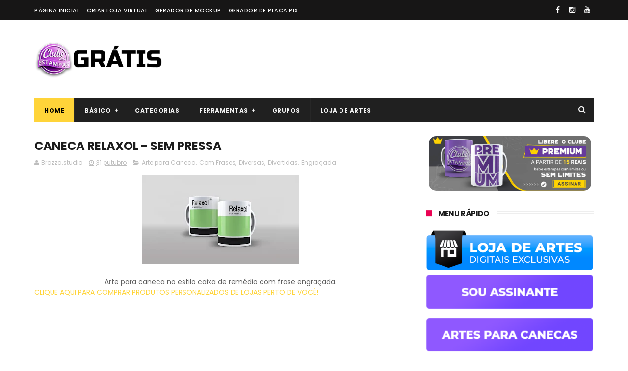

--- FILE ---
content_type: text/html; charset=UTF-8
request_url: https://blog.clubedasestampas.com/2021/10/caneca-risotril-uso-coletivo.html
body_size: 52349
content:
<!DOCTYPE html>
<html class='v2' dir='ltr' xmlns='http://www.w3.org/1999/xhtml' xmlns:b='http://www.google.com/2005/gml/b' xmlns:data='http://www.google.com/2005/gml/data' xmlns:expr='http://www.google.com/2005/gml/expr'>
<head>
<link href='https://www.blogger.com/static/v1/widgets/335934321-css_bundle_v2.css' rel='stylesheet' type='text/css'/>
<!-- Google tag (gtag.js) -->
<script async='async' src='https://www.googletagmanager.com/gtag/js?id=G-KH2WW6G373'></script>
<script>
  window.dataLayer = window.dataLayer || [];
  function gtag(){dataLayer.push(arguments);}
  gtag('js', new Date());

  gtag('config', 'G-KH2WW6G373');
</script>
<!-- Meta Pixel Code -->
<script>
!function(f,b,e,v,n,t,s)
{if(f.fbq)return;n=f.fbq=function(){n.callMethod?
n.callMethod.apply(n,arguments):n.queue.push(arguments)};
if(!f._fbq)f._fbq=n;n.push=n;n.loaded=!0;n.version='2.0';
n.queue=[];t=b.createElement(e);t.async=!0;
t.src=v;s=b.getElementsByTagName(e)[0];
s.parentNode.insertBefore(t,s)}(window, document,'script',
'https://connect.facebook.net/en_US/fbevents.js');
fbq('init', '257766398218650');
fbq('track', 'PageView');
</script>
<noscript>
<img height='1' src='https://www.facebook.com/tr?id=257766398218650&ev=PageView&noscript=1' style='display:none' width='1'/>
</noscript>
<!-- End Meta Pixel Code -->
<!-- Pixel Code - https://notifica.brs.onl/ -->
<script defer='defer' src='https://notifica.brs.onl/pixel/uBFNTZ0g6RbQqh7xaJmBiWVWCGMQIWl8'></script>
<!-- END Pixel Code -->
<meta content='width=device-width, initial-scale=1, maximum-scale=1' name='viewport'/>
<link href="//fonts.googleapis.com/css?family=Poppins:300,400,500,600,700" rel="stylesheet" type="text/css">
<link href='//maxcdn.bootstrapcdn.com/font-awesome/4.6.1/css/font-awesome.min.css' rel='stylesheet'/>
<meta content='text/html; charset=UTF-8' http-equiv='Content-Type'/>
<meta content='blogger' name='generator'/>
<link href='https://blog.clubedasestampas.com/favicon.ico' rel='icon' type='image/x-icon'/>
<link href='https://blog.clubedasestampas.com/2021/10/caneca-risotril-uso-coletivo.html' rel='canonical'/>
<link rel="alternate" type="application/atom+xml" title="Artes Grátis para Sublimação - Atom" href="https://blog.clubedasestampas.com/feeds/posts/default" />
<link rel="alternate" type="application/rss+xml" title="Artes Grátis para Sublimação - RSS" href="https://blog.clubedasestampas.com/feeds/posts/default?alt=rss" />
<link rel="service.post" type="application/atom+xml" title="Artes Grátis para Sublimação - Atom" href="https://www.blogger.com/feeds/5495355114888096046/posts/default" />

<link rel="alternate" type="application/atom+xml" title="Artes Grátis para Sublimação - Atom" href="https://blog.clubedasestampas.com/feeds/7044736693174670732/comments/default" />
<!--Can't find substitution for tag [blog.ieCssRetrofitLinks]-->
<link href='https://blogger.googleusercontent.com/img/a/AVvXsEhKZdSEZW0Auc4jBIMfhXwLR8rMvlrgK0sCETcJOq7DDAGsX7POlb_mNDADhFeoHWFDOBPLoNUAx12A6AWja2Mz7V4hOSWb1-RrHzw87wM_mhcFHI2OoLxt5Mlr_GZEL0s63nHHrMY6MkskLqCFi6iiiY-o0kcnsMb5qRgL1TEpU_yxDocWeapo5gVG=s320' rel='image_src'/>
<meta content='https://blog.clubedasestampas.com/2021/10/caneca-risotril-uso-coletivo.html' property='og:url'/>
<meta content='CANECA RISOTRIL - USO COLETIVO' property='og:title'/>
<meta content='Artes grátis para sublimação DTG DTF transfer
- Estampa para Canecas, Camisetas, Almofadas, Azulejo Gratuitas' property='og:description'/>
<meta content='https://blogger.googleusercontent.com/img/a/AVvXsEhKZdSEZW0Auc4jBIMfhXwLR8rMvlrgK0sCETcJOq7DDAGsX7POlb_mNDADhFeoHWFDOBPLoNUAx12A6AWja2Mz7V4hOSWb1-RrHzw87wM_mhcFHI2OoLxt5Mlr_GZEL0s63nHHrMY6MkskLqCFi6iiiY-o0kcnsMb5qRgL1TEpU_yxDocWeapo5gVG=w1200-h630-p-k-no-nu' property='og:image'/>
<title>
CANECA RISOTRIL - USO COLETIVO - Artes Grátis para Sublimação
</title>
<!-- Description and Keywords (start) -->
<meta content='YOUR KEYWORDS HERE' name='keywords'/>
<!-- Description and Keywords (end) -->
<meta content='CANECA RISOTRIL - USO COLETIVO' property='og:title'/>
<meta content='https://blog.clubedasestampas.com/2021/10/caneca-risotril-uso-coletivo.html' property='og:url'/>
<meta content='article' property='og:type'/>
<meta content='https://blogger.googleusercontent.com/img/a/AVvXsEhKZdSEZW0Auc4jBIMfhXwLR8rMvlrgK0sCETcJOq7DDAGsX7POlb_mNDADhFeoHWFDOBPLoNUAx12A6AWja2Mz7V4hOSWb1-RrHzw87wM_mhcFHI2OoLxt5Mlr_GZEL0s63nHHrMY6MkskLqCFi6iiiY-o0kcnsMb5qRgL1TEpU_yxDocWeapo5gVG=s320' property='og:image'/>
<meta content='Artes Grátis para Sublimação' property='og:site_name'/>
<meta content='https://blog.clubedasestampas.com/' name='twitter:domain'/>
<meta content='CANECA RISOTRIL - USO COLETIVO' name='twitter:title'/>
<meta content='summary_large_image' name='twitter:card'/>
<meta content='https://blogger.googleusercontent.com/img/a/AVvXsEhKZdSEZW0Auc4jBIMfhXwLR8rMvlrgK0sCETcJOq7DDAGsX7POlb_mNDADhFeoHWFDOBPLoNUAx12A6AWja2Mz7V4hOSWb1-RrHzw87wM_mhcFHI2OoLxt5Mlr_GZEL0s63nHHrMY6MkskLqCFi6iiiY-o0kcnsMb5qRgL1TEpU_yxDocWeapo5gVG=s320' name='twitter:image'/>
<meta content='CANECA RISOTRIL - USO COLETIVO' name='twitter:title'/>
<!-- Social Media meta tag need customer customization -->
<meta content='Facebook App ID here' property='fb:app_id'/>
<meta content='Facebook Admin ID here' property='fb:admins'/>
<meta content='@username' name='twitter:site'/>
<meta content='@username' name='twitter:creator'/>
<style id='page-skin-1' type='text/css'><!--
/*
-----------------------------------------------
Blogger Template Style
Name:        Newcon
Author :     http://www.Themexpose.com
License:     Free Version
----------------------------------------------- */
/* Variable definitions
=======================
<Variable name="keycolor" description="Main Color" type="color" default="#1e87f0"/>
<Variable name="body.background" description="Background" type="background" color="#ffffff" default="$(color) url() repeat scroll top left"/>
<Group description="Main Settings" selector="body">
<Variable name="main.color" description="Main Theme Color" type="color" default="#FFD439"/>
<Variable name="main.dark.color" description="Main Dark Color" type="color" default="#202020"/>
<Variable name="main.bb.color" description="Borders and Buttons Color" type="color" default="#272727"/>
<Variable name="main.text.color" description="Main Text Color" type="color" default="#202020"/>
<Variable name="body.font" description="Main Font" type="font" default="normal normal 14px Poppins"/>
</Group>
=======================
*/
/* Reset and Variable Apply Here */
a,abbr,acronym,address,applet,b,big,blockquote,body,caption,center,cite,code,dd,del,dfn,div,dl,dt,em,fieldset,font,form,h1,h2,h3,h4,h5,h6,html,i,iframe,img,ins,kbd,label,legend,li,object,p,pre,q,s,samp,small,span,strike,strong,sub,sup,table,tbody,td,tfoot,th,thead,tr,tt,u,ul,var{padding:0;border:0;outline:0;vertical-align:baseline;background:0 0}
ins{text-decoration:underline}
del{text-decoration:line-through}
blockquote{font-size:15px;line-height:1.5em;font-style:italic;color:#1c1c1c}
dl,ul{list-style-position:inside;font-weight:700;list-style:none}
ul li{list-style:none}
caption,th{text-align:center}
img{border:none;position:relative}
a,a:visited{text-decoration:none}
.clear{clear:both}
.section,.widget,.widget ul{margin:0;padding:0}
a{color:#FFD439}
a:hover{color:#FFD439}
:focus{outline:0}
a img{border:0}
brc{color:#bdbdbd}
.CSS_LIGHTBOX{z-index:999999!important}
.separator a{clear:none!important;float:none!important;margin-left:0!important;margin-right:0!important}
#navbar-iframe{display:none;height:0;visibility:hidden}
.widget-item-control,a.quickedit{display:none!important}
.archive .home-link,.index .home-link,.home-link{display:none!important}
*{outline:0;transition:all .3s ease;-webkit-transition:all .3s ease;-moz-transition:all .3s ease;-o-transition:all .3s ease}
:after,:before{transition:all .0s ease;-webkit-transition:all .0s ease;-moz-transition:all .0s ease;-o-transition:all .0s ease}
.status-msg-wrap{margin:0 auto 25px;text-transform:uppercase;font-size:11px}
.status-msg-border{border:1px solid #eee;opacity:.7;border-radius:2px}
.status-msg-bg{background-color:#f8f8f8;opacity:1;filter:none}
.feed-links{clear:both;display:none;line-height:2.5em}
/* Body */
body{background:#ffffff url() repeat scroll top left;font:normal normal 14px Poppins;color:#4f4f4f;word-wrap:break-word;margin:0;padding:0}
#outer-wrapper{max-width:1140px;margin:0 auto 20px;background-color:#FFF;}
.row{width:1140px}
#content-wrapper{margin:35px auto 5px;overflow:hidden}
.item #content-wrapper,.static_page #content-wrapper{margin:30px auto}
#main-wrapper{float:left;overflow:hidden;width:68%;word-wrap:break-word}
#sidebar-wrapper{float:right;overflow:hidden;width:32%;padding-left:2%;box-sizing:border-box;word-wrap:break-word;padding-bottom:20px}
#main-wrapper #main {margin-right:2%;}
.index #main-wrapper,.archive #main-wrapper{margin-top:10px;}
.home #main-wrapper{margin-top:0}
#topnav{width:100%;background-color:#171616;margin:0;    height: 40px;}
.tm-head{margin:0 auto;line-height:40px;overflow:hidden}
.tm-menu{float:left}
#nav1 li{float:left;display:inline-block;height:40px;line-height:40px;margin-right:15px;padding:0}
#nav1 li a{color:#ffffff;font-size:11px;font-weight:500;letter-spacing:.5px;text-transform:uppercase}
#nav1 li a:hover{color:#FFD439}
.selectnav{display:none;background-color:#272727;padding:2px 5px;box-sizing:border-box;border:0;}
select{background: url([data-uri]) no-repeat 95% 50%;
-moz-appearance: none;
-webkit-appearance: none;
appearance: none;}
.social-area{float:right}
.tm-head #social-top{position:relative;display:block;margin-right:0}
.tm-head #social-top ul{overflow:hidden}
.tm-head #social-top ul li{height:32px;line-height:32px;display:block;float:left;margin-left:5px;padding:0}
.tm-head #social-top ul li a{display:block;float:left;color:#ffffff;text-decoration:none;font-size:14px;text-align:center;line-height:40px;padding:0 7px}
.tm-head #social-top ul li a:before{display:inline-block;font-family:FontAwesome;font-style:normal;font-weight:400;-webkit-font-smoothing:antialiased;-moz-osx-font-smoothing:grayscale}
.tm-head #social-top ul li a:hover{color:#FFD439}
#social-top .facebook:before{content:"\f09a"}
#social-top .twitter:before{content:"\f099"}
#social-top .gplus:before{content:"\f0d5"}
#social-top .rss:before{content:"\f09e"}
#social-top .youtube:before{content:"\f167"}
#social-top .skype:before{content:"\f17e"}
#social-top .stumbleupon:before{content:"\f1a4"}
#social-top .tumblr:before{content:"\f173"}
#social-top .vine:before{content:"\f1ca"}
#social-top .stack-overflow:before{content:"\f16c"}
#social-top .linkedin:before{content:"\f0e1"}
#social-top .dribbble:before{content:"\f17d"}
#social-top .soundcloud:before{content:"\f1be"}
#social-top .behance:before{content:"\f1b4"}
#social-top .digg:before{content:"\f1a6"}
#social-top .instagram:before{content:"\f16d"}
#social-top .pinterest:before{content:"\f0d2"}
#social-top .delicious:before{content:"\f1a5"}
#social-top .codepen:before{content:"\f1cb"}
#header-blog{height:90px;position:relative;overflow:hidden;padding:35px 0}
.header-content{margin:0 auto;overflow:hidden;height:90px}
.header-logo{float:left;width:260px;max-height:60px;margin:0px 0 0}
.header-logo img{max-width:100%;height:auto;margin:0}
.Header h1{color:#1c1c1c;margin:0;font-size:20px;line-height:1.3em}
.header-ads{float:right;width:728px;height:90px}
#menu{display:none}
#main-nav{background-color:#202020;position:relative;width:100%;max-width:1140px;height:48px;font-size:12px;margin:0 auto}
.header-menu{background-color:#202020;height:48px;margin:0 auto;position:relative;padding:0}
li.li-home{display:inline-block;position:relative;float:left;height:48px;box-sizing:border-box;padding:0;border-right:1px solid #272727;    background: #FFD439;}
li.li-home a{float:left;color:#F2F2F2;padding:0 20px;line-height:51px;text-transform:uppercase;font-weight:700;letter-spacing:.5px;    color: #000;}
li.li-home:hover{background-color:#FFD439}
li.li-home:hover a{color:#fff}
#main-nav ul li{position:relative;float:left;height:48px;box-sizing:border-box;padding:0;border-right:1px solid #272727}
#main-nav ul li a{float:left;color:#F2F2F2;padding:0 20px;line-height:51px;text-transform:uppercase;font-weight:700;letter-spacing:.5px}
#main-nav ul li:hover{background-color:#FFD439}
#main-nav ul li:hover a{color:#000}
#main-nav ul li.has-children a{padding-right:28px}
#main-nav ul li.has-children a:after{content:"\f067";font-family:FontAwesome;font-size:8px;font-weight:400;position:absolute;top:0;right:14px}
#main-nav ul li ul{display:none;position:absolute;left:0;top:48px;z-index:100;background-color:#202020;border-top:0;box-shadow:0 1px 3px rgba(40,35,40,0.05);transition:all 0s ease;-webkit-transition:all 0s ease;-moz-transition:all 0s ease;-o-transition:all 0s ease}
#main-nav ul li ul li{height:auto;margin-left:0;display:block;float:none;position:relative;overflow:hidden;line-height:normal;padding:0;border-right:0;border-bottom:1px solid #272727}
#main-nav ul li ul li:last-child{border-bottom:0}
#main-nav ul li ul li a{min-width:180px;color:#F2F2F2;font-size:10px;font-weight:500;text-transform:uppercase;height:34px;line-height:34px;overflow:hidden;box-sizing:border-box;padding:0 16px!important;margin-top:0;border:0;transition:all .3s ease!important;-webkit-transition:all .3s ease!important;-moz-transition:all .3s ease!important;-o-transition:all .3s ease!important}
#main-nav ul li:hover ul li a{color:#F2F2F2}
#main-nav ul li ul li a:after{display:none}
#main-nav ul li ul li a:hover{background-color:#FFD439;color:#fff!important;padding-left:20px!important}
@keyframes slideInDown {
from{-webkit-transform:translate3d(0,-100%,0);transform:translate3d(0,-100%,0);visibility:visible}
to{-webkit-transform:translate3d(0,0,0);transform:translate3d(0,0,0)}
}
#search-icon{position:absolute;right:0;top:0;display:block;line-height:48px;height:48px;width:48px;color:#F2F2F2;font-size:16px;padding:0;text-align:center;cursor:pointer;border-left:1px solid #272727}
#search-icon:hover{background-color:#FFD439;color:#fff}
#nav-search{position:absolute;right:0;top:48px;z-index:50;display:none;width:300px;height:54px;background-color:#272727;border:0;border-top:0;border-radius:0;transition:all 0s ease;-webkit-transition:all 0s ease;-moz-transition:all 0s ease;-o-transition:all 0s ease;box-sizing:border-box}
#nav-search #searchform{width:100%;position:relative;margin:10px 0;padding:0 10px;box-sizing:border-box;height:34px;overflow:hidden;border-radius:0}
#nav-search #s{width:100%;box-sizing:border-box;position:relative;height:34px;float:left;padding:0 10px;margin:0;border:0;background-color:rgba(255,255,255,0.05);font-size:12px;font-family:inherit;color:#F2F2F2;border-radius:0}
#nav-search #s:focus{color:#F2F2F2;outline:none}
.featured{position:relative;margin:0 auto}
.featured .widget-content{margin:0px 0 0!important;height:auto;overflow:hidden}
.featured h2{display:none}
.featured .feat-align{float:left;width:33.333333%;padding-right:1px;box-sizing:border-box}
.featured .hot-item{width:100%;height:199px;position:relative;float:left;display:block;box-sizing:border-box;overflow:hidden;padding:0}
.featured .feat-column1 .item1{height:399px;    background: #D84E1A;}
.featured .feat-column1 .item1 .rcp-thumb{height:403px}
.featured .feat-column2 .item3{margin-top:1px;    background: #227B96;}
.featured .feat-column2 .item2{    background: #7D2DA7;}
.featured .feat-column4 {padding-right: 0;}
.featured .feat-column4 .item4{    background: #28943A;}
.featured .feat-column4 .item5{margin-top:1px;    background: #CA9215;}
.featured .hot-item .featured-inner{position:relative;overflow:hidden}
.featured .rcp-thumb{width:100%;height:199px;position:relative;display:block;overflow:hidden;    opacity: 0.3 !important;}
.featured .rcp-title{font-size:16px;position:relative;margin-bottom:8px}
.featured .rcp-thumb:after{content:no-close-quote;position:absolute;left:0;bottom:0;width:100%;height:135px;background:url(//3.bp.blogspot.com/-LnvazGBvKh8/VskckSkmzxI/AAAAAAAAC4s/erEgI6A_ih4/s1600-r/metabg.png) repeat-x;opacity:.8;background-size:100% 100%;overflow:hidden}
.item3 .rcp-thumb:after{content:no-close-quote;height:190px}
.featured .post-panel{position:absolute;left:0;bottom:0;width:100%;padding:15px;z-index:2;box-sizing:border-box}
.featured .hot-item .featured-inner .featured-meta{font-size:12px;color:#ccc;font-weight:400}
.featured .rcp-title a{color:#FFF;font-weight:500;position:relative;line-height:1.4em;text-shadow:0 1px 1px rgba(0,0,0,0.5)}
.featured .post-tag{position:absolute;top:15px;left:15px;background-color:#FFD439;color:#000;text-transform:uppercase;font-weight:400;z-index:5;height:20px;line-height:20px;padding:0 6px;font-size:11px}
.featured{position:relative}
.featured-overlay{position:absolute;left:0;top:0;z-index:1;width:100%;height:100%;background-color:rgba(40,35,40,0.05)}
.featured .hot-item:hover .featured-overlay{background-color:rgba(40,35,40,0.30)}
.recent-boxes{overflow:hidden;position:relative}
.box-sec{margin-right:2%}
.box-sec h2{display:none}
.recent-boxes .box-sec .widget:last-child{margin-bottom:20px}
.box-title,.posts-title{position:relative;clear:both;z-index:1;margin-bottom:10px;line-height:33px}
.box-title h2.title,.posts-title h2.title{display:inline-block;position:relative;background-color:#fff;color:#1c1c1c;font-size:15px;letter-spacing:-.4px;text-transform:uppercase;font-weight:700;z-index:1;margin:0;padding-right:15px;    padding-left: 25px;}
.sidebar .widget h2:before,.box-title h2.title:before, .posts-title h2.title:before {
position: absolute;
content: "";
width: 12px;
height: 12px;
display: inline-block;
background-color: #EA0253;
left: 0;
top: 49%;
-webkit-transform: translateY(-49%);
-ms-transform: translateY(-49%);
transform: translateY(-49%);
z-index: 5;
}
.sidebar .widget h2:before, .box-title h2.title:before:nth-child(1), .posts-title h2.title:before:nth-child(1){background-color: #66297e;}
.social-count-plus ul {
border: none !important;
list-style: none !important;
margin: 0;
padding: 0;
}
.social-count-plus li {
background: none !important;
border: none !important;
clear: none !important;
float: left;
list-style: none !important;
margin: 0;
padding: 0 0 20px;
text-align: center;
width: 60px;
}
.social-count-plus .flat li {
margin-right: 7px;
width: 31.22%;
background: #9a9a9a!important;
padding-top: 5px;
padding-bottom: 5px;
margin-bottom: 7px;
}
.social-count-plus .flat li.count-twitter {
background: #2181c3!important;
}
.social-count-plus .flat .count-twitter a {
background-position: 0px 0 !important;
}
.social-count-plus .flat a {
background-image: url(https://4.bp.blogspot.com/-X7NN6bB_BE0/WIpygw0-5vI/AAAAAAAAJmw/PJhnRCS3dz8oaKuiq-yFPGsNJ2N1tPfdACLcB/s1600/sprite-flat.png) !important;
height: 32px !important;
width: 32px !important;
}
.social-count-plus a {
-moz-transition: all .4s ease;
-o-transition: all .4s ease;
-webkit-transition: all .4s ease;
transition: all .4s ease;
display: block;
margin: 0 auto;
opacity: 1;
padding: 0 !important;
}
.social-count-plus span {
display: block;
margin: 0;
padding: 0;
}
.social-count-plus .count {
display: block;
font-size: 14px;
font-weight: bold;
line-height: 16px;
margin: 5px 0 0;
padding: 0;
}
.social-count-plus .label {
font-size: 9px;
font-weight: normal;
line-height: 16px;
text-transform: capitalize;
}
.social-count-plus .flat li.count-facebook {
background: #345897!important;
}
.social-count-plus .flat .count-facebook a {
background-position: -32px 0 !important;
}
.social-count-plus .flat a {
background-image: url(https://4.bp.blogspot.com/-X7NN6bB_BE0/WIpygw0-5vI/AAAAAAAAJmw/PJhnRCS3dz8oaKuiq-yFPGsNJ2N1tPfdACLcB/s1600/sprite-flat.png) !important;
height: 32px !important;
width: 32px !important;
}
.social-count-plus .flat li.count-googleplus {
background: #ec4b3d!important;
}
.social-count-plus .flat .count-googleplus a {
background-position: -96px 0 !important;
}
.social-count-plus .flat a {
background-image: url(https://4.bp.blogspot.com/-X7NN6bB_BE0/WIpygw0-5vI/AAAAAAAAJmw/PJhnRCS3dz8oaKuiq-yFPGsNJ2N1tPfdACLcB/s1600/sprite-flat.png) !important;
height: 32px !important;
width: 32px !important;
}
.social-count-plus:after {
content: "";
display: table;
clear: both;
}
.social-count-plus a:hover {
opacity: 0.7;
}
.box-title h2.title a,.posts-title h2.title a{color:#1c1c1c}
.box-title:after,.posts-title:after{content:"";position:absolute;z-index:0;top:12px;left:0;width:99%;    border: 4px double #eee;}
.recent-boxes .widget{margin-bottom:30px}
.boxes .bx-first .box-thumbnail{position:relative;width:100%;height:343px}
.boxes .bf-thumb{width:100%;height:343px;position:relative;display:block}
.box-thumbnail{overflow:hidden}
.boxes ul li .box-thumbnail{width:90px;height:70px;display:table-cell;vertical-align:middle}
.boxes ul li .box-image{width:90px;height:70px;position:relative;display:block}
.bx-first .box-thumbnail .first-tag{position:absolute;top:15px;left:15px;z-index:2}
.bx-first .box-thumbnail .first-tag a{background:#FFD439;color:#fff;text-transform:uppercase;height:20px;line-height:20px;display:inline-block;padding:0 6px;font-size:11px;font-weight:400}
.boxes ul li .recent-content{display:table-cell;padding-left:15px;padding-right:5px}
.boxes .recent-title a:hover{color:#FFD439}
.recent-boxes .fbox,.recent-boxes .videos{width:100%;float:left}
.fbox .bx-first{width:50%;position:relative;float:left;padding-right:1.4%;box-sizing:border-box;overflow:hidden}
.fbox .bx-item{width:100%;position:relative;overflow:hidden}
.fbox .bx-first .bf-content{position:absolute;bottom:0;width:100%;z-index:2;padding:15px;box-sizing:border-box}
.fbox .bx-first .bf-content .recent-title a{display:block;font-size:18px;color:#fff;font-weight:500;line-height:1.5em;text-shadow:0 .5px .5px rgba(34,34,34,0.3);margin-bottom:8px}
.fbox li .recent-content .recent-title{overflow:hidden;line-height:0;margin:0 0 3px;padding:0}
.fbox li .recent-content .recent-title a{color:#1c1c1c;font-weight:500;font-size:14px;line-height:1.5em}
.boxes ul li .recent-content .recent-title a:hover{color:#FFD439}
.bx-first .bf-thumb:after{content:no-close-quote;position:absolute;left:0;bottom:0;width:100%;height:151px;background:url(//3.bp.blogspot.com/-LnvazGBvKh8/VskckSkmzxI/AAAAAAAAC4s/erEgI6A_ih4/s1600-r/metabg.png) repeat-x;opacity:.8}
.bf-content .recent-date{color:#ccc}
.fbox ul li{display:block;width:48.6%;float:right;margin:0 0 10px;padding:0 0 10px;border-bottom:1px dotted #f5f5f5}
.fbox ul li:last-child{margin-bottom:0;padding-bottom:0;border-bottom:0}
.img-overlay{position:absolute;left:0;top:0;z-index:1;width:100%;height:100%;background-color:rgba(40,35,40,0.05)}
.tk-thumb a:hover .img-overlay,.boxes ul li .box-image:hover .img-overlay,.boxes .bx-first:hover .img-overlay,.custom-widget .rcthumb:hover .img-overlay,.PopularPosts .item-thumbnail:hover a .img-overlay,.map-thumb:hover .img-overlay{background-color:rgba(40,35,40,0.3)}
.videos .recent-title a{display:block;font-size:18px;color:#1c1c1c;font-weight:500;line-height:1.5em;margin-bottom:5px}
.videos .recent-title a:hover{color:#FFD439}
.videos ul{position:relative;overflow:hidden}
.videos ul li{width:50%;float:left;box-sizing:border-box;margin:0;padding:0 5px 0 0}
.videos ul li:nth-child(2){padding:0 0 0 5px}
.videos ul li .videos-item{width:100%;position:relative;display:block;overflow:hidden;padding:0}
.videos .box-image{width:100%;height:220px;display:block;position:relative;margin:0;padding:0}
.videos .box-image:before{content:"\f04b";font-family:FontAwesome;line-height:54px;width:54px;height:54px;font-size:20px;color:#fff;text-align:center;background-color:RGBA(0,0,0,0.4);font-weight:400;position:absolute;top:50%;right:50%;margin-top:-27px;margin-right:-27px;opacity:.5;z-index:2;padding:0;border:2px solid #fff;border-radius:50%;transition:all .3s ease}
.videos li:hover .box-image:before{opacity:1}
.videos .recent-content{width:100%;z-index:2;padding:10px 10px 0 0;text-align:left;box-sizing:border-box;position:relative}
.videos-overlay{position:absolute;left:0;top:0;z-index:1;width:100%;height:100%;background-color:rgba(40,35,40,0.0)}
.videos li:hover .videos-overlay{background:rgba(40,35,40,0.3)}
.recent-boxes .carousel{position:relative;margin:0 0 25px!important;padding:0;overflow:visible;height:auto;display:block;clear:both}
.main-carousel{overflow:hidden}
.carousel-item{padding:0!important;position:relative;overflow:hidden;list-style:none}
.carousel-thumb{width:100%;height:250px;position:relative;display:block}
.carousel-item .box-image{width:100%;height:250px;position:relative;display:block}
.carousel-item .box-image:after{content:no-close-quote;position:absolute;left:0;bottom:0;width:100%;height:171px;background:url(//3.bp.blogspot.com/-LnvazGBvKh8/VskckSkmzxI/AAAAAAAAC4s/erEgI6A_ih4/s1600-r/metabg.png) repeat-x;background-size:100% 100%;opacity:.8}
.carousel-content{position:absolute;bottom:0;width:100%;z-index:2;box-sizing:border-box;padding:15px;text-align:left}
.carousel-item .recent-title{margin:10px 0 3px;font-size:16px;font-weight:500}
.carousel-item .recent-title a{color:#fff;display:inline-block;line-height:1.4em;text-shadow:0 .5px .5px rgba(34,34,34,0.3)}
.carousel-item .recent-date{color:#ccc}
.carousel-tag a{display:inline-block;background-color:#FFD439;color:#fff;height:20px;line-height:20px;padding:0 6px;font-size:11px;text-transform:uppercase}
.carousel-overlay{position:absolute;left:0;top:0;z-index:1;width:100%;height:250px;background-color:rgba(40,35,40,0.05)}
.main-carousel .owl-item:hover .carousel-overlay{background-color:rgba(40,35,40,0.30)}
.main-carousel .owl-prev,.main-carousel .owl-next{margin-top:0;width:40px;height:40px;font-size:25px;line-height:40px}
.main-carousel .owl-prev{left:-50px}
.main-carousel:hover .owl-prev{left:0}
.main-carousel .owl-next{right:-50px}
.main-carousel:hover .owl-next{right:-1px}
.main-carousel .owl-dots{bottom:10px}
.recent-date{color:#bdbdbd;font-size:12px;font-weight:400}
.recent-date:before,.featured-date:before{content:'\f017';font-family:fontawesome;margin-right:5px}
.owl-carousel .animated{-webkit-animation-duration:1000ms;animation-duration:1000ms;-webkit-animation-fill-mode:both;animation-fill-mode:both}
.owl-carousel .owl-animated-in{z-index:0}
.owl-carousel .owl-animated-out{z-index:1}
.owl-carousel .fadeOut{-webkit-animation-name:fadeOut;animation-name:fadeOut}
@-webkit-keyframes fadeOut {
0%{opacity:1}
100%{opacity:0}
}
@keyframes fadeOut {
0%{opacity:1}
100%{opacity:0}
}
.owl-height{-webkit-transition:height 500ms ease-in-out;-moz-transition:height 500ms ease-in-out;-ms-transition:height 500ms ease-in-out;-o-transition:height 500ms ease-in-out;transition:height 500ms ease-in-out}
.owl-carousel{display:none;width:100%;-webkit-tap-highlight-color:transparent;position:relative;z-index:1}
.owl-carousel .owl-stage{position:relative;-ms-touch-action:pan-Y}
.owl-carousel .owl-stage:after{content:".";display:block;clear:both;visibility:hidden;line-height:0;height:0}
.owl-carousel .owl-stage-outer{position:relative;overflow:hidden;-webkit-transform:translate3d(0px,0px,0px)}
.owl-carousel .owl-controls .owl-nav .owl-prev,.owl-carousel .owl-controls .owl-nav .owl-next,.owl-carousel .owl-controls .owl-dot{cursor:pointer;cursor:hand;-webkit-user-select:none;-khtml-user-select:none;-moz-user-select:none;-ms-user-select:none;user-select:none}
.owl-carousel.owl-loaded{display:block}
.owl-carousel.owl-loading{opacity:0;display:block}
.owl-carousel.owl-hidden{opacity:0}
.owl-carousel .owl-refresh .owl-item{display:none}
.owl-carousel .owl-item{position:relative;min-height:1px;float:left;-webkit-backface-visibility:visible;-webkit-tap-highlight-color:transparent;-webkit-touch-callout:none;-webkit-user-select:none;-moz-user-select:none;-ms-user-select:none;user-select:none}
.owl-carousel .owl-item img{display:block;width:100%;-webkit-transform-style:preserve-3d;transform-style:preserve-3d}
.owl-carousel.owl-text-select-on .owl-item{-webkit-user-select:auto;-moz-user-select:auto;-ms-user-select:auto;user-select:auto}
.owl-carousel .owl-grab{cursor:move;cursor:-webkit-grab;cursor:-o-grab;cursor:-ms-grab;cursor:grab}
.owl-carousel.owl-rtl{direction:rtl}
.owl-carousel.owl-rtl .owl-item{float:right}
.no-js .owl-carousel{display:block}
.owl-prev,.owl-next{top:0;color:#1c1c1c;background-color:rgba(255,255,255,0.8);font-family:FontAwesome;position:absolute;z-index:1;display:block;padding:0;cursor:pointer;padding:0;text-align:center;overflow:hidden}
.owl-prev{left:0}
.owl-prev:before{content:"\f104"}
.owl-next{right:0}
.owl-next:before{content:"\f105"}
.owl-prev:hover,.owl-next:hover{background-color:rgba(23,23,23,0.9);color:#f2f2f2}
.owl-dots{position:absolute;bottom:1px;width:33.33%;left:0;right:0;margin:auto;text-align:center}
.owl-dot{background:#fff;height:3px;width:10px;display:inline-block;margin:0 5px;-webkit-border-radius:2px;-moz-border-radius:2px;border-radius:2px;opacity:.6}
.owl-dot.active,.owl-dot:hover{background:#FFD439}
.custom-widget li{overflow:hidden;padding:10px 0;border-top:1px dotted #f5f5f5}
.custom-widget .rcthumb{position:relative;float:left;margin:0!important;width:90px;height:70px;overflow:hidden;display:block;vertical-align:middle}
.custom-widget .post-panel{padding-left:15px;display:table-cell}
.custom-widget .rcp-title{overflow:hidden;line-height:0;margin:0 0 3px;padding:0}
.custom-widget .rcp-title a{color:#1c1c1c;font-weight:500;font-size:13px;line-height:1.5em}
.custom-widget .rcp-title a:hover{color:#FFD439}
.cmm-widget li .cmm-avatar{position:relative;overflow:hidden;padding:0;width:55px;height:55px;float:left;margin:0 10px 0 0}
.cmm-widget li{background:none!important;clear:both;list-style:none;word-break:break-all;display:block;border-top:1px dotted #F5F5F5;overflow:hidden;margin:0;padding:10px 0}
.cmm-widget li:first-child{padding-top:0;border-top:0}
.cmm-widget li:last-child{padding-bottom:0}
.cmm-widget li span{margin-top:4px;color:#bdbdbd;display:block;line-height:1.2em;text-transform:lowercase;font-size:12px;font-style:italic;font-weight:400}
.cmm-img{width:55px;height:55px;float:left;margin:0 10px 0 0}
.cmm-widget a{color:#1c1c1c;position:relative;font-size:14px;font-weight:500;display:block;overflow:hidden}
.cmm-widget a:hover{color:#FFD439}
.cmm-widget{list-style:none;padding:0}
.home-ad .widget{padding-right:2%}
.home-ad .widget-content{width:728px;max-height:90px;padding:0;margin:0 auto 15px;max-width:100%;box-sizing:border-box}
.header-ads h2,#ads-home h2,#post-ads-footer h2{display:none!important}
.posts-title{margin-right:2%}
.post{display:block;overflow:hidden;word-wrap:break-word}
.index .post,.archive .post{margin:0 0 15px;padding-bottom:15px;border-bottom:1px dotted #f5f5f5}
.index div.post-outer:last-child .post,.archive div.post-outer:last-child .post{padding-bottom:5px;border-bottom:0}
.block-image{position:relative;float:left;width:290px;height:190px;margin-right:20px}
.block-image .thumb{width:100%;height:190px;position:relative;display:block;z-index:2;overflow:hidden}
.block-image .thumb a{width:100%;height:190px;display:block}
.thumb-overlay{position:absolute;left:0;top:0;z-index:2;width:100%;height:100%;background-color:rgba(40,35,40,0.05)}
.block-image:hover .thumb a .thumb-overlay,.related-posts .related-item:hover .related-thumb a .thumb-overlay{background-color:rgba(40,35,40,0.30)}
.retitle h2{margin:8px 0;display:block}
.post h2 a,.post h2 a:visited,.post h2 strong{color:#1c1c1c;font-size:19px;line-height:1.5em;font-weight:500;text-decoration:none}
.post h2 a:hover{color:#FFD439}
.widget iframe,.widget img{max-width:100%}
.index .post-footer,.archive .post-footer{display:none!important}
.index .post h2,.archive .post h2{margin:0 0 8px;padding:0 10px 0 0;overflow:hidden}
.item .post,.static_page .post{padding:0}
.date-header{display:block;overflow:hidden;font-weight:400;margin:0!important;padding:0}
#meta-post{font-size:12px;color:#bdbdbd;line-height:1.4em}
#meta-post a{color:#bdbdbd}
#meta-post .timestamp-link{margin-left:0}
#meta-post .timestamp-link abbr:before{content:'\f017';font-family:fontawesome;color:#bdbdbd;margin-right:5px}
.resumo{margin-top:10px;font-size:13px;color:#919191;line-height:1.5em}
.resumo span{display:block;margin-bottom:8px;padding-right:10px}
a.read-more{display:inline-block;margin-bottom:0;font-weight:500;text-align:left;vertical-align:middle;cursor:pointer;background-image:none;white-space:nowrap;line-height:25px;height:25px;color:#fff;background-color:#000;border-radius:0;font-size:11px;text-transform:uppercase;padding:0 10px;margin-top:3px;outline:none;border:none;overflow:hidden;    border-left: 6px solid #FFD439;}
.post-meta{color:#bdbdbd;display:block;font-size:12px;font-weight:400;line-height:21px;margin:0;padding:0}
.postags{position:absolute;top:15px;left:15px;z-index:3}
.postags a{display:inline-block;display:none;background:#FFD439;color:#fff;margin:0;height:20px;line-height:20px;padding:0 6px;font-size:11px;text-transform:uppercase}
.postags a:first-child{display:inline-block}
.breadcrumbs{display:none;margin:0;font-size:0}
.item article,.static_page article{margin-top:15px}
.item .post-head,.static_page .post-head{position:relative;margin:2px 0 5px}
.item .post-title,.static_page .post-title{color:#1c1c1c;font-size:24px;line-height:1.5em;font-weight:700;position:relative;display:inline-block;padding:0;margin:0}
.item .post-body,.static_page .post-body{width:100%;color:#5E5E5E;font-size:14px;line-height:1.5em;overflow:hidden}
.item .post-outer{padding:0}
.item .post-body img{max-width:100%}
.post-meta a{color:#bdbdbd}
.post-timestamp{margin-left:0}
.label-head{margin-left:0}
.label-head a{padding-left:2px}
.label-head a:hover{color:#FFD439}
.post-meta .g-profile span:before{content:'\f007';font-family:fontawesome;color:#bdbdbd;margin-right:5px}
.post-meta .post-timestamp{margin-left:10px}
.post-meta .post-timestamp .timestamp-link abbr:before{content:'\f017';font-family:fontawesome;color:#bdbdbd;margin-right:5px}
.post-meta .label-head{margin-left:10px}
.post-meta .label-head:before{content:'\f07c';font-family:fontawesome;color:#bdbdbd;margin-right:0}
.main .widget{margin:0}
.main .Blog{border-bottom-width:0}
.share-art{position:relative;display:block;overflow:hidden;margin:20px 0;padding:15px 0;border-top:1px dotted #f0f0f0;border-bottom:1px dotted #f0f0f0}
.sa-title{display:block;float:left;height:30px;line-height:30px;margin:8px 15px 8px 0;padding:0}
.sa-title strong{font-size:16px;display:block}
.share-art a{float:left;font-size:12px;line-height:30px;color:#fff;-webkit-border-radius:2px;-moz-border-radius:2px;border-radius:2px;margin:8px 3px;padding:0 20px;height:30px;min-width:30px;text-align:center}
.share-art a:hover{background-color:#222;color:#fff}
.share-art a i.fa{margin-right:7px;font-size:12px}
.share-art .facebook{background-color:#003471}
.share-art .twitter{background-color:#00BFF3}
.share-art .googleplus{background-color:#EA4D29}
.share-art .pinterest{background-color:#C6393D}
.share-art .linkedin{background-color:#0077B5}
#related-wrap{margin-bottom:20px}
.related-title{position:relative;clear:both;z-index:1;margin:5px 0 10px;line-height:33px}
.related-title h2{display:inline-block;position:relative;background-color:#fff;color:#1c1c1c;font-size:16px;letter-spacing:-.4px;text-transform:uppercase;font-weight:700;z-index:1;margin:0;padding-right:15px}
.related-title:after{content:"";position:absolute;z-index:0;top:12px;left:0;width:100%;   border: 4px double #eee;}
.related-posts{position:relative;overflow:hidden;margin:0;padding:0}
.related-posts .related-item{width:33.33%;height:180px;position:relative;overflow:hidden;float:left;display:block;box-sizing:border-box;margin:0;padding:0 2.5px}
.related-posts li:first-child{padding-left:0}
.related-posts li:nth-child(3){padding-right:0}
.related-posts .related-item .related-img{width:100%;height:180px;position:relative;display:block}
.related-posts .related-item .related-img:after{content:no-close-quote;position:absolute;left:0;bottom:0;width:100%;height:120px;background:url(//3.bp.blogspot.com/-LnvazGBvKh8/VskckSkmzxI/AAAAAAAAC4s/erEgI6A_ih4/s1600-r/metabg.png) repeat-x;background-size:100% 100%;opacity:.8}
.related-overlay{position:absolute;left:0;top:0;z-index:1;width:100%;height:100%;background-color:rgba(40,35,40,0.05)}
.related-posts .related-item:hover .related-overlay{background-color:rgba(40,35,40,0.30)}
.related-content{position:absolute;bottom:0;padding:15px 15px 11px;width:100%;line-height:1.2em;box-sizing:border-box;z-index:2}
.related-posts .related-tag{position:absolute;top:15px;left:15px;background-color:#FFD439;color:#fff;text-transform:uppercase;font-weight:400;z-index:5;height:20px;line-height:20px;padding:0 6px;font-size:11px}
.related-posts h3 a{font-size:14px;line-height:1.4em;padding:10px 0 4px;font-weight:500;color:#fff;display:block;text-shadow:0 .5px .5px rgba(34,34,34,0.3)}
.related-posts .related-item .recent-date{color:#ccc}
.featured .post-tag:hover,.carousel-tag a:hover,.bx-first .box-thumbnail .first-tag a:hover,.post-readmore a:hover,.postags a:hover,a.read-more:hover,.related-tag:hover{background:#202020}
.ib-nav li{padding:0;display:inline-block;width:50%}
.ib-nav li strong{display:block;padding:0 0 5px;font-weight:700;text-transform:uppercase;font-size:13px}
.ib-nav li strong i{transition:all 0s ease;-webkit-transition:all 0s ease;-moz-transition:all 0s ease;-o-transition:all 0s ease}
ul.ib-nav{background-color:#FFF;display:block;width:100%;position:relative;overflow:hidden;margin-bottom:15px;border-bottom:2px solid #f5f5f5;border-top:2px solid #f5f5f5}
.ib-nav li a{color:#1c1c1c;line-height:1.3em;display:block;padding:15px 0;transition:all 0s ease;-webkit-transition:all 0s ease;-moz-transition:all 0s ease;-o-transition:all 0s ease}
.ib-nav li:hover a{opacity:.6}
ul.ib-nav span{font-size:13px;font-weight:400}
.ib-nav .previous{float:left;min-height:80px;border-right:1px solid #f5f5f5;box-sizing:border-box;padding-right:10px}
.ib-nav .next{text-align:right;border-left:1px solid #f5f5f5;margin-left:-1px;padding-left:10px;box-sizing:border-box}
#blog-pager{clear:both;text-align:center;margin:0}
.index #blog-pager{display:block}
.index #blog-pager,.archive #blog-pager{padding:0 0 20px;text-align:left}
#blog-pager-newer-link a,#blog-pager-older-link a{display:block;float:left;margin-right:0;padding:0 12px;border:0;text-transform:uppercase;line-height:32px;font-weight:400;background-color:#202020;color:#fff;font-size:12px}
#blog-pager-newer-link a:hover,#blog-pager-older-link a:hover{background-color:#FFD439}
.showpageNum a,.showpage a,.showpagePoint{display:block;float:left;margin-right:6px;padding:0 12px;background:#202020;color:#fff;border:0;text-transform:uppercase;line-height:32px;font-weight:500;border-radius:0}
.showpageNum a:hover,.showpage a:hover{background-color:#FFD439}
.showpageNum a i,.showpage a i{transition:all 0s ease;-webkit-transition:all 0s ease;-moz-transition:all 0s ease;-o-transition:all 0s ease}
.showpagePoint{background-color:#FFD439;color:#fff}
.showpageOf{display:none!important}
.comments-title{position:relative;clear:both;z-index:1;margin:0;line-height:33px}
.comments-title h2{display:inline-block;position:relative;background-color:#fff;color:#1c1c1c;font-size:16px;letter-spacing:-.4px;text-transform:uppercase;font-weight:700;z-index:1;margin:0;padding-right:15px}
.comments-title:after{content:"";position:absolute;z-index:0;top:11px;left:0;width:100%;    border: 4px double #eee;}
.blogger-tab{display:block}
.comments{clear:both;margin:0;color:#1c1c1c}
.comments h4{font-weight:400;font-size:12px;font-style:italic;padding-top:1px}
.comments .comments-content{margin:0;padding:0}
.comments .comments-content .comment{margin-bottom:0;padding-bottom:8px}
.comments .comments-content .comment:first-child{padding-top:0}
.facebook-tab,.fb_iframe_widget_fluid span,.fb_iframe_widget iframe{width:100%!important}
.comments .item-control{position:static}
.comments .avatar-image-container{float:left;overflow:hidden;position:absolute}
.comments .avatar-image-container,.comments .avatar-image-container img{height:45px;max-height:45px;width:45px;max-width:45px;border-radius:0}
.comments .comment-block{overflow:hidden;padding:0 0 10px}
.comments .comment-block,.comments .comments-content .comment-replies{margin-left:60px;margin-top:0}
.comments .comments-content .inline-thread{padding:0}
.comments .comment-actions{float:left;width:100%;position:relative;margin:0}
.comments .comments-content .comment-header{font-size:14px;display:block;overflow:hidden;clear:both;margin:0 0 3px;padding:0 0 5px;border-bottom:1px dotted #f5f5f5}
.comments .comments-content .user{font-style:normal;font-weight:500;display:block;font-size:16px}
.comments .comments-content .icon.blog-author{display:none}
.comments .comments-content .comment-content{float:left;text-align:left;font-size:13px;line-height:1.4em;color:#656565}
.comments .comment .comment-actions a{margin-right:5px;padding:2px 5px;color:#1c1c1c;font-weight:400;background-color:#f5f5f5;font-size:10px}
.comments .comment .comment-actions a:hover{color:#fff;background-color:#FFD439;text-decoration:none}
.comments .comments-content .datetime{color:#999;float:left;font-size:11px;position:relative;font-style:italic;margin:2px 0 0;display:block}
.comments .comments-content .datetime:before{content:'\f017';font-family:fontawesome;font-style:normal;margin-right:3px}
.comments .comments-content .comment-header a{color:inherit}
.comments .comments-content .comment-header a:hover{color:#FFD439}
.comments .thread-toggle{margin-bottom:4px}
.comments .thread-toggle .thread-arrow{height:7px;margin:0 3px 2px 0}
.comments .thread-expanded{padding:8px 0 0}
.comments .comments-content .comment-thread{margin:0}
.comments .continue a{padding:0 0 0 60px;font-weight:400}
.comments .comments-content .loadmore.loaded{margin:0;padding:0}
.comments .comment-replybox-thread{margin:0}
iframe.blogger-iframe-colorize,iframe.blogger-comment-from-post{height:283px!important}
.post-body h1,.post-body h2,.post-body h3,.post-body h4,.post-body h5,.post-body h6{color:#1c1c1c;margin-bottom:15px}
blockquote{margin:0;padding:0 20px}
blockquote:before{content:'\f10d';display:inline-block;font-family:FontAwesome;font-style:normal;font-weight:400;line-height:1;-webkit-font-smoothing:antialiased;-moz-osx-font-smoothing:grayscale;margin-right:10px;color:#1c1c1c}
blockquote:after{content:'\f10e';display:inline-block;font-family:FontAwesome;font-style:normal;font-weight:400;line-height:1;-webkit-font-smoothing:antialiased;-moz-osx-font-smoothing:grayscale;margin-left:10px;color:#1c1c1c}
.widget .post-body ul,.widget .post-body ol{line-height:1.5;font-weight:400}
.widget .post-body li{margin:5px 0;padding:0;line-height:1.5}
.post-body ul li:before{content:"\f0da";margin-right:5px;font-family:fontawesome}
#sidebar-wrapper .widget{padding:0;background:#FFF;margin-bottom:30px;overflow:hidden}
.sidebar .widget .title-wrap{position:relative;z-index:1;margin-bottom:10px;line-height:33px}
.sidebar .widget h2{display:inline-block;position:relative;background-color:#fff;color:#1c1c1c;font-size:15px;letter-spacing:-.4px;text-transform:uppercase;font-weight:700;z-index:1;margin:0 0 10px;padding-right:15px;padding-left: 25px;}
.sidebar .widget .title-wrap h2{margin:0}
.sidebar .widget .title-wrap:after{content:"";position:absolute;z-index:0;top:12px;left:0;width:100%;    border: 4px double #eee;}
.sidebar ul{list-style:none}
.sidebar .widget-content{margin:0}
.list-label-widget-content li{display:block;padding:8px 0;border-bottom:1px dotted #F5F5F5;position:relative}
.list-label-widget-content li:first-child{padding:0 0 8px}
.list-label-widget-content li:last-child{padding-bottom:0;border-bottom:0}
.list-label-widget-content li a:before{content:'\203a';position:absolute;left:0;top:4px;font-size:22px;color:#1c1c1c}
.list-label-widget-content li:first-child a:before{top:-5px}
.list-label-widget-content li a{color:#1c1c1c;font-size:12px;padding-left:15px;font-weight:500}
.list-label-widget-content li a:hover{color:#FFD439}
.list-label-widget-content li span:last-child{color:#999;font-size:12px;font-weight:500;position:absolute;top:11px;right:0}
.list-label-widget-content li:first-child span:last-child{top:3px}
.cloud-label-widget-content{text-align:left}
.cloud-label-widget-content .label-count{background:#FFD439;color:#fff!important;margin-left:-3px;white-space:nowrap;border-radius:0;padding:1px 4px!important;font-size:12px!important;margin-right:5px}
.cloud-label-widget-content .label-size{    border: 1px solid #eee;display:block;float:left;font-size:11px;margin:0 5px 5px 0}
.cloud-label-widget-content .label-size a,.cloud-label-widget-content .label-size span{height:18px!important;color:#1c1c1c;display:inline-block;font-size:12px;font-weight:500!important;padding:6px 8px}
.cloud-label-widget-content .label-size a{padding:6px 10px}
.cloud-label-widget-content .label-size a:hover{color:#fff!important}
.cloud-label-widget-content .label-size,.cloud-label-widget-content .label-count{height:30px!important;line-height:19px!important}
.cloud-label-widget-content .label-size:hover{background:#FFD439;color:#fff!important}
.cloud-label-widget-content .label-size:hover a{color:#fff!important}
.cloud-label-widget-content .label-size:hover span{background:#202020;color:#fff!important;cursor:pointer}
.cloud-label-widget-content .label-size-1,.label-size-2,.label-size-3,.label-size-4,.label-size-5{font-size:100%;opacity:10}
.label-size-1,.label-size-2{opacity:100}
.FollowByEmail td{width:100%;float:left;box-sizing:border-box}
.FollowByEmail .follow-by-email-inner .follow-by-email-submit{margin-left:0;width:100%;border-radius:0;height:30px;font-size:11px;color:#fff;background-color:#FFD439;font-family:inherit;text-transform:uppercase;font-weight:700;letter-spacing:1px}
.FollowByEmail .follow-by-email-inner .follow-by-email-submit:hover{background-color:#272727}
.FollowByEmail .follow-by-email-inner .follow-by-email-address{padding-left:10px;height:30px;border:1px solid #FFF;margin-bottom:5px;box-sizing:border-box;font-size:11px;font-family:inherit}
.FollowByEmail .follow-by-email-inner .follow-by-email-address:focus{border:1px solid #FFF}
.FollowByEmail .widget-content{background-color:#202020;box-sizing:border-box;padding:10px}
.FollowByEmail .widget-content:before{content:"Enter your email address to subscribe to this blog and receive notifications of new posts by email.";font-size:11px;color:#f2f2f2;line-height:1.4em;margin-bottom:5px;display:block;padding:0 2px}
.flickr_widget .flickr_badge_image{float:left;margin-bottom:5px;margin-right:10px;overflow:hidden;display:inline-block}
.flickr_widget .flickr_badge_image:nth-of-type(4),.flickr_widget .flickr_badge_image:nth-of-type(8),.flickr_widget .flickr_badge_image:nth-of-type(12){margin-right:0}
.flickr_widget .flickr_badge_image img{max-width:67px;height:auto}
.flickr_widget .flickr_badge_image img:hover{opacity:.5}
#ArchiveList select{border:1px solid #202020;padding:6px 8px;width:100%;cursor:pointer;font-family:inherit;font-size:12px;color:#1c1c1c}
.PopularPosts .item-thumbnail{margin:0 15px 0 0 !important;width:90px;height:70px;float:left;overflow:hidden}
.PopularPosts .item-thumbnail a{position:relative;display:block;overflow:hidden;line-height:0}
.PopularPosts ul li img{padding:0;width:90px;height:70px}
.PopularPosts .widget-content ul li{overflow:hidden;padding:10px 0;border-top:1px dotted #f5f5f5}
.sidebar .PopularPosts .widget-content ul li:first-child,.sidebar .custom-widget li:first-child{padding-top:0;border-top:0}
.sidebar .PopularPosts .widget-content ul li:last-child,.sidebar .custom-widget li:last-child{padding-bottom:0}
.PopularPosts ul li a{color:#1c1c1c;font-weight:500;font-size:14px;line-height:1.5em}
.PopularPosts ul li a:hover{color:#FFD439}
.PopularPosts .item-title{margin:0;padding:0;line-height:0}
.item-snippet{display:none;font-size:0;padding-top:0}
.contact-form-name,.contact-form-email,.contact-form-email-message,.contact-form-widget{max-width:none;margin-bottom:0;padding:0}
.contact-form-name,.contact-form-email,.contact-form-email-message{background-color:#f3f3f3;border:0}
.contact-form-button-submit{max-width:none;width:100%;height:30px;border:0;background-image:none;background-color:#FFD439;cursor:pointer;font-family:inherit;font-style:normal;font-weight:700;border-radius:0!important;text-transform:uppercase}
.contact-form-name:focus,.contact-form-email:focus,.contact-form-email-message:focus{border:0;box-shadow:none}
.contact-form-name:hover,.contact-form-email:hover,.contact-form-email-message:hover{border:0}
.contact-form-button-submit:hover{background-color:#202020;background-image:none;border:0}
#footer-wrapper{background-color:#202020}
#footer{overflow:hidden;margin:0 auto;padding:0}
.sect-left{display:inline-block;float:left;width:32%;margin-right:2%}
.sect-left:nth-child(3){margin-right:0}
.sect-left .widget{padding:20px 0}
.sect-left .widget:nth-of-type(2){padding-top:0}
.sect-left .widget .title-wrap{position:relative;z-index:1;margin-bottom:10px;line-height:33px}
.sect-left .widget h2{display:inline-block;position:relative;background-color:#202020;color:#F2F2F2;font-size:14px;letter-spacing:-.4px;text-transform:uppercase;font-weight:700;z-index:1;margin:0 0 10px;padding-right:15px}
.sect-left .widget .title-wrap h2{margin:0}
.sect-left .widget .title-wrap:after{content:"";position:absolute;z-index:0;top:13px;left:0;width:100%;height:5px;background-color:#272727}
.sect-left .custom-widget .rcp-title a,.sect-left .PopularPosts ul li a{color:#F2F2F2}
.sect-left .recent-date{color:#999999}
.sect-left .custom-widget li{overflow:hidden;border-color:#272727;padding:10px 0}
.sect-left .PopularPosts .widget-content ul li{border-color:#272727}
.sect-left .PopularPosts .widget-content ul li:first-child,.sect-left .custom-widget li:first-child{padding-top:0;border-top:0}
.sect-left .custom-widget .rcp-title a:hover,.sect-left .PopularPosts ul li a:hover{color:#FFD439}
.sect-left .cmm-widget li{border-color:#272727}
.sect-left .cmm-widget a{color:#F2F2F2}
.sect-left .cmm-widget a:hover{color:#FFD439}
.sect-left .FollowByEmail .widget-content{background-color:#272727}
.sect-left .FollowByEmail .follow-by-email-inner .follow-by-email-submit:hover{background:#202020}
.sect-left .FollowByEmail .widget-content:before{content:"Enter your email address to subscribe to this blog and receive notifications of new posts by email.";color:#F2F2F2}
.sect-left #ArchiveList select{border:1px solid #272727;background:#272727;color:#F2F2F2}
.sect-left #ArchiveList select option{color:#F2F2F2}
.sect-left .cloud-label-widget-content .label-size{background:#272727}
.sect-left .cloud-label-widget-content .label-size:hover{background:#FFD439}
.sect-left .cloud-label-widget-content .label-size a{color:#F2F2F2}
.cloud-label-widget-content .label-size:hover span{background:#202020}
.sect-left .list-label-widget-content li{border-bottom:0;border-top:1px dotted #272727}
.sect-left .list-label-widget-content li:first-child{border-top:0;padding-top:0}
.sect-left .list-label-widget-content li a,.sect-left .list-label-widget-content li a:before{color:#F2F2F2}
.sect-left .list-label-widget-content li a:hover{color:#FFD439}
.sect-left .list-label-widget-content li:first-child a:before{top:-6px}
.footer-wrapper{background-color:RGBA(0,0,0,0.2);color:#F2F2F2;display:block;padding:10px 0;width:100%;height:30px;overflow:hidden}
.footer-wrapper .footer-copy{margin:0 auto}
.footer-wrapper .copyright{font-size:11px;float:left;height:30px;line-height:30px;font-weight:500;text-transform:uppercase;letter-spacing:.3px}
.footer-wrapper .copyright a{color:#F2F2F2}
.footer-wrapper .copyright a:hover{color:#FFD439}
.native-opt{float:right}
.native-opt li{float:right;display:inline-block;list-style:none!important}
.native-opt li a{display:block;width:30px;height:30px;background-color:#272727;text-align:center;color:#F2F2F2;line-height:30px;margin-left:10px;padding:0}
.native-opt li a:hover{background-color:#FFD439;color:#fff}
.error_page #main-wrapper{width:100%!important;margin:0!important}
.error_page #sidebar-wrapper,.error_page .status-msg-wrap{display:none}
#error-wrap{color:#1c1c1c;text-align:center;padding:60px 0 80px}
.error-item{font-size:160px;line-height:1;margin-bottom:20px}
#error-wrap h2{font-size:25px;padding:20px 0 10px}
#error-wrap .homepage{padding-top:10px;display:block}
#error-wrap .homepage i{font-size:20px}
#error-wrap .homepage:hover{text-decoration:underline}
div#ArchiveList a {
color: #202020;
}
.button.downloadbutton {
/* Estilos Base */
display: inline-flex;
align-items: center;
justify-content: center;
padding: 18px 35px; /* Padding grande para destacar */
border: none;
border-radius: 50px; /* Bordas bem arredondadas */
background-color: #4CAF50; /* Verde principal */
color: #ffffff; /* Cor do texto */
font-size: 24px; /* Texto grande */
font-weight: bold;
text-transform: uppercase;
cursor: pointer;
transition: all 0.3s ease-in-out; /* Transição suave para todas as propriedades */
box-shadow: 0 10px 20px rgba(76, 175, 80, 0.5); /* Sombra para dar profundidade */
letter-spacing: 1px;
overflow: hidden; /* Importante para o efeito de brilho */
position: relative;
z-index: 1;
}
/* Efeito de Hover: Mudança de cor e levantamento */
.button.downloadbutton:hover {
background-color: #45a049; /* Verde escuro para hover */
box-shadow: 0 15px 30px rgba(76, 175, 80, 0.5);
transform: translateY(-3px); /* Leve levantamento */
}
/* Efeito de Clique (Active): Afundamento */
.button.downloadbutton:active {
transform: translateY(1px);
box-shadow: 0 5px 10px rgba(76, 175, 80, 0.5);
}
/* Ícone de Download */
.button.downloadbutton i {
margin-right: 10px;
font-size: 28px; /* Ícone um pouco maior que o texto */
transition: transform 0.3s ease-in-out;
}
/* Animação 1: Rotação do Ícone no Hover */
.button.downloadbutton:hover i {
transform: rotate(5deg) scale(1.1);
}
/* Animação 2: Efeito de Brilho (Pseudo-elemento) */
.button.downloadbutton::before {
content: '';
position: absolute;
top: 0;
left: -100%;
width: 100%;
height: 100%;
background: rgba(255, 255, 255, 0.2); /* Brilho branco semi-transparente */
transition: all 0.5s ease-in-out;
transform: skewX(-20deg); /* Inclinação para o efeito de brilho */
z-index: 0;
}
.button.downloadbutton:hover::before {
left: 100%; /* Move o brilho da esquerda para a direita */
}
/* Animação 3: Pulsação sutil (Keyframes) */
@keyframes pulse {
0% {
box-shadow: 0 0 0 0 rgba(76, 175, 80, 0.5);
}
70% {
box-shadow: 0 0 0 10px rgba(76, 175, 80, 0);
}
100% {
box-shadow: 0 0 0 0 rgba(76, 175, 80, 0);
}
}
/* Aplica a animação de pulsação */
.button.downloadbutton {
animation: pulse 2s infinite;
}
/* Garante que o texto e o ícone fiquem acima do efeito de brilho */
.button.downloadbutton span,
.button.downloadbutton i {
position: relative;
z-index: 2;
}
/* Animação 4: Efeito de "Download Concluído" (Opcional, para uso com JS) */
/* Este é um exemplo de como você pode estender o estilo para um estado de sucesso */
.button.downloadbutton.completed {
background-color: #2196F3; /* Azul para indicar sucesso */
animation: none;
box-shadow: 0 10px 20px rgba(33, 150, 243, 0.5);
}
.button.downloadbutton.completed:hover {
background-color: #1976D2;
transform: none;
}
.img-anime .recent-boxes .box-image,.img-anime .recent-boxes .bf-thumb,.img-anime .custom-widget .rcthumb,.img-anime .PopularPosts img,.img-anime .home .block-image .thumb a,.img-anime .tc-thumb a,.img-anime .related-thumb a,.img-anime .PopularPosts .item-thumbnail a,.img-anime .cmm-img{opacity:0;transition:all 0s ease;-webkit-transition:all 0s ease;-moz-transition:all 0s ease;-o-transition:all 0s ease}
.img-anime .img-effect,.img-anime .recent-boxes .box-image.img-effect,.img-anime .recent-boxes .bf-thumb.img-effect,.img-anime .custom-widget .rcthumb.img-effect,.img-anime .PopularPosts img.img-effect,.img-anime .block-image .thumb a.img-effect,.img-anime .tc-thumb a.img-effect,.img-anime .related-thumb a.img-effect,.img-anime .PopularPosts .item-thumbnail a.img-effect,.img-anime .cmm-img.img-effect{opacity:1;transition:all .8s ease;-webkit-transition:all .8s ease;-moz-transition:all .8s ease;-o-transition:all .8s ease}

--></style>
<style type='text/css'>
/*----Responsive Design----*/
@media screen and (max-width: 1130px) {
.row{max-width:96%}
#main-nav{width:96%;max-width:96%}
#main-nav .row{max-width:100%}
.header-logo {width: 240px;}
}
@media screen and (max-width: 980px) {
#header-blog,.header-content{height:auto}
.header-logo{max-width:222px;margin:15px auto 30px;float:none;display:block}
.header-logo img{margin:0 auto}
.header-ads{max-width:100%;float:none;height:auto;margin:0 auto;display:block}
.header-ads .widget{line-height:0}
#main-wrapper{float:none;overflow:hidden;width:100%}
.recent-boxes .box-sec{margin-right:0}
.posts-title{margin-right:0}
#main-wrapper #main{margin-right:0}
#sidebar-wrapper{width:100%;margin:10px auto;float:none;padding-left:0}
#footer{padding:20px 0}
.sect-left{width:100%;margin-right:0}
.sect-left .widget{padding:10px}
}
@media screen and (max-width: 880px) {
#nav1,#menu-main-nav{display:none}
.selectnav{display:block;color:#eee}
.tm-menu{float:left;width:20%}
.tm-menu .selectnav{padding:0 5px;height:30px!important;    width: 110px;font-size:12px;line-height:22px;margin-top:5px;border-radius:2px!important;-moz-border-radius:2px!important;-webkit-border-radius:2px!important}
.header-menu #menu .selectnav{padding:0 10px!important;font-size:14px;height:35px;line-height:26px;margin-left:10px;float:left;border-radius:2px!important;margin-top:7px}
.featured .feat-align{width:33.33%;}
.feat-column1,.feat-column3{padding-left:0}
.feat-column2,.feat-column4,.feat-column5{padding-right:0}
.feat-column3,.feat-column4{margin-top:0px}
.home-ad .widget{padding-right:0}
}
@media screen and (max-width: 700px) {
#ticker{display:none}
.fbox .bx-first .box-thumbnail,.fbox .bf-thumb{height:250px}
.fbox .bx-first{width:100%;margin-bottom:0;padding-right:0;border-right:0}
.fbox ul li{width:100%;float:left;margin-top:10px;margin-bottom:0;padding-top:10px;padding-bottom:0;border-top:1px dotted #F5F5F5;border-bottom:0}
.recent-boxes .column{width:100%}
.block-image{width:100%;height:250px;margin-right:0}
.block-image .thumb,.block-image .thumb a{height:250px}
.main-carousel,.carousel-item,.carousel-item .box-image{height:250px}
.index .post article,.archive .post article{overflow:hidden;position:relative;float:left;margin-top:10px}
.owl-carousel .owl-item,.carousel-item{width:100%}
.videos ul li{width:100%;margin:0 0 15px}
.videos .box-image{height:250px}
.footer-wrapper{height:auto}
.footer-wrapper .copyright{text-align:center;float:none;height:auto;padding:0 0 10px}
.native-opt{float:none;display:block;text-align:center;overflow:hidden}
.native-opt li{float:none;display:inline-block}
.native-opt li a{margin:0}
}
@media screen and (max-width: 600px) {
.featured .feat-align{width:100%;margin-top:5px;padding-left:0;padding-right:0}
.feat-column1{margin-top:0!important}
.featured .feat-column1 .item1,.featured .feat-column2 .item2,.featured .feat-column3 .item3,.featured .feat-column1 .item1 .rcp-thumb,.featured .feat-column2 .item2 .rcp-thumb,.featured .feat-column3 .item3 .rcp-thumb{height:250px}
.item .post-title,.static_page .post-title{font-size:24px}
.related-posts .related-item{width:100%;height:180px;margin-top:5px;padding:0}
.related-posts li:first-child{margin-top:0!important}
}
@media screen and (max-width: 440px) {
#nav-search{width:100%}
.featured .feat-column1 .item1,.featured .feat-column2 .item2,.featured .feat-column3 .item3,.featured .feat-column1 .item1 .rcp-thumb,.featured .feat-column2 .item2 .rcp-thumb,.featured .feat-column3 .item3 .rcp-thumb,.featured .rcp-thumb,.featured .hot-item{height:200px}
.main-carousel,.carousel-item,.carousel-item .box-image,.fbox .bx-first .box-thumbnail,.fbox .bf-thumb,.block-image,.block-image .thumb,.block-image .thumb a,.videos .box-image{height:200px}
.index .post h2,.archive .post h2{line-height:1.4em}
.post h2 a,.post h2 a:visited,.post h2 strong{font-size:20px;line-height:1.4em}
.item .post-title,.static_page .post-title{font-size:20px}
.fbox .bx-first .bf-content .recent-title a{font-size:16px}
}
@media screen and (max-width: 340px) {
.header-menu #menu .selectnav{max-width:60%}
.error-item{font-size:140px}
}
@media screen and (max-width: 310px) {
.tm-head #social-top ul li{margin-left:0}
.header-logo{margin:15px auto 10px}
.header-menu #menu .selectnav{max-width:50%}
.header-ads,li.li-home,#sidebar-wrapper,.sect-left{display:none}
.videos .recent-title a{font-size:16px}
.post h2 a,.post h2 a:visited,.post h2 strong{font-size:18px}
.index .post h2,.archive .post h2{line-height:1.2em}
.item .post-title,.static_page .post-title{font-size:16px}
.error-item{font-size:100px}
}
</style>
<style id='template-skin-1' type='text/css'><!--
/*------Layout (No Edit)----------*/
body#layout #outer-wrapper{padding:0;width:1073px}
body#layout .row {width: 1000px;}
body#layout .section h4{margin:2px 0 8px;color:#333!important}
body#layout .ibpanel{background-color:#2c3e50!important;overflow:hidden!important;border-color:#213243!important}
body#layout .ibpanel h4{font-size:16px;padding:0;color:#fff!important}
body#layout .ibpanel .widget{float:left;width:30%;margin-right:5%}
body#layout .ibpanel #HTML902,body#layout .ibpanel #HTML905{margin-right:0}
body#layout .ibpanel .widget.locked-widget .widget-content{background-color:#34495e!important;border-color:#455668!important;color:#fff!important}
body#layout .ibpanel .widget.locked-widget .widget-content a.editlink{color:#fff!important;border:1px solid #233648;border-radius:2px;padding:0 5px;background-color:#233648}
body#layout #topnav,body#layout .tm-head{height:auto}
body#layout .tm-menu{margin:0;width:70%}
body#layout .social-area{margin:0;width:30%}
body#layout .header-content,body#layout #header-blog{height:auto;padding:0}
body#layout .header-logo{float:left;width:30%;max-width:30%;max-height:none;margin:0;padding:0}
body#layout .header-logo #header{background-color:#b57dcc!important;border-color:#8a52a1!important}
body#layout .header-ads{height:auto;width:70%}
body#layout #menu,body#layout #menu1{display:block;background-color:#6dad88;border-color:#338957}
body#layout #main-nav,body#layout .header-menu{height:auto}
body#layout .header-menu li.li-home,body#layout .header-search{display:none}
body#layout .header-menu{float:left;width:100%;margin:4px 0 0;padding:0}
body#layout #content-wrapper{margin:0 auto}
body#layout .box-sec .widget-content,body#layout .box-sec h2,body#layout #ads-blog{display:block}
body#layout #main-wrapper{float:left;width:70%;margin:0;padding:0}
body#layout .posts-title{display:none}
body#layout #sidebar-wrapper{float:right;width:30%;margin:0;padding:5px 0 0;background-color:#f8e244!important}
body#layout #sidebar-wrapper .section{background-color:#fff;border:1px solid #fff}
body#layout #sidebar-wrapper .section .draggable-widget .widget-wrap2{background-color:#5a7ea2!important}
body#layout #footer-wrapper{overflow:hidden}
body#layout .sect-left{width:26%;float:left;margin:0 1% 8px !important}
body#layout #blocked-widgets,body#layout #pop-sec,body#layout #contact{display:none!important}
body#layout #featured-sec{background-color:#f9a85f;border-color:#fb8f3d}
body#layout #featured-sec .draggable-widget .widget-wrap2{background-color:#fb8f3d!important}
body#layout #featured-sec .add_widget{border-color:#fb8f3d}
body#layout #main-wrapper #main{margin-right:4px;background-color:#5a7ea2;border-color:#34495e}
body#layout #main-wrapper #main h4{color:#fff!important}
body#layout .layout-widget-description{display:none!important}
body#layout .box-sec{background-color:#7fc1ed!important;border-color:#3498db!important}
body#layout .box-sec .draggable-widget .widget-wrap2{background-color:#3498db!important;cursor:move}
body#layout .box-sec .add_widget{border-color:#3498db}
body#layout #sidebar{margin-top:10px}
body#layout .widget-content .editlink{color:#fff!important;border:1px solid #233648;border-radius:2px;padding:0 5px;background-color:#233648}
body#layout #footer{overflow:hidden;background-color:#1abc9c;padding-top:10px;margin-bottom:10px}
body#layout #footer:before{content:"Footer Sections";font-size:25px;color:#fff;padding:0 0 10px;text-align:center;display:block;font-family:raleway}
body#layout #footer .section .draggable-widget .widget-wrap2{background-color:#1abc9c!important}
body#layout #footer-sec3{margin-right:0}
body#layout #ads-content,body#layout #ads-home{background-color:rgba(241,196,16,0.22);border-color:#f1c410}
body#layout #ads-content .add_widget,body#layout #ads-home .add_widget{border-color:#f1c410!important}
body#layout #ads-content .draggable-widget .widget-wrap2,body#layout #ads-inter .draggable-widget .widget-wrap2,body#layout #ads-home .draggable-widget .widget-wrap2{background-color:#f1c410!important;cursor:move}
#layout:before {    content: 'This is the property of ThemeXpose.com';
text-transform: uppercase;
font-size: 20px;
color: #999;
margin: 0 0 20px 0;
display: inline-block;
font-weight: 700;
padding: 20px;
font-family: sans-serif;
border: 4px double #FD856E;}
body#layout .native-opt li{list-style:none}
/*------Layout (end)----------*/
--></style>
<script src='https://ajax.googleapis.com/ajax/libs/jquery/1.11.0/jquery.min.js' type='text/javascript'></script>
<link href='https://www.blogger.com/dyn-css/authorization.css?targetBlogID=5495355114888096046&amp;zx=80d7640f-0f89-4071-9a49-34c6ad8fcf6b' media='none' onload='if(media!=&#39;all&#39;)media=&#39;all&#39;' rel='stylesheet'/><noscript><link href='https://www.blogger.com/dyn-css/authorization.css?targetBlogID=5495355114888096046&amp;zx=80d7640f-0f89-4071-9a49-34c6ad8fcf6b' rel='stylesheet'/></noscript>
<meta name='google-adsense-platform-account' content='ca-host-pub-1556223355139109'/>
<meta name='google-adsense-platform-domain' content='blogspot.com'/>

<script async src="https://pagead2.googlesyndication.com/pagead/js/adsbygoogle.js?client=ca-pub-1526021524117848&host=ca-host-pub-1556223355139109" crossorigin="anonymous"></script>

<!-- data-ad-client=ca-pub-1526021524117848 -->

</head>
<body class='item'>
<div class='theme-opt' style='display:none'>
<div class='ibpanel section' id='ibpanel' name='Theme Options'><div class='widget HTML' data-version='1' id='HTML900'>
          <style>@media only screen and (min-width:1133px){#outer-wrapper{max-width:
;}}</style>
        </div><div class='widget HTML' data-version='1' id='HTML901'>
          <style>.home #main-wrapper #main,.home .posts-title{display:
;}</style>
        </div><div class='widget HTML' data-version='1' id='HTML902'>
          <style>.home #blog-pager{display:
;}</style>
        </div><div class='widget HTML' data-version='1' id='HTML904'>
          <style>.item #related-wrap{display:
;}</style>
        </div><div class='widget HTML' data-version='1' id='HTML905'>
          <style>.item ul.ib-nav{display:
;}</style>
        </div></div>
</div>
<div id='top'></div>
<div id='topnav'>
<div class='tm-head row'>
<div class='tm-menu'>
<div class='menu1 section' id='menu1' name='Top Navigation'><div class='widget LinkList' data-version='1' id='LinkList210'>
<div class='widget-content'>
<ul id='nav1'>
<li><a href='https://clubedasestampas.com'>Página Inicial</a></li>
<li><a href='https://www.youtube.com/watch?v=U-Kw_lWhVlU'>Criar loja virtual</a></li>
<li><a href='https://gerador-de-mockup.brs.onl'>Gerador de Mockup</a></li>
<li><a href='https://gerador-placa-pix.brs.onl/'>Gerador de placa PIX</a></li>
</ul>
</div>
</div></div>
</div>
<!-- Top Social -->
<div class='social-area'>
<div class='social-top section' id='social-top' name='Social Top'><div class='widget LinkList' data-version='1' id='LinkList50'>
<div class='widget-content'>
<ul>
<li><a class='facebook' href='https://facebook.com/ClubeDasEstampas.com.br' target='_blank' title='facebook'></a></li>
<li><a class='instagram' href='https://www.instagram.com/clubedasestampas.com.br/' target='_blank' title='instagram'></a></li>
<li><a class='youtube' href='https://www.youtube.com/@Brazza.Studio' target='_blank' title='youtube'></a></li>
</ul>
</div>
</div></div>
</div>
</div>
</div>


<div id="outer-wrapper" class="item">
  <div id='header-blog'>
<div class='header-content row'>
<div class='header-logo'>
<div class='section' id='header' name='Logo'><div class='widget Header' data-version='1' id='Header1'>
<div id='header-inner'>
<a href='https://blog.clubedasestampas.com/' style='display: block'><h1 style='display:none;'></h1>
<img alt='Artes Grátis para Sublimação' height='120px; ' id='Header1_headerimg' src='https://blogger.googleusercontent.com/img/a/AVvXsEiuApXLM0BYzV84kmTNM9dagMaO7zsymg_EDX9tk5w8BiJK2rVQH__XMt7uoF-vSi2qj38rb7-mz9-K7XG1H-BVYNLFzgYKGTSwINXwnajpXVgulr8pqUc8-KQBuA2vu4XnSsOqKna2paCORmnaMehUwxdKsSqcMvHMOg94pE6nC4QKM5xHh_RxxM7_yU3F=s350' style='display: block' width='350px; '/>
</a>
</div>
</div></div>
</div>
<div class='header-ads'>
<div class='section' id='ads-content' name='Ads 728x90'><div class='widget HTML' data-version='1' id='HTML19'>
<h2 class='title'>Header Ads</h2>
<div class='widget-content'>
<script async="async" src="https://pagead2.googlesyndication.com/pagead/js/adsbygoogle.js?client=ca-pub-1526021524117848" crossorigin="anonymous"></script>
<!-- JS 2 Clube das estampas -->
<ins class="adsbygoogle"
     style="display:inline-block;width:728px;height:90px"
     data-ad-client="ca-pub-1526021524117848"
     data-ad-slot="5974499876"></ins>
<script>
     (adsbygoogle = window.adsbygoogle || []).push({});
</script>
</div>
<div class='clear'></div>
</div></div>
</div>
</div>
</div>
<!-- Main Menu -->
<nav id='main-nav'>
<div class='header-menu row'>
<li class='li-home'><a href='https://blog.clubedasestampas.com/'>Home</a></li>
<div class='section' id='menu' name='Main Menu'><div class='widget LinkList' data-version='1' id='LinkList98'>
<div class='widget-content'>
<ul class='menu' id='menu-main-nav' itemscope='' itemtype='http://schema.org/SiteNavigationElement'>
<li itemprop='name'><a href='#' itemprop='url'>Básico</a></li>
<li itemprop='name'><a href='https://blog.clubedasestampas.com/p/entenda-o-que-e-sublimacao-e-como.html' itemprop='url'>_O que é sublimação</a></li>
<li itemprop='name'><a href='https://blog.clubedasestampas.com/p/tabela-de-tempos-e-temperaturas-para.html' itemprop='url'>_Tabela de temperatura</a></li>
<li itemprop='name'><a href='https://blog.clubedasestampas.com/p/tabela-de-tempos-e-temperaturas-para.html' itemprop='url'>_Tabela de tempo</a></li>
<li itemprop='name'><a href='https://blog.clubedasestampas.com/2023/11/5-dicas-para-aumentar-durabilidade-da.html' itemprop='url'>_Dicas para impressora</a></li>
<li itemprop='name'><a href='https://blog.clubedasestampas.com/2023/10/baixar-artes-para-sublimacao-gratis.html' itemprop='url'>Categorias</a></li>
<li itemprop='name'><a href='#' itemprop='url'>Ferramentas</a></li>
<li itemprop='name'><a href='https://ferramentas.brs.onl/' itemprop='url'>_1500 Ferramentas</a></li>
<li itemprop='name'><a href='https://gerador-de-mockup.brs.onl' itemprop='url'>_Gerador de mockup</a></li>
<li itemprop='name'><a href='https://gerador-placa-pix.brs.onl/' itemprop='url'>_Gerador placa pix</a></li>
<li itemprop='name'><a href='https://brs.onl/' itemprop='url'>_Gerador de loja virtual</a></li>
<li itemprop='name'><a href='https://clubedasestampas.com/grupos' itemprop='url'>Grupos</a></li>
<li itemprop='name'><a href='https://clubedasestampas.com' itemprop='url'>Loja de artes</a></li>
</ul>
</div>
</div></div>
<span id='search-icon'><i class='fa fa-search'></i></span>
<div id='nav-search'>
<form action='/search' id='searchform' method='get'>
<input id='s' name='q' placeholder='Digite e pressione Enter para pesquisar...' type='text'/>
</form>
</div>
</div>
</nav>
<!-- Main Menu (end) -->
<div class='clear'></div>
<div class='clear'></div>
<div class='row' id='content-wrapper'>
<div class='clear'></div>
<div id='main-wrapper'>
<div class='main section' id='main' name='Main Posts'><div class='widget Blog' data-version='1' id='Blog1'>
<div class='blog-posts hfeed'>
<!--Can't find substitution for tag [defaultAdStart]-->
<div class='post-outer'>
<div class='post'>

             <div itemprop='blogPost' itemscope='itemscope' itemtype='http://schema.org/BlogPosting'>
               <meta content='https://blogger.googleusercontent.com/img/a/AVvXsEhKZdSEZW0Auc4jBIMfhXwLR8rMvlrgK0sCETcJOq7DDAGsX7POlb_mNDADhFeoHWFDOBPLoNUAx12A6AWja2Mz7V4hOSWb1-RrHzw87wM_mhcFHI2OoLxt5Mlr_GZEL0s63nHHrMY6MkskLqCFi6iiiY-o0kcnsMb5qRgL1TEpU_yxDocWeapo5gVG=s320' itemprop='image'/>
<div class='post-header'>
<div class='breadcrumbs' style='display:none;' xmlns:v='http://rdf.data-vocabulary.org/#'>
<span typeof='v:Breadcrumb'><a class='bhome' href='https://blog.clubedasestampas.com/' property='v:title' rel='v:url'>Home</a></span>
<brc>/</brc>
<span typeof='v:Breadcrumb'>
<a href='https://blog.clubedasestampas.com/search/label/Arte%20para%20Caneca' property='v:title' rel='v:url'>Arte para Caneca</a></span>
<brc>/</brc>
<span typeof='v:Breadcrumb'>
<a href='https://blog.clubedasestampas.com/search/label/Com%20Frases' property='v:title' rel='v:url'>Com Frases</a></span>
<brc>/</brc>
<span typeof='v:Breadcrumb'>
<a href='https://blog.clubedasestampas.com/search/label/Diversas' property='v:title' rel='v:url'>Diversas</a></span>
<brc>/</brc>
<span typeof='v:Breadcrumb'>
<a href='https://blog.clubedasestampas.com/search/label/Divertidas' property='v:title' rel='v:url'>Divertidas</a></span>
<brc>/</brc>
<span typeof='v:Breadcrumb'>
<a href='https://blog.clubedasestampas.com/search/label/Engra%C3%A7ada' property='v:title' rel='v:url'>Engraçada</a></span>
<brc>/</brc>
<span>CANECA RISOTRIL - USO COLETIVO</span>
</div>
<div class='post-head'><h1 class='post-title entry-title' itemprop='name headline'>
CANECA RISOTRIL - USO COLETIVO
</h1></div>
<div class='post-meta'>
<span class='post-author vcard'>
<span class='fn' itemprop='author' itemscope='itemscope' itemtype='http://schema.org/Person'>
<meta content='https://www.blogger.com/profile/02570797384715810672' itemprop='url'/>
<a class='g-profile' href='https://www.blogger.com/profile/02570797384715810672' rel='author' title='Brazza.studio'>
<span itemprop='name'>Brazza.studio</span>
</a>
</span>
</span>
<span class='post-timestamp'>
<meta content='https://blog.clubedasestampas.com/2021/10/caneca-risotril-uso-coletivo.html' itemprop='url mainEntityOfPage'/>
<a class='timestamp-link' href='https://blog.clubedasestampas.com/2021/10/caneca-risotril-uso-coletivo.html' rel='bookmark' title='permanent link'><abbr class='published' itemprop='datePublished dateModified' title='2021-10-31T16:53:00-03:00'>31 outubro</abbr></a>
</span>
<span class='label-head'>
<a href='https://blog.clubedasestampas.com/search/label/Arte%20para%20Caneca' rel='tag'>Arte para Caneca</a>,
<a href='https://blog.clubedasestampas.com/search/label/Com%20Frases' rel='tag'>Com Frases</a>,
<a href='https://blog.clubedasestampas.com/search/label/Diversas' rel='tag'>Diversas</a>,
<a href='https://blog.clubedasestampas.com/search/label/Divertidas' rel='tag'>Divertidas</a>,
<a href='https://blog.clubedasestampas.com/search/label/Engra%C3%A7ada' rel='tag'>Engraçada</a>
</span>
</div>
</div>
<article>
<div class='post-body entry-content' id='post-body-7044736693174670732' itemprop='articleBody'>
<meta content='Arte para caneca no estilo caixa de remédio com frase engraçada.    CLIQUE AQUI PARA COMPRAR PRODUTOS PERSONALIZADOS DE LOJAS PERTO DE VOCÊ!...' name='twitter:description'/>
<div class="separator" style="clear: both; text-align: center;"><a href="https://blogger.googleusercontent.com/img/a/AVvXsEhKZdSEZW0Auc4jBIMfhXwLR8rMvlrgK0sCETcJOq7DDAGsX7POlb_mNDADhFeoHWFDOBPLoNUAx12A6AWja2Mz7V4hOSWb1-RrHzw87wM_mhcFHI2OoLxt5Mlr_GZEL0s63nHHrMY6MkskLqCFi6iiiY-o0kcnsMb5qRgL1TEpU_yxDocWeapo5gVG=s2048" imageanchor="1" style="margin-left: 1em; margin-right: 1em;"><img border="0" data-original-height="1152" data-original-width="2048" height="180" loading="lazy" src="https://blogger.googleusercontent.com/img/a/AVvXsEhKZdSEZW0Auc4jBIMfhXwLR8rMvlrgK0sCETcJOq7DDAGsX7POlb_mNDADhFeoHWFDOBPLoNUAx12A6AWja2Mz7V4hOSWb1-RrHzw87wM_mhcFHI2OoLxt5Mlr_GZEL0s63nHHrMY6MkskLqCFi6iiiY-o0kcnsMb5qRgL1TEpU_yxDocWeapo5gVG=s320-rw" width="320" /></a></div><center><br /></center><center>Arte para caneca no estilo caixa de remédio com frase engraçada.</center> <a class="button medium black" href=" https://StampClub.com.br/ ">  CLIQUE AQUI PARA COMPRAR PRODUTOS PERSONALIZADOS DE LOJAS PERTO DE VOCÊ!  </a><br /><br /><center><!--googlE - BEGIN--><script async="" src="https://pagead2.googlesyndication.com/pagead/js/adsbygoogle.js"></script><!--NOVO BLOG CIMA POST--><ins class="adsbygoogle" data-ad-client="ca-pub-1526021524117848" data-ad-slot="1770856135" style="display: inline-block; height: 90px; width: 728px;"></ins><script>     (adsbygoogle = window.adsbygoogle || []).push({}); </script><!--googleEE - END--></center><span><a name="more"></a></span><center><br /> <a href="https://www.estampacanecas.com.br/PicEstampas/view/photo/sn01xfhlc12tsqb7/ARTE RISOTRIL ESTAMPA PARA CANECA - CLUBE DAS ESTAMPAS.png" target="_blank"><img alt="ARTE RISOTRIL ESTAMPA PARA CANECA - CLUBE DAS ESTAMPAS.png" loading="lazy" src="https://www.estampacanecas.com.br/PicEstampas/uploads/1/4743/sn01xfhlc12tsqb7.png" /></a>            <a class="button downloadbutton" href="https://www.estampacanecas.com.br/PicEstampas/photo/k8nxhbyvg1dtzeiu/download" rel="nofollow" style="float: left;" target="_blank"><span style="display: inline-block;">BAIXAR O MOCKUP</span></a>       <a class="button downloadbutton" href="https://www.estampacanecas.com.br/PicEstampas/photo/sn01xfhlc12tsqb7/download" rel="nofollow" style="float: right;" target="_blank"><span style="display: inline-block;">BAIXAR A ARTE</span></a>  <a href="https://clubedasestampas.com"><img alt="Clube Das Estampas" border="0" height="80" loading="lazy" src="https://www.estampacanecas.com.br/PicEstampas/uploads/2077/3089/xravdeqlbw8jxhav.jpeg" width="399" /></a> </center>       
</div>
</article>
<div style='clear:both'></div>
<div class='post-footer'>
<div class='share-box'>
<div class='share-art'>
<div class='sa-title'>
<strong>COMPARTILHAR</strong>
</div>
<a class='facebook' href='http://www.facebook.com/sharer.php?u=https://blog.clubedasestampas.com/2021/10/caneca-risotril-uso-coletivo.html&title=CANECA RISOTRIL - USO COLETIVO' onclick='window.open(this.href, &#39;windowName&#39;, &#39;width=600, height=400, left=24, top=24, scrollbars, resizable&#39;); return false;' rel='nofollow' target='_blank'><i class='fa fa-facebook'></i><span> Facebook</span></a>
<a class='twitter' href='http://t.me/share?url=https://blog.clubedasestampas.com/2021/10/caneca-risotril-uso-coletivo.html&title=CANECA RISOTRIL - USO COLETIVO' onclick='window.open(this.href, &#39;windowName&#39;, &#39;width=600, height=400, left=24, top=24, scrollbars, resizable&#39;); return false;' rel='nofollow' target='_blank'><i class='fa fas-telegram'></i><span> Telegram</span></a>
<a class='pinterest' href='http://pinterest.com/pin/create/button/?url=https://blog.clubedasestampas.com/2021/10/caneca-risotril-uso-coletivo.html&media=https://blogger.googleusercontent.com/img/a/AVvXsEhKZdSEZW0Auc4jBIMfhXwLR8rMvlrgK0sCETcJOq7DDAGsX7POlb_mNDADhFeoHWFDOBPLoNUAx12A6AWja2Mz7V4hOSWb1-RrHzw87wM_mhcFHI2OoLxt5Mlr_GZEL0s63nHHrMY6MkskLqCFi6iiiY-o0kcnsMb5qRgL1TEpU_yxDocWeapo5gVG=s320&description=Arte para caneca no estilo caixa de remédio com frase engraçada.    CLIQUE AQUI PARA COMPRAR PRODUTOS PERSONALIZADOS DE LOJAS PERTO DE VOCÊ!...' onclick='window.open(this.href, &#39;windowName&#39;, &#39;width=600, height=400, left=24, top=24, scrollbars, resizable&#39;); return false;' rel='nofollow' target='_blank'><i class='fa fa-pinterest-p'></i><span> Pinterest</span></a>
</div>
</div>
<br/><center>
<script async='async' crossorigin='anonymous' src='https://pagead2.googlesyndication.com/pagead/js/adsbygoogle.js?client=ca-pub-1526021524117848'></script>
<ins class='adsbygoogle' data-ad-client='ca-pub-1526021524117848' data-ad-slot='9688306848' style='display:inline-block;width:728px;height:90px'></ins>
<script>
     (adsbygoogle = window.adsbygoogle || []).push({});
</script>
</center>
<div style='clear:both'></div>
<div id='related-wrap'>
<div class='related-title'>
<h2>Postagens Relacionada</h2>
</div>
<div id='related-ready'>
Engraçada
</div>
</div>
<div style='clear:both'></div>
<ul class='ib-nav'>
<li class='next'>
<a class='newer-link' href='https://blog.clubedasestampas.com/2021/11/arte-caneca-riverdale.html' id='Blog1_blog-pager-newer-link' rel='next'></a>
</li>
<li class='previous'>
<a class='older-link' href='https://blog.clubedasestampas.com/2021/10/caneca-relaxol-sem-pressa.html' id='Blog1_blog-pager-older-link' rel='previous'></a>
</li>
</ul>
<div style='clear:both'></div>
<div class='comments-title'>
<h2>Publique um comentário</h2>
</div>
</div>
<div itemprop='publisher' itemscope='itemscope' itemtype='https://schema.org/Organization' style='display:none;'>
<div itemprop='logo' itemscope='itemscope' itemtype='https://schema.org/ImageObject'>
<meta content='https://blogger.googleusercontent.com/img/a/AVvXsEhKZdSEZW0Auc4jBIMfhXwLR8rMvlrgK0sCETcJOq7DDAGsX7POlb_mNDADhFeoHWFDOBPLoNUAx12A6AWja2Mz7V4hOSWb1-RrHzw87wM_mhcFHI2OoLxt5Mlr_GZEL0s63nHHrMY6MkskLqCFi6iiiY-o0kcnsMb5qRgL1TEpU_yxDocWeapo5gVG=s320' itemprop='url'/>
</div>
<meta content='Artes Grátis para Sublimação' itemprop='name'/>
</div>
             </div>
           
</div>
<div class='comments' id='comments'>
<a name='comments'></a>
<h4>Nenhum comentário</h4>
<div id='Blog1_comments-block-wrapper'>
<dl class='avatar-comment-indent' id='comments-block'>
</dl>
</div>
<p class='comment-footer'>
<div class='comment-form'>
<a name='comment-form'></a>
<p>
</p>
<a href='https://www.blogger.com/comment/frame/5495355114888096046?po=7044736693174670732&hl=pt-BR&saa=85391&origin=https://blog.clubedasestampas.com' id='comment-editor-src'></a>
<iframe allowtransparency='true' class='blogger-iframe-colorize blogger-comment-from-post' frameborder='0' height='410' id='comment-editor' name='comment-editor' src='' width='100%'></iframe>
<!--Can't find substitution for tag [post.friendConnectJs]-->
<script src='https://www.blogger.com/static/v1/jsbin/2830521187-comment_from_post_iframe.js' type='text/javascript'></script>
<script type='text/javascript'>
      BLOG_CMT_createIframe('https://www.blogger.com/rpc_relay.html');
    </script>
</div>
</p>
<div id='backlinks-container'>
<div id='Blog1_backlinks-container'>
</div>
</div>
</div>
</div>
<!--Can't find substitution for tag [adEnd]-->
</div>
<div class='post-feeds'>
<div class='feed-links'>
Assinar:
<a class='feed-link' href='https://blog.clubedasestampas.com/feeds/7044736693174670732/comments/default' target='_blank' type='application/atom+xml'>
Postar comentários
                      (
                      Atom
                      )
                    </a>
</div>
</div>
</div><div class='widget HTML' data-version='1' id='HTML300'>
<div class='comments-system'>
<div class='blogger-comments'></div>
</div>
<div id='fb-root'></div><script>$(".facebook-comments").append("<div class='fb-comments' data-href='https://blog.clubedasestampas.com/2021/10/caneca-risotril-uso-coletivo.html' data-width='100%' data-numposts='5' data-colorscheme='light'></div>");</script>
          
</div><div class='widget HTML' data-version='1' id='HTML301'>

            <script type='text/javascript'>
            var disqus_shortname = '
';
             (function() {
              var dsq = document.createElement('script'); dsq.type = 'text/javascript'; dsq.async = true;
              dsq.src = '//' + disqus_shortname + '.disqus.com/embed.js';
              (document.getElementsByTagName('head')[0] || document.getElementsByTagName('body')[0]).appendChild(dsq);
              })();
            </script>
          
</div></div>
<br/><center>
<script async='async' crossorigin='anonymous' src='https://pagead2.googlesyndication.com/pagead/js/adsbygoogle.js?client=ca-pub-1526021524117848'></script>
<!-- 728x90 topo blog clube 2025 -->
<ins class='adsbygoogle' data-ad-client='ca-pub-1526021524117848' data-ad-slot='9688306848' style='display:inline-block;width:728px;height:90px'></ins>
<script>
     (adsbygoogle = window.adsbygoogle || []).push({});
</script>
</center>
</div>
<div id='sidebar-wrapper'>
<div class='sidebar ready-widget section' id='sidebar2' name='Sidebar Right A'><div class='widget HTML' data-version='1' id='HTML15'>
<div class='widget-content'>
<div id="ads-rotativo-wrapper">
    <div id="ads-rotativo-manus">
        <!-- As imagens serão injetadas aqui pelo JavaScript -->
    </div>
</div>

<style>
/* Estilos CSS para o carrossel de anúncios */

/* 
 * 1. Estilos Padrão (Responsividade para Telas Pequenas)
 * O wrapper usa a técnica de padding-bottom para manter a proporção 851x315
 */
#ads-rotativo-wrapper {
    /* Garante que ocupe 100% da largura disponível no contêiner pai */
    width: 331px;
    margin: 0 auto; /* Centraliza o bloco */
    position: relative;
    /* Técnica de responsividade: padding-bottom para manter a proporção 851x315 */
    /* 315 / 851 * 100% &#8776; 37.015% */
    height: 111px;
    overflow: hidden;
}

#ads-rotativo-manus {
    position: absolute;
    top: 0;
    left: 0;
    width: 100%;
    height: 100%;
}



/* Estilos da Imagem */
#ads-rotativo-manus img {
    position: absolute;
    top: 0;
    left: 0;
    width: 100%;
    height: 100%;
    /* Se a imagem tiver a proporção 851x315, 'cover' não cortará. 
       Se houver recorte, o problema é a proporção da imagem original. */
    object-fit: cover; 
    border-radius: 15px; /* Bordas arredondadas conforme solicitado */
    opacity: 0; /* Começa invisível */

    cursor: pointer; /* Indica que a imagem é clicável */
}

#ads-rotativo-manus img.active {
    opacity: 1; /* Imagem ativa visível */
}
</style>

<script>
// Array com as URLs das 5 imagens JPG e seus links de destino.
// IMPORTANTE: Substitua estas URLs de exemplo pelas URLs reais das suas 5 imagens.
const IMAGES = [
    { url: "https://clubedasestampas.com/public/caminho/arquivos-do-layout-extra/ads851x315.jpg", link: "https://clubedasestampas.com/premium" },
    { url: "https://clubedasestampas.com/public/caminho/arquivos-do-layout-extra/ads851x315-b.jpg", link: "https://clubedasestampas.com/premium" },
    { url: "https://clubedasestampas.com/public/caminho/arquivos-do-layout-extra/ads851x315.jpg", link: "https://clubedasestampas.com/premium" },
    { url: "https://clubedasestampas.com/public/caminho/arquivos-do-layout-extra/ads851x315.jpg", link: "https://clubedasestampas.com/premium" },
    { url: "https://clubedasestampas.com/public/caminho/arquivos-do-layout-extra/ads851x315.jpg", link: "https://clubedasestampas.com/premium" },
    { url: "https://clubedasestampas.com/public/caminho/arquivos-do-layout-extra/ads851x315.jpg", link: "https://clubedasestampas.com/premium" },
    { url: "https://clubedasestampas.com/public/caminho/arquivos-do-layout-extra/ads851x315.jpg", link: "https://clubedasestampas.com/premium" },
    { url: "https://clubedasestampas.com/public/caminho/arquivos-do-layout-extra/ads851x315.jpg", link: "https://clubedasestampas.com/premium" },
    { url: "https://clubedasestampas.com/public/caminho/arquivos-do-layout-extra/ads851x315.jpg", link: "https://clubedasestampas.com/premium" },
    { url: "https://clubedasestampas.com/public/caminho/arquivos-do-layout-extra/ads851x315.jpg", link: "https://clubedasestampas.com/premium" },
    { url: "https://clubedasestampas.com/public/caminho/arquivos-do-layout-extra/ads851x315.jpg", link: "https://clubedasestampas.com/premium" }
];

const CONTAINER_ID = "ads-rotativo-manus";
// O usuário solicitou 2 milissegundos (2ms). Usaremos 2000ms (2 segundos) como padrão.
// Altere para 2 se realmente quiser a transição ultrarrápida.
const TRANSITION_INTERVAL = 500; 

function createAndLoadImages() {
    const container = document.getElementById(CONTAINER_ID);
    if (!container) {
        console.error(`Container com ID '${CONTAINER_ID}' não encontrado.`);
        return;
    }

    let loadedCount = 0;
    const totalImages = IMAGES.length;

    // Função para iniciar o carrossel após o carregamento
    function startCarousel() {
        let currentIndex = 0;
        const imgs = container.querySelectorAll('img');
        
        // Exibe a primeira imagem
        imgs[currentIndex].classList.add('active');

        // Função de rotação
        function rotateAds() {
            // Remove a classe 'active' da imagem atual
            imgs[currentIndex].classList.remove('active');
            
            // Calcula o próximo índice
            currentIndex = (currentIndex + 1) % totalImages;
            
            // Adiciona a classe 'active' à próxima imagem
            imgs[currentIndex].classList.add('active');
        }

        // Inicia o intervalo de rotação
        setInterval(rotateAds, TRANSITION_INTERVAL);
    }

    // Cria e anexa as imagens ao container
    IMAGES.forEach((imgData, index) => {
        const img = document.createElement('img');
        img.src = imgData.url;
        img.alt = `Anúncio ${index + 1}`;
        
        // Adiciona o link de destino
        img.onclick = () => {
            window.open(imgData.link, '_blank');
        };

        // Adiciona um listener para verificar o carregamento
        img.onload = () => {
            loadedCount++;
            // Verifica se todas as imagens carregaram
            if (loadedCount === totalImages) {
                // Só inicia o carrossel depois que todas as imagens carregarem
                startCarousel();
            }
        };
        
        // Em caso de erro de carregamento (imagem não encontrada)
        img.onerror = () => {
            console.error(`Erro ao carregar a imagem: ${imgData.url}`);
            loadedCount++;
            // Se houver erro, ainda assim contamos como "processada" para não travar o carregamento
            if (loadedCount === totalImages) {
                startCarousel();
            }
        };

        container.appendChild(img);
    });
}

// Inicia o processo de criação e carregamento das imagens
document.addEventListener('DOMContentLoaded', createAndLoadImages);
</script>
</div>
<div class='clear'></div>
</div><div class='widget HTML' data-version='1' id='HTML8'>
<h2 class='title'>Menu Rápido</h2>
<div class='widget-content'>
<center>  
    <!-- Code Slide -->

<div style="max-width:500px">
  <a href="https://assinar.clubedasestampas.com"><img class="Slides"  src="https://www.estampacanecas.com.br/PicEstampas/uploads/2/7250/w85bzbfid8eur1ty.png"  />
  <a href="https://assinar.clubedasestampas.com"><img class="Slides"  src="https://www.estampacanecas.com.br/PicEstampas/uploads/2/7253/hamb1uk4mqalbhfz.png"  />
   <a href="https://assinar.clubedasestampas.com"><img class="Slides"  src="https://www.estampacanecas.com.br/PicEstampas/uploads/2/7255/zupxzyzvi9g5zyea.png"  />
</a></a></a></div>
<style>.Slides {display:none; width:100%;}</style>
<script>
var myIndex = 0; carousel(); function carousel() { var i; var x = document.getElementsByClassName("Slides"); for (i = 0; i < x.length; i++) {x[i].style.display = "none";} myIndex++; if (myIndex > x.length) {myIndex = 1} x[myIndex-1].style.display = "block";
setTimeout(carousel, 2000);} // Trocar imagem a cada 2 segundos.
</script>
<!-- Fim Code Slide -->





</center>
<center>
<a href="https://clubedasestampas.com">
<img border="0" src="https://www.estampacanecas.com.br/PicEstampas/uploads/2077/4399/1dxkg5tiwhcvlxt0.png" alt="Sou assinante do Clube Das Estampas" width="100%" height="100%" />
</a>
<br />
<a href="https://blog.clubedasestampas.com/search?q=caneca">
<img border="0" src="https://www.estampacanecas.com.br/PicEstampas/uploads/2077/4397/2o8zaqxzpu40c1ty.png" alt="Artes gratuitas para canecas" width="100%" height="100%" />
</a>
<br />

<a href="https://blog.clubedasestampas.com/search?q=Camiseta">
<img border="0" src="https://www.estampacanecas.com.br/PicEstampas/uploads/2077/4396/dvl7fvekxtjvvbot.png" alt="Artes gratuitas para camisetas" width="100%" height="100%" />
</a>
<br />

<a href="https://blog.clubedasestampas.com/p/busca-estampas.html">
<img border="0" src="https://www.estampacanecas.com.br/PicEstampas/uploads/2077/4402/bsby1jhqdpwl5pbw.png" alt="Buscador de artes e estampas" width="100%" height="100%" />
</a>

<br />

<a href="https://www.StampClub.com.br">
<img border="0" src="https://www.estampacanecas.com.br/PicEstampas/uploads/2077/4398/ioen7cihj1gysyhh.png" alt="Cadastre sua loja em nossa plataforma de busca de brindes e presentes personalizados" width="100%" height="100%" />
</a>

<br />

<a href="https://blog.clubedasestampas.com/p/grupos.html">
<img border="0" src="https://www.estampacanecas.com.br/PicEstampas/uploads/2077/4400/cfaspcy2nvfj7yxg.png" alt="Participe dos nossos grupos de sublimação e transfer" width="100%" height="100%" />
</a>

<br />

<a href="https://www.clubedasestampas.com">
<img border="0" src="https://www.estampacanecas.com.br/PicEstampas/uploads/2077/4401/vqfefbjwwoc2bsbw.png" alt="Artes exclusivas para sublimação" width="100%" height="100%" />
</a>
<br />
<p>
</p>

</center>
<center>
<a href="https://blog.clubedasestampas.com/p/fornecedores-sublimacao-para-produtos.html">
<img border="0" src="https://www.estampacanecas.com.br/PicEstampas/uploads/2/5739/u6d8eoedc0esjbyz.png" alt="Participe dos nossos grupos de sublimação e transfer" width="100%" height="100%" />
</a>

<br />
<br /><br /><br/>

</center>
</div>
<div class='clear'></div>
</div><div class='widget HTML' data-version='1' id='HTML12'>
<h2 class='title'>Recomendados</h2>
<div class='widget-content'>
<script async='async' crossorigin='anonymous' src='https://pagead2.googlesyndication.com/pagead/js/adsbygoogle.js?client=ca-pub-1526021524117848'/>
<ins class='adsbygoogle' data-ad-client='ca-pub-1526021524117848' data-ad-format='autorelaxed' data-ad-slot='4030454358' style='display:block'/>
<script>
     (adsbygoogle = window.adsbygoogle || []).push({});
</script>
</div>
<div class='clear'></div>
</div><div class='widget HTML' data-version='1' id='HTML9'>
<div class='widget-content'>
<script async="async" src="https://pagead2.googlesyndication.com/pagead/js/adsbygoogle.js?client=ca-pub-1526021524117848" crossorigin="anonymous"></script>
<!-- Dinamico Vertical blog clube 2025 -->
<ins class="adsbygoogle"
     style="display:block"
     data-ad-client="ca-pub-1526021524117848"
     data-ad-slot="4883552784"
     data-ad-format="auto"
     data-full-width-responsive="true"></ins>
<script>
     (adsbygoogle = window.adsbygoogle || []).push({});
</script>
</div>
<div class='clear'></div>
</div><div class='widget HTML' data-version='1' id='HTML1'>
<h2 class='title'>As mais baixadas hoje</h2>
<div class='widget-content'>
<span id="randomposts"></span>
</div>
<div class='clear'></div>
</div><div class='widget HTML' data-version='1' id='HTML10'>
<div class='widget-content'>
<script async="async" src="https://pagead2.googlesyndication.com/pagead/js/adsbygoogle.js?client=ca-pub-1526021524117848" crossorigin="anonymous"></script>
<!-- Dinamico Vertical blog clube 2025 -->
<ins class="adsbygoogle"
     style="display:block"
     data-ad-client="ca-pub-1526021524117848"
     data-ad-slot="4883552784"
     data-ad-format="auto"
     data-full-width-responsive="true"></ins>
<script>
     (adsbygoogle = window.adsbygoogle || []).push({});
</script>
</div>
<div class='clear'></div>
</div><div class='widget PopularPosts' data-version='1' id='PopularPosts1'>
<h2>Postagens Populares</h2>
<div class='widget-content popular-posts'>
<ul>
<li>
<div class='item-content'>
<div class='item-thumbnail'>
<a href='https://blog.clubedasestampas.com/2023/10/baixar-artes-para-sublimacao-gratis.html' target='_blank'>
<img alt='BAIXAR ARTES PARA SUBLIMAÇÃO GRÁTIS' border='0' height='72' src='https://blogger.googleusercontent.com/img/b/R29vZ2xl/AVvXsEi4_IWH9agzqr6QYYoyyf3Rf7K5gpxmiL23zmy7t1A9xe3fj8PaLcUJ_uE7oitzH6rOgpG_KBiBNJaDBAmkrKCBF6fJ95-WeC60MZu5ClGT34Yso6g1VI1b9A-BUHhVgh1728f0aFS4rbpfNadBTxTAQ1MNZI_l8xdHYqMXxMJFHiKI_7VuGHR9EtJO4pqi/s72-c/baixar%20artes%20para%20sublima%C3%A7%C3%A3o%20gr%C3%A1tis.jpg' width='72'/>
</a>
</div>
<div class='item-title'><a href='https://blog.clubedasestampas.com/2023/10/baixar-artes-para-sublimacao-gratis.html'>BAIXAR ARTES PARA SUBLIMAÇÃO GRÁTIS</a></div>
<div class='item-snippet'>&#160;   🎨 Quer acesso às nossas incríveis artes digitais gratuitas? Deixe um comentário e compartilhe esta postagem! Quanto mais interação, mai...</div>
</div>
<div style='clear: both;'></div>
</li>
<li>
<div class='item-content'>
<div class='item-thumbnail'>
<a href='https://blog.clubedasestampas.com/2023/10/ganhe-dinheiro-com-o-clube-das-estampas.html' target='_blank'>
<img alt='Ganhe dinheiro com o Clube das Estampas' border='0' height='72' src='https://blogger.googleusercontent.com/img/b/R29vZ2xl/AVvXsEgoMyOSeooR4wyyMVzZwJKf5oKW6MRBcoaDNk_9FnX7mAAP74BagrGnAdVomYiLIRdHs2AUPsCpM2aYxufXZVW6sco8v0Q45H3JzQVZGBr7t98uthftLYo0mKTl8mTTTQl29U4tAaxgqDjzMkftuAu18TMzllyDIT2daXeyiYd9xESzFo9e3D6ojjXePWzT/s72-c/como-ganhar-dinheiro-de-verdade-na-sublimacao.jpg' width='72'/>
</a>
</div>
<div class='item-title'><a href='https://blog.clubedasestampas.com/2023/10/ganhe-dinheiro-com-o-clube-das-estampas.html'>Ganhe dinheiro com o Clube das Estampas</a></div>
<div class='item-snippet'>&#160; &#160; &#160; Quer ganhar dinheiro como afiliado? No Clube das Estampas  você lucra indicando a plataforma certa para quem vive de estamparia. Ao se...</div>
</div>
<div style='clear: both;'></div>
</li>
<li>
<div class='item-content'>
<div class='item-thumbnail'>
<a href='https://blog.clubedasestampas.com/2023/10/arte-para-caneca-uol-seu-universo-online.html' target='_blank'>
<img alt='ARTE PARA CANECA UOL - SEU UNIVERSO ONLINE' border='0' height='72' src='https://blogger.googleusercontent.com/img/b/R29vZ2xl/AVvXsEiJEYdighIwoRHQ3rQFbBNG0xANebCR-I2FYHHqi1BgAf6DcjRsoXF-wIsaIIhilcOkFpSg8zffq_eP_Jw10kMUkmOhpavsR999MzbASEHjF1FtHLDc4KIYXfwKmIjtPz_PdgD29h56lcGEmqFjxhxSjd7wl3-NHJZm9i9pbabA9FjCuYEy26ANIU4Jexzh/s72-c/ARTE%20UOL%20SEU%20UNIVERSO%20ONLINE%20PARA%20CANECA%20CLUBE%20DAS%20ESTAMPAS.jpg' width='72'/>
</a>
</div>
<div class='item-title'><a href='https://blog.clubedasestampas.com/2023/10/arte-para-caneca-uol-seu-universo-online.html'>ARTE PARA CANECA UOL - SEU UNIVERSO ONLINE</a></div>
<div class='item-snippet'> Arte para caneca no tema empresas: UOL - Estampa gratuita para sublimação - O UOL é uma presença destacada no cenário empresarial brasileir...</div>
</div>
<div style='clear: both;'></div>
</li>
<li>
<div class='item-content'>
<div class='item-thumbnail'>
<a href='https://blog.clubedasestampas.com/2022/06/arte-para-caneca-chapolin-colorado.html' target='_blank'>
<img alt='ARTE PARA CANECA CHAPOLIN COLORADO' border='0' height='72' src='https://blogger.googleusercontent.com/img/b/R29vZ2xl/AVvXsEhSGyVq2ndEYkQYkO5hf3XEEwxbeVQGeOAA-kjpOeBOwlnIw6PuzEMG5d0HiJuTUxsLYKsOE1UooKL6jDhE4_yLODK1T4YkIqwbHZOgavUunEx9CfR59fUE6f93Gf6cL79SsPo7LpxaewJ7yJcEIolOK30RRAZf3xG1UT6r2UVDBikxK1WtD0Ly46Vxsw/s72-c/ARTE%20-%20CHAPOLIN%20COLORADO%20-%20ESTAMPA%20PARA%20CANECA%20-%20CLUBE%20DAS%20ESTAMPAS.jpg' width='72'/>
</a>
</div>
<div class='item-title'><a href='https://blog.clubedasestampas.com/2022/06/arte-para-caneca-chapolin-colorado.html'>ARTE PARA CANECA CHAPOLIN COLORADO</a></div>
<div class='item-snippet'>  Arte para caneca no tem super herói Chapolin Colorado     CLIQUE AQUI, E CADASTRE SUA LOJA GRATUITAMENTE NO GUIA DE PRESENTES PERSONALIZAD...</div>
</div>
<div style='clear: both;'></div>
</li>
<li>
<div class='item-content'>
<div class='item-thumbnail'>
<a href='https://blog.clubedasestampas.com/2022/06/arte-para-caneca-homem-de-ferro-iron-man.html' target='_blank'>
<img alt='ARTE PARA CANECA HOMEM DE FERRO - IRON MAN' border='0' height='72' src='https://blogger.googleusercontent.com/img/b/R29vZ2xl/AVvXsEh8AL9RQOSov7NgPRXcdKsX71-7CBcrdEK3Ki7qeRyvLY7afNA-jbNGTWUXgJo-HCBVmRcb_-9_p5xpi48b_NO6f-O1Y5EkouCncpPfdtRrwfDi1OwrzFq0J3INeiDqsyDrBnVybCRpvKPfrXECwSuzQcfmDt330-LutboHDCEyT7SvjoYIUXSC9pmAIQ/s72-c/ARTE%20HOMEM%20DE%20FERRO%20-%20IRON%20MAN%20-%20ESTAMPA%20PARA%20CANECA%20-%20CLUBE%20DAS%20ESTAMPAS.jpg' width='72'/>
</a>
</div>
<div class='item-title'><a href='https://blog.clubedasestampas.com/2022/06/arte-para-caneca-homem-de-ferro-iron-man.html'>ARTE PARA CANECA HOMEM DE FERRO - IRON MAN</a></div>
<div class='item-snippet'>  Arte para caneca no tema super herói - Homem de ferro - Iron Man     CLIQUE AQUI, E CADASTRE SUA LOJA GRATUITAMENTE NO GUIA DE PRESENTES P...</div>
</div>
<div style='clear: both;'></div>
</li>
<li>
<div class='item-content'>
<div class='item-thumbnail'>
<a href='https://blog.clubedasestampas.com/2023/07/50-slogans-para-lojas-de-presentes-e.html' target='_blank'>
<img alt='50 SLOGANS PARA LOJAS DE PRESENTES E PRODUTOS PERSONALIZADOS' border='0' height='72' src='https://blogger.googleusercontent.com/img/b/R29vZ2xl/AVvXsEiWyVaFPPlLeWwpkKJmYuL27rF1ZjFaBhJDPARGXpdZ0BfXLoEKtND5uj8n9s98tmZdH89mZ0C8SHRz5XKVgqB_Ezkr24Vp147gslj2WVWEGcGKra3H2mJHcC0upLpFHjLYTeY7AtMmlWpRNJqp9fI4Mum8Zs65xKP91qNic7kZmucHXsQQxeBHKKiR7dNx/s72-c/50%20slogans%20para%20lojas%20de%20presentes%20e%20produtos%20personalizados.jpg' width='72'/>
</a>
</div>
<div class='item-title'><a href='https://blog.clubedasestampas.com/2023/07/50-slogans-para-lojas-de-presentes-e.html'>50 SLOGANS PARA LOJAS DE PRESENTES E PRODUTOS PERSONALIZADOS</a></div>
<div class='item-snippet'> Se você é proprietário de uma loja de presentes ou produtos personalizados, sabe o quão importante é deixar uma impressão duradoura nos cor...</div>
</div>
<div style='clear: both;'></div>
</li>
<li>
<div class='item-content'>
<div class='item-thumbnail'>
<a href='https://blog.clubedasestampas.com/2022/06/arte-para-caneca-thor.html' target='_blank'>
<img alt='ARTE PARA CANECA THOR' border='0' height='72' src='https://blogger.googleusercontent.com/img/b/R29vZ2xl/AVvXsEioX_dYut55NfolLX4oO9ED4ft76flLL4qsEKgoshRp0wh9pE7MQZ4yhwvvhkKIR2Ae55pffHhWoEYKzDn60FxLTIs_oqozcZ1PKWwsAsnNnlys8PotlEUSIb9VkEj9tEytjfCVQTNPfhJaje5ErZhSQatDfEESG_FmmiNaa35CIvRxiV5ixfivlEhMiA/s72-c/ARTE%20-%20THOR%20-%20ESTAMPA%20PARA%20CANECA%20-%20CLUBE%20DAS%20ESTAMPAS.jpg' width='72'/>
</a>
</div>
<div class='item-title'><a href='https://blog.clubedasestampas.com/2022/06/arte-para-caneca-thor.html'>ARTE PARA CANECA THOR</a></div>
<div class='item-snippet'>  Arte para caneca no tema super herói Thor     CLIQUE AQUI, E CADASTRE SUA LOJA GRATUITAMENTE NO GUIA DE PRESENTES PERSONALIZADOS STAMPCLUB...</div>
</div>
<div style='clear: both;'></div>
</li>
<li>
<div class='item-content'>
<div class='item-thumbnail'>
<a href='https://blog.clubedasestampas.com/2021/10/caneca-magias-harry-potter.html' target='_blank'>
<img alt='CANECA MAGIAS - HARRY POTTER' border='0' height='72' src='https://blogger.googleusercontent.com/img/a/AVvXsEgXI8innFgYrMLEalmvXolIVG0h6xoGzlMaUqc2mcOy-HOFFY2v8cfc7S4m8ZeNYvFjeg70SGJKgtJYXhZIO_mGGWA8c4UqUAleIC253w5eYB__LKS1nHzqUvZovua_577dtZ7tbq3eQ4_HjqzNvJ-J_QcqXhV5N5gS_muYmiLdosoy--EJqBkV0swk=s72-c' width='72'/>
</a>
</div>
<div class='item-title'><a href='https://blog.clubedasestampas.com/2021/10/caneca-magias-harry-potter.html'>CANECA MAGIAS - HARRY POTTER</a></div>
<div class='item-snippet'>Arte para caneca no tema do filme famosos Harry Potter    CLIQUE AQUI PARA COMPRAR PRODUTOS PERSONALIZADOS DE LOJAS PERTO DE VOCÊ!          ...</div>
</div>
<div style='clear: both;'></div>
</li>
<li>
<div class='item-content'>
<div class='item-thumbnail'>
<a href='https://blog.clubedasestampas.com/2021/10/caneca-profissoes-ed-fisica.html' target='_blank'>
<img alt='CANECA PROFISSÕES - ED. FÍSICA' border='0' height='72' src='https://blogger.googleusercontent.com/img/a/AVvXsEg04zo1hT5lG5SYE2IvE3WJQQqOoRSFRyq25K9dEuNwdMoYyi2iGtdpUn-VAhiRRW_a2L03rru4F43fH_-R3ejOEWVR8Td7BxGfvX6e8xTAhG70q917XbUkaGJ_yaf1pdX8gVTJsGW64NYVwadjikyTmxRYooXUfWh1VynZa8POESZM4lE3dO1AGzFG=s72-c' width='72'/>
</a>
</div>
<div class='item-title'><a href='https://blog.clubedasestampas.com/2021/10/caneca-profissoes-ed-fisica.html'>CANECA PROFISSÕES - ED. FÍSICA</a></div>
<div class='item-snippet'>Arte caneca profissões - ed. fisica    CLIQUE AQUI PARA COMPRAR PRODUTOS PERSONALIZADOS DE LOJAS PERTO DE VOCÊ!                 BAIXAR O MOC...</div>
</div>
<div style='clear: both;'></div>
</li>
<li>
<div class='item-content'>
<div class='item-thumbnail'>
<a href='https://blog.clubedasestampas.com/2021/08/caneca-naruto-shippuden.html' target='_blank'>
<img alt='CANECA NARUTO SHIPPUDEN' border='0' height='72' src='https://blogger.googleusercontent.com/img/b/R29vZ2xl/AVvXsEjuaQfoAOIClQvz_DIwj96ndOpGBBD_mkUl-Bkg5y8EsthKDRLcDfIKRsWHQEbb7AHyiWqf0NMNTPIG35s98Y3dSfGgkpvy6uQ4jRDSAYjwDMqqc6_CQVEAzKRhbEawqwdsZLq90SHe0Sg/s72-c/MOCKUP+NARUTO+001+-+ESTAMPA+PARA+CANECA+-+CLUBE+DAS+ESTAMPAS.jpg' width='72'/>
</a>
</div>
<div class='item-title'><a href='https://blog.clubedasestampas.com/2021/08/caneca-naruto-shippuden.html'>CANECA NARUTO SHIPPUDEN</a></div>
<div class='item-snippet'>Arte caneca Naruto - um jovem ninja da vila fictícia de Konohagakure    CLIQUE AQUI PARA COMPRAR PRODUTOS PERSONALIZADOS DE LOJAS PERTO DE V...</div>
</div>
<div style='clear: both;'></div>
</li>
</ul>
<div class='clear'></div>
</div>
</div><div class='widget AdSense' data-version='2' id='AdSense1'>
<div class='widget-content'>
<script async src="https://pagead2.googlesyndication.com/pagead/js/adsbygoogle.js?client=ca-pub-1526021524117848&host=ca-host-pub-1556223355139109" crossorigin="anonymous"></script>
<!-- clubedasestampas_footer_section_2_AdSense1_1x1_as -->
<ins class="adsbygoogle"
     style="display:block"
     data-ad-client="ca-pub-1526021524117848"
     data-ad-host="ca-host-pub-1556223355139109"
     data-ad-slot="6528340783"
     data-ad-format="auto"
     data-full-width-responsive="true"></ins>
<script>
(adsbygoogle = window.adsbygoogle || []).push({});
</script>
</div>
</div><div class='widget HTML' data-version='1' id='HTML21'>
<h2 class='title'>Comentários</h2>
<div class='widget-content'>
<span id="recentcomments"></span>
</div>
<div class='clear'></div>
</div><div class='widget HTML' data-version='1' id='HTML6'>
<div class='widget-content'>
<script async="async" src="https://pagead2.googlesyndication.com/pagead/js/adsbygoogle.js?client=ca-pub-1526021524117848" crossorigin="anonymous"></script>
<!-- Dinamico Vertical blog clube 2025 -->
<ins class="adsbygoogle"
     style="display:block"
     data-ad-client="ca-pub-1526021524117848"
     data-ad-slot="4883552784"
     data-ad-format="auto"
     data-full-width-responsive="true"></ins>
<script>
     (adsbygoogle = window.adsbygoogle || []).push({});
</script>
</div>
<div class='clear'></div>
</div></div>
</div>
<div class='clear'></div>
</div>
<!-- end content-wrapper -->
<div class='clear'></div><!-- Footer wrapper -->
<!-- blocked widgets -->
<div style='display: none'>
<div class='blocked-widgets section' id='blocked-widgets'><div class='widget Attribution' data-version='1' id='Attribution1'>
<div class='widget-content' style='text-align: center;'>
Tecnologia do <a href='https://www.blogger.com' target='_blank'>Blogger</a>.
</div>
<div class='clear'></div>
</div><div class='widget Navbar' data-version='1' id='Navbar1'><script type="text/javascript">
    function setAttributeOnload(object, attribute, val) {
      if(window.addEventListener) {
        window.addEventListener('load',
          function(){ object[attribute] = val; }, false);
      } else {
        window.attachEvent('onload', function(){ object[attribute] = val; });
      }
    }
  </script>
<div id="navbar-iframe-container"></div>
<script type="text/javascript" src="https://apis.google.com/js/platform.js"></script>
<script type="text/javascript">
      gapi.load("gapi.iframes:gapi.iframes.style.bubble", function() {
        if (gapi.iframes && gapi.iframes.getContext) {
          gapi.iframes.getContext().openChild({
              url: 'https://www.blogger.com/navbar/5495355114888096046?po\x3d7044736693174670732\x26origin\x3dhttps://blog.clubedasestampas.com',
              where: document.getElementById("navbar-iframe-container"),
              id: "navbar-iframe"
          });
        }
      });
    </script><script type="text/javascript">
(function() {
var script = document.createElement('script');
script.type = 'text/javascript';
script.src = '//pagead2.googlesyndication.com/pagead/js/google_top_exp.js';
var head = document.getElementsByTagName('head')[0];
if (head) {
head.appendChild(script);
}})();
</script>
</div></div>
</div>

</div>


<div id='footer-wrapper'>
<div class='row' id='footer'>
<div class='sect-left ready-widget section' id='footer-sec1' name='Widget 1'><div class='widget HTML' data-version='1' id='HTML16'>
<h2 class='title'>Artes Virais</h2>
<div class='widget-content'>
<span id="randomposts"></span>
</div>
<div class='clear'></div>
</div></div>
<div class='sect-left ready-widget section' id='footer-sec2' name='Widget 2'><div class='widget AdSense' data-version='2' id='AdSense2'>
<div class='widget-content'>
<script async src="https://pagead2.googlesyndication.com/pagead/js/adsbygoogle.js?client=ca-pub-1526021524117848&host=ca-host-pub-1556223355139109" crossorigin="anonymous"></script>
<!-- clubedasestampas_footer_section_4_AdSense2_1x1_as -->
<ins class="adsbygoogle"
     style="display:block"
     data-ad-client="ca-pub-1526021524117848"
     data-ad-host="ca-host-pub-1556223355139109"
     data-ad-slot="1583135864"
     data-ad-format="auto"
     data-full-width-responsive="true"></ins>
<script>
(adsbygoogle = window.adsbygoogle || []).push({});
</script>
</div>
</div></div>
<div class='sect-left ready-widget section' id='footer-sec3' name='Widget 3'><div class='widget HTML' data-version='1' id='HTML17'>
<h2 class='title'>Postagens Recentes</h2>
<div class='widget-content'>
<span id="recentposts"></span>
</div>
<div class='clear'></div>
</div></div>
</div>
<div class='clear'></div>
<div class='footer-wrapper'>
<div class='footer-copy row'>
<div class='copyright'>Created By <a href='http://www.themexpose.com/' id='mycontent' ref='dofollow' style='visibility: visible;' title='Blogger'>ThemeXpose</a>, Share By <a href='https://nullphpscript.com/go/blogger/' style='visibility: visible;' title='Blogger Templates'>Blogger Templates</a>
</div>
<div class='native-opt'>
<li><a class='back-top' href='#top' title='Back to Top'><i class='fa fa-caret-up'></i></a></li>
</div>
</div>
</div>
</div>
<script>
//<![CDATA[
/**
 * Owl carousel
 * @version 2.0.0
 * @author Bartosz Wojciechowski
 * @license The MIT License (MIT)
 * @todo Lazy Load Icon
 * @todo prevent animationend bubling
 * @todo itemsScaleUp
 * @todo Test Zepto
 * @todo stagePadding calculate wrong active classes
 */

!function(a,b,c,d){function e(b,c){this.settings=null,this.options=a.extend({},e.Defaults,c),this.$element=a(b),this.drag=a.extend({},m),this.state=a.extend({},n),this.e=a.extend({},o),this._plugins={},this._supress={},this._current=null,this._speed=null,this._coordinates=[],this._breakpoint=null,this._width=null,this._items=[],this._clones=[],this._mergers=[],this._invalidated={},this._pipe=[],a.each(e.Plugins,a.proxy(function(a,b){this._plugins[a[0].toLowerCase()+a.slice(1)]=new b(this)},this)),a.each(e.Pipe,a.proxy(function(b,c){this._pipe.push({filter:c.filter,run:a.proxy(c.run,this)})},this)),this.setup(),this.initialize()}function f(a){if(a.touches!==d)return{x:a.touches[0].pageX,y:a.touches[0].pageY};if(a.touches===d){if(a.pageX!==d)return{x:a.pageX,y:a.pageY};if(a.pageX===d)return{x:a.clientX,y:a.clientY}}}function g(a){var b,d,e=c.createElement("div"),f=a;for(b in f)if(d=f[b],"undefined"!=typeof e.style[d])return e=null,[d,b];return[!1]}function h(){return g(["transition","WebkitTransition","MozTransition","OTransition"])[1]}function i(){return g(["transform","WebkitTransform","MozTransform","OTransform","msTransform"])[0]}function j(){return g(["perspective","webkitPerspective","MozPerspective","OPerspective","MsPerspective"])[0]}function k(){return"ontouchstart"in b||!!navigator.msMaxTouchPoints}function l(){return b.navigator.msPointerEnabled}var m,n,o;m={start:0,startX:0,startY:0,current:0,currentX:0,currentY:0,offsetX:0,offsetY:0,distance:null,startTime:0,endTime:0,updatedX:0,targetEl:null},n={isTouch:!1,isScrolling:!1,isSwiping:!1,direction:!1,inMotion:!1},o={_onDragStart:null,_onDragMove:null,_onDragEnd:null,_transitionEnd:null,_resizer:null,_responsiveCall:null,_goToLoop:null,_checkVisibile:null},e.Defaults={items:3,loop:!1,center:!1,mouseDrag:!0,touchDrag:!0,pullDrag:!0,freeDrag:!1,margin:0,stagePadding:0,merge:!1,mergeFit:!0,autoWidth:!1,startPosition:0,rtl:!1,smartSpeed:250,fluidSpeed:!1,dragEndSpeed:!1,responsive:{},responsiveRefreshRate:200,responsiveBaseElement:b,responsiveClass:!1,fallbackEasing:"swing",info:!1,nestedItemSelector:!1,itemElement:"div",stageElement:"div",themeClass:"owl-theme",baseClass:"owl-carousel",itemClass:"owl-item",centerClass:"center",activeClass:"active"},e.Width={Default:"default",Inner:"inner",Outer:"outer"},e.Plugins={},e.Pipe=[{filter:["width","items","settings"],run:function(a){a.current=this._items&&this._items[this.relative(this._current)]}},{filter:["items","settings"],run:function(){var a=this._clones,b=this.$stage.children(".cloned");(b.length!==a.length||!this.settings.loop&&a.length>0)&&(this.$stage.children(".cloned").remove(),this._clones=[])}},{filter:["items","settings"],run:function(){var a,b,c=this._clones,d=this._items,e=this.settings.loop?c.length-Math.max(2*this.settings.items,4):0;for(a=0,b=Math.abs(e/2);b>a;a++)e>0?(this.$stage.children().eq(d.length+c.length-1).remove(),c.pop(),this.$stage.children().eq(0).remove(),c.pop()):(c.push(c.length/2),this.$stage.append(d[c[c.length-1]].clone().addClass("cloned")),c.push(d.length-1-(c.length-1)/2),this.$stage.prepend(d[c[c.length-1]].clone().addClass("cloned")))}},{filter:["width","items","settings"],run:function(){var a,b,c,d=this.settings.rtl?1:-1,e=(this.width()/this.settings.items).toFixed(3),f=0;for(this._coordinates=[],b=0,c=this._clones.length+this._items.length;c>b;b++)a=this._mergers[this.relative(b)],a=this.settings.mergeFit&&Math.min(a,this.settings.items)||a,f+=(this.settings.autoWidth?this._items[this.relative(b)].width()+this.settings.margin:e*a)*d,this._coordinates.push(f)}},{filter:["width","items","settings"],run:function(){var b,c,d=(this.width()/this.settings.items).toFixed(3),e={width:Math.abs(this._coordinates[this._coordinates.length-1])+2*this.settings.stagePadding,"padding-left":this.settings.stagePadding||"","padding-right":this.settings.stagePadding||""};if(this.$stage.css(e),e={width:this.settings.autoWidth?"auto":d-this.settings.margin},e[this.settings.rtl?"margin-left":"margin-right"]=this.settings.margin,!this.settings.autoWidth&&a.grep(this._mergers,function(a){return a>1}).length>0)for(b=0,c=this._coordinates.length;c>b;b++)e.width=Math.abs(this._coordinates[b])-Math.abs(this._coordinates[b-1]||0)-this.settings.margin,this.$stage.children().eq(b).css(e);else this.$stage.children().css(e)}},{filter:["width","items","settings"],run:function(a){a.current&&this.reset(this.$stage.children().index(a.current))}},{filter:["position"],run:function(){this.animate(this.coordinates(this._current))}},{filter:["width","position","items","settings"],run:function(){var a,b,c,d,e=this.settings.rtl?1:-1,f=2*this.settings.stagePadding,g=this.coordinates(this.current())+f,h=g+this.width()*e,i=[];for(c=0,d=this._coordinates.length;d>c;c++)a=this._coordinates[c-1]||0,b=Math.abs(this._coordinates[c])+f*e,(this.op(a,"<=",g)&&this.op(a,">",h)||this.op(b,"<",g)&&this.op(b,">",h))&&i.push(c);this.$stage.children("."+this.settings.activeClass).removeClass(this.settings.activeClass),this.$stage.children(":eq("+i.join("), :eq(")+")").addClass(this.settings.activeClass),this.settings.center&&(this.$stage.children("."+this.settings.centerClass).removeClass(this.settings.centerClass),this.$stage.children().eq(this.current()).addClass(this.settings.centerClass))}}],e.prototype.initialize=function(){if(this.trigger("initialize"),this.$element.addClass(this.settings.baseClass).addClass(this.settings.themeClass).toggleClass("owl-rtl",this.settings.rtl),this.browserSupport(),this.settings.autoWidth&&this.state.imagesLoaded!==!0){var b,c,e;if(b=this.$element.find("img"),c=this.settings.nestedItemSelector?"."+this.settings.nestedItemSelector:d,e=this.$element.children(c).width(),b.length&&0>=e)return this.preloadAutoWidthImages(b),!1}this.$element.addClass("owl-loading"),this.$stage=a("<"+this.settings.stageElement+' class="owl-stage"/>').wrap('<div class="owl-stage-outer">'),this.$element.append(this.$stage.parent()),this.replace(this.$element.children().not(this.$stage.parent())),this._width=this.$element.width(),this.refresh(),this.$element.removeClass("owl-loading").addClass("owl-loaded"),this.eventsCall(),this.internalEvents(),this.addTriggerableEvents(),this.trigger("initialized")},e.prototype.setup=function(){var b=this.viewport(),c=this.options.responsive,d=-1,e=null;c?(a.each(c,function(a){b>=a&&a>d&&(d=Number(a))}),e=a.extend({},this.options,c[d]),delete e.responsive,e.responsiveClass&&this.$element.attr("class",function(a,b){return b.replace(/\b owl-responsive-\S+/g,"")}).addClass("owl-responsive-"+d)):e=a.extend({},this.options),(null===this.settings||this._breakpoint!==d)&&(this.trigger("change",{property:{name:"settings",value:e}}),this._breakpoint=d,this.settings=e,this.invalidate("settings"),this.trigger("changed",{property:{name:"settings",value:this.settings}}))},e.prototype.optionsLogic=function(){this.$element.toggleClass("owl-center",this.settings.center),this.settings.loop&&this._items.length<this.settings.items&&(this.settings.loop=!1),this.settings.autoWidth&&(this.settings.stagePadding=!1,this.settings.merge=!1)},e.prototype.prepare=function(b){var c=this.trigger("prepare",{content:b});return c.data||(c.data=a("<"+this.settings.itemElement+"/>").addClass(this.settings.itemClass).append(b)),this.trigger("prepared",{content:c.data}),c.data},e.prototype.update=function(){for(var b=0,c=this._pipe.length,d=a.proxy(function(a){return this[a]},this._invalidated),e={};c>b;)(this._invalidated.all||a.grep(this._pipe[b].filter,d).length>0)&&this._pipe[b].run(e),b++;this._invalidated={}},e.prototype.width=function(a){switch(a=a||e.Width.Default){case e.Width.Inner:case e.Width.Outer:return this._width;default:return this._width-2*this.settings.stagePadding+this.settings.margin}},e.prototype.refresh=function(){if(0===this._items.length)return!1;(new Date).getTime();this.trigger("refresh"),this.setup(),this.optionsLogic(),this.$stage.addClass("owl-refresh"),this.update(),this.$stage.removeClass("owl-refresh"),this.state.orientation=b.orientation,this.watchVisibility(),this.trigger("refreshed")},e.prototype.eventsCall=function(){this.e._onDragStart=a.proxy(function(a){this.onDragStart(a)},this),this.e._onDragMove=a.proxy(function(a){this.onDragMove(a)},this),this.e._onDragEnd=a.proxy(function(a){this.onDragEnd(a)},this),this.e._onResize=a.proxy(function(a){this.onResize(a)},this),this.e._transitionEnd=a.proxy(function(a){this.transitionEnd(a)},this),this.e._preventClick=a.proxy(function(a){this.preventClick(a)},this)},e.prototype.onThrottledResize=function(){b.clearTimeout(this.resizeTimer),this.resizeTimer=b.setTimeout(this.e._onResize,this.settings.responsiveRefreshRate)},e.prototype.onResize=function(){return this._items.length?this._width===this.$element.width()?!1:this.trigger("resize").isDefaultPrevented()?!1:(this._width=this.$element.width(),this.invalidate("width"),this.refresh(),void this.trigger("resized")):!1},e.prototype.eventsRouter=function(a){var b=a.type;"mousedown"===b||"touchstart"===b?this.onDragStart(a):"mousemove"===b||"touchmove"===b?this.onDragMove(a):"mouseup"===b||"touchend"===b?this.onDragEnd(a):"touchcancel"===b&&this.onDragEnd(a)},e.prototype.internalEvents=function(){var c=(k(),l());this.settings.mouseDrag?(this.$stage.on("mousedown",a.proxy(function(a){this.eventsRouter(a)},this)),this.$stage.on("dragstart",function(){return!1}),this.$stage.get(0).onselectstart=function(){return!1}):this.$element.addClass("owl-text-select-on"),this.settings.touchDrag&&!c&&this.$stage.on("touchstart touchcancel",a.proxy(function(a){this.eventsRouter(a)},this)),this.transitionEndVendor&&this.on(this.$stage.get(0),this.transitionEndVendor,this.e._transitionEnd,!1),this.settings.responsive!==!1&&this.on(b,"resize",a.proxy(this.onThrottledResize,this))},e.prototype.onDragStart=function(d){var e,g,h,i;if(e=d.originalEvent||d||b.event,3===e.which||this.state.isTouch)return!1;if("mousedown"===e.type&&this.$stage.addClass("owl-grab"),this.trigger("drag"),this.drag.startTime=(new Date).getTime(),this.speed(0),this.state.isTouch=!0,this.state.isScrolling=!1,this.state.isSwiping=!1,this.drag.distance=0,g=f(e).x,h=f(e).y,this.drag.offsetX=this.$stage.position().left,this.drag.offsetY=this.$stage.position().top,this.settings.rtl&&(this.drag.offsetX=this.$stage.position().left+this.$stage.width()-this.width()+this.settings.margin),this.state.inMotion&&this.support3d)i=this.getTransformProperty(),this.drag.offsetX=i,this.animate(i),this.state.inMotion=!0;else if(this.state.inMotion&&!this.support3d)return this.state.inMotion=!1,!1;this.drag.startX=g-this.drag.offsetX,this.drag.startY=h-this.drag.offsetY,this.drag.start=g-this.drag.startX,this.drag.targetEl=e.target||e.srcElement,this.drag.updatedX=this.drag.start,("IMG"===this.drag.targetEl.tagName||"A"===this.drag.targetEl.tagName)&&(this.drag.targetEl.draggable=!1),a(c).on("mousemove.owl.dragEvents mouseup.owl.dragEvents touchmove.owl.dragEvents touchend.owl.dragEvents",a.proxy(function(a){this.eventsRouter(a)},this))},e.prototype.onDragMove=function(a){var c,e,g,h,i,j;this.state.isTouch&&(this.state.isScrolling||(c=a.originalEvent||a||b.event,e=f(c).x,g=f(c).y,this.drag.currentX=e-this.drag.startX,this.drag.currentY=g-this.drag.startY,this.drag.distance=this.drag.currentX-this.drag.offsetX,this.drag.distance<0?this.state.direction=this.settings.rtl?"right":"left":this.drag.distance>0&&(this.state.direction=this.settings.rtl?"left":"right"),this.settings.loop?this.op(this.drag.currentX,">",this.coordinates(this.minimum()))&&"right"===this.state.direction?this.drag.currentX-=(this.settings.center&&this.coordinates(0))-this.coordinates(this._items.length):this.op(this.drag.currentX,"<",this.coordinates(this.maximum()))&&"left"===this.state.direction&&(this.drag.currentX+=(this.settings.center&&this.coordinates(0))-this.coordinates(this._items.length)):(h=this.coordinates(this.settings.rtl?this.maximum():this.minimum()),i=this.coordinates(this.settings.rtl?this.minimum():this.maximum()),j=this.settings.pullDrag?this.drag.distance/5:0,this.drag.currentX=Math.max(Math.min(this.drag.currentX,h+j),i+j)),(this.drag.distance>8||this.drag.distance<-8)&&(c.preventDefault!==d?c.preventDefault():c.returnValue=!1,this.state.isSwiping=!0),this.drag.updatedX=this.drag.currentX,(this.drag.currentY>16||this.drag.currentY<-16)&&this.state.isSwiping===!1&&(this.state.isScrolling=!0,this.drag.updatedX=this.drag.start),this.animate(this.drag.updatedX)))},e.prototype.onDragEnd=function(b){var d,e,f;if(this.state.isTouch){if("mouseup"===b.type&&this.$stage.removeClass("owl-grab"),this.trigger("dragged"),this.drag.targetEl.removeAttribute("draggable"),this.state.isTouch=!1,this.state.isScrolling=!1,this.state.isSwiping=!1,0===this.drag.distance&&this.state.inMotion!==!0)return this.state.inMotion=!1,!1;this.drag.endTime=(new Date).getTime(),d=this.drag.endTime-this.drag.startTime,e=Math.abs(this.drag.distance),(e>3||d>300)&&this.removeClick(this.drag.targetEl),f=this.closest(this.drag.updatedX),this.speed(this.settings.dragEndSpeed||this.settings.smartSpeed),this.current(f),this.invalidate("position"),this.update(),this.settings.pullDrag||this.drag.updatedX!==this.coordinates(f)||this.transitionEnd(),this.drag.distance=0,a(c).off(".owl.dragEvents")}},e.prototype.removeClick=function(c){this.drag.targetEl=c,a(c).on("click.preventClick",this.e._preventClick),b.setTimeout(function(){a(c).off("click.preventClick")},300)},e.prototype.preventClick=function(b){b.preventDefault?b.preventDefault():b.returnValue=!1,b.stopPropagation&&b.stopPropagation(),a(b.target).off("click.preventClick")},e.prototype.getTransformProperty=function(){var a,c;return a=b.getComputedStyle(this.$stage.get(0),null).getPropertyValue(this.vendorName+"transform"),a=a.replace(/matrix(3d)?\(|\)/g,"").split(","),c=16===a.length,c!==!0?a[4]:a[12]},e.prototype.closest=function(b){var c=-1,d=30,e=this.width(),f=this.coordinates();return this.settings.freeDrag||a.each(f,a.proxy(function(a,g){return b>g-d&&g+d>b?c=a:this.op(b,"<",g)&&this.op(b,">",f[a+1]||g-e)&&(c="left"===this.state.direction?a+1:a),-1===c},this)),this.settings.loop||(this.op(b,">",f[this.minimum()])?c=b=this.minimum():this.op(b,"<",f[this.maximum()])&&(c=b=this.maximum())),c},e.prototype.animate=function(b){this.trigger("translate"),this.state.inMotion=this.speed()>0,this.support3d?this.$stage.css({transform:"translate3d("+b+"px,0px, 0px)",transition:this.speed()/1e3+"s"}):this.state.isTouch?this.$stage.css({left:b+"px"}):this.$stage.animate({left:b},this.speed()/1e3,this.settings.fallbackEasing,a.proxy(function(){this.state.inMotion&&this.transitionEnd()},this))},e.prototype.current=function(a){if(a===d)return this._current;if(0===this._items.length)return d;if(a=this.normalize(a),this._current!==a){var b=this.trigger("change",{property:{name:"position",value:a}});b.data!==d&&(a=this.normalize(b.data)),this._current=a,this.invalidate("position"),this.trigger("changed",{property:{name:"position",value:this._current}})}return this._current},e.prototype.invalidate=function(a){this._invalidated[a]=!0},e.prototype.reset=function(a){a=this.normalize(a),a!==d&&(this._speed=0,this._current=a,this.suppress(["translate","translated"]),this.animate(this.coordinates(a)),this.release(["translate","translated"]))},e.prototype.normalize=function(b,c){var e=c?this._items.length:this._items.length+this._clones.length;return!a.isNumeric(b)||1>e?d:b=this._clones.length?(b%e+e)%e:Math.max(this.minimum(c),Math.min(this.maximum(c),b))},e.prototype.relative=function(a){return a=this.normalize(a),a-=this._clones.length/2,this.normalize(a,!0)},e.prototype.maximum=function(a){var b,c,d,e=0,f=this.settings;if(a)return this._items.length-1;if(!f.loop&&f.center)b=this._items.length-1;else if(f.loop||f.center)if(f.loop||f.center)b=this._items.length+f.items;else{if(!f.autoWidth&&!f.merge)throw"Can not detect maximum absolute position.";for(revert=f.rtl?1:-1,c=this.$stage.width()-this.$element.width();(d=this.coordinates(e))&&!(d*revert>=c);)b=++e}else b=this._items.length-f.items;return b},e.prototype.minimum=function(a){return a?0:this._clones.length/2},e.prototype.items=function(a){return a===d?this._items.slice():(a=this.normalize(a,!0),this._items[a])},e.prototype.mergers=function(a){return a===d?this._mergers.slice():(a=this.normalize(a,!0),this._mergers[a])},e.prototype.clones=function(b){var c=this._clones.length/2,e=c+this._items.length,f=function(a){return a%2===0?e+a/2:c-(a+1)/2};return b===d?a.map(this._clones,function(a,b){return f(b)}):a.map(this._clones,function(a,c){return a===b?f(c):null})},e.prototype.speed=function(a){return a!==d&&(this._speed=a),this._speed},e.prototype.coordinates=function(b){var c=null;return b===d?a.map(this._coordinates,a.proxy(function(a,b){return this.coordinates(b)},this)):(this.settings.center?(c=this._coordinates[b],c+=(this.width()-c+(this._coordinates[b-1]||0))/2*(this.settings.rtl?-1:1)):c=this._coordinates[b-1]||0,c)},e.prototype.duration=function(a,b,c){return Math.min(Math.max(Math.abs(b-a),1),6)*Math.abs(c||this.settings.smartSpeed)},e.prototype.to=function(c,d){if(this.settings.loop){var e=c-this.relative(this.current()),f=this.current(),g=this.current(),h=this.current()+e,i=0>g-h?!0:!1,j=this._clones.length+this._items.length;h<this.settings.items&&i===!1?(f=g+this._items.length,this.reset(f)):h>=j-this.settings.items&&i===!0&&(f=g-this._items.length,this.reset(f)),b.clearTimeout(this.e._goToLoop),this.e._goToLoop=b.setTimeout(a.proxy(function(){this.speed(this.duration(this.current(),f+e,d)),this.current(f+e),this.update()},this),30)}else this.speed(this.duration(this.current(),c,d)),this.current(c),this.update()},e.prototype.next=function(a){a=a||!1,this.to(this.relative(this.current())+1,a)},e.prototype.prev=function(a){a=a||!1,this.to(this.relative(this.current())-1,a)},e.prototype.transitionEnd=function(a){return a!==d&&(a.stopPropagation(),(a.target||a.srcElement||a.originalTarget)!==this.$stage.get(0))?!1:(this.state.inMotion=!1,void this.trigger("translated"))},e.prototype.viewport=function(){var d;if(this.options.responsiveBaseElement!==b)d=a(this.options.responsiveBaseElement).width();else if(b.innerWidth)d=b.innerWidth;else{if(!c.documentElement||!c.documentElement.clientWidth)throw"Can not detect viewport width.";d=c.documentElement.clientWidth}return d},e.prototype.replace=function(b){this.$stage.empty(),this._items=[],b&&(b=b instanceof jQuery?b:a(b)),this.settings.nestedItemSelector&&(b=b.find("."+this.settings.nestedItemSelector)),b.filter(function(){return 1===this.nodeType}).each(a.proxy(function(a,b){b=this.prepare(b),this.$stage.append(b),this._items.push(b),this._mergers.push(1*b.find("[data-merge]").andSelf("[data-merge]").attr("data-merge")||1)},this)),this.reset(a.isNumeric(this.settings.startPosition)?this.settings.startPosition:0),this.invalidate("items")},e.prototype.add=function(a,b){b=b===d?this._items.length:this.normalize(b,!0),this.trigger("add",{content:a,position:b}),0===this._items.length||b===this._items.length?(this.$stage.append(a),this._items.push(a),this._mergers.push(1*a.find("[data-merge]").andSelf("[data-merge]").attr("data-merge")||1)):(this._items[b].before(a),this._items.splice(b,0,a),this._mergers.splice(b,0,1*a.find("[data-merge]").andSelf("[data-merge]").attr("data-merge")||1)),this.invalidate("items"),this.trigger("added",{content:a,position:b})},e.prototype.remove=function(a){a=this.normalize(a,!0),a!==d&&(this.trigger("remove",{content:this._items[a],position:a}),this._items[a].remove(),this._items.splice(a,1),this._mergers.splice(a,1),this.invalidate("items"),this.trigger("removed",{content:null,position:a}))},e.prototype.addTriggerableEvents=function(){var b=a.proxy(function(b,c){return a.proxy(function(a){a.relatedTarget!==this&&(this.suppress([c]),b.apply(this,[].slice.call(arguments,1)),this.release([c]))},this)},this);a.each({next:this.next,prev:this.prev,to:this.to,destroy:this.destroy,refresh:this.refresh,replace:this.replace,add:this.add,remove:this.remove},a.proxy(function(a,c){this.$element.on(a+".owl.carousel",b(c,a+".owl.carousel"))},this))},e.prototype.watchVisibility=function(){function c(a){return a.offsetWidth>0&&a.offsetHeight>0}function d(){c(this.$element.get(0))&&(this.$element.removeClass("owl-hidden"),this.refresh(),b.clearInterval(this.e._checkVisibile))}c(this.$element.get(0))||(this.$element.addClass("owl-hidden"),b.clearInterval(this.e._checkVisibile),this.e._checkVisibile=b.setInterval(a.proxy(d,this),500))},e.prototype.preloadAutoWidthImages=function(b){var c,d,e,f;c=0,d=this,b.each(function(g,h){e=a(h),f=new Image,f.onload=function(){c++,e.attr("src",f.src),e.css("opacity",1),c>=b.length&&(d.state.imagesLoaded=!0,d.initialize())},f.src=e.attr("src")||e.attr("data-src")||e.attr("data-src-retina")})},e.prototype.destroy=function(){this.$element.hasClass(this.settings.themeClass)&&this.$element.removeClass(this.settings.themeClass),this.settings.responsive!==!1&&a(b).off("resize.owl.carousel"),this.transitionEndVendor&&this.off(this.$stage.get(0),this.transitionEndVendor,this.e._transitionEnd);for(var d in this._plugins)this._plugins[d].destroy();(this.settings.mouseDrag||this.settings.touchDrag)&&(this.$stage.off("mousedown touchstart touchcancel"),a(c).off(".owl.dragEvents"),this.$stage.get(0).onselectstart=function(){},this.$stage.off("dragstart",function(){return!1})),this.$element.off(".owl"),this.$stage.children(".cloned").remove(),this.e=null,this.$element.removeData("owlCarousel"),this.$stage.children().contents().unwrap(),this.$stage.children().unwrap(),this.$stage.unwrap()},e.prototype.op=function(a,b,c){var d=this.settings.rtl;switch(b){case"<":return d?a>c:c>a;case">":return d?c>a:a>c;case">=":return d?c>=a:a>=c;case"<=":return d?a>=c:c>=a}},e.prototype.on=function(a,b,c,d){a.addEventListener?a.addEventListener(b,c,d):a.attachEvent&&a.attachEvent("on"+b,c)},e.prototype.off=function(a,b,c,d){a.removeEventListener?a.removeEventListener(b,c,d):a.detachEvent&&a.detachEvent("on"+b,c)},e.prototype.trigger=function(b,c,d){var e={item:{count:this._items.length,index:this.current()}},f=a.camelCase(a.grep(["on",b,d],function(a){return a}).join("-").toLowerCase()),g=a.Event([b,"owl",d||"carousel"].join(".").toLowerCase(),a.extend({relatedTarget:this},e,c));return this._supress[b]||(a.each(this._plugins,function(a,b){b.onTrigger&&b.onTrigger(g)}),this.$element.trigger(g),this.settings&&"function"==typeof this.settings[f]&&this.settings[f].apply(this,g)),g},e.prototype.suppress=function(b){a.each(b,a.proxy(function(a,b){this._supress[b]=!0},this))},e.prototype.release=function(b){a.each(b,a.proxy(function(a,b){delete this._supress[b]},this))},e.prototype.browserSupport=function(){if(this.support3d=j(),this.support3d){this.transformVendor=i();var a=["transitionend","webkitTransitionEnd","transitionend","oTransitionEnd"];this.transitionEndVendor=a[h()],this.vendorName=this.transformVendor.replace(/Transform/i,""),this.vendorName=""!==this.vendorName?"-"+this.vendorName.toLowerCase()+"-":""}this.state.orientation=b.orientation},a.fn.owlCarousel=function(b){return this.each(function(){a(this).data("owlCarousel")||a(this).data("owlCarousel",new e(this,b))})},a.fn.owlCarousel.Constructor=e}(window.Zepto||window.jQuery,window,document),function(a,b){var c=function(b){this._core=b,this._loaded=[],this._handlers={"initialized.owl.carousel change.owl.carousel":a.proxy(function(b){if(b.namespace&&this._core.settings&&this._core.settings.lazyLoad&&(b.property&&"position"==b.property.name||"initialized"==b.type))for(var c=this._core.settings,d=c.center&&Math.ceil(c.items/2)||c.items,e=c.center&&-1*d||0,f=(b.property&&b.property.value||this._core.current())+e,g=this._core.clones().length,h=a.proxy(function(a,b){this.load(b)},this);e++<d;)this.load(g/2+this._core.relative(f)),g&&a.each(this._core.clones(this._core.relative(f++)),h)},this)},this._core.options=a.extend({},c.Defaults,this._core.options),this._core.$element.on(this._handlers)};c.Defaults={lazyLoad:!1},c.prototype.load=function(c){var d=this._core.$stage.children().eq(c),e=d&&d.find(".owl-lazy");!e||a.inArray(d.get(0),this._loaded)>-1||(e.each(a.proxy(function(c,d){var e,f=a(d),g=b.devicePixelRatio>1&&f.attr("data-src-retina")||f.attr("data-src");this._core.trigger("load",{element:f,url:g},"lazy"),f.is("img")?f.one("load.owl.lazy",a.proxy(function(){f.css("opacity",1),this._core.trigger("loaded",{element:f,url:g},"lazy")},this)).attr("src",g):(e=new Image,e.onload=a.proxy(function(){f.css({"background-image":"url("+g+")",opacity:"1"}),this._core.trigger("loaded",{element:f,url:g},"lazy")},this),e.src=g)},this)),this._loaded.push(d.get(0)))},c.prototype.destroy=function(){var a,b;for(a in this.handlers)this._core.$element.off(a,this.handlers[a]);for(b in Object.getOwnPropertyNames(this))"function"!=typeof this[b]&&(this[b]=null)},a.fn.owlCarousel.Constructor.Plugins.Lazy=c}(window.Zepto||window.jQuery,window,document),function(a){var b=function(c){this._core=c,this._handlers={"initialized.owl.carousel":a.proxy(function(){this._core.settings.autoHeight&&this.update()},this),"changed.owl.carousel":a.proxy(function(a){this._core.settings.autoHeight&&"position"==a.property.name&&this.update()},this),"loaded.owl.lazy":a.proxy(function(a){this._core.settings.autoHeight&&a.element.closest("."+this._core.settings.itemClass)===this._core.$stage.children().eq(this._core.current())&&this.update()},this)},this._core.options=a.extend({},b.Defaults,this._core.options),this._core.$element.on(this._handlers)};b.Defaults={autoHeight:!1,autoHeightClass:"owl-height"},b.prototype.update=function(){this._core.$stage.parent().height(this._core.$stage.children().eq(this._core.current()).height()).addClass(this._core.settings.autoHeightClass)},b.prototype.destroy=function(){var a,b;for(a in this._handlers)this._core.$element.off(a,this._handlers[a]);for(b in Object.getOwnPropertyNames(this))"function"!=typeof this[b]&&(this[b]=null)},a.fn.owlCarousel.Constructor.Plugins.AutoHeight=b}(window.Zepto||window.jQuery,window,document),function(a,b,c){var d=function(b){this._core=b,this._videos={},this._playing=null,this._fullscreen=!1,this._handlers={"resize.owl.carousel":a.proxy(function(a){this._core.settings.video&&!this.isInFullScreen()&&a.preventDefault()},this),"refresh.owl.carousel changed.owl.carousel":a.proxy(function(){this._playing&&this.stop()},this),"prepared.owl.carousel":a.proxy(function(b){var c=a(b.content).find(".owl-video");c.length&&(c.css("display","none"),this.fetch(c,a(b.content)))},this)},this._core.options=a.extend({},d.Defaults,this._core.options),this._core.$element.on(this._handlers),this._core.$element.on("click.owl.video",".owl-video-play-icon",a.proxy(function(a){this.play(a)},this))};d.Defaults={video:!1,videoHeight:!1,videoWidth:!1},d.prototype.fetch=function(a,b){var c=a.attr("data-vimeo-id")?"vimeo":"youtube",d=a.attr("data-vimeo-id")||a.attr("data-youtube-id"),e=a.attr("data-width")||this._core.settings.videoWidth,f=a.attr("data-height")||this._core.settings.videoHeight,g=a.attr("href");if(!g)throw new Error("Missing video URL.");if(d=g.match(/(http:|https:|)\/\/(player.|www.)?(vimeo\.com|youtu(be\.com|\.be|be\.googleapis\.com))\/(video\/|embed\/|watch\?v=|v\/)?([A-Za-z0-9._%-]*)(\&\S+)?/),d[3].indexOf("youtu")>-1)c="youtube";else{if(!(d[3].indexOf("vimeo")>-1))throw new Error("Video URL not supported.");c="vimeo"}d=d[6],this._videos[g]={type:c,id:d,width:e,height:f},b.attr("data-video",g),this.thumbnail(a,this._videos[g])},d.prototype.thumbnail=function(b,c){var d,e,f,g=c.width&&c.height?'style="width:'+c.width+"px;height:"+c.height+'px;"':"",h=b.find("img"),i="src",j="",k=this._core.settings,l=function(a){e='<div class="owl-video-play-icon"></div>',d=k.lazyLoad?'<div class="owl-video-tn '+j+'" '+i+'="'+a+'"></div>':'<div class="owl-video-tn" style="opacity:1;background-image:url('+a+')"></div>',b.after(d),b.after(e)};return b.wrap('<div class="owl-video-wrapper"'+g+"></div>"),this._core.settings.lazyLoad&&(i="data-src",j="owl-lazy"),h.length?(l(h.attr(i)),h.remove(),!1):void("youtube"===c.type?(f="http://img.youtube.com/vi/"+c.id+"/hqdefault.jpg",l(f)):"vimeo"===c.type&&a.ajax({type:"GET",url:"http://vimeo.com/api/v2/video/"+c.id+".json",jsonp:"callback",dataType:"jsonp",success:function(a){f=a[0].thumbnail_large,l(f)}}))},d.prototype.stop=function(){this._core.trigger("stop",null,"video"),this._playing.find(".owl-video-frame").remove(),this._playing.removeClass("owl-video-playing"),this._playing=null},d.prototype.play=function(b){this._core.trigger("play",null,"video"),this._playing&&this.stop();var c,d,e=a(b.target||b.srcElement),f=e.closest("."+this._core.settings.itemClass),g=this._videos[f.attr("data-video")],h=g.width||"100%",i=g.height||this._core.$stage.height();"youtube"===g.type?c='<iframe width="'+h+'" height="'+i+'" src="http://www.youtube.com/embed/'+g.id+"?autoplay=1&v="+g.id+'" frameborder="0" allowfullscreen></iframe>':"vimeo"===g.type&&(c='<iframe src="http://player.vimeo.com/video/'+g.id+'?autoplay=1" width="'+h+'" height="'+i+'" frameborder="0" webkitallowfullscreen mozallowfullscreen allowfullscreen></iframe>'),f.addClass("owl-video-playing"),this._playing=f,d=a('<div style="height:'+i+"px; width:"+h+'px" class="owl-video-frame">'+c+"</div>"),e.after(d)},d.prototype.isInFullScreen=function(){var d=c.fullscreenElement||c.mozFullScreenElement||c.webkitFullscreenElement;return d&&a(d).parent().hasClass("owl-video-frame")&&(this._core.speed(0),this._fullscreen=!0),d&&this._fullscreen&&this._playing?!1:this._fullscreen?(this._fullscreen=!1,!1):this._playing&&this._core.state.orientation!==b.orientation?(this._core.state.orientation=b.orientation,!1):!0},d.prototype.destroy=function(){var a,b;this._core.$element.off("click.owl.video");for(a in this._handlers)this._core.$element.off(a,this._handlers[a]);for(b in Object.getOwnPropertyNames(this))"function"!=typeof this[b]&&(this[b]=null)},a.fn.owlCarousel.Constructor.Plugins.Video=d}(window.Zepto||window.jQuery,window,document),function(a,b,c,d){var e=function(b){this.core=b,this.core.options=a.extend({},e.Defaults,this.core.options),this.swapping=!0,this.previous=d,this.next=d,this.handlers={"change.owl.carousel":a.proxy(function(a){"position"==a.property.name&&(this.previous=this.core.current(),this.next=a.property.value)},this),"drag.owl.carousel dragged.owl.carousel translated.owl.carousel":a.proxy(function(a){this.swapping="translated"==a.type},this),"translate.owl.carousel":a.proxy(function(){this.swapping&&(this.core.options.animateOut||this.core.options.animateIn)&&this.swap()},this)},this.core.$element.on(this.handlers)};e.Defaults={animateOut:!1,animateIn:!1},e.prototype.swap=function(){if(1===this.core.settings.items&&this.core.support3d){this.core.speed(0);var b,c=a.proxy(this.clear,this),d=this.core.$stage.children().eq(this.previous),e=this.core.$stage.children().eq(this.next),f=this.core.settings.animateIn,g=this.core.settings.animateOut;this.core.current()!==this.previous&&(g&&(b=this.core.coordinates(this.previous)-this.core.coordinates(this.next),d.css({left:b+"px"}).addClass("animated owl-animated-out").addClass(g).one("webkitAnimationEnd mozAnimationEnd MSAnimationEnd oanimationend animationend",c)),f&&e.addClass("animated owl-animated-in").addClass(f).one("webkitAnimationEnd mozAnimationEnd MSAnimationEnd oanimationend animationend",c))}},e.prototype.clear=function(b){a(b.target).css({left:""}).removeClass("animated owl-animated-out owl-animated-in").removeClass(this.core.settings.animateIn).removeClass(this.core.settings.animateOut),this.core.transitionEnd()},e.prototype.destroy=function(){var a,b;for(a in this.handlers)this.core.$element.off(a,this.handlers[a]);for(b in Object.getOwnPropertyNames(this))"function"!=typeof this[b]&&(this[b]=null)},a.fn.owlCarousel.Constructor.Plugins.Animate=e}(window.Zepto||window.jQuery,window,document),function(a,b,c){var d=function(b){this.core=b,this.core.options=a.extend({},d.Defaults,this.core.options),this.handlers={"translated.owl.carousel refreshed.owl.carousel":a.proxy(function(){this.autoplay()
},this),"play.owl.autoplay":a.proxy(function(a,b,c){this.play(b,c)},this),"stop.owl.autoplay":a.proxy(function(){this.stop()},this),"mouseover.owl.autoplay":a.proxy(function(){this.core.settings.autoplayHoverPause&&this.pause()},this),"mouseleave.owl.autoplay":a.proxy(function(){this.core.settings.autoplayHoverPause&&this.autoplay()},this)},this.core.$element.on(this.handlers)};d.Defaults={autoplay:!1,autoplayTimeout:5e3,autoplayHoverPause:!1,autoplaySpeed:!1},d.prototype.autoplay=function(){this.core.settings.autoplay&&!this.core.state.videoPlay?(b.clearInterval(this.interval),this.interval=b.setInterval(a.proxy(function(){this.play()},this),this.core.settings.autoplayTimeout)):b.clearInterval(this.interval)},d.prototype.play=function(){return c.hidden===!0||this.core.state.isTouch||this.core.state.isScrolling||this.core.state.isSwiping||this.core.state.inMotion?void 0:this.core.settings.autoplay===!1?void b.clearInterval(this.interval):void this.core.next(this.core.settings.autoplaySpeed)},d.prototype.stop=function(){b.clearInterval(this.interval)},d.prototype.pause=function(){b.clearInterval(this.interval)},d.prototype.destroy=function(){var a,c;b.clearInterval(this.interval);for(a in this.handlers)this.core.$element.off(a,this.handlers[a]);for(c in Object.getOwnPropertyNames(this))"function"!=typeof this[c]&&(this[c]=null)},a.fn.owlCarousel.Constructor.Plugins.autoplay=d}(window.Zepto||window.jQuery,window,document),function(a){"use strict";var b=function(c){this._core=c,this._initialized=!1,this._pages=[],this._controls={},this._templates=[],this.$element=this._core.$element,this._overrides={next:this._core.next,prev:this._core.prev,to:this._core.to},this._handlers={"prepared.owl.carousel":a.proxy(function(b){this._core.settings.dotsData&&this._templates.push(a(b.content).find("[data-dot]").andSelf("[data-dot]").attr("data-dot"))},this),"add.owl.carousel":a.proxy(function(b){this._core.settings.dotsData&&this._templates.splice(b.position,0,a(b.content).find("[data-dot]").andSelf("[data-dot]").attr("data-dot"))},this),"remove.owl.carousel prepared.owl.carousel":a.proxy(function(a){this._core.settings.dotsData&&this._templates.splice(a.position,1)},this),"change.owl.carousel":a.proxy(function(a){if("position"==a.property.name&&!this._core.state.revert&&!this._core.settings.loop&&this._core.settings.navRewind){var b=this._core.current(),c=this._core.maximum(),d=this._core.minimum();a.data=a.property.value>c?b>=c?d:c:a.property.value<d?c:a.property.value}},this),"changed.owl.carousel":a.proxy(function(a){"position"==a.property.name&&this.draw()},this),"refreshed.owl.carousel":a.proxy(function(){this._initialized||(this.initialize(),this._initialized=!0),this._core.trigger("refresh",null,"navigation"),this.update(),this.draw(),this._core.trigger("refreshed",null,"navigation")},this)},this._core.options=a.extend({},b.Defaults,this._core.options),this.$element.on(this._handlers)};b.Defaults={nav:!1,navRewind:!0,navText:["prev","next"],navSpeed:!1,navElement:"div",navContainer:!1,navContainerClass:"owl-nav",navClass:["owl-prev","owl-next"],slideBy:1,dotClass:"owl-dot",dotsClass:"owl-dots",dots:!0,dotsEach:!1,dotData:!1,dotsSpeed:!1,dotsContainer:!1,controlsClass:"owl-controls"},b.prototype.initialize=function(){var b,c,d=this._core.settings;d.dotsData||(this._templates=[a("<div>").addClass(d.dotClass).append(a("<span>")).prop("outerHTML")]),d.navContainer&&d.dotsContainer||(this._controls.$container=a("<div>").addClass(d.controlsClass).appendTo(this.$element)),this._controls.$indicators=d.dotsContainer?a(d.dotsContainer):a("<div>").hide().addClass(d.dotsClass).appendTo(this._controls.$container),this._controls.$indicators.on("click","div",a.proxy(function(b){var c=a(b.target).parent().is(this._controls.$indicators)?a(b.target).index():a(b.target).parent().index();b.preventDefault(),this.to(c,d.dotsSpeed)},this)),b=d.navContainer?a(d.navContainer):a("<div>").addClass(d.navContainerClass).prependTo(this._controls.$container),this._controls.$next=a("<"+d.navElement+">"),this._controls.$previous=this._controls.$next.clone(),this._controls.$previous.addClass(d.navClass[0]).html(d.navText[0]).hide().prependTo(b).on("click",a.proxy(function(){this.prev(d.navSpeed)},this)),this._controls.$next.addClass(d.navClass[1]).html(d.navText[1]).hide().appendTo(b).on("click",a.proxy(function(){this.next(d.navSpeed)},this));for(c in this._overrides)this._core[c]=a.proxy(this[c],this)},b.prototype.destroy=function(){var a,b,c,d;for(a in this._handlers)this.$element.off(a,this._handlers[a]);for(b in this._controls)this._controls[b].remove();for(d in this.overides)this._core[d]=this._overrides[d];for(c in Object.getOwnPropertyNames(this))"function"!=typeof this[c]&&(this[c]=null)},b.prototype.update=function(){var a,b,c,d=this._core.settings,e=this._core.clones().length/2,f=e+this._core.items().length,g=d.center||d.autoWidth||d.dotData?1:d.dotsEach||d.items;if("page"!==d.slideBy&&(d.slideBy=Math.min(d.slideBy,d.items)),d.dots||"page"==d.slideBy)for(this._pages=[],a=e,b=0,c=0;f>a;a++)(b>=g||0===b)&&(this._pages.push({start:a-e,end:a-e+g-1}),b=0,++c),b+=this._core.mergers(this._core.relative(a))},b.prototype.draw=function(){var b,c,d="",e=this._core.settings,f=(this._core.$stage.children(),this._core.relative(this._core.current()));if(!e.nav||e.loop||e.navRewind||(this._controls.$previous.toggleClass("disabled",0>=f),this._controls.$next.toggleClass("disabled",f>=this._core.maximum())),this._controls.$previous.toggle(e.nav),this._controls.$next.toggle(e.nav),e.dots){if(b=this._pages.length-this._controls.$indicators.children().length,e.dotData&&0!==b){for(c=0;c<this._controls.$indicators.children().length;c++)d+=this._templates[this._core.relative(c)];this._controls.$indicators.html(d)}else b>0?(d=new Array(b+1).join(this._templates[0]),this._controls.$indicators.append(d)):0>b&&this._controls.$indicators.children().slice(b).remove();this._controls.$indicators.find(".active").removeClass("active"),this._controls.$indicators.children().eq(a.inArray(this.current(),this._pages)).addClass("active")}this._controls.$indicators.toggle(e.dots)},b.prototype.onTrigger=function(b){var c=this._core.settings;b.page={index:a.inArray(this.current(),this._pages),count:this._pages.length,size:c&&(c.center||c.autoWidth||c.dotData?1:c.dotsEach||c.items)}},b.prototype.current=function(){var b=this._core.relative(this._core.current());return a.grep(this._pages,function(a){return a.start<=b&&a.end>=b}).pop()},b.prototype.getPosition=function(b){var c,d,e=this._core.settings;return"page"==e.slideBy?(c=a.inArray(this.current(),this._pages),d=this._pages.length,b?++c:--c,c=this._pages[(c%d+d)%d].start):(c=this._core.relative(this._core.current()),d=this._core.items().length,b?c+=e.slideBy:c-=e.slideBy),c},b.prototype.next=function(b){a.proxy(this._overrides.to,this._core)(this.getPosition(!0),b)},b.prototype.prev=function(b){a.proxy(this._overrides.to,this._core)(this.getPosition(!1),b)},b.prototype.to=function(b,c,d){var e;d?a.proxy(this._overrides.to,this._core)(b,c):(e=this._pages.length,a.proxy(this._overrides.to,this._core)(this._pages[(b%e+e)%e].start,c))},a.fn.owlCarousel.Constructor.Plugins.Navigation=b}(window.Zepto||window.jQuery,window,document),function(a,b){"use strict";var c=function(d){this._core=d,this._hashes={},this.$element=this._core.$element,this._handlers={"initialized.owl.carousel":a.proxy(function(){"URLHash"==this._core.settings.startPosition&&a(b).trigger("hashchange.owl.navigation")},this),"prepared.owl.carousel":a.proxy(function(b){var c=a(b.content).find("[data-hash]").andSelf("[data-hash]").attr("data-hash");this._hashes[c]=b.content},this)},this._core.options=a.extend({},c.Defaults,this._core.options),this.$element.on(this._handlers),a(b).on("hashchange.owl.navigation",a.proxy(function(){var a=b.location.hash.substring(1),c=this._core.$stage.children(),d=this._hashes[a]&&c.index(this._hashes[a])||0;return a?void this._core.to(d,!1,!0):!1},this))};c.Defaults={URLhashListener:!1},c.prototype.destroy=function(){var c,d;a(b).off("hashchange.owl.navigation");for(c in this._handlers)this._core.$element.off(c,this._handlers[c]);for(d in Object.getOwnPropertyNames(this))"function"!=typeof this[d]&&(this[d]=null)},a.fn.owlCarousel.Constructor.Plugins.Hash=c}(window.Zepto||window.jQuery,window,document);
//]]>
</script>
<script>
//<![CDATA[
/*GLOBAL SETTINGS, USER CAN CHANGE*/
var FIXED_MENU = true; // to disable the fixed menu, replace "true" for "false"
var IMAGE_ANIMATE = true; // to disable the image animation, replace "true" for "false"
var MONTH_FORMAT = [, "Janeiro", "Fevereiro", "Março", "Abril", "Maio", "Junho", "Julho", "Agosto", "Setembro", "Outubro", "Novembro", "Dezembro"]; // months formats to translation or change to another format
var NO_IMAGE = "http://3.bp.blogspot.com/-Yw8BIuvwoSQ/VsjkCIMoltI/AAAAAAAAC4c/s55PW6xEKn0/s1600-r/nth.png"; // default no image
var BOX_NUM = 5; // default number "no change"
var VIDEOS_NUM = 2; // default number "no change"
var CAROUSEL_NUM = 6; // show number of results carousel, default is "6"
var WIDGET_RECENT_POST_NUM = 3; // show number of results - widget recent posts
var WIDGET_RANDOM_POST_NUM = 3; // show number of results - widget random posts
var WIDGET_RECENT_COMMENT_NUM = 3; // show number of results - widget recent comments
var POSTPERPAGE_NUM = 10; // number of posts per page
var LABEL_SEARCH_NUM = 10; // number of posts labels search
var POSTNAV_PREV_TEXT = "Anterior"; // post nav text "Volte a postagem"
var POSTNAV_NEXT_TEXT = "Próximo"; // post nav text "Avance a postagem"

/*JQUERY PLUGINS*/

// JQuery hover event with timeout by Taufik Nurrohman - https://plus.google.com/108949996304093815163/about
(function(c){c.fn.hoverTimeout=function(d,e,f,g){return this.each(function(){var a=null,b=c(this);b.hover(function(){clearTimeout(a);a=setTimeout(function(){e.call(b)},d)},function(){clearTimeout(a);a=setTimeout(function(){g.call(b)},f)})})}})(jQuery);

// jquery replacetext plugin https://github.com/cowboy/jquery-replacetext
(function(e){e.fn.replaceText=function(t,n,r){return this.each(function(){var i=this.firstChild,s,o,u=[];if(i){do{if(i.nodeType===3){s=i.nodeValue;o=s.replace(t,n);if(o!==s){if(!r&&/</.test(o)){e(i).before(o);u.push(i)}else{i.nodeValue=o}}}}while(i=i.nextSibling)}u.length&&e(u).remove()})}})(jQuery);

// Plugin: SelectNav.js ~ url: https://github.com/lukaszfiszer/selectnav.js
window.selectnav=function(){"use strict";var e=function(e,t){function c(e){var t;if(!e)e=window.event;if(e.target)t=e.target;else if(e.srcElement)t=e.srcElement;if(t.nodeType===3)t=t.parentNode;if(t.value)window.location.href=t.value}function h(e){var t=e.nodeName.toLowerCase();return t==="ul"||t==="ol"}function p(e){for(var t=1;document.getElementById("selectnav"+t);t++);return e?"selectnav"+t:"selectnav"+(t-1)}function d(e){a++;var t=e.children.length,n="",l="",c=a-1;if(!t){return}if(c){while(c--){l+=o}l+=" "}for(var v=0;v<t;v++){var m=e.children[v].children[0];if(typeof m!=="undefined"){var g=m.innerText||m.textContent;var y="";if(r){y=m.className.search(r)!==-1||m.parentNode.className.search(r)!==-1?f:""}if(i&&!y){y=m.href===document.URL?f:""}n+='<option value="'+m.href+'" '+y+">"+l+g+"</option>";if(s){var b=e.children[v].children[1];if(b&&h(b)){n+=d(b)}}}}if(a===1&&u){n='<option value="">'+u+"</option>"+n}if(a===1){n='<select class="selectnav" id="'+p(true)+'">'+n+"</select>"}a--;return n}e=document.getElementById(e);if(!e){return}if(!h(e)){return}if(!("insertAdjacentHTML"in window.document.documentElement)){return}document.documentElement.className+=" js";var n=t||{},r=n.activeclass||"active",i=typeof n.autoselect==="boolean"?n.autoselect:true,s=typeof n.nested==="boolean"?n.nested:true,o=n.indent||"→",u=n.label||"Menu",a=0,f=" selected ";e.insertAdjacentHTML("afterend",d(e));var l=document.getElementById(p());if(l.addEventListener){l.addEventListener("change",c)}if(l.attachEvent){l.attachEvent("onchange",c)}return l};return function(t,n){e(t,n)}}();$(document).ready(function(){selectnav('menu-main-nav');selectnav('nav1');});

// Main Scripts
eval(function(p,a,c,k,e,r){e=function(c){return(c<a?'':e(parseInt(c/a)))+((c=c%a)>35?String.fromCharCode(c+29):c.toString(36))};if(!''.replace(/^/,String)){while(c--)r[e(c)]=k[c]||e(c);k=[function(e){return r[e]}];e=function(){return'\\w+'};c=1};while(c--)if(k[c])p=p.replace(new RegExp('\\b'+e(c)+'\\b','g'),k[c]);return p}('1I 1j=["\\b\\16\\1q\\b\\L\\1n\\Z\\1a\\a\\A\\a\\c\\a\\g\\a\\b\\N\\a\\b\\w\\a\\g\\a\\d\\a\\f\\a\\Q\\a\\c\\a\\l\\a\\c\\a\\d\\a\\H\\a\\16\\a\\n\\a\\13\\a\\x\\a\\g\\a\\X\\a\\1c\\a\\n\\a\\l\\a\\b\\19\\a\\x\\a\\p\\a\\b\\M\\a\\v\\a\\b\\f\\a\\v\\a\\b\\K\\a\\p\\a\\W\\a\\X\\a\\C\\a\\W\\a\\X\\a\\1c\\a\\n\\a\\b\\e\\a\\x\\a\\p\\a\\1b\\a\\v\\a\\b\\M\\a\\p\\a\\W\\a\\g\\a\\F\\a\\A\\a\\c\\a\\g\\a\\b\\N\\a\\b\\w\\a\\n\\a\\C\\a\\g\\a\\d\\a\\f\\a\\Q\\a\\c\\a\\l\\a\\c\\a\\d\\a\\H\\a\\16\\a\\n\\a\\k\\a\\x\\a\\A\\a\\c\\a\\O\\a\\d\\a\\f\\a\\b\\z\\a\\c\\a\\d\\a\\s\\a\\r\\a\\x\\a\\k\\a\\f\\a\\j\\a\\G\\a\\c\\a\\1e\\a\\s\\a\\j\\a\\d\\a\\s\\a\\T\\a\\x\\a\\k\\a\\f\\a\\j\\a\\G\\a\\c\\a\\j\\a\\d\\a\\F\\a\\g\\a\\j\\a\\b\\d\\a\\g\\a\\x\\a\\x\\a\\r\\a\\b\\I\\a\\c\\a\\r\\a\\x\\a\\A\\a\\c\\a\\O\\a\\d\\a\\f\\a\\14\\a\\c\\a\\g\\a\\k\\a\\g\\a\\d\\a\\f\\a\\15\\a\\c\\a\\g\\a\\1i\\a\\g\\a\\d\\a\\s\\a\\13\\a\\V\\a\\x\\a\\p\\a\\X\\a\\C\\a\\W\\a\\X\\a\\k\\a\\n\\a\\1i\\a\\x\\a\\g\\a\\p\\a\\V\\a\\r\\a\\V\\a\\p\\a\\g\\a\\W\\a\\p\\a\\V\\a\\T\\a\\V\\a\\g\\a\\X\\a\\w\\a\\k\\a\\W\\a\\X\\a\\w\\a\\C\\a\\W\\a\\g\\a\\d\\a\\b\\h\\a\\c\\a\\r\\a\\x\\a\\A\\a\\c\\a\\O\\a\\d\\a\\f\\a\\14\\a\\c\\a\\g\\a\\k\\a\\g\\a\\d\\a\\f\\a\\15\\a\\c\\a\\g\\a\\1i\\a\\g\\a\\d\\a\\s\\a\\13\\a\\V\\a\\x\\a\\p\\a\\X\\a\\w\\a\\1c\\a\\W\\a\\X\\a\\w\\a\\C\\a\\W\\a\\X\\a\\C\\a\\W\\a\\X\\a\\k\\a\\n\\a\\1i\\a\\x\\a\\g\\a\\p\\a\\V\\a\\r\\a\\V\\a\\p\\a\\g\\a\\W\\a\\p\\a\\V\\a\\k\\a\\V\\a\\g\\a\\X\\a\\w\\a\\k\\a\\W\\a\\X\\a\\1c\\a\\n\\a\\b\\e\\a\\x\\a\\p\\a\\1b\\a\\v\\a\\b\\M\\a\\p\\a\\W\\a\\g\\a\\d\\a\\I\\a\\d\\a\\F\\a\\13\\a\\V\\a\\x\\a\\g\\a\\X\\a\\w\\a\\1c\\a\\W\\a\\X\\a\\w\\a\\C\\a\\W\\a\\X\\a\\w\\a\\1c\\a\\W\\a\\g\\a\\F\\a\\A\\a\\c\\a\\O\\a\\d\\a\\f\\a\\u\\a\\c\\a\\13\\a\\d\\a\\F\\a\\A\\a\\c\\a\\g\\a\\b\\N\\a\\b\\w\\a\\n\\a\\1c\\a\\g\\a\\d\\a\\f\\a\\Q\\a\\c\\a\\l\\a\\c\\a\\d\\a\\H\\a\\16\\a\\n\\a\\13\\a\\x\\a\\A\\a\\c\\a\\O\\a\\d\\a\\F\\a\\E\\a\\c\\a\\13\\a\\f\\a\\u\\a\\c\\a\\d\\a\\f\\a\\h\\a\\c\\a\\w\\a\\b\\x\\a\\t\\a\\e\\a\\b\\E\\a\\j\\a\\D\\a\\F\\a\\w\\a\\S\\a\\s\\a\\g\\a\\g\\a\\d\\a\\f\\a\\b\\g\\a\\x\\a\\x\\a\\1e\\a\\d\\a\\13\\a\\f\\a\\j\\a\\1c\\a\\c\\a\\d\\a\\I\\a\\d\\a\\F\\a\\A\\a\\c\\a\\g\\a\\b\\N\\a\\b\\w\\a\\n\\a\\C\\a\\g\\a\\d\\a\\f\\a\\Q\\a\\c\\a\\l\\a\\c\\a\\d\\a\\H\\a\\16\\a\\n\\a\\13\\a\\x\\a\\A\\a\\c\\a\\O\\a\\d\\a\\F\\a\\E\\a\\c\\a\\13\\a\\f\\a\\u\\a\\c\\a\\d\\a\\f\\a\\h\\a\\c\\a\\w\\a\\b\\x\\a\\t\\a\\e\\a\\b\\E\\a\\j\\a\\D\\a\\F\\a\\w\\a\\S\\a\\s\\a\\g\\a\\g\\a\\d\\a\\f\\a\\b\\g\\a\\x\\a\\x\\a\\1e\\a\\d\\a\\13\\a\\f\\a\\j\\a\\1c\\a\\c\\a\\d\\a\\I\\a\\d\\a\\I\\a\\d\\a\\F\\a\\A\\a\\c\\a\\Y\\a\\d\\a\\f\\a\\b\\d\\a\\c\\a\\l\\a\\c\\a\\d\\a\\H\\a\\A\\a\\c\\a\\g\\a\\b\\N\\a\\b\\M\\a\\g\\a\\d\\a\\f\\a\\l\\a\\h\\a\\c\\a\\d\\a\\F\\a\\A\\a\\c\\a\\g\\a\\1c\\a\\f\\a\\1b\\a\\v\\a\\b\\M\\a\\g\\a\\d\\a\\f\\a\\l\\a\\r\\a\\c\\a\\g\\a\\C\\a\\g\\a\\d\\a\\f\\a\\b\\D\\a\\c\\a\\g\\a\\j\\a\\b\\K\\a\\v\\a\\j\\a\\1e\\a\\g\\a\\d\\a\\F\\a\\A\\a\\c\\a\\g\\a\\b\\N\\a\\b\\M\\a\\n\\a\\1c\\a\\n\\a\\C\\a\\g\\a\\d\\a\\f\\a\\Q\\a\\c\\a\\l\\a\\c\\a\\d\\a\\H\\a\\A\\a\\c\\a\\O\\a\\d\\a\\f\\a\\j\\a\\b\\A\\a\\c\\a\\1e\\a\\s\\a\\l\\a\\c\\a\\d\\a\\H\\a\\A\\a\\c\\a\\O\\a\\d\\a\\f\\a\\j\\a\\1e\\a\\c\\a\\g\\a\\1c\\a\\g\\a\\d\\a\\f\\a\\j\\a\\b\\r\\a\\c\\a\\d\\a\\I\\a\\s\\a\\1e\\a\\s\\a\\l\\a\\c\\a\\d\\a\\H\\a\\A\\a\\c\\a\\O\\a\\d\\a\\f\\a\\j\\a\\1e\\a\\c\\a\\g\\a\\1c\\a\\g\\a\\d\\a\\f\\a\\l\\a\\1e\\a\\c\\a\\d\\a\\I\\a\\d\\a\\I\\a\\d\\a\\F\\a\\A\\a\\c\\a\\g\\a\\b\\N\\a\\j\\a\\b\\y\\a\\v\\a\\l\\a\\k\\a\\g\\a\\d\\a\\f\\a\\l\\a\\Q\\a\\c\\a\\g\\a\\j\\a\\b\\q\\a\\g\\a\\s\\a\\l\\a\\c\\a\\d\\a\\H\\a\\A\\a\\c\\a\\g\\a\\b\\N\\a\\b\\K\\a\\v\\a\\j\\a\\b\\y\\a\\g\\a\\d\\a\\f\\a\\l\\a\\z\\a\\c\\a\\l\\a\\1i\\a\\d\\a\\I\\a\\d\\a\\F\\a\\16\\a\\n\\a\\B\\a\\x\\a\\A\\a\\c\\a\\g\\a\\b\\N\\a\\b\\f\\a\\v\\a\\b\\K\\a\\n\\a\\b\\N\\a\\t\\a\\g\\a\\d\\a\\f\\a\\l\\a\\T\\a\\c\\a\\d\\a\\F\\a\\A\\a\\c\\a\\g\\a\\b\\N\\a\\b\\f\\a\\v\\a\\b\\K\\a\\n\\a\\b\\N\\a\\t\\a\\g\\a\\d\\a\\f\\a\\l\\a\\b\\g\\a\\c\\a\\l\\a\\c\\a\\d\\a\\H\\a\\E\\a\\c\\a\\1e\\a\\x\\a\\x\\a\\x\\a\\O\\a\\f\\a\\b\\J\\a\\f\\a\\b\\g\\a\\d\\a\\O\\a\\f\\a\\b\\J\\a\\x\\a\\B\\a\\I\\a\\d\\a\\F\\a\\A\\a\\c\\a\\g\\a\\b\\N\\a\\b\\f\\a\\v\\a\\b\\K\\a\\n\\a\\b\\N\\a\\t\\a\\g\\a\\d\\a\\f\\a\\l\\a\\b\\U\\a\\c\\a\\l\\a\\c\\a\\d\\a\\H\\a\\E\\a\\c\\a\\O\\a\\f\\a\\b\\J\\a\\x\\a\\x\\a\\x\\a\\B\\a\\d\\a\\O\\a\\f\\a\\b\\J\\a\\x\\a\\g\\a\\g\\a\\I\\a\\d\\a\\F\\a\\A\\a\\c\\a\\g\\a\\f\\a\\j\\a\\1i\\a\\n\\a\\f\\a\\q\\a\\v\\a\\b\\U\\a\\s\\a\\f\\a\\j\\a\\15\\a\\n\\a\\f\\a\\q\\a\\v\\a\\b\\U\\a\\g\\a\\d\\a\\f\\a\\Q\\a\\c\\a\\l\\a\\c\\a\\d\\a\\H\\a\\A\\a\\c\\a\\O\\a\\d\\a\\f\\a\\14\\a\\c\\a\\g\\a\\f\\a\\b\\m\\a\\v\\a\\b\\l\\a\\n\\a\\f\\a\\b\\b\\a\\n\\a\\k\\a\\g\\a\\d\\a\\f\\a\\15\\a\\c\\a\\g\\a\\b\\A\\a\\g\\a\\s\\a\\l\\a\\c\\a\\k\\a\\s\\a\\D\\a\\d\\a\\H\\a\\b\\17\\a\\n\\a\\D\\a\\f\\a\\h\\a\\c\\a\\g\\a\\w\\a\\j\\a\\C\\a\\f\\a\\b\\p\\a\\g\\a\\s\\a\\g\\a\\w\\a\\j\\a\\b\\M\\a\\f\\a\\b\\p\\a\\g\\a\\d\\a\\I\\a\\d\\a\\f\\a\\15\\a\\c\\a\\g\\a\\b\\A\\a\\g\\a\\s\\a\\l\\a\\c\\a\\k\\a\\s\\a\\D\\a\\d\\a\\H\\a\\b\\17\\a\\n\\a\\D\\a\\f\\a\\h\\a\\c\\a\\g\\a\\j\\a\\Y\\a\\v\\a\\B\\a\\g\\a\\s\\a\\g\\a\\b\\c\\a\\g\\a\\d\\a\\I\\a\\d\\a\\I\\a\\d\\a\\F\\a\\A\\a\\c\\a\\g\\a\\f\\a\\j\\a\\1i\\a\\n\\a\\f\\a\\q\\a\\v\\a\\b\\U\\a\\s\\a\\f\\a\\j\\a\\15\\a\\n\\a\\f\\a\\q\\a\\v\\a\\b\\U\\a\\g\\a\\d\\a\\f\\a\\Q\\a\\c\\a\\l\\a\\c\\a\\d\\a\\H\\a\\A\\a\\c\\a\\O\\a\\d\\a\\f\\a\\14\\a\\c\\a\\g\\a\\f\\a\\b\\m\\a\\v\\a\\b\\l\\a\\n\\a\\f\\a\\b\\b\\a\\n\\a\\k\\a\\g\\a\\d\\a\\f\\a\\15\\a\\c\\a\\g\\a\\b\\A\\a\\g\\a\\s\\a\\l\\a\\c\\a\\k\\a\\s\\a\\D\\a\\d\\a\\H\\a\\b\\17\\a\\n\\a\\D\\a\\f\\a\\h\\a\\c\\a\\g\\a\\b\\v\\a\\b\\h\\a\\w\\a\\w\\a\\b\\q\\a\\f\\a\\j\\a\\Q\\a\\f\\a\\j\\a\\m\\a\\f\\a\\b\\19\\a\\w\\a\\v\\a\\j\\a\\b\\t\\a\\w\\a\\j\\a\\b\\m\\a\\w\\a\\j\\a\\1b\\a\\w\\a\\j\\a\\b\\z\\a\\w\\a\\b\\c\\a\\v\\a\\y\\a\\w\\a\\j\\a\\b\\D\\a\\f\\a\\j\\a\\l\\a\\g\\a\\s\\a\\g\\a\\g\\a\\V\\a\\l\\a\\b\\y\\a\\V\\a\\g\\a\\g\\a\\d\\a\\I\\a\\d\\a\\I\\a\\d\\a\\F\\a\\A\\a\\c\\a\\p\\a\\f\\a\\b\\s\\a\\n\\a\\1c\\a\\n\\a\\C\\a\\n\\a\\o\\a\\p\\a\\d\\a\\f\\a\\Q\\a\\c\\a\\l\\a\\c\\a\\d\\a\\H\\a\\A\\a\\c\\a\\O\\a\\d\\a\\f\\a\\15\\a\\c\\a\\p\\a\\1d\\a\\p\\a\\s\\a\\l\\a\\c\\a\\z\\a\\s\\a\\1d\\a\\d\\a\\H\\a\\b\\17\\a\\n\\a\\1d\\a\\f\\a\\h\\a\\c\\a\\p\\a\\w\\a\\j\\a\\C\\a\\f\\a\\b\\p\\a\\p\\a\\s\\a\\p\\a\\w\\a\\j\\a\\b\\M\\a\\f\\a\\b\\p\\a\\p\\a\\d\\a\\I\\a\\d\\a\\f\\a\\15\\a\\c\\a\\p\\a\\1d\\a\\p\\a\\s\\a\\l\\a\\c\\a\\z\\a\\s\\a\\1d\\a\\d\\a\\H\\a\\b\\17\\a\\n\\a\\1d\\a\\f\\a\\h\\a\\c\\a\\p\\a\\j\\a\\Y\\a\\v\\a\\B\\a\\p\\a\\s\\a\\p\\a\\b\\c\\a\\p\\a\\d\\a\\I\\a\\d\\a\\I\\a\\d\\a\\F\\a\\A\\a\\c\\a\\g\\a\\f\\a\\b\\s\\a\\n\\a\\f\\a\\j\\a\\O\\a\\v\\a\\j\\a\\16\\a\\n\\a\\k\\a\\g\\a\\d\\a\\f\\a\\l\\a\\E\\a\\c\\a\\p\\a\\X\\a\\R\\a\\n\\a\\b\\e\\a\\x\\a\\g\\a\\o\\a\\v\\a\\l\\a\\1b\\a\\g\\a\\w\\a\\W\\a\\p\\a\\d\\a\\F\\a\\A\\a\\c\\a\\g\\a\\f\\a\\l\\a\\y\\a\\n\\a\\f\\a\\j\\a\\1d\\a\\n\\a\\b\\n\\a\\s\\a\\f\\a\\l\\a\\b\\w\\a\\v\\a\\l\\a\\b\\o\\a\\n\\a\\f\\a\\j\\a\\1d\\a\\n\\a\\b\\n\\a\\g\\a\\d\\a\\f\\a\\j\\a\\k\\a\\c\\a\\g\\a\\X\\a\\l\\a\\b\\f\\a\\n\\a\\b\\e\\a\\x\\a\\p\\a\\G\\a\\v\\a\\j\\a\\k\\a\\p\\a\\w\\a\\W\\a\\g\\a\\d\\a\\F\\a\\A\\a\\c\\a\\p\\a\\f\\a\\j\\a\\B\\a\\v\\a\\b\\l\\a\\v\\a\\j\\a\\b\\l\\a\\n\\a\\o\\a\\p\\a\\d\\a\\f\\a\\Q\\a\\c\\a\\l\\a\\c\\a\\d\\a\\H\\a\\A\\a\\c\\a\\O\\a\\d\\a\\f\\a\\15\\a\\c\\a\\p\\a\\1d\\a\\p\\a\\s\\a\\l\\a\\c\\a\\z\\a\\s\\a\\1d\\a\\d\\a\\H\\a\\b\\17\\a\\n\\a\\1d\\a\\f\\a\\h\\a\\c\\a\\p\\a\\w\\a\\w\\a\\j\\a\\1f\\a\\f\\a\\j\\a\\b\\p\\a\\f\\a\\b\\19\\a\\w\\a\\o\\a\\w\\a\\j\\a\\b\\w\\a\\f\\a\\j\\a\\b\\n\\a\\p\\a\\s\\a\\p\\a\\w\\a\\w\\a\\b\\y\\a\\f\\a\\j\\a\\Q\\a\\f\\a\\j\\a\\m\\a\\f\\a\\b\\19\\a\\w\\a\\v\\a\\j\\a\\b\\J\\a\\w\\a\\j\\a\\b\\s\\a\\v\\a\\j\\a\\b\\o\\a\\w\\a\\j\\a\\b\\U\\a\\w\\a\\j\\a\\b\\f\\a\\w\\a\\j\\a\\b\\19\\a\\v\\a\\y\\a\\w\\a\\j\\a\\B\\a\\f\\a\\j\\a\\l\\a\\p\\a\\d\\a\\I\\a\\d\\a\\f\\a\\15\\a\\c\\a\\p\\a\\1d\\a\\p\\a\\s\\a\\l\\a\\c\\a\\z\\a\\s\\a\\1d\\a\\d\\a\\H\\a\\b\\17\\a\\n\\a\\1d\\a\\f\\a\\h\\a\\c\\a\\p\\a\\w\\a\\j\\a\\b\\e\\a\\p\\a\\s\\a\\p\\a\\w\\a\\j\\a\\b\\19\\a\\p\\a\\d\\a\\I\\a\\d\\a\\I\\a\\d\\a\\F\\a\\A\\a\\c\\a\\g\\a\\f\\a\\j\\a\\b\\P\\a\\v\\a\\b\\u\\a\\g\\a\\d\\a\\f\\a\\j\\a\\b\\q\\a\\c\\a\\l\\a\\c\\a\\d\\a\\H\\a\\E\\a\\c\\a\\b\\r\\a\\f\\a\\j\\a\\S\\a\\f\\a\\h\\a\\c\\a\\w\\a\\b\\Q\\a\\b\\x\\a\\w\\a\\w\\a\\s\\a\\g\\a\\g\\a\\d\\a\\x\\a\\x\\a\\O\\a\\f\\a\\j\\a\\S\\a\\f\\a\\h\\a\\c\\a\\w\\a\\b\\Q\\a\\b\\x\\a\\w\\a\\w\\a\\s\\a\\g\\a\\g\\a\\d\\a\\b\\E\\a\\b\\E\\a\\b\\r\\a\\f\\a\\j\\a\\h\\a\\x\\a\\x\\a\\O\\a\\f\\a\\j\\a\\h\\a\\d\\a\\H\\a\\16\\a\\n\\a\\k\\a\\x\\a\\A\\a\\c\\a\\O\\a\\f\\a\\j\\a\\z\\a\\d\\a\\F\\a\\k\\a\\x\\a\\k\\a\\f\\a\\b\\g\\a\\b\\I\\a\\k\\a\\b\\h\\a\\A\\a\\c\\a\\g\\a\\b\\13\\a\\j\\a\\b\\c\\a\\x\\a\\g\\a\\V\\a\\O\\a\\f\\a\\j\\a\\z\\a\\f\\a\\j\\a\\b\\v\\a\\c\\a\\j\\a\\d\\a\\V\\a\\g\\a\\b\\15\\a\\g\\a\\d\\a\\F\\a\\E\\a\\c\\a\\k\\a\\f\\a\\b\\g\\a\\d\\a\\H\\a\\A\\a\\c\\a\\g\\a\\u\\a\\s\\a\\j\\a\\j\\a\\g\\a\\d\\a\\f\\a\\j\\a\\b\\u\\a\\c\\a\\H\\a\\j\\a\\13\\a\\b\\h\\a\\k\\a\\f\\a\\j\\a\\q\\a\\c\\a\\d\\a\\f\\a\\b\\u\\a\\I\\a\\s\\a\\l\\a\\j\\a\\d\\a\\F\\a\\b\\17\\a\\n\\a\\l\\a\\l\\a\\I\\a\\I\\a\\I\\a\\d\\a\\F\\a\\A\\a\\c\\a\\Y\\a\\d\\a\\f\\a\\b\\d\\a\\c\\a\\l\\a\\c\\a\\d\\a\\H\\a\\A\\a\\c\\a\\p\\a\\j\\a\\j\\a\\p\\a\\d\\a\\f\\a\\b\\D\\a\\c\\a\\p\\a\\o\\a\\v\\a\\l\\a\\b\\q\\a\\p\\a\\d\\a\\I\\a\\d\\a\\F\\a\\A\\a\\c\\a\\1f\\a\\d\\a\\f\\a\\l\\a\\O\\a\\c\\a\\p\\a\\l\\a\\16\\a\\n\\a\\l\\a\\15\\a\\n\\a\\l\\a\\1c\\a\\p\\a\\s\\a\\l\\a\\c\\a\\d\\a\\H\\a\\16\\a\\n\\a\\1f\\a\\x\\a\\A\\a\\c\\a\\O\\a\\d\\a\\f\\a\\j\\a\\E\\a\\c\\a\\d\\a\\F\\a\\A\\a\\c\\a\\p\\a\\f\\a\\j\\a\\u\\a\\v\\a\\b\\l\\a\\s\\a\\f\\a\\l\\a\\D\\a\\v\\a\\b\\b\\a\\s\\a\\f\\a\\l\\a\\B\\a\\s\\a\\f\\a\\b\\s\\a\\n\\a\\o\\a\\s\\a\\f\\a\\l\\a\\C\\a\\n\\a\\f\\a\\b\\m\\a\\v\\a\\b\\l\\a\\n\\a\\f\\a\\b\\b\\a\\n\\a\\k\\a\\s\\a\\f\\a\\l\\a\\m\\a\\v\\a\\b\\b\\a\\n\\a\\k\\a\\s\\a\\f\\a\\j\\a\\r\\a\\v\\a\\b\\b\\a\\n\\a\\k\\a\\s\\a\\f\\a\\b\\s\\a\\n\\a\\f\\a\\j\\a\\O\\a\\v\\a\\j\\a\\16\\a\\n\\a\\k\\a\\s\\a\\f\\a\\l\\a\\S\\a\\v\\a\\o\\a\\p\\a\\d\\a\\f\\a\\Q\\a\\c\\a\\l\\a\\c\\a\\d\\a\\H\\a\\16\\a\\n\\a\\j\\a\\T\\a\\x\\a\\f\\a\\j\\a\\b\\14\\a\\A\\a\\c\\a\\O\\a\\d\\a\\f\\a\\j\\a\\E\\a\\c\\a\\d\\a\\F\\a\\16\\a\\n\\a\\j\\a\\b\\17\\a\\x\\a\\j\\a\\T\\a\\v\\a\\1f\\a\\V\\a\\A\\a\\c\\a\\O\\a\\d\\a\\f\\a\\j\\a\\q\\a\\c\\a\\d\\a\\f\\a\\b\\u\\a\\F\\a\\16\\a\\n\\a\\j\\a\\y\\a\\x\\a\\A\\a\\c\\a\\Y\\a\\d\\a\\f\\a\\j\\a\\13\\a\\c\\a\\d\\a\\F\\a\\E\\a\\c\\a\\j\\a\\y\\a\\W\\a\\j\\a\\b\\17\\a\\d\\a\\H\\a\\A\\a\\c\\a\\O\\a\\d\\a\\f\\a\\b\\D\\a\\c\\a\\p\\a\\o\\a\\v\\a\\l\\a\\13\\a\\p\\a\\d\\a\\I\\a\\I\\a\\d\\a\\I\\a\\d\\a\\I\\a\\d\\a\\F\\a\\A\\a\\c\\a\\Y\\a\\d\\a\\f\\a\\b\\d\\a\\c\\a\\l\\a\\c\\a\\k\\a\\d\\a\\H\\a\\16\\a\\n\\a\\D\\a\\x\\a\\k\\a\\c\\a\\g\\a\\k\\a\\f\\a\\l\\a\\q\\a\\v\\a\\j\\a\\t\\a\\g\\a\\d\\a\\F\\a\\16\\a\\n\\a\\B\\a\\x\\a\\k\\a\\c\\a\\g\\a\\k\\a\\f\\a\\l\\a\\u\\a\\v\\a\\j\\a\\t\\a\\g\\a\\d\\a\\F\\a\\k\\a\\f\\a\\j\\a\\o\\a\\c\\a\\D\\a\\f\\a\\15\\a\\c\\a\\g\\a\\1i\\a\\g\\a\\d\\a\\s\\a\\l\\a\\c\\a\\B\\a\\d\\a\\H\\a\\D\\a\\f\\a\\u\\a\\c\\a\\g\\a\\X\\a\\b\\o\\a\\W\\a\\g\\a\\V\\a\\l\\a\\b\\17\\a\\V\\a\\g\\a\\X\\a\\w\\a\\b\\o\\a\\W\\a\\X\\a\\R\\a\\W\\a\\g\\a\\V\\a\\k\\a\\c\\a\\B\\a\\d\\a\\f\\a\\14\\a\\c\\a\\g\\a\\f\\a\\q\\a\\n\\a\\j\\a\\14\\a\\f\\a\\q\\a\\v\\a\\G\\a\\g\\a\\d\\a\\f\\a\\b\\z\\a\\c\\a\\d\\a\\V\\a\\g\\a\\X\\a\\w\\a\\R\\a\\W\\a\\g\\a\\d\\a\\I\\a\\s\\a\\g\\a\\u\\a\\g\\a\\d\\a\\F\\a\\k\\a\\f\\a\\j\\a\\o\\a\\c\\a\\B\\a\\f\\a\\15\\a\\c\\a\\g\\a\\1i\\a\\g\\a\\d\\a\\s\\a\\l\\a\\c\\a\\D\\a\\d\\a\\H\\a\\B\\a\\f\\a\\u\\a\\c\\a\\g\\a\\X\\a\\b\\o\\a\\W\\a\\g\\a\\V\\a\\l\\a\\t\\a\\V\\a\\g\\a\\X\\a\\w\\a\\b\\o\\a\\W\\a\\X\\a\\R\\a\\W\\a\\g\\a\\V\\a\\k\\a\\c\\a\\D\\a\\d\\a\\f\\a\\14\\a\\c\\a\\g\\a\\f\\a\\q\\a\\n\\a\\j\\a\\14\\a\\f\\a\\q\\a\\v\\a\\G\\a\\g\\a\\d\\a\\f\\a\\b\\z\\a\\c\\a\\d\\a\\V\\a\\g\\a\\X\\a\\w\\a\\R\\a\\W\\a\\g\\a\\d\\a\\I\\a\\s\\a\\g\\a\\u\\a\\g\\a\\d\\a\\I\\a\\d\\a\\F\\a\\A\\a\\c\\a\\Y\\a\\d\\a\\f\\a\\b\\d\\a\\c\\a\\l\\a\\c\\a\\d\\a\\H\\a\\A\\a\\c\\a\\p\\a\\f\\a\\l\\a\\o\\a\\n\\a\\k\\a\\s\\a\\f\\a\\l\\a\\G\\a\\n\\a\\k\\a\\s\\a\\f\\a\\l\\a\\14\\a\\v\\a\\l\\a\\Y\\a\\n\\a\\k\\a\\s\\a\\f\\a\\j\\a\\u\\a\\v\\a\\G\\a\\n\\a\\b\\n\\a\\f\\a\\G\\a\\n\\a\\k\\a\\s\\a\\f\\a\\l\\a\\b\\b\\a\\v\\a\\G\\a\\n\\a\\b\\n\\a\\f\\a\\G\\a\\n\\a\\k\\a\\s\\a\\f\\a\\l\\a\\b\\M\\a\\v\\a\\b\\P\\a\\n\\a\\k\\a\\s\\a\\f\\a\\l\\a\\R\\a\\v\\a\\b\\P\\a\\n\\a\\k\\a\\s\\a\\f\\a\\q\\a\\v\\a\\b\\P\\a\\s\\a\\f\\a\\j\\a\\r\\a\\v\\a\\b\\P\\a\\p\\a\\d\\a\\f\\a\\Q\\a\\c\\a\\l\\a\\c\\a\\d\\a\\H\\a\\16\\a\\n\\a\\j\\a\\b\\b\\a\\x\\a\\A\\a\\c\\a\\O\\a\\d\\a\\f\\a\\15\\a\\c\\a\\p\\a\\1i\\a\\p\\a\\d\\a\\F\\a\\A\\a\\c\\a\\O\\a\\d\\a\\f\\a\\15\\a\\c\\a\\p\\a\\1i\\a\\p\\a\\s\\a\\j\\a\\b\\b\\a\\V\\a\\p\\a\\b\\I\\a\\b\\E\\a\\l\\a\\b\\K\\a\\v\\a\\l\\a\\b\\l\\a\\x\\a\\p\\a\\V\\a\\l\\a\\1f\\a\\V\\a\\p\\a\\p\\a\\d\\a\\I\\a\\d\\a\\I\\a\\d\\a\\F\\a\\1f\\a\\f\\a\\l\\a\\b\\p\\a\\x\\a\\l\\a\\c\\a\\d\\a\\H\\a\\16\\a\\n\\a\\m\\a\\x\\a\\Y\\a\\f\\a\\l\\a\\b\\n\\a\\c\\a\\g\\a\\l\\a\\b\\J\\a\\g\\a\\d\\a\\F\\a\\E\\a\\c\\a\\m\\a\\x\\a\\x\\a\\l\\a\\b\\s\\a\\d\\a\\H\\a\\1f\\a\\f\\a\\b\\r\\a\\f\\a\\1i\\a\\x\\a\\g\\a\\b\\v\\a\\b\\h\\a\\w\\a\\w\\a\\j\\a\\b\\g\\a\\f\\a\\j\\a\\R\\a\\f\\a\\b\\19\\a\\w\\a\\g\\a\\I\\a\\m\\a\\f\\a\\b\\t\\a\\c\\a\\g\\a\\1i\\a\\g\\a\\s\\a\\g\\a\\b\\v\\a\\b\\h\\a\\w\\a\\w\\a\\j\\a\\b\\g\\a\\f\\a\\j\\a\\R\\a\\f\\a\\b\\19\\a\\w\\a\\g\\a\\d\\a\\F\\a\\m\\a\\f\\a\\b\\t\\a\\c\\a\\g\\a\\l\\a\\b\\d\\a\\g\\a\\s\\a\\g\\a\\l\\a\\b\\e\\a\\g\\a\\d\\a\\F\\a\\m\\a\\f\\a\\b\\t\\a\\c\\a\\g\\a\\G\\a\\g\\a\\s\\a\\g\\a\\l\\a\\b\\P\\a\\n\\a\\l\\a\\b\\A\\a\\n\\a\\l\\a\\b\\t\\a\\g\\a\\d\\a\\F\\a\\m\\a\\f\\a\\l\\a\\b\\m\\a\\x\\a\\g\\a\\l\\a\\1d\\a\\g\\a\\I\\1a\\18\\1a\\a\\e\\1a\\18\\1a\\a\\t\\a\\T\\a\\q\\a\\z\\a\\o\\1a\\18\\1a\\a\\e\\a\\e\\a\\Q\\a\\G\\a\\u\\a\\B\\a\\o\\a\\z\\a\\r\\a\\u\\a\\e\\a\\e\\a\\e\\a\\o\\a\\h\\a\\z\\a\\t\\a\\e\\a\\14\\a\\k\\a\\y\\a\\e\\a\\k\\a\\o\\a\\o\\a\\y\\a\\e\\a\\G\\a\\q\\a\\e\\a\\t\\a\\y\\a\\B\\a\\e\\a\\e\\a\\e\\a\\e\\a\\q\\a\\z\\a\\e\\a\\e\\a\\m\\a\\k\\a\\B\\a\\h\\a\\e\\a\\e\\a\\y\\a\\m\\a\\T\\a\\q\\a\\k\\a\\B\\a\\m\\a\\e\\a\\e\\a\\h\\a\\y\\a\\m\\a\\Q\\a\\e\\a\\e\\a\\T\\a\\r\\a\\t\\a\\o\\a\\e\\a\\z\\a\\Q\\a\\e\\a\\h\\a\\o\\a\\E\\a\\q\\a\\e\\a\\e\\a\\e\\a\\y\\a\\m\\a\\o\\a\\G\\a\\y\\a\\u\\a\\e\\a\\e\\a\\e\\a\\z\\a\\E\\a\\S\\a\\e\\a\\o\\a\\z\\a\\o\\a\\q\\a\\m\\a\\e\\a\\Q\\a\\z\\a\\u\\a\\C\\a\\e\\a\\C\\a\\r\\a\\B\\a\\G\\a\\E\\a\\m\\a\\u\\a\\o\\a\\e\\a\\o\\a\\h\\a\\G\\a\\E\\a\\D\\a\\e\\a\\E\\a\\m\\a\\u\\a\\G\\a\\e\\a\\q\\a\\m\\a\\u\\a\\S\\a\\o\\a\\h\\a\\e\\a\\t\\a\\T\\a\\k\\a\\u\\a\\e\\a\\B\\a\\r\\a\\E\\a\\e\\a\\u\\a\\k\\a\\14\\a\\e\\a\\z\\a\\E\\a\\k\\a\\S\\a\\m\\a\\e\\a\\Y\\a\\z\\a\\u\\a\\C\\a\\r\\a\\Y\\a\\e\\a\\1i\\a\\T\\a\\S\\a\\e\\a\\b\\U\\a\\z\\a\\u\\a\\13\\a\\b\\U\\a\\z\\a\\t\\a\\o\\a\\1d\\a\\1c\\a\\e\\a\\h\\a\\l\\a\\e\\a\\14\\a\\k\\a\\q\\a\\G\\a\\m\\a\\e\\a\\b\\P\\a\\r\\a\\T\\a\\G\\a\\q\\a\\k\\a\\y\\a\\b\\P\\a\\r\\a\\t\\a\\o\\a\\t\\a\\e\\a\\t\\a\\o\\a\\y\\a\\r\\a\\u\\a\\S\\a\\e\\a\\r\\a\\G\\a\\o\\a\\m\\a\\y\\a\\e\\a\\E\\a\\k\\a\\z\\a\\u\\a\\e\\a\\y\\a\\m\\a\\k\\a\\C\\a\\b\\M\\a\\e\\a\\B\\a\\q\\a\\k\\a\\t\\a\\t\\a\\e\\a\\o\\a\\k\\a\\S\\a\\e\\a\\t\\a\\o\\a\\b\\M\\a\\q\\a\\m\\a\\e\\a\\t\\a\\m\\a\\o\\a\\R\\a\\o\\a\\o\\a\\y\\a\\z\\a\\D\\a\\G\\a\\o\\a\\m\\a\\e\\a\\D\\a\\q\\a\\r\\a\\B\\a\\13\\a\\e\\a\\t\\a\\G\\a\\D\\a\\e\\a\\o\\a\\m\\a\\b\\b\\a\\o\\a\\e\\a\\t\\a\\j\\a\\16\\a\\1e\\a\\1e\\a\\e\\a\\h\\a\\o\\a\\o\\a\\T\\a\\e\\a\\q\\a\\r\\a\\B\\a\\k\\a\\o\\a\\z\\a\\r\\a\\u\\a\\e\\a\\o\\a\\r\\a\\T\\a\\e\\a\\k\\a\\C\\a\\C\\a\\b\\K\\a\\q\\a\\k\\a\\t\\a\\t\\a\\e\\a\\B\\a\\h\\a\\z\\a\\q\\a\\C\\a\\y\\a\\m\\a\\u\\a\\e\\a\\D\\a\\r\\a\\C\\a\\b\\M\\a\\e\\a\\T\\a\\u\\a\\S\\a\\e\\a\\B\\a\\q\\a\\z\\a\\B\\a\\13\\a\\e\\a\\t\\a\\m\\a\\k\\a\\y\\a\\B\\a\\h\\a\\e\\a\\z\\a\\o\\a\\m\\a\\E\\a\\e\\a\\o\\a\\h\\a\\G\\a\\E\\a\\D\\a\\u\\a\\k\\a\\z\\a\\q\\a\\e\\a\\k\\a\\y\\a\\B\\a\\h\\a\\z\\a\\14\\a\\m\\a\\e\\a\\y\\a\\m\\a\\E\\a\\r\\a\\14\\a\\m\\a\\e\\a\\Y\\a\\z\\a\\C\\a\\S\\a\\m\\a\\o\\a\\e\\a\\Y\\a\\y\\a\\k\\a\\T\\a\\e\\a\\u\\a\\D\\a\\t\\a\\T\\a\\e\\a\\k\\a\\14\\a\\k\\a\\o\\a\\k\\a\\y\\a\\e\\a\\C\\a\\m\\a\\Q\\a\\k\\a\\G\\a\\q\\a\\o\\a\\e\\a\\D\\a\\q\\a\\r\\a\\S\\a\\t\\a\\T\\a\\r\\a\\o\\a\\e\\a\\D\\a\\T\\a\\e\\a\\T\\a\\k\\a\\o\\a\\h\\a\\u\\a\\k\\a\\E\\a\\m\\a\\e\\a\\h\\a\\r\\a\\t\\a\\o\\a\\u\\a\\k\\a\\E\\a\\m\\a\\e\\a\\h\\a\\k\\a\\t\\a\\h\\a\\e\\a\\z\\a\\u\\a\\C\\a\\m\\a\\b\\b\\a\\e\\a\\t\\a\\B\\a\\y\\a\\r\\a\\q\\a\\q\\a\\1b\\a\\r\\a\\T\\a\\e\\a\\r\\a\\Q\\a\\Q\\a\\t\\a\\m\\a\\o\\a\\e\\a\\h\\a\\m\\a\\z\\a\\S\\a\\h\\a\\o\\a\\e\\a\\D\\a\\r\\a\\b\\b\\a\\e\\a\\y\\a\\m\\a\\q\\a\\k\\a\\o\\a\\m\\a\\C\\a\\e\\a\\b\\17\\a\\G\\a\\C\\a\\y\\a\\e\\a\\r\\a\\E\\a\\S\\a\\m\\a\\y\\a\\e\\a\\q\\a\\r\\a\\E\\a\\e\\a\\q\\a\\z\\a\\u\\a\\13\\a\\e\\a\\S\\a\\m\\a\\o\\a\\e\\a\\t\\a\\G\\a\\D\\a\\t\\a\\o\\a\\y\\a\\e\\a\\h\\a\\j\\a\\e\\a\\t\\a\\15\\a\\l\\a\\e\\a\\z\\a\\D\\a\\e\\a\\E\\a\\b\\17\\a\\C\\a\\m\\a\\Q\\a\\k\\a\\G\\a\\q\\a\\o\\a\\e\\a\\Y\\a\\Y\\a\\Y\\a\\e\\a\\o\\a\\h\\a\\m\\a\\E\\a\\m\\a\\b\\b\\a\\T\\a\\r\\a\\t\\a\\m\\a\\e\\a\\t\\a\\b\\y\\a\\O\\a\\e\\a\\h\\a\\k\\a\\t\\a\\e\\a\\B\\a\\r\\a\\u\\a\\o\\a\\k\\a\\z\\a\\u\\a\\m\\a\\y\\a\\e\\a\\z\\a\\E\\a\\S\\a\\j\\a\\e\\a\\D\\a\\q\\a\\r\\a\\S\\a\\D\\a\\q\\a\\r\\a\\S\\a\\e\\a\\D\\a\\q\\a\\k\\a\\u\\a\\13\\a\\e\\a\\S\\a\\z\\a\\Q\\a\\e\\a\\G\\a\\b\\K\\a\\1i\\a\\b\\u\\a\\S\\a\\b\\c\\a\\b\\p\\a\\b\\J\\a\\h\\a\\15\\a\\1e\\a\\e\\a\\b\\c\\a\\G\\a\\b\\e\\a\\b\\U\\a\\u\\a\\e\\a\\E\\a\\b\\U\\a\\15\\a\\b\\P\\a\\b\\J\\a\\e\\a\\R\\a\\R\\a\\R\\a\\R\\a\\R\\a\\R\\a\\R\\a\\R\\a\\b\\l\\a\\b\\z\\a\\t\\a\\e\\a\\b\\o\\a\\B\\a\\G\\a\\1d\\a\\Y\\a\\b\\s\\a\\D\\a\\14\\a\\15\\a\\1d\\a\\1e\\a\\h\\a\\b\\J\\a\\r\\a\\1c\\a\\b\\q\\a\\y\\a\\b\\J\\a\\b\\j\\a\\t\\a\\15\\a\\q\\a\\b\\U\\a\\b\\v\\a\\b\\q\\a\\b\\g\\a\\13\\a\\b\\U\\a\\b\\u\\a\\1e\\a\\j\\a\\1f\\a\\R\\a\\e\\a\\b\\j\\a\\e\\a\\t\\a\\b\\q\\a\\O\\a\\e\\a\\D\\a\\k\\a\\B\\a\\13\\a\\e\\a\\h\\a\\r\\a\\14\\a\\m\\a\\y\\a\\1b\\a\\z\\a\\E\\a\\m\\a\\r\\a\\G\\a\\o\\a\\e\\a\\b\\u\\a\\Y\\a\\1c\\a\\b\\19\\a\\b\\J\\a\\G\\a\\14\\a\\Y\\a\\r\\a\\b\\m\\a\\b\\A\\a\\e\\a\\b\\c\\a\\t\\a\\1i\\a\\13\\a\\b\\K\\a\\b\\J\\a\\b\\f\\a\\r\\a\\q\\a\\o\\a\\b\\J\\a\\e\\a\\R\\a\\R\\a\\R\\a\\R\\a\\R\\a\\R\\a\\R\\a\\R\\a\\b\\K\\a\\b\\y\\a\\B\\a\\e\\a\\t\\a\\O\\a\\O\\a\\b\\P\\a\\b\\v\\a\\16\\a\\b\\b\\a\\1f\\a\\b\\o\\a\\u\\a\\1e\\a\\e\\a\\u\\a\\k\\a\\E\\a\\m\\a\\e\\a\\t\\a\\q\\a\\z\\a\\B\\a\\m\\a\\e\\a\\t\\a\\q\\a\\z\\a\\C\\a\\m\\a\\b\\l\\a\\r\\a\\Y\\a\\u\\a\\e\\a\\k\\a\\u\\a\\z\\a\\E\\a\\k\\a\\o\\a\\m\\a\\e\\a\\u\\a\\o\\a\\h\\a\\e\\a\\h\\a\\z\\a\\C\\a\\m\\a\\e\\a\\j\\a\\m\\a\\b\\q\\a\\e\\a\\Q\\a\\k\\a\\q\\a\\t\\a\\m\\a\\e\\a\\k\\a\\u\\a\\z\\a\\E\\a\\m\\a\\e\\a\\b\\d\\a\\b\\e\\a\\b\\j\\a\\b\\J\\a\\b\\f\\a\\R\\a\\b\\w\\a\\1f\\a\\e\\a\\D\\a\\z\\a\\u\\a\\C\\a\\e\\a\\q\\a\\r\\a\\k\\a\\C\\a\\e\\a\\y\\a\\m\\a\\t\\a\\z\\a\\b\\g\\a\\m\\a\\e\\a\\t\\a\\B\\a\\y\\a\\r\\a\\q\\a\\q\\a\\e\\a\\1b\\a\\h\\a\\m\\a\\E\\a\\m\\a\\b\\r\\a\\T\\a\\r\\a\\t\\a\\m\\a\\e\\a\\z\\a\\B\\a\\r\\a\\u\\a\\e\\a\\D\\a\\Q\\a\\e\\a\\y\\a\\B\\a\\o\\a\\h\\a\\G\\a\\E\\a\\D\\a\\e\\a\\h\\a\\r\\a\\E\\a\\m\\a\\e\\a\\o\\a\\B\\a\\e\\a\\r\\a\\u\\a\\e\\a\\B\\a\\E\\a\\E\\a\\e\\a\\t\\a\\h\\a\\r\\a\\Y\\a\\e\\a\\t\\a\\q\\a\\z\\a\\C\\a\\m\\a\\1b\\a\\r\\a\\S\\a\\S\\a\\q\\a\\m\\a\\e\\a\\l\\a\\O\\a\\1e\\a\\e\\a\\m\\a\\Q\\a\\Q\\a\\m\\a\\B\\a\\o\\a\\e\\a\\u\\a\\m\\a\\Y\\a\\m\\a\\y\\a\\e\\a\\T\\a\\y\\a\\m\\a\\T\\a\\m\\a\\u\\a\\C\\a\\e\\a\\r\\a\\q\\a\\C\\a\\m\\a\\y\\a\\e\\a\\T\\a\\k\\a\\y\\a\\m\\a\\u\\a\\o\\a\\e\\a\\14\\a\\k\\a\\q\\a\\e\\a\\b\\P\\a\\b\\e\\a\\b\\m\\a\\1b\\a\\b\\d\\a\\R\\a\\b\\c\\a\\b\\j\\a\\b\\d\\a\\1f\\a\\b\\r\\a\\1b\\a\\b\\j\\a\\1b\\a\\1f\\a\\b\\r\\a\\1b\\a\\e\\a\\t\\a\\z\\a\\C\\a\\m\\a\\D\\a\\k\\a\\y\\a\\e\\a\\b\\P\\a\\b\\e\\a\\b\\m\\a\\1b\\a\\b\\d\\a\\R\\a\\b\\c\\a\\b\\j\\a\\b\\P\\a\\b\\t\\a\\1f\\a\\b\\c\\a\\b\\j\\a\\1b\\a\\1f\\a\\b\\r\\a\\1b\\a\\e\\a\\b\\U\\a\\k\\a\\D\\a\\m\\a\\q\\a\\e\\a\\T\\a\\r\\a\\t\\a\\o\\a\\k\\a\\S\\a\\t\\a\\e\\a\\q\\a\\k\\a\\D\\a\\m\\a\\q\\a\\e\\a\\h\\a\\m\\a\\k\\a\\C\\a\\e\\a\\T\\a\\r\\a\\t\\a\\o\\a\\t\\a\\e\\a\\Q\\a\\z\\a\\y\\a\\t\\a\\o\\a\\e\\a\\D\\a\\q\\a\\G\\a\\y\\a\\e\\a\\B\\a\\k\\a\\y\\a\\r\\a\\G\\a\\t\\a\\m\\a\\q\\a\\e\\a\\z\\a\\C\\a\\e\\a\\E\\a\\k\\a\\b\\b\\a\\e\\a\\y\\a\\m\\a\\t\\a\\G\\a\\q\\a\\o\\a\\t\\a\\e\\a\\b\\U\\a\\R\\a\\b\\19\\a\\1f\\a\\b\\U\\a\\b\\j\\a\\b\\m\\a\\1f\\a\\R\\a\\b\\t\\a\\b\\K\\a\\b\\n\\a\\b\\j\\a\\b\\d\\a\\b\\z\\a\\b\\f\\a\\e\\a\\r\\a\\u\\a\\q\\a\\r\\a\\k\\a\\C\\a\\e\\a\\t\\a\\m\\a\\B\\a\\o\\a\\e\\a\\S\\a\\m\\a\\o\\a\\1f\\a\\q\\a\\m\\a\\E\\a\\m\\a\\u\\a\\o\\a\\b\\19\\a\\b\\M\\a\\b\\J\\a\\C\\a\\e\\a\\E\\a\\b\\M\\a\\B\\a\\r\\a\\u\\a\\o\\a\\m\\a\\u\\a\\o\\a\\e\\a\\u\\a\\G\\a\\q\\a\\q\\a\\e\\a\\q\\a\\m\\a\\Q\\a\\o\\a\\e\\a\\Q\\a\\r\\a\\B\\a\\G\\a\\t\\a\\e\\a\\C\\a\\z\\a\\14\\a\\e\\a\\y\\a\\m\\a\\Q\\a\\e\\a\\C\\a\\r\\a\\Q\\a\\r\\a\\q\\a\\q\\a\\r\\a\\Y\\a\\e\\a\\b\\p\\a\\y\\a\\m\\a\\m\\a\\e\\a\\b\\19\\a\\q\\a\\r\\a\\S\\a\\S\\a\\m\\a\\y\\a\\e\\a\\1b\\a\\m\\a\\E\\a\\T\\a\\q\\a\\k\\a\\o\\a\\m\\a\\t\\a\\e\\a\\z\\a\\u\\a\\u\\a\\m\\a\\y\\a\\b\\n\\a\\1b\\a\\b\\f\\a\\b\\U\\a\\e\\a\\r\\a\\14\\a\\m\\a\\y\\a\\q\\a\\k\\a\\b\\M\\1a\\18\\1a\\1a\\18\\1a\\a\\Q\\a\\y\\a\\r\\a\\E\\a\\b\\K\\a\\h\\a\\k\\a\\y\\a\\b\\K\\a\\r\\a\\C\\a\\m\\1a\\18\\1a\\a\\y\\a\\m\\a\\T\\a\\q\\a\\k\\a\\B\\a\\m\\1a\\18\\1a\\a\\b\\x\\a\\Y\\a\\V\\1a\\18\\1a\\a\\b\\x\\a\\D\\1a\\18\\1a\\a\\S\\1a\\12\\1o\\b\\V\\11\\b\\B\\11\\b\\H\\18\\b\\C\\18\\1g\\18\\b\\F\\18\\b\\k\\18\\b\\O\\10\\1l\\b\\k\\1n\\b\\B\\11\\1g\\10\\1l\\b\\G\\11\\1g\\1O\\b\\C\\1B\\b\\L\\Z\\L\\12\\1A\\b\\k\\11\\b\\1b\\11\\1g\\1y\\b\\C\\10\\10\\10\\1r\\11\\11\\1g\\1n\\1g\\1P\\b\\C\\10\\1S\\b\\1f\\1B\\b\\R\\Z\\b\\L\\Z\\N\\12\\12\\11\\1g\\1r\\b\\W\\10\\1A\\1g\\1F\\b\\X\\11\\b\\Y\\10\\10\\1m\\1o\\b\\S\\11\\1M\\b\\L\\Z\\L\\12\\Z\\b\\L\\Z\\K\\12\\12\\11\\1y\\1N\\1y\\18\\b\\R\\10\\10\\1l\\b\\T\\11\\1g\\1x\\1x\\10\\1l\\b\\O\\Z\\b\\k\\11\\1g\\10\\12\\1n\\b\\F\\Z\\1g\\12\\i\\i\\b\\k\\11\\1g\\10\\1m\\1o\\b\\F\\1n\\Z\\b\\B\\11\\b\\k\\10\\1l\\b\\G\\1q\\b\\O\\Z\\b\\k\\12\\1m\\12\\1o\\b\\k\\1n\\b\\B\\11\\10\\1l\\b\\G\\1q\\b\\L\\Z\\P\\12\\1m\\1o\\1g\\1n\\b\\1m\\1o\\b\\T\\11\\1g\\1x\\1x\\10\\1l\\b\\S\\11\\b\\F\\Z\\1g\\12\\10\\1l\\b\\H\\1n\\b\\H\\Z\\b\\L\\Z\\K\\12\\12\\11\\b\\1c\\1q\\b\\1d\\11\\b\\L\\Z\\17\\12\\1r\\b\\k\\11\\1g\\10\\1r\\b\\L\\Z\\17\\12\\18\\b\\L\\Z\\19\\12\\10\\18\\b\\F\\Z\\1g\\12\\10\\1m\\1m\\1o\\b\\G\\1q\\b\\H\\1m\\11\\b\\L\\Z\\U\\12\\18\\b\\1g\\18\\b\\1e\\18\\b\\L\\Z\\J\\12\\Z\\b\\L\\Z\\M\\12\\12\\11\\b\\L\\Z\\b\\12\\10\\18\\U\\18\\1l\\1m\\10\\10","\\i","\\x\\t\\q\\l\\v","\\i\\i\\i\\i\\i\\i\\i\\i\\i\\i\\h\\M\\19\\i\\h\\M\\17\\i\\h\\P\\D\\i\\h\\M\\H\\i\\h\\M\\M\\i\\h\\J\\b\\i\\h\\K\\b\\i\\h\\K\\N\\i\\h\\J\\M\\i\\h\\M\\U\\i\\h\\P\\L\\i\\h\\K\\D\\i\\h\\K\\I\\i\\h\\M\\P\\i\\h\\M\\D\\i\\h\\P\\J\\i\\h\\M\\I\\i\\h\\K\\H\\i\\h\\J\\G\\i\\h\\M\\G\\i\\h\\P\\M\\i\\h\\M\\L\\i\\h\\K\\19\\i\\h\\K\\17\\i\\h\\K\\G\\i\\h\\J\\C\\i\\h\\K\\J\\i\\h\\K\\L\\i\\h\\K\\M\\i\\h\\P\\N\\i\\h\\P\\C\\i\\h\\P\\G\\i\\h\\J\\N\\i\\h\\K\\K\\i\\h\\L\\b\\i\\h\\K\\P\\i\\h\\P\\U\\i\\h\\M\\C\\i\\h\\J\\H\\i\\h\\J\\D\\i\\h\\P\\P\\i\\h\\K\\C\\i\\h\\J\\P\\i\\h\\P\\K\\i\\h\\J\\K\\i\\h\\J\\17\\i\\h\\J\\19\\i\\h\\N\\L\\i\\h\\L\\N\\i\\1p\\U\\h\\c\\d\\c\\b\\h\\J\\i\\h\\J\\U\\i\\h\\K\\B\\i\\h\\L\\D\\i\\h\\P\\17\\i\\h\\P\\19\\i\\h\\L\\19\\i\\1p\\U\\h\\N\\P\\U\\L\\i\\h\\M\\J\\i\\h\\L\\J\\i\\h\\N\\U\\i\\h\\P\\b\\i\\h\\L\\M\\i\\h\\L\\H\\i\\h\\N\\K\\i\\h\\L\\I\\i\\h\\L\\G\\i\\h\\P\\B\\i\\h\\N\\I\\i\\1p\\U\\h\\c\\d\\c\\b\\h\\N\\i\\h\\N\\J\\i\\h\\L\\L\\i\\h\\L\\17\\i\\h\\L\\C\\i\\h\\J\\J\\i\\h\\N\\17\\i\\h\\L\\K\\i\\h\\L\\B\\i\\h\\N\\M\\i\\h\\L\\P\\i\\h\\N\\19\\i\\h\\N\\D\\i\\h\\N\\P\\i\\h\\J\\L\\i\\h\\N\\b\\i\\h\\N\\N\\i\\h\\J\\B\\i\\h\\M\\K\\i\\1p\\U\\h\\c\\d\\c\\b\\h\\L\\i\\j\\y\\p\\e\\v\\l\\s\\p\\i\\1p\\U\\h\\c\\d\\c\\b\\h\\M\\i\\h\\N\\B\\i\\u\\g\\v\\y\\u\\p\\i\\1p\\U\\h\\c\\d\\c\\b\\h\\b\\i\\h\\J\\I\\i\\1p\\U\\h\\c\\d\\c\\b\\h\\K\\i\\h\\N\\H\\i\\16\\v\\u\\l\\p\\k\\i\\l\\j\\i\\z\\m\\l\\q\\g\\i\\g\\A\\d\\q\\i\\M\\19\\i\\v\\s\\16\\v\\u\\l\\p\\k\\i\\J\\K\\i\\h\\N\\C\\i\\h\\N\\G\\i\\h\\M\\B\\i\\A\\d\\u\\i\\p\\g\\z\\i\\14\\g\\k\\H\\h\\t\\i\\t\\d\\u\\x\\g\\R\\p\\v\\i\\J\\N\\i\\K\\M\\i\\b\\17\\U","","\\j\\u\\s\\r\\D\\m\\d\\u\\D\\s\\f\\g","\\u\\g\\t\\q\\d\\e\\g","\\a\\z\\1r","\\a\\c","\\k"];1T(1t(1u,1v,1h,1s,1k,1z){1k=1t(1h){1w(1h<1v?1j[4]:1k(1G(1h/1v)))+((1h=1h%1v)>1H?1C[1j[5]](1h+1J):1h.1K(1L))};1D(!1j[4][1j[6]](/^/,1C)){1E(1h--){1z[1k(1h)]=1s[1h]||1k(1h)};1s=[1t(1k){1w 1z[1k]}];1k=1t(){1w 1j[7]};1h=1};1E(1h--){1D(1s[1h]){1u=1u[1j[6]](1Q 1R(1j[8]+1k(1h)+1j[8],1j[9]),1s[1h])}};1w 1u}(1j[0],1U,1V,1j[3][1j[2]](1j[1]),0,{}))',62,120,'||||||||||x5C|x31|x62|x61|x63|x64|x65|x78|x7C|x66|x67|x69|x68|x6A|x6B|x6E|x6C|x6D|x6F|x70|x72|x74|x71|x73|x75|x77|x76|x41|x42|x43|x79|x7A|x44|x45|x46|x33|x36|x34|x32|x35|x47|x37|x48|x49|x4A|x4B|x30|x4C|x4D|x4E|x4F|x5B|x29|x28|x5D|x50|x52|x51|x53|x38|x2C|x39|x22|x56|x54|x55|x59|x57|x58|_0x18bax3|x5A|_0x5b96|_0x18bax5|x7B|x7D|x3D|x3B|x5F|x20|x2B|_0x18bax4|function|_0x18bax1|_0x18bax2|return|x2D|x2F|_0x18bax6|x3A|x3F|String|if|while|x2E|parseInt|35|var|29|toString|36|x21|x5E|x3C|x25|new|RegExp|x3E|eval|62|123'.split('|'),0,{}))



// Widget Posts Scripts
eval(function(p,a,c,k,e,r){e=function(c){return(c<a?'':e(parseInt(c/a)))+((c=c%a)>35?String.fromCharCode(c+29):c.toString(36))};if(!''.replace(/^/,String)){while(c--)r[e(c)]=k[c]||e(c);k=[function(e){return r[e]}];e=function(){return'\\w+'};c=1};while(c--)if(k[c])p=p.replace(new RegExp('\\b'+e(c)+'\\b','g'),k[c]);return p}('1I 1j=["\\b\\17\\1r\\b\\C\\1n\\1c\\1h\\a\\F\\a\\k\\a\\f\\a\\e\\a\\p\\a\\p\\a\\o\\a\\b\\u\\a\\g\\a\\e\\a\\c\\a\\K\\a\\g\\a\\e\\a\\b\\u\\a\\o\\a\\b\\j\\a\\g\\a\\b\\D\\a\\p\\a\\b\\g\\a\\f\\a\\l\\a\\e\\a\\b\\v\\a\\k\\a\\16\\a\\k\\a\\l\\a\\C\\a\\F\\a\\e\\a\\c\\a\\E\\a\\k\\a\\C\\a\\1a\\a\\H\\a\\d\\a\\m\\a\\c\\a\\18\\a\\m\\a\\P\\a\\K\\a\\m\\a\\b\\m\\a\\b\\A\\a\\c\\a\\N\\a\\h\\a\\c\\a\\15\\a\\o\\a\\c\\a\\14\\a\\o\\a\\c\\a\\b\\h\\a\\b\\x\\a\\c\\a\\b\\d\\a\\o\\a\\c\\a\\b\\10\\a\\h\\a\\d\\a\\n\\a\\P\\a\\b\\p\\a\\y\\a\\c\\a\\16\\a\\H\\a\\f\\a\\c\\a\\W\\a\\f\\a\\y\\a\\c\\a\\b\\q\\a\\H\\a\\d\\a\\c\\a\\O\\a\\d\\a\\y\\a\\c\\a\\b\\g\\a\\H\\a\\16\\a\\k\\a\\q\\a\\l\\a\\C\\a\\w\\a\\g\\a\\M\\a\\h\\a\\d\\a\\d\\a\\x\\a\\w\\a\\g\\a\\S\\a\\h\\a\\f\\a\\i\\a\\c\\a\\b\\1b\\a\\g\\a\\s\\a\\h\\a\\d\\a\\p\\a\\W\\a\\o\\a\\b\\u\\a\\d\\a\\j\\a\\f\\a\\x\\a\\c\\a\\b\\Y\\a\\k\\a\\w\\a\\g\\a\\z\\a\\h\\a\\Q\\a\\x\\a\\z\\a\\i\\a\\q\\a\\e\\a\\r\\a\\e\\a\\B\\a\\e\\a\\b\\s\\a\\x\\a\\z\\a\\n\\a\\n\\a\\l\\a\\C\\a\\U\\a\\k\\a\\z\\a\\h\\a\\h\\a\\q\\a\\e\\a\\r\\a\\e\\a\\B\\a\\e\\a\\b\\s\\a\\l\\a\\c\\a\\b\\T\\a\\x\\a\\c\\a\\b\\Y\\a\\k\\a\\w\\a\\g\\a\\14\\a\\h\\a\\Q\\a\\x\\a\\14\\a\\i\\a\\q\\a\\e\\a\\r\\a\\e\\a\\B\\a\\I\\a\\z\\a\\J\\a\\e\\a\\b\\19\\a\\e\\a\\b\\s\\a\\x\\a\\14\\a\\n\\a\\n\\a\\l\\a\\C\\a\\U\\a\\k\\a\\q\\a\\e\\a\\r\\a\\e\\a\\B\\a\\I\\a\\z\\a\\J\\a\\e\\a\\b\\19\\a\\I\\a\\14\\a\\J\\a\\e\\a\\c\\a\\b\\19\\a\\h\\a\\h\\a\\f\\a\\c\\a\\b\\j\\a\\f\\a\\l\\a\\C\\a\\M\\a\\h\\a\\q\\a\\e\\a\\r\\a\\e\\a\\B\\a\\I\\a\\z\\a\\J\\a\\e\\a\\b\\19\\a\\I\\a\\14\\a\\J\\a\\e\\a\\E\\a\\x\\a\\c\\a\\b\\T\\a\\D\\a\\D\\a\\U\\a\\k\\a\\d\\a\\b\\j\\a\\d\\a\\c\\a\\14\\a\\g\\a\\q\\a\\e\\a\\r\\a\\e\\a\\B\\a\\I\\a\\z\\a\\J\\a\\l\\a\\C\\a\\w\\a\\g\\a\\G\\a\\h\\a\\q\\a\\e\\a\\r\\a\\e\\a\\B\\a\\I\\a\\z\\a\\J\\a\\e\\a\\b\\j\\a\\e\\a\\F\\a\\A\\a\\D\\a\\b\\d\\a\\g\\a\\U\\a\\k\\a\\d\\a\\p\\a\\b\\c\\a\\d\\a\\c\\a\\14\\a\\g\\a\\P\\a\\w\\a\\l\\a\\C\\a\\w\\a\\g\\a\\G\\a\\h\\a\\q\\a\\e\\a\\r\\a\\e\\a\\B\\a\\I\\a\\z\\a\\J\\a\\e\\a\\p\\a\\b\\c\\a\\e\\a\\F\\a\\A\\a\\D\\a\\b\\d\\a\\g\\a\\w\\a\\g\\a\\G\\a\\h\\a\\d\\a\\d\\a\\x\\a\\w\\a\\g\\a\\p\\a\\b\\k\\a\\h\\a\\m\\a\\i\\a\\b\\M\\a\\b\\y\\a\\I\\a\\b\\U\\a\\j\\a\\J\\a\\b\\E\\a\\j\\a\\m\\a\\Z\\a\\x\\a\\G\\a\\h\\a\\G\\a\\e\\a\\c\\a\\t\\a\\k\\a\\p\\a\\b\\k\\a\\y\\a\\d\\a\\d\\a\\l\\a\\x\\a\\U\\a\\k\\a\\G\\a\\e\\a\\b\\s\\a\\j\\a\\P\\a\\B\\a\\l\\a\\C\\a\\G\\a\\h\\a\\f\\a\\f\\a\\n\\a\\G\\a\\e\\a\\b\\k\\a\\k\\a\\Q\\a\\y\\a\\P\\a\\11\\a\\l\\a\\n\\a\\f\\a\\e\\a\\e\\a\\e\\a\\f\\a\\D\\a\\w\\a\\g\\a\\b\\q\\a\\h\\a\\q\\a\\e\\a\\r\\a\\e\\a\\B\\a\\I\\a\\z\\a\\J\\a\\e\\a\\p\\a\\b\\e\\a\\I\\a\\Q\\a\\J\\a\\e\\a\\p\\a\\b\\Y\\a\\e\\a\\F\\a\\A\\a\\x\\a\\w\\a\\g\\a\\p\\a\\A\\a\\h\\a\\q\\a\\e\\a\\r\\a\\e\\a\\B\\a\\I\\a\\z\\a\\J\\a\\e\\a\\p\\a\\b\\e\\a\\I\\a\\Q\\a\\J\\a\\e\\a\\P\\a\\r\\a\\F\\a\\p\\a\\s\\a\\e\\a\\b\\13\\a\\x\\a\\U\\a\\k\\a\\p\\a\\A\\a\\e\\a\\c\\a\\b\\p\\a\\k\\a\\f\\a\\p\\a\\b\\12\\a\\H\\a\\m\\a\\m\\a\\P\\a\\S\\a\\e\\a\\p\\a\\b\\j\\a\\e\\a\\c\\a\\r\\a\\m\\a\\b\\n\\a\\m\\a\\P\\a\\b\\h\\a\\e\\a\\p\\a\\b\\n\\a\\f\\a\\l\\a\\l\\a\\C\\a\\w\\a\\g\\a\\11\\a\\h\\a\\f\\a\\p\\a\\b\\12\\a\\H\\a\\m\\a\\m\\a\\b\\l\\a\\e\\a\\p\\a\\b\\y\\a\\e\\a\\p\\a\\b\\m\\a\\e\\a\\c\\a\\r\\a\\m\\a\\o\\a\\p\\a\\b\\f\\a\\m\\a\\p\\a\\b\\u\\a\\o\\a\\p\\a\\b\\v\\a\\m\\a\\p\\a\\b\\t\\a\\m\\a\\p\\a\\b\\w\\a\\m\\a\\P\\a\\Q\\a\\o\\a\\N\\a\\m\\a\\p\\a\\b\\13\\a\\e\\a\\P\\a\\p\\a\\f\\a\\D\\a\\b\\d\\a\\C\\a\\U\\a\\k\\a\\p\\a\\A\\a\\e\\a\\c\\a\\b\\p\\a\\k\\a\\f\\a\\p\\a\\b\\12\\a\\H\\a\\m\\a\\m\\a\\P\\a\\N\\a\\e\\a\\p\\a\\b\\j\\a\\e\\a\\c\\a\\r\\a\\m\\a\\b\\n\\a\\m\\a\\P\\a\\E\\a\\o\\a\\P\\a\\14\\a\\e\\a\\p\\a\\b\\n\\a\\f\\a\\l\\a\\l\\a\\C\\a\\w\\a\\g\\a\\11\\a\\h\\a\\f\\a\\p\\a\\b\\12\\a\\H\\a\\m\\a\\m\\a\\b\\l\\a\\e\\a\\p\\a\\b\\y\\a\\e\\a\\p\\a\\b\\m\\a\\e\\a\\c\\a\\r\\a\\m\\a\\o\\a\\p\\a\\b\\f\\a\\m\\a\\p\\a\\b\\u\\a\\o\\a\\p\\a\\b\\v\\a\\m\\a\\p\\a\\b\\t\\a\\m\\a\\p\\a\\b\\w\\a\\m\\a\\P\\a\\Q\\a\\o\\a\\N\\a\\m\\a\\p\\a\\b\\13\\a\\e\\a\\P\\a\\p\\a\\f\\a\\D\\a\\b\\d\\a\\C\\a\\w\\a\\g\\a\\11\\a\\h\\a\\p\\a\\A\\a\\D\\a\\D\\a\\x\\a\\S\\a\\n\\a\\h\\a\\f\\a\\i\\a\\c\\a\\A\\a\\j\\a\\i\\a\\u\\a\\g\\a\\s\\a\\h\\a\\d\\a\\p\\a\\W\\a\\o\\a\\p\\a\\b\\13\\a\\d\\a\\j\\a\\i\\a\\b\\n\\a\\g\\a\\s\\a\\h\\a\\d\\a\\p\\a\\W\\a\\o\\a\\b\\n\\a\\d\\a\\g\\a\\b\\13\\a\\h\\a\\d\\a\\f\\a\\n\\a\\11\\a\\n\\a\\f\\a\\d\\a\\m\\a\\j\\a\\i\\a\\m\\a\\u\\a\\j\\a\\i\\a\\t\\a\\g\\a\\E\\a\\h\\a\\d\\a\\f\\a\\n\\a\\M\\a\\n\\a\\f\\a\\d\\a\\j\\a\\f\\a\\n\\a\\b\\q\\a\\n\\a\\f\\a\\i\\a\\m\\a\\t\\a\\j\\a\\i\\a\\O\\a\\j\\a\\d\\a\\f\\a\\n\\a\\G\\a\\n\\a\\f\\a\\d\\a\\i\\a\\m\\a\\O\\a\\j\\a\\i\\a\\m\\a\\c\\a\\A\\a\\j\\a\\f\\a\\D\\a\\S\\a\\n\\a\\h\\a\\f\\a\\i\\a\\m\\a\\c\\a\\b\\1b\\a\\j\\a\\i\\a\\u\\a\\g\\a\\s\\a\\h\\a\\d\\a\\p\\a\\b\\l\\a\\d\\a\\m\\a\\j\\a\\f\\a\\x\\a\\F\\a\\k\\a\\f\\a\\e\\a\\p\\a\\p\\a\\o\\a\\b\\u\\a\\g\\a\\e\\a\\c\\a\\K\\a\\g\\a\\e\\a\\b\\u\\a\\o\\a\\b\\j\\a\\g\\a\\b\\D\\a\\p\\a\\b\\g\\a\\f\\a\\l\\a\\e\\a\\b\\v\\a\\k\\a\\16\\a\\k\\a\\l\\a\\C\\a\\U\\a\\k\\a\\F\\a\\k\\a\\15\\a\\l\\a\\e\\a\\b\\X\\a\\k\\a\\d\\a\\c\\a\\1a\\a\\d\\a\\l\\a\\e\\a\\c\\a\\b\\p\\a\\k\\a\\d\\a\\p\\a\\b\\g\\a\\d\\a\\l\\a\\l\\a\\C\\a\\F\\a\\k\\a\\15\\a\\l\\a\\e\\a\\c\\a\\b\\f\\a\\k\\a\\l\\a\\e\\a\\c\\a\\P\\a\\k\\a\\S\\a\\l\\a\\D\\a\\D\\a\\l\\a\\D\\a\\D\\a\\l\\a\\D\\a\\l\\a\\x\\a\\F\\a\\k\\a\\f\\a\\e\\a\\p\\a\\p\\a\\o\\a\\b\\u\\a\\g\\a\\e\\a\\c\\a\\K\\a\\g\\a\\e\\a\\b\\u\\a\\o\\a\\b\\j\\a\\g\\a\\b\\D\\a\\p\\a\\16\\a\\f\\a\\l\\a\\e\\a\\b\\v\\a\\k\\a\\16\\a\\k\\a\\l\\a\\C\\a\\F\\a\\e\\a\\c\\a\\E\\a\\k\\a\\C\\a\\1a\\a\\H\\a\\d\\a\\m\\a\\c\\a\\18\\a\\m\\a\\c\\a\\M\\a\\m\\a\\b\\m\\a\\b\\A\\a\\c\\a\\N\\a\\h\\a\\c\\a\\15\\a\\o\\a\\c\\a\\14\\a\\o\\a\\c\\a\\b\\h\\a\\d\\a\\y\\a\\c\\a\\16\\a\\H\\a\\f\\a\\c\\a\\W\\a\\f\\a\\y\\a\\c\\a\\b\\q\\a\\H\\a\\d\\a\\c\\a\\O\\a\\d\\a\\y\\a\\c\\a\\b\\g\\a\\H\\a\\16\\a\\k\\a\\A\\a\\l\\a\\C\\a\\A\\a\\h\\a\\A\\a\\e\\a\\r\\a\\e\\a\\B\\a\\e\\a\\b\\s\\a\\o\\a\\P\\a\\y\\a\\A\\a\\h\\a\\p\\a\\P\\a\\e\\a\\p\\a\\B\\a\\k\\a\\p\\a\\P\\a\\e\\a\\p\\a\\G\\a\\k\\a\\l\\a\\b\\E\\a\\k\\a\\A\\a\\o\\a\\Q\\a\\n\\a\\c\\a\\l\\a\\l\\a\\n\\a\\Q\\a\\y\\a\\Q\\a\\h\\a\\h\\a\\A\\a\\b\\x\\a\\b\\x\\a\\k\\a\\A\\a\\h\\a\\p\\a\\P\\a\\e\\a\\p\\a\\B\\a\\k\\a\\p\\a\\P\\a\\e\\a\\p\\a\\G\\a\\k\\a\\l\\a\\b\\E\\a\\k\\a\\A\\a\\o\\a\\Q\\a\\n\\a\\c\\a\\l\\a\\l\\a\\n\\a\\c\\a\\l\\a\\y\\a\\A\\a\\h\\a\\h\\a\\Q\\a\\b\\x\\a\\b\\x\\a\\k\\a\\A\\a\\h\\a\\h\\a\\c\\a\\l\\a\\y\\a\\F\\a\\e\\a\\c\\a\\E\\a\\k\\a\\C\\a\\1a\\a\\H\\a\\d\\a\\m\\a\\c\\a\\18\\a\\m\\a\\c\\a\\M\\a\\m\\a\\b\\m\\a\\b\\A\\a\\c\\a\\N\\a\\h\\a\\c\\a\\15\\a\\o\\a\\c\\a\\14\\a\\o\\a\\c\\a\\b\\h\\a\\b\\x\\a\\P\\a\\P\\a\\o\\a\\p\\a\\b\\10\\a\\h\\a\\d\\a\\n\\a\\A\\a\\n\\a\\d\\a\\b\\x\\a\\c\\a\\b\\d\\a\\o\\a\\c\\a\\b\\10\\a\\h\\a\\d\\a\\n\\a\\P\\a\\18\\a\\y\\a\\c\\a\\16\\a\\H\\a\\f\\a\\c\\a\\W\\a\\f\\a\\y\\a\\c\\a\\b\\q\\a\\H\\a\\d\\a\\c\\a\\O\\a\\d\\a\\y\\a\\c\\a\\b\\g\\a\\H\\a\\16\\a\\k\\a\\q\\a\\l\\a\\C\\a\\w\\a\\g\\a\\M\\a\\h\\a\\d\\a\\d\\a\\x\\a\\w\\a\\g\\a\\S\\a\\h\\a\\f\\a\\i\\a\\c\\a\\b\\1b\\a\\g\\a\\s\\a\\h\\a\\d\\a\\P\\a\\s\\a\\o\\a\\b\\u\\a\\d\\a\\j\\a\\f\\a\\x\\a\\c\\a\\b\\Y\\a\\k\\a\\w\\a\\g\\a\\z\\a\\h\\a\\Q\\a\\x\\a\\z\\a\\i\\a\\q\\a\\e\\a\\r\\a\\e\\a\\B\\a\\e\\a\\b\\s\\a\\x\\a\\z\\a\\n\\a\\n\\a\\l\\a\\C\\a\\c\\a\\b\\Y\\a\\k\\a\\w\\a\\g\\a\\14\\a\\h\\a\\Q\\a\\x\\a\\14\\a\\i\\a\\q\\a\\e\\a\\r\\a\\e\\a\\B\\a\\I\\a\\z\\a\\J\\a\\e\\a\\b\\19\\a\\e\\a\\b\\s\\a\\x\\a\\14\\a\\n\\a\\n\\a\\l\\a\\C\\a\\U\\a\\k\\a\\q\\a\\e\\a\\r\\a\\e\\a\\B\\a\\I\\a\\z\\a\\J\\a\\e\\a\\b\\19\\a\\I\\a\\14\\a\\J\\a\\e\\a\\c\\a\\b\\19\\a\\h\\a\\h\\a\\d\\a\\c\\a\\b\\j\\a\\d\\a\\l\\a\\C\\a\\M\\a\\h\\a\\q\\a\\e\\a\\r\\a\\e\\a\\B\\a\\I\\a\\z\\a\\J\\a\\e\\a\\b\\19\\a\\I\\a\\14\\a\\J\\a\\e\\a\\E\\a\\x\\a\\c\\a\\b\\T\\a\\D\\a\\D\\a\\w\\a\\g\\a\\Z\\a\\h\\a\\q\\a\\e\\a\\r\\a\\e\\a\\B\\a\\I\\a\\z\\a\\J\\a\\e\\a\\b\\V\\a\\e\\a\\F\\a\\A\\a\\x\\a\\w\\a\\g\\a\\K\\a\\h\\a\\q\\a\\e\\a\\r\\a\\e\\a\\B\\a\\I\\a\\z\\a\\J\\a\\e\\a\\c\\a\\b\\k\\a\\I\\a\\Q\\a\\J\\a\\e\\a\\c\\a\\b\\y\\a\\x\\a\\w\\a\\g\\a\\b\\q\\a\\h\\a\\q\\a\\e\\a\\r\\a\\e\\a\\B\\a\\I\\a\\z\\a\\J\\a\\e\\a\\p\\a\\b\\e\\a\\I\\a\\Q\\a\\J\\a\\e\\a\\p\\a\\b\\Y\\a\\e\\a\\F\\a\\A\\a\\x\\a\\w\\a\\g\\a\\R\\a\\h\\a\\q\\a\\e\\a\\r\\a\\e\\a\\B\\a\\I\\a\\z\\a\\J\\a\\e\\a\\c\\a\\b\\m\\a\\e\\a\\F\\a\\A\\a\\y\\a\\b\\h\\a\\h\\a\\R\\a\\e\\a\\b\\k\\a\\k\\a\\Q\\a\\y\\a\\b\\l\\a\\l\\a\\y\\a\\b\\g\\a\\h\\a\\R\\a\\e\\a\\b\\k\\a\\k\\a\\b\\e\\a\\y\\a\\b\\i\\a\\l\\a\\y\\a\\b\\12\\a\\h\\a\\R\\a\\e\\a\\b\\k\\a\\k\\a\\b\\o\\a\\y\\a\\c\\a\\Q\\a\\l\\a\\y\\a\\N\\a\\h\\a\\p\\a\\Q\\a\\I\\a\\p\\a\\c\\a\\k\\a\\b\\g\\a\\y\\a\\c\\a\\Q\\a\\l\\a\\J\\a\\n\\a\\f\\a\\g\\a\\f\\a\\n\\a\\b\\12\\a\\n\\a\\f\\a\\y\\a\\g\\a\\f\\a\\n\\a\\b\\h\\a\\x\\a\\w\\a\\g\\a\\G\\a\\h\\a\\q\\a\\e\\a\\r\\a\\e\\a\\B\\a\\I\\a\\z\\a\\J\\a\\e\\a\\b\\j\\a\\e\\a\\F\\a\\A\\a\\x\\a\\w\\a\\g\\a\\F\\a\\G\\a\\h\\a\\F\\a\\k\\a\\f\\a\\i\\a\\u\\a\\j\\a\\f\\a\\l\\a\\e\\a\\c\\a\\P\\a\\k\\a\\G\\a\\l\\a\\x\\a\\U\\a\\k\\a\\G\\a\\e\\a\\c\\a\\Z\\a\\k\\a\\d\\a\\m\\a\\m\\a\\c\\a\\17\\a\\e\\a\\c\\a\\b\\t\\a\\e\\a\\c\\a\\r\\a\\m\\a\\c\\a\\b\\u\\a\\m\\a\\d\\a\\l\\a\\j\\a\\o\\a\\c\\a\\l\\a\\C\\a\\w\\a\\g\\a\\18\\a\\h\\a\\q\\a\\e\\a\\r\\a\\e\\a\\B\\a\\I\\a\\z\\a\\J\\a\\e\\a\\c\\a\\b\\c\\a\\F\\a\\c\\a\\b\\13\\a\\e\\a\\1a\\a\\e\\a\\c\\a\\t\\a\\k\\a\\f\\a\\m\\a\\b\\m\\a\\e\\a\\c\\a\\R\\a\\f\\a\\y\\a\\f\\a\\m\\a\\p\\a\\14\\a\\e\\a\\c\\a\\R\\a\\f\\a\\l\\a\\x\\a\\w\\a\\g\\a\\11\\a\\h\\a\\18\\a\\D\\a\\b\\d\\a\\g\\a\\U\\a\\k\\a\\G\\a\\e\\a\\c\\a\\Z\\a\\k\\a\\d\\a\\i\\a\\b\\n\\a\\d\\a\\l\\a\\j\\a\\o\\a\\c\\a\\l\\a\\C\\a\\w\\a\\g\\a\\b\\p\\a\\h\\a\\F\\a\\G\\a\\e\\a\\c\\a\\b\\e\\a\\k\\a\\f\\a\\b\\n\\a\\H\\a\\c\\a\\b\\b\\a\\f\\a\\l\\a\\e\\a\\b\\X\\a\\k\\a\\f\\a\\b\\13\\a\\f\\a\\l\\a\\e\\a\\c\\a\\t\\a\\k\\a\\f\\a\\c\\a\\b\\V\\a\\o\\a\\G\\a\\f\\a\\y\\a\\f\\a\\c\\a\\b\\X\\a\\f\\a\\l\\a\\x\\a\\w\\a\\g\\a\\11\\a\\h\\a\\b\\p\\a\\D\\a\\b\\d\\a\\C\\a\\w\\a\\g\\a\\11\\a\\h\\a\\c\\a\\b\\s\\a\\D\\a\\S\\a\\n\\a\\h\\a\\f\\a\\i\\a\\c\\a\\A\\a\\j\\a\\i\\a\\t\\a\\g\\a\\s\\a\\h\\a\\d\\a\\P\\a\\c\\a\\d\\a\\g\\a\\E\\a\\h\\a\\d\\a\\f\\a\\n\\a\\M\\a\\n\\a\\f\\a\\d\\a\\g\\a\\b\\f\\a\\h\\a\\d\\a\\b\\T\\a\\H\\a\\1a\\a\\k\\a\\f\\a\\n\\a\\11\\a\\n\\a\\f\\a\\l\\a\\g\\a\\c\\a\\b\\l\\a\\o\\a\\c\\a\\p\\a\\g\\a\\17\\a\\g\\a\\17\\a\\x\\a\\b\\T\\a\\o\\a\\c\\a\\b\\i\\a\\H\\a\\g\\a\\c\\a\\c\\a\\d\\a\\j\\a\\i\\a\\O\\a\\g\\a\\s\\a\\h\\a\\d\\a\\b\\n\\a\\o\\a\\c\\a\\s\\a\\d\\a\\m\\a\\j\\a\\i\\a\\m\\a\\t\\a\\j\\a\\i\\a\\u\\a\\g\\a\\s\\a\\h\\a\\d\\a\\b\\10\\a\\o\\a\\c\\a\\z\\a\\d\\a\\j\\a\\i\\a\\b\\b\\a\\g\\a\\s\\a\\h\\a\\d\\a\\b\\1b\\a\\o\\a\\b\\V\\a\\d\\a\\j\\a\\i\\a\\t\\a\\g\\a\\E\\a\\h\\a\\d\\a\\f\\a\\n\\a\\M\\a\\n\\a\\f\\a\\d\\a\\j\\a\\f\\a\\n\\a\\Z\\a\\n\\a\\f\\a\\i\\a\\m\\a\\t\\a\\j\\a\\i\\a\\m\\a\\b\\b\\a\\j\\a\\i\\a\\O\\a\\g\\a\\s\\a\\h\\a\\d\\a\\c\\a\\q\\a\\o\\a\\b\\t\\a\\d\\a\\j\\a\\f\\a\\n\\a\\N\\a\\n\\a\\f\\a\\i\\a\\m\\a\\O\\a\\j\\a\\i\\a\\m\\a\\u\\a\\j\\a\\i\\a\\m\\a\\c\\a\\A\\a\\j\\a\\f\\a\\D\\a\\S\\a\\n\\a\\h\\a\\f\\a\\i\\a\\m\\a\\c\\a\\b\\1b\\a\\j\\a\\f\\a\\x\\a\\F\\a\\k\\a\\f\\a\\e\\a\\p\\a\\p\\a\\o\\a\\b\\u\\a\\g\\a\\e\\a\\c\\a\\K\\a\\g\\a\\e\\a\\b\\u\\a\\o\\a\\b\\j\\a\\g\\a\\b\\D\\a\\p\\a\\16\\a\\f\\a\\l\\a\\e\\a\\b\\v\\a\\k\\a\\16\\a\\k\\a\\l\\a\\C\\a\\U\\a\\k\\a\\F\\a\\k\\a\\15\\a\\l\\a\\e\\a\\b\\X\\a\\k\\a\\d\\a\\c\\a\\1a\\a\\d\\a\\l\\a\\e\\a\\c\\a\\b\\p\\a\\k\\a\\d\\a\\p\\a\\16\\a\\d\\a\\l\\a\\l\\a\\C\\a\\F\\a\\k\\a\\15\\a\\l\\a\\e\\a\\c\\a\\b\\f\\a\\k\\a\\l\\a\\e\\a\\c\\a\\P\\a\\k\\a\\S\\a\\l\\a\\D\\a\\D\\a\\l\\a\\D\\a\\D\\a\\l\\a\\D\\a\\D\\a\\l\\a\\D\\a\\l\\a\\x\\a\\F\\a\\k\\a\\f\\a\\e\\a\\p\\a\\p\\a\\o\\a\\b\\u\\a\\g\\a\\e\\a\\c\\a\\K\\a\\g\\a\\e\\a\\b\\u\\a\\o\\a\\b\\j\\a\\g\\a\\b\\D\\a\\p\\a\\b\\T\\a\\f\\a\\l\\a\\e\\a\\b\\v\\a\\k\\a\\16\\a\\k\\a\\l\\a\\C\\a\\F\\a\\e\\a\\c\\a\\E\\a\\k\\a\\C\\a\\1a\\a\\H\\a\\d\\a\\m\\a\\c\\a\\18\\a\\m\\a\\c\\a\\M\\a\\m\\a\\b\\m\\a\\b\\A\\a\\c\\a\\N\\a\\h\\a\\c\\a\\15\\a\\o\\a\\c\\a\\14\\a\\o\\a\\c\\a\\b\\h\\a\\d\\a\\y\\a\\c\\a\\16\\a\\H\\a\\f\\a\\c\\a\\W\\a\\f\\a\\y\\a\\c\\a\\b\\q\\a\\H\\a\\d\\a\\c\\a\\O\\a\\d\\a\\y\\a\\c\\a\\b\\g\\a\\H\\a\\16\\a\\k\\a\\b\\Y\\a\\l\\a\\C\\a\\F\\a\\e\\a\\c\\a\\E\\a\\k\\a\\C\\a\\1a\\a\\H\\a\\d\\a\\m\\a\\c\\a\\18\\a\\m\\a\\c\\a\\M\\a\\m\\a\\b\\m\\a\\b\\A\\a\\c\\a\\N\\a\\h\\a\\c\\a\\15\\a\\o\\a\\c\\a\\14\\a\\o\\a\\c\\a\\b\\h\\a\\b\\x\\a\\c\\a\\b\\d\\a\\o\\a\\c\\a\\b\\10\\a\\h\\a\\d\\a\\n\\a\\P\\a\\b\\13\\a\\y\\a\\c\\a\\16\\a\\H\\a\\f\\a\\c\\a\\W\\a\\f\\a\\y\\a\\c\\a\\b\\q\\a\\H\\a\\d\\a\\c\\a\\O\\a\\d\\a\\y\\a\\c\\a\\b\\g\\a\\H\\a\\16\\a\\k\\a\\q\\a\\l\\a\\C\\a\\w\\a\\g\\a\\M\\a\\h\\a\\d\\a\\d\\a\\x\\a\\w\\a\\g\\a\\S\\a\\h\\a\\f\\a\\i\\a\\c\\a\\b\\1b\\a\\g\\a\\s\\a\\h\\a\\d\\a\\P\\a\\s\\a\\o\\a\\b\\u\\a\\d\\a\\j\\a\\f\\a\\x\\a\\c\\a\\b\\Y\\a\\k\\a\\w\\a\\g\\a\\z\\a\\h\\a\\Q\\a\\x\\a\\z\\a\\i\\a\\q\\a\\e\\a\\r\\a\\e\\a\\B\\a\\e\\a\\b\\s\\a\\x\\a\\z\\a\\n\\a\\n\\a\\l\\a\\C\\a\\c\\a\\b\\Y\\a\\k\\a\\w\\a\\g\\a\\14\\a\\h\\a\\Q\\a\\x\\a\\14\\a\\i\\a\\q\\a\\e\\a\\r\\a\\e\\a\\B\\a\\I\\a\\z\\a\\J\\a\\e\\a\\b\\19\\a\\e\\a\\b\\s\\a\\x\\a\\14\\a\\n\\a\\n\\a\\l\\a\\C\\a\\U\\a\\k\\a\\q\\a\\e\\a\\r\\a\\e\\a\\B\\a\\I\\a\\z\\a\\J\\a\\e\\a\\b\\19\\a\\I\\a\\14\\a\\J\\a\\e\\a\\c\\a\\b\\19\\a\\h\\a\\h\\a\\d\\a\\c\\a\\b\\j\\a\\d\\a\\l\\a\\C\\a\\M\\a\\h\\a\\q\\a\\e\\a\\r\\a\\e\\a\\B\\a\\I\\a\\z\\a\\J\\a\\e\\a\\b\\19\\a\\I\\a\\14\\a\\J\\a\\e\\a\\E\\a\\x\\a\\c\\a\\b\\T\\a\\D\\a\\D\\a\\w\\a\\g\\a\\Z\\a\\h\\a\\q\\a\\e\\a\\r\\a\\e\\a\\B\\a\\I\\a\\z\\a\\J\\a\\e\\a\\b\\V\\a\\e\\a\\F\\a\\A\\a\\x\\a\\w\\a\\g\\a\\K\\a\\h\\a\\q\\a\\e\\a\\r\\a\\e\\a\\B\\a\\I\\a\\z\\a\\J\\a\\e\\a\\c\\a\\b\\k\\a\\I\\a\\Q\\a\\J\\a\\e\\a\\c\\a\\b\\y\\a\\x\\a\\w\\a\\g\\a\\b\\q\\a\\h\\a\\q\\a\\e\\a\\r\\a\\e\\a\\B\\a\\I\\a\\z\\a\\J\\a\\e\\a\\p\\a\\b\\e\\a\\I\\a\\Q\\a\\J\\a\\e\\a\\p\\a\\b\\Y\\a\\e\\a\\F\\a\\A\\a\\x\\a\\w\\a\\g\\a\\R\\a\\h\\a\\q\\a\\e\\a\\r\\a\\e\\a\\B\\a\\I\\a\\z\\a\\J\\a\\e\\a\\c\\a\\b\\m\\a\\e\\a\\F\\a\\A\\a\\y\\a\\b\\h\\a\\h\\a\\R\\a\\e\\a\\b\\k\\a\\k\\a\\Q\\a\\y\\a\\b\\l\\a\\l\\a\\y\\a\\b\\g\\a\\h\\a\\R\\a\\e\\a\\b\\k\\a\\k\\a\\b\\e\\a\\y\\a\\b\\i\\a\\l\\a\\y\\a\\b\\12\\a\\h\\a\\R\\a\\e\\a\\b\\k\\a\\k\\a\\b\\o\\a\\y\\a\\c\\a\\Q\\a\\l\\a\\y\\a\\N\\a\\h\\a\\p\\a\\Q\\a\\I\\a\\p\\a\\c\\a\\k\\a\\b\\g\\a\\y\\a\\c\\a\\Q\\a\\l\\a\\J\\a\\n\\a\\f\\a\\g\\a\\f\\a\\n\\a\\b\\12\\a\\n\\a\\f\\a\\y\\a\\g\\a\\f\\a\\n\\a\\b\\h\\a\\x\\a\\w\\a\\g\\a\\G\\a\\h\\a\\q\\a\\e\\a\\r\\a\\e\\a\\B\\a\\I\\a\\z\\a\\J\\a\\e\\a\\b\\j\\a\\e\\a\\F\\a\\A\\a\\x\\a\\w\\a\\g\\a\\F\\a\\G\\a\\h\\a\\F\\a\\k\\a\\f\\a\\i\\a\\u\\a\\j\\a\\f\\a\\l\\a\\e\\a\\c\\a\\P\\a\\k\\a\\G\\a\\l\\a\\x\\a\\U\\a\\k\\a\\G\\a\\e\\a\\c\\a\\Z\\a\\k\\a\\d\\a\\m\\a\\m\\a\\c\\a\\17\\a\\e\\a\\c\\a\\b\\t\\a\\e\\a\\c\\a\\r\\a\\m\\a\\c\\a\\b\\u\\a\\m\\a\\d\\a\\l\\a\\j\\a\\o\\a\\c\\a\\l\\a\\C\\a\\w\\a\\g\\a\\18\\a\\h\\a\\q\\a\\e\\a\\r\\a\\e\\a\\B\\a\\I\\a\\z\\a\\J\\a\\e\\a\\c\\a\\b\\c\\a\\F\\a\\c\\a\\b\\13\\a\\e\\a\\1a\\a\\e\\a\\c\\a\\t\\a\\k\\a\\f\\a\\m\\a\\b\\m\\a\\e\\a\\c\\a\\R\\a\\f\\a\\y\\a\\f\\a\\m\\a\\p\\a\\14\\a\\e\\a\\c\\a\\R\\a\\f\\a\\l\\a\\x\\a\\w\\a\\g\\a\\11\\a\\h\\a\\18\\a\\D\\a\\b\\d\\a\\g\\a\\U\\a\\k\\a\\G\\a\\e\\a\\c\\a\\Z\\a\\k\\a\\d\\a\\i\\a\\b\\n\\a\\d\\a\\l\\a\\j\\a\\o\\a\\c\\a\\l\\a\\C\\a\\w\\a\\g\\a\\b\\p\\a\\h\\a\\F\\a\\G\\a\\e\\a\\c\\a\\b\\e\\a\\k\\a\\f\\a\\b\\n\\a\\H\\a\\c\\a\\b\\b\\a\\f\\a\\l\\a\\e\\a\\b\\X\\a\\k\\a\\f\\a\\b\\13\\a\\f\\a\\l\\a\\e\\a\\c\\a\\t\\a\\k\\a\\f\\a\\c\\a\\b\\V\\a\\o\\a\\G\\a\\f\\a\\y\\a\\f\\a\\c\\a\\b\\X\\a\\f\\a\\l\\a\\x\\a\\w\\a\\g\\a\\11\\a\\h\\a\\b\\p\\a\\D\\a\\b\\d\\a\\C\\a\\w\\a\\g\\a\\11\\a\\h\\a\\c\\a\\b\\s\\a\\D\\a\\S\\a\\n\\a\\h\\a\\f\\a\\i\\a\\c\\a\\A\\a\\j\\a\\i\\a\\t\\a\\g\\a\\s\\a\\h\\a\\d\\a\\P\\a\\c\\a\\d\\a\\g\\a\\E\\a\\h\\a\\d\\a\\f\\a\\n\\a\\M\\a\\n\\a\\f\\a\\d\\a\\g\\a\\b\\f\\a\\h\\a\\d\\a\\b\\T\\a\\H\\a\\1a\\a\\k\\a\\f\\a\\n\\a\\11\\a\\n\\a\\f\\a\\l\\a\\g\\a\\c\\a\\b\\l\\a\\o\\a\\c\\a\\p\\a\\g\\a\\17\\a\\g\\a\\17\\a\\x\\a\\b\\T\\a\\o\\a\\c\\a\\b\\i\\a\\H\\a\\g\\a\\c\\a\\c\\a\\d\\a\\j\\a\\i\\a\\O\\a\\g\\a\\s\\a\\h\\a\\d\\a\\b\\n\\a\\o\\a\\c\\a\\s\\a\\d\\a\\m\\a\\j\\a\\i\\a\\m\\a\\t\\a\\j\\a\\i\\a\\u\\a\\g\\a\\s\\a\\h\\a\\d\\a\\b\\10\\a\\o\\a\\c\\a\\z\\a\\d\\a\\j\\a\\i\\a\\b\\b\\a\\g\\a\\s\\a\\h\\a\\d\\a\\b\\1b\\a\\o\\a\\b\\V\\a\\d\\a\\j\\a\\i\\a\\t\\a\\g\\a\\E\\a\\h\\a\\d\\a\\f\\a\\n\\a\\M\\a\\n\\a\\f\\a\\d\\a\\j\\a\\f\\a\\n\\a\\Z\\a\\n\\a\\f\\a\\i\\a\\m\\a\\t\\a\\j\\a\\i\\a\\m\\a\\b\\b\\a\\j\\a\\i\\a\\O\\a\\g\\a\\s\\a\\h\\a\\d\\a\\c\\a\\q\\a\\o\\a\\b\\t\\a\\d\\a\\j\\a\\f\\a\\n\\a\\N\\a\\n\\a\\f\\a\\i\\a\\m\\a\\O\\a\\j\\a\\i\\a\\m\\a\\u\\a\\j\\a\\i\\a\\m\\a\\c\\a\\A\\a\\j\\a\\f\\a\\D\\a\\S\\a\\n\\a\\h\\a\\f\\a\\i\\a\\m\\a\\c\\a\\b\\1b\\a\\j\\a\\f\\a\\x\\a\\F\\a\\k\\a\\f\\a\\e\\a\\p\\a\\p\\a\\o\\a\\b\\u\\a\\g\\a\\e\\a\\c\\a\\K\\a\\g\\a\\e\\a\\b\\u\\a\\o\\a\\b\\j\\a\\g\\a\\b\\D\\a\\p\\a\\b\\T\\a\\f\\a\\l\\a\\e\\a\\b\\v\\a\\k\\a\\16\\a\\k\\a\\l\\a\\C\\a\\U\\a\\k\\a\\F\\a\\k\\a\\15\\a\\l\\a\\e\\a\\b\\X\\a\\k\\a\\d\\a\\c\\a\\1a\\a\\d\\a\\l\\a\\e\\a\\c\\a\\b\\p\\a\\k\\a\\d\\a\\p\\a\\b\\T\\a\\d\\a\\l\\a\\l\\a\\C\\a\\F\\a\\k\\a\\15\\a\\l\\a\\e\\a\\c\\a\\P\\a\\k\\a\\S\\a\\l\\a\\D\\a\\D\\a\\l\\a\\D\\a\\D\\a\\l\\a\\D\\a\\D\\a\\l\\a\\D\\a\\l\\a\\x\\a\\F\\a\\k\\a\\d\\a\\e\\a\\c\\a\\q\\a\\o\\a\\p\\a\\S\\a\\g\\a\\e\\a\\c\\a\\K\\a\\g\\a\\e\\a\\b\\u\\a\\o\\a\\b\\j\\a\\d\\a\\l\\a\\e\\a\\b\\v\\a\\k\\a\\16\\a\\k\\a\\l\\a\\C\\a\\w\\a\\g\\a\\p\\a\\b\\i\\a\\h\\a\\F\\a\\k\\a\\15\\a\\l\\a\\e\\a\\c\\a\\b\\e\\a\\k\\a\\d\\a\\O\\a\\d\\a\\l\\a\\e\\a\\b\\X\\a\\k\\a\\d\\a\\p\\a\\b\\19\\a\\o\\a\\b\\c\\a\\d\\a\\l\\a\\y\\a\\p\\a\\r\\a\\h\\a\\d\\a\\c\\a\\G\\a\\d\\a\\y\\a\\p\\a\\b\\p\\a\\h\\a\\d\\a\\p\\a\\N\\a\\d\\a\\y\\a\\p\\a\\K\\a\\h\\a\\d\\a\\c\\a\\b\\w\\a\\d\\a\\y\\a\\p\\a\\R\\a\\h\\a\\F\\a\\k\\a\\15\\a\\l\\a\\e\\a\\p\\a\\b\\o\\a\\k\\a\\d\\a\\p\\a\\u\\a\\d\\a\\l\\a\\e\\a\\p\\a\\b\\V\\a\\k\\a\\l\\a\\y\\a\\p\\a\\18\\a\\h\\a\\F\\a\\k\\a\\15\\a\\l\\a\\e\\a\\c\\a\\b\\f\\a\\k\\a\\l\\a\\e\\a\\b\\X\\a\\k\\a\\d\\a\\c\\a\\1a\\a\\d\\a\\l\\a\\y\\a\\c\\a\\G\\a\\h\\a\\F\\a\\k\\a\\15\\a\\l\\a\\e\\a\\c\\a\\b\\e\\a\\k\\a\\d\\a\\O\\a\\d\\a\\l\\a\\e\\a\\b\\X\\a\\k\\a\\d\\a\\c\\a\\1a\\a\\d\\a\\l\\a\\x\\a\\U\\a\\k\\a\\c\\a\\G\\a\\e\\a\\c\\a\\b\\p\\a\\k\\a\\p\\a\\r\\a\\l\\a\\l\\a\\C\\a\\F\\a\\e\\a\\c\\a\\E\\a\\k\\a\\C\\a\\1a\\a\\H\\a\\d\\a\\m\\a\\c\\a\\18\\a\\m\\a\\c\\a\\M\\a\\m\\a\\b\\m\\a\\m\\a\\o\\a\\m\\a\\d\\a\\n\\a\\p\\a\\b\\i\\a\\n\\a\\d\\a\\b\\A\\a\\c\\a\\N\\a\\h\\a\\c\\a\\15\\a\\o\\a\\c\\a\\14\\a\\o\\a\\c\\a\\b\\h\\a\\b\\x\\a\\c\\a\\b\\d\\a\\o\\a\\c\\a\\b\\10\\a\\h\\a\\d\\a\\n\\a\\P\\a\\O\\a\\y\\a\\c\\a\\16\\a\\H\\a\\f\\a\\c\\a\\W\\a\\f\\a\\y\\a\\c\\a\\b\\q\\a\\H\\a\\d\\a\\c\\a\\O\\a\\d\\a\\y\\a\\c\\a\\b\\g\\a\\H\\a\\16\\a\\k\\a\\q\\a\\l\\a\\C\\a\\w\\a\\g\\a\\M\\a\\h\\a\\d\\a\\d\\a\\x\\a\\w\\a\\g\\a\\S\\a\\h\\a\\f\\a\\i\\a\\c\\a\\b\\1b\\a\\j\\a\\f\\a\\x\\a\\c\\a\\b\\Y\\a\\k\\a\\w\\a\\g\\a\\z\\a\\h\\a\\Q\\a\\x\\a\\z\\a\\i\\a\\q\\a\\e\\a\\r\\a\\e\\a\\B\\a\\e\\a\\b\\s\\a\\x\\a\\z\\a\\n\\a\\n\\a\\l\\a\\C\\a\\c\\a\\b\\Y\\a\\k\\a\\w\\a\\g\\a\\14\\a\\h\\a\\Q\\a\\x\\a\\14\\a\\i\\a\\q\\a\\e\\a\\r\\a\\e\\a\\B\\a\\I\\a\\z\\a\\J\\a\\e\\a\\b\\19\\a\\e\\a\\b\\s\\a\\x\\a\\14\\a\\n\\a\\n\\a\\l\\a\\C\\a\\U\\a\\k\\a\\q\\a\\e\\a\\r\\a\\e\\a\\B\\a\\I\\a\\z\\a\\J\\a\\e\\a\\b\\19\\a\\I\\a\\14\\a\\J\\a\\e\\a\\c\\a\\b\\19\\a\\h\\a\\h\\a\\d\\a\\c\\a\\b\\j\\a\\d\\a\\l\\a\\C\\a\\M\\a\\h\\a\\q\\a\\e\\a\\r\\a\\e\\a\\B\\a\\I\\a\\z\\a\\J\\a\\e\\a\\b\\19\\a\\I\\a\\14\\a\\J\\a\\e\\a\\E\\a\\x\\a\\c\\a\\b\\T\\a\\D\\a\\D\\a\\w\\a\\g\\a\\Z\\a\\h\\a\\q\\a\\e\\a\\r\\a\\e\\a\\B\\a\\I\\a\\z\\a\\J\\a\\e\\a\\b\\V\\a\\e\\a\\F\\a\\A\\a\\x\\a\\w\\a\\g\\a\\K\\a\\h\\a\\q\\a\\e\\a\\r\\a\\e\\a\\B\\a\\I\\a\\z\\a\\J\\a\\e\\a\\c\\a\\b\\k\\a\\I\\a\\Q\\a\\J\\a\\e\\a\\c\\a\\b\\y\\a\\x\\a\\w\\a\\g\\a\\R\\a\\h\\a\\q\\a\\e\\a\\r\\a\\e\\a\\B\\a\\I\\a\\z\\a\\J\\a\\e\\a\\c\\a\\b\\m\\a\\e\\a\\F\\a\\A\\a\\y\\a\\b\\h\\a\\h\\a\\R\\a\\e\\a\\b\\k\\a\\k\\a\\Q\\a\\y\\a\\b\\l\\a\\l\\a\\y\\a\\b\\g\\a\\h\\a\\R\\a\\e\\a\\b\\k\\a\\k\\a\\b\\e\\a\\y\\a\\b\\i\\a\\l\\a\\y\\a\\b\\12\\a\\h\\a\\R\\a\\e\\a\\b\\k\\a\\k\\a\\b\\o\\a\\y\\a\\c\\a\\Q\\a\\l\\a\\y\\a\\N\\a\\h\\a\\p\\a\\Q\\a\\I\\a\\p\\a\\c\\a\\k\\a\\b\\g\\a\\y\\a\\c\\a\\Q\\a\\l\\a\\J\\a\\n\\a\\f\\a\\g\\a\\f\\a\\n\\a\\b\\12\\a\\n\\a\\f\\a\\y\\a\\g\\a\\f\\a\\n\\a\\b\\h\\a\\x\\a\\w\\a\\g\\a\\G\\a\\h\\a\\q\\a\\e\\a\\r\\a\\e\\a\\B\\a\\I\\a\\z\\a\\J\\a\\e\\a\\b\\j\\a\\e\\a\\F\\a\\A\\a\\x\\a\\w\\a\\g\\a\\F\\a\\G\\a\\h\\a\\F\\a\\k\\a\\f\\a\\i\\a\\u\\a\\j\\a\\f\\a\\l\\a\\e\\a\\c\\a\\P\\a\\k\\a\\G\\a\\l\\a\\x\\a\\U\\a\\k\\a\\G\\a\\e\\a\\c\\a\\Z\\a\\k\\a\\d\\a\\m\\a\\m\\a\\c\\a\\17\\a\\e\\a\\c\\a\\b\\t\\a\\e\\a\\c\\a\\r\\a\\m\\a\\c\\a\\b\\u\\a\\m\\a\\d\\a\\l\\a\\j\\a\\o\\a\\c\\a\\l\\a\\C\\a\\w\\a\\g\\a\\18\\a\\h\\a\\q\\a\\e\\a\\r\\a\\e\\a\\B\\a\\I\\a\\z\\a\\J\\a\\e\\a\\c\\a\\b\\c\\a\\F\\a\\c\\a\\b\\13\\a\\e\\a\\1a\\a\\x\\a\\w\\a\\g\\a\\11\\a\\h\\a\\18\\a\\D\\a\\b\\d\\a\\g\\a\\U\\a\\k\\a\\G\\a\\e\\a\\c\\a\\Z\\a\\k\\a\\d\\a\\i\\a\\b\\n\\a\\d\\a\\l\\a\\j\\a\\o\\a\\c\\a\\l\\a\\C\\a\\w\\a\\g\\a\\b\\p\\a\\h\\a\\F\\a\\G\\a\\e\\a\\c\\a\\b\\e\\a\\k\\a\\f\\a\\b\\n\\a\\H\\a\\c\\a\\b\\b\\a\\f\\a\\l\\a\\e\\a\\b\\X\\a\\k\\a\\f\\a\\b\\13\\a\\f\\a\\l\\a\\x\\a\\w\\a\\g\\a\\11\\a\\h\\a\\b\\p\\a\\D\\a\\b\\d\\a\\C\\a\\w\\a\\g\\a\\11\\a\\h\\a\\c\\a\\b\\s\\a\\D\\a\\U\\a\\k\\a\\z\\a\\h\\a\\h\\a\\Q\\a\\l\\a\\C\\a\\S\\a\\n\\a\\h\\a\\f\\a\\i\\a\\u\\a\\g\\a\\s\\a\\h\\a\\d\\a\\p\\a\\b\\1b\\a\\o\\a\\c\\a\\b\\b\\a\\d\\a\\j\\a\\i\\a\\u\\a\\g\\a\\s\\a\\h\\a\\d\\a\\p\\a\\b\\1b\\a\\o\\a\\c\\a\\b\\12\\a\\d\\a\\j\\a\\i\\a\\u\\a\\g\\a\\s\\a\\h\\a\\d\\a\\c\\a\\G\\a\\o\\a\\c\\a\\b\\13\\a\\d\\a\\j\\a\\i\\a\\t\\a\\g\\a\\s\\a\\h\\a\\d\\a\\p\\a\\b\\b\\a\\o\\a\\b\\w\\a\\d\\a\\g\\a\\E\\a\\h\\a\\d\\a\\f\\a\\n\\a\\M\\a\\n\\a\\f\\a\\d\\a\\g\\a\\b\\f\\a\\h\\a\\d\\a\\b\\T\\a\\H\\a\\1a\\a\\k\\a\\f\\a\\n\\a\\11\\a\\n\\a\\f\\a\\l\\a\\g\\a\\c\\a\\b\\l\\a\\o\\a\\c\\a\\p\\a\\g\\a\\17\\a\\g\\a\\17\\a\\x\\a\\b\\T\\a\\o\\a\\c\\a\\b\\i\\a\\H\\a\\g\\a\\c\\a\\c\\a\\d\\a\\j\\a\\i\\a\\O\\a\\g\\a\\s\\a\\h\\a\\d\\a\\b\\n\\a\\o\\a\\c\\a\\s\\a\\d\\a\\m\\a\\j\\a\\i\\a\\m\\a\\t\\a\\j\\a\\i\\a\\u\\a\\g\\a\\s\\a\\h\\a\\d\\a\\c\\a\\b\\b\\a\\o\\a\\c\\a\\S\\a\\d\\a\\j\\a\\i\\a\\t\\a\\g\\a\\E\\a\\h\\a\\d\\a\\m\\a\\c\\a\\b\\o\\a\\m\\a\\b\\c\\a\\m\\a\\f\\a\\n\\a\\K\\a\\n\\a\\f\\a\\d\\a\\j\\a\\f\\a\\n\\a\\K\\a\\n\\a\\f\\a\\i\\a\\m\\a\\t\\a\\j\\a\\i\\a\\m\\a\\u\\a\\j\\a\\i\\a\\m\\a\\u\\a\\j\\a\\i\\a\\u\\a\\g\\a\\s\\a\\h\\a\\d\\a\\p\\a\\b\\b\\a\\o\\a\\b\\j\\a\\d\\a\\j\\a\\i\\a\\b\\b\\a\\g\\a\\s\\a\\h\\a\\d\\a\\c\\a\\q\\a\\o\\a\\b\\V\\a\\d\\a\\j\\a\\i\\a\\t\\a\\g\\a\\E\\a\\h\\a\\d\\a\\f\\a\\n\\a\\M\\a\\n\\a\\f\\a\\d\\a\\j\\a\\f\\a\\n\\a\\Z\\a\\n\\a\\f\\a\\i\\a\\m\\a\\t\\a\\j\\a\\i\\a\\m\\a\\b\\b\\a\\j\\a\\i\\a\\O\\a\\g\\a\\s\\a\\h\\a\\d\\a\\c\\a\\q\\a\\o\\a\\b\\t\\a\\d\\a\\j\\a\\f\\a\\n\\a\\N\\a\\n\\a\\f\\a\\i\\a\\m\\a\\O\\a\\j\\a\\i\\a\\m\\a\\u\\a\\j\\a\\i\\a\\m\\a\\u\\a\\j\\a\\i\\a\\m\\a\\u\\a\\j\\a\\f\\a\\D\\a\\b\\d\\a\\C\\a\\S\\a\\n\\a\\h\\a\\f\\a\\i\\a\\c\\a\\A\\a\\j\\a\\i\\a\\u\\a\\g\\a\\s\\a\\h\\a\\d\\a\\c\\a\\G\\a\\o\\a\\c\\a\\b\\13\\a\\d\\a\\j\\a\\i\\a\\t\\a\\g\\a\\s\\a\\h\\a\\d\\a\\c\\a\\G\\a\\o\\a\\p\\a\\s\\a\\d\\a\\g\\a\\E\\a\\h\\a\\d\\a\\f\\a\\n\\a\\M\\a\\n\\a\\f\\a\\d\\a\\g\\a\\b\\f\\a\\h\\a\\d\\a\\b\\T\\a\\H\\a\\1a\\a\\k\\a\\f\\a\\n\\a\\11\\a\\n\\a\\f\\a\\l\\a\\g\\a\\c\\a\\b\\l\\a\\o\\a\\c\\a\\p\\a\\g\\a\\17\\a\\g\\a\\17\\a\\x\\a\\b\\T\\a\\o\\a\\c\\a\\b\\i\\a\\H\\a\\g\\a\\c\\a\\c\\a\\d\\a\\j\\a\\i\\a\\O\\a\\g\\a\\s\\a\\h\\a\\d\\a\\b\\n\\a\\o\\a\\c\\a\\s\\a\\d\\a\\m\\a\\j\\a\\i\\a\\m\\a\\t\\a\\j\\a\\i\\a\\m\\a\\u\\a\\j\\a\\i\\a\\u\\a\\g\\a\\s\\a\\h\\a\\d\\a\\c\\a\\q\\a\\o\\a\\b\\j\\a\\d\\a\\j\\a\\i\\a\\b\\b\\a\\g\\a\\s\\a\\h\\a\\d\\a\\c\\a\\q\\a\\o\\a\\b\\V\\a\\d\\a\\j\\a\\i\\a\\t\\a\\g\\a\\E\\a\\h\\a\\d\\a\\f\\a\\n\\a\\M\\a\\n\\a\\f\\a\\d\\a\\j\\a\\f\\a\\n\\a\\Z\\a\\n\\a\\f\\a\\i\\a\\m\\a\\t\\a\\j\\a\\i\\a\\m\\a\\b\\b\\a\\j\\a\\i\\a\\O\\a\\g\\a\\s\\a\\h\\a\\d\\a\\c\\a\\q\\a\\o\\a\\b\\t\\a\\d\\a\\j\\a\\f\\a\\n\\a\\N\\a\\n\\a\\f\\a\\i\\a\\m\\a\\O\\a\\j\\a\\i\\a\\m\\a\\u\\a\\j\\a\\i\\a\\u\\a\\g\\a\\s\\a\\h\\a\\d\\a\\p\\a\\b\\l\\a\\d\\a\\m\\a\\j\\a\\i\\a\\m\\a\\c\\a\\A\\a\\j\\a\\f\\a\\D\\a\\D\\a\\S\\a\\n\\a\\h\\a\\f\\a\\i\\a\\m\\a\\c\\a\\b\\1b\\a\\j\\a\\f\\a\\x\\a\\F\\a\\k\\a\\d\\a\\e\\a\\c\\a\\q\\a\\o\\a\\p\\a\\S\\a\\g\\a\\e\\a\\c\\a\\K\\a\\g\\a\\e\\a\\b\\u\\a\\o\\a\\b\\j\\a\\d\\a\\l\\a\\e\\a\\b\\v\\a\\k\\a\\16\\a\\k\\a\\l\\a\\C\\a\\w\\a\\g\\a\\p\\a\\Z\\a\\h\\a\\F\\a\\k\\a\\15\\a\\l\\a\\e\\a\\c\\a\\b\\f\\a\\k\\a\\l\\a\\e\\a\\b\\X\\a\\k\\a\\d\\a\\c\\a\\1a\\a\\d\\a\\l\\a\\x\\a\\U\\a\\k\\a\\p\\a\\Z\\a\\h\\a\\h\\a\\p\\a\\18\\a\\l\\a\\C\\a\\F\\a\\k\\a\\15\\a\\l\\a\\e\\a\\c\\a\\P\\a\\k\\a\\S\\a\\l\\a\\x\\a\\F\\a\\k\\a\\15\\a\\l\\a\\e\\a\\c\\a\\b\\f\\a\\k\\a\\l\\a\\e\\a\\p\\a\\w\\a\\k\\a\\f\\a\\P\\a\\b\\19\\a\\f\\a\\l\\a\\x\\a\\F\\a\\k\\a\\15\\a\\l\\a\\e\\a\\c\\a\\b\\f\\a\\k\\a\\l\\a\\e\\a\\p\\a\\w\\a\\k\\a\\f\\a\\p\\a\\S\\a\\f\\a\\l\\a\\x\\a\\F\\a\\k\\a\\15\\a\\l\\a\\e\\a\\p\\a\\b\\o\\a\\k\\a\\d\\a\\p\\a\\u\\a\\d\\a\\l\\a\\e\\a\\c\\a\\P\\a\\k\\a\\f\\a\\i\\a\\t\\a\\g\\a\\E\\a\\h\\a\\d\\a\\m\\a\\c\\a\\b\\o\\a\\m\\a\\b\\c\\a\\m\\a\\f\\a\\n\\a\\p\\a\\b\\i\\a\\n\\a\\f\\a\\d\\a\\j\\a\\f\\a\\n\\a\\p\\a\\R\\a\\n\\a\\f\\a\\i\\a\\m\\a\\t\\a\\j\\a\\f\\a\\l\\a\\x\\a\\F\\a\\k\\a\\15\\a\\l\\a\\e\\a\\p\\a\\b\\o\\a\\k\\a\\d\\a\\p\\a\\u\\a\\d\\a\\l\\a\\e\\a\\p\\a\\q\\a\\k\\a\\f\\a\\i\\a\\u\\a\\g\\a\\s\\a\\h\\a\\d\\a\\c\\a\\G\\a\\o\\a\\b\\V\\a\\d\\a\\j\\a\\i\\a\\m\\a\\u\\a\\j\\a\\f\\a\\l\\a\\x\\a\\F\\a\\k\\a\\15\\a\\l\\a\\e\\a\\c\\a\\b\\e\\a\\k\\a\\f\\a\\e\\a\\p\\a\\b\\b\\a\\o\\a\\b\\w\\a\\y\\a\\e\\a\\c\\a\\G\\a\\o\\a\\p\\a\\s\\a\\f\\a\\l\\a\\e\\a\\b\\v\\a\\k\\a\\16\\a\\k\\a\\l\\a\\C\\a\\F\\a\\k\\a\\15\\a\\l\\a\\e\\a\\b\\X\\a\\k\\a\\f\\a\\b\\f\\a\\f\\a\\y\\a\\16\\a\\k\\a\\z\\a\\y\\a\\b\\13\\a\\l\\a\\C\\a\\c\\a\\U\\a\\g\\a\\b\\13\\a\\e\\a\\c\\a\\t\\a\\k\\a\\f\\a\\m\\a\\b\\m\\a\\e\\a\\c\\a\\R\\a\\f\\a\\y\\a\\f\\a\\m\\a\\p\\a\\14\\a\\e\\a\\c\\a\\R\\a\\f\\a\\l\\a\\D\\a\\l\\a\\e\\a\\b\\X\\a\\k\\a\\f\\a\\b\\f\\a\\f\\a\\y\\a\\16\\a\\k\\a\\z\\a\\y\\a\\b\\13\\a\\l\\a\\C\\a\\c\\a\\U\\a\\g\\a\\b\\13\\a\\e\\a\\c\\a\\t\\a\\k\\a\\f\\a\\c\\a\\b\\V\\a\\o\\a\\G\\a\\f\\a\\y\\a\\f\\a\\c\\a\\b\\X\\a\\f\\a\\l\\a\\D\\a\\l\\a\\D\\a\\l\\a\\D\\a\\D\\a\\l\\a\\D\\a\\D\\a\\l\\a\\D\\a\\U\\a\\k\\a\\c\\a\\G\\a\\e\\a\\c\\a\\b\\p\\a\\k\\a\\p\\a\\b\\p\\a\\l\\a\\l\\a\\C\\a\\F\\a\\e\\a\\c\\a\\E\\a\\k\\a\\C\\a\\1a\\a\\H\\a\\d\\a\\m\\a\\c\\a\\18\\a\\m\\a\\c\\a\\M\\a\\m\\a\\b\\m\\a\\m\\a\\o\\a\\m\\a\\d\\a\\n\\a\\p\\a\\b\\i\\a\\n\\a\\d\\a\\b\\A\\a\\c\\a\\N\\a\\h\\a\\c\\a\\15\\a\\o\\a\\c\\a\\14\\a\\o\\a\\c\\a\\b\\h\\a\\b\\x\\a\\c\\a\\b\\d\\a\\o\\a\\c\\a\\b\\10\\a\\h\\a\\d\\a\\n\\a\\P\\a\\A\\a\\y\\a\\c\\a\\16\\a\\H\\a\\f\\a\\c\\a\\W\\a\\f\\a\\y\\a\\c\\a\\b\\q\\a\\H\\a\\d\\a\\c\\a\\O\\a\\d\\a\\y\\a\\c\\a\\b\\g\\a\\H\\a\\16\\a\\k\\a\\q\\a\\l\\a\\C\\a\\w\\a\\g\\a\\M\\a\\h\\a\\d\\a\\d\\a\\x\\a\\w\\a\\g\\a\\S\\a\\h\\a\\f\\a\\i\\a\\c\\a\\b\\1b\\a\\j\\a\\f\\a\\x\\a\\c\\a\\b\\Y\\a\\k\\a\\w\\a\\g\\a\\z\\a\\h\\a\\Q\\a\\x\\a\\z\\a\\i\\a\\q\\a\\e\\a\\r\\a\\e\\a\\B\\a\\e\\a\\b\\s\\a\\x\\a\\z\\a\\n\\a\\n\\a\\l\\a\\C\\a\\c\\a\\b\\Y\\a\\k\\a\\w\\a\\g\\a\\14\\a\\h\\a\\Q\\a\\x\\a\\14\\a\\i\\a\\q\\a\\e\\a\\r\\a\\e\\a\\B\\a\\I\\a\\z\\a\\J\\a\\e\\a\\b\\19\\a\\e\\a\\b\\s\\a\\x\\a\\14\\a\\n\\a\\n\\a\\l\\a\\C\\a\\U\\a\\k\\a\\q\\a\\e\\a\\r\\a\\e\\a\\B\\a\\I\\a\\z\\a\\J\\a\\e\\a\\b\\19\\a\\I\\a\\14\\a\\J\\a\\e\\a\\c\\a\\b\\19\\a\\h\\a\\h\\a\\d\\a\\c\\a\\b\\j\\a\\d\\a\\l\\a\\C\\a\\M\\a\\h\\a\\q\\a\\e\\a\\r\\a\\e\\a\\B\\a\\I\\a\\z\\a\\J\\a\\e\\a\\b\\19\\a\\I\\a\\14\\a\\J\\a\\e\\a\\E\\a\\x\\a\\c\\a\\b\\T\\a\\D\\a\\D\\a\\w\\a\\g\\a\\Z\\a\\h\\a\\q\\a\\e\\a\\r\\a\\e\\a\\B\\a\\I\\a\\z\\a\\J\\a\\e\\a\\b\\V\\a\\e\\a\\F\\a\\A\\a\\x\\a\\w\\a\\g\\a\\K\\a\\h\\a\\q\\a\\e\\a\\r\\a\\e\\a\\B\\a\\I\\a\\z\\a\\J\\a\\e\\a\\c\\a\\b\\k\\a\\I\\a\\Q\\a\\J\\a\\e\\a\\c\\a\\b\\y\\a\\x\\a\\w\\a\\g\\a\\R\\a\\h\\a\\q\\a\\e\\a\\r\\a\\e\\a\\B\\a\\I\\a\\z\\a\\J\\a\\e\\a\\c\\a\\b\\m\\a\\e\\a\\F\\a\\A\\a\\y\\a\\b\\h\\a\\h\\a\\R\\a\\e\\a\\b\\k\\a\\k\\a\\Q\\a\\y\\a\\b\\l\\a\\l\\a\\y\\a\\b\\g\\a\\h\\a\\R\\a\\e\\a\\b\\k\\a\\k\\a\\b\\e\\a\\y\\a\\b\\i\\a\\l\\a\\y\\a\\b\\12\\a\\h\\a\\R\\a\\e\\a\\b\\k\\a\\k\\a\\b\\o\\a\\y\\a\\c\\a\\Q\\a\\l\\a\\y\\a\\N\\a\\h\\a\\p\\a\\Q\\a\\I\\a\\p\\a\\c\\a\\k\\a\\b\\g\\a\\y\\a\\c\\a\\Q\\a\\l\\a\\J\\a\\n\\a\\f\\a\\g\\a\\f\\a\\n\\a\\b\\12\\a\\n\\a\\f\\a\\y\\a\\g\\a\\f\\a\\n\\a\\b\\h\\a\\x\\a\\w\\a\\g\\a\\G\\a\\h\\a\\q\\a\\e\\a\\r\\a\\e\\a\\B\\a\\I\\a\\z\\a\\J\\a\\e\\a\\b\\j\\a\\e\\a\\F\\a\\A\\a\\x\\a\\w\\a\\g\\a\\F\\a\\G\\a\\h\\a\\F\\a\\k\\a\\f\\a\\i\\a\\u\\a\\j\\a\\f\\a\\l\\a\\e\\a\\c\\a\\P\\a\\k\\a\\G\\a\\l\\a\\x\\a\\U\\a\\k\\a\\G\\a\\e\\a\\c\\a\\Z\\a\\k\\a\\d\\a\\m\\a\\m\\a\\c\\a\\17\\a\\e\\a\\c\\a\\b\\t\\a\\e\\a\\c\\a\\r\\a\\m\\a\\c\\a\\b\\u\\a\\m\\a\\d\\a\\l\\a\\j\\a\\o\\a\\c\\a\\l\\a\\C\\a\\w\\a\\g\\a\\18\\a\\h\\a\\q\\a\\e\\a\\r\\a\\e\\a\\B\\a\\I\\a\\z\\a\\J\\a\\e\\a\\c\\a\\b\\c\\a\\F\\a\\c\\a\\b\\13\\a\\e\\a\\1a\\a\\x\\a\\w\\a\\g\\a\\11\\a\\h\\a\\18\\a\\D\\a\\b\\d\\a\\g\\a\\U\\a\\k\\a\\G\\a\\e\\a\\c\\a\\Z\\a\\k\\a\\d\\a\\i\\a\\b\\n\\a\\d\\a\\l\\a\\j\\a\\o\\a\\c\\a\\l\\a\\C\\a\\w\\a\\g\\a\\b\\p\\a\\h\\a\\F\\a\\G\\a\\e\\a\\c\\a\\b\\e\\a\\k\\a\\f\\a\\b\\n\\a\\H\\a\\c\\a\\b\\b\\a\\f\\a\\l\\a\\e\\a\\b\\X\\a\\k\\a\\f\\a\\b\\13\\a\\f\\a\\l\\a\\x\\a\\w\\a\\g\\a\\11\\a\\h\\a\\b\\p\\a\\D\\a\\b\\d\\a\\C\\a\\w\\a\\g\\a\\11\\a\\h\\a\\c\\a\\b\\s\\a\\D\\a\\S\\a\\n\\a\\h\\a\\f\\a\\i\\a\\c\\a\\A\\a\\j\\a\\i\\a\\u\\a\\g\\a\\s\\a\\h\\a\\d\\a\\p\\a\\N\\a\\o\\a\\c\\a\\b\\12\\a\\d\\a\\j\\a\\i\\a\\t\\a\\g\\a\\s\\a\\h\\a\\d\\a\\c\\a\\G\\a\\o\\a\\p\\a\\s\\a\\d\\a\\g\\a\\E\\a\\h\\a\\d\\a\\f\\a\\n\\a\\M\\a\\n\\a\\f\\a\\d\\a\\g\\a\\b\\f\\a\\h\\a\\d\\a\\b\\T\\a\\H\\a\\1a\\a\\k\\a\\f\\a\\n\\a\\11\\a\\n\\a\\f\\a\\l\\a\\g\\a\\c\\a\\b\\l\\a\\o\\a\\c\\a\\p\\a\\g\\a\\17\\a\\g\\a\\17\\a\\x\\a\\b\\T\\a\\o\\a\\c\\a\\b\\i\\a\\H\\a\\g\\a\\c\\a\\c\\a\\d\\a\\j\\a\\i\\a\\O\\a\\g\\a\\s\\a\\h\\a\\d\\a\\p\\a\\N\\a\\o\\a\\c\\a\\s\\a\\d\\a\\m\\a\\j\\a\\i\\a\\m\\a\\t\\a\\j\\a\\i\\a\\u\\a\\g\\a\\s\\a\\h\\a\\d\\a\\c\\a\\q\\a\\o\\a\\b\\j\\a\\d\\a\\j\\a\\i\\a\\b\\b\\a\\g\\a\\s\\a\\h\\a\\d\\a\\c\\a\\q\\a\\o\\a\\b\\V\\a\\d\\a\\j\\a\\i\\a\\t\\a\\g\\a\\E\\a\\h\\a\\d\\a\\f\\a\\n\\a\\M\\a\\n\\a\\f\\a\\d\\a\\j\\a\\f\\a\\n\\a\\Z\\a\\n\\a\\f\\a\\i\\a\\m\\a\\t\\a\\j\\a\\i\\a\\m\\a\\b\\b\\a\\j\\a\\i\\a\\O\\a\\g\\a\\s\\a\\h\\a\\d\\a\\c\\a\\q\\a\\o\\a\\b\\t\\a\\d\\a\\j\\a\\f\\a\\n\\a\\N\\a\\n\\a\\f\\a\\i\\a\\m\\a\\O\\a\\j\\a\\i\\a\\m\\a\\u\\a\\j\\a\\i\\a\\u\\a\\g\\a\\s\\a\\h\\a\\d\\a\\p\\a\\b\\l\\a\\d\\a\\m\\a\\j\\a\\i\\a\\m\\a\\u\\a\\j\\a\\i\\a\\m\\a\\c\\a\\A\\a\\j\\a\\f\\a\\D\\a\\S\\a\\n\\a\\h\\a\\f\\a\\i\\a\\m\\a\\c\\a\\b\\1b\\a\\j\\a\\f\\a\\x\\a\\F\\a\\k\\a\\d\\a\\e\\a\\c\\a\\q\\a\\o\\a\\p\\a\\S\\a\\g\\a\\e\\a\\c\\a\\K\\a\\g\\a\\e\\a\\b\\u\\a\\o\\a\\b\\j\\a\\d\\a\\l\\a\\e\\a\\b\\v\\a\\k\\a\\16\\a\\k\\a\\l\\a\\C\\a\\w\\a\\g\\a\\p\\a\\Z\\a\\h\\a\\F\\a\\k\\a\\15\\a\\l\\a\\e\\a\\c\\a\\b\\f\\a\\k\\a\\l\\a\\e\\a\\b\\X\\a\\k\\a\\d\\a\\c\\a\\1a\\a\\d\\a\\l\\a\\x\\a\\U\\a\\k\\a\\p\\a\\Z\\a\\h\\a\\h\\a\\p\\a\\18\\a\\l\\a\\C\\a\\F\\a\\k\\a\\15\\a\\l\\a\\e\\a\\c\\a\\P\\a\\k\\a\\S\\a\\l\\a\\x\\a\\F\\a\\k\\a\\15\\a\\l\\a\\e\\a\\c\\a\\b\\f\\a\\k\\a\\l\\a\\e\\a\\p\\a\\w\\a\\k\\a\\f\\a\\p\\a\\N\\a\\f\\a\\l\\a\\x\\a\\F\\a\\k\\a\\15\\a\\l\\a\\e\\a\\p\\a\\b\\o\\a\\k\\a\\d\\a\\p\\a\\u\\a\\d\\a\\l\\a\\e\\a\\c\\a\\P\\a\\k\\a\\f\\a\\i\\a\\t\\a\\g\\a\\E\\a\\h\\a\\d\\a\\m\\a\\c\\a\\b\\o\\a\\m\\a\\b\\c\\a\\m\\a\\f\\a\\n\\a\\p\\a\\b\\i\\a\\n\\a\\f\\a\\d\\a\\j\\a\\f\\a\\n\\a\\p\\a\\R\\a\\n\\a\\f\\a\\i\\a\\m\\a\\t\\a\\j\\a\\f\\a\\l\\a\\x\\a\\F\\a\\k\\a\\15\\a\\l\\a\\e\\a\\p\\a\\b\\o\\a\\k\\a\\d\\a\\p\\a\\u\\a\\d\\a\\l\\a\\e\\a\\p\\a\\q\\a\\k\\a\\f\\a\\i\\a\\u\\a\\g\\a\\s\\a\\h\\a\\d\\a\\c\\a\\G\\a\\o\\a\\b\\V\\a\\d\\a\\j\\a\\i\\a\\m\\a\\u\\a\\j\\a\\f\\a\\l\\a\\x\\a\\F\\a\\k\\a\\15\\a\\l\\a\\e\\a\\c\\a\\b\\e\\a\\k\\a\\f\\a\\e\\a\\c\\a\\G\\a\\o\\a\\p\\a\\s\\a\\f\\a\\l\\a\\e\\a\\b\\v\\a\\k\\a\\16\\a\\k\\a\\l\\a\\C\\a\\F\\a\\k\\a\\15\\a\\l\\a\\e\\a\\b\\X\\a\\k\\a\\f\\a\\b\\f\\a\\f\\a\\y\\a\\16\\a\\k\\a\\z\\a\\y\\a\\b\\13\\a\\l\\a\\C\\a\\c\\a\\U\\a\\g\\a\\b\\13\\a\\e\\a\\c\\a\\t\\a\\k\\a\\f\\a\\m\\a\\b\\m\\a\\e\\a\\c\\a\\R\\a\\f\\a\\y\\a\\f\\a\\m\\a\\p\\a\\14\\a\\e\\a\\c\\a\\R\\a\\f\\a\\l\\a\\D\\a\\l\\a\\e\\a\\b\\X\\a\\k\\a\\f\\a\\b\\f\\a\\f\\a\\y\\a\\16\\a\\k\\a\\z\\a\\y\\a\\b\\13\\a\\l\\a\\C\\a\\c\\a\\U\\a\\g\\a\\b\\13\\a\\e\\a\\c\\a\\t\\a\\k\\a\\f\\a\\c\\a\\b\\V\\a\\o\\a\\G\\a\\f\\a\\y\\a\\f\\a\\c\\a\\b\\X\\a\\f\\a\\l\\a\\D\\a\\l\\a\\D\\a\\l\\a\\D\\a\\D\\a\\l\\a\\D\\a\\D\\a\\l\\a\\D\\a\\U\\a\\k\\a\\c\\a\\G\\a\\e\\a\\c\\a\\b\\p\\a\\k\\a\\p\\a\\K\\a\\l\\a\\l\\a\\C\\a\\F\\a\\e\\a\\c\\a\\E\\a\\k\\a\\C\\a\\1a\\a\\H\\a\\d\\a\\m\\a\\c\\a\\18\\a\\m\\a\\c\\a\\M\\a\\m\\a\\b\\m\\a\\m\\a\\o\\a\\m\\a\\d\\a\\n\\a\\p\\a\\b\\i\\a\\n\\a\\d\\a\\b\\A\\a\\c\\a\\N\\a\\h\\a\\c\\a\\15\\a\\o\\a\\c\\a\\14\\a\\o\\a\\c\\a\\b\\h\\a\\b\\x\\a\\c\\a\\b\\d\\a\\o\\a\\c\\a\\b\\10\\a\\h\\a\\d\\a\\n\\a\\P\\a\\M\\a\\y\\a\\c\\a\\16\\a\\H\\a\\f\\a\\c\\a\\W\\a\\f\\a\\y\\a\\c\\a\\b\\q\\a\\H\\a\\d\\a\\c\\a\\O\\a\\d\\a\\y\\a\\c\\a\\b\\g\\a\\H\\a\\16\\a\\k\\a\\q\\a\\l\\a\\C\\a\\w\\a\\g\\a\\M\\a\\h\\a\\d\\a\\d\\a\\x\\a\\w\\a\\g\\a\\S\\a\\h\\a\\f\\a\\i\\a\\u\\a\\g\\a\\s\\a\\h\\a\\d\\a\\p\\a\\b\\s\\a\\o\\a\\c\\a\\b\\w\\a\\d\\a\\j\\a\\f\\a\\x\\a\\c\\a\\b\\Y\\a\\k\\a\\w\\a\\g\\a\\z\\a\\h\\a\\Q\\a\\x\\a\\z\\a\\i\\a\\q\\a\\e\\a\\r\\a\\e\\a\\B\\a\\e\\a\\b\\s\\a\\x\\a\\z\\a\\n\\a\\n\\a\\l\\a\\C\\a\\c\\a\\b\\Y\\a\\k\\a\\w\\a\\g\\a\\14\\a\\h\\a\\Q\\a\\x\\a\\14\\a\\i\\a\\q\\a\\e\\a\\r\\a\\e\\a\\B\\a\\I\\a\\z\\a\\J\\a\\e\\a\\b\\19\\a\\e\\a\\b\\s\\a\\x\\a\\14\\a\\n\\a\\n\\a\\l\\a\\C\\a\\U\\a\\k\\a\\q\\a\\e\\a\\r\\a\\e\\a\\B\\a\\I\\a\\z\\a\\J\\a\\e\\a\\b\\19\\a\\I\\a\\14\\a\\J\\a\\e\\a\\c\\a\\b\\19\\a\\h\\a\\h\\a\\d\\a\\c\\a\\b\\j\\a\\d\\a\\l\\a\\C\\a\\M\\a\\h\\a\\q\\a\\e\\a\\r\\a\\e\\a\\B\\a\\I\\a\\z\\a\\J\\a\\e\\a\\b\\19\\a\\I\\a\\14\\a\\J\\a\\e\\a\\E\\a\\x\\a\\c\\a\\b\\T\\a\\D\\a\\D\\a\\w\\a\\g\\a\\Z\\a\\h\\a\\q\\a\\e\\a\\r\\a\\e\\a\\B\\a\\I\\a\\z\\a\\J\\a\\e\\a\\b\\V\\a\\e\\a\\F\\a\\A\\a\\x\\a\\w\\a\\g\\a\\K\\a\\h\\a\\q\\a\\e\\a\\r\\a\\e\\a\\B\\a\\I\\a\\z\\a\\J\\a\\e\\a\\c\\a\\b\\k\\a\\I\\a\\Q\\a\\J\\a\\e\\a\\c\\a\\b\\y\\a\\x\\a\\w\\a\\g\\a\\R\\a\\h\\a\\q\\a\\e\\a\\r\\a\\e\\a\\B\\a\\I\\a\\z\\a\\J\\a\\e\\a\\c\\a\\b\\m\\a\\e\\a\\F\\a\\A\\a\\y\\a\\b\\h\\a\\h\\a\\R\\a\\e\\a\\b\\k\\a\\k\\a\\Q\\a\\y\\a\\b\\l\\a\\l\\a\\y\\a\\b\\g\\a\\h\\a\\R\\a\\e\\a\\b\\k\\a\\k\\a\\b\\e\\a\\y\\a\\b\\i\\a\\l\\a\\y\\a\\b\\12\\a\\h\\a\\R\\a\\e\\a\\b\\k\\a\\k\\a\\b\\o\\a\\y\\a\\c\\a\\Q\\a\\l\\a\\y\\a\\N\\a\\h\\a\\p\\a\\Q\\a\\I\\a\\p\\a\\c\\a\\k\\a\\b\\g\\a\\y\\a\\c\\a\\Q\\a\\l\\a\\J\\a\\n\\a\\f\\a\\g\\a\\f\\a\\n\\a\\b\\12\\a\\n\\a\\f\\a\\y\\a\\g\\a\\f\\a\\n\\a\\b\\h\\a\\x\\a\\w\\a\\g\\a\\G\\a\\h\\a\\q\\a\\e\\a\\r\\a\\e\\a\\B\\a\\I\\a\\z\\a\\J\\a\\e\\a\\b\\j\\a\\e\\a\\F\\a\\A\\a\\x\\a\\w\\a\\g\\a\\F\\a\\G\\a\\h\\a\\F\\a\\k\\a\\f\\a\\i\\a\\u\\a\\j\\a\\f\\a\\l\\a\\e\\a\\c\\a\\P\\a\\k\\a\\G\\a\\l\\a\\x\\a\\U\\a\\k\\a\\G\\a\\e\\a\\c\\a\\Z\\a\\k\\a\\d\\a\\m\\a\\m\\a\\c\\a\\17\\a\\e\\a\\c\\a\\b\\t\\a\\e\\a\\c\\a\\r\\a\\m\\a\\c\\a\\b\\u\\a\\m\\a\\d\\a\\l\\a\\j\\a\\o\\a\\c\\a\\l\\a\\C\\a\\w\\a\\g\\a\\18\\a\\h\\a\\q\\a\\e\\a\\r\\a\\e\\a\\B\\a\\I\\a\\z\\a\\J\\a\\e\\a\\c\\a\\b\\c\\a\\F\\a\\c\\a\\b\\13\\a\\e\\a\\1a\\a\\x\\a\\w\\a\\g\\a\\11\\a\\h\\a\\18\\a\\D\\a\\b\\d\\a\\g\\a\\U\\a\\k\\a\\G\\a\\e\\a\\c\\a\\Z\\a\\k\\a\\d\\a\\i\\a\\b\\n\\a\\d\\a\\l\\a\\j\\a\\o\\a\\c\\a\\l\\a\\C\\a\\w\\a\\g\\a\\b\\p\\a\\h\\a\\F\\a\\G\\a\\e\\a\\c\\a\\b\\e\\a\\k\\a\\f\\a\\b\\n\\a\\H\\a\\c\\a\\b\\b\\a\\f\\a\\l\\a\\e\\a\\b\\X\\a\\k\\a\\f\\a\\b\\13\\a\\f\\a\\l\\a\\x\\a\\w\\a\\g\\a\\11\\a\\h\\a\\b\\p\\a\\D\\a\\b\\d\\a\\C\\a\\w\\a\\g\\a\\11\\a\\h\\a\\c\\a\\b\\s\\a\\D\\a\\S\\a\\n\\a\\h\\a\\f\\a\\i\\a\\c\\a\\A\\a\\g\\a\\s\\a\\h\\a\\d\\a\\c\\a\\b\\w\\a\\o\\a\\c\\a\\b\\12\\a\\d\\a\\j\\a\\i\\a\\u\\a\\g\\a\\s\\a\\h\\a\\d\\a\\c\\a\\b\\w\\a\\o\\a\\b\\w\\a\\d\\a\\j\\a\\i\\a\\t\\a\\g\\a\\s\\a\\h\\a\\d\\a\\c\\a\\G\\a\\o\\a\\p\\a\\s\\a\\d\\a\\g\\a\\E\\a\\h\\a\\d\\a\\f\\a\\n\\a\\M\\a\\n\\a\\f\\a\\d\\a\\g\\a\\b\\f\\a\\h\\a\\d\\a\\b\\T\\a\\H\\a\\1a\\a\\k\\a\\f\\a\\n\\a\\11\\a\\n\\a\\f\\a\\l\\a\\g\\a\\c\\a\\b\\l\\a\\o\\a\\c\\a\\p\\a\\g\\a\\17\\a\\g\\a\\17\\a\\x\\a\\b\\T\\a\\o\\a\\c\\a\\b\\i\\a\\H\\a\\g\\a\\c\\a\\c\\a\\d\\a\\j\\a\\i\\a\\O\\a\\g\\a\\s\\a\\h\\a\\d\\a\\c\\a\\b\\w\\a\\o\\a\\c\\a\\s\\a\\d\\a\\m\\a\\j\\a\\i\\a\\m\\a\\t\\a\\j\\a\\i\\a\\m\\a\\u\\a\\j\\a\\i\\a\\u\\a\\g\\a\\s\\a\\h\\a\\d\\a\\c\\a\\b\\w\\a\\o\\a\\b\\j\\a\\d\\a\\j\\a\\i\\a\\u\\a\\g\\a\\s\\a\\h\\a\\d\\a\\c\\a\\b\\w\\a\\o\\a\\c\\a\\S\\a\\d\\a\\j\\a\\i\\a\\t\\a\\g\\a\\E\\a\\h\\a\\d\\a\\m\\a\\c\\a\\b\\o\\a\\m\\a\\b\\c\\a\\m\\a\\f\\a\\n\\a\\K\\a\\n\\a\\f\\a\\d\\a\\j\\a\\f\\a\\n\\a\\K\\a\\n\\a\\f\\a\\i\\a\\m\\a\\t\\a\\j\\a\\i\\a\\m\\a\\u\\a\\j\\a\\i\\a\\b\\b\\a\\g\\a\\s\\a\\h\\a\\d\\a\\c\\a\\q\\a\\o\\a\\b\\V\\a\\d\\a\\j\\a\\i\\a\\t\\a\\g\\a\\E\\a\\h\\a\\d\\a\\f\\a\\n\\a\\M\\a\\n\\a\\f\\a\\d\\a\\j\\a\\f\\a\\n\\a\\Z\\a\\n\\a\\f\\a\\i\\a\\m\\a\\t\\a\\j\\a\\i\\a\\m\\a\\b\\b\\a\\j\\a\\i\\a\\O\\a\\g\\a\\s\\a\\h\\a\\d\\a\\c\\a\\q\\a\\o\\a\\b\\t\\a\\d\\a\\j\\a\\f\\a\\n\\a\\N\\a\\n\\a\\f\\a\\i\\a\\m\\a\\O\\a\\j\\a\\i\\a\\m\\a\\u\\a\\j\\a\\i\\a\\m\\a\\c\\a\\A\\a\\j\\a\\f\\a\\D\\a\\S\\a\\n\\a\\h\\a\\f\\a\\i\\a\\m\\a\\u\\a\\j\\a\\f\\a\\x\\a\\F\\a\\k\\a\\d\\a\\e\\a\\c\\a\\q\\a\\o\\a\\p\\a\\S\\a\\g\\a\\e\\a\\c\\a\\K\\a\\g\\a\\e\\a\\b\\u\\a\\o\\a\\b\\j\\a\\d\\a\\l\\a\\e\\a\\b\\v\\a\\k\\a\\16\\a\\k\\a\\l\\a\\C\\a\\w\\a\\g\\a\\p\\a\\Z\\a\\h\\a\\F\\a\\k\\a\\15\\a\\l\\a\\e\\a\\c\\a\\b\\f\\a\\k\\a\\l\\a\\e\\a\\b\\X\\a\\k\\a\\d\\a\\c\\a\\1a\\a\\d\\a\\l\\a\\x\\a\\U\\a\\k\\a\\p\\a\\Z\\a\\h\\a\\h\\a\\p\\a\\18\\a\\l\\a\\C\\a\\F\\a\\k\\a\\15\\a\\l\\a\\e\\a\\c\\a\\P\\a\\k\\a\\S\\a\\l\\a\\x\\a\\F\\a\\k\\a\\15\\a\\l\\a\\e\\a\\c\\a\\b\\f\\a\\k\\a\\l\\a\\e\\a\\p\\a\\w\\a\\k\\a\\f\\a\\c\\a\\b\\w\\a\\f\\a\\l\\a\\x\\a\\F\\a\\k\\a\\15\\a\\l\\a\\e\\a\\p\\a\\b\\o\\a\\k\\a\\d\\a\\p\\a\\u\\a\\d\\a\\l\\a\\e\\a\\c\\a\\P\\a\\k\\a\\f\\a\\i\\a\\t\\a\\g\\a\\E\\a\\h\\a\\d\\a\\m\\a\\c\\a\\b\\o\\a\\m\\a\\b\\c\\a\\m\\a\\f\\a\\n\\a\\p\\a\\b\\i\\a\\n\\a\\f\\a\\d\\a\\j\\a\\f\\a\\n\\a\\p\\a\\R\\a\\n\\a\\f\\a\\i\\a\\m\\a\\t\\a\\j\\a\\f\\a\\l\\a\\x\\a\\F\\a\\k\\a\\15\\a\\l\\a\\e\\a\\p\\a\\b\\o\\a\\k\\a\\d\\a\\p\\a\\u\\a\\d\\a\\l\\a\\e\\a\\p\\a\\q\\a\\k\\a\\f\\a\\i\\a\\u\\a\\g\\a\\s\\a\\h\\a\\d\\a\\c\\a\\G\\a\\o\\a\\b\\V\\a\\d\\a\\j\\a\\i\\a\\m\\a\\u\\a\\j\\a\\f\\a\\l\\a\\x\\a\\F\\a\\k\\a\\d\\a\\e\\a\\p\\a\\b\\s\\a\\o\\a\\c\\a\\b\\w\\a\\d\\a\\l\\a\\e\\a\\P\\a\\b\\g\\a\\k\\a\\C\\a\\p\\a\\E\\a\\H\\a\\P\\a\\y\\a\\P\\a\\b\\q\\a\\H\\a\\b\\e\\a\\y\\a\\P\\a\\W\\a\\H\\a\\P\\a\\b\\b\\a\\y\\a\\p\\a\\11\\a\\H\\a\\p\\a\\t\\a\\y\\a\\P\\a\\b\\o\\a\\H\\a\\I\\a\\d\\a\\d\\a\\y\\a\\d\\a\\d\\a\\J\\a\\y\\a\\P\\a\\u\\a\\H\\a\\p\\a\\t\\a\\y\\a\\P\\a\\t\\a\\H\\a\\p\\a\\t\\a\\y\\a\\P\\a\\b\\Y\\a\\H\\a\\P\\a\\G\\a\\y\\a\\P\\a\\R\\a\\H\\a\\P\\a\\q\\a\\y\\a\\P\\a\\b\\12\\a\\H\\a\\C\\a\\Q\\a\\H\\a\\C\\a\\p\\a\\E\\a\\H\\a\\c\\a\\y\\a\\p\\a\\11\\a\\H\\a\\p\\a\\t\\a\\D\\a\\y\\a\\P\\a\\Z\\a\\H\\a\\C\\a\\p\\a\\E\\a\\H\\a\\p\\a\\y\\a\\p\\a\\11\\a\\H\\a\\p\\a\\t\\a\\D\\a\\y\\a\\P\\a\\z\\a\\H\\a\\C\\a\\p\\a\\E\\a\\H\\a\\P\\a\\y\\a\\p\\a\\11\\a\\H\\a\\p\\a\\t\\a\\D\\a\\D\\a\\D\\a\\l\\a\\x\\a\\F\\a\\k\\a\\15\\a\\l\\a\\e\\a\\c\\a\\b\\e\\a\\k\\a\\f\\a\\e\\a\\c\\a\\G\\a\\o\\a\\p\\a\\s\\a\\f\\a\\l\\a\\e\\a\\b\\v\\a\\k\\a\\16\\a\\k\\a\\l\\a\\C\\a\\F\\a\\k\\a\\15\\a\\l\\a\\e\\a\\b\\X\\a\\k\\a\\f\\a\\b\\f\\a\\f\\a\\y\\a\\16\\a\\k\\a\\z\\a\\y\\a\\b\\13\\a\\l\\a\\C\\a\\c\\a\\U\\a\\g\\a\\b\\13\\a\\e\\a\\c\\a\\t\\a\\k\\a\\f\\a\\m\\a\\b\\m\\a\\e\\a\\c\\a\\R\\a\\f\\a\\y\\a\\f\\a\\m\\a\\p\\a\\z\\a\\e\\a\\c\\a\\R\\a\\f\\a\\l\\a\\D\\a\\l\\a\\e\\a\\b\\X\\a\\k\\a\\f\\a\\b\\f\\a\\f\\a\\y\\a\\16\\a\\k\\a\\z\\a\\y\\a\\b\\13\\a\\l\\a\\C\\a\\c\\a\\U\\a\\g\\a\\b\\13\\a\\e\\a\\c\\a\\t\\a\\k\\a\\f\\a\\c\\a\\b\\V\\a\\o\\a\\G\\a\\f\\a\\y\\a\\f\\a\\c\\a\\b\\X\\a\\f\\a\\l\\a\\D\\a\\l\\a\\D\\a\\l\\a\\D\\a\\D\\a\\l\\a\\D\\a\\D\\a\\l\\a\\D\\a\\D\\a\\l\\a\\x\\a\\F\\a\\k\\a\\d\\a\\b\\D\\a\\c\\a\\b\\n\\a\\o\\a\\p\\a\\p\\a\\d\\a\\l\\a\\e\\a\\b\\v\\a\\k\\a\\16\\a\\k\\a\\l\\a\\C\\a\\w\\a\\g\\a\\b\\Y\\a\\h\\a\\F\\a\\k\\a\\15\\a\\l\\a\\e\\a\\p\\a\\b\\V\\a\\k\\a\\l\\a\\x\\a\\F\\a\\e\\a\\c\\a\\E\\a\\k\\a\\C\\a\\1a\\a\\H\\a\\d\\a\\m\\a\\c\\a\\18\\a\\m\\a\\c\\a\\M\\a\\m\\a\\b\\m\\a\\m\\a\\o\\a\\m\\a\\d\\a\\n\\a\\b\\Y\\a\\n\\a\\d\\a\\b\\A\\a\\c\\a\\N\\a\\h\\a\\c\\a\\15\\a\\o\\a\\c\\a\\14\\a\\o\\a\\c\\a\\b\\h\\a\\b\\x\\a\\c\\a\\b\\d\\a\\o\\a\\c\\a\\b\\10\\a\\h\\a\\P\\a\\d\\a\\y\\a\\c\\a\\16\\a\\H\\a\\f\\a\\c\\a\\W\\a\\f\\a\\y\\a\\c\\a\\b\\q\\a\\H\\a\\d\\a\\c\\a\\O\\a\\d\\a\\y\\a\\c\\a\\b\\g\\a\\H\\a\\16\\a\\k\\a\\q\\a\\l\\a\\C\\a\\w\\a\\g\\a\\M\\a\\h\\a\\d\\a\\d\\a\\x\\a\\w\\a\\g\\a\\S\\a\\h\\a\\f\\a\\i\\a\\u\\a\\g\\a\\s\\a\\h\\a\\d\\a\\c\\a\\b\\n\\a\\o\\a\\c\\a\\M\\a\\d\\a\\j\\a\\f\\a\\x\\a\\c\\a\\b\\Y\\a\\k\\a\\w\\a\\g\\a\\z\\a\\h\\a\\Q\\a\\x\\a\\z\\a\\i\\a\\q\\a\\e\\a\\r\\a\\e\\a\\B\\a\\e\\a\\b\\s\\a\\x\\a\\z\\a\\n\\a\\n\\a\\l\\a\\C\\a\\c\\a\\b\\Y\\a\\k\\a\\w\\a\\g\\a\\14\\a\\h\\a\\Q\\a\\x\\a\\14\\a\\i\\a\\q\\a\\e\\a\\r\\a\\e\\a\\B\\a\\I\\a\\z\\a\\J\\a\\e\\a\\b\\19\\a\\e\\a\\b\\s\\a\\x\\a\\14\\a\\n\\a\\n\\a\\l\\a\\C\\a\\U\\a\\k\\a\\q\\a\\e\\a\\r\\a\\e\\a\\B\\a\\I\\a\\z\\a\\J\\a\\e\\a\\b\\19\\a\\I\\a\\14\\a\\J\\a\\e\\a\\c\\a\\b\\19\\a\\h\\a\\h\\a\\d\\a\\c\\a\\b\\j\\a\\d\\a\\l\\a\\C\\a\\M\\a\\h\\a\\q\\a\\e\\a\\r\\a\\e\\a\\B\\a\\I\\a\\z\\a\\J\\a\\e\\a\\b\\19\\a\\I\\a\\14\\a\\J\\a\\e\\a\\E\\a\\x\\a\\c\\a\\b\\T\\a\\D\\a\\D\\a\\w\\a\\g\\a\\Z\\a\\h\\a\\q\\a\\e\\a\\r\\a\\e\\a\\B\\a\\I\\a\\z\\a\\J\\a\\e\\a\\b\\V\\a\\e\\a\\F\\a\\A\\a\\x\\a\\w\\a\\g\\a\\K\\a\\h\\a\\q\\a\\e\\a\\r\\a\\e\\a\\B\\a\\I\\a\\z\\a\\J\\a\\e\\a\\c\\a\\b\\k\\a\\I\\a\\Q\\a\\J\\a\\e\\a\\c\\a\\b\\y\\a\\x\\a\\w\\a\\g\\a\\R\\a\\h\\a\\q\\a\\e\\a\\r\\a\\e\\a\\B\\a\\I\\a\\z\\a\\J\\a\\e\\a\\c\\a\\b\\m\\a\\e\\a\\F\\a\\A\\a\\y\\a\\b\\h\\a\\h\\a\\R\\a\\e\\a\\b\\k\\a\\k\\a\\Q\\a\\y\\a\\b\\l\\a\\l\\a\\y\\a\\b\\g\\a\\h\\a\\R\\a\\e\\a\\b\\k\\a\\k\\a\\b\\e\\a\\y\\a\\b\\i\\a\\l\\a\\y\\a\\b\\12\\a\\h\\a\\R\\a\\e\\a\\b\\k\\a\\k\\a\\b\\o\\a\\y\\a\\c\\a\\Q\\a\\l\\a\\y\\a\\N\\a\\h\\a\\p\\a\\Q\\a\\I\\a\\p\\a\\c\\a\\k\\a\\b\\g\\a\\y\\a\\c\\a\\Q\\a\\l\\a\\J\\a\\n\\a\\f\\a\\g\\a\\f\\a\\n\\a\\b\\12\\a\\n\\a\\f\\a\\y\\a\\g\\a\\f\\a\\n\\a\\b\\h\\a\\x\\a\\w\\a\\g\\a\\G\\a\\h\\a\\q\\a\\e\\a\\r\\a\\e\\a\\B\\a\\I\\a\\z\\a\\J\\a\\e\\a\\b\\j\\a\\e\\a\\F\\a\\A\\a\\x\\a\\w\\a\\g\\a\\F\\a\\G\\a\\h\\a\\F\\a\\k\\a\\f\\a\\i\\a\\u\\a\\j\\a\\f\\a\\l\\a\\e\\a\\c\\a\\P\\a\\k\\a\\G\\a\\l\\a\\x\\a\\U\\a\\k\\a\\G\\a\\e\\a\\c\\a\\Z\\a\\k\\a\\d\\a\\m\\a\\m\\a\\c\\a\\17\\a\\e\\a\\c\\a\\b\\t\\a\\e\\a\\c\\a\\r\\a\\m\\a\\c\\a\\b\\u\\a\\m\\a\\d\\a\\l\\a\\j\\a\\o\\a\\c\\a\\l\\a\\C\\a\\w\\a\\g\\a\\18\\a\\h\\a\\q\\a\\e\\a\\r\\a\\e\\a\\B\\a\\I\\a\\z\\a\\J\\a\\e\\a\\c\\a\\b\\c\\a\\F\\a\\c\\a\\b\\13\\a\\e\\a\\1a\\a\\e\\a\\c\\a\\t\\a\\k\\a\\f\\a\\m\\a\\b\\m\\a\\e\\a\\c\\a\\R\\a\\f\\a\\y\\a\\f\\a\\m\\a\\p\\a\\14\\a\\e\\a\\c\\a\\R\\a\\f\\a\\l\\a\\x\\a\\w\\a\\g\\a\\11\\a\\h\\a\\18\\a\\D\\a\\b\\d\\a\\g\\a\\U\\a\\k\\a\\G\\a\\e\\a\\c\\a\\Z\\a\\k\\a\\d\\a\\i\\a\\b\\n\\a\\d\\a\\l\\a\\j\\a\\o\\a\\c\\a\\l\\a\\C\\a\\w\\a\\g\\a\\b\\p\\a\\h\\a\\F\\a\\G\\a\\e\\a\\c\\a\\b\\e\\a\\k\\a\\f\\a\\b\\n\\a\\H\\a\\c\\a\\b\\b\\a\\f\\a\\l\\a\\e\\a\\b\\X\\a\\k\\a\\f\\a\\b\\13\\a\\f\\a\\l\\a\\e\\a\\c\\a\\t\\a\\k\\a\\f\\a\\c\\a\\b\\V\\a\\o\\a\\G\\a\\f\\a\\y\\a\\f\\a\\c\\a\\b\\X\\a\\f\\a\\l\\a\\x\\a\\w\\a\\g\\a\\11\\a\\h\\a\\b\\p\\a\\D\\a\\b\\d\\a\\C\\a\\w\\a\\g\\a\\11\\a\\h\\a\\c\\a\\b\\s\\a\\D\\a\\S\\a\\n\\a\\h\\a\\f\\a\\i\\a\\c\\a\\A\\a\\g\\a\\s\\a\\h\\a\\d\\a\\c\\a\\b\\n\\a\\o\\a\\c\\a\\b\\12\\a\\d\\a\\j\\a\\i\\a\\t\\a\\g\\a\\s\\a\\h\\a\\d\\a\\c\\a\\b\\n\\a\\o\\a\\c\\a\\S\\a\\d\\a\\g\\a\\E\\a\\h\\a\\d\\a\\m\\a\\c\\a\\b\\o\\a\\m\\a\\b\\c\\a\\m\\a\\f\\a\\n\\a\\K\\a\\n\\a\\f\\a\\d\\a\\j\\a\\f\\a\\n\\a\\K\\a\\n\\a\\f\\a\\i\\a\\m\\a\\t\\a\\j\\a\\i\\a\\u\\a\\g\\a\\s\\a\\h\\a\\d\\a\\c\\a\\b\\n\\a\\o\\a\\b\\w\\a\\d\\a\\j\\a\\i\\a\\t\\a\\g\\a\\s\\a\\h\\a\\d\\a\\c\\a\\b\\n\\a\\o\\a\\b\\n\\a\\d\\a\\g\\a\\E\\a\\h\\a\\d\\a\\f\\a\\n\\a\\M\\a\\n\\a\\f\\a\\d\\a\\g\\a\\b\\f\\a\\h\\a\\d\\a\\b\\T\\a\\H\\a\\1a\\a\\k\\a\\f\\a\\n\\a\\11\\a\\n\\a\\f\\a\\l\\a\\g\\a\\c\\a\\b\\l\\a\\o\\a\\c\\a\\p\\a\\g\\a\\17\\a\\g\\a\\17\\a\\x\\a\\b\\T\\a\\o\\a\\c\\a\\b\\i\\a\\H\\a\\g\\a\\c\\a\\c\\a\\d\\a\\j\\a\\i\\a\\O\\a\\g\\a\\s\\a\\h\\a\\d\\a\\c\\a\\b\\n\\a\\o\\a\\c\\a\\s\\a\\d\\a\\m\\a\\j\\a\\i\\a\\m\\a\\t\\a\\j\\a\\i\\a\\m\\a\\u\\a\\j\\a\\i\\a\\u\\a\\g\\a\\s\\a\\h\\a\\d\\a\\c\\a\\b\\n\\a\\o\\a\\b\\j\\a\\d\\a\\j\\a\\i\\a\\b\\b\\a\\j\\a\\i\\a\\t\\a\\g\\a\\E\\a\\h\\a\\d\\a\\f\\a\\n\\a\\M\\a\\n\\a\\f\\a\\d\\a\\j\\a\\f\\a\\n\\a\\Z\\a\\n\\a\\f\\a\\i\\a\\m\\a\\t\\a\\j\\a\\i\\a\\m\\a\\b\\b\\a\\j\\a\\i\\a\\O\\a\\g\\a\\s\\a\\h\\a\\d\\a\\c\\a\\q\\a\\o\\a\\b\\t\\a\\d\\a\\j\\a\\f\\a\\n\\a\\N\\a\\n\\a\\f\\a\\i\\a\\m\\a\\O\\a\\j\\a\\i\\a\\m\\a\\u\\a\\j\\a\\i\\a\\m\\a\\c\\a\\A\\a\\j\\a\\f\\a\\D\\a\\S\\a\\n\\a\\h\\a\\f\\a\\i\\a\\m\\a\\u\\a\\j\\a\\i\\a\\u\\a\\g\\a\\s\\a\\h\\a\\d\\a\\p\\a\\b\\l\\a\\d\\a\\m\\a\\j\\a\\f\\a\\x\\a\\F\\a\\k\\a\\d\\a\\b\\D\\a\\c\\a\\b\\n\\a\\o\\a\\p\\a\\p\\a\\d\\a\\l\\a\\e\\a\\c\\a\\P\\a\\k\\a\\S\\a\\l\\a\\x\\a\\F\\a\\k\\a\\f\\a\\e\\a\\c\\a\\b\\n\\a\\o\\a\\b\\n\\a\\f\\a\\l\\a\\e\\a\\b\\v\\a\\k\\a\\16\\a\\k\\a\\l\\a\\C\\a\\F\\a\\k\\a\\15\\a\\l\\a\\e\\a\\b\\X\\a\\k\\a\\f\\a\\b\\f\\a\\f\\a\\y\\a\\16\\a\\k\\a\\z\\a\\y\\a\\b\\13\\a\\l\\a\\C\\a\\c\\a\\U\\a\\g\\a\\b\\13\\a\\e\\a\\c\\a\\t\\a\\k\\a\\f\\a\\m\\a\\b\\m\\a\\e\\a\\c\\a\\R\\a\\f\\a\\y\\a\\f\\a\\m\\a\\p\\a\\z\\a\\e\\a\\c\\a\\R\\a\\f\\a\\l\\a\\D\\a\\l\\a\\e\\a\\b\\X\\a\\k\\a\\f\\a\\b\\f\\a\\f\\a\\y\\a\\16\\a\\k\\a\\z\\a\\y\\a\\b\\13\\a\\l\\a\\C\\a\\c\\a\\U\\a\\g\\a\\b\\13\\a\\e\\a\\c\\a\\t\\a\\k\\a\\f\\a\\c\\a\\b\\V\\a\\o\\a\\G\\a\\f\\a\\y\\a\\f\\a\\c\\a\\b\\X\\a\\f\\a\\l\\a\\D\\a\\l\\a\\D\\a\\l\\a\\D\\a\\D\\a\\l\\a\\D\\a\\l\\a\\x\\a\\F\\a\\k\\a\\f\\a\\e\\a\\W\\a\\g\\a\\e\\a\\c\\a\\K\\a\\g\\a\\e\\a\\b\\u\\a\\o\\a\\b\\j\\a\\f\\a\\l\\a\\e\\a\\b\\v\\a\\k\\a\\16\\a\\k\\a\\l\\a\\C\\a\\w\\a\\g\\a\\p\\a\\R\\a\\h\\a\\F\\a\\k\\a\\15\\a\\l\\a\\e\\a\\c\\a\\b\\e\\a\\k\\a\\d\\a\\O\\a\\d\\a\\l\\a\\e\\a\\b\\X\\a\\k\\a\\d\\a\\p\\a\\b\\19\\a\\o\\a\\b\\c\\a\\d\\a\\l\\a\\y\\a\\p\\a\\r\\a\\h\\a\\d\\a\\p\\a\\G\\a\\d\\a\\y\\a\\p\\a\\b\\p\\a\\h\\a\\d\\a\\c\\a\\q\\a\\d\\a\\y\\a\\p\\a\\K\\a\\h\\a\\d\\a\\b\\c\\a\\d\\a\\y\\a\\c\\a\\G\\a\\h\\a\\F\\a\\k\\a\\15\\a\\l\\a\\e\\a\\c\\a\\b\\e\\a\\k\\a\\d\\a\\O\\a\\d\\a\\l\\a\\e\\a\\b\\X\\a\\k\\a\\d\\a\\c\\a\\1a\\a\\d\\a\\l\\a\\x\\a\\U\\a\\k\\a\\c\\a\\G\\a\\e\\a\\c\\a\\b\\p\\a\\k\\a\\p\\a\\r\\a\\l\\a\\l\\a\\C\\a\\F\\a\\e\\a\\c\\a\\E\\a\\k\\a\\C\\a\\1a\\a\\H\\a\\d\\a\\m\\a\\c\\a\\18\\a\\m\\a\\c\\a\\M\\a\\m\\a\\b\\m\\a\\b\\A\\a\\c\\a\\N\\a\\h\\a\\c\\a\\15\\a\\o\\a\\c\\a\\14\\a\\o\\a\\c\\a\\b\\h\\a\\d\\a\\y\\a\\c\\a\\16\\a\\H\\a\\f\\a\\c\\a\\W\\a\\f\\a\\y\\a\\c\\a\\b\\q\\a\\H\\a\\d\\a\\c\\a\\O\\a\\d\\a\\y\\a\\c\\a\\b\\g\\a\\H\\a\\16\\a\\k\\a\\A\\a\\l\\a\\C\\a\\A\\a\\h\\a\\A\\a\\e\\a\\r\\a\\e\\a\\B\\a\\e\\a\\b\\s\\a\\o\\a\\b\\e\\a\\y\\a\\A\\a\\h\\a\\p\\a\\P\\a\\e\\a\\p\\a\\B\\a\\k\\a\\p\\a\\P\\a\\e\\a\\p\\a\\G\\a\\k\\a\\l\\a\\b\\E\\a\\k\\a\\A\\a\\o\\a\\Q\\a\\n\\a\\c\\a\\l\\a\\l\\a\\n\\a\\Q\\a\\y\\a\\Q\\a\\h\\a\\h\\a\\A\\a\\b\\x\\a\\b\\x\\a\\k\\a\\A\\a\\h\\a\\p\\a\\P\\a\\e\\a\\p\\a\\B\\a\\k\\a\\p\\a\\P\\a\\e\\a\\p\\a\\G\\a\\k\\a\\l\\a\\b\\E\\a\\k\\a\\A\\a\\o\\a\\Q\\a\\n\\a\\c\\a\\l\\a\\l\\a\\n\\a\\c\\a\\l\\a\\y\\a\\A\\a\\h\\a\\h\\a\\Q\\a\\b\\x\\a\\b\\x\\a\\k\\a\\A\\a\\h\\a\\h\\a\\c\\a\\l\\a\\y\\a\\F\\a\\e\\a\\c\\a\\E\\a\\k\\a\\C\\a\\1a\\a\\H\\a\\d\\a\\m\\a\\c\\a\\18\\a\\m\\a\\c\\a\\M\\a\\m\\a\\b\\m\\a\\b\\A\\a\\c\\a\\N\\a\\h\\a\\c\\a\\15\\a\\o\\a\\c\\a\\14\\a\\o\\a\\c\\a\\b\\h\\a\\b\\x\\a\\P\\a\\P\\a\\o\\a\\p\\a\\b\\10\\a\\h\\a\\d\\a\\n\\a\\A\\a\\n\\a\\d\\a\\b\\x\\a\\c\\a\\b\\d\\a\\o\\a\\c\\a\\b\\10\\a\\h\\a\\b\\e\\a\\d\\a\\y\\a\\c\\a\\16\\a\\H\\a\\f\\a\\c\\a\\W\\a\\f\\a\\y\\a\\c\\a\\b\\q\\a\\H\\a\\d\\a\\c\\a\\O\\a\\d\\a\\y\\a\\c\\a\\b\\g\\a\\H\\a\\16\\a\\k\\a\\q\\a\\l\\a\\C\\a\\w\\a\\g\\a\\M\\a\\h\\a\\d\\a\\d\\a\\x\\a\\w\\a\\g\\a\\S\\a\\h\\a\\f\\a\\i\\a\\u\\a\\g\\a\\p\\a\\U\\a\\h\\a\\d\\a\\c\\a\\u\\a\\o\\a\\p\\a\\q\\a\\d\\a\\j\\a\\f\\a\\x\\a\\c\\a\\b\\Y\\a\\k\\a\\w\\a\\g\\a\\z\\a\\h\\a\\Q\\a\\x\\a\\z\\a\\i\\a\\q\\a\\e\\a\\r\\a\\e\\a\\B\\a\\e\\a\\b\\s\\a\\x\\a\\z\\a\\n\\a\\n\\a\\l\\a\\C\\a\\c\\a\\b\\Y\\a\\k\\a\\w\\a\\g\\a\\14\\a\\h\\a\\Q\\a\\x\\a\\14\\a\\i\\a\\q\\a\\e\\a\\r\\a\\e\\a\\B\\a\\I\\a\\z\\a\\J\\a\\e\\a\\b\\19\\a\\e\\a\\b\\s\\a\\x\\a\\14\\a\\n\\a\\n\\a\\l\\a\\C\\a\\U\\a\\k\\a\\q\\a\\e\\a\\r\\a\\e\\a\\B\\a\\I\\a\\z\\a\\J\\a\\e\\a\\b\\19\\a\\I\\a\\14\\a\\J\\a\\e\\a\\c\\a\\b\\19\\a\\h\\a\\h\\a\\d\\a\\c\\a\\b\\j\\a\\d\\a\\l\\a\\C\\a\\M\\a\\h\\a\\q\\a\\e\\a\\r\\a\\e\\a\\B\\a\\I\\a\\z\\a\\J\\a\\e\\a\\b\\19\\a\\I\\a\\14\\a\\J\\a\\e\\a\\E\\a\\x\\a\\c\\a\\b\\T\\a\\D\\a\\D\\a\\w\\a\\g\\a\\Z\\a\\h\\a\\q\\a\\e\\a\\r\\a\\e\\a\\B\\a\\I\\a\\z\\a\\J\\a\\e\\a\\b\\V\\a\\e\\a\\F\\a\\A\\a\\x\\a\\w\\a\\g\\a\\K\\a\\h\\a\\q\\a\\e\\a\\r\\a\\e\\a\\B\\a\\I\\a\\z\\a\\J\\a\\e\\a\\c\\a\\b\\k\\a\\I\\a\\Q\\a\\J\\a\\e\\a\\c\\a\\b\\y\\a\\x\\a\\w\\a\\g\\a\\b\\q\\a\\h\\a\\q\\a\\e\\a\\r\\a\\e\\a\\B\\a\\I\\a\\z\\a\\J\\a\\e\\a\\p\\a\\b\\e\\a\\I\\a\\Q\\a\\J\\a\\e\\a\\p\\a\\b\\Y\\a\\e\\a\\F\\a\\A\\a\\x\\a\\w\\a\\g\\a\\R\\a\\h\\a\\q\\a\\e\\a\\r\\a\\e\\a\\B\\a\\I\\a\\z\\a\\J\\a\\e\\a\\c\\a\\b\\m\\a\\e\\a\\F\\a\\A\\a\\y\\a\\b\\h\\a\\h\\a\\R\\a\\e\\a\\b\\k\\a\\k\\a\\Q\\a\\y\\a\\b\\l\\a\\l\\a\\y\\a\\b\\g\\a\\h\\a\\R\\a\\e\\a\\b\\k\\a\\k\\a\\b\\e\\a\\y\\a\\b\\i\\a\\l\\a\\y\\a\\b\\12\\a\\h\\a\\R\\a\\e\\a\\b\\k\\a\\k\\a\\b\\o\\a\\y\\a\\c\\a\\Q\\a\\l\\a\\y\\a\\N\\a\\h\\a\\p\\a\\Q\\a\\I\\a\\p\\a\\c\\a\\k\\a\\b\\g\\a\\y\\a\\c\\a\\Q\\a\\l\\a\\J\\a\\n\\a\\f\\a\\g\\a\\f\\a\\n\\a\\b\\12\\a\\n\\a\\f\\a\\y\\a\\g\\a\\f\\a\\n\\a\\b\\h\\a\\x\\a\\w\\a\\g\\a\\G\\a\\h\\a\\q\\a\\e\\a\\r\\a\\e\\a\\B\\a\\I\\a\\z\\a\\J\\a\\e\\a\\b\\j\\a\\e\\a\\F\\a\\A\\a\\x\\a\\w\\a\\g\\a\\F\\a\\G\\a\\h\\a\\F\\a\\k\\a\\f\\a\\i\\a\\u\\a\\j\\a\\f\\a\\l\\a\\e\\a\\c\\a\\P\\a\\k\\a\\G\\a\\l\\a\\x\\a\\U\\a\\k\\a\\G\\a\\e\\a\\c\\a\\Z\\a\\k\\a\\d\\a\\m\\a\\m\\a\\c\\a\\17\\a\\e\\a\\c\\a\\b\\t\\a\\e\\a\\c\\a\\r\\a\\m\\a\\c\\a\\b\\u\\a\\m\\a\\d\\a\\l\\a\\j\\a\\o\\a\\c\\a\\l\\a\\C\\a\\w\\a\\g\\a\\18\\a\\h\\a\\q\\a\\e\\a\\r\\a\\e\\a\\B\\a\\I\\a\\z\\a\\J\\a\\e\\a\\c\\a\\b\\c\\a\\F\\a\\c\\a\\b\\13\\a\\e\\a\\1a\\a\\x\\a\\w\\a\\g\\a\\11\\a\\h\\a\\18\\a\\D\\a\\b\\d\\a\\g\\a\\U\\a\\k\\a\\G\\a\\e\\a\\c\\a\\Z\\a\\k\\a\\d\\a\\i\\a\\b\\n\\a\\d\\a\\l\\a\\j\\a\\o\\a\\c\\a\\l\\a\\C\\a\\w\\a\\g\\a\\b\\p\\a\\h\\a\\F\\a\\G\\a\\e\\a\\c\\a\\b\\e\\a\\k\\a\\f\\a\\b\\n\\a\\H\\a\\c\\a\\b\\b\\a\\f\\a\\l\\a\\e\\a\\b\\X\\a\\k\\a\\f\\a\\b\\13\\a\\f\\a\\l\\a\\x\\a\\w\\a\\g\\a\\11\\a\\h\\a\\b\\p\\a\\D\\a\\b\\d\\a\\C\\a\\w\\a\\g\\a\\11\\a\\h\\a\\c\\a\\b\\s\\a\\D\\a\\U\\a\\k\\a\\z\\a\\h\\a\\h\\a\\Q\\a\\l\\a\\C\\a\\S\\a\\n\\a\\h\\a\\f\\a\\i\\a\\u\\a\\g\\a\\s\\a\\h\\a\\d\\a\\c\\a\\u\\a\\o\\a\\c\\a\\b\\v\\a\\g\\a\\c\\a\\u\\a\\o\\a\\p\\a\\b\\q\\a\\d\\a\\j\\a\\i\\a\\u\\a\\g\\a\\s\\a\\h\\a\\d\\a\\c\\a\\11\\a\\o\\a\\c\\a\\b\\12\\a\\g\\a\\p\\a\\O\\a\\d\\a\\j\\a\\i\\a\\u\\a\\g\\a\\s\\a\\h\\a\\d\\a\\W\\a\\o\\a\\c\\a\\B\\a\\d\\a\\j\\a\\i\\a\\t\\a\\g\\a\\E\\a\\h\\a\\d\\a\\m\\a\\c\\a\\b\\o\\a\\m\\a\\b\\c\\a\\m\\a\\f\\a\\n\\a\\K\\a\\n\\a\\f\\a\\d\\a\\g\\a\\s\\a\\h\\a\\d\\a\\b\\10\\a\\o\\a\\c\\a\\S\\a\\d\\a\\j\\a\\f\\a\\n\\a\\K\\a\\n\\a\\f\\a\\i\\a\\m\\a\\t\\a\\j\\a\\i\\a\\t\\a\\g\\a\\s\\a\\h\\a\\d\\a\\b\\1b\\a\\o\\a\\b\\w\\a\\d\\a\\g\\a\\E\\a\\h\\a\\d\\a\\f\\a\\n\\a\\M\\a\\n\\a\\f\\a\\d\\a\\g\\a\\b\\f\\a\\h\\a\\d\\a\\b\\T\\a\\H\\a\\1a\\a\\k\\a\\f\\a\\n\\a\\11\\a\\n\\a\\f\\a\\l\\a\\g\\a\\c\\a\\b\\l\\a\\o\\a\\c\\a\\p\\a\\g\\a\\17\\a\\g\\a\\17\\a\\x\\a\\b\\T\\a\\o\\a\\c\\a\\b\\i\\a\\H\\a\\g\\a\\c\\a\\c\\a\\d\\a\\j\\a\\i\\a\\O\\a\\g\\a\\s\\a\\h\\a\\d\\a\\W\\a\\o\\a\\c\\a\\s\\a\\d\\a\\m\\a\\j\\a\\i\\a\\m\\a\\t\\a\\j\\a\\i\\a\\u\\a\\g\\a\\s\\a\\h\\a\\d\\a\\b\\10\\a\\o\\a\\c\\a\\z\\a\\d\\a\\j\\a\\i\\a\\b\\b\\a\\g\\a\\s\\a\\h\\a\\d\\a\\b\\1b\\a\\o\\a\\b\\V\\a\\d\\a\\j\\a\\i\\a\\t\\a\\g\\a\\E\\a\\h\\a\\d\\a\\f\\a\\n\\a\\M\\a\\n\\a\\f\\a\\d\\a\\j\\a\\f\\a\\n\\a\\Z\\a\\n\\a\\f\\a\\i\\a\\m\\a\\t\\a\\j\\a\\i\\a\\m\\a\\b\\b\\a\\j\\a\\i\\a\\u\\a\\g\\a\\s\\a\\h\\a\\d\\a\\W\\a\\o\\a\\c\\a\\w\\a\\d\\a\\j\\a\\i\\a\\O\\a\\g\\a\\s\\a\\h\\a\\d\\a\\W\\a\\o\\a\\b\\t\\a\\d\\a\\j\\a\\f\\a\\n\\a\\N\\a\\n\\a\\f\\a\\i\\a\\m\\a\\O\\a\\j\\a\\i\\a\\m\\a\\u\\a\\j\\a\\i\\a\\m\\a\\u\\a\\j\\a\\i\\a\\m\\a\\u\\a\\j\\a\\i\\a\\m\\a\\u\\a\\j\\a\\i\\a\\m\\a\\u\\a\\j\\a\\f\\a\\D\\a\\b\\d\\a\\g\\a\\U\\a\\k\\a\\z\\a\\h\\a\\h\\a\\c\\a\\l\\a\\C\\a\\S\\a\\n\\a\\h\\a\\f\\a\\i\\a\\u\\a\\g\\a\\s\\a\\h\\a\\d\\a\\c\\a\\u\\a\\o\\a\\c\\a\\b\\v\\a\\g\\a\\c\\a\\u\\a\\o\\a\\p\\a\\b\\h\\a\\d\\a\\j\\a\\i\\a\\u\\a\\g\\a\\s\\a\\h\\a\\d\\a\\c\\a\\11\\a\\o\\a\\c\\a\\b\\12\\a\\g\\a\\p\\a\\M\\a\\d\\a\\j\\a\\i\\a\\u\\a\\g\\a\\s\\a\\h\\a\\d\\a\\W\\a\\o\\a\\c\\a\\B\\a\\d\\a\\j\\a\\i\\a\\t\\a\\g\\a\\E\\a\\h\\a\\d\\a\\m\\a\\c\\a\\b\\o\\a\\m\\a\\b\\c\\a\\m\\a\\f\\a\\n\\a\\K\\a\\n\\a\\f\\a\\d\\a\\g\\a\\s\\a\\h\\a\\d\\a\\b\\10\\a\\o\\a\\c\\a\\S\\a\\d\\a\\j\\a\\f\\a\\n\\a\\K\\a\\n\\a\\f\\a\\i\\a\\m\\a\\t\\a\\j\\a\\i\\a\\t\\a\\g\\a\\s\\a\\h\\a\\d\\a\\b\\1b\\a\\o\\a\\b\\w\\a\\d\\a\\g\\a\\E\\a\\h\\a\\d\\a\\f\\a\\n\\a\\M\\a\\n\\a\\f\\a\\d\\a\\g\\a\\b\\f\\a\\h\\a\\d\\a\\b\\T\\a\\H\\a\\1a\\a\\k\\a\\f\\a\\n\\a\\11\\a\\n\\a\\f\\a\\l\\a\\g\\a\\c\\a\\b\\l\\a\\o\\a\\c\\a\\p\\a\\g\\a\\17\\a\\g\\a\\17\\a\\x\\a\\b\\T\\a\\o\\a\\c\\a\\b\\i\\a\\H\\a\\g\\a\\c\\a\\c\\a\\d\\a\\j\\a\\i\\a\\O\\a\\g\\a\\s\\a\\h\\a\\d\\a\\W\\a\\o\\a\\c\\a\\s\\a\\d\\a\\m\\a\\j\\a\\i\\a\\m\\a\\t\\a\\j\\a\\i\\a\\u\\a\\g\\a\\s\\a\\h\\a\\d\\a\\b\\10\\a\\o\\a\\c\\a\\z\\a\\d\\a\\j\\a\\i\\a\\b\\b\\a\\g\\a\\s\\a\\h\\a\\d\\a\\b\\1b\\a\\o\\a\\b\\V\\a\\d\\a\\j\\a\\i\\a\\t\\a\\g\\a\\E\\a\\h\\a\\d\\a\\f\\a\\n\\a\\M\\a\\n\\a\\f\\a\\d\\a\\j\\a\\f\\a\\n\\a\\Z\\a\\n\\a\\f\\a\\i\\a\\m\\a\\t\\a\\j\\a\\i\\a\\m\\a\\b\\b\\a\\j\\a\\i\\a\\u\\a\\g\\a\\s\\a\\h\\a\\d\\a\\W\\a\\o\\a\\c\\a\\w\\a\\d\\a\\j\\a\\i\\a\\O\\a\\g\\a\\s\\a\\h\\a\\d\\a\\W\\a\\o\\a\\b\\t\\a\\d\\a\\j\\a\\f\\a\\n\\a\\N\\a\\n\\a\\f\\a\\i\\a\\m\\a\\O\\a\\j\\a\\i\\a\\m\\a\\u\\a\\j\\a\\i\\a\\m\\a\\u\\a\\j\\a\\i\\a\\m\\a\\u\\a\\j\\a\\i\\a\\m\\a\\u\\a\\j\\a\\f\\a\\D\\a\\b\\d\\a\\g\\a\\U\\a\\k\\a\\z\\a\\h\\a\\h\\a\\p\\a\\l\\a\\C\\a\\S\\a\\n\\a\\h\\a\\f\\a\\i\\a\\u\\a\\g\\a\\s\\a\\h\\a\\d\\a\\c\\a\\11\\a\\o\\a\\c\\a\\b\\12\\a\\g\\a\\p\\a\\b\\d\\a\\d\\a\\j\\a\\i\\a\\u\\a\\g\\a\\s\\a\\h\\a\\d\\a\\W\\a\\o\\a\\c\\a\\B\\a\\d\\a\\j\\a\\i\\a\\t\\a\\g\\a\\E\\a\\h\\a\\d\\a\\m\\a\\c\\a\\b\\o\\a\\m\\a\\b\\c\\a\\m\\a\\f\\a\\n\\a\\K\\a\\n\\a\\f\\a\\d\\a\\g\\a\\s\\a\\h\\a\\d\\a\\b\\10\\a\\o\\a\\c\\a\\S\\a\\d\\a\\j\\a\\f\\a\\n\\a\\K\\a\\n\\a\\f\\a\\i\\a\\m\\a\\t\\a\\j\\a\\i\\a\\t\\a\\g\\a\\s\\a\\h\\a\\d\\a\\b\\1b\\a\\o\\a\\b\\w\\a\\d\\a\\g\\a\\E\\a\\h\\a\\d\\a\\f\\a\\n\\a\\M\\a\\n\\a\\f\\a\\d\\a\\g\\a\\b\\f\\a\\h\\a\\d\\a\\b\\T\\a\\H\\a\\1a\\a\\k\\a\\f\\a\\n\\a\\11\\a\\n\\a\\f\\a\\l\\a\\g\\a\\c\\a\\b\\l\\a\\o\\a\\c\\a\\p\\a\\g\\a\\17\\a\\g\\a\\17\\a\\x\\a\\b\\T\\a\\o\\a\\c\\a\\b\\i\\a\\H\\a\\g\\a\\c\\a\\c\\a\\d\\a\\j\\a\\i\\a\\O\\a\\g\\a\\s\\a\\h\\a\\d\\a\\W\\a\\o\\a\\c\\a\\s\\a\\d\\a\\m\\a\\j\\a\\i\\a\\m\\a\\t\\a\\j\\a\\i\\a\\u\\a\\g\\a\\s\\a\\h\\a\\d\\a\\b\\10\\a\\o\\a\\c\\a\\z\\a\\d\\a\\j\\a\\i\\a\\b\\b\\a\\g\\a\\s\\a\\h\\a\\d\\a\\b\\1b\\a\\o\\a\\b\\V\\a\\d\\a\\j\\a\\i\\a\\t\\a\\g\\a\\E\\a\\h\\a\\d\\a\\f\\a\\n\\a\\M\\a\\n\\a\\f\\a\\d\\a\\j\\a\\f\\a\\n\\a\\Z\\a\\n\\a\\f\\a\\i\\a\\m\\a\\t\\a\\j\\a\\i\\a\\m\\a\\b\\b\\a\\j\\a\\i\\a\\u\\a\\g\\a\\s\\a\\h\\a\\d\\a\\W\\a\\o\\a\\c\\a\\w\\a\\d\\a\\j\\a\\i\\a\\O\\a\\g\\a\\s\\a\\h\\a\\d\\a\\W\\a\\o\\a\\b\\t\\a\\d\\a\\j\\a\\f\\a\\n\\a\\N\\a\\n\\a\\f\\a\\i\\a\\m\\a\\O\\a\\j\\a\\i\\a\\m\\a\\u\\a\\j\\a\\i\\a\\m\\a\\u\\a\\j\\a\\i\\a\\m\\a\\u\\a\\j\\a\\i\\a\\m\\a\\u\\a\\j\\a\\i\\a\\m\\a\\u\\a\\j\\a\\i\\a\\m\\a\\u\\a\\j\\a\\f\\a\\D\\a\\b\\d\\a\\g\\a\\U\\a\\k\\a\\z\\a\\h\\a\\h\\a\\P\\a\\l\\a\\C\\a\\S\\a\\n\\a\\h\\a\\f\\a\\i\\a\\u\\a\\g\\a\\s\\a\\h\\a\\d\\a\\c\\a\\u\\a\\o\\a\\c\\a\\b\\v\\a\\g\\a\\c\\a\\u\\a\\o\\a\\p\\a\\b\\X\\a\\d\\a\\j\\a\\i\\a\\u\\a\\g\\a\\s\\a\\h\\a\\d\\a\\c\\a\\11\\a\\o\\a\\c\\a\\b\\12\\a\\g\\a\\p\\a\\17\\a\\d\\a\\j\\a\\i\\a\\u\\a\\g\\a\\s\\a\\h\\a\\d\\a\\W\\a\\o\\a\\c\\a\\B\\a\\d\\a\\j\\a\\i\\a\\t\\a\\g\\a\\E\\a\\h\\a\\d\\a\\m\\a\\c\\a\\b\\o\\a\\m\\a\\b\\c\\a\\m\\a\\f\\a\\n\\a\\K\\a\\n\\a\\f\\a\\d\\a\\g\\a\\s\\a\\h\\a\\d\\a\\b\\10\\a\\o\\a\\c\\a\\S\\a\\d\\a\\j\\a\\f\\a\\n\\a\\K\\a\\n\\a\\f\\a\\i\\a\\m\\a\\t\\a\\j\\a\\i\\a\\t\\a\\g\\a\\s\\a\\h\\a\\d\\a\\b\\1b\\a\\o\\a\\b\\w\\a\\d\\a\\g\\a\\E\\a\\h\\a\\d\\a\\f\\a\\n\\a\\M\\a\\n\\a\\f\\a\\d\\a\\g\\a\\b\\f\\a\\h\\a\\d\\a\\b\\T\\a\\H\\a\\1a\\a\\k\\a\\f\\a\\n\\a\\11\\a\\n\\a\\f\\a\\l\\a\\g\\a\\c\\a\\b\\l\\a\\o\\a\\c\\a\\p\\a\\g\\a\\17\\a\\g\\a\\17\\a\\x\\a\\b\\T\\a\\o\\a\\c\\a\\b\\i\\a\\H\\a\\g\\a\\c\\a\\c\\a\\d\\a\\j\\a\\i\\a\\O\\a\\g\\a\\s\\a\\h\\a\\d\\a\\W\\a\\o\\a\\c\\a\\s\\a\\d\\a\\m\\a\\j\\a\\i\\a\\m\\a\\t\\a\\j\\a\\i\\a\\u\\a\\g\\a\\s\\a\\h\\a\\d\\a\\b\\10\\a\\o\\a\\c\\a\\z\\a\\d\\a\\j\\a\\i\\a\\b\\b\\a\\g\\a\\s\\a\\h\\a\\d\\a\\b\\1b\\a\\o\\a\\b\\V\\a\\d\\a\\j\\a\\i\\a\\t\\a\\g\\a\\E\\a\\h\\a\\d\\a\\f\\a\\n\\a\\M\\a\\n\\a\\f\\a\\d\\a\\j\\a\\f\\a\\n\\a\\Z\\a\\n\\a\\f\\a\\i\\a\\m\\a\\t\\a\\j\\a\\i\\a\\m\\a\\b\\b\\a\\j\\a\\i\\a\\u\\a\\g\\a\\s\\a\\h\\a\\d\\a\\W\\a\\o\\a\\c\\a\\w\\a\\d\\a\\j\\a\\i\\a\\O\\a\\g\\a\\s\\a\\h\\a\\d\\a\\W\\a\\o\\a\\b\\t\\a\\d\\a\\j\\a\\f\\a\\n\\a\\N\\a\\n\\a\\f\\a\\i\\a\\m\\a\\O\\a\\j\\a\\i\\a\\m\\a\\u\\a\\j\\a\\i\\a\\m\\a\\u\\a\\j\\a\\i\\a\\m\\a\\u\\a\\j\\a\\i\\a\\m\\a\\u\\a\\j\\a\\f\\a\\D\\a\\b\\d\\a\\C\\a\\S\\a\\n\\a\\h\\a\\f\\a\\i\\a\\u\\a\\g\\a\\s\\a\\h\\a\\d\\a\\c\\a\\11\\a\\o\\a\\c\\a\\b\\12\\a\\g\\a\\p\\a\\15\\a\\d\\a\\j\\a\\i\\a\\u\\a\\g\\a\\s\\a\\h\\a\\d\\a\\W\\a\\o\\a\\c\\a\\B\\a\\d\\a\\j\\a\\i\\a\\t\\a\\g\\a\\E\\a\\h\\a\\d\\a\\m\\a\\c\\a\\b\\o\\a\\m\\a\\b\\c\\a\\m\\a\\f\\a\\n\\a\\K\\a\\n\\a\\f\\a\\d\\a\\g\\a\\s\\a\\h\\a\\d\\a\\b\\10\\a\\o\\a\\c\\a\\S\\a\\d\\a\\j\\a\\f\\a\\n\\a\\K\\a\\n\\a\\f\\a\\i\\a\\m\\a\\t\\a\\j\\a\\i\\a\\t\\a\\g\\a\\s\\a\\h\\a\\d\\a\\b\\1b\\a\\o\\a\\b\\w\\a\\d\\a\\g\\a\\E\\a\\h\\a\\d\\a\\f\\a\\n\\a\\M\\a\\n\\a\\f\\a\\d\\a\\g\\a\\b\\f\\a\\h\\a\\d\\a\\b\\T\\a\\H\\a\\1a\\a\\k\\a\\f\\a\\n\\a\\11\\a\\n\\a\\f\\a\\l\\a\\g\\a\\c\\a\\b\\l\\a\\o\\a\\c\\a\\p\\a\\g\\a\\17\\a\\g\\a\\17\\a\\x\\a\\b\\T\\a\\o\\a\\c\\a\\b\\i\\a\\H\\a\\g\\a\\c\\a\\c\\a\\d\\a\\j\\a\\i\\a\\O\\a\\g\\a\\s\\a\\h\\a\\d\\a\\W\\a\\o\\a\\c\\a\\s\\a\\d\\a\\m\\a\\j\\a\\i\\a\\m\\a\\t\\a\\j\\a\\i\\a\\u\\a\\g\\a\\s\\a\\h\\a\\d\\a\\b\\10\\a\\o\\a\\c\\a\\z\\a\\d\\a\\j\\a\\i\\a\\b\\b\\a\\g\\a\\s\\a\\h\\a\\d\\a\\b\\1b\\a\\o\\a\\b\\V\\a\\d\\a\\j\\a\\i\\a\\t\\a\\g\\a\\E\\a\\h\\a\\d\\a\\f\\a\\n\\a\\M\\a\\n\\a\\f\\a\\d\\a\\j\\a\\f\\a\\n\\a\\Z\\a\\n\\a\\f\\a\\i\\a\\m\\a\\t\\a\\j\\a\\i\\a\\m\\a\\b\\b\\a\\j\\a\\i\\a\\u\\a\\g\\a\\s\\a\\h\\a\\d\\a\\W\\a\\o\\a\\c\\a\\w\\a\\d\\a\\j\\a\\i\\a\\O\\a\\g\\a\\s\\a\\h\\a\\d\\a\\W\\a\\o\\a\\b\\t\\a\\d\\a\\j\\a\\f\\a\\n\\a\\N\\a\\n\\a\\f\\a\\i\\a\\m\\a\\O\\a\\j\\a\\i\\a\\m\\a\\u\\a\\j\\a\\i\\a\\m\\a\\u\\a\\j\\a\\i\\a\\m\\a\\u\\a\\j\\a\\i\\a\\m\\a\\u\\a\\j\\a\\i\\a\\m\\a\\u\\a\\j\\a\\f\\a\\D\\a\\D\\a\\S\\a\\n\\a\\h\\a\\f\\a\\i\\a\\u\\a\\g\\a\\s\\a\\h\\a\\d\\a\\p\\a\\b\\l\\a\\d\\a\\m\\a\\j\\a\\i\\a\\m\\a\\u\\a\\j\\a\\f\\a\\x\\a\\F\\a\\k\\a\\f\\a\\e\\a\\W\\a\\g\\a\\e\\a\\c\\a\\K\\a\\g\\a\\e\\a\\b\\u\\a\\o\\a\\b\\j\\a\\f\\a\\l\\a\\e\\a\\b\\v\\a\\k\\a\\16\\a\\k\\a\\l\\a\\C\\a\\U\\a\\k\\a\\F\\a\\k\\a\\15\\a\\l\\a\\e\\a\\c\\a\\b\\e\\a\\k\\a\\d\\a\\O\\a\\d\\a\\l\\a\\e\\a\\b\\X\\a\\k\\a\\d\\a\\c\\a\\1a\\a\\d\\a\\l\\a\\e\\a\\c\\a\\b\\p\\a\\k\\a\\d\\a\\p\\a\\G\\a\\d\\a\\l\\a\\l\\a\\C\\a\\F\\a\\k\\a\\15\\a\\l\\a\\e\\a\\c\\a\\P\\a\\k\\a\\S\\a\\l\\a\\x\\a\\F\\a\\k\\a\\15\\a\\l\\a\\e\\a\\c\\a\\b\\e\\a\\k\\a\\f\\a\\e\\a\\b\\1b\\a\\o\\a\\b\\w\\a\\f\\a\\l\\a\\e\\a\\b\\v\\a\\k\\a\\16\\a\\k\\a\\l\\a\\C\\a\\F\\a\\k\\a\\15\\a\\l\\a\\e\\a\\b\\X\\a\\k\\a\\f\\a\\b\\f\\a\\f\\a\\y\\a\\16\\a\\k\\a\\z\\a\\y\\a\\b\\13\\a\\l\\a\\C\\a\\c\\a\\U\\a\\g\\a\\b\\13\\a\\e\\a\\c\\a\\t\\a\\k\\a\\f\\a\\m\\a\\b\\m\\a\\e\\a\\c\\a\\R\\a\\f\\a\\y\\a\\f\\a\\m\\a\\p\\a\\z\\a\\e\\a\\c\\a\\R\\a\\f\\a\\l\\a\\D\\a\\l\\a\\e\\a\\b\\X\\a\\k\\a\\f\\a\\b\\f\\a\\f\\a\\y\\a\\16\\a\\k\\a\\z\\a\\y\\a\\b\\13\\a\\l\\a\\C\\a\\c\\a\\U\\a\\g\\a\\b\\13\\a\\e\\a\\c\\a\\t\\a\\k\\a\\f\\a\\c\\a\\b\\V\\a\\o\\a\\G\\a\\f\\a\\y\\a\\f\\a\\c\\a\\b\\X\\a\\f\\a\\l\\a\\D\\a\\l\\a\\D\\a\\l\\a\\D\\a\\D\\a\\l\\a\\D\\a\\D\\a\\l\\a\\D\\a\\D\\a\\l\\a\\D\\a\\b\\d\\a\\g\\a\\U\\a\\k\\a\\c\\a\\G\\a\\e\\a\\c\\a\\b\\p\\a\\k\\a\\p\\a\\b\\p\\a\\l\\a\\l\\a\\C\\a\\F\\a\\e\\a\\c\\a\\E\\a\\k\\a\\C\\a\\1a\\a\\H\\a\\d\\a\\m\\a\\c\\a\\18\\a\\m\\a\\c\\a\\M\\a\\m\\a\\b\\m\\a\\b\\A\\a\\c\\a\\N\\a\\h\\a\\c\\a\\15\\a\\o\\a\\c\\a\\14\\a\\o\\a\\c\\a\\b\\h\\a\\d\\a\\y\\a\\c\\a\\16\\a\\H\\a\\f\\a\\c\\a\\W\\a\\f\\a\\y\\a\\c\\a\\b\\q\\a\\H\\a\\d\\a\\c\\a\\O\\a\\d\\a\\y\\a\\c\\a\\b\\g\\a\\H\\a\\16\\a\\k\\a\\t\\a\\l\\a\\C\\a\\F\\a\\e\\a\\c\\a\\E\\a\\k\\a\\C\\a\\1a\\a\\H\\a\\d\\a\\m\\a\\c\\a\\18\\a\\m\\a\\c\\a\\M\\a\\m\\a\\b\\m\\a\\b\\A\\a\\c\\a\\N\\a\\h\\a\\c\\a\\15\\a\\o\\a\\c\\a\\14\\a\\o\\a\\c\\a\\b\\h\\a\\b\\x\\a\\c\\a\\b\\d\\a\\o\\a\\c\\a\\b\\10\\a\\h\\a\\b\\e\\a\\d\\a\\y\\a\\c\\a\\16\\a\\H\\a\\f\\a\\c\\a\\W\\a\\f\\a\\y\\a\\c\\a\\b\\q\\a\\H\\a\\d\\a\\c\\a\\O\\a\\d\\a\\y\\a\\c\\a\\b\\g\\a\\H\\a\\16\\a\\k\\a\\q\\a\\l\\a\\C\\a\\w\\a\\g\\a\\M\\a\\h\\a\\d\\a\\d\\a\\x\\a\\w\\a\\g\\a\\S\\a\\h\\a\\f\\a\\i\\a\\u\\a\\g\\a\\p\\a\\U\\a\\h\\a\\d\\a\\c\\a\\u\\a\\o\\a\\p\\a\\q\\a\\d\\a\\j\\a\\f\\a\\x\\a\\c\\a\\b\\Y\\a\\k\\a\\w\\a\\g\\a\\z\\a\\h\\a\\Q\\a\\x\\a\\z\\a\\i\\a\\q\\a\\e\\a\\r\\a\\e\\a\\B\\a\\e\\a\\b\\s\\a\\x\\a\\z\\a\\n\\a\\n\\a\\l\\a\\C\\a\\c\\a\\b\\Y\\a\\k\\a\\w\\a\\g\\a\\14\\a\\h\\a\\Q\\a\\x\\a\\14\\a\\i\\a\\q\\a\\e\\a\\r\\a\\e\\a\\B\\a\\I\\a\\z\\a\\J\\a\\e\\a\\b\\19\\a\\e\\a\\b\\s\\a\\x\\a\\14\\a\\n\\a\\n\\a\\l\\a\\C\\a\\U\\a\\k\\a\\q\\a\\e\\a\\r\\a\\e\\a\\B\\a\\I\\a\\z\\a\\J\\a\\e\\a\\b\\19\\a\\I\\a\\14\\a\\J\\a\\e\\a\\c\\a\\b\\19\\a\\h\\a\\h\\a\\d\\a\\c\\a\\b\\j\\a\\d\\a\\l\\a\\C\\a\\M\\a\\h\\a\\q\\a\\e\\a\\r\\a\\e\\a\\B\\a\\I\\a\\z\\a\\J\\a\\e\\a\\b\\19\\a\\I\\a\\14\\a\\J\\a\\e\\a\\E\\a\\x\\a\\c\\a\\b\\T\\a\\D\\a\\D\\a\\w\\a\\g\\a\\Z\\a\\h\\a\\q\\a\\e\\a\\r\\a\\e\\a\\B\\a\\I\\a\\z\\a\\J\\a\\e\\a\\b\\V\\a\\e\\a\\F\\a\\A\\a\\x\\a\\w\\a\\g\\a\\K\\a\\h\\a\\q\\a\\e\\a\\r\\a\\e\\a\\B\\a\\I\\a\\z\\a\\J\\a\\e\\a\\c\\a\\b\\k\\a\\I\\a\\Q\\a\\J\\a\\e\\a\\c\\a\\b\\y\\a\\x\\a\\w\\a\\g\\a\\b\\q\\a\\h\\a\\q\\a\\e\\a\\r\\a\\e\\a\\B\\a\\I\\a\\z\\a\\J\\a\\e\\a\\p\\a\\b\\e\\a\\I\\a\\Q\\a\\J\\a\\e\\a\\p\\a\\b\\Y\\a\\e\\a\\F\\a\\A\\a\\x\\a\\w\\a\\g\\a\\R\\a\\h\\a\\q\\a\\e\\a\\r\\a\\e\\a\\B\\a\\I\\a\\z\\a\\J\\a\\e\\a\\c\\a\\b\\m\\a\\e\\a\\F\\a\\A\\a\\y\\a\\b\\h\\a\\h\\a\\R\\a\\e\\a\\b\\k\\a\\k\\a\\Q\\a\\y\\a\\b\\l\\a\\l\\a\\y\\a\\b\\g\\a\\h\\a\\R\\a\\e\\a\\b\\k\\a\\k\\a\\b\\e\\a\\y\\a\\b\\i\\a\\l\\a\\y\\a\\b\\12\\a\\h\\a\\R\\a\\e\\a\\b\\k\\a\\k\\a\\b\\o\\a\\y\\a\\c\\a\\Q\\a\\l\\a\\y\\a\\N\\a\\h\\a\\p\\a\\Q\\a\\I\\a\\p\\a\\c\\a\\k\\a\\b\\g\\a\\y\\a\\c\\a\\Q\\a\\l\\a\\J\\a\\n\\a\\f\\a\\g\\a\\f\\a\\n\\a\\b\\12\\a\\n\\a\\f\\a\\y\\a\\g\\a\\f\\a\\n\\a\\b\\h\\a\\x\\a\\w\\a\\g\\a\\G\\a\\h\\a\\q\\a\\e\\a\\r\\a\\e\\a\\B\\a\\I\\a\\z\\a\\J\\a\\e\\a\\b\\j\\a\\e\\a\\F\\a\\A\\a\\x\\a\\w\\a\\g\\a\\F\\a\\G\\a\\h\\a\\F\\a\\k\\a\\f\\a\\i\\a\\u\\a\\j\\a\\f\\a\\l\\a\\e\\a\\c\\a\\P\\a\\k\\a\\G\\a\\l\\a\\x\\a\\U\\a\\k\\a\\G\\a\\e\\a\\c\\a\\Z\\a\\k\\a\\d\\a\\m\\a\\m\\a\\c\\a\\17\\a\\e\\a\\c\\a\\b\\t\\a\\e\\a\\c\\a\\r\\a\\m\\a\\c\\a\\b\\u\\a\\m\\a\\d\\a\\l\\a\\j\\a\\o\\a\\c\\a\\l\\a\\C\\a\\w\\a\\g\\a\\18\\a\\h\\a\\q\\a\\e\\a\\r\\a\\e\\a\\B\\a\\I\\a\\z\\a\\J\\a\\e\\a\\c\\a\\b\\c\\a\\F\\a\\c\\a\\b\\13\\a\\e\\a\\1a\\a\\x\\a\\w\\a\\g\\a\\11\\a\\h\\a\\18\\a\\D\\a\\b\\d\\a\\g\\a\\U\\a\\k\\a\\G\\a\\e\\a\\c\\a\\Z\\a\\k\\a\\d\\a\\i\\a\\b\\n\\a\\d\\a\\l\\a\\j\\a\\o\\a\\c\\a\\l\\a\\C\\a\\w\\a\\g\\a\\b\\p\\a\\h\\a\\F\\a\\G\\a\\e\\a\\c\\a\\b\\e\\a\\k\\a\\f\\a\\b\\n\\a\\H\\a\\c\\a\\b\\b\\a\\f\\a\\l\\a\\e\\a\\b\\X\\a\\k\\a\\f\\a\\b\\13\\a\\f\\a\\l\\a\\x\\a\\w\\a\\g\\a\\11\\a\\h\\a\\b\\p\\a\\D\\a\\b\\d\\a\\C\\a\\w\\a\\g\\a\\11\\a\\h\\a\\c\\a\\b\\s\\a\\D\\a\\U\\a\\k\\a\\z\\a\\h\\a\\h\\a\\Q\\a\\l\\a\\C\\a\\S\\a\\n\\a\\h\\a\\f\\a\\i\\a\\u\\a\\g\\a\\s\\a\\h\\a\\d\\a\\c\\a\\u\\a\\o\\a\\c\\a\\b\\v\\a\\g\\a\\c\\a\\u\\a\\o\\a\\p\\a\\b\\q\\a\\d\\a\\j\\a\\i\\a\\u\\a\\g\\a\\s\\a\\h\\a\\d\\a\\c\\a\\11\\a\\o\\a\\c\\a\\b\\12\\a\\g\\a\\p\\a\\O\\a\\d\\a\\j\\a\\i\\a\\u\\a\\g\\a\\s\\a\\h\\a\\d\\a\\W\\a\\o\\a\\c\\a\\B\\a\\d\\a\\j\\a\\i\\a\\t\\a\\g\\a\\E\\a\\h\\a\\d\\a\\m\\a\\c\\a\\b\\o\\a\\m\\a\\b\\c\\a\\m\\a\\f\\a\\n\\a\\K\\a\\n\\a\\f\\a\\d\\a\\g\\a\\s\\a\\h\\a\\d\\a\\b\\10\\a\\o\\a\\c\\a\\S\\a\\d\\a\\j\\a\\f\\a\\n\\a\\K\\a\\n\\a\\f\\a\\i\\a\\m\\a\\t\\a\\j\\a\\i\\a\\t\\a\\g\\a\\s\\a\\h\\a\\d\\a\\b\\1b\\a\\o\\a\\b\\w\\a\\d\\a\\g\\a\\E\\a\\h\\a\\d\\a\\f\\a\\n\\a\\M\\a\\n\\a\\f\\a\\d\\a\\g\\a\\b\\f\\a\\h\\a\\d\\a\\b\\T\\a\\H\\a\\1a\\a\\k\\a\\f\\a\\n\\a\\11\\a\\n\\a\\f\\a\\l\\a\\g\\a\\c\\a\\b\\l\\a\\o\\a\\c\\a\\p\\a\\g\\a\\17\\a\\g\\a\\17\\a\\x\\a\\b\\T\\a\\o\\a\\c\\a\\b\\i\\a\\H\\a\\g\\a\\c\\a\\c\\a\\d\\a\\j\\a\\i\\a\\O\\a\\g\\a\\s\\a\\h\\a\\d\\a\\W\\a\\o\\a\\c\\a\\s\\a\\d\\a\\m\\a\\j\\a\\i\\a\\m\\a\\t\\a\\j\\a\\i\\a\\u\\a\\g\\a\\s\\a\\h\\a\\d\\a\\b\\10\\a\\o\\a\\c\\a\\z\\a\\d\\a\\j\\a\\i\\a\\b\\b\\a\\g\\a\\s\\a\\h\\a\\d\\a\\b\\1b\\a\\o\\a\\b\\V\\a\\d\\a\\j\\a\\i\\a\\t\\a\\g\\a\\E\\a\\h\\a\\d\\a\\f\\a\\n\\a\\M\\a\\n\\a\\f\\a\\d\\a\\j\\a\\f\\a\\n\\a\\Z\\a\\n\\a\\f\\a\\i\\a\\m\\a\\t\\a\\j\\a\\i\\a\\m\\a\\b\\b\\a\\j\\a\\i\\a\\u\\a\\g\\a\\s\\a\\h\\a\\d\\a\\W\\a\\o\\a\\c\\a\\w\\a\\d\\a\\j\\a\\i\\a\\O\\a\\g\\a\\s\\a\\h\\a\\d\\a\\W\\a\\o\\a\\b\\t\\a\\d\\a\\j\\a\\f\\a\\n\\a\\N\\a\\n\\a\\f\\a\\i\\a\\m\\a\\O\\a\\j\\a\\i\\a\\m\\a\\u\\a\\j\\a\\i\\a\\m\\a\\u\\a\\j\\a\\i\\a\\m\\a\\u\\a\\j\\a\\i\\a\\m\\a\\u\\a\\j\\a\\i\\a\\m\\a\\u\\a\\j\\a\\f\\a\\D\\a\\b\\d\\a\\g\\a\\U\\a\\k\\a\\z\\a\\h\\a\\h\\a\\c\\a\\l\\a\\C\\a\\S\\a\\n\\a\\h\\a\\f\\a\\i\\a\\u\\a\\g\\a\\s\\a\\h\\a\\d\\a\\c\\a\\u\\a\\o\\a\\c\\a\\b\\v\\a\\g\\a\\c\\a\\u\\a\\o\\a\\p\\a\\b\\h\\a\\d\\a\\j\\a\\i\\a\\u\\a\\g\\a\\s\\a\\h\\a\\d\\a\\c\\a\\11\\a\\o\\a\\c\\a\\b\\12\\a\\g\\a\\p\\a\\M\\a\\d\\a\\j\\a\\i\\a\\u\\a\\g\\a\\s\\a\\h\\a\\d\\a\\W\\a\\o\\a\\c\\a\\B\\a\\d\\a\\j\\a\\i\\a\\t\\a\\g\\a\\E\\a\\h\\a\\d\\a\\m\\a\\c\\a\\b\\o\\a\\m\\a\\b\\c\\a\\m\\a\\f\\a\\n\\a\\K\\a\\n\\a\\f\\a\\d\\a\\g\\a\\s\\a\\h\\a\\d\\a\\b\\10\\a\\o\\a\\c\\a\\S\\a\\d\\a\\j\\a\\f\\a\\n\\a\\K\\a\\n\\a\\f\\a\\i\\a\\m\\a\\t\\a\\j\\a\\i\\a\\t\\a\\g\\a\\s\\a\\h\\a\\d\\a\\b\\1b\\a\\o\\a\\b\\w\\a\\d\\a\\g\\a\\E\\a\\h\\a\\d\\a\\f\\a\\n\\a\\M\\a\\n\\a\\f\\a\\d\\a\\g\\a\\b\\f\\a\\h\\a\\d\\a\\b\\T\\a\\H\\a\\1a\\a\\k\\a\\f\\a\\n\\a\\11\\a\\n\\a\\f\\a\\l\\a\\g\\a\\c\\a\\b\\l\\a\\o\\a\\c\\a\\p\\a\\g\\a\\17\\a\\g\\a\\17\\a\\x\\a\\b\\T\\a\\o\\a\\c\\a\\b\\i\\a\\H\\a\\g\\a\\c\\a\\c\\a\\d\\a\\j\\a\\i\\a\\O\\a\\g\\a\\s\\a\\h\\a\\d\\a\\W\\a\\o\\a\\c\\a\\s\\a\\d\\a\\m\\a\\j\\a\\i\\a\\m\\a\\t\\a\\j\\a\\i\\a\\u\\a\\g\\a\\s\\a\\h\\a\\d\\a\\b\\10\\a\\o\\a\\c\\a\\z\\a\\d\\a\\j\\a\\i\\a\\b\\b\\a\\g\\a\\s\\a\\h\\a\\d\\a\\b\\1b\\a\\o\\a\\b\\V\\a\\d\\a\\j\\a\\i\\a\\t\\a\\g\\a\\E\\a\\h\\a\\d\\a\\f\\a\\n\\a\\M\\a\\n\\a\\f\\a\\d\\a\\j\\a\\f\\a\\n\\a\\Z\\a\\n\\a\\f\\a\\i\\a\\m\\a\\t\\a\\j\\a\\i\\a\\m\\a\\b\\b\\a\\j\\a\\i\\a\\u\\a\\g\\a\\s\\a\\h\\a\\d\\a\\W\\a\\o\\a\\c\\a\\w\\a\\d\\a\\j\\a\\i\\a\\O\\a\\g\\a\\s\\a\\h\\a\\d\\a\\W\\a\\o\\a\\b\\t\\a\\d\\a\\j\\a\\f\\a\\n\\a\\N\\a\\n\\a\\f\\a\\i\\a\\m\\a\\O\\a\\j\\a\\i\\a\\m\\a\\u\\a\\j\\a\\i\\a\\m\\a\\u\\a\\j\\a\\i\\a\\m\\a\\u\\a\\j\\a\\i\\a\\m\\a\\u\\a\\j\\a\\f\\a\\D\\a\\b\\d\\a\\g\\a\\U\\a\\k\\a\\z\\a\\h\\a\\h\\a\\p\\a\\l\\a\\C\\a\\S\\a\\n\\a\\h\\a\\f\\a\\i\\a\\u\\a\\g\\a\\s\\a\\h\\a\\d\\a\\c\\a\\11\\a\\o\\a\\c\\a\\b\\12\\a\\g\\a\\p\\a\\b\\d\\a\\d\\a\\j\\a\\i\\a\\u\\a\\g\\a\\s\\a\\h\\a\\d\\a\\W\\a\\o\\a\\c\\a\\B\\a\\d\\a\\j\\a\\i\\a\\t\\a\\g\\a\\E\\a\\h\\a\\d\\a\\m\\a\\c\\a\\b\\o\\a\\m\\a\\b\\c\\a\\m\\a\\f\\a\\n\\a\\K\\a\\n\\a\\f\\a\\d\\a\\g\\a\\s\\a\\h\\a\\d\\a\\b\\10\\a\\o\\a\\c\\a\\S\\a\\d\\a\\j\\a\\f\\a\\n\\a\\K\\a\\n\\a\\f\\a\\i\\a\\m\\a\\t\\a\\j\\a\\i\\a\\t\\a\\g\\a\\s\\a\\h\\a\\d\\a\\b\\1b\\a\\o\\a\\b\\w\\a\\d\\a\\g\\a\\E\\a\\h\\a\\d\\a\\f\\a\\n\\a\\M\\a\\n\\a\\f\\a\\d\\a\\g\\a\\b\\f\\a\\h\\a\\d\\a\\b\\T\\a\\H\\a\\1a\\a\\k\\a\\f\\a\\n\\a\\11\\a\\n\\a\\f\\a\\l\\a\\g\\a\\c\\a\\b\\l\\a\\o\\a\\c\\a\\p\\a\\g\\a\\17\\a\\g\\a\\17\\a\\x\\a\\b\\T\\a\\o\\a\\c\\a\\b\\i\\a\\H\\a\\g\\a\\c\\a\\c\\a\\d\\a\\j\\a\\i\\a\\O\\a\\g\\a\\s\\a\\h\\a\\d\\a\\W\\a\\o\\a\\c\\a\\s\\a\\d\\a\\m\\a\\j\\a\\i\\a\\m\\a\\t\\a\\j\\a\\i\\a\\u\\a\\g\\a\\s\\a\\h\\a\\d\\a\\b\\10\\a\\o\\a\\c\\a\\z\\a\\d\\a\\j\\a\\i\\a\\b\\b\\a\\g\\a\\s\\a\\h\\a\\d\\a\\b\\1b\\a\\o\\a\\b\\V\\a\\d\\a\\j\\a\\i\\a\\t\\a\\g\\a\\E\\a\\h\\a\\d\\a\\f\\a\\n\\a\\M\\a\\n\\a\\f\\a\\d\\a\\j\\a\\f\\a\\n\\a\\Z\\a\\n\\a\\f\\a\\i\\a\\m\\a\\t\\a\\j\\a\\i\\a\\m\\a\\b\\b\\a\\j\\a\\i\\a\\u\\a\\g\\a\\s\\a\\h\\a\\d\\a\\W\\a\\o\\a\\c\\a\\w\\a\\d\\a\\j\\a\\i\\a\\O\\a\\g\\a\\s\\a\\h\\a\\d\\a\\W\\a\\o\\a\\b\\t\\a\\d\\a\\j\\a\\f\\a\\n\\a\\N\\a\\n\\a\\f\\a\\i\\a\\m\\a\\O\\a\\j\\a\\i\\a\\m\\a\\u\\a\\j\\a\\i\\a\\m\\a\\u\\a\\j\\a\\i\\a\\m\\a\\u\\a\\j\\a\\i\\a\\m\\a\\u\\a\\j\\a\\i\\a\\m\\a\\u\\a\\j\\a\\i\\a\\m\\a\\u\\a\\j\\a\\f\\a\\D\\a\\b\\d\\a\\g\\a\\U\\a\\k\\a\\z\\a\\h\\a\\h\\a\\P\\a\\l\\a\\C\\a\\S\\a\\n\\a\\h\\a\\f\\a\\i\\a\\u\\a\\g\\a\\s\\a\\h\\a\\d\\a\\c\\a\\u\\a\\o\\a\\c\\a\\b\\v\\a\\g\\a\\c\\a\\u\\a\\o\\a\\p\\a\\b\\X\\a\\d\\a\\j\\a\\i\\a\\u\\a\\g\\a\\s\\a\\h\\a\\d\\a\\c\\a\\11\\a\\o\\a\\c\\a\\b\\12\\a\\g\\a\\p\\a\\17\\a\\d\\a\\j\\a\\i\\a\\u\\a\\g\\a\\s\\a\\h\\a\\d\\a\\W\\a\\o\\a\\c\\a\\B\\a\\d\\a\\j\\a\\i\\a\\t\\a\\g\\a\\E\\a\\h\\a\\d\\a\\m\\a\\c\\a\\b\\o\\a\\m\\a\\b\\c\\a\\m\\a\\f\\a\\n\\a\\K\\a\\n\\a\\f\\a\\d\\a\\g\\a\\s\\a\\h\\a\\d\\a\\b\\10\\a\\o\\a\\c\\a\\S\\a\\d\\a\\j\\a\\f\\a\\n\\a\\K\\a\\n\\a\\f\\a\\i\\a\\m\\a\\t\\a\\j\\a\\i\\a\\t\\a\\g\\a\\s\\a\\h\\a\\d\\a\\b\\1b\\a\\o\\a\\b\\w\\a\\d\\a\\g\\a\\E\\a\\h\\a\\d\\a\\f\\a\\n\\a\\M\\a\\n\\a\\f\\a\\d\\a\\g\\a\\b\\f\\a\\h\\a\\d\\a\\b\\T\\a\\H\\a\\1a\\a\\k\\a\\f\\a\\n\\a\\11\\a\\n\\a\\f\\a\\l\\a\\g\\a\\c\\a\\b\\l\\a\\o\\a\\c\\a\\p\\a\\g\\a\\17\\a\\g\\a\\17\\a\\x\\a\\b\\T\\a\\o\\a\\c\\a\\b\\i\\a\\H\\a\\g\\a\\c\\a\\c\\a\\d\\a\\j\\a\\i\\a\\O\\a\\g\\a\\s\\a\\h\\a\\d\\a\\W\\a\\o\\a\\c\\a\\s\\a\\d\\a\\m\\a\\j\\a\\i\\a\\m\\a\\t\\a\\j\\a\\i\\a\\u\\a\\g\\a\\s\\a\\h\\a\\d\\a\\b\\10\\a\\o\\a\\c\\a\\z\\a\\d\\a\\j\\a\\i\\a\\b\\b\\a\\g\\a\\s\\a\\h\\a\\d\\a\\b\\1b\\a\\o\\a\\b\\V\\a\\d\\a\\j\\a\\i\\a\\t\\a\\g\\a\\E\\a\\h\\a\\d\\a\\f\\a\\n\\a\\M\\a\\n\\a\\f\\a\\d\\a\\j\\a\\f\\a\\n\\a\\Z\\a\\n\\a\\f\\a\\i\\a\\m\\a\\t\\a\\j\\a\\i\\a\\m\\a\\b\\b\\a\\j\\a\\i\\a\\u\\a\\g\\a\\s\\a\\h\\a\\d\\a\\W\\a\\o\\a\\c\\a\\w\\a\\d\\a\\j\\a\\i\\a\\O\\a\\g\\a\\s\\a\\h\\a\\d\\a\\W\\a\\o\\a\\b\\t\\a\\d\\a\\j\\a\\f\\a\\n\\a\\N\\a\\n\\a\\f\\a\\i\\a\\m\\a\\O\\a\\j\\a\\i\\a\\m\\a\\u\\a\\j\\a\\i\\a\\m\\a\\u\\a\\j\\a\\i\\a\\m\\a\\u\\a\\j\\a\\i\\a\\m\\a\\u\\a\\j\\a\\f\\a\\D\\a\\b\\d\\a\\C\\a\\S\\a\\n\\a\\h\\a\\f\\a\\i\\a\\u\\a\\g\\a\\s\\a\\h\\a\\d\\a\\c\\a\\11\\a\\o\\a\\c\\a\\b\\12\\a\\g\\a\\p\\a\\15\\a\\d\\a\\j\\a\\i\\a\\u\\a\\g\\a\\s\\a\\h\\a\\d\\a\\W\\a\\o\\a\\c\\a\\B\\a\\d\\a\\j\\a\\i\\a\\t\\a\\g\\a\\E\\a\\h\\a\\d\\a\\m\\a\\c\\a\\b\\o\\a\\m\\a\\b\\c\\a\\m\\a\\f\\a\\n\\a\\K\\a\\n\\a\\f\\a\\d\\a\\g\\a\\s\\a\\h\\a\\d\\a\\b\\10\\a\\o\\a\\c\\a\\S\\a\\d\\a\\j\\a\\f\\a\\n\\a\\K\\a\\n\\a\\f\\a\\i\\a\\m\\a\\t\\a\\j\\a\\i\\a\\t\\a\\g\\a\\s\\a\\h\\a\\d\\a\\b\\1b\\a\\o\\a\\b\\w\\a\\d\\a\\g\\a\\E\\a\\h\\a\\d\\a\\f\\a\\n\\a\\M\\a\\n\\a\\f\\a\\d\\a\\g\\a\\b\\f\\a\\h\\a\\d\\a\\b\\T\\a\\H\\a\\1a\\a\\k\\a\\f\\a\\n\\a\\11\\a\\n\\a\\f\\a\\l\\a\\g\\a\\c\\a\\b\\l\\a\\o\\a\\c\\a\\p\\a\\g\\a\\17\\a\\g\\a\\17\\a\\x\\a\\b\\T\\a\\o\\a\\c\\a\\b\\i\\a\\H\\a\\g\\a\\c\\a\\c\\a\\d\\a\\j\\a\\i\\a\\O\\a\\g\\a\\s\\a\\h\\a\\d\\a\\W\\a\\o\\a\\c\\a\\s\\a\\d\\a\\m\\a\\j\\a\\i\\a\\m\\a\\t\\a\\j\\a\\i\\a\\u\\a\\g\\a\\s\\a\\h\\a\\d\\a\\b\\10\\a\\o\\a\\c\\a\\z\\a\\d\\a\\j\\a\\i\\a\\b\\b\\a\\g\\a\\s\\a\\h\\a\\d\\a\\b\\1b\\a\\o\\a\\b\\V\\a\\d\\a\\j\\a\\i\\a\\t\\a\\g\\a\\E\\a\\h\\a\\d\\a\\f\\a\\n\\a\\M\\a\\n\\a\\f\\a\\d\\a\\j\\a\\f\\a\\n\\a\\Z\\a\\n\\a\\f\\a\\i\\a\\m\\a\\t\\a\\j\\a\\i\\a\\m\\a\\b\\b\\a\\j\\a\\i\\a\\u\\a\\g\\a\\s\\a\\h\\a\\d\\a\\W\\a\\o\\a\\c\\a\\w\\a\\d\\a\\j\\a\\i\\a\\O\\a\\g\\a\\s\\a\\h\\a\\d\\a\\W\\a\\o\\a\\b\\t\\a\\d\\a\\j\\a\\f\\a\\n\\a\\N\\a\\n\\a\\f\\a\\i\\a\\m\\a\\O\\a\\j\\a\\i\\a\\m\\a\\u\\a\\j\\a\\i\\a\\m\\a\\u\\a\\j\\a\\i\\a\\m\\a\\u\\a\\j\\a\\i\\a\\m\\a\\u\\a\\j\\a\\i\\a\\m\\a\\u\\a\\j\\a\\f\\a\\D\\a\\D\\a\\S\\a\\n\\a\\h\\a\\f\\a\\i\\a\\u\\a\\g\\a\\s\\a\\h\\a\\d\\a\\p\\a\\b\\l\\a\\d\\a\\m\\a\\j\\a\\i\\a\\m\\a\\u\\a\\j\\a\\f\\a\\x\\a\\F\\a\\k\\a\\f\\a\\e\\a\\W\\a\\g\\a\\e\\a\\c\\a\\K\\a\\g\\a\\e\\a\\b\\u\\a\\o\\a\\b\\j\\a\\f\\a\\l\\a\\e\\a\\b\\v\\a\\k\\a\\16\\a\\k\\a\\l\\a\\C\\a\\U\\a\\k\\a\\F\\a\\k\\a\\15\\a\\l\\a\\e\\a\\c\\a\\b\\e\\a\\k\\a\\d\\a\\O\\a\\d\\a\\l\\a\\e\\a\\b\\X\\a\\k\\a\\d\\a\\c\\a\\1a\\a\\d\\a\\l\\a\\e\\a\\c\\a\\b\\p\\a\\k\\a\\d\\a\\c\\a\\q\\a\\d\\a\\l\\a\\l\\a\\C\\a\\F\\a\\k\\a\\15\\a\\l\\a\\e\\a\\c\\a\\P\\a\\k\\a\\S\\a\\l\\a\\x\\a\\F\\a\\k\\a\\15\\a\\l\\a\\e\\a\\c\\a\\b\\e\\a\\k\\a\\f\\a\\e\\a\\b\\1b\\a\\o\\a\\b\\w\\a\\f\\a\\l\\a\\e\\a\\b\\v\\a\\k\\a\\16\\a\\k\\a\\l\\a\\C\\a\\F\\a\\k\\a\\15\\a\\l\\a\\e\\a\\b\\X\\a\\k\\a\\f\\a\\b\\f\\a\\f\\a\\y\\a\\16\\a\\k\\a\\z\\a\\y\\a\\b\\13\\a\\l\\a\\C\\a\\c\\a\\U\\a\\g\\a\\b\\13\\a\\e\\a\\c\\a\\t\\a\\k\\a\\f\\a\\m\\a\\b\\m\\a\\e\\a\\c\\a\\R\\a\\f\\a\\y\\a\\f\\a\\m\\a\\p\\a\\z\\a\\e\\a\\c\\a\\R\\a\\f\\a\\l\\a\\D\\a\\l\\a\\e\\a\\b\\X\\a\\k\\a\\f\\a\\b\\f\\a\\f\\a\\y\\a\\16\\a\\k\\a\\z\\a\\y\\a\\b\\13\\a\\l\\a\\C\\a\\c\\a\\U\\a\\g\\a\\b\\13\\a\\e\\a\\c\\a\\t\\a\\k\\a\\f\\a\\c\\a\\b\\V\\a\\o\\a\\G\\a\\f\\a\\y\\a\\f\\a\\c\\a\\b\\X\\a\\f\\a\\l\\a\\D\\a\\l\\a\\D\\a\\l\\a\\D\\a\\D\\a\\l\\a\\D\\a\\D\\a\\l\\a\\D\\a\\D\\a\\l\\a\\D\\a\\b\\d\\a\\g\\a\\U\\a\\k\\a\\c\\a\\G\\a\\e\\a\\c\\a\\b\\p\\a\\k\\a\\p\\a\\K\\a\\l\\a\\l\\a\\C\\a\\F\\a\\e\\a\\c\\a\\E\\a\\k\\a\\C\\a\\1a\\a\\H\\a\\d\\a\\m\\a\\c\\a\\18\\a\\m\\a\\c\\a\\M\\a\\m\\a\\b\\m\\a\\m\\a\\o\\a\\m\\a\\d\\a\\n\\a\\p\\a\\R\\a\\n\\a\\d\\a\\b\\A\\a\\c\\a\\N\\a\\h\\a\\c\\a\\15\\a\\o\\a\\c\\a\\14\\a\\o\\a\\c\\a\\b\\h\\a\\b\\x\\a\\c\\a\\b\\d\\a\\o\\a\\c\\a\\b\\10\\a\\h\\a\\b\\e\\a\\d\\a\\y\\a\\c\\a\\16\\a\\H\\a\\f\\a\\c\\a\\W\\a\\f\\a\\y\\a\\c\\a\\b\\q\\a\\H\\a\\d\\a\\c\\a\\O\\a\\d\\a\\y\\a\\c\\a\\b\\g\\a\\H\\a\\16\\a\\k\\a\\q\\a\\l\\a\\C\\a\\w\\a\\g\\a\\M\\a\\h\\a\\d\\a\\d\\a\\x\\a\\w\\a\\g\\a\\S\\a\\h\\a\\f\\a\\i\\a\\u\\a\\g\\a\\p\\a\\U\\a\\h\\a\\d\\a\\c\\a\\u\\a\\o\\a\\p\\a\\q\\a\\d\\a\\j\\a\\f\\a\\x\\a\\c\\a\\b\\Y\\a\\k\\a\\w\\a\\g\\a\\z\\a\\h\\a\\Q\\a\\x\\a\\z\\a\\i\\a\\q\\a\\e\\a\\r\\a\\e\\a\\B\\a\\e\\a\\b\\s\\a\\x\\a\\z\\a\\n\\a\\n\\a\\l\\a\\C\\a\\c\\a\\b\\Y\\a\\k\\a\\w\\a\\g\\a\\14\\a\\h\\a\\Q\\a\\x\\a\\14\\a\\i\\a\\q\\a\\e\\a\\r\\a\\e\\a\\B\\a\\I\\a\\z\\a\\J\\a\\e\\a\\b\\19\\a\\e\\a\\b\\s\\a\\x\\a\\14\\a\\n\\a\\n\\a\\l\\a\\C\\a\\U\\a\\k\\a\\q\\a\\e\\a\\r\\a\\e\\a\\B\\a\\I\\a\\z\\a\\J\\a\\e\\a\\b\\19\\a\\I\\a\\14\\a\\J\\a\\e\\a\\c\\a\\b\\19\\a\\h\\a\\h\\a\\d\\a\\c\\a\\b\\j\\a\\d\\a\\l\\a\\C\\a\\M\\a\\h\\a\\q\\a\\e\\a\\r\\a\\e\\a\\B\\a\\I\\a\\z\\a\\J\\a\\e\\a\\b\\19\\a\\I\\a\\14\\a\\J\\a\\e\\a\\E\\a\\x\\a\\c\\a\\b\\T\\a\\D\\a\\D\\a\\w\\a\\g\\a\\Z\\a\\h\\a\\q\\a\\e\\a\\r\\a\\e\\a\\B\\a\\I\\a\\z\\a\\J\\a\\e\\a\\b\\V\\a\\e\\a\\F\\a\\A\\a\\x\\a\\w\\a\\g\\a\\K\\a\\h\\a\\q\\a\\e\\a\\r\\a\\e\\a\\B\\a\\I\\a\\z\\a\\J\\a\\e\\a\\c\\a\\b\\k\\a\\I\\a\\Q\\a\\J\\a\\e\\a\\c\\a\\b\\y\\a\\x\\a\\w\\a\\g\\a\\b\\q\\a\\h\\a\\q\\a\\e\\a\\r\\a\\e\\a\\B\\a\\I\\a\\z\\a\\J\\a\\e\\a\\p\\a\\b\\e\\a\\I\\a\\Q\\a\\J\\a\\e\\a\\p\\a\\b\\Y\\a\\e\\a\\F\\a\\A\\a\\x\\a\\w\\a\\g\\a\\R\\a\\h\\a\\q\\a\\e\\a\\r\\a\\e\\a\\B\\a\\I\\a\\z\\a\\J\\a\\e\\a\\c\\a\\b\\m\\a\\e\\a\\F\\a\\A\\a\\y\\a\\b\\h\\a\\h\\a\\R\\a\\e\\a\\b\\k\\a\\k\\a\\Q\\a\\y\\a\\b\\l\\a\\l\\a\\y\\a\\b\\g\\a\\h\\a\\R\\a\\e\\a\\b\\k\\a\\k\\a\\b\\e\\a\\y\\a\\b\\i\\a\\l\\a\\y\\a\\b\\12\\a\\h\\a\\R\\a\\e\\a\\b\\k\\a\\k\\a\\b\\o\\a\\y\\a\\c\\a\\Q\\a\\l\\a\\y\\a\\N\\a\\h\\a\\p\\a\\Q\\a\\I\\a\\p\\a\\c\\a\\k\\a\\b\\g\\a\\y\\a\\c\\a\\Q\\a\\l\\a\\J\\a\\n\\a\\f\\a\\g\\a\\f\\a\\n\\a\\b\\12\\a\\n\\a\\f\\a\\y\\a\\g\\a\\f\\a\\n\\a\\b\\h\\a\\x\\a\\w\\a\\g\\a\\G\\a\\h\\a\\q\\a\\e\\a\\r\\a\\e\\a\\B\\a\\I\\a\\z\\a\\J\\a\\e\\a\\b\\j\\a\\e\\a\\F\\a\\A\\a\\x\\a\\w\\a\\g\\a\\F\\a\\G\\a\\h\\a\\F\\a\\k\\a\\f\\a\\i\\a\\u\\a\\j\\a\\f\\a\\l\\a\\e\\a\\c\\a\\P\\a\\k\\a\\G\\a\\l\\a\\x\\a\\U\\a\\k\\a\\G\\a\\e\\a\\c\\a\\Z\\a\\k\\a\\d\\a\\m\\a\\m\\a\\c\\a\\17\\a\\e\\a\\c\\a\\b\\t\\a\\e\\a\\c\\a\\r\\a\\m\\a\\c\\a\\b\\u\\a\\m\\a\\d\\a\\l\\a\\j\\a\\o\\a\\c\\a\\l\\a\\C\\a\\w\\a\\g\\a\\18\\a\\h\\a\\q\\a\\e\\a\\r\\a\\e\\a\\B\\a\\I\\a\\z\\a\\J\\a\\e\\a\\c\\a\\b\\c\\a\\F\\a\\c\\a\\b\\13\\a\\e\\a\\1a\\a\\x\\a\\w\\a\\g\\a\\11\\a\\h\\a\\18\\a\\D\\a\\b\\d\\a\\g\\a\\U\\a\\k\\a\\G\\a\\e\\a\\c\\a\\Z\\a\\k\\a\\d\\a\\i\\a\\b\\n\\a\\d\\a\\l\\a\\j\\a\\o\\a\\c\\a\\l\\a\\C\\a\\w\\a\\g\\a\\b\\p\\a\\h\\a\\F\\a\\G\\a\\e\\a\\c\\a\\b\\e\\a\\k\\a\\f\\a\\b\\n\\a\\H\\a\\c\\a\\b\\b\\a\\f\\a\\l\\a\\e\\a\\b\\X\\a\\k\\a\\f\\a\\b\\13\\a\\f\\a\\l\\a\\x\\a\\w\\a\\g\\a\\11\\a\\h\\a\\b\\p\\a\\D\\a\\b\\d\\a\\C\\a\\w\\a\\g\\a\\11\\a\\h\\a\\c\\a\\b\\s\\a\\D\\a\\U\\a\\k\\a\\z\\a\\h\\a\\h\\a\\Q\\a\\l\\a\\C\\a\\S\\a\\n\\a\\h\\a\\f\\a\\i\\a\\u\\a\\g\\a\\s\\a\\h\\a\\d\\a\\c\\a\\u\\a\\o\\a\\c\\a\\b\\v\\a\\g\\a\\c\\a\\u\\a\\o\\a\\p\\a\\b\\q\\a\\d\\a\\j\\a\\i\\a\\u\\a\\g\\a\\s\\a\\h\\a\\d\\a\\c\\a\\11\\a\\o\\a\\c\\a\\b\\12\\a\\g\\a\\p\\a\\O\\a\\d\\a\\j\\a\\i\\a\\u\\a\\g\\a\\s\\a\\h\\a\\d\\a\\W\\a\\o\\a\\c\\a\\B\\a\\d\\a\\j\\a\\i\\a\\t\\a\\g\\a\\E\\a\\h\\a\\d\\a\\m\\a\\c\\a\\b\\o\\a\\m\\a\\b\\c\\a\\m\\a\\f\\a\\n\\a\\K\\a\\n\\a\\f\\a\\d\\a\\g\\a\\s\\a\\h\\a\\d\\a\\b\\10\\a\\o\\a\\c\\a\\S\\a\\d\\a\\j\\a\\f\\a\\n\\a\\K\\a\\n\\a\\f\\a\\i\\a\\m\\a\\t\\a\\j\\a\\i\\a\\t\\a\\g\\a\\s\\a\\h\\a\\d\\a\\b\\1b\\a\\o\\a\\b\\w\\a\\d\\a\\g\\a\\E\\a\\h\\a\\d\\a\\f\\a\\n\\a\\M\\a\\n\\a\\f\\a\\d\\a\\g\\a\\b\\f\\a\\h\\a\\d\\a\\b\\T\\a\\H\\a\\1a\\a\\k\\a\\f\\a\\n\\a\\11\\a\\n\\a\\f\\a\\l\\a\\g\\a\\c\\a\\b\\l\\a\\o\\a\\c\\a\\p\\a\\g\\a\\17\\a\\g\\a\\17\\a\\x\\a\\b\\T\\a\\o\\a\\c\\a\\b\\i\\a\\H\\a\\g\\a\\c\\a\\c\\a\\d\\a\\j\\a\\i\\a\\O\\a\\g\\a\\s\\a\\h\\a\\d\\a\\W\\a\\o\\a\\c\\a\\s\\a\\d\\a\\m\\a\\j\\a\\i\\a\\m\\a\\t\\a\\j\\a\\i\\a\\u\\a\\g\\a\\s\\a\\h\\a\\d\\a\\b\\10\\a\\o\\a\\c\\a\\z\\a\\d\\a\\j\\a\\i\\a\\b\\b\\a\\g\\a\\s\\a\\h\\a\\d\\a\\b\\1b\\a\\o\\a\\b\\V\\a\\d\\a\\j\\a\\i\\a\\t\\a\\g\\a\\E\\a\\h\\a\\d\\a\\f\\a\\n\\a\\M\\a\\n\\a\\f\\a\\d\\a\\j\\a\\f\\a\\n\\a\\Z\\a\\n\\a\\f\\a\\i\\a\\m\\a\\t\\a\\j\\a\\i\\a\\m\\a\\b\\b\\a\\j\\a\\i\\a\\u\\a\\g\\a\\s\\a\\h\\a\\d\\a\\W\\a\\o\\a\\c\\a\\w\\a\\d\\a\\j\\a\\i\\a\\O\\a\\g\\a\\s\\a\\h\\a\\d\\a\\W\\a\\o\\a\\b\\t\\a\\d\\a\\j\\a\\f\\a\\n\\a\\N\\a\\n\\a\\f\\a\\i\\a\\m\\a\\O\\a\\j\\a\\i\\a\\m\\a\\u\\a\\j\\a\\i\\a\\m\\a\\u\\a\\j\\a\\i\\a\\m\\a\\u\\a\\j\\a\\i\\a\\m\\a\\u\\a\\j\\a\\i\\a\\m\\a\\u\\a\\j\\a\\f\\a\\D\\a\\b\\d\\a\\g\\a\\U\\a\\k\\a\\z\\a\\h\\a\\h\\a\\c\\a\\l\\a\\C\\a\\S\\a\\n\\a\\h\\a\\f\\a\\i\\a\\u\\a\\g\\a\\s\\a\\h\\a\\d\\a\\c\\a\\u\\a\\o\\a\\c\\a\\b\\v\\a\\g\\a\\c\\a\\u\\a\\o\\a\\p\\a\\b\\h\\a\\d\\a\\j\\a\\i\\a\\u\\a\\g\\a\\s\\a\\h\\a\\d\\a\\c\\a\\11\\a\\o\\a\\c\\a\\b\\12\\a\\g\\a\\p\\a\\M\\a\\d\\a\\j\\a\\i\\a\\u\\a\\g\\a\\s\\a\\h\\a\\d\\a\\W\\a\\o\\a\\c\\a\\B\\a\\d\\a\\j\\a\\i\\a\\t\\a\\g\\a\\E\\a\\h\\a\\d\\a\\m\\a\\c\\a\\b\\o\\a\\m\\a\\b\\c\\a\\m\\a\\f\\a\\n\\a\\K\\a\\n\\a\\f\\a\\d\\a\\g\\a\\s\\a\\h\\a\\d\\a\\b\\10\\a\\o\\a\\c\\a\\S\\a\\d\\a\\j\\a\\f\\a\\n\\a\\K\\a\\n\\a\\f\\a\\i\\a\\m\\a\\t\\a\\j\\a\\i\\a\\t\\a\\g\\a\\s\\a\\h\\a\\d\\a\\b\\1b\\a\\o\\a\\b\\w\\a\\d\\a\\g\\a\\E\\a\\h\\a\\d\\a\\f\\a\\n\\a\\M\\a\\n\\a\\f\\a\\d\\a\\g\\a\\b\\f\\a\\h\\a\\d\\a\\b\\T\\a\\H\\a\\1a\\a\\k\\a\\f\\a\\n\\a\\11\\a\\n\\a\\f\\a\\l\\a\\g\\a\\c\\a\\b\\l\\a\\o\\a\\c\\a\\p\\a\\g\\a\\17\\a\\g\\a\\17\\a\\x\\a\\b\\T\\a\\o\\a\\c\\a\\b\\i\\a\\H\\a\\g\\a\\c\\a\\c\\a\\d\\a\\j\\a\\i\\a\\O\\a\\g\\a\\s\\a\\h\\a\\d\\a\\W\\a\\o\\a\\c\\a\\s\\a\\d\\a\\m\\a\\j\\a\\i\\a\\m\\a\\t\\a\\j\\a\\i\\a\\u\\a\\g\\a\\s\\a\\h\\a\\d\\a\\b\\10\\a\\o\\a\\c\\a\\z\\a\\d\\a\\j\\a\\i\\a\\b\\b\\a\\g\\a\\s\\a\\h\\a\\d\\a\\b\\1b\\a\\o\\a\\b\\V\\a\\d\\a\\j\\a\\i\\a\\t\\a\\g\\a\\E\\a\\h\\a\\d\\a\\f\\a\\n\\a\\M\\a\\n\\a\\f\\a\\d\\a\\j\\a\\f\\a\\n\\a\\Z\\a\\n\\a\\f\\a\\i\\a\\m\\a\\t\\a\\j\\a\\i\\a\\m\\a\\b\\b\\a\\j\\a\\i\\a\\u\\a\\g\\a\\s\\a\\h\\a\\d\\a\\W\\a\\o\\a\\c\\a\\w\\a\\d\\a\\j\\a\\i\\a\\O\\a\\g\\a\\s\\a\\h\\a\\d\\a\\W\\a\\o\\a\\b\\t\\a\\d\\a\\j\\a\\f\\a\\n\\a\\N\\a\\n\\a\\f\\a\\i\\a\\m\\a\\O\\a\\j\\a\\i\\a\\m\\a\\u\\a\\j\\a\\i\\a\\m\\a\\u\\a\\j\\a\\i\\a\\m\\a\\u\\a\\j\\a\\i\\a\\m\\a\\u\\a\\j\\a\\f\\a\\D\\a\\b\\d\\a\\g\\a\\U\\a\\k\\a\\z\\a\\h\\a\\h\\a\\p\\a\\l\\a\\C\\a\\S\\a\\n\\a\\h\\a\\f\\a\\i\\a\\u\\a\\g\\a\\s\\a\\h\\a\\d\\a\\c\\a\\11\\a\\o\\a\\c\\a\\b\\12\\a\\g\\a\\p\\a\\b\\d\\a\\d\\a\\j\\a\\i\\a\\u\\a\\g\\a\\s\\a\\h\\a\\d\\a\\W\\a\\o\\a\\c\\a\\B\\a\\d\\a\\j\\a\\i\\a\\t\\a\\g\\a\\E\\a\\h\\a\\d\\a\\m\\a\\c\\a\\b\\o\\a\\m\\a\\b\\c\\a\\m\\a\\f\\a\\n\\a\\K\\a\\n\\a\\f\\a\\d\\a\\g\\a\\s\\a\\h\\a\\d\\a\\b\\10\\a\\o\\a\\c\\a\\S\\a\\d\\a\\j\\a\\f\\a\\n\\a\\K\\a\\n\\a\\f\\a\\i\\a\\m\\a\\t\\a\\j\\a\\i\\a\\t\\a\\g\\a\\s\\a\\h\\a\\d\\a\\b\\1b\\a\\o\\a\\b\\w\\a\\d\\a\\g\\a\\E\\a\\h\\a\\d\\a\\f\\a\\n\\a\\M\\a\\n\\a\\f\\a\\d\\a\\g\\a\\b\\f\\a\\h\\a\\d\\a\\b\\T\\a\\H\\a\\1a\\a\\k\\a\\f\\a\\n\\a\\11\\a\\n\\a\\f\\a\\l\\a\\g\\a\\c\\a\\b\\l\\a\\o\\a\\c\\a\\p\\a\\g\\a\\17\\a\\g\\a\\17\\a\\x\\a\\b\\T\\a\\o\\a\\c\\a\\b\\i\\a\\H\\a\\g\\a\\c\\a\\c\\a\\d\\a\\j\\a\\i\\a\\O\\a\\g\\a\\s\\a\\h\\a\\d\\a\\W\\a\\o\\a\\c\\a\\s\\a\\d\\a\\m\\a\\j\\a\\i\\a\\m\\a\\t\\a\\j\\a\\i\\a\\u\\a\\g\\a\\s\\a\\h\\a\\d\\a\\b\\10\\a\\o\\a\\c\\a\\z\\a\\d\\a\\j\\a\\i\\a\\b\\b\\a\\g\\a\\s\\a\\h\\a\\d\\a\\b\\1b\\a\\o\\a\\b\\V\\a\\d\\a\\j\\a\\i\\a\\t\\a\\g\\a\\E\\a\\h\\a\\d\\a\\f\\a\\n\\a\\M\\a\\n\\a\\f\\a\\d\\a\\j\\a\\f\\a\\n\\a\\Z\\a\\n\\a\\f\\a\\i\\a\\m\\a\\t\\a\\j\\a\\i\\a\\m\\a\\b\\b\\a\\j\\a\\i\\a\\u\\a\\g\\a\\s\\a\\h\\a\\d\\a\\W\\a\\o\\a\\c\\a\\w\\a\\d\\a\\j\\a\\i\\a\\O\\a\\g\\a\\s\\a\\h\\a\\d\\a\\W\\a\\o\\a\\b\\t\\a\\d\\a\\j\\a\\f\\a\\n\\a\\N\\a\\n\\a\\f\\a\\i\\a\\m\\a\\O\\a\\j\\a\\i\\a\\m\\a\\u\\a\\j\\a\\i\\a\\m\\a\\u\\a\\j\\a\\i\\a\\m\\a\\u\\a\\j\\a\\i\\a\\m\\a\\u\\a\\j\\a\\i\\a\\m\\a\\u\\a\\j\\a\\i\\a\\m\\a\\u\\a\\j\\a\\f\\a\\D\\a\\b\\d\\a\\g\\a\\U\\a\\k\\a\\z\\a\\h\\a\\h\\a\\P\\a\\l\\a\\C\\a\\S\\a\\n\\a\\h\\a\\f\\a\\i\\a\\u\\a\\g\\a\\s\\a\\h\\a\\d\\a\\c\\a\\u\\a\\o\\a\\c\\a\\b\\v\\a\\g\\a\\c\\a\\u\\a\\o\\a\\p\\a\\b\\X\\a\\d\\a\\j\\a\\i\\a\\u\\a\\g\\a\\s\\a\\h\\a\\d\\a\\c\\a\\11\\a\\o\\a\\c\\a\\b\\12\\a\\g\\a\\p\\a\\17\\a\\d\\a\\j\\a\\i\\a\\u\\a\\g\\a\\s\\a\\h\\a\\d\\a\\W\\a\\o\\a\\c\\a\\B\\a\\d\\a\\j\\a\\i\\a\\t\\a\\g\\a\\E\\a\\h\\a\\d\\a\\m\\a\\c\\a\\b\\o\\a\\m\\a\\b\\c\\a\\m\\a\\f\\a\\n\\a\\K\\a\\n\\a\\f\\a\\d\\a\\g\\a\\s\\a\\h\\a\\d\\a\\b\\10\\a\\o\\a\\c\\a\\S\\a\\d\\a\\j\\a\\f\\a\\n\\a\\K\\a\\n\\a\\f\\a\\i\\a\\m\\a\\t\\a\\j\\a\\i\\a\\t\\a\\g\\a\\s\\a\\h\\a\\d\\a\\b\\1b\\a\\o\\a\\b\\w\\a\\d\\a\\g\\a\\E\\a\\h\\a\\d\\a\\f\\a\\n\\a\\M\\a\\n\\a\\f\\a\\d\\a\\g\\a\\b\\f\\a\\h\\a\\d\\a\\b\\T\\a\\H\\a\\1a\\a\\k\\a\\f\\a\\n\\a\\11\\a\\n\\a\\f\\a\\l\\a\\g\\a\\c\\a\\b\\l\\a\\o\\a\\c\\a\\p\\a\\g\\a\\17\\a\\g\\a\\17\\a\\x\\a\\b\\T\\a\\o\\a\\c\\a\\b\\i\\a\\H\\a\\g\\a\\c\\a\\c\\a\\d\\a\\j\\a\\i\\a\\O\\a\\g\\a\\s\\a\\h\\a\\d\\a\\W\\a\\o\\a\\c\\a\\s\\a\\d\\a\\m\\a\\j\\a\\i\\a\\m\\a\\t\\a\\j\\a\\i\\a\\u\\a\\g\\a\\s\\a\\h\\a\\d\\a\\b\\10\\a\\o\\a\\c\\a\\z\\a\\d\\a\\j\\a\\i\\a\\b\\b\\a\\g\\a\\s\\a\\h\\a\\d\\a\\b\\1b\\a\\o\\a\\b\\V\\a\\d\\a\\j\\a\\i\\a\\t\\a\\g\\a\\E\\a\\h\\a\\d\\a\\f\\a\\n\\a\\M\\a\\n\\a\\f\\a\\d\\a\\j\\a\\f\\a\\n\\a\\Z\\a\\n\\a\\f\\a\\i\\a\\m\\a\\t\\a\\j\\a\\i\\a\\m\\a\\b\\b\\a\\j\\a\\i\\a\\u\\a\\g\\a\\s\\a\\h\\a\\d\\a\\W\\a\\o\\a\\c\\a\\w\\a\\d\\a\\j\\a\\i\\a\\O\\a\\g\\a\\s\\a\\h\\a\\d\\a\\W\\a\\o\\a\\b\\t\\a\\d\\a\\j\\a\\f\\a\\n\\a\\N\\a\\n\\a\\f\\a\\i\\a\\m\\a\\O\\a\\j\\a\\i\\a\\m\\a\\u\\a\\j\\a\\i\\a\\m\\a\\u\\a\\j\\a\\i\\a\\m\\a\\u\\a\\j\\a\\i\\a\\m\\a\\u\\a\\j\\a\\f\\a\\D\\a\\b\\d\\a\\C\\a\\S\\a\\n\\a\\h\\a\\f\\a\\i\\a\\u\\a\\g\\a\\s\\a\\h\\a\\d\\a\\c\\a\\11\\a\\o\\a\\c\\a\\b\\12\\a\\g\\a\\p\\a\\15\\a\\d\\a\\j\\a\\i\\a\\u\\a\\g\\a\\s\\a\\h\\a\\d\\a\\W\\a\\o\\a\\c\\a\\B\\a\\d\\a\\j\\a\\i\\a\\t\\a\\g\\a\\E\\a\\h\\a\\d\\a\\m\\a\\c\\a\\b\\o\\a\\m\\a\\b\\c\\a\\m\\a\\f\\a\\n\\a\\K\\a\\n\\a\\f\\a\\d\\a\\g\\a\\s\\a\\h\\a\\d\\a\\b\\10\\a\\o\\a\\c\\a\\S\\a\\d\\a\\j\\a\\f\\a\\n\\a\\K\\a\\n\\a\\f\\a\\i\\a\\m\\a\\t\\a\\j\\a\\i\\a\\t\\a\\g\\a\\s\\a\\h\\a\\d\\a\\b\\1b\\a\\o\\a\\b\\w\\a\\d\\a\\g\\a\\E\\a\\h\\a\\d\\a\\f\\a\\n\\a\\M\\a\\n\\a\\f\\a\\d\\a\\g\\a\\b\\f\\a\\h\\a\\d\\a\\b\\T\\a\\H\\a\\1a\\a\\k\\a\\f\\a\\n\\a\\11\\a\\n\\a\\f\\a\\l\\a\\g\\a\\c\\a\\b\\l\\a\\o\\a\\c\\a\\p\\a\\g\\a\\17\\a\\g\\a\\17\\a\\x\\a\\b\\T\\a\\o\\a\\c\\a\\b\\i\\a\\H\\a\\g\\a\\c\\a\\c\\a\\d\\a\\j\\a\\i\\a\\O\\a\\g\\a\\s\\a\\h\\a\\d\\a\\W\\a\\o\\a\\c\\a\\s\\a\\d\\a\\m\\a\\j\\a\\i\\a\\m\\a\\t\\a\\j\\a\\i\\a\\u\\a\\g\\a\\s\\a\\h\\a\\d\\a\\b\\10\\a\\o\\a\\c\\a\\z\\a\\d\\a\\j\\a\\i\\a\\b\\b\\a\\g\\a\\s\\a\\h\\a\\d\\a\\b\\1b\\a\\o\\a\\b\\V\\a\\d\\a\\j\\a\\i\\a\\t\\a\\g\\a\\E\\a\\h\\a\\d\\a\\f\\a\\n\\a\\M\\a\\n\\a\\f\\a\\d\\a\\j\\a\\f\\a\\n\\a\\Z\\a\\n\\a\\f\\a\\i\\a\\m\\a\\t\\a\\j\\a\\i\\a\\m\\a\\b\\b\\a\\j\\a\\i\\a\\u\\a\\g\\a\\s\\a\\h\\a\\d\\a\\W\\a\\o\\a\\c\\a\\w\\a\\d\\a\\j\\a\\i\\a\\O\\a\\g\\a\\s\\a\\h\\a\\d\\a\\W\\a\\o\\a\\b\\t\\a\\d\\a\\j\\a\\f\\a\\n\\a\\N\\a\\n\\a\\f\\a\\i\\a\\m\\a\\O\\a\\j\\a\\i\\a\\m\\a\\u\\a\\j\\a\\i\\a\\m\\a\\u\\a\\j\\a\\i\\a\\m\\a\\u\\a\\j\\a\\i\\a\\m\\a\\u\\a\\j\\a\\i\\a\\m\\a\\u\\a\\j\\a\\f\\a\\D\\a\\D\\a\\S\\a\\n\\a\\h\\a\\f\\a\\i\\a\\u\\a\\g\\a\\s\\a\\h\\a\\d\\a\\p\\a\\b\\l\\a\\d\\a\\m\\a\\j\\a\\i\\a\\m\\a\\u\\a\\j\\a\\f\\a\\x\\a\\F\\a\\k\\a\\f\\a\\e\\a\\W\\a\\g\\a\\e\\a\\c\\a\\K\\a\\g\\a\\e\\a\\b\\u\\a\\o\\a\\b\\j\\a\\f\\a\\l\\a\\e\\a\\b\\v\\a\\k\\a\\16\\a\\k\\a\\l\\a\\C\\a\\U\\a\\k\\a\\F\\a\\k\\a\\15\\a\\l\\a\\e\\a\\c\\a\\b\\e\\a\\k\\a\\d\\a\\O\\a\\d\\a\\l\\a\\e\\a\\b\\X\\a\\k\\a\\d\\a\\c\\a\\1a\\a\\d\\a\\l\\a\\e\\a\\c\\a\\b\\p\\a\\k\\a\\d\\a\\b\\c\\a\\d\\a\\l\\a\\l\\a\\C\\a\\F\\a\\k\\a\\15\\a\\l\\a\\e\\a\\c\\a\\P\\a\\k\\a\\S\\a\\l\\a\\x\\a\\F\\a\\k\\a\\15\\a\\l\\a\\e\\a\\c\\a\\b\\e\\a\\k\\a\\f\\a\\e\\a\\b\\1b\\a\\o\\a\\b\\w\\a\\f\\a\\l\\a\\e\\a\\b\\v\\a\\k\\a\\16\\a\\k\\a\\l\\a\\C\\a\\F\\a\\k\\a\\15\\a\\l\\a\\e\\a\\b\\X\\a\\k\\a\\f\\a\\b\\f\\a\\f\\a\\y\\a\\16\\a\\k\\a\\z\\a\\y\\a\\b\\13\\a\\l\\a\\C\\a\\c\\a\\U\\a\\g\\a\\b\\13\\a\\e\\a\\c\\a\\t\\a\\k\\a\\f\\a\\m\\a\\b\\m\\a\\e\\a\\c\\a\\R\\a\\f\\a\\y\\a\\f\\a\\m\\a\\p\\a\\z\\a\\e\\a\\c\\a\\R\\a\\f\\a\\l\\a\\D\\a\\l\\a\\e\\a\\b\\X\\a\\k\\a\\f\\a\\b\\f\\a\\f\\a\\y\\a\\16\\a\\k\\a\\z\\a\\y\\a\\b\\13\\a\\l\\a\\C\\a\\c\\a\\U\\a\\g\\a\\b\\13\\a\\e\\a\\c\\a\\t\\a\\k\\a\\f\\a\\c\\a\\b\\V\\a\\o\\a\\G\\a\\f\\a\\y\\a\\f\\a\\c\\a\\b\\X\\a\\f\\a\\l\\a\\D\\a\\l\\a\\D\\a\\l\\a\\D\\a\\D\\a\\l\\a\\D\\a\\D\\a\\l\\a\\D\\a\\D\\a\\l\\a\\x\\a\\P\\a\\b\\l\\a\\e\\a\\P\\a\\U\\a\\h\\a\\16\\a\\k\\a\\l\\a\\C\\a\\w\\a\\g\\a\\q\\a\\h\\a\\P\\a\\16\\a\\e\\a\\P\\a\\15\\a\\k\\a\\d\\a\\P\\a\\1a\\a\\d\\a\\l\\a\\x\\a\\U\\a\\k\\a\\q\\a\\h\\a\\h\\a\\P\\a\\17\\a\\l\\a\\C\\a\\P\\a\\b\\l\\a\\e\\a\\P\\a\\b\\T\\a\\e\\a\\E\\a\\h\\a\\d\\a\\p\\a\\b\\12\\a\\H\\a\\m\\a\\m\\a\\c\\a\\17\\a\\e\\a\\P\\a\\b\\e\\a\\e\\a\\c\\a\\r\\a\\m\\a\\d\\a\\D\\a\\q\\a\\e\\a\\p\\a\\1a\\a\\k\\a\\d\\a\\E\\a\\d\\a\\y\\a\\d\\a\\p\\a\\b\\12\\a\\H\\a\\m\\a\\m\\a\\c\\a\\17\\a\\e\\a\\P\\a\\b\\e\\a\\e\\a\\c\\a\\r\\a\\m\\a\\d\\a\\l\\a\\x\\a\\q\\a\\e\\a\\p\\a\\1a\\a\\k\\a\\d\\a\\P\\a\\b\\X\\a\\d\\a\\y\\a\\d\\a\\P\\a\\b\\d\\a\\d\\a\\l\\a\\x\\a\\q\\a\\e\\a\\p\\a\\1a\\a\\k\\a\\d\\a\\b\\V\\a\\d\\a\\y\\a\\d\\a\\P\\a\\b\\f\\a\\g\\a\\P\\a\\b\\1b\\a\\g\\a\\P\\a\\b\\V\\a\\d\\a\\l\\a\\x\\a\\q\\a\\e\\a\\P\\a\\b\\10\\a\\h\\a\\d\\a\\P\\a\\b\\i\\a\\d\\a\\D\\1h\\1g\\1h\\a\\v\\1h\\1g\\1h\\a\\K\\a\\18\\a\\w\\a\\z\\a\\A\\1h\\1g\\1h\\a\\v\\a\\v\\a\\v\\a\\v\\a\\v\\a\\v\\a\\G\\a\\w\\a\\t\\a\\K\\a\\K\\a\\v\\a\\v\\a\\v\\a\\R\\a\\z\\a\\b\\h\\a\\v\\a\\v\\a\\v\\a\\v\\a\\v\\a\\v\\a\\v\\a\\v\\a\\v\\a\\v\\a\\v\\a\\v\\a\\b\\h\\a\\t\\a\\N\\a\\v\\a\\q\\a\\r\\a\\A\\a\\N\\a\\b\\q\\a\\v\\a\\b\\12\\a\\q\\a\\q\\a\\R\\a\\v\\a\\S\\a\\N\\a\\q\\a\\b\\12\\a\\v\\a\\v\\a\\v\\a\\v\\a\\v\\a\\v\\a\\v\\a\\v\\a\\v\\a\\K\\a\\18\\a\\t\\a\\r\\a\\v\\a\\v\\a\\b\\12\\a\\q\\a\\t\\a\\A\\a\\M\\a\\N\\a\\q\\a\\R\\a\\v\\a\\z\\a\\b\\12\\a\\v\\a\\b\\12\\a\\M\\a\\r\\a\\G\\a\\A\\a\\z\\a\\E\\a\\r\\a\\v\\a\\A\\a\\S\\a\\z\\a\\K\\a\\v\\a\\M\\a\\N\\a\\w\\a\\v\\a\\G\\a\\q\\a\\r\\a\\A\\a\\q\\a\\N\\a\\v\\a\\b\\Y\\a\\t\\a\\G\\a\\11\\a\\Z\\a\\N\\a\\E\\a\\M\\a\\r\\a\\R\\a\\v\\a\\S\\a\\P\\a\\v\\a\\K\\a\\N\\a\\G\\a\\v\\a\\t\\a\\A\\a\\A\\a\\N\\a\\v\\a\\q\\a\\w\\a\\K\\a\\q\\a\\v\\a\\K\\a\\A\\a\\b\\q\\a\\w\\a\\q\\a\\v\\a\\N\\a\\G\\a\\18\\a\\v\\a\\A\\a\\z\\a\\A\\a\\w\\a\\q\\a\\v\\a\\18\\a\\E\\a\\K\\a\\A\\a\\v\\a\\w\\a\\z\\a\\r\\a\\11\\a\\v\\a\\G\\a\\E\\a\\r\\a\\A\\a\\q\\a\\r\\a\\A\\a\\v\\a\\z\\a\\B\\a\\Z\\a\\v\\a\\K\\a\\M\\a\\b\\Y\\a\\K\\a\\A\\a\\N\\a\\z\\a\\r\\a\\Z\\a\\v\\a\\v\\a\\w\\a\\t\\a\\b\\Y\\a\\q\\a\\w\\a\\v\\a\\R\\a\\q\\a\\b\\12\\a\\t\\a\\M\\a\\w\\a\\A\\a\\v\\a\\w\\a\\q\\a\\r\\a\\Z\\a\\A\\a\\S\\a\\v\\a\\b\\g\\a\\z\\a\\R\\a\\Z\\a\\q\\a\\A\\a\\v\\a\\q\\a\\t\\a\\G\\a\\S\\a\\v\\a\\R\\a\\t\\a\\A\\a\\q\\a\\v\\a\\A\\a\\S\\a\\M\\a\\B\\a\\b\\Y\\a\\v\\a\\v\\a\\G\\a\\E\\a\\b\\h\\a\\q\\a\\N\\a\\v\\a\\N\\a\\q\\a\\18\\a\\q\\a\\t\\a\\A\\a\\v\\a\\S\\a\\A\\a\\B\\a\\w\\a\\v\\a\\r\\a\\E\\a\\v\\a\\b\\12\\a\\z\\a\\r\\a\\R\\a\\v\\a\\E\\a\\b\\h\\a\\q\\a\\N\\a\\w\\a\\t\\a\\b\\q\\a\\v\\a\\K\\a\\z\\a\\W\\a\\q\\a\\v\\a\\K\\a\\q\\a\\t\\a\\N\\a\\G\\a\\S\\a\\v\\a\\b\\12\\a\\q\\a\\t\\a\\A\\a\\v\\a\\N\\a\\q\\a\\18\\a\\w\\a\\t\\a\\G\\a\\q\\a\\v\\a\\b\\12\\a\\E\\a\\N\\a\\v\\a\\b\\Y\\a\\E\\a\\O\\a\\v\\a\\14\\a\\18\\a\\Z\\a\\v\\a\\N\\a\\q\\a\\G\\a\\q\\a\\r\\a\\A\\a\\v\\a\\z\\a\\A\\a\\q\\a\\B\\a\\v\\a\\z\\a\\r\\a\\R\\a\\q\\a\\O\\a\\b\\19\\a\\b\\12\\a\\v\\a\\A\\a\\t\\a\\Z\\a\\v\\a\\18\\a\\t\\a\\r\\a\\q\\a\\w\\a\\v\\a\\z\\a\\r\\a\\v\\a\\S\\a\\E\\a\\A\\a\\v\\a\\B\\a\\q\\a\\A\\a\\t\\a\\v\\a\\z\\a\\r\\a\\r\\a\\q\\a\\N\\a\\v\\a\\G\\a\\E\\a\\B\\a\\v\\a\\t\\a\\14\\a\\t\\a\\O\\a\\v\\a\\b\\12\\a\\q\\a\\q\\a\\R\\a\\K\\a\\v\\a\\B\\a\\t\\a\\A\\a\\G\\a\\S\\a\\v\\a\\t\\a\\w\\a\\A\\a\\v\\a\\b\\13\\a\\b\\c\\a\\b\\V\\a\\b\\1b\\a\\v\\a\\w\\a\\z\\a\\v\\a\\18\\a\\E\\a\\K\\a\\A\\a\\K\\a\\v\\a\\K\\a\\G\\a\\N\\a\\z\\a\\18\\a\\A\\a\\v\\a\\K\\a\\M\\a\\G\\a\\G\\a\\q\\a\\K\\a\\K\\a\\v\\a\\14\\a\\K\\a\\E\\a\\r\\a\\18\\a\\v\\a\\R\\a\\t\\a\\A\\a\\t\\a\\b\\c\\a\\b\\q\\a\\18\\a\\q\\a\\v\\a\\Z\\a\\q\\a\\A\\a\\v\\a\\N\\a\\q\\a\\A\\a\\M\\a\\N\\a\\r\\a\\v\\a\\A\\a\\b\\q\\a\\18\\a\\q\\a\\v\\a\\14\\a\\K\\a\\E\\a\\r\\a\\v\\a\\z\\a\\R\\a\\v\\a\\b\\g\\a\\b\\g\\a\\b\\g\\a\\v\\a\\b\\Y\\a\\N\\a\\q\\a\\t\\a\\11\\a\\v\\a\\b\\12\\a\\z\\a\\N\\a\\K\\a\\A\\a\\v\\a\\A\\a\\S\\a\\M\\a\\B\\a\\b\\Y\\a\\r\\a\\t\\a\\z\\a\\w\\a\\v\\a\\K\\a\\c\\a\\s\\a\\Q\\a\\Q\\a\\v\\a\\B\\a\\t\\a\\O\\a\\v\\a\\18\\a\\t\\a\\N\\a\\q\\a\\r\\a\\A\\a\\v\\a\\M\\a\\w\\a\\v\\a\\K\\a\\b\\i\\a\\p\\a\\v\\a\\N\\a\\q\\a\\K\\a\\M\\a\\w\\a\\A\\a\\K\\a\\v\\a\\N\\a\\q\\a\\w\\a\\v\\a\\t\\a\\w\\a\\A\\a\\q\\a\\N\\a\\r\\a\\t\\a\\A\\a\\q\\a\\v\\a\\N\\a\\q\\a\\w\\a\\t\\a\\A\\a\\q\\a\\R\\a\\v\\a\\G\\a\\t\\a\\A\\a\\q\\a\\Z\\a\\E\\a\\N\\a\\b\\q\\a\\v\\a\\A\\a\\q\\a\\N\\a\\B\\a\\v\\a\\B\\a\\q\\a\\R\\a\\z\\a\\t\\a\\v\\a\\18\\a\\M\\a\\b\\Y\\a\\w\\a\\z\\a\\K\\a\\S\\a\\q\\a\\R\\a\\v\\a\\b\\10\\a\\b\\19\\a\\b\\r\\a\\b\\X\\a\\b\\V\\a\\U\\a\\b\\b\\a\\17\\a\\v\\a\\q\\a\\B\\a\\b\\Y\\a\\q\\a\\R\\a\\v\\a\\t\\a\\w\\a\\z\\a\\Z\\a\\r\\a\\v\\a\\b\\q\\a\\E\\a\\M\\a\\A\\a\\M\\a\\b\\Y\\a\\q\\a\\v\\a\\G\\a\\t\\a\\N\\a\\E\\a\\M\\a\\K\\a\\q\\a\\w\\a\\v\\a\\b\\V\\a\\b\\19\\a\\b\\10\\a\\b\\c\\a\\b\\13\\a\\b\\r\\a\\b\\T\\a\\b\\19\\a\\b\\k\\a\\b\\V\\a\\U\\a\\b\\c\\a\\v\\a\\18\\a\\t\\a\\N\\a\\K\\a\\q\\a\\b\\X\\a\\r\\a\\A\\a\\v\\a\\N\\a\\q\\a\\t\\a\\R\\a\\b\\q\\a\\v\\a\\b\\V\\a\\t\\a\\A\\a\\S\\a\\v\\a\\G\\a\\w\\a\\q\\a\\t\\a\\N\\a\\v\\a\\t\\a\\M\\a\\A\\a\\S\\a\\E\\a\\N\\a\\v\\a\\z\\a\\B\\a\\t\\a\\Z\\a\\q\\a\\v\\a\\b\\Y\\a\\w\\a\\v\\a\\18\\a\\N\\a\\q\\a\\b\\h\\a\\v\\a\\S\\a\\p\\a\\v\\a\\A\\a\\N\\a\\M\\a\\q\\a\\v\\a\\r\\a\\t\\a\\B\\a\\q\\a\\v\\a\\N\\a\\t\\a\\r\\a\\R\\a\\E\\a\\B\\a\\v\\a\\b\\Y\\a\\A\\a\\v\\a\\b\\g\\a\\N\\a\\t\\a\\18\\a\\v\\a\\S\\a\\A\\a\\A\\a\\18\\a\\v\\a\\b\\Y\\a\\t\\a\\K\\a\\q\\a\\v\\a\\b\\Y\\a\\E\\a\\O\\a\\q\\a\\K\\a\\v\\a\\S\\a\\b\\p\\a\\R\\a\\q\\a\\b\\12\\a\\t\\a\\M\\a\\w\\a\\A\\a\\v\\a\\B\\a\\b\\p\\a\\R\\a\\q\\a\\b\\12\\a\\t\\a\\M\\a\\w\\a\\A\\a\\v\\a\\r\\a\\t\\a\\b\\h\\a\\v\\a\\t\\a\\R\\a\\R\\a\\15\\a\\w\\a\\t\\a\\K\\a\\K\\a\\v\\a\\b\\12\\a\\w\\a\\E\\a\\E\\a\\N\\a\\v\\a\\b\\Y\\a\\c\\a\\v\\a\\z\\a\\A\\a\\q\\a\\B\\a\\K\\a\\v\\a\\K\\a\\E\\a\\N\\a\\t\\a\\v\\a\\b\\Y\\a\\p\\a\\v\\a\\b\\h\\a\\z\\a\\R\\a\\q\\a\\E\\a\\K\\a\\v\\a\\b\\Y\\a\\P\\a\\v\\a\\b\\q\\a\\11\\a\\v\\a\\z\\a\\A\\a\\q\\a\\B\\a\\p\\a\\v\\a\\G\\a\\E\\a\\w\\a\\M\\a\\B\\a\\r\\a\\p\\a\\v\\a\\N\\a\\q\\a\\G\\a\\q\\a\\r\\a\\A\\a\\G\\a\\E\\a\\B\\a\\B\\a\\q\\a\\r\\a\\A\\a\\K\\a\\v\\a\\z\\a\\A\\a\\q\\a\\B\\a\\c\\a\\v\\a\\G\\a\\E\\a\\w\\a\\M\\a\\B\\a\\r\\a\\c\\a\\v\\a\\G\\a\\B\\a\\B\\a\\v\\a\\G\\a\\t\\a\\K\\a\\K\\a\\v\\a\\N\\a\\t\\a\\r\\a\\R\\a\\E\\a\\B\\a\\18\\a\\E\\a\\K\\a\\A\\a\\K\\a\\v\\a\\z\\a\\A\\a\\q\\a\\B\\a\\b\\e\\a\\v\\a\\K\\a\\q\\a\\A\\a\\U\\a\\A\\a\\A\\a\\N\\a\\z\\a\\b\\Y\\a\\M\\a\\A\\a\\q\\a\\v\\a\\z\\a\\A\\a\\q\\a\\B\\a\\b\\l\\a\\v\\a\\N\\a\\q\\a\\G\\a\\q\\a\\r\\a\\A\\a\\18\\a\\E\\a\\K\\a\\A\\a\\K\\a\\v\\a\\b\\Y\\a\\b\\12\\a\\v\\a\\t\\a\\b\\h\\a\\t\\a\\A\\a\\t\\a\\N\\a\\v\\a\\G\\a\\E\\a\\w\\a\\M\\a\\B\\a\\r\\a\\b\\l\\a\\v\\a\\z\\a\\A\\a\\q\\a\\B\\a\\P\\a\\v\\a\\M\\a\\15\\a\\14\\a\\b\\t\\a\\Z\\a\\b\\s\\a\\b\\T\\a\\b\\X\\a\\S\\a\\b\\i\\a\\Q\\a\\v\\a\\b\\Y\\a\\O\\a\\v\\a\\A\\a\\q\\a\\O\\a\\A\\a\\v\\a\\z\\a\\r\\a\\R\\a\\q\\a\\O\\a\\v\\a\\R\\a\\t\\a\\A\\a\\t\\a\\v\\a\\b\\Y\\a\\w\\a\\E\\a\\Z\\a\\b\\Y\\a\\w\\a\\E\\a\\Z\\a\\v\\a\\Z\\a\\z\\a\\b\\12\\a\\v\\a\\N\\a\\q\\a\\v\\a\\b\\Y\\a\\18\\a\\v\\a\\K\\a\\M\\a\\B\\a\\B\\a\\t\\a\\N\\a\\b\\q\\a\\v\\a\\b\\Y\\a\\w\\a\\E\\a\\Z\\a\\K\\a\\18\\a\\E\\a\\A\\a\\v\\a\\B\\a\\t\\a\\z\\a\\r\\a\\v\\a\\b\\s\\a\\M\\a\\b\\19\\a\\b\\1b\\a\\r\\a\\v\\a\\B\\a\\b\\1b\\a\\b\\i\\a\\b\\j\\a\\b\\X\\a\\v\\a\\U\\a\\U\\a\\U\\a\\U\\a\\U\\a\\U\\a\\U\\a\\U\\a\\1a\\a\\b\\m\\a\\K\\a\\v\\a\\b\\f\\a\\G\\a\\M\\a\\u\\a\\b\\g\\a\\b\\d\\a\\b\\Y\\a\\b\\h\\a\\b\\i\\a\\u\\a\\Q\\a\\S\\a\\b\\X\\a\\E\\a\\b\\o\\a\\P\\a\\N\\a\\b\\X\\a\\b\\r\\a\\K\\a\\b\\i\\a\\w\\a\\b\\1b\\a\\b\\u\\a\\P\\a\\W\\a\\11\\a\\b\\1b\\a\\b\\t\\a\\Q\\a\\c\\a\\17\\a\\U\\a\\v\\a\\K\\a\\b\\e\\a\\b\\e\\a\\v\\a\\N\\a\\G\\a\\A\\a\\S\\a\\M\\a\\B\\a\\b\\Y\\a\\v\\a\\18\\a\\r\\a\\Z\\a\\v\\a\\K\\a\\A\\a\\t\\a\\N\\a\\A\\a\\v\\a\\b\\g\\a\\z\\a\\r\\a\\R\\a\\E\\a\\b\\g\\a\\v\\a\\A\\a\\S\\a\\q\\a\\B\\a\\q\\a\\O\\a\\18\\a\\E\\a\\K\\a\\q\\a\\v\\a\\G\\a\\M\\a\\K\\a\\A\\a\\E\\a\\B\\a\\v\\a\\b\\c\\a\\S\\a\\q\\a\\B\\a\\q\\a\\b\\v\\a\\18\\a\\E\\a\\K\\a\\q\\a\\v\\a\\r\\a\\t\\a\\b\\h\\a\\b\\c\\a\\q\\a\\O\\a\\A\\a\\v\\a\\w\\a\\E\\a\\E\\a\\18\\a\\v\\a\\t\\a\\M\\a\\A\\a\\E\\a\\18\\a\\w\\a\\t\\a\\b\\q\\a\\v\\a\\t\\a\\M\\a\\A\\a\\E\\a\\18\\a\\w\\a\\t\\a\\b\\q\\a\\b\\y\\a\\18\\a\\q\\a\\q\\a\\R\\a\\v\\a\\b\\o\\a\\Q\\a\\Q\\a\\v\\a\\R\\a\\E\\a\\A\\a\\K\\a\\v\\a\\b\\12\\a\\t\\a\\w\\a\\K\\a\\q\\a\\v\\a\\N\\a\\q\\a\\K\\a\\18\\a\\E\\a\\r\\a\\K\\a\\z\\a\\b\\h\\a\\q\\a\\v\\a\\s\\a\\Q\\a\\c\\a\\v\\a\\z\\a\\B\\a\\Z\\a\\c\\a\\v\\a\\b\\i\\a\\Q\\a\\c\\a\\v\\a\\N\\a\\E\\a\\M\\a\\r\\a\\R\\a\\q\\a\\R\\a\\v\\a\\b\\e\\a\\Q\\a\\v\\a\\b\\Y\\a\\b\\r\\a\\N\\a\\G\\a\\v\\a\\b\\i\\a\\Q\\a\\v\\a\\Z\\a\\R\\a\\v\\a\\b\\Y\\a\\c\\a\\s\\a\\v\\a\\b\\u\\a\\b\\X\\a\\1a\\a\\b\\b\\a\\17\\a\\b\\c\\a\\b\\r\\a\\b\\k\\a\\U\\a\\b\\10\\a\\1a\\a\\b\\19\\a\\b\\V\\a\\b\\r\\a\\b\\j\\a\\b\\19\\a\\b\\y\\a\\b\\c\\a\\b\\r\\a\\b\\10\\a\\b\\m\\a\\b\\V\\a\\v\\a\\b\\u\\a\\b\\X\\a\\1a\\a\\b\\b\\a\\17\\a\\b\\c\\a\\b\\r\\a\\b\\k\\a\\17\\a\\15\\a\\17\\a\\b\\10\\a\\b\\c\\a\\b\\r\\a\\15\\a\\b\\19\\a\\b\\V\\a\\b\\V\\a\\17\\a\\b\\10\\a\\b\\c\\a\\b\\r\\a\\b\\10\\a\\b\\m\\a\\b\\V\\a\\v\\a\\z\\a\\B\\a\\Z\\a\\p\\a\\v\\a\\G\\a\\E\\a\\B\\a\\B\\a\\q\\a\\r\\a\\A\\a\\K\\a\\v\\a\\b\\s\\a\\b\\X\\a\\1a\\a\\17\\a\\b\\19\\a\\b\\y\\a\\b\\r\\a\\b\\10\\a\\b\\m\\a\\b\\V\\a\\v\\a\\15\\a\\U\\a\\b\\k\\a\\b\\19\\a\\b\\m\\a\\b\\y\\a\\17\\a\\b\\1b\\a\\b\\r\\a\\b\\10\\a\\b\\m\\a\\b\\V\\a\\v\\a\\b\\Y\\a\\w\\a\\t\\a\\r\\a\\11\\a\\v\\a\\E\\a\\b\\g\\a\\w\\a\\15\\a\\t\\a\\N\\a\\E\\a\\M\\a\\K\\a\\q\\a\\w\\a\\v\\a\\16\\a\\b\\19\\a\\b\\v\\a\\b\\r\\a\\b\\10\\a\\b\\m\\a\\b\\V\\a\\v\\a\\B\\a\\t\\a\\N\\a\\Z\\a\\z\\a\\r\\a\\v\\a\\K\\a\\B\\a\\t\\a\\N\\a\\A\\a\\b\\y\\a\\18\\a\\q\\a\\q\\a\\R\\a\\v\\a\\E\\a\\r\\a\\w\\a\\E\\a\\t\\a\\R\\a\\v\\a\\R\\a\\E\\a\\G\\a\\M\\a\\B\\a\\q\\a\\r\\a\\A\\a\\v\\a\\Z\\a\\q\\a\\A\\a\\17\\a\\w\\a\\q\\a\\B\\a\\q\\a\\r\\a\\A\\a\\16\\a\\b\\q\\a\\b\\X\\a\\R\\a\\v\\a\\B\\a\\b\\q\\a\\G\\a\\E\\a\\r\\a\\A\\a\\q\\a\\r\\a\\A\\a\\v\\a\\r\\a\\M\\a\\w\\a\\w\\a\\v\\a\\w\\a\\E\\a\\G\\a\\t\\a\\A\\a\\z\\a\\E\\a\\r\\a\\v\\a\\b\\e\\a\\b\\e\\a\\Q\\a\\v\\a\\b\\u\\a\\b\\X\\a\\1a\\a\\b\\b\\a\\17\\a\\b\\c\\a\\b\\r\\a\\b\\k\\a\\17\\a\\15\\a\\17\\a\\b\\10\\a\\b\\c\\a\\b\\r\\a\\b\\j\\a\\b\\19\\a\\b\\y\\a\\b\\c\\a\\b\\r\\a\\b\\10\\a\\b\\m\\a\\b\\V\\a\\v\\a\\N\\a\\q\\a\\b\\12\\a\\v\\a\\R\\a\\E\\a\\b\\12\\a\\E\\a\\w\\a\\w\\a\\E\\a\\b\\g\\a\\v\\a\\b\\T\\a\\N\\a\\q\\a\\q\\a\\v\\a\\16\\a\\w\\a\\E\\a\\Z\\a\\Z\\a\\q\\a\\N\\a\\v\\a\\b\\c\\a\\q\\a\\B\\a\\18\\a\\w\\a\\t\\a\\A\\a\\q\\a\\K\\a\\v\\a\\z\\a\\r\\a\\r\\a\\q\\a\\N\\a\\b\\13\\a\\b\\c\\a\\b\\V\\a\\b\\1b\\a\\v\\a\\b\\12\\a\\b\\Y\\a\\E\\a\\O\\1h\\1g\\1h\\1h\\1g\\1h\\a\\b\\12\\a\\N\\a\\E\\a\\B\\a\\15\\a\\S\\a\\t\\a\\N\\a\\15\\a\\E\\a\\R\\a\\q\\1h\\1g\\1h\\a\\N\\a\\q\\a\\18\\a\\w\\a\\t\\a\\G\\a\\q\\1h\\1g\\1h\\a\\b\\M\\a\\b\\g\\a\\n\\1h\\1g\\1h\\a\\b\\M\\a\\b\\Y\\1h\\1g\\1h\\a\\Z\\1h\\1f\\1o\\b\\W\\1e\\b\\J\\1e\\b\\I\\1g\\b\\G\\1g\\b\\z\\1g\\b\\F\\1g\\b\\B\\1g\\b\\K\\1d\\1k\\b\\B\\1n\\b\\J\\1e\\b\\z\\1d\\1k\\b\\H\\1e\\b\\z\\1O\\b\\G\\1A\\b\\C\\1c\\X\\1f\\1E\\b\\B\\1e\\b\\Z\\1e\\b\\z\\1y\\b\\G\\1d\\1d\\1d\\1q\\1e\\1e\\b\\z\\1n\\b\\z\\1P\\b\\G\\1d\\1S\\b\\11\\1A\\b\\N\\1c\\b\\C\\1c\\Y\\1f\\1f\\1e\\b\\z\\1q\\b\\Q\\1d\\1E\\b\\z\\1F\\b\\R\\1e\\b\\S\\1d\\1d\\1m\\1o\\b\\O\\1e\\1M\\b\\C\\1c\\X\\1f\\1c\\b\\C\\1c\\10\\1f\\1f\\1e\\1y\\1N\\1y\\1g\\b\\N\\1d\\1d\\1k\\b\\P\\1e\\b\\z\\1v\\1v\\1d\\1k\\b\\K\\1c\\b\\B\\1e\\b\\z\\1d\\1f\\1n\\b\\F\\1c\\b\\z\\1f\\L\\L\\b\\B\\1e\\b\\z\\1d\\1m\\1o\\b\\F\\1n\\1c\\b\\J\\1e\\b\\B\\1d\\1k\\b\\H\\1r\\b\\K\\1c\\b\\B\\1f\\1m\\1f\\1o\\b\\B\\1n\\b\\J\\1e\\1d\\1k\\b\\H\\1r\\b\\C\\1c\\13\\1f\\1m\\1o\\b\\z\\1n\\b\\1m\\1o\\b\\P\\1e\\b\\z\\1v\\1v\\1d\\1k\\b\\O\\1e\\b\\F\\1c\\b\\z\\1f\\1d\\1k\\b\\I\\1n\\b\\I\\1c\\b\\C\\1c\\10\\1f\\1f\\1e\\b\\14\\1r\\b\\15\\1e\\b\\C\\1c\\19\\1f\\1q\\b\\B\\1e\\b\\z\\1d\\1q\\b\\C\\1c\\19\\1f\\1g\\b\\C\\1c\\1b\\1f\\1d\\1g\\b\\F\\1c\\b\\z\\1f\\1d\\1m\\1m\\1o\\b\\H\\1r\\b\\I\\1m\\1e\\b\\C\\1c\\12\\1f\\1g\\b\\16\\1g\\b\\18\\1g\\b\\C\\1c\\T\\1f\\1c\\b\\C\\1c\\V\\1f\\1f\\1e\\b\\C\\1c\\b\\1f\\1d\\1g\\12\\1g\\1k\\1m\\1d\\1d","\\L","\\v\\s\\n\\k\\w","\\L\\L\\L\\L\\L\\L\\L\\L\\L\\L\\r\\T\\b\\L\\r\\V\\V\\L\\r\\V\\G\\L\\r\\V\\13\\L\\r\\V\\12\\L\\r\\T\\F\\L\\r\\T\\E\\L\\r\\T\\G\\L\\r\\V\\19\\L\\r\\V\\1b\\L\\r\\V\\H\\L\\r\\V\\D\\L\\r\\V\\F\\L\\r\\T\\V\\L\\r\\10\\Y\\L\\r\\T\\10\\L\\r\\T\\1b\\L\\r\\10\\b\\L\\r\\13\\E\\L\\r\\10\\E\\L\\r\\T\\D\\L\\r\\V\\E\\L\\r\\10\\1b\\L\\r\\10\\G\\L\\r\\13\\X\\L\\r\\13\\D\\L\\r\\10\\F\\L\\r\\13\\F\\L\\r\\10\\H\\L\\r\\V\\X\\L\\r\\10\\T\\L\\r\\T\\B\\L\\r\\Y\\F\\L\\r\\Y\\D\\L\\r\\13\\T\\L\\r\\13\\Y\\L\\r\\13\\V\\L\\r\\13\\19\\L\\r\\T\\T\\L\\r\\T\\12\\L\\r\\10\\X\\L\\r\\10\\19\\L\\r\\X\\b\\L\\r\\13\\B\\L\\r\\10\\13\\L\\r\\10\\D\\L\\r\\10\\B\\L\\r\\X\\T\\L\\r\\X\\Y\\L\\r\\X\\V\\L\\r\\13\\12\\L\\r\\X\\X\\L\\r\\10\\10\\L\\r\\X\\13\\L\\r\\X\\F\\L\\r\\X\\10\\L\\r\\X\\1b\\L\\r\\10\\V\\L\\r\\X\\G\\L\\r\\X\\19\\L\\r\\X\\H\\L\\r\\X\\E\\L\\r\\Y\\X\\L\\r\\X\\B\\L\\r\\T\\Y\\L\\r\\X\\D\\L\\r\\13\\13\\L\\r\\13\\10\\L\\r\\T\\13\\L\\r\\Y\\12\\L\\r\\Y\\V\\L\\r\\T\\X\\L\\r\\Y\\Y\\L\\r\\Y\\b\\L\\r\\T\\19\\L\\r\\13\\b\\L\\r\\13\\1b\\L\\r\\Y\\10\\L\\r\\Y\\13\\L\\r\\Y\\1b\\L\\r\\Y\\19\\L\\r\\Y\\B\\L\\r\\V\\10\\L\\r\\Y\\T\\L\\1p\\12\\r\\f\\19\\T\\d\\r\\T\\L\\r\\Y\\H\\L\\r\\T\\H\\L\\1p\\12\\r\\h\\h\\T\\c\\L\\1p\\12\\r\\f\\19\\T\\d\\r\\Y\\L\\r\\V\\T\\L\\r\\V\\B\\L\\1p\\12\\r\\f\\19\\T\\d\\r\\X\\L\\1p\\12\\r\\f\\19\\T\\d\\r\\V\\L\\t\\g\\w\\x\\t\\p\\L\\h\\x\\p\\e\\w\\k\\q\\p\\L\\1p\\12\\r\\f\\19\\T\\d\\r\\b\\L\\1p\\12\\r\\f\\19\\T\\d\\r\\10\\L\\r\\Y\\E\\L\\Z\\w\\t\\k\\p\\i\\L\\k\\h\\L\\z\\j\\k\\n\\g\\L\\V\\1b\\L\\w\\q\\Z\\w\\t\\k\\p\\i\\L\\T\\10\\L\\r\\Y\\G\\L\\g\\y\\c\\n\\L\\s\\c\\t\\v\\g\\K\\p\\w\\L\\T\\Y\\L\\p\\g\\z\\L\\W\\g\\i\\G\\r\\s\\L\\y\\c\\t\\L\\10\\V\\L\\V\\T\\13","","\\h\\t\\q\\o\\E\\j\\c\\t\\E\\q\\f\\g","\\t\\g\\s\\n\\c\\e\\g","\\a\\z\\1q","\\a\\d","\\i"];1T(1x(1t,1u,1i,1s,1l,1z){1l=1x(1i){1w(1i<1u?1j[4]:1l(1G(1i/1u)))+((1i=1i%1u)>1H?1B[1j[5]](1i+1J):1i.1K(1L))};1C(!1j[4][1j[6]](/^/,1B)){1D(1i--){1z[1l(1i)]=1s[1i]||1l(1i)};1s=[1x(1l){1w 1z[1l]}];1l=1x(){1w 1j[7]};1i=1};1D(1i--){1C(1s[1i]){1t=1t[1j[6]](1Q 1R(1j[8]+1l(1i)+1j[8],1j[9]),1s[1i])}};1w 1t}(1j[0],1U,1V,1j[3][1j[2]](1j[1]),0,{}))',62,120,'||||||||||x5C|x31|x61|x62|x63|x64|x65|x66|x67|x68|x69|x6A|x6B|x6C|x6D|x6E|x6F|x78|x70|x72|x71|x73|x74|x75|x76|x77|x79|x41|x7A|x42|x43|x44|x45|x46|x48|x47|x49|x7C|x4A|x4B|x4C|x4D|x4E|x4F|x50|x33|x51|x32|x52|x34|x35|x53|x36|x54|x30|x37|x55|x56|x58|x57|x59|x38|x5A|x39|x5B|x29|x28|x5D|x2C|x22|_0x3b8ax3|_0xd6db|x7B|_0x3b8ax5|x7D|x3D|x3B|x5F|x2B|x20|_0x3b8ax4|_0x3b8ax1|_0x3b8ax2|x2D|return|function|x2F|_0x3b8ax6|x3F|String|if|while|x3A|x2E|parseInt|35|var|29|toString|36|x21|x5E|x3C|x25|new|RegExp|x3E|eval|62|123'.split('|'),0,{}))


//]]>
</script>
<script type='text/javascript'>
var postperpage=POSTPERPAGE_NUM;
var numshowpage=3;
var upPageWord='<i class="fa fa-angle-double-left"></i>';
var downPageWord='<i class="fa fa-angle-double-right"></i>';
var urlactivepage=location.href;
var home_page="/";
</script>
<script>
//<![CDATA[
(function(d, s, id) {
  var js, fjs = d.getElementsByTagName(s)[0];
  if (d.getElementById(id)) return;
  js = d.createElement(s); js.id = id;
  js.src = "//connect.facebook.net/en_US/sdk.js#xfbml=1&version=v2.5";
  fjs.parentNode.insertBefore(js, fjs);
}(document, 'script', 'facebook-jssdk'));
//]]>
</script>

<script type="text/javascript" src="https://www.blogger.com/static/v1/widgets/2028843038-widgets.js"></script>
<script type='text/javascript'>
window['__wavt'] = 'AOuZoY6dDATkhzX4J9iHVg9EwNH6FHcJPA:1769097125324';_WidgetManager._Init('//www.blogger.com/rearrange?blogID\x3d5495355114888096046','//blog.clubedasestampas.com/2021/10/caneca-risotril-uso-coletivo.html','5495355114888096046');
_WidgetManager._SetDataContext([{'name': 'blog', 'data': {'blogId': '5495355114888096046', 'title': 'Artes Gr\xe1tis para Sublima\xe7\xe3o', 'url': 'https://blog.clubedasestampas.com/2021/10/caneca-risotril-uso-coletivo.html', 'canonicalUrl': 'https://blog.clubedasestampas.com/2021/10/caneca-risotril-uso-coletivo.html', 'homepageUrl': 'https://blog.clubedasestampas.com/', 'searchUrl': 'https://blog.clubedasestampas.com/search', 'canonicalHomepageUrl': 'https://blog.clubedasestampas.com/', 'blogspotFaviconUrl': 'https://blog.clubedasestampas.com/favicon.ico', 'bloggerUrl': 'https://www.blogger.com', 'hasCustomDomain': true, 'httpsEnabled': true, 'enabledCommentProfileImages': true, 'gPlusViewType': 'FILTERED_POSTMOD', 'adultContent': false, 'analyticsAccountNumber': '', 'encoding': 'UTF-8', 'locale': 'pt-BR', 'localeUnderscoreDelimited': 'pt_br', 'languageDirection': 'ltr', 'isPrivate': false, 'isMobile': false, 'isMobileRequest': false, 'mobileClass': '', 'isPrivateBlog': false, 'isDynamicViewsAvailable': true, 'feedLinks': '\x3clink rel\x3d\x22alternate\x22 type\x3d\x22application/atom+xml\x22 title\x3d\x22Artes Gr\xe1tis para Sublima\xe7\xe3o - Atom\x22 href\x3d\x22https://blog.clubedasestampas.com/feeds/posts/default\x22 /\x3e\n\x3clink rel\x3d\x22alternate\x22 type\x3d\x22application/rss+xml\x22 title\x3d\x22Artes Gr\xe1tis para Sublima\xe7\xe3o - RSS\x22 href\x3d\x22https://blog.clubedasestampas.com/feeds/posts/default?alt\x3drss\x22 /\x3e\n\x3clink rel\x3d\x22service.post\x22 type\x3d\x22application/atom+xml\x22 title\x3d\x22Artes Gr\xe1tis para Sublima\xe7\xe3o - Atom\x22 href\x3d\x22https://www.blogger.com/feeds/5495355114888096046/posts/default\x22 /\x3e\n\n\x3clink rel\x3d\x22alternate\x22 type\x3d\x22application/atom+xml\x22 title\x3d\x22Artes Gr\xe1tis para Sublima\xe7\xe3o - Atom\x22 href\x3d\x22https://blog.clubedasestampas.com/feeds/7044736693174670732/comments/default\x22 /\x3e\n', 'meTag': '', 'adsenseClientId': 'ca-pub-1526021524117848', 'adsenseHostId': 'ca-host-pub-1556223355139109', 'adsenseHasAds': true, 'adsenseAutoAds': true, 'boqCommentIframeForm': true, 'loginRedirectParam': '', 'view': '', 'dynamicViewsCommentsSrc': '//www.blogblog.com/dynamicviews/4224c15c4e7c9321/js/comments.js', 'dynamicViewsScriptSrc': '//www.blogblog.com/dynamicviews/6e0d22adcfa5abea', 'plusOneApiSrc': 'https://apis.google.com/js/platform.js', 'disableGComments': true, 'interstitialAccepted': false, 'sharing': {'platforms': [{'name': 'Gerar link', 'key': 'link', 'shareMessage': 'Gerar link', 'target': ''}, {'name': 'Facebook', 'key': 'facebook', 'shareMessage': 'Compartilhar no Facebook', 'target': 'facebook'}, {'name': 'Postar no blog!', 'key': 'blogThis', 'shareMessage': 'Postar no blog!', 'target': 'blog'}, {'name': 'X', 'key': 'twitter', 'shareMessage': 'Compartilhar no X', 'target': 'twitter'}, {'name': 'Pinterest', 'key': 'pinterest', 'shareMessage': 'Compartilhar no Pinterest', 'target': 'pinterest'}, {'name': 'E-mail', 'key': 'email', 'shareMessage': 'E-mail', 'target': 'email'}], 'disableGooglePlus': true, 'googlePlusShareButtonWidth': 0, 'googlePlusBootstrap': '\x3cscript type\x3d\x22text/javascript\x22\x3ewindow.___gcfg \x3d {\x27lang\x27: \x27pt_BR\x27};\x3c/script\x3e'}, 'hasCustomJumpLinkMessage': true, 'jumpLinkMessage': 'Clique aqui para baixar \xbb', 'pageType': 'item', 'postId': '7044736693174670732', 'postImageThumbnailUrl': 'https://blogger.googleusercontent.com/img/a/AVvXsEhKZdSEZW0Auc4jBIMfhXwLR8rMvlrgK0sCETcJOq7DDAGsX7POlb_mNDADhFeoHWFDOBPLoNUAx12A6AWja2Mz7V4hOSWb1-RrHzw87wM_mhcFHI2OoLxt5Mlr_GZEL0s63nHHrMY6MkskLqCFi6iiiY-o0kcnsMb5qRgL1TEpU_yxDocWeapo5gVG\x3ds72-c', 'postImageUrl': 'https://blogger.googleusercontent.com/img/a/AVvXsEhKZdSEZW0Auc4jBIMfhXwLR8rMvlrgK0sCETcJOq7DDAGsX7POlb_mNDADhFeoHWFDOBPLoNUAx12A6AWja2Mz7V4hOSWb1-RrHzw87wM_mhcFHI2OoLxt5Mlr_GZEL0s63nHHrMY6MkskLqCFi6iiiY-o0kcnsMb5qRgL1TEpU_yxDocWeapo5gVG\x3ds320', 'pageName': 'CANECA RISOTRIL - USO COLETIVO', 'pageTitle': 'Artes Gr\xe1tis para Sublima\xe7\xe3o: CANECA RISOTRIL - USO COLETIVO', 'metaDescription': ''}}, {'name': 'features', 'data': {}}, {'name': 'messages', 'data': {'edit': 'Editar', 'linkCopiedToClipboard': 'Link copiado para a \xe1rea de transfer\xeancia.', 'ok': 'Ok', 'postLink': 'Link da postagem'}}, {'name': 'template', 'data': {'name': 'custom', 'localizedName': 'Personalizar', 'isResponsive': false, 'isAlternateRendering': false, 'isCustom': true}}, {'name': 'view', 'data': {'classic': {'name': 'classic', 'url': '?view\x3dclassic'}, 'flipcard': {'name': 'flipcard', 'url': '?view\x3dflipcard'}, 'magazine': {'name': 'magazine', 'url': '?view\x3dmagazine'}, 'mosaic': {'name': 'mosaic', 'url': '?view\x3dmosaic'}, 'sidebar': {'name': 'sidebar', 'url': '?view\x3dsidebar'}, 'snapshot': {'name': 'snapshot', 'url': '?view\x3dsnapshot'}, 'timeslide': {'name': 'timeslide', 'url': '?view\x3dtimeslide'}, 'isMobile': false, 'title': 'CANECA RISOTRIL - USO COLETIVO', 'description': 'Artes gr\xe1tis para sublima\xe7\xe3o DTG DTF transfer\n- Estampa para Canecas, Camisetas, Almofadas, Azulejo Gratuitas', 'featuredImage': 'https://blogger.googleusercontent.com/img/a/AVvXsEhKZdSEZW0Auc4jBIMfhXwLR8rMvlrgK0sCETcJOq7DDAGsX7POlb_mNDADhFeoHWFDOBPLoNUAx12A6AWja2Mz7V4hOSWb1-RrHzw87wM_mhcFHI2OoLxt5Mlr_GZEL0s63nHHrMY6MkskLqCFi6iiiY-o0kcnsMb5qRgL1TEpU_yxDocWeapo5gVG\x3ds320', 'url': 'https://blog.clubedasestampas.com/2021/10/caneca-risotril-uso-coletivo.html', 'type': 'item', 'isSingleItem': true, 'isMultipleItems': false, 'isError': false, 'isPage': false, 'isPost': true, 'isHomepage': false, 'isArchive': false, 'isLabelSearch': false, 'postId': 7044736693174670732}}]);
_WidgetManager._RegisterWidget('_HTMLView', new _WidgetInfo('HTML900', 'ibpanel', document.getElementById('HTML900'), {}, 'displayModeFull'));
_WidgetManager._RegisterWidget('_HTMLView', new _WidgetInfo('HTML901', 'ibpanel', document.getElementById('HTML901'), {}, 'displayModeFull'));
_WidgetManager._RegisterWidget('_HTMLView', new _WidgetInfo('HTML902', 'ibpanel', document.getElementById('HTML902'), {}, 'displayModeFull'));
_WidgetManager._RegisterWidget('_HTMLView', new _WidgetInfo('HTML904', 'ibpanel', document.getElementById('HTML904'), {}, 'displayModeFull'));
_WidgetManager._RegisterWidget('_HTMLView', new _WidgetInfo('HTML905', 'ibpanel', document.getElementById('HTML905'), {}, 'displayModeFull'));
_WidgetManager._RegisterWidget('_LinkListView', new _WidgetInfo('LinkList210', 'menu1', document.getElementById('LinkList210'), {}, 'displayModeFull'));
_WidgetManager._RegisterWidget('_LinkListView', new _WidgetInfo('LinkList50', 'social-top', document.getElementById('LinkList50'), {}, 'displayModeFull'));
_WidgetManager._RegisterWidget('_HeaderView', new _WidgetInfo('Header1', 'header', document.getElementById('Header1'), {}, 'displayModeFull'));
_WidgetManager._RegisterWidget('_HTMLView', new _WidgetInfo('HTML19', 'ads-content', document.getElementById('HTML19'), {}, 'displayModeFull'));
_WidgetManager._RegisterWidget('_LinkListView', new _WidgetInfo('LinkList98', 'menu', document.getElementById('LinkList98'), {}, 'displayModeFull'));
_WidgetManager._RegisterWidget('_HTMLView', new _WidgetInfo('HTML3', 'featured-sec', document.getElementById('HTML3'), {}, 'displayModeFull'));
_WidgetManager._RegisterWidget('_HTMLView', new _WidgetInfo('HTML2', 'box-sec', document.getElementById('HTML2'), {}, 'displayModeFull'));
_WidgetManager._RegisterWidget('_HTMLView', new _WidgetInfo('HTML4', 'box-sec', document.getElementById('HTML4'), {}, 'displayModeFull'));
_WidgetManager._RegisterWidget('_HTMLView', new _WidgetInfo('HTML5', 'box-sec', document.getElementById('HTML5'), {}, 'displayModeFull'));
_WidgetManager._RegisterWidget('_HTMLView', new _WidgetInfo('HTML11', 'ads-home', document.getElementById('HTML11'), {}, 'displayModeFull'));
_WidgetManager._RegisterWidget('_BlogView', new _WidgetInfo('Blog1', 'main', document.getElementById('Blog1'), {'cmtInteractionsEnabled': false, 'lightboxEnabled': true, 'lightboxModuleUrl': 'https://www.blogger.com/static/v1/jsbin/1945241621-lbx__pt_br.js', 'lightboxCssUrl': 'https://www.blogger.com/static/v1/v-css/828616780-lightbox_bundle.css'}, 'displayModeFull'));
_WidgetManager._RegisterWidget('_HTMLView', new _WidgetInfo('HTML300', 'main', document.getElementById('HTML300'), {}, 'displayModeFull'));
_WidgetManager._RegisterWidget('_HTMLView', new _WidgetInfo('HTML301', 'main', document.getElementById('HTML301'), {}, 'displayModeFull'));
_WidgetManager._RegisterWidget('_HTMLView', new _WidgetInfo('HTML14', 'box-sec2', document.getElementById('HTML14'), {}, 'displayModeFull'));
_WidgetManager._RegisterWidget('_HTMLView', new _WidgetInfo('HTML13', 'box-sec2', document.getElementById('HTML13'), {}, 'displayModeFull'));
_WidgetManager._RegisterWidget('_HTMLView', new _WidgetInfo('HTML7', 'box-sec2', document.getElementById('HTML7'), {}, 'displayModeFull'));
_WidgetManager._RegisterWidget('_HTMLView', new _WidgetInfo('HTML15', 'sidebar2', document.getElementById('HTML15'), {}, 'displayModeFull'));
_WidgetManager._RegisterWidget('_HTMLView', new _WidgetInfo('HTML8', 'sidebar2', document.getElementById('HTML8'), {}, 'displayModeFull'));
_WidgetManager._RegisterWidget('_HTMLView', new _WidgetInfo('HTML12', 'sidebar2', document.getElementById('HTML12'), {}, 'displayModeFull'));
_WidgetManager._RegisterWidget('_HTMLView', new _WidgetInfo('HTML9', 'sidebar2', document.getElementById('HTML9'), {}, 'displayModeFull'));
_WidgetManager._RegisterWidget('_HTMLView', new _WidgetInfo('HTML1', 'sidebar2', document.getElementById('HTML1'), {}, 'displayModeFull'));
_WidgetManager._RegisterWidget('_HTMLView', new _WidgetInfo('HTML10', 'sidebar2', document.getElementById('HTML10'), {}, 'displayModeFull'));
_WidgetManager._RegisterWidget('_PopularPostsView', new _WidgetInfo('PopularPosts1', 'sidebar2', document.getElementById('PopularPosts1'), {}, 'displayModeFull'));
_WidgetManager._RegisterWidget('_AdSenseView', new _WidgetInfo('AdSense1', 'sidebar2', document.getElementById('AdSense1'), {}, 'displayModeFull'));
_WidgetManager._RegisterWidget('_HTMLView', new _WidgetInfo('HTML21', 'sidebar2', document.getElementById('HTML21'), {}, 'displayModeFull'));
_WidgetManager._RegisterWidget('_HTMLView', new _WidgetInfo('HTML6', 'sidebar2', document.getElementById('HTML6'), {}, 'displayModeFull'));
_WidgetManager._RegisterWidget('_AttributionView', new _WidgetInfo('Attribution1', 'blocked-widgets', document.getElementById('Attribution1'), {}, 'displayModeFull'));
_WidgetManager._RegisterWidget('_NavbarView', new _WidgetInfo('Navbar1', 'blocked-widgets', document.getElementById('Navbar1'), {}, 'displayModeFull'));
_WidgetManager._RegisterWidget('_HTMLView', new _WidgetInfo('HTML16', 'footer-sec1', document.getElementById('HTML16'), {}, 'displayModeFull'));
_WidgetManager._RegisterWidget('_AdSenseView', new _WidgetInfo('AdSense2', 'footer-sec2', document.getElementById('AdSense2'), {}, 'displayModeFull'));
_WidgetManager._RegisterWidget('_HTMLView', new _WidgetInfo('HTML17', 'footer-sec3', document.getElementById('HTML17'), {}, 'displayModeFull'));
</script>
</body>
</html>

--- FILE ---
content_type: text/html; charset=utf-8
request_url: https://www.google.com/recaptcha/api2/aframe
body_size: 265
content:
<!DOCTYPE HTML><html><head><meta http-equiv="content-type" content="text/html; charset=UTF-8"></head><body><script nonce="J3nD4Ng8ZyFL7EeSUNVv9g">/** Anti-fraud and anti-abuse applications only. See google.com/recaptcha */ try{var clients={'sodar':'https://pagead2.googlesyndication.com/pagead/sodar?'};window.addEventListener("message",function(a){try{if(a.source===window.parent){var b=JSON.parse(a.data);var c=clients[b['id']];if(c){var d=document.createElement('img');d.src=c+b['params']+'&rc='+(localStorage.getItem("rc::a")?sessionStorage.getItem("rc::b"):"");window.document.body.appendChild(d);sessionStorage.setItem("rc::e",parseInt(sessionStorage.getItem("rc::e")||0)+1);localStorage.setItem("rc::h",'1769097128888');}}}catch(b){}});window.parent.postMessage("_grecaptcha_ready", "*");}catch(b){}</script></body></html>

--- FILE ---
content_type: text/javascript; charset=UTF-8
request_url: https://blog.clubedasestampas.com/feeds/posts/default?alt=json-in-script&callback=jQuery11100232410079929253_1769097122941&_=1769097122942
body_size: 35888
content:
// API callback
jQuery11100232410079929253_1769097122941({"version":"1.0","encoding":"UTF-8","feed":{"xmlns":"http://www.w3.org/2005/Atom","xmlns$openSearch":"http://a9.com/-/spec/opensearchrss/1.0/","xmlns$blogger":"http://schemas.google.com/blogger/2008","xmlns$georss":"http://www.georss.org/georss","xmlns$gd":"http://schemas.google.com/g/2005","xmlns$thr":"http://purl.org/syndication/thread/1.0","id":{"$t":"tag:blogger.com,1999:blog-5495355114888096046"},"updated":{"$t":"2026-01-22T10:05:34.466-03:00"},"category":[{"term":"Arte para Caneca"},{"term":"Desenho Animado"},{"term":"Filmes"},{"term":"datas comemorativas"},{"term":"Séries"},{"term":"Grátis"},{"term":"Geek"},{"term":"Games"},{"term":"Animes"},{"term":"Free"},{"term":"Dia dos pais"},{"term":"Futebol"},{"term":"Gamer"},{"term":"Times"},{"term":"Diversas"},{"term":"Jogos"},{"term":"Personagens"},{"term":"Esportes"},{"term":"Com frase"},{"term":"Dia dos namorados"},{"term":"Dragon Ball"},{"term":"Com Frases"},{"term":"Super heróis"},{"term":"Dia das crianças"},{"term":"Heróis"},{"term":"Natal"},{"term":"Infantil"},{"term":"Clube das Estampas"},{"term":"Premium"},{"term":"Time"},{"term":"Dicas"},{"term":"Divertidas"},{"term":"Páscoa"},{"term":"Herói"},{"term":"Pet"},{"term":"Com nome"},{"term":"Homem aranha"},{"term":"Profissões"},{"term":"Spider Man"},{"term":"Marcas"},{"term":"Chocolates"},{"term":"Super Pai"},{"term":"Vintage"},{"term":"Bandas"},{"term":"Com fotos"},{"term":"Disney"},{"term":"Flork"},{"term":"Marvel"},{"term":"Romântica"},{"term":"Arte para Camiseta"},{"term":"Engraçada"},{"term":"Musica"},{"term":"Halloween"},{"term":"Religião"},{"term":"Vilões"},{"term":"Dia das mães"},{"term":"Download"},{"term":"Natalino"},{"term":"Aulas"},{"term":"Casal"},{"term":"Sublimação"},{"term":"Terror"},{"term":"Vamos Colorir"},{"term":"Coleção"},{"term":"Famosos"},{"term":"Filme"},{"term":"Infantis"},{"term":"Pacote de artes"},{"term":"Arte"},{"term":"Engraçadas"},{"term":"Esporte"},{"term":"Game"},{"term":"Pacote de estampas"},{"term":"Política"},{"term":"Sublimation"},{"term":"Cursos"},{"term":"Free Fire"},{"term":"Pacote"},{"term":"Vídeo game"},{"term":"Canecas"},{"term":"Dia dos Professores"},{"term":"Greys"},{"term":"Harry Potter"},{"term":"femininas"},{"term":"Aulas Sublimação"},{"term":"Baixar"},{"term":"Caneca"},{"term":"Os Vingadores"},{"term":"Em Memória"},{"term":"Fornecedores"},{"term":"Goku"},{"term":"Loja"},{"term":"Memes"},{"term":"Nerd"},{"term":"Princesa"},{"term":"Signos"},{"term":"Torcedor"},{"term":"Artes Grátis"},{"term":"Camisetas"},{"term":"Ferramentas"},{"term":"Florks"},{"term":"Namorados"},{"term":"Naruto"},{"term":"Shopee"},{"term":"Amigas"},{"term":"Amor"},{"term":"Animais"},{"term":"Artes para Canecas"},{"term":"Campanhas"},{"term":"Game of Thrones"},{"term":"Influencer"},{"term":"Influenciador"},{"term":"Musicas"},{"term":"Profissão"},{"term":"Calendário"},{"term":"Seleção"},{"term":"femininos"},{"term":"masculino"},{"term":"Assinatura"},{"term":"Batman"},{"term":"Brasileirão"},{"term":"Com foto"},{"term":"Curso"},{"term":"Dia da mulher"},{"term":"Sonic"},{"term":"pai"},{"term":"Amigos"},{"term":"Ano novo"},{"term":"Brasil"},{"term":"Estudante"},{"term":"Estádio"},{"term":"Informação"},{"term":"La casa de papel"},{"term":"Mulher"},{"term":"Rick and Morty"},{"term":"Smile"},{"term":"Youtuber"},{"term":"masculinas"},{"term":"Banda"},{"term":"Empresas"},{"term":"Feliz"},{"term":"Santos"},{"term":"Simpsons"},{"term":"Super"},{"term":"Autógrafo"},{"term":"Brasileiro"},{"term":"Brasileiros"},{"term":"Café"},{"term":"Dia da amiga"},{"term":"Dia dos avós"},{"term":"Fontes"},{"term":"Frases"},{"term":"Malcriado"},{"term":"Mario Bros"},{"term":"Medico"},{"term":"Meme"},{"term":"Noticias"},{"term":"PUBG"},{"term":"Sem café"},{"term":"Super Homem"},{"term":"Anos 90"},{"term":"Aulas de edição de imagens"},{"term":"Clube"},{"term":"Copa"},{"term":"Coringa"},{"term":"Criptomoeda"},{"term":"Empreendedores"},{"term":"Estado"},{"term":"Gratuito"},{"term":"Informações"},{"term":"Mamãe"},{"term":"Médico"},{"term":"Promoção"},{"term":"QR CODE"},{"term":"aniversário"},{"term":"Academia"},{"term":"Artes"},{"term":"Aula"},{"term":"Brasilidade"},{"term":"Camisa"},{"term":"Carnaval"},{"term":"Com café"},{"term":"Comédia"},{"term":"CorelDraw"},{"term":"DJ"},{"term":"Dia da Professora"},{"term":"Dia dos Amigos"},{"term":"Digital"},{"term":"Falecimento"},{"term":"Hulk"},{"term":"Meninas Super Poderosas"},{"term":"Mickey"},{"term":"Minions"},{"term":"Moeda"},{"term":"Musculação"},{"term":"Notícias"},{"term":"Photoshop"},{"term":"Presente"},{"term":"Star Wars"},{"term":"Vídeo Aulas"},{"term":"www.ClubeDasEstampas.com"},{"term":"América"},{"term":"Anime"},{"term":"Armas"},{"term":"Arte para body"},{"term":"Bairro"},{"term":"Bob Esponja"},{"term":"Caminhão"},{"term":"Capitão"},{"term":"Caveira"},{"term":"Controle"},{"term":"Corinthians"},{"term":"Cute"},{"term":"Dia das Bruxar"},{"term":"Dia das Bruxas"},{"term":"Dia das Professoras"},{"term":"Dia do Professor"},{"term":"Esquadrão suicida"},{"term":"Ferramenta"},{"term":"Flamengo"},{"term":"Frozen"},{"term":"Futuro"},{"term":"Grêmio"},{"term":"Guerra nas Estrelas"},{"term":"Internacional"},{"term":"Luta"},{"term":"Marketing"},{"term":"Mouse"},{"term":"Natalina"},{"term":"Now United"},{"term":"Outubro Rosa"},{"term":"Pacote Grátis"},{"term":"Pascoa"},{"term":"Personalizados"},{"term":"São Paulo"},{"term":"Tema Editável"},{"term":"The Flash"},{"term":"Trader"},{"term":"Vetor"},{"term":"Vetores"},{"term":"Vídeo clipe"},{"term":"Wolverine"},{"term":"AI"},{"term":"Alfabeto"},{"term":"Anatomy"},{"term":"Ariel"},{"term":"Arlequina"},{"term":"Arte para Almofada"},{"term":"Avó"},{"term":"Baby Shark"},{"term":"Banco de imagens"},{"term":"Black"},{"term":"CDR"},{"term":"Chá"},{"term":"Cidade"},{"term":"Classicos"},{"term":"Coldplay"},{"term":"Company"},{"term":"Conteúdo"},{"term":"Corrida"},{"term":"Cruzeiro"},{"term":"De volta para ao futuro"},{"term":"DeLorean"},{"term":"Deus"},{"term":"Dia da Cunhada"},{"term":"Diva"},{"term":"EPS"},{"term":"Exército"},{"term":"F1"},{"term":"Facebook"},{"term":"Financeiro"},{"term":"Finanças"},{"term":"Fluminense"},{"term":"Formula 1"},{"term":"Galinha Pintadinha"},{"term":"Gato"},{"term":"Governo"},{"term":"Grupo"},{"term":"Homer"},{"term":"Inkscape"},{"term":"Instagram"},{"term":"Inter"},{"term":"Iron Man"},{"term":"Leão"},{"term":"Luccas neto"},{"term":"Luigi"},{"term":"Maravilha"},{"term":"Marshmello"},{"term":"Minecraft"},{"term":"Minnie"},{"term":"Motivacional"},{"term":"Música"},{"term":"Na Prensa"},{"term":"Natalinas"},{"term":"O incrível Hulk"},{"term":"One Piece"},{"term":"Pack"},{"term":"Pack Grátis"},{"term":"Palmeiras"},{"term":"Papai noel"},{"term":"Pix"},{"term":"Pop"},{"term":"Produtos"},{"term":"Professor"},{"term":"Psicodélico"},{"term":"RJ"},{"term":"Rio Grande do sul"},{"term":"Rio de Janeiro"},{"term":"Setembro amarelo"},{"term":"Simpson"},{"term":"Stitch"},{"term":"Tema"},{"term":"Todo Mundo odeia o Chris"},{"term":"Transfer"},{"term":"Triste"},{"term":"Tutorial"},{"term":"Venom"},{"term":"X-Men"},{"term":"Yeshua"},{"term":"Yoda"},{"term":"Z"},{"term":"flores"},{"term":"plantas"},{"term":"12 de junho"},{"term":"21050-145"},{"term":"44630-000"},{"term":"44630000"},{"term":"8 de março"},{"term":"88160-000"},{"term":"98700-000"},{"term":"A coisa"},{"term":"A pequena sereia"},{"term":"AK-47"},{"term":"Abóboras"},{"term":"Administração"},{"term":"Alok"},{"term":"Alunos"},{"term":"Amphibia"},{"term":"Amuleto"},{"term":"Amy Rose"},{"term":"Anjo"},{"term":"Anos 80"},{"term":"Aplicativo"},{"term":"Aquário"},{"term":"Arco íris"},{"term":"Aries"},{"term":"Arte para azulejo"},{"term":"Asas"},{"term":"Aula.Premium"},{"term":"Avengers"},{"term":"Avô"},{"term":"Azul"},{"term":"BA"},{"term":"Baby"},{"term":"Bahia"},{"term":"Barcelona"},{"term":"Barça"},{"term":"Battle Royale"},{"term":"Beira Rio"},{"term":"Bela Adormecida"},{"term":"Bender"},{"term":"Biguaçu"},{"term":"Bird Personalizados"},{"term":"Body"},{"term":"Body builder"},{"term":"Bolsonaro"},{"term":"Bonfim"},{"term":"Botafogo"},{"term":"Branca de neve"},{"term":"Breaking Bad"},{"term":"Britney"},{"term":"Burbet"},{"term":"CMYK"},{"term":"CS"},{"term":"CTRL C"},{"term":"CTRL V"},{"term":"Cachorro"},{"term":"Café com leite"},{"term":"Calopsita"},{"term":"Cancer"},{"term":"Cantor"},{"term":"Capricórnio"},{"term":"Captain"},{"term":"Carros"},{"term":"Catolica"},{"term":"Centro"},{"term":"Charlie Brown Jr"},{"term":"Charmy Bee"},{"term":"Cinderela"},{"term":"Coca-cola"},{"term":"Coffe"},{"term":"Com receita"},{"term":"Comida"},{"term":"Comércio"},{"term":"Contato"},{"term":"Contra"},{"term":"Coração"},{"term":"Cream The Rabbit"},{"term":"Crianças"},{"term":"Cristã"},{"term":"Cristão"},{"term":"Crossfit"},{"term":"Crunch"},{"term":"Crush"},{"term":"Cuecas"},{"term":"Cultura"},{"term":"Curioso"},{"term":"Câncer"},{"term":"Cílios"},{"term":"Darth Vader"},{"term":"Davidson"},{"term":"Dedo do meio"},{"term":"Desenho"},{"term":"Dexter"},{"term":"Dia da Sogra"},{"term":"Dia do cunhado"},{"term":"Dias de glória"},{"term":"Dias de luta"},{"term":"Dinda"},{"term":"Dindo"},{"term":"Dindo e Dinda"},{"term":"Dinheiro"},{"term":"Dinossauro"},{"term":"Direito"},{"term":"Divertida"},{"term":"Docinho"},{"term":"Dog"},{"term":"Donald"},{"term":"Donuts"},{"term":"Drive"},{"term":"Educação Financeira"},{"term":"Escola"},{"term":"Escorpião"},{"term":"Estampa"},{"term":"Eu amo você"},{"term":"Evangelica"},{"term":"Faculdade"},{"term":"Farmácia"},{"term":"Figueirense"},{"term":"Finados"},{"term":"Final Space"},{"term":"Fitness"},{"term":"Flork Florks"},{"term":"Font"},{"term":"Fortaleza"},{"term":"Fortnite"},{"term":"Fotografo"},{"term":"Friends"},{"term":"Futurama"},{"term":"Fúnebre"},{"term":"Gerador"},{"term":"Gerador de estampas"},{"term":"Glifos"},{"term":"Google"},{"term":"Grupos"},{"term":"Gêmeos"},{"term":"Harley"},{"term":"Havaianas"},{"term":"Hear me now"},{"term":"Homem de ferro"},{"term":"Homenagem"},{"term":"Ijui"},{"term":"Ijuí"},{"term":"Imposto"},{"term":"Impressões"},{"term":"Inspira"},{"term":"Inter de milão"},{"term":"Irmãos"},{"term":"It"},{"term":"Jack Sparrow"},{"term":"Julius"},{"term":"Keep Calm"},{"term":"La caneca de chá"},{"term":"Lanterna verde"},{"term":"Lego"},{"term":"Leitão"},{"term":"Libra"},{"term":"Lilo"},{"term":"Lindinha"},{"term":"Loka"},{"term":"Luan Santana"},{"term":"Luffy"},{"term":"Ló"},{"term":"M-16"},{"term":"Mairi"},{"term":"Manguinhos"},{"term":"Margarida"},{"term":"Mary Kay"},{"term":"Marília"},{"term":"Mendonça"},{"term":"Mestre"},{"term":"Miles"},{"term":"Moana"},{"term":"Mockup"},{"term":"Mortal Kombat"},{"term":"Motos"},{"term":"Mug"},{"term":"Mulher gato"},{"term":"Nação"},{"term":"Nintendo"},{"term":"Novelas"},{"term":"Novembro"},{"term":"Novembro Azul"},{"term":"Nyan cat"},{"term":"Não Pira"},{"term":"Não sou uma caneca"},{"term":"O rei leão"},{"term":"O show da luna"},{"term":"One"},{"term":"Ordem e Progresso"},{"term":"Os incríveis"},{"term":"PSD"},{"term":"PSG"},{"term":"Palavras"},{"term":"Palhaço"},{"term":"Panda"},{"term":"Papelaria Personalizada"},{"term":"Parabéns"},{"term":"Paris Saint Germain"},{"term":"Pateta"},{"term":"Pato"},{"term":"Patrulha canina"},{"term":"Peixes"},{"term":"Pequena Sereia"},{"term":"Pickle"},{"term":"Picles"},{"term":"Piglet"},{"term":"Piratas do caribe"},{"term":"Pizza"},{"term":"Play"},{"term":"Playstation"},{"term":"Pluto"},{"term":"Policia"},{"term":"Ponte Preta"},{"term":"Pooh"},{"term":"Power Rangers"},{"term":"Presidente"},{"term":"Professores"},{"term":"Programa"},{"term":"Programas"},{"term":"Promovido"},{"term":"Prower"},{"term":"Pássaros"},{"term":"Pônei"},{"term":"QMANEIRO"},{"term":"Quadrinhos"},{"term":"R2D2"},{"term":"RGB"},{"term":"RS"},{"term":"Religiosa"},{"term":"Respira"},{"term":"Rick"},{"term":"Rick Mug"},{"term":"Rouge the Bat"},{"term":"Rua Santos Dumont"},{"term":"Réveillon"},{"term":"SC"},{"term":"SVG"},{"term":"Sagitário"},{"term":"Salão de beleza"},{"term":"Santa Catarina"},{"term":"Santo"},{"term":"Sasuke"},{"term":"Saúde"},{"term":"Scania"},{"term":"Serviço"},{"term":"Sharingan"},{"term":"Shelby"},{"term":"Shrek"},{"term":"Signo"},{"term":"Silhouette"},{"term":"Sininho"},{"term":"Smilinguido"},{"term":"Software"},{"term":"Sogra"},{"term":"Sogro"},{"term":"Soldado"},{"term":"Spears"},{"term":"Splatoon"},{"term":"Studio"},{"term":"Suicídio"},{"term":"Summer in the city"},{"term":"TV"},{"term":"Tachadi"},{"term":"Tails"},{"term":"Tashadi"},{"term":"Taxa"},{"term":"Taxadi"},{"term":"Thanos"},{"term":"The Beatles"},{"term":"The Walking Dead"},{"term":"The incredible Hulk"},{"term":"The king"},{"term":"Tigger"},{"term":"Tigrão"},{"term":"Touro"},{"term":"Toy Story"},{"term":"Trabalho"},{"term":"Tupperware"},{"term":"Umbanda"},{"term":"Ursinho"},{"term":"Vaca"},{"term":"Vasco"},{"term":"Vector The Crocodile"},{"term":"Vegeta"},{"term":"Video Game"},{"term":"Virgem"},{"term":"Volta as Aulas"},{"term":"Vozão"},{"term":"Véspera"},{"term":"Vô"},{"term":"Whatsapp"},{"term":"Xbox"},{"term":"amiga"},{"term":"amigo"},{"term":"brs.mom"},{"term":"brs.onl"},{"term":"dia das mulheres"},{"term":"fonte"},{"term":"fonte grátis"},{"term":"fonts"},{"term":"gerador de vetor"},{"term":"hahaha"},{"term":"ia"},{"term":"mãe"},{"term":"mães"},{"term":"pokemon"},{"term":"praia"},{"term":"teletubies"},{"term":"Áries"}],"title":{"type":"text","$t":"Artes Grátis para Sublimação"},"subtitle":{"type":"html","$t":"Artes para canecas, camisetas, almofadas,  quadros, azulejo de graça. Estampas para sublimação DTG DTF transfer grátis. Conteúdo oferecido por ClubeDasEstampas.com.br"},"link":[{"rel":"http://schemas.google.com/g/2005#feed","type":"application/atom+xml","href":"https:\/\/blog.clubedasestampas.com\/feeds\/posts\/default"},{"rel":"self","type":"application/atom+xml","href":"https:\/\/www.blogger.com\/feeds\/5495355114888096046\/posts\/default?alt=json-in-script"},{"rel":"alternate","type":"text/html","href":"https:\/\/blog.clubedasestampas.com\/"},{"rel":"hub","href":"http://pubsubhubbub.appspot.com/"},{"rel":"next","type":"application/atom+xml","href":"https:\/\/www.blogger.com\/feeds\/5495355114888096046\/posts\/default?alt=json-in-script\u0026start-index=26\u0026max-results=25"}],"author":[{"name":{"$t":"Brazza.studio"},"uri":{"$t":"http:\/\/www.blogger.com\/profile\/02570797384715810672"},"email":{"$t":"noreply@blogger.com"},"gd$image":{"rel":"http://schemas.google.com/g/2005#thumbnail","width":"32","height":"32","src":"\/\/blogger.googleusercontent.com\/img\/b\/R29vZ2xl\/AVvXsEjcwCfqWB1IR21yZPREdJ5EU3obky18_WWQ8rTsZpWd1TdeHYIJ2VUcKqrQVpfADsp-6irmhSfccqqJX9AvT_ghGiw5Dv08ev5R0xHeFuN4lt3sEhnZVY5_t1F1jErWj35WKX-lN8P9wrCh9wrgVALmq2BJ4aaw6V3Pq0MYG3OfY7Q\/s220\/LOGO%20BRAZZA%20STUDIO%20copiar.jpg"}}],"generator":{"version":"7.00","uri":"http://www.blogger.com","$t":"Blogger"},"openSearch$totalResults":{"$t":"1804"},"openSearch$startIndex":{"$t":"1"},"openSearch$itemsPerPage":{"$t":"25"},"entry":[{"id":{"$t":"tag:blogger.com,1999:blog-5495355114888096046.post-5300152734084932259"},"published":{"$t":"2026-01-13T23:00:00.002-03:00"},"updated":{"$t":"2026-01-13T23:01:35.342-03:00"},"category":[{"scheme":"http://www.blogger.com/atom/ns#","term":"Assinatura"},{"scheme":"http://www.blogger.com/atom/ns#","term":"Autógrafo"},{"scheme":"http://www.blogger.com/atom/ns#","term":"Classicos"},{"scheme":"http://www.blogger.com/atom/ns#","term":"Deus"},{"scheme":"http://www.blogger.com/atom/ns#","term":"Homenagem"},{"scheme":"http://www.blogger.com/atom/ns#","term":"Vintage"}],"title":{"type":"text","$t":"Arte para caneca Erich von daniken - eram deuses ou astronautas"},"content":{"type":"html","$t":"\n\u003Ccenter\u003E\u003Cp data-end=\"269\" data-start=\"0\"\u003E\u003C\/p\u003E\u003Cdiv style=\"text-align: left;\"\u003E\u003Cdiv class=\"separator\" style=\"clear: both; text-align: center;\"\u003E\u003Ca href=\"https:\/\/blogger.googleusercontent.com\/img\/b\/R29vZ2xl\/AVvXsEgoqfF0HsaeaV-XZBR9AxweZa1kGHTFTmZUBfCKmrD2ty5NKQ3MLry2P98FQm9vfnDvvt5xO6fpsKFIRUw8uVj2DXzheI20VvRmOnAu1_CIluTdwOL9CssJI0W0mrBw9DF3s4u7cTCUnRgFpaDuyAv1k2qurSME29wI1FODDXRvNqy4Tn2UWDa5gxRkFqtZ\/s2560\/Arte%20homenagem%20autografo%20Erich%20von%20daniken%20eram%20deuses%20ou%20astronautas%20pra%20caneca.jpg\" imageanchor=\"1\" style=\"margin-left: 1em; margin-right: 1em;\"\u003E\u003Cimg border=\"0\" data-original-height=\"1440\" data-original-width=\"2560\" height=\"180\" src=\"https:\/\/blogger.googleusercontent.com\/img\/b\/R29vZ2xl\/AVvXsEgoqfF0HsaeaV-XZBR9AxweZa1kGHTFTmZUBfCKmrD2ty5NKQ3MLry2P98FQm9vfnDvvt5xO6fpsKFIRUw8uVj2DXzheI20VvRmOnAu1_CIluTdwOL9CssJI0W0mrBw9DF3s4u7cTCUnRgFpaDuyAv1k2qurSME29wI1FODDXRvNqy4Tn2UWDa5gxRkFqtZ\/s320\/Arte%20homenagem%20autografo%20Erich%20von%20daniken%20eram%20deuses%20ou%20astronautas%20pra%20caneca.jpg\" width=\"320\"\u003E\u003C\/a\u003E\u003C\/div\u003E\u003Cbr\u003E\u003Cspan style=\"text-align: left;\"\u003E\u003Cbr\u003E\u003C\/span\u003E\u003C\/div\u003E\u003Cdiv style=\"text-align: left;\"\u003E\u003Cspan style=\"text-align: left;\"\u003E✨ \u003C\/span\u003E\u003Cstrong data-end=\"50\" data-start=\"2\" style=\"text-align: left;\"\u003EArte Homenagem Autógrafo – Erich von Däniken\u003C\/strong\u003E\u003Cspan style=\"text-align: left;\"\u003E 🛸\u003C\/span\u003E\u003C\/div\u003E\u003Cdiv style=\"text-align: left;\"\u003E\u003Cspan style=\"text-align: left;\"\u003EEstampa digital exclusiva inspirada no autor do clássico \u003C\/span\u003E\u003Cem data-end=\"142\" data-start=\"113\" style=\"text-align: left;\"\u003EEram Deuses ou Astronautas?\u003C\/em\u003E\u003Cspan style=\"text-align: left;\"\u003E. Ideal para canecas personalizadas, com visual criativo e conceitual, perfeita para produtos geek, culturais e alternativos.\u003C\/span\u003E\u003C\/div\u003E\u003Cp\u003E\u003C\/p\u003E\n\u003Cp data-end=\"353\" data-start=\"271\"\u003E\u003C\/p\u003E\u003Cdiv style=\"text-align: left;\"\u003E\u003Cspan style=\"text-align: left;\"\u003E📐 Tamanho: 20,5 x 9,5 cm\u003C\/span\u003E\u003C\/div\u003E\u003Cdiv style=\"text-align: left;\"\u003E\u003Cspan style=\"text-align: left;\"\u003E🖼️ Formato: PNG | 300 DPI\u003C\/span\u003E\u003C\/div\u003E\u003Cdiv style=\"text-align: left;\"\u003E\u003Cspan style=\"text-align: left;\"\u003E🔒 Arquivo não editável\u003C\/span\u003E\u003C\/div\u003E\u003Cp\u003E\u003C\/p\u003E\n\u003Cp data-end=\"406\" data-is-last-node=\"\" data-is-only-node=\"\" data-start=\"355\" style=\"text-align: left;\"\u003E🎁 Disponível gratuitamente no ClubeDasEstampas.com\u003C\/p\u003E\u003C\/center\u003E\u003Ccenter\u003E\n\n\n\u003Cdiv style=\"text-align: justify;\"\u003E\u003Cbr\u003E\u003C\/div\u003E\u003C\/center\u003E\n\n\n\u003Cspan\u003E\u003C\/span\u003E\u003Ca href=\"https:\/\/blog.clubedasestampas.com\/2026\/01\/arte-para-caneca-erich-von-daniken-eram.html#more\"\u003EClique aqui para baixar »\u003C\/a\u003E"},"link":[{"rel":"replies","type":"application/atom+xml","href":"https:\/\/blog.clubedasestampas.com\/feeds\/5300152734084932259\/comments\/default","title":"Postar comentários"},{"rel":"replies","type":"text/html","href":"https:\/\/blog.clubedasestampas.com\/2026\/01\/arte-para-caneca-erich-von-daniken-eram.html#comment-form","title":"0 Comentários"},{"rel":"edit","type":"application/atom+xml","href":"https:\/\/www.blogger.com\/feeds\/5495355114888096046\/posts\/default\/5300152734084932259"},{"rel":"self","type":"application/atom+xml","href":"https:\/\/www.blogger.com\/feeds\/5495355114888096046\/posts\/default\/5300152734084932259"},{"rel":"alternate","type":"text/html","href":"https:\/\/blog.clubedasestampas.com\/2026\/01\/arte-para-caneca-erich-von-daniken-eram.html","title":"Arte para caneca Erich von daniken - eram deuses ou astronautas"}],"author":[{"name":{"$t":"Brazza.studio"},"uri":{"$t":"http:\/\/www.blogger.com\/profile\/02570797384715810672"},"email":{"$t":"noreply@blogger.com"},"gd$image":{"rel":"http://schemas.google.com/g/2005#thumbnail","width":"32","height":"32","src":"\/\/blogger.googleusercontent.com\/img\/b\/R29vZ2xl\/AVvXsEjcwCfqWB1IR21yZPREdJ5EU3obky18_WWQ8rTsZpWd1TdeHYIJ2VUcKqrQVpfADsp-6irmhSfccqqJX9AvT_ghGiw5Dv08ev5R0xHeFuN4lt3sEhnZVY5_t1F1jErWj35WKX-lN8P9wrCh9wrgVALmq2BJ4aaw6V3Pq0MYG3OfY7Q\/s220\/LOGO%20BRAZZA%20STUDIO%20copiar.jpg"}}],"media$thumbnail":{"xmlns$media":"http://search.yahoo.com/mrss/","url":"https:\/\/blogger.googleusercontent.com\/img\/b\/R29vZ2xl\/AVvXsEgoqfF0HsaeaV-XZBR9AxweZa1kGHTFTmZUBfCKmrD2ty5NKQ3MLry2P98FQm9vfnDvvt5xO6fpsKFIRUw8uVj2DXzheI20VvRmOnAu1_CIluTdwOL9CssJI0W0mrBw9DF3s4u7cTCUnRgFpaDuyAv1k2qurSME29wI1FODDXRvNqy4Tn2UWDa5gxRkFqtZ\/s72-c\/Arte%20homenagem%20autografo%20Erich%20von%20daniken%20eram%20deuses%20ou%20astronautas%20pra%20caneca.jpg","height":"72","width":"72"},"thr$total":{"$t":"0"}},{"id":{"$t":"tag:blogger.com,1999:blog-5495355114888096046.post-1429549664979842400"},"published":{"$t":"2025-12-24T18:38:00.003-03:00"},"updated":{"$t":"2025-12-24T18:44:48.729-03:00"},"category":[{"scheme":"http://www.blogger.com/atom/ns#","term":"Dicas"},{"scheme":"http://www.blogger.com/atom/ns#","term":"Educação Financeira"},{"scheme":"http://www.blogger.com/atom/ns#","term":"Ferramentas"},{"scheme":"http://www.blogger.com/atom/ns#","term":"Financeiro"},{"scheme":"http://www.blogger.com/atom/ns#","term":"Finanças"}],"title":{"type":"text","$t":"Como calcular o preço do meu produto em 2026 já com todos os impostos incluídos"},"content":{"type":"html","$t":"\u003Cp style=\"text-align: center;\"\u003E\u0026nbsp;\u003C\/p\u003E\u003Cdiv class=\"separator\" style=\"clear: both; text-align: center;\"\u003E\u003Ca href=\"https:\/\/blogger.googleusercontent.com\/img\/b\/R29vZ2xl\/AVvXsEhHyu7TpyAYrfhsNe0zeT-D5A6qwJ8eBCU4WJR0yy5IRcEwrzOyRe1I43J1QFkh6Bf0-9DskMtZAZoQvMD95ariHyOnFgZ3rVSayWE5BawYmWVg9HPo8WguePGhfZPv1ynFNQ4_CCigvYl95gZNJHcaHEk1-bSO4AXUuoPQFaFmYgGRfsC6k97INfvHtQms\/s1536\/como-calcular-o-preco-da-venda-da-minha-caneca-de-sublima%C3%A7%C3%A3o.jpg\" style=\"margin-left: 1em; margin-right: 1em;\"\u003E\u003Cimg border=\"0\" data-original-height=\"1024\" data-original-width=\"1536\" height=\"213\" src=\"https:\/\/blogger.googleusercontent.com\/img\/b\/R29vZ2xl\/AVvXsEhHyu7TpyAYrfhsNe0zeT-D5A6qwJ8eBCU4WJR0yy5IRcEwrzOyRe1I43J1QFkh6Bf0-9DskMtZAZoQvMD95ariHyOnFgZ3rVSayWE5BawYmWVg9HPo8WguePGhfZPv1ynFNQ4_CCigvYl95gZNJHcaHEk1-bSO4AXUuoPQFaFmYgGRfsC6k97INfvHtQms\/s320\/como-calcular-o-preco-da-venda-da-minha-caneca-de-sublima%C3%A7%C3%A3o.jpg\" width=\"320\" \/\u003E\u003C\/a\u003E\u003C\/div\u003E\u003Cp\u003E\u0026nbsp; \u0026nbsp; \u0026nbsp;Se você vende\u0026nbsp;\u003Cstrong\u003Eproduto ou serviço no Brasil\u003C\/strong\u003E, a verdade é uma só:\u003Cbr \/\u003Enão dá mais pra “chutar preço”.\u003C\/p\u003E\u003Cp\u003E\u0026nbsp; \u0026nbsp; \u0026nbsp;Com a\u0026nbsp;\u003Cstrong\u003EReceita Federal cruzando dados\u003C\/strong\u003E, fiscalizando transações financeiras e identificando vendas em todas as pontas, quem não sabe\u0026nbsp;\u003Cstrong\u003Equanto realmente custa vender\u003C\/strong\u003E\u0026nbsp;está brincando com o próprio negócio ⚠️\u003C\/p\u003E\n\u003Cp\u003EE foi exatamente pra resolver isso que nasceu o \u003Cstrong\u003EPrecifica\u003C\/strong\u003E.\u003C\/p\u003E\n\u003Cp\u003E👉 \u003Cstrong\u003E\u003Ca href=\"https:\/\/precifica.brs.onl\"\u003Eprecifica.brs.onl\u003C\/a\u003E\u003C\/strong\u003E\u003Cbr \/\u003E\n🧭 \u003Cem\u003EA bússola do empreendedor que busca o lucro real\u003Cbr \/\u003E\u003Cbr \/\u003E\u003C\/em\u003E\u003C\/p\u003E\n\u003Chr \/\u003E\n\u003Ch2\u003E🚨 O problema: vender muito e lucrar pouco (ou nada)\u003C\/h2\u003E\n\u003Cp\u003EMuitos empreendedores ainda calculam preço assim:\u003C\/p\u003E\n\n\u003Cp style=\"text-align: left;\"\u003E⚠️“Vou ver quanto o concorrente cobra”\u003C\/p\u003E\u003Cp style=\"text-align: left;\"\u003E⚠️“Esse valor parece bom”\u003C\/p\u003E\u003Cp style=\"text-align: left;\"\u003E⚠️“Depois eu vejo o imposto…”\u003C\/p\u003E\u003Cb\u003E\u003Cspan style=\"font-size: large;\"\u003EO resultado?\u003C\/span\u003E\u003C\/b\u003E\u003Cdiv\u003E\u003Cbr \/\u003E⚠️Margem corroída\u003C\/div\u003E\u003Cdiv\u003E\u003Cbr \/\u003E\u003C\/div\u003E\u003Cdiv\u003E⚠️Impostos comendo o lucro\u003C\/div\u003E\u003Cdiv\u003E\u003Cbr \/\u003E\u003C\/div\u003E\u003Cdiv\u003E⚠️Sustos com fiscalização\u003C\/div\u003E\u003Cdiv\u003E\u003Cbr \/\u003EE aquela sensação de trabalhar muito pra ganhar pouco 😓\u003Cbr \/\u003EO \u003Cstrong\u003EPrecifica\u003C\/strong\u003E chega pra virar esse jogo.\u003Cbr \/\u003E\n\n\n\n\u003Chr \/\u003E\n\u003Ch2\u003E🧠 O que é o Precifica?\u003C\/h2\u003E\n\u003Cp\u003EO \u003Cstrong\u003EPrecifica\u003C\/strong\u003E é uma \u003Cstrong\u003Ecalculadora inteligente de custos e precificação\u003C\/strong\u003E, criada para ajudar empreendedores a \u003Cstrong\u003Eformar preços corretos\u003C\/strong\u003E, considerando:\u003C\/p\u003E\n\u003Cp\u003E✔️ Custos reais\u003Cbr \/\u003E\n✔️ Impostos atualizados\u003Cbr \/\u003E\n✔️ Tipo de empresa\u003Cbr \/\u003E\n✔️ Margem de lucro desejada\u003Cbr \/\u003E\n✔️ Riscos e despesas invisíveis\u003C\/p\u003E\n\u003Cp\u003ETudo isso em um só lugar — \u003Cstrong\u003Egratuito e fácil de usar\u003C\/strong\u003E.\u003C\/p\u003E\n\u003Chr \/\u003E\n\u003Ch2\u003E🔎 Como a calculadora funciona na prática?\u003C\/h2\u003E\n\u003Ch3\u003E1️⃣ Escolha o seu nicho (obrigatório)\u003C\/h3\u003E\n\u003Cp\u003EVocê começa selecionando o nicho do seu negócio:\u003C\/p\u003E\n\n\u003Cp style=\"text-align: left;\"\u003E🌱 Agronegócio\u003C\/p\u003E\u003Cp style=\"text-align: left;\"\u003E💻 Tecnologia\u003C\/p\u003E\u003Cp style=\"text-align: left;\"\u003E🛠️ Serviços\u003C\/p\u003E\u003Cp style=\"text-align: left;\"\u003E🛒 Varejo\u003C\/p\u003E\u003Cp style=\"text-align: left;\"\u003E🏭 Indústria\u003C\/p\u003E\u003Cspan style=\"font-size: large;\"\u003EAo escolher, o Precifica \u003Cstrong\u003Ecarrega automaticamente\u003C\/strong\u003E:\u003C\/span\u003E\u003C\/div\u003E\u003Cdiv\u003E\u003Cbr \/\u003E☑️Alíquotas médias do setor\u003Cbr \/\u003E☑️Campos relevantes para aquele tipo de negócio\u003Cbr \/\u003E\u003Cul style=\"text-align: left;\"\u003E\n\u003C\/ul\u003E\n\n\n\u003Cp\u003ENada genérico. Cada nicho tem sua realidade.\u003C\/p\u003E\n\u003Chr \/\u003E\n\u003Ch3\u003E2️⃣ Informe os dados principais\u003C\/h3\u003E\n\u003Cp\u003ECampos obrigatórios simples e diretos:\u003C\/p\u003E\n💸 \u003Cstrong\u003ECusto do produto\u003C\/strong\u003E\u003C\/div\u003E\u003Cdiv\u003E📍 \u003Cstrong\u003EEstado de destino\u003C\/strong\u003E (impacta no ICMS)\u003Cbr \/\u003E📈 \u003Cstrong\u003EMargem de lucro desejada (%)\u003C\/strong\u003E\u003Cbr \/\u003E\u003Cul style=\"text-align: left;\"\u003E\n\u003C\/ul\u003E\n\u003Cp style=\"text-align: left;\"\u003E\u003C\/p\u003E\u003Cul\u003E\u003Cli\u003EAqui você já começa a enxergar se o lucro é real… ou só ilusão.\u003C\/li\u003E\u003C\/ul\u003E\u003Cp\u003E\u003C\/p\u003E\n\u003Chr \/\u003E\n\u003Ch3\u003E3️⃣ Ative os custos que muita gente ignora 😬\u003C\/h3\u003E\n\u003Cp\u003ESabe aqueles gastos que “ninguém coloca na conta”, mas que pesam no final do mês?\u003Cbr \/\u003E\nNo Precifica, eles entram no jogo:\u003C\/p\u003E\n\u003Cp\u003E☑️ Embalagem\u003Cbr \/\u003E\n☑️ Frete por unidade\u003Cbr \/\u003E\n☑️ Mão de obra\u003Cbr \/\u003E\n☑️ Marketing por unidade\u003Cbr \/\u003E\n☑️ Desconto por volume\u003Cbr \/\u003E\n☑️ Custo de devolução (%)\u003Cbr \/\u003E\n☑️ Margem de segurança (%)\u003C\/p\u003E\n\u003Cp\u003E💡 Você ativa só o que faz sentido pro seu negócio. Simples assim.\u003C\/p\u003E\n\u003Chr \/\u003E\n\u003Ch3\u003E4️⃣ Escolha o tipo da sua empresa 🏢\u003C\/h3\u003E\n\u003Cp\u003EPorque imposto muda — e muito — conforme o regime:\u003C\/p\u003E💸 MEI\u003Cbr \/\u003E💸 Simples Nacional\u003Cbr \/\u003E💸 Lucro Presumido\u003Cbr \/\u003E💸 Lucro Real\u003Cbr \/\u003E\u003Cul style=\"text-align: left;\"\u003E\n\u003C\/ul\u003E\n\u003Cp style=\"text-align: left;\"\u003E\u003C\/p\u003E\u003Cul\u003E\u003Cli\u003EO Precifica considera isso automaticamente no cálculo, evitando surpresas desagradáveis no futuro.\u003C\/li\u003E\u003C\/ul\u003E\u003Cp\u003E\u003C\/p\u003E\n\u003Chr \/\u003E\n\u003Ch2\u003E📊 O que você descobre com o Precifica?\u003C\/h2\u003E\n\u003Cp\u003E✨ Preço mínimo para não ter prejuízo\u003Cbr \/\u003E\n✨ Preço ideal para atingir o lucro desejado\u003Cbr \/\u003E\n✨ Quanto os impostos realmente impactam\u003Cbr \/\u003E\n✨ Onde você pode otimizar custos\u003Cbr \/\u003E\n✨ Se vale a pena vender naquele valor\u003C\/p\u003E\n\u003Cp\u003EÉ como tirar o negócio do “achismo” e levar pro \u003Cstrong\u003Econtrole real\u003C\/strong\u003E.\u003C\/p\u003E\n\u003Chr \/\u003E\n\u003Ch2\u003E🧭 Por que usar o Precifica agora?\u003C\/h2\u003E\n\u003Cp\u003EPorque o cenário mudou.\u003C\/p\u003E\n\u003Cp\u003EA fiscalização está mais inteligente, os cruzamentos de dados são reais e \u003Cstrong\u003Evender sem controle virou risco\u003C\/strong\u003E ⚠️\u003C\/p\u003E\n\u003Cp\u003EO Precifica não é só uma calculadora — é uma ferramenta de \u003Cstrong\u003Econsciência financeira\u003C\/strong\u003E para quem quer crescer sem sustos.\u003C\/p\u003E\n\u003Chr \/\u003E\n\u003Ch2\u003E🚀 Comece agora (é grátis)\u003C\/h2\u003E\n\u003Cp\u003ESe você:\u003C\/p\u003E\n\n\u003Cp style=\"text-align: left;\"\u003E✔️Quer lucrar de verdade\u003C\/p\u003E\u003Cp style=\"text-align: left;\"\u003E✔️Quer dormir tranquilo com impostos\u003C\/p\u003E✔️Quer profissionalizar sua precificação\u003C\/div\u003E\u003Cdiv\u003E\u003Cbr \/\u003E\u003Cspan style=\"font-size: large;\"\u003E👉 Acesse agora: \u003Cstrong\u003E\u003Ca href=\"https:\/\/precifica.brs.onl\"\u003Eprecifica.brs.onl\u003C\/a\u003E\u003C\/strong\u003E\u003C\/span\u003E\u003Cbr \/\u003E\u0026nbsp;\u003Cbr \/\u003E\n\n\u003Ch1\u003E🧭 Precifica: a bússola do empreendedor que busca o lucro real\u003C\/h1\u003E\n\u003C\/div\u003E"},"link":[{"rel":"replies","type":"application/atom+xml","href":"https:\/\/blog.clubedasestampas.com\/feeds\/1429549664979842400\/comments\/default","title":"Postar comentários"},{"rel":"replies","type":"text/html","href":"https:\/\/blog.clubedasestampas.com\/2025\/12\/como-calcular-o-preco-do-meu-produto-em.html#comment-form","title":"0 Comentários"},{"rel":"edit","type":"application/atom+xml","href":"https:\/\/www.blogger.com\/feeds\/5495355114888096046\/posts\/default\/1429549664979842400"},{"rel":"self","type":"application/atom+xml","href":"https:\/\/www.blogger.com\/feeds\/5495355114888096046\/posts\/default\/1429549664979842400"},{"rel":"alternate","type":"text/html","href":"https:\/\/blog.clubedasestampas.com\/2025\/12\/como-calcular-o-preco-do-meu-produto-em.html","title":"Como calcular o preço do meu produto em 2026 já com todos os impostos incluídos"}],"author":[{"name":{"$t":"Brazza.studio"},"uri":{"$t":"http:\/\/www.blogger.com\/profile\/02570797384715810672"},"email":{"$t":"noreply@blogger.com"},"gd$image":{"rel":"http://schemas.google.com/g/2005#thumbnail","width":"32","height":"32","src":"\/\/blogger.googleusercontent.com\/img\/b\/R29vZ2xl\/AVvXsEjcwCfqWB1IR21yZPREdJ5EU3obky18_WWQ8rTsZpWd1TdeHYIJ2VUcKqrQVpfADsp-6irmhSfccqqJX9AvT_ghGiw5Dv08ev5R0xHeFuN4lt3sEhnZVY5_t1F1jErWj35WKX-lN8P9wrCh9wrgVALmq2BJ4aaw6V3Pq0MYG3OfY7Q\/s220\/LOGO%20BRAZZA%20STUDIO%20copiar.jpg"}}],"media$thumbnail":{"xmlns$media":"http://search.yahoo.com/mrss/","url":"https:\/\/blogger.googleusercontent.com\/img\/b\/R29vZ2xl\/AVvXsEhHyu7TpyAYrfhsNe0zeT-D5A6qwJ8eBCU4WJR0yy5IRcEwrzOyRe1I43J1QFkh6Bf0-9DskMtZAZoQvMD95ariHyOnFgZ3rVSayWE5BawYmWVg9HPo8WguePGhfZPv1ynFNQ4_CCigvYl95gZNJHcaHEk1-bSO4AXUuoPQFaFmYgGRfsC6k97INfvHtQms\/s72-c\/como-calcular-o-preco-da-venda-da-minha-caneca-de-sublima%C3%A7%C3%A3o.jpg","height":"72","width":"72"},"thr$total":{"$t":"0"}},{"id":{"$t":"tag:blogger.com,1999:blog-5495355114888096046.post-6875205729368978181"},"published":{"$t":"2025-12-23T19:41:00.001-03:00"},"updated":{"$t":"2025-12-23T19:41:25.439-03:00"},"category":[{"scheme":"http://www.blogger.com/atom/ns#","term":"Empresas"},{"scheme":"http://www.blogger.com/atom/ns#","term":"Marcas"}],"title":{"type":"text","$t":"Arte marca logo Ipanema rio de janeiro modelo azul modelo rosa para caneca"},"content":{"type":"html","$t":"\u003Cdiv class=\"separator\" style=\"clear: both; text-align: center;\"\u003E\u003Ca href=\"https:\/\/blogger.googleusercontent.com\/img\/b\/R29vZ2xl\/AVvXsEiqdpNtSKR4yIVLtf3vWScBiEaXtX52gQQj2GaPTlZ8356vO1pFWErUvxCqAyKE5HIi1AcyFm21ME_m_v05kAc2jWAmZzEe3N_65XWQgvA60DW2SXy7L-k-XWuev7Bkt1XmvDPGZ2DyC2AZBmb7jhysdvKybDgm4Qft1CvL7EzlmaYDxLsKA3Hm6AF1IetE\/s2560\/R%20Arte%20marca%20logo%20Ipanema%20rio%20de%20janeiro%20rosa%20pra%20caneca.jpg\" imageanchor=\"1\" style=\"margin-left: 1em; margin-right: 1em;\"\u003E\u003Cimg border=\"0\" data-original-height=\"1440\" data-original-width=\"2560\" height=\"180\" src=\"https:\/\/blogger.googleusercontent.com\/img\/b\/R29vZ2xl\/AVvXsEiqdpNtSKR4yIVLtf3vWScBiEaXtX52gQQj2GaPTlZ8356vO1pFWErUvxCqAyKE5HIi1AcyFm21ME_m_v05kAc2jWAmZzEe3N_65XWQgvA60DW2SXy7L-k-XWuev7Bkt1XmvDPGZ2DyC2AZBmb7jhysdvKybDgm4Qft1CvL7EzlmaYDxLsKA3Hm6AF1IetE\/s320\/R%20Arte%20marca%20logo%20Ipanema%20rio%20de%20janeiro%20rosa%20pra%20caneca.jpg\" width=\"320\"\u003E\u003C\/a\u003E\u003C\/div\u003E\u003Ccenter\u003E\u003Cbr\u003E\u003C\/center\u003E\u003Ccenter style=\"text-align: justify;\"\u003E\u003Cp\u003E\u003Cstrong\u003EArte Digital para Caneca: 2 Artes Inspiradas em Ipanema, Rio de Janeiro\u003C\/strong\u003E ☀️🏖️✨\u003C\/p\u003E\u003Cp\u003EEleve sua linha de produtos personalizados com este kit exclusivo de artes digitais prontas para sublimação! 🎨🔥\u003C\/p\u003E\u003Cp\u003ECriado especialmente para o nicho de brindes e estamparia, este pacote traz duas artes vibrantes que capturam a essência descontraída e famosa da praia de Ipanema, no Rio de Janeiro, com a tipografia icônica da marca Grendene.\u003C\/p\u003E\u003Cp\u003E✨ \u003Cstrong\u003EO QUE VOCÊ RECEBE:\u003C\/strong\u003E\u003C\/p\u003E\u003Cul\u003E\u003Cli\u003E\u003Cstrong\u003E2 Artes Completas e Profissionais:\u003C\/strong\u003E Uma versão na cor \u003Cstrong\u003ERosa\u003C\/strong\u003E e outra na cor \u003Cstrong\u003EAzul\u003C\/strong\u003E, perfeitas para atender diferentes preferências e públicos.\u003C\/li\u003E\u003Cli\u003E\u003Cstrong\u003EPronto para Produção em Massa:\u003C\/strong\u003E Ideal para decorar canecas, garrafas, squeezes e outros produtos sublimáveis de forma rápida e eficiente. ⏱️🚀\u003C\/li\u003E\u003Cli\u003E\u003Cstrong\u003EAlto Padrão de Qualidade:\u003C\/strong\u003E Cada arquivo está configurado em \u003Cstrong\u003E300 DPI\u003C\/strong\u003E e nas dimensões de \u003Cstrong\u003E20,5 x 9,5 cm\u003C\/strong\u003E, garantindo impressões nítidas, vivas e de alta resolução em todos os seus produtos.\u003C\/li\u003E\u003Cli\u003E\u003Cstrong\u003EVersatilidade Total:\u003C\/strong\u003E Os arquivos estão no formato \u003Cstrong\u003EPNG\u003C\/strong\u003E (sem fundo transparente, prontos para fundo branco), facilitando o posicionamento e a impressão direta sem complicações.\u003C\/li\u003E\u003C\/ul\u003E\u003Cp\u003E🧑‍💻 \u003Cstrong\u003EPERFEITO PARA:\u003C\/strong\u003E\u003C\/p\u003E\u003Cp\u003EEmpresas de brindes personalizados, estamparia digital, lojas de sublimação e empreendedores que desejam oferecer produtos com um design atual, alegre e cheio de identidade, sem precisar investir em criação gráfica.\u003C\/p\u003E\u003Cp\u003EAdicione um toque de verão, estilo e fama à sua coleção! Baixe agora e comece a produzir! 🥤💼\u003C\/p\u003E\u003C\/center\u003E\u003Ccenter\u003E\n\n\n\u003Cdiv class=\"separator\" style=\"clear: both; text-align: center;\"\u003E\u003Ca href=\"https:\/\/blogger.googleusercontent.com\/img\/b\/R29vZ2xl\/AVvXsEiqvJPFjKsZDTdJOLGYAWhrTT12HGDgpXD1MUyTi_x6W3c9B-mxHY6hF4hQwWQSUuwalfaXOe6k0B-vJqB3W2KvHEI5eQiy9nrw2bX8r77TqVdp4De0Y049dOCnIrf2lcoW5aQMLeIXrEm3DDd7xA-GieCgD5VTJAzo7Jn7qzGsHoZoR0arqSWilE6jZkqa\/s2560\/Arte%20marca%20logo%20Ipanema%20rio%20de%20janeiro%20azul%20pra%20caneca.jpg\" imageanchor=\"1\" style=\"margin-left: 1em; margin-right: 1em;\"\u003E\u003Cimg border=\"0\" data-original-height=\"1440\" data-original-width=\"2560\" height=\"180\" src=\"https:\/\/blogger.googleusercontent.com\/img\/b\/R29vZ2xl\/AVvXsEiqvJPFjKsZDTdJOLGYAWhrTT12HGDgpXD1MUyTi_x6W3c9B-mxHY6hF4hQwWQSUuwalfaXOe6k0B-vJqB3W2KvHEI5eQiy9nrw2bX8r77TqVdp4De0Y049dOCnIrf2lcoW5aQMLeIXrEm3DDd7xA-GieCgD5VTJAzo7Jn7qzGsHoZoR0arqSWilE6jZkqa\/s320\/Arte%20marca%20logo%20Ipanema%20rio%20de%20janeiro%20azul%20pra%20caneca.jpg\" width=\"320\"\u003E\u003C\/a\u003E\u003C\/div\u003E\u003Cbr\u003E\u003Cdiv style=\"text-align: center;\"\u003E\u003Cbr\u003E\u003C\/div\u003E\u003C\/center\u003E\n\n\n\u003Cspan\u003E\u003C\/span\u003E\u003Ca href=\"https:\/\/blog.clubedasestampas.com\/2025\/12\/arte-marca-logo-ipanema-rio-de-janeiro.html#more\"\u003EClique aqui para baixar »\u003C\/a\u003E"},"link":[{"rel":"replies","type":"application/atom+xml","href":"https:\/\/blog.clubedasestampas.com\/feeds\/6875205729368978181\/comments\/default","title":"Postar comentários"},{"rel":"replies","type":"text/html","href":"https:\/\/blog.clubedasestampas.com\/2025\/12\/arte-marca-logo-ipanema-rio-de-janeiro.html#comment-form","title":"0 Comentários"},{"rel":"edit","type":"application/atom+xml","href":"https:\/\/www.blogger.com\/feeds\/5495355114888096046\/posts\/default\/6875205729368978181"},{"rel":"self","type":"application/atom+xml","href":"https:\/\/www.blogger.com\/feeds\/5495355114888096046\/posts\/default\/6875205729368978181"},{"rel":"alternate","type":"text/html","href":"https:\/\/blog.clubedasestampas.com\/2025\/12\/arte-marca-logo-ipanema-rio-de-janeiro.html","title":"Arte marca logo Ipanema rio de janeiro modelo azul modelo rosa para caneca"}],"author":[{"name":{"$t":"Brazza.studio"},"uri":{"$t":"http:\/\/www.blogger.com\/profile\/02570797384715810672"},"email":{"$t":"noreply@blogger.com"},"gd$image":{"rel":"http://schemas.google.com/g/2005#thumbnail","width":"32","height":"32","src":"\/\/blogger.googleusercontent.com\/img\/b\/R29vZ2xl\/AVvXsEjcwCfqWB1IR21yZPREdJ5EU3obky18_WWQ8rTsZpWd1TdeHYIJ2VUcKqrQVpfADsp-6irmhSfccqqJX9AvT_ghGiw5Dv08ev5R0xHeFuN4lt3sEhnZVY5_t1F1jErWj35WKX-lN8P9wrCh9wrgVALmq2BJ4aaw6V3Pq0MYG3OfY7Q\/s220\/LOGO%20BRAZZA%20STUDIO%20copiar.jpg"}}],"media$thumbnail":{"xmlns$media":"http://search.yahoo.com/mrss/","url":"https:\/\/blogger.googleusercontent.com\/img\/b\/R29vZ2xl\/AVvXsEiqdpNtSKR4yIVLtf3vWScBiEaXtX52gQQj2GaPTlZ8356vO1pFWErUvxCqAyKE5HIi1AcyFm21ME_m_v05kAc2jWAmZzEe3N_65XWQgvA60DW2SXy7L-k-XWuev7Bkt1XmvDPGZ2DyC2AZBmb7jhysdvKybDgm4Qft1CvL7EzlmaYDxLsKA3Hm6AF1IetE\/s72-c\/R%20Arte%20marca%20logo%20Ipanema%20rio%20de%20janeiro%20rosa%20pra%20caneca.jpg","height":"72","width":"72"},"thr$total":{"$t":"0"}},{"id":{"$t":"tag:blogger.com,1999:blog-5495355114888096046.post-2114828414096729950"},"published":{"$t":"2025-12-19T20:18:00.005-03:00"},"updated":{"$t":"2025-12-20T19:06:55.216-03:00"},"category":[{"scheme":"http://www.blogger.com/atom/ns#","term":"Esportes"},{"scheme":"http://www.blogger.com/atom/ns#","term":"Futebol"},{"scheme":"http://www.blogger.com/atom/ns#","term":"Time"},{"scheme":"http://www.blogger.com/atom/ns#","term":"Times"}],"title":{"type":"text","$t":"Arte clube de regatas flamengo 81 19 22 25 zico gabigol pra caneca"},"content":{"type":"html","$t":"\u003Ccenter\u003E\u003Cdiv class=\"separator\" style=\"clear: both; text-align: center;\"\u003E\u003Ca href=\"https:\/\/blogger.googleusercontent.com\/img\/b\/R29vZ2xl\/AVvXsEjkaQXksmOYTsaCNX2Ew4xdZelUmsBWROVnntoEObg8adD9Zet-EMXXLqKlwuNBHqPI1RMg3JYjVf3IfNz1aWyLMkNZVPjG6R_v4sSq-oVOac5qE74CKXpdP2GmLp2pAWH2RUO_UjwqwoXd_lnC7tMgB7NU-KemkE-zfogBKV736ah0V6AAs1Op7QTrYfim\/s2560\/Arte%20clube%20de%20regatas%20flamengo%2081%2019%2022%2025%20zico%20gabigol%20pra%20caneca.jpg\" imageanchor=\"1\" style=\"margin-left: 1em; margin-right: 1em;\"\u003E\u003Cimg border=\"0\" data-original-height=\"1440\" data-original-width=\"2560\" height=\"180\" src=\"https:\/\/blogger.googleusercontent.com\/img\/b\/R29vZ2xl\/AVvXsEjkaQXksmOYTsaCNX2Ew4xdZelUmsBWROVnntoEObg8adD9Zet-EMXXLqKlwuNBHqPI1RMg3JYjVf3IfNz1aWyLMkNZVPjG6R_v4sSq-oVOac5qE74CKXpdP2GmLp2pAWH2RUO_UjwqwoXd_lnC7tMgB7NU-KemkE-zfogBKV736ah0V6AAs1Op7QTrYfim\/s320\/Arte%20clube%20de%20regatas%20flamengo%2081%2019%2022%2025%20zico%20gabigol%20pra%20caneca.jpg\" width=\"320\"\u003E\u003C\/a\u003E\u003C\/div\u003E\u003Cbr\u003E\u003Cdiv class=\"separator\" style=\"clear: both; text-align: center;\"\u003E\u003Cbr\u003E\u003C\/div\u003E\u003Cp style=\"background-color: white; box-sizing: border-box; color: #2b2b2b; font-family: -apple-system, BlinkMacSystemFont, Poppins, Oxygen, Ubuntu, Cantarell, \u0026quot;Open Sans\u0026quot;, \u0026quot;Helvetica Neue\u0026quot;, sans-serif; font-size: 15px; margin-bottom: 1rem; margin-top: 0px; text-align: start;\"\u003E🔥 \u003Cspan style=\"box-sizing: border-box; font-weight: bolder;\"\u003EARTE DIGITAL GRATUITA PARA CANECA | CLUBE DE REGATAS FLAMENGO - ANO 81, 19, 22, 25 | ZICO, GABIGOL E OUTROS CRACKS!\u003C\/span\u003E 🦅\u003C\/p\u003E\u003Cp style=\"background-color: white; box-sizing: border-box; color: #2b2b2b; font-family: -apple-system, BlinkMacSystemFont, Poppins, Oxygen, Ubuntu, Cantarell, \u0026quot;Open Sans\u0026quot;, \u0026quot;Helvetica Neue\u0026quot;, sans-serif; font-size: 15px; margin-bottom: 1rem; margin-top: 0px; text-align: start;\"\u003ESurpreenda seus clientes com este design exclusivo e cheio de paixão rubro-negra! Esta arte digital perfeita para sublimação em canecas celebra a grandiosa história do Flamengo, unindo duas eras vitoriosas em uma só imagem poderosa. Uma homenagem que vai direto ao coração da torcida! ❤️🖤\u003C\/p\u003E\u003Cp style=\"background-color: white; box-sizing: border-box; color: #2b2b2b; font-family: -apple-system, BlinkMacSystemFont, Poppins, Oxygen, Ubuntu, Cantarell, \u0026quot;Open Sans\u0026quot;, \u0026quot;Helvetica Neue\u0026quot;, sans-serif; font-size: 15px; margin-bottom: 1rem; margin-top: 0px; text-align: start;\"\u003EUm visual vibrante, pronto para transformar canecas em um produto de alto apelo emocional e visual, ideal para presentear ou revender. 🏆✨\u003C\/p\u003E\u003Cp style=\"background-color: white; box-sizing: border-box; color: #2b2b2b; font-family: -apple-system, BlinkMacSystemFont, Poppins, Oxygen, Ubuntu, Cantarell, \u0026quot;Open Sans\u0026quot;, \u0026quot;Helvetica Neue\u0026quot;, sans-serif; font-size: 15px; margin-bottom: 1rem; margin-top: 0px; text-align: start;\"\u003E🛠️ \u003Cspan style=\"box-sizing: border-box; font-weight: bolder;\"\u003EPRONTA PARA USO IMEDIATO!\u003C\/span\u003E\u003Cbr style=\"box-sizing: border-box;\"\u003E• Formato: \u003Cspan style=\"box-sizing: border-box; font-weight: bolder;\"\u003EPNG (com fundo branco padrão para sublimação)\u003C\/span\u003E\u003Cbr style=\"box-sizing: border-box;\"\u003E• Resolução Profissional: \u003Cspan style=\"box-sizing: border-box; font-weight: bolder;\"\u003E300 DPI\u003C\/span\u003E para máxima nitidez.\u003Cbr style=\"box-sizing: border-box;\"\u003E• Dimensão Otimizada: \u003Cspan style=\"box-sizing: border-box; font-weight: bolder;\"\u003E20,5 x 9,5 cm\u003C\/span\u003E, tamanho perfeito para a área de impressão de canecas padrão.\u003Cbr style=\"box-sizing: border-box;\"\u003E• Arquivo 100% editável e preparado para produção.\u003C\/p\u003E\u003Cp style=\"background-color: white; box-sizing: border-box; color: #2b2b2b; font-family: -apple-system, BlinkMacSystemFont, Poppins, Oxygen, Ubuntu, Cantarell, \u0026quot;Open Sans\u0026quot;, \u0026quot;Helvetica Neue\u0026quot;, sans-serif; font-size: 15px; margin-bottom: 1rem; margin-top: 0px; text-align: start;\"\u003E🎯 \u003Cspan style=\"box-sizing: border-box; font-weight: bolder;\"\u003EPERFEITO PARA:\u003C\/span\u003E Sublimação em canecas cerâmicas, criação de brindes corporativos, produtos para lojas de torcedor, kits de aniversário ou qualquer item personalizado que demande um design impactante e profissional. Aumente seu catálogo com um best-seller garantido! 💼🚀\u003C\/p\u003E\u003Cp style=\"background-color: white; box-sizing: border-box; color: #2b2b2b; font-family: -apple-system, BlinkMacSystemFont, Poppins, Oxygen, Ubuntu, Cantarell, \u0026quot;Open Sans\u0026quot;, \u0026quot;Helvetica Neue\u0026quot;, sans-serif; font-size: 15px; margin-bottom: 0px; margin-top: 0px; text-align: start;\"\u003EBaixe agora este arquivo \u003Cspan style=\"box-sizing: border-box; font-weight: bolder;\"\u003EGRATUITO\u003C\/span\u003E e agregue valor ao seu negócio de personalizados com uma arte que é pura celebração do Flamengo!\u003C\/p\u003E\u003C\/center\u003E\u003Ccenter\u003E\n\n\n\u003Cdiv style=\"text-align: justify;\"\u003E\u003Cbr\u003E\u003C\/div\u003E\u003C\/center\u003E\n\n\n\u003Cspan\u003E\u003C\/span\u003E\u003Ca href=\"https:\/\/blog.clubedasestampas.com\/2025\/12\/arte-clube-de-regatas-flamengo-81-19-22_19.html#more\"\u003EClique aqui para baixar »\u003C\/a\u003E"},"link":[{"rel":"replies","type":"application/atom+xml","href":"https:\/\/blog.clubedasestampas.com\/feeds\/2114828414096729950\/comments\/default","title":"Postar comentários"},{"rel":"replies","type":"text/html","href":"https:\/\/blog.clubedasestampas.com\/2025\/12\/arte-clube-de-regatas-flamengo-81-19-22_19.html#comment-form","title":"0 Comentários"},{"rel":"edit","type":"application/atom+xml","href":"https:\/\/www.blogger.com\/feeds\/5495355114888096046\/posts\/default\/2114828414096729950"},{"rel":"self","type":"application/atom+xml","href":"https:\/\/www.blogger.com\/feeds\/5495355114888096046\/posts\/default\/2114828414096729950"},{"rel":"alternate","type":"text/html","href":"https:\/\/blog.clubedasestampas.com\/2025\/12\/arte-clube-de-regatas-flamengo-81-19-22_19.html","title":"Arte clube de regatas flamengo 81 19 22 25 zico gabigol pra caneca"}],"author":[{"name":{"$t":"Brazza.studio"},"uri":{"$t":"http:\/\/www.blogger.com\/profile\/02570797384715810672"},"email":{"$t":"noreply@blogger.com"},"gd$image":{"rel":"http://schemas.google.com/g/2005#thumbnail","width":"32","height":"32","src":"\/\/blogger.googleusercontent.com\/img\/b\/R29vZ2xl\/AVvXsEjcwCfqWB1IR21yZPREdJ5EU3obky18_WWQ8rTsZpWd1TdeHYIJ2VUcKqrQVpfADsp-6irmhSfccqqJX9AvT_ghGiw5Dv08ev5R0xHeFuN4lt3sEhnZVY5_t1F1jErWj35WKX-lN8P9wrCh9wrgVALmq2BJ4aaw6V3Pq0MYG3OfY7Q\/s220\/LOGO%20BRAZZA%20STUDIO%20copiar.jpg"}}],"media$thumbnail":{"xmlns$media":"http://search.yahoo.com/mrss/","url":"https:\/\/blogger.googleusercontent.com\/img\/b\/R29vZ2xl\/AVvXsEjkaQXksmOYTsaCNX2Ew4xdZelUmsBWROVnntoEObg8adD9Zet-EMXXLqKlwuNBHqPI1RMg3JYjVf3IfNz1aWyLMkNZVPjG6R_v4sSq-oVOac5qE74CKXpdP2GmLp2pAWH2RUO_UjwqwoXd_lnC7tMgB7NU-KemkE-zfogBKV736ah0V6AAs1Op7QTrYfim\/s72-c\/Arte%20clube%20de%20regatas%20flamengo%2081%2019%2022%2025%20zico%20gabigol%20pra%20caneca.jpg","height":"72","width":"72"},"thr$total":{"$t":"0"}},{"id":{"$t":"tag:blogger.com,1999:blog-5495355114888096046.post-6493847035957707518"},"published":{"$t":"2025-12-19T17:35:00.004-03:00"},"updated":{"$t":"2025-12-20T19:07:32.216-03:00"},"category":[{"scheme":"http://www.blogger.com/atom/ns#","term":"Futebol"},{"scheme":"http://www.blogger.com/atom/ns#","term":"Times"}],"title":{"type":"text","$t":"Arte clube de regatas flamengo 81 19 22 25 zico gabigol para camiseta"},"content":{"type":"html","$t":"\u003Ccenter\u003E\u003Cp style=\"background-color: white; box-sizing: border-box; margin-bottom: 1rem; margin-top: 0px; text-align: start;\"\u003E\u003C\/p\u003E\u003Cdiv style=\"text-align: center;\"\u003E\u003Cdiv class=\"separator\" style=\"clear: both; text-align: center;\"\u003E\u003Ca href=\"https:\/\/blogger.googleusercontent.com\/img\/b\/R29vZ2xl\/AVvXsEijYhu_R7FZrg04Bpb9EY-ZHK4LMzVw_ND3RrdVSed1DHwzL9MAuu0S6LrFMULt8nUmZgFKGMeCBdRw_cWBxTp0D05j-TtS4tnJ75c5Z9ObQjf4kDgtesH5mzv4P-WUdWFXH5LxixTnYpM6ha2awrvXScSuXipgkq6oA2cdLZrn__RjtgtIujiS-0B9dW3z\/s2900\/Arte%20clube%20de%20regatas%20flamengo%2081%2019%2022%2025%20zico%20gabigol%20pra%20camiseta.jpg\" imageanchor=\"1\" style=\"margin-left: 1em; margin-right: 1em;\"\u003E\u003Cimg border=\"0\" data-original-height=\"2000\" data-original-width=\"2900\" height=\"221\" src=\"https:\/\/blogger.googleusercontent.com\/img\/b\/R29vZ2xl\/AVvXsEijYhu_R7FZrg04Bpb9EY-ZHK4LMzVw_ND3RrdVSed1DHwzL9MAuu0S6LrFMULt8nUmZgFKGMeCBdRw_cWBxTp0D05j-TtS4tnJ75c5Z9ObQjf4kDgtesH5mzv4P-WUdWFXH5LxixTnYpM6ha2awrvXScSuXipgkq6oA2cdLZrn__RjtgtIujiS-0B9dW3z\/s320\/Arte%20clube%20de%20regatas%20flamengo%2081%2019%2022%2025%20zico%20gabigol%20pra%20camiseta.jpg\" width=\"320\"\u003E\u003C\/a\u003E\u003C\/div\u003E\u003Cbr\u003E\u003Cdiv class=\"separator\" style=\"clear: both; text-align: center;\"\u003E\u003Cbr\u003E\u003C\/div\u003E\u003Cspan face=\"-apple-system, BlinkMacSystemFont, Poppins, Oxygen, Ubuntu, Cantarell, \u0026quot;Open Sans\u0026quot;, \u0026quot;Helvetica Neue\u0026quot;, sans-serif\" style=\"color: #2b2b2b; font-size: 15px;\"\u003E\u003Cbr\u003E\u003C\/span\u003E\u003C\/div\u003E\u003Cspan face=\"-apple-system, BlinkMacSystemFont, Poppins, Oxygen, Ubuntu, Cantarell, \u0026quot;Open Sans\u0026quot;, \u0026quot;Helvetica Neue\u0026quot;, sans-serif\" style=\"color: #2b2b2b; font-size: 15px;\"\u003E\u003Cdiv style=\"text-align: center;\"\u003E🎨 \u003Cspan style=\"box-sizing: border-box; font-weight: bolder;\"\u003EARTE DIGITAL PARA CAMISETA | CLUBE DE REGATAS FLAMENGO 81 19 22 25 | HOMENAGEM A ZICO E GABIGOL\u003C\/span\u003E 🦅🔥\u003C\/div\u003E\u003C\/span\u003E\u003Cp\u003E\u003C\/p\u003E\u003Cp style=\"background-color: white; box-sizing: border-box; color: #2b2b2b; font-family: -apple-system, BlinkMacSystemFont, Poppins, Oxygen, Ubuntu, Cantarell, \u0026quot;Open Sans\u0026quot;, \u0026quot;Helvetica Neue\u0026quot;, sans-serif; font-size: 15px; margin-bottom: 1rem; margin-top: 0px; text-align: start;\"\u003E         Transforme suas peças em verdadeiras obras de celebração rubro-negra! Com esta arte digital exclusiva, você tem em mãos um design vibrante e pronto para estampar camisetas, moletons, canecas e muito mais. ✨\u003C\/p\u003E\u003Cp style=\"background-color: white; box-sizing: border-box; color: #2b2b2b; font-family: -apple-system, BlinkMacSystemFont, Poppins, Oxygen, Ubuntu, Cantarell, \u0026quot;Open Sans\u0026quot;, \u0026quot;Helvetica Neue\u0026quot;, sans-serif; font-size: 15px; margin-bottom: 1rem; margin-top: 0px; text-align: start;\"\u003EPerfeita para a torcida apaixonada! 🏆❤️🖤\u003C\/p\u003E\u003Cp style=\"background-color: white; box-sizing: border-box; color: #2b2b2b; font-family: -apple-system, BlinkMacSystemFont, Poppins, Oxygen, Ubuntu, Cantarell, \u0026quot;Open Sans\u0026quot;, \u0026quot;Helvetica Neue\u0026quot;, sans-serif; font-size: 15px; margin-bottom: 1rem; margin-top: 0px; text-align: start;\"\u003E🔧 \u003Cspan style=\"box-sizing: border-box; font-weight: bolder;\"\u003EPRONTA PARA PRODUÇÃO:\u003C\/span\u003E\u003Cbr style=\"box-sizing: border-box;\"\u003E• Formato: \u003Cspan style=\"box-sizing: border-box; font-weight: bolder;\"\u003EPNG \u003C\/span\u003E\u003Cbr style=\"box-sizing: border-box;\"\u003E• Resolução: \u003Cspan style=\"box-sizing: border-box; font-weight: bolder;\"\u003E300 DPI (Alta Qualidade)\u003C\/span\u003E\u003Cbr style=\"box-sizing: border-box;\"\u003E• Dimensão: \u003Cspan style=\"box-sizing: border-box; font-weight: bolder;\"\u003EFormato A3 (297x420mm)\u003C\/span\u003E\u003Cbr style=\"box-sizing: border-box;\"\u003E• Arquivo otimizado para impressão em sublimação, DTF, transfer e outras técnicas.\u003C\/p\u003E\u003Cp style=\"background-color: white; box-sizing: border-box; color: #2b2b2b; font-family: -apple-system, BlinkMacSystemFont, Poppins, Oxygen, Ubuntu, Cantarell, \u0026quot;Open Sans\u0026quot;, \u0026quot;Helvetica Neue\u0026quot;, sans-serif; font-size: 15px; margin-bottom: 1rem; margin-top: 0px; text-align: start;\"\u003E⚡ \u003Cspan style=\"box-sizing: border-box; font-weight: bolder;\"\u003EIDEAL PARA:\u003C\/span\u003E Personalizar camisetas, criar brindes corporativos, itens para lojas de torcedor, eventos esportivos ou qualquer produto que demande um design de alto impacto visual e emocional. Seu cliente final vai amar! 🛒💥\u003C\/p\u003E\u003Cp style=\"background-color: white; box-sizing: border-box; color: #2b2b2b; font-family: -apple-system, BlinkMacSystemFont, Poppins, Oxygen, Ubuntu, Cantarell, \u0026quot;Open Sans\u0026quot;, \u0026quot;Helvetica Neue\u0026quot;, sans-serif; font-size: 15px; margin-bottom: 0px; margin-top: 0px; text-align: start;\"\u003EBaixe agora e eleve seu portfólio de estampas com esse tributo ao maior time de paixão do Brasil! 🇧🇷⚽\u003C\/p\u003E\u003C\/center\u003E\n\n\n\u003Cspan\u003E\u003C\/span\u003E\u003Ca href=\"https:\/\/blog.clubedasestampas.com\/2025\/12\/arte-clube-de-regatas-flamengo-81-19-22.html#more\"\u003EClique aqui para baixar »\u003C\/a\u003E"},"link":[{"rel":"replies","type":"application/atom+xml","href":"https:\/\/blog.clubedasestampas.com\/feeds\/6493847035957707518\/comments\/default","title":"Postar comentários"},{"rel":"replies","type":"text/html","href":"https:\/\/blog.clubedasestampas.com\/2025\/12\/arte-clube-de-regatas-flamengo-81-19-22.html#comment-form","title":"0 Comentários"},{"rel":"edit","type":"application/atom+xml","href":"https:\/\/www.blogger.com\/feeds\/5495355114888096046\/posts\/default\/6493847035957707518"},{"rel":"self","type":"application/atom+xml","href":"https:\/\/www.blogger.com\/feeds\/5495355114888096046\/posts\/default\/6493847035957707518"},{"rel":"alternate","type":"text/html","href":"https:\/\/blog.clubedasestampas.com\/2025\/12\/arte-clube-de-regatas-flamengo-81-19-22.html","title":"Arte clube de regatas flamengo 81 19 22 25 zico gabigol para camiseta"}],"author":[{"name":{"$t":"Brazza.studio"},"uri":{"$t":"http:\/\/www.blogger.com\/profile\/02570797384715810672"},"email":{"$t":"noreply@blogger.com"},"gd$image":{"rel":"http://schemas.google.com/g/2005#thumbnail","width":"32","height":"32","src":"\/\/blogger.googleusercontent.com\/img\/b\/R29vZ2xl\/AVvXsEjcwCfqWB1IR21yZPREdJ5EU3obky18_WWQ8rTsZpWd1TdeHYIJ2VUcKqrQVpfADsp-6irmhSfccqqJX9AvT_ghGiw5Dv08ev5R0xHeFuN4lt3sEhnZVY5_t1F1jErWj35WKX-lN8P9wrCh9wrgVALmq2BJ4aaw6V3Pq0MYG3OfY7Q\/s220\/LOGO%20BRAZZA%20STUDIO%20copiar.jpg"}}],"media$thumbnail":{"xmlns$media":"http://search.yahoo.com/mrss/","url":"https:\/\/blogger.googleusercontent.com\/img\/b\/R29vZ2xl\/AVvXsEijYhu_R7FZrg04Bpb9EY-ZHK4LMzVw_ND3RrdVSed1DHwzL9MAuu0S6LrFMULt8nUmZgFKGMeCBdRw_cWBxTp0D05j-TtS4tnJ75c5Z9ObQjf4kDgtesH5mzv4P-WUdWFXH5LxixTnYpM6ha2awrvXScSuXipgkq6oA2cdLZrn__RjtgtIujiS-0B9dW3z\/s72-c\/Arte%20clube%20de%20regatas%20flamengo%2081%2019%2022%2025%20zico%20gabigol%20pra%20camiseta.jpg","height":"72","width":"72"},"thr$total":{"$t":"0"}},{"id":{"$t":"tag:blogger.com,1999:blog-5495355114888096046.post-7089866235111715540"},"published":{"$t":"2025-12-02T19:25:00.002-03:00"},"updated":{"$t":"2025-12-02T19:25:36.889-03:00"},"category":[{"scheme":"http://www.blogger.com/atom/ns#","term":"Brasil"},{"scheme":"http://www.blogger.com/atom/ns#","term":"Dicas"},{"scheme":"http://www.blogger.com/atom/ns#","term":"Empreendedores"},{"scheme":"http://www.blogger.com/atom/ns#","term":"Empresas"},{"scheme":"http://www.blogger.com/atom/ns#","term":"Financeiro"},{"scheme":"http://www.blogger.com/atom/ns#","term":"Finanças"},{"scheme":"http://www.blogger.com/atom/ns#","term":"Imposto"},{"scheme":"http://www.blogger.com/atom/ns#","term":"Pix"},{"scheme":"http://www.blogger.com/atom/ns#","term":"Tachadi"},{"scheme":"http://www.blogger.com/atom/ns#","term":"Tashadi"},{"scheme":"http://www.blogger.com/atom/ns#","term":"Taxa"},{"scheme":"http://www.blogger.com/atom/ns#","term":"Taxadi"}],"title":{"type":"text","$t":"PIX, CLT e CNPJ vão entrar na conta do MEI - entenda agora!"},"content":{"type":"html","$t":"\u003Cp style=\"text-align: center;\"\u003E\u0026nbsp;\u003C\/p\u003E\u003Cdiv class=\"separator\" style=\"clear: both; text-align: center;\"\u003E\u003Ca href=\"https:\/\/blogger.googleusercontent.com\/img\/b\/R29vZ2xl\/AVvXsEjwxILpXJhCZOOwsW1LcY2Ah-4iy3JZxhKyJwoez6DIkrUqyCHLFfMQ0bO_CAX7WOfFyOi5z1uuQsLABh29xIZpaT_-nPHdbPAxpg5DXr0tWsnXy-pJ_XS2eUm1cKHZz2ToFKSclRAyMLPZLEmqJ6dT8vXBVfbqle-xqFW__Tj4M6ebpQKFPrKG53TQ2_RR\/s1536\/super-mei-2026-foi-aprovado.jpg\" imageanchor=\"1\" style=\"margin-left: 1em; margin-right: 1em;\"\u003E\u003Cimg border=\"0\" data-original-height=\"1024\" data-original-width=\"1536\" height=\"213\" src=\"https:\/\/blogger.googleusercontent.com\/img\/b\/R29vZ2xl\/AVvXsEjwxILpXJhCZOOwsW1LcY2Ah-4iy3JZxhKyJwoez6DIkrUqyCHLFfMQ0bO_CAX7WOfFyOi5z1uuQsLABh29xIZpaT_-nPHdbPAxpg5DXr0tWsnXy-pJ_XS2eUm1cKHZz2ToFKSclRAyMLPZLEmqJ6dT8vXBVfbqle-xqFW__Tj4M6ebpQKFPrKG53TQ2_RR\/s320\/super-mei-2026-foi-aprovado.jpg\" width=\"320\" \/\u003E\u003C\/a\u003E\u003C\/div\u003E\u003Cp\u003E\u003C\/p\u003E\u003Ch1 data-end=\"379\" data-start=\"277\"\u003E🚨 MEI em 2025 e 2026: Novas Regras Podem Pegar Você de Surpresa! Entenda Tudo Antes Que Dê Problema\u003C\/h1\u003E\n\u003Cp data-end=\"601\" data-start=\"381\"\u003ESe você é MEI, já sabe: empreender no Brasil é quase como estar em um jogo de videogame — cada fase vem com regras novas, inimigos surpresa e itens escondidos.\u003Cbr data-end=\"543\" data-start=\"540\" \/\u003E\nE em 2025 e 2026 \u003Cstrong data-end=\"600\" data-start=\"560\"\u003Eas regras do jogo mudaram de verdade\u003C\/strong\u003E.\u003C\/p\u003E\n\u003Cp data-end=\"812\" data-start=\"603\"\u003EA Resolução \u003Cstrong data-end=\"635\" data-start=\"615\"\u003ECGSN nº 183\/2025\u003C\/strong\u003E trouxe mudanças que afetam diretamente o \u003Cstrong data-end=\"706\" data-start=\"677\"\u003Eseu limite de faturamento\u003C\/strong\u003E. E se você não estiver acompanhando isso de perto, pode acabar ultrapassando o teto \u003Cstrong data-end=\"811\" data-start=\"791\"\u003Esem nem perceber\u003C\/strong\u003E.\u003C\/p\u003E\n\u003Cp data-end=\"955\" data-start=\"814\"\u003EMas calma! Respira aí.\u003Cbr data-end=\"839\" data-start=\"836\" \/\u003E\nA gente vai te explicar tudo \u003Cstrong data-end=\"879\" data-start=\"868\"\u003Edo zero\u003C\/strong\u003E, de forma simples, sem “contabilês”, com exemplos claros e direto ao ponto.\u003C\/p\u003E\n\u003Chr data-end=\"960\" data-start=\"957\" \/\u003E\n\u003Ch1 data-end=\"991\" data-start=\"962\"\u003E🎯 O Que Realmente Mudou?\u003C\/h1\u003E\n\u003Cp data-end=\"1115\" data-start=\"992\"\u003EA partir de agora, \u003Cstrong data-end=\"1101\" data-start=\"1011\"\u003Etudo que você recebe ligado à sua atividade profissional conta como faturamento do MEI\u003C\/strong\u003E.\u003Cbr data-end=\"1105\" data-start=\"1102\" \/\u003E\nSim, TUDO.\u003C\/p\u003E\n\u003Cp data-end=\"1153\" data-start=\"1117\"\u003EE quando eu digo tudo, é tudo mesmo:\u003C\/p\u003E\n\u003Cp data-end=\"1438\" data-start=\"1155\"\u003E✔ PIX que caiu na sua conta pessoal\u003Cbr data-end=\"1193\" data-start=\"1190\" \/\u003E\n✔ Transferências bancárias\u003Cbr data-end=\"1222\" data-start=\"1219\" \/\u003E\n✔ Dinheiro recebido no CPF por trabalhos relacionados ao seu MEI\u003Cbr data-end=\"1289\" data-start=\"1286\" \/\u003E\n✔ Salário CLT \u003Cem data-end=\"1373\" data-start=\"1303\"\u003E\"se você faz a mesma atividade do MEI dentro da empresa onde trabalha\"\u003C\/em\u003E\u003Cbr data-end=\"1376\" data-start=\"1373\" \/\u003E\n✔ Pagamentos que deveriam ser PJ e vieram como pessoa física\u003C\/p\u003E\n\u003Cp data-end=\"1520\" data-start=\"1440\"\u003EOu seja: se é renda relacionada à sua atividade profissional, \u003Cstrong data-end=\"1519\" data-start=\"1502\"\u003Eentra na soma\u003C\/strong\u003E.\u003C\/p\u003E\n\u003Chr data-end=\"1525\" data-start=\"1522\" \/\u003E\n\u003Ch1 data-end=\"1559\" data-start=\"1527\"\u003E🤯 Mas por quê essa mudança?\u003C\/h1\u003E\n\u003Cp data-end=\"1711\" data-start=\"1560\"\u003EPorque antes já existia a regra, só que não estava tão clara. A Receita já considerava isso nas fiscalizações.\u003Cbr data-end=\"1673\" data-start=\"1670\" \/\u003E\nAgora virou norma oficial. E com isso:\u003C\/p\u003E\n\u003Cul data-end=\"1814\" data-start=\"1713\"\u003E\n\u003Cli data-end=\"1744\" data-start=\"1713\"\u003E\n\u003Cp data-end=\"1744\" data-start=\"1715\"\u003EAcaba a interpretação dúbia\u003C\/p\u003E\n\u003C\/li\u003E\n\u003Cli data-end=\"1764\" data-start=\"1745\"\u003E\n\u003Cp data-end=\"1764\" data-start=\"1747\"\u003EAumenta o rigor\u003C\/p\u003E\n\u003C\/li\u003E\n\u003Cli data-end=\"1814\" data-start=\"1765\"\u003E\n\u003Cp data-end=\"1814\" data-start=\"1767\"\u003EE o cruzamento de dados ficou ainda mais afiado\u003C\/p\u003E\n\u003C\/li\u003E\n\u003C\/ul\u003E\n\u003Cp data-end=\"1977\" data-start=\"1816\"\u003EAs instituições financeiras passam informações direto pra Receita \u003Cstrong data-end=\"1913\" data-start=\"1882\"\u003Esem quebrar sigilo bancário\u003C\/strong\u003E.\u003Cbr data-end=\"1917\" data-start=\"1914\" \/\u003E\nOu seja: \u003Cstrong data-end=\"1977\" data-start=\"1926\"\u003Enão tem como esconder ou “passar despercebido”.\u003C\/strong\u003E\u003C\/p\u003E\n\u003Chr data-end=\"1982\" data-start=\"1979\" \/\u003E\n\u003Ch1 data-end=\"2029\" data-start=\"1984\"\u003E⚠ O Perigo Real: Passar do Limite Sem Notar\u003C\/h1\u003E\n\u003Cp data-end=\"2071\" data-start=\"2031\"\u003EMuitos MEIs ultrapassam o limite porque:\u003C\/p\u003E\n\u003Cul data-end=\"2219\" data-start=\"2073\"\u003E\n\u003Cli data-end=\"2106\" data-start=\"2073\"\u003E\n\u003Cp data-end=\"2106\" data-start=\"2075\"\u003ERecebem como CPF e não anotam\u003C\/p\u003E\n\u003C\/li\u003E\n\u003Cli data-end=\"2144\" data-start=\"2107\"\u003E\n\u003Cp data-end=\"2144\" data-start=\"2109\"\u003ERecebem como CNPJ e não controlam\u003C\/p\u003E\n\u003C\/li\u003E\n\u003Cli data-end=\"2180\" data-start=\"2145\"\u003E\n\u003Cp data-end=\"2180\" data-start=\"2147\"\u003EMisturam grana na conta pessoal\u003C\/p\u003E\n\u003C\/li\u003E\n\u003Cli data-end=\"2219\" data-start=\"2181\"\u003E\n\u003Cp data-end=\"2219\" data-start=\"2183\"\u003ENão monitoram PIX e transferências\u003C\/p\u003E\n\u003C\/li\u003E\n\u003C\/ul\u003E\n\u003Cp data-end=\"2329\" data-start=\"2221\"\u003EE lembrando:\u003Cbr data-end=\"2236\" data-start=\"2233\" \/\u003E\n👉 \u003Cstrong data-end=\"2284\" data-start=\"2239\"\u003EO limite continua sendo R$ 81.000 por ano\u003C\/strong\u003E\u003Cbr data-end=\"2287\" data-start=\"2284\" \/\u003E\nIsso dá uma média de \u003Cstrong data-end=\"2328\" data-start=\"2308\"\u003ER$ 6.750 por mês\u003C\/strong\u003E.\u003C\/p\u003E\n\u003Cp data-end=\"2408\" data-start=\"2331\"\u003EPassou disso?\u003Cbr data-end=\"2347\" data-start=\"2344\" \/\u003E\nA Receita pode \u003Cstrong data-end=\"2394\" data-start=\"2362\"\u003Edesenquadrar automaticamente\u003C\/strong\u003E, e sem aviso.\u003C\/p\u003E\n\u003Chr data-end=\"2413\" data-start=\"2410\" \/\u003E\n\u003Ch1 data-end=\"2476\" data-start=\"2415\"\u003E🧯 Como Evitar Dor de Cabeça? Faça o Desenquadramento Antes\u003C\/h1\u003E\n\u003Cp data-end=\"2613\" data-start=\"2478\"\u003EEspecialistas recomendam:\u003Cbr data-end=\"2506\" data-start=\"2503\" \/\u003E\nSe você percebeu que vai passar do limite, \u003Cstrong data-end=\"2572\" data-start=\"2549\"\u003Enão espera estourar\u003C\/strong\u003E. Faça o \u003Cstrong data-end=\"2612\" data-start=\"2581\"\u003Edesenquadramento voluntário\u003C\/strong\u003E.\u003C\/p\u003E\n\u003Cp data-end=\"2626\" data-start=\"2615\"\u003EIsso evita:\u003C\/p\u003E\n\u003Cp data-end=\"2708\" data-start=\"2628\"\u003E🚫 Impostos retroativos\u003Cbr data-end=\"2654\" data-start=\"2651\" \/\u003E\n🚫 Multas\u003Cbr data-end=\"2666\" data-start=\"2663\" \/\u003E\n🚫 Cobranças acumuladas\u003Cbr data-end=\"2692\" data-start=\"2689\" \/\u003E\n🚫 Caos fiscal\u003C\/p\u003E\n\u003Cp data-end=\"2815\" data-start=\"2710\"\u003EAo fazer o desenquadramento voluntário, você muda de categoria com segurança, sem dívidas e sem surpresa.\u003C\/p\u003E\n\u003Chr data-end=\"2820\" data-start=\"2817\" \/\u003E\n\u003Ch1 data-end=\"2865\" data-start=\"2822\"\u003E💸 Estourou o Limite? Veja o Que Acontece\u003C\/h1\u003E\n\u003Ch2 data-end=\"2925\" data-start=\"2867\"\u003E👉 \u003Cstrong data-end=\"2923\" data-start=\"2873\"\u003E1. Ultrapassou até 20%? (Até R$ 16.200 a mais)\u003C\/strong\u003E\u003C\/h2\u003E\n\u003Cp data-end=\"3027\" data-start=\"2926\"\u003EVocê paga um imposto proporcional ao excesso.\u003Cbr data-end=\"2974\" data-start=\"2971\" \/\u003E\nDói? Dói.\u003Cbr data-end=\"2986\" data-start=\"2983\" \/\u003E\nMas é resolvível e não vira bola de neve.\u003C\/p\u003E\n\u003Ch2 data-end=\"3068\" data-start=\"3029\"\u003E👉 \u003Cstrong data-end=\"3066\" data-start=\"3035\"\u003E2. Ultrapassou MAIS de 20%?\u003C\/strong\u003E\u003C\/h2\u003E\n\u003Cp data-end=\"3209\" data-start=\"3069\"\u003EAí complica.\u003Cbr data-end=\"3084\" data-start=\"3081\" \/\u003E\nVocê terá que pagar impostos \u003Cstrong data-end=\"3162\" data-start=\"3113\"\u003Eretroativos desde janeiro daquele ano inteiro\u003C\/strong\u003E, não importa em que mês você passou do limite.\u003C\/p\u003E\n\u003Cp data-end=\"3256\" data-start=\"3211\"\u003EEsse é o cenário mais pesado financeiramente.\u003C\/p\u003E\n\u003Chr data-end=\"3261\" data-start=\"3258\" \/\u003E\n\u003Ch1 data-end=\"3291\" data-start=\"3263\"\u003E🚀 Vem Aí o “Super MEI”?\u003C\/h1\u003E\n\u003Cp data-end=\"3417\" data-start=\"3292\"\u003ECom tantas mudanças, o foco agora está no \u003Cstrong data-end=\"3349\" data-start=\"3334\"\u003EPLP 60\/2025\u003C\/strong\u003E, que já avançou no Senado.\u003Cbr data-end=\"3379\" data-start=\"3376\" \/\u003E\nEle cria o \u003Cstrong data-end=\"3403\" data-start=\"3390\"\u003ESuper MEI\u003C\/strong\u003E, que promete:\u003C\/p\u003E\n\u003Cp data-end=\"3576\" data-start=\"3419\"\u003E✨ Aumento do teto para \u003Cstrong data-end=\"3464\" data-start=\"3442\"\u003ER$ 140.000 por ano\u003C\/strong\u003E\u003Cbr data-end=\"3467\" data-start=\"3464\" \/\u003E\n✨ Inclusão de novas atividades\u003Cbr data-end=\"3500\" data-start=\"3497\" \/\u003E\n✨ Menos risco de desenquadramento\u003Cbr data-end=\"3536\" data-start=\"3533\" \/\u003E\n✨ Mais fôlego para quem está crescendo\u003C\/p\u003E\n\u003Cp data-end=\"3702\" data-start=\"3578\"\u003EOs especialistas dizem que isso é necessário — o limite atual não acompanha o custo de vida nem a demanda dos profissionais.\u003C\/p\u003E\n\u003Cp data-end=\"3756\" data-start=\"3704\"\u003EMas atenção:\u003Cbr data-end=\"3719\" data-start=\"3716\" \/\u003E\n👉 \u003Cstrong data-end=\"3756\" data-start=\"3722\"\u003ENada disso está valendo ainda.\u003C\/strong\u003E\u003C\/p\u003E\n\u003Cp data-end=\"3820\" data-start=\"3758\"\u003EEnquanto não é aprovado, você precisa seguir as regras atuais.\u003C\/p\u003E\n\u003Chr data-end=\"3825\" data-start=\"3822\" \/\u003E\n\u003Ch1 data-end=\"3872\" data-start=\"3827\"\u003E📊 Como se Preparar Para 2026 (Sem Panicar)\u003C\/h1\u003E\n\u003Cp data-end=\"3950\" data-start=\"3874\"\u003EA sua missão é simples:\u003Cbr data-end=\"3900\" data-start=\"3897\" \/\u003E\n\u003Cstrong data-end=\"3950\" data-start=\"3900\"\u003Econtrole financeiro + organização = MEI seguro\u003C\/strong\u003E\u003C\/p\u003E\n\u003Cp data-end=\"3998\" data-start=\"3952\"\u003EAqui está o checklist oficial para não sofrer:\u003C\/p\u003E\n\u003Cp data-end=\"4328\" data-start=\"4000\"\u003E✔ Acompanhe mensalmente a soma de tudo que recebe (CPF + CNPJ)\u003Cbr data-end=\"4065\" data-start=\"4062\" \/\u003E\n✔ Mantenha planilha ou aplicativo atualizado\u003Cbr data-end=\"4112\" data-start=\"4109\" \/\u003E\n✔ Monitore entradas via PIX\u003Cbr data-end=\"4142\" data-start=\"4139\" \/\u003E\n✔ Fique atento se seu trabalho CLT envolve sua atividade do MEI\u003Cbr data-end=\"4208\" data-start=\"4205\" \/\u003E\n✔ Faça acompanhamento com contador se estiver perto do limite\u003Cbr data-end=\"4272\" data-start=\"4269\" \/\u003E\n✔ Considere o desenquadramento se ultrapassar a margem\u003C\/p\u003E\n\u003Cp data-end=\"4391\" data-start=\"4330\"\u003EEssa rotina evita multas, retroativos e sustos com a Receita.\u003C\/p\u003E\n\u003Chr data-end=\"4396\" data-start=\"4393\" \/\u003E\n\u003Ch1 data-end=\"4456\" data-start=\"4398\"\u003E🔍 Conclusão: Ficar No Controle Nunca Foi Tão Importante\u003C\/h1\u003E\n\u003Cp data-end=\"4524\" data-start=\"4458\"\u003EAs novas regras mostram que o MEI precisa, mais do que nunca, ter:\u003C\/p\u003E\n\u003Cp data-end=\"4623\" data-start=\"4526\"\u003E📘 Organização\u003Cbr data-end=\"4543\" data-start=\"4540\" \/\u003E\n💰 Controle financeiro\u003Cbr data-end=\"4568\" data-start=\"4565\" \/\u003E\n🔎 Olho nas movimentações\u003Cbr data-end=\"4596\" data-start=\"4593\" \/\u003E\n⏳ Atenção ao limite anual\u003C\/p\u003E\n\u003Cp data-end=\"4730\" data-start=\"4625\"\u003EA soma de rendimentos de CPF + CNPJ pode pegar muitos de surpresa, mas quem se organiza não passa sufoco.\u003C\/p\u003E\n\u003Cp data-end=\"4830\" data-start=\"4732\"\u003EE enquanto o \u003Cstrong data-end=\"4758\" data-start=\"4745\"\u003ESuper MEI\u003C\/strong\u003E não se torna realidade, o jeito é acompanhar tudo de perto — mês a mês.\u003C\/p\u003E"},"link":[{"rel":"replies","type":"application/atom+xml","href":"https:\/\/blog.clubedasestampas.com\/feeds\/7089866235111715540\/comments\/default","title":"Postar comentários"},{"rel":"replies","type":"text/html","href":"https:\/\/blog.clubedasestampas.com\/2025\/12\/pix-clt-e-cnpj-vao-entrar-na-conta-do.html#comment-form","title":"0 Comentários"},{"rel":"edit","type":"application/atom+xml","href":"https:\/\/www.blogger.com\/feeds\/5495355114888096046\/posts\/default\/7089866235111715540"},{"rel":"self","type":"application/atom+xml","href":"https:\/\/www.blogger.com\/feeds\/5495355114888096046\/posts\/default\/7089866235111715540"},{"rel":"alternate","type":"text/html","href":"https:\/\/blog.clubedasestampas.com\/2025\/12\/pix-clt-e-cnpj-vao-entrar-na-conta-do.html","title":"PIX, CLT e CNPJ vão entrar na conta do MEI - entenda agora!"}],"author":[{"name":{"$t":"Brazza.studio"},"uri":{"$t":"http:\/\/www.blogger.com\/profile\/02570797384715810672"},"email":{"$t":"noreply@blogger.com"},"gd$image":{"rel":"http://schemas.google.com/g/2005#thumbnail","width":"32","height":"32","src":"\/\/blogger.googleusercontent.com\/img\/b\/R29vZ2xl\/AVvXsEjcwCfqWB1IR21yZPREdJ5EU3obky18_WWQ8rTsZpWd1TdeHYIJ2VUcKqrQVpfADsp-6irmhSfccqqJX9AvT_ghGiw5Dv08ev5R0xHeFuN4lt3sEhnZVY5_t1F1jErWj35WKX-lN8P9wrCh9wrgVALmq2BJ4aaw6V3Pq0MYG3OfY7Q\/s220\/LOGO%20BRAZZA%20STUDIO%20copiar.jpg"}}],"media$thumbnail":{"xmlns$media":"http://search.yahoo.com/mrss/","url":"https:\/\/blogger.googleusercontent.com\/img\/b\/R29vZ2xl\/AVvXsEjwxILpXJhCZOOwsW1LcY2Ah-4iy3JZxhKyJwoez6DIkrUqyCHLFfMQ0bO_CAX7WOfFyOi5z1uuQsLABh29xIZpaT_-nPHdbPAxpg5DXr0tWsnXy-pJ_XS2eUm1cKHZz2ToFKSclRAyMLPZLEmqJ6dT8vXBVfbqle-xqFW__Tj4M6ebpQKFPrKG53TQ2_RR\/s72-c\/super-mei-2026-foi-aprovado.jpg","height":"72","width":"72"},"thr$total":{"$t":"0"}},{"id":{"$t":"tag:blogger.com,1999:blog-5495355114888096046.post-1096196938703395511"},"published":{"$t":"2025-11-30T13:13:00.001-03:00"},"updated":{"$t":"2025-11-30T13:13:13.584-03:00"},"category":[{"scheme":"http://www.blogger.com/atom/ns#","term":"Futebol"},{"scheme":"http://www.blogger.com/atom/ns#","term":"Time"},{"scheme":"http://www.blogger.com/atom/ns#","term":"Times"}],"title":{"type":"text","$t":"Arte pra caneca flamengo tetra campeão da américa 1981 2019 2022 2025"},"content":{"type":"html","$t":"\u003Ccenter style=\"text-align: left;\"\u003E\u003Cdiv class=\"separator\" style=\"clear: both; text-align: center;\"\u003E\u003Ca href=\"https:\/\/blogger.googleusercontent.com\/img\/b\/R29vZ2xl\/AVvXsEjFl73lDrmlUkhiKgnnogd0NPrCpvpumGBC8Pjxo2-TelA6Ab7BxEUatRnfgraBcXHhYW-ZEkjaiVTZUft2jJntWqy4hepKV-fg1SO5KptqmUys3xZxTIBRJKFV09oo-3gPPk8Qqsl3akcAl-KlRuFNLxd5XJg3yT_pkZtIpSLAVHJ5sPnTXrd0PbbJ0V0A\/s2560\/Arte%202%20pra%20caneca%20flamengo%20tetra%20campe%C3%A3o%20da%20am%C3%A9rica%201981%202019%202022%202025.jpg\" imageanchor=\"1\" style=\"margin-left: 1em; margin-right: 1em;\"\u003E\u003Cimg border=\"0\" data-original-height=\"1440\" data-original-width=\"2560\" height=\"180\" src=\"https:\/\/blogger.googleusercontent.com\/img\/b\/R29vZ2xl\/AVvXsEjFl73lDrmlUkhiKgnnogd0NPrCpvpumGBC8Pjxo2-TelA6Ab7BxEUatRnfgraBcXHhYW-ZEkjaiVTZUft2jJntWqy4hepKV-fg1SO5KptqmUys3xZxTIBRJKFV09oo-3gPPk8Qqsl3akcAl-KlRuFNLxd5XJg3yT_pkZtIpSLAVHJ5sPnTXrd0PbbJ0V0A\/s320\/Arte%202%20pra%20caneca%20flamengo%20tetra%20campe%C3%A3o%20da%20am%C3%A9rica%201981%202019%202022%202025.jpg\" width=\"320\"\u003E\u003C\/a\u003E\u003C\/div\u003E\u003Cdiv class=\"separator\" style=\"clear: both; text-align: center;\"\u003E\u003Cbr\u003E\u003C\/div\u003E\u003Cp\u003EBaixe grátis essa \u003Cstrong\u003Earte para caneca do Flamengo Tetra Campeão da América\u003C\/strong\u003E, um arquivo \u003Cstrong\u003EPNG em alta qualidade\u003C\/strong\u003E, totalmente pronto para impressão e personalização. 🟥⬛🔥\u003C\/p\u003E\u003Cdiv class=\"separator\" style=\"clear: both; text-align: center;\"\u003E\u003Ca href=\"https:\/\/blogger.googleusercontent.com\/img\/b\/R29vZ2xl\/AVvXsEjwLLlPpwdTAXnqKP3kFDb4LNtmf2CJm7WYcQxwOkdPmz9H5gghOO7-zuLXS8u8T7kSict6qyw_uvuWE1eYsLD7jTQEu5KBw_sn7eWBNpHfeQ7WmhAxhwk7QTNQ1VhZNILsb4kIxd8n9s88AAjZIMsRm3v3OGKkuepegxAW_M9isBaRk5csR5zEWSn1hzAH\/s2560\/2Arte%20pra%20caneca%20flamengo%20tetra%20campe%C3%A3o%20da%20am%C3%A9rica%201981%202019%202022%202025%20-%20Copia.jpg\" imageanchor=\"1\" style=\"margin-left: 1em; margin-right: 1em;\"\u003E\u003Cimg border=\"0\" data-original-height=\"1440\" data-original-width=\"2560\" height=\"180\" src=\"https:\/\/blogger.googleusercontent.com\/img\/b\/R29vZ2xl\/AVvXsEjwLLlPpwdTAXnqKP3kFDb4LNtmf2CJm7WYcQxwOkdPmz9H5gghOO7-zuLXS8u8T7kSict6qyw_uvuWE1eYsLD7jTQEu5KBw_sn7eWBNpHfeQ7WmhAxhwk7QTNQ1VhZNILsb4kIxd8n9s88AAjZIMsRm3v3OGKkuepegxAW_M9isBaRk5csR5zEWSn1hzAH\/s320\/2Arte%20pra%20caneca%20flamengo%20tetra%20campe%C3%A3o%20da%20am%C3%A9rica%201981%202019%202022%202025%20-%20Copia.jpg\" width=\"320\"\u003E\u003C\/a\u003E\u003C\/div\u003E\u003Cdiv class=\"separator\" style=\"clear: both; text-align: center;\"\u003E\u003Cbr\u003E\u003C\/div\u003E\u003Cp\u003EO design celebra os títulos históricos de \u003Cstrong\u003E1981, 2019, 2022 e 2025\u003C\/strong\u003E, trazendo um visual moderno e marcante — perfeito para criar canecas personalizadas que qualquer flamenguista vai amar.\u003C\/p\u003E\u003Cp\u003E\u003Cstrong\u003E\u003Cu\u003EIndicado para:\u003C\/u\u003E\u003C\/strong\u003E\u003C\/p\u003E\u003Cul\u003E\u003Cli\u003ESublimação em canecas\u003C\/li\u003E\u003Cli\u003EPresentes personalizados\u003C\/li\u003E\u003Cli\u003EProdução para venda\u003C\/li\u003E\u003Cli\u003EKits temáticos do Mengão\u003C\/li\u003E\u003Cli\u003EColecionadores e fãs apaixonados\u003C\/li\u003E\u003C\/ul\u003E\u003Cp\u003EÉ só baixar, imprimir e deixar sua produção ainda mais profissional com essa arte campeã!\u003C\/p\u003E\u003C\/center\u003E\u003Ccenter\u003E\n\n\n\u003Cdiv style=\"text-align: justify;\"\u003E\u003Cbr\u003E\u003C\/div\u003E\u003C\/center\u003E\n\n\n\u003Cspan\u003E\u003C\/span\u003E\u003Ca href=\"https:\/\/blog.clubedasestampas.com\/2025\/11\/arte-pra-caneca-flamengo-tetra-campeao.html#more\"\u003EClique aqui para baixar »\u003C\/a\u003E"},"link":[{"rel":"replies","type":"application/atom+xml","href":"https:\/\/blog.clubedasestampas.com\/feeds\/1096196938703395511\/comments\/default","title":"Postar comentários"},{"rel":"replies","type":"text/html","href":"https:\/\/blog.clubedasestampas.com\/2025\/11\/arte-pra-caneca-flamengo-tetra-campeao.html#comment-form","title":"1 Comentários"},{"rel":"edit","type":"application/atom+xml","href":"https:\/\/www.blogger.com\/feeds\/5495355114888096046\/posts\/default\/1096196938703395511"},{"rel":"self","type":"application/atom+xml","href":"https:\/\/www.blogger.com\/feeds\/5495355114888096046\/posts\/default\/1096196938703395511"},{"rel":"alternate","type":"text/html","href":"https:\/\/blog.clubedasestampas.com\/2025\/11\/arte-pra-caneca-flamengo-tetra-campeao.html","title":"Arte pra caneca flamengo tetra campeão da américa 1981 2019 2022 2025"}],"author":[{"name":{"$t":"Brazza.studio"},"uri":{"$t":"http:\/\/www.blogger.com\/profile\/02570797384715810672"},"email":{"$t":"noreply@blogger.com"},"gd$image":{"rel":"http://schemas.google.com/g/2005#thumbnail","width":"32","height":"32","src":"\/\/blogger.googleusercontent.com\/img\/b\/R29vZ2xl\/AVvXsEjcwCfqWB1IR21yZPREdJ5EU3obky18_WWQ8rTsZpWd1TdeHYIJ2VUcKqrQVpfADsp-6irmhSfccqqJX9AvT_ghGiw5Dv08ev5R0xHeFuN4lt3sEhnZVY5_t1F1jErWj35WKX-lN8P9wrCh9wrgVALmq2BJ4aaw6V3Pq0MYG3OfY7Q\/s220\/LOGO%20BRAZZA%20STUDIO%20copiar.jpg"}}],"media$thumbnail":{"xmlns$media":"http://search.yahoo.com/mrss/","url":"https:\/\/blogger.googleusercontent.com\/img\/b\/R29vZ2xl\/AVvXsEjFl73lDrmlUkhiKgnnogd0NPrCpvpumGBC8Pjxo2-TelA6Ab7BxEUatRnfgraBcXHhYW-ZEkjaiVTZUft2jJntWqy4hepKV-fg1SO5KptqmUys3xZxTIBRJKFV09oo-3gPPk8Qqsl3akcAl-KlRuFNLxd5XJg3yT_pkZtIpSLAVHJ5sPnTXrd0PbbJ0V0A\/s72-c\/Arte%202%20pra%20caneca%20flamengo%20tetra%20campe%C3%A3o%20da%20am%C3%A9rica%201981%202019%202022%202025.jpg","height":"72","width":"72"},"thr$total":{"$t":"1"}},{"id":{"$t":"tag:blogger.com,1999:blog-5495355114888096046.post-3847604367742200914"},"published":{"$t":"2025-11-30T12:52:00.002-03:00"},"updated":{"$t":"2025-11-30T12:52:30.524-03:00"},"category":[{"scheme":"http://www.blogger.com/atom/ns#","term":"Brasileirão"},{"scheme":"http://www.blogger.com/atom/ns#","term":"Futebol"},{"scheme":"http://www.blogger.com/atom/ns#","term":"Time"},{"scheme":"http://www.blogger.com/atom/ns#","term":"Times"}],"title":{"type":"text","$t":"Arte PNG Flamengo tetra campeão da américa para camiseta"},"content":{"type":"html","$t":"\u003Ccenter style=\"text-align: left;\"\u003E\u003Cdiv class=\"separator\" style=\"clear: both; text-align: center;\"\u003E\u003Ca href=\"https:\/\/blogger.googleusercontent.com\/img\/b\/R29vZ2xl\/AVvXsEgCC5bwNq4MsWc-zMQ3kLaSHy4olcf8qbv1M02gvnEjAKwzGGkKQ14Ndvp3GZcYsP53CkRWG9CiQuuOFmTpk3lxavECQP7ZJ0UVNWclbqQtmWbFLYFJQL_b08blGWjnmV69fJpC_acbPuxURTwQ5ff0e8BZBkO6phHhDqOuWtXP_gb8sDMC2DrCk8h9-xjx\/s2900\/Arte%20pra%20camiseta%20preta%20Flamengo%20tetra%20campe%C3%A3o%20da%20am%C3%A9rica%201981%202019%202022%202025%20urubu%20crf.jpg\" imageanchor=\"1\" style=\"margin-left: 1em; margin-right: 1em;\"\u003E\u003Cimg border=\"0\" data-original-height=\"2000\" data-original-width=\"2900\" height=\"221\" src=\"https:\/\/blogger.googleusercontent.com\/img\/b\/R29vZ2xl\/AVvXsEgCC5bwNq4MsWc-zMQ3kLaSHy4olcf8qbv1M02gvnEjAKwzGGkKQ14Ndvp3GZcYsP53CkRWG9CiQuuOFmTpk3lxavECQP7ZJ0UVNWclbqQtmWbFLYFJQL_b08blGWjnmV69fJpC_acbPuxURTwQ5ff0e8BZBkO6phHhDqOuWtXP_gb8sDMC2DrCk8h9-xjx\/s320\/Arte%20pra%20camiseta%20preta%20Flamengo%20tetra%20campe%C3%A3o%20da%20am%C3%A9rica%201981%202019%202022%202025%20urubu%20crf.jpg\" width=\"320\"\u003E\u003C\/a\u003E\u003C\/div\u003E\u003Cdiv class=\"separator\" style=\"clear: both; text-align: center;\"\u003E\u003Cbr\u003E\u003C\/div\u003E\u003Cp\u003EExplore essa \u003Cstrong\u003Earte exclusiva do Flamengo Tetra Campeão da América\u003C\/strong\u003E — um arquivo \u003Cstrong\u003EPNG em alta qualidade\u003C\/strong\u003E, totalmente gratuito, pronto para impressão em camisetas, quadros, pôsteres e produtos personalizados. 🔥🟥⬛\u003C\/p\u003E\u003Cdiv class=\"separator\" style=\"clear: both; text-align: center;\"\u003E\u003Ca href=\"https:\/\/blogger.googleusercontent.com\/img\/b\/R29vZ2xl\/AVvXsEjmJoOeP-f5UWY5mwHOc2h6s5Bd_WB3qSqOX7JhzlT8JvDNsGerVzDaaftcwXPfzMlhaqBg2jMvtsBsyzmhINOwUSZ3JqGHIdEOUR7xrDAVSCeuUFGOmAq0uSlLp5VghW9GSGbdMlCiTifCksdQKQqR2olMInZYyyb_SLvkzwyoUmd0sVDYdH30-io5HUGV\/s2900\/1Arte%20pra%20camiseta%20vermelha%20Flamengo%20tetra%20campe%C3%A3o%20da%20am%C3%A9rica%201981%202019%202022%202025%20urubu%20crf.jpg\" imageanchor=\"1\" style=\"margin-left: 1em; margin-right: 1em;\"\u003E\u003Cimg border=\"0\" data-original-height=\"2000\" data-original-width=\"2900\" height=\"221\" src=\"https:\/\/blogger.googleusercontent.com\/img\/b\/R29vZ2xl\/AVvXsEjmJoOeP-f5UWY5mwHOc2h6s5Bd_WB3qSqOX7JhzlT8JvDNsGerVzDaaftcwXPfzMlhaqBg2jMvtsBsyzmhINOwUSZ3JqGHIdEOUR7xrDAVSCeuUFGOmAq0uSlLp5VghW9GSGbdMlCiTifCksdQKQqR2olMInZYyyb_SLvkzwyoUmd0sVDYdH30-io5HUGV\/s320\/1Arte%20pra%20camiseta%20vermelha%20Flamengo%20tetra%20campe%C3%A3o%20da%20am%C3%A9rica%201981%202019%202022%202025%20urubu%20crf.jpg\" width=\"320\"\u003E\u003C\/a\u003E\u003C\/div\u003E\u003Cdiv class=\"separator\" style=\"clear: both; text-align: center;\"\u003E\u003Cbr\u003E\u003C\/div\u003E\u003Cp\u003EA estampa traz um design moderno com o \u003Cstrong\u003EUrubu\u003C\/strong\u003E e o \u003Cstrong\u003ECRF\u003C\/strong\u003E, celebrando os títulos de \u003Cstrong\u003E1981, 2019, 2022 e 2025\u003C\/strong\u003E, perfeita para quem é apaixonado pelo Mengão e quer mostrar orgulho por onde passar.\u003C\/p\u003E\u003Cul\u003E\u003Cli\u003EIdeal para:\u003C\/li\u003E\u003Cli\u003ESublimação\u003C\/li\u003E\u003Cli\u003EImpressão direta em camiseta\u003C\/li\u003E\u003Cli\u003ETransfer\u003C\/li\u003E\u003Cli\u003EProdutos personalizados\u003C\/li\u003E\u003Cli\u003ECriação de conteúdo\u003C\/li\u003E\u003C\/ul\u003E\u003Cdiv class=\"separator\" style=\"clear: both; text-align: center;\"\u003E\u003Ca href=\"https:\/\/blogger.googleusercontent.com\/img\/b\/R29vZ2xl\/AVvXsEhiVizkPR_v3olcMtu6Vgp7L1ieu9KrVeK6MTmqsNis_WptN1eDlL7mOoqRgCT2drVBuGQv5fse63bZLA0f5W5YY-GoE7WaMueb222KwIwi5_nEz5phH-yQRKfDLFjVE5nBFovTYo6gCbnhrESoB5ySPqAw0g07VjO5CcFdm8A6wd0rZfkYsz4CWkPGCyT5\/s2900\/Arte%20pra%20camiseta%20Flamengo%20tetra%20campe%C3%A3o%20da%20am%C3%A9rica%201981%202019%202022%202025%20urubu%20crf.jpg\" imageanchor=\"1\" style=\"margin-left: 1em; margin-right: 1em;\"\u003E\u003Cimg border=\"0\" data-original-height=\"2000\" data-original-width=\"2900\" height=\"221\" src=\"https:\/\/blogger.googleusercontent.com\/img\/b\/R29vZ2xl\/AVvXsEhiVizkPR_v3olcMtu6Vgp7L1ieu9KrVeK6MTmqsNis_WptN1eDlL7mOoqRgCT2drVBuGQv5fse63bZLA0f5W5YY-GoE7WaMueb222KwIwi5_nEz5phH-yQRKfDLFjVE5nBFovTYo6gCbnhrESoB5ySPqAw0g07VjO5CcFdm8A6wd0rZfkYsz4CWkPGCyT5\/s320\/Arte%20pra%20camiseta%20Flamengo%20tetra%20campe%C3%A3o%20da%20am%C3%A9rica%201981%202019%202022%202025%20urubu%20crf.jpg\" width=\"320\"\u003E\u003C\/a\u003E\u003C\/div\u003E\u003Cp\u003EBaixe agora mesmo, use à vontade e deixe suas peças com aquele toque campeão que só o Flamengo tem!\u003C\/p\u003E\u003C\/center\u003E\u003Ccenter\u003E\n\n\n\u003Cdiv style=\"text-align: justify;\"\u003E\u003Cbr\u003E\u003C\/div\u003E\u003C\/center\u003E\n\n\n\u003Cspan\u003E\u003C\/span\u003E\u003Ca href=\"https:\/\/blog.clubedasestampas.com\/2025\/11\/arte-png-flamengo-tetra-campeao-da.html#more\"\u003EClique aqui para baixar »\u003C\/a\u003E"},"link":[{"rel":"replies","type":"application/atom+xml","href":"https:\/\/blog.clubedasestampas.com\/feeds\/3847604367742200914\/comments\/default","title":"Postar comentários"},{"rel":"replies","type":"text/html","href":"https:\/\/blog.clubedasestampas.com\/2025\/11\/arte-png-flamengo-tetra-campeao-da.html#comment-form","title":"0 Comentários"},{"rel":"edit","type":"application/atom+xml","href":"https:\/\/www.blogger.com\/feeds\/5495355114888096046\/posts\/default\/3847604367742200914"},{"rel":"self","type":"application/atom+xml","href":"https:\/\/www.blogger.com\/feeds\/5495355114888096046\/posts\/default\/3847604367742200914"},{"rel":"alternate","type":"text/html","href":"https:\/\/blog.clubedasestampas.com\/2025\/11\/arte-png-flamengo-tetra-campeao-da.html","title":"Arte PNG Flamengo tetra campeão da américa para camiseta"}],"author":[{"name":{"$t":"Brazza.studio"},"uri":{"$t":"http:\/\/www.blogger.com\/profile\/02570797384715810672"},"email":{"$t":"noreply@blogger.com"},"gd$image":{"rel":"http://schemas.google.com/g/2005#thumbnail","width":"32","height":"32","src":"\/\/blogger.googleusercontent.com\/img\/b\/R29vZ2xl\/AVvXsEjcwCfqWB1IR21yZPREdJ5EU3obky18_WWQ8rTsZpWd1TdeHYIJ2VUcKqrQVpfADsp-6irmhSfccqqJX9AvT_ghGiw5Dv08ev5R0xHeFuN4lt3sEhnZVY5_t1F1jErWj35WKX-lN8P9wrCh9wrgVALmq2BJ4aaw6V3Pq0MYG3OfY7Q\/s220\/LOGO%20BRAZZA%20STUDIO%20copiar.jpg"}}],"media$thumbnail":{"xmlns$media":"http://search.yahoo.com/mrss/","url":"https:\/\/blogger.googleusercontent.com\/img\/b\/R29vZ2xl\/AVvXsEgCC5bwNq4MsWc-zMQ3kLaSHy4olcf8qbv1M02gvnEjAKwzGGkKQ14Ndvp3GZcYsP53CkRWG9CiQuuOFmTpk3lxavECQP7ZJ0UVNWclbqQtmWbFLYFJQL_b08blGWjnmV69fJpC_acbPuxURTwQ5ff0e8BZBkO6phHhDqOuWtXP_gb8sDMC2DrCk8h9-xjx\/s72-c\/Arte%20pra%20camiseta%20preta%20Flamengo%20tetra%20campe%C3%A3o%20da%20am%C3%A9rica%201981%202019%202022%202025%20urubu%20crf.jpg","height":"72","width":"72"},"thr$total":{"$t":"0"}},{"id":{"$t":"tag:blogger.com,1999:blog-5495355114888096046.post-1971593256423986300"},"published":{"$t":"2025-11-25T14:51:00.003-03:00"},"updated":{"$t":"2025-11-26T02:11:56.074-03:00"},"category":[{"scheme":"http://www.blogger.com/atom/ns#","term":"Desenho Animado"},{"scheme":"http://www.blogger.com/atom/ns#","term":"Filme"},{"scheme":"http://www.blogger.com/atom/ns#","term":"Filmes"},{"scheme":"http://www.blogger.com/atom/ns#","term":"Shrek"}],"title":{"type":"text","$t":"Arte Burro amigo do Shrek a gente já chegou tá chegando e agora com boca no fundo para caneca bocão"},"content":{"type":"html","$t":"\u003Cp\u003E \u003C\/p\u003E\u003Cdiv class=\"separator\" style=\"clear: both; text-align: center;\"\u003E\u003Ca href=\"https:\/\/blogger.googleusercontent.com\/img\/b\/R29vZ2xl\/AVvXsEhssq53iUVaMAxM3PgqiAX6VCS07ZaJLoHQn9GmNCcR7JTsBpqL4Em5UguVdWwdutmag5sO794uz_g0hy8bQH-_A0KST3uanQ9-awn0ujFSvIzD04zvg4Lvp_k3WkBPbXNxLs1GeYPhtEmCDwqV0Nkz_8-QttLBrOJNH9eeDmbkxS8gCfB302vLXbIpZwA\/s1024\/Arte%20para%20caneca%20boc%C3%A3o%20Burro%20amigo%20do%20Shrek%20a%20gente%20j%C3%A1%20chegou%20t%C3%A1%20chegando%20e%20agora%20com%20boca%20no%20fundo.jpg\" style=\"margin-left: 1em; margin-right: 1em;\"\u003E\u003Cimg border=\"0\" data-original-height=\"1024\" data-original-width=\"1024\" src=\"https:\/\/blogger.googleusercontent.com\/img\/b\/R29vZ2xl\/AVvXsEhssq53iUVaMAxM3PgqiAX6VCS07ZaJLoHQn9GmNCcR7JTsBpqL4Em5UguVdWwdutmag5sO794uz_g0hy8bQH-_A0KST3uanQ9-awn0ujFSvIzD04zvg4Lvp_k3WkBPbXNxLs1GeYPhtEmCDwqV0Nkz_8-QttLBrOJNH9eeDmbkxS8gCfB302vLXbIpZwA\/s16000\/Arte%20para%20caneca%20boc%C3%A3o%20Burro%20amigo%20do%20Shrek%20a%20gente%20j%C3%A1%20chegou%20t%C3%A1%20chegando%20e%20agora%20com%20boca%20no%20fundo.jpg\"\u003E\u003C\/a\u003E\u003C\/div\u003E\u003Cp\u003E\u003C\/p\u003E\u003Cp\u003E✨ \u003Cstrong\u003EArte Grátis para Caneca - Burro (Shrek) \u0026quot;Bocão\u0026quot;\u003C\/strong\u003E ✨\u003C\/p\u003E\u003Cp\u003ELeve esta arte divertida do Burro, o amigo tagarela do Shrek! Perfeita para personalizar canecas:\u003C\/p\u003E\u003Cp\u003E🏆 \u003Cstrong\u003ECARACTERÍSTICAS:\u003C\/strong\u003E\u003C\/p\u003E\u003Cul\u003E\u003Cli\u003EEstilo \u0026quot;Bocão\u0026quot; com a frase: \u0026quot;A gente já chegou? Tá chegando? E agora?\u0026quot;\u003C\/li\u003E\u003Cli\u003E\u003Cstrong\u003EDETALHE ESPECIAL:\u003C\/strong\u003E Boca do Burro no fundo da caneca!\u003C\/li\u003E\u003Cli\u003EArquivo PSD editável e PNG em alta qualidade (300 DPI)\u003C\/li\u003E\u003Cli\u003EPronta para sublimação e outras personalizações\u003Cspan\u003E\u003C\/span\u003E\u003C\/li\u003E\u003C\/ul\u003E\u003Ca href=\"https:\/\/blog.clubedasestampas.com\/2025\/11\/arte-burro-amigo-do-shrek-gente-ja.html#more\"\u003EClique aqui para baixar »\u003C\/a\u003E"},"link":[{"rel":"replies","type":"application/atom+xml","href":"https:\/\/blog.clubedasestampas.com\/feeds\/1971593256423986300\/comments\/default","title":"Postar comentários"},{"rel":"replies","type":"text/html","href":"https:\/\/blog.clubedasestampas.com\/2025\/11\/arte-burro-amigo-do-shrek-gente-ja.html#comment-form","title":"0 Comentários"},{"rel":"edit","type":"application/atom+xml","href":"https:\/\/www.blogger.com\/feeds\/5495355114888096046\/posts\/default\/1971593256423986300"},{"rel":"self","type":"application/atom+xml","href":"https:\/\/www.blogger.com\/feeds\/5495355114888096046\/posts\/default\/1971593256423986300"},{"rel":"alternate","type":"text/html","href":"https:\/\/blog.clubedasestampas.com\/2025\/11\/arte-burro-amigo-do-shrek-gente-ja.html","title":"Arte Burro amigo do Shrek a gente já chegou tá chegando e agora com boca no fundo para caneca bocão"}],"author":[{"name":{"$t":"Brazza.studio"},"uri":{"$t":"http:\/\/www.blogger.com\/profile\/02570797384715810672"},"email":{"$t":"noreply@blogger.com"},"gd$image":{"rel":"http://schemas.google.com/g/2005#thumbnail","width":"32","height":"32","src":"\/\/blogger.googleusercontent.com\/img\/b\/R29vZ2xl\/AVvXsEjcwCfqWB1IR21yZPREdJ5EU3obky18_WWQ8rTsZpWd1TdeHYIJ2VUcKqrQVpfADsp-6irmhSfccqqJX9AvT_ghGiw5Dv08ev5R0xHeFuN4lt3sEhnZVY5_t1F1jErWj35WKX-lN8P9wrCh9wrgVALmq2BJ4aaw6V3Pq0MYG3OfY7Q\/s220\/LOGO%20BRAZZA%20STUDIO%20copiar.jpg"}}],"media$thumbnail":{"xmlns$media":"http://search.yahoo.com/mrss/","url":"https:\/\/blogger.googleusercontent.com\/img\/b\/R29vZ2xl\/AVvXsEhssq53iUVaMAxM3PgqiAX6VCS07ZaJLoHQn9GmNCcR7JTsBpqL4Em5UguVdWwdutmag5sO794uz_g0hy8bQH-_A0KST3uanQ9-awn0ujFSvIzD04zvg4Lvp_k3WkBPbXNxLs1GeYPhtEmCDwqV0Nkz_8-QttLBrOJNH9eeDmbkxS8gCfB302vLXbIpZwA\/s72-c\/Arte%20para%20caneca%20boc%C3%A3o%20Burro%20amigo%20do%20Shrek%20a%20gente%20j%C3%A1%20chegou%20t%C3%A1%20chegando%20e%20agora%20com%20boca%20no%20fundo.jpg","height":"72","width":"72"},"thr$total":{"$t":"0"}},{"id":{"$t":"tag:blogger.com,1999:blog-5495355114888096046.post-3255804442168610296"},"published":{"$t":"2025-11-12T20:00:00.003-03:00"},"updated":{"$t":"2025-11-12T20:00:38.837-03:00"},"category":[{"scheme":"http://www.blogger.com/atom/ns#","term":"Aula"},{"scheme":"http://www.blogger.com/atom/ns#","term":"brs.mom"},{"scheme":"http://www.blogger.com/atom/ns#","term":"brs.onl"},{"scheme":"http://www.blogger.com/atom/ns#","term":"Cursos"},{"scheme":"http://www.blogger.com/atom/ns#","term":"Ferramenta"},{"scheme":"http://www.blogger.com/atom/ns#","term":"Ferramentas"}],"title":{"type":"text","$t":"💥 Crie sua Lojinha Virtual e venda seus personalizados direto pelo WhatsApp!"},"content":{"type":"html","$t":"\u003Ccenter\u003E\u003Cp data-end=\"594\" data-start=\"297\"\u003E\u003C\/p\u003E\u003Cdiv style=\"text-align: justify;\"\u003E\u003Cdiv class=\"separator\" style=\"clear: both; text-align: center;\"\u003E\u003Ca href=\"https:\/\/blogger.googleusercontent.com\/img\/b\/R29vZ2xl\/AVvXsEgCnil3NMNfvQHAQhXjcSZLMuoCteQkNQ_raemplmjlYnycYW4TPlhPJLKHUBzF58W4t4WVCc7GD3B0PPCVEv64UCwGqLvnAP29i5QBD37VmLRJtPgpLbw06GdqgxlC5LzSCAyWz-3CDHhsGnjZJZ5X_Nda12WXDgpXyERa2-NgnHFc5XeaqwHkVf0uCVqj\/s1400\/loja%20virtual%20gratis%20para%20baixar%20e%20utilizar%20na%20internet%20site%20de%20gra%C3%A7a%20davy%20art%20do%20brazza%20studio%20clube%20das%20estampas%202026.jpg\" imageanchor=\"1\" style=\"margin-left: 1em; margin-right: 1em;\"\u003E\u003Cimg border=\"0\" data-original-height=\"1000\" data-original-width=\"1400\" src=\"https:\/\/blogger.googleusercontent.com\/img\/b\/R29vZ2xl\/AVvXsEgCnil3NMNfvQHAQhXjcSZLMuoCteQkNQ_raemplmjlYnycYW4TPlhPJLKHUBzF58W4t4WVCc7GD3B0PPCVEv64UCwGqLvnAP29i5QBD37VmLRJtPgpLbw06GdqgxlC5LzSCAyWz-3CDHhsGnjZJZ5X_Nda12WXDgpXyERa2-NgnHFc5XeaqwHkVf0uCVqj\/s16000\/loja%20virtual%20gratis%20para%20baixar%20e%20utilizar%20na%20internet%20site%20de%20gra%C3%A7a%20davy%20art%20do%20brazza%20studio%20clube%20das%20estampas%202026.jpg\" \/\u003E\u003C\/a\u003E\u003C\/div\u003E\u003Cbr \/\u003E\u003Cspan style=\"text-align: left;\"\u003E\u003Cbr \/\u003E\u0026nbsp; \u0026nbsp; \u0026nbsp;Se você trabalha com \u003C\/span\u003E\u003Cstrong data-end=\"403\" data-start=\"318\" style=\"text-align: left;\"\u003Esublimação, personalizados, artesanato ou qualquer tipo de produto feito com amor\u003C\/strong\u003E\u003Cspan style=\"text-align: left;\"\u003E, sabe o quanto é importante mostrar suas criações pro mundo 🌎.\u003C\/span\u003E\u003C\/div\u003E\u003Cdiv style=\"text-align: justify;\"\u003E\u003Cspan style=\"text-align: left;\"\u003EMas e se eu te disser que dá pra montar sua \u003C\/span\u003E\u003Cstrong data-end=\"539\" data-start=\"514\" style=\"text-align: left;\"\u003Eloja virtual completa\u003C\/strong\u003E\u003Cspan style=\"text-align: left;\"\u003E, sem precisar pagar nada e sem complicação nenhuma? 👀\u003C\/span\u003E\u003C\/div\u003E\u003Cp\u003E\u003C\/p\u003E\n\u003Cp data-end=\"784\" data-start=\"596\" style=\"text-align: justify;\"\u003EPois é, com a \u003Cstrong data-end=\"629\" data-start=\"610\"\u003ELojinha Virtual\u003C\/strong\u003E você cria seu catálogo online, coloca seus produtos lindões com preço, foto e descrição — e o melhor: os pedidos chegam direto no seu \u003Cstrong data-end=\"777\" data-start=\"764\"\u003EWhatsApp!\u003C\/strong\u003E 💬📦\u003C\/p\u003E\n\u003Chr data-end=\"789\" data-start=\"786\" \/\u003E\n\u003Ch3 data-end=\"840\" data-start=\"791\"\u003E🛍️ O que dá pra fazer com a versão gratuita?\u003C\/h3\u003E\n\u003Cp data-end=\"1370\" data-start=\"842\"\u003E\u003C\/p\u003E\u003Cdiv style=\"text-align: left;\"\u003E\u003Cspan style=\"text-align: left;\"\u003E👉 \u003C\/span\u003E\u003Cstrong data-end=\"869\" data-start=\"845\" style=\"text-align: left;\"\u003E1 loja personalizada\u003C\/strong\u003E\u003Cspan style=\"text-align: left;\"\u003E com o seu nome e link próprio (tipo: \u003C\/span\u003E\u003Ccode data-end=\"926\" data-start=\"907\" style=\"text-align: left;\"\u003Esualoja.brs.onl\u003C\/code\u003E\u003Cspan style=\"text-align: left;\"\u003E)\u003C\/span\u003E\u003C\/div\u003E\u003Cdiv style=\"text-align: left;\"\u003E\u003Cspan style=\"text-align: left;\"\u003E👉 \u003C\/span\u003E\u003Cstrong data-end=\"965\" data-start=\"933\" style=\"text-align: left;\"\u003EAté 3 categorias de produtos\u003C\/strong\u003E\u003Cspan style=\"text-align: left;\"\u003E, pra organizar tudo direitinho\u003C\/span\u003E\u003C\/div\u003E\u003Cdiv style=\"text-align: left;\"\u003E\u003Cspan style=\"text-align: left;\"\u003E👉 \u003C\/span\u003E\u003Cstrong data-end=\"1029\" data-start=\"1002\" style=\"text-align: left;\"\u003E20 produtos cadastrados\u003C\/strong\u003E\u003Cspan style=\"text-align: left;\"\u003E com imagem, preço e descrição completinha\u003C\/span\u003E\u003C\/div\u003E\u003Cdiv style=\"text-align: left;\"\u003E\u003Cspan style=\"text-align: left;\"\u003E👉 \u003C\/span\u003E\u003Cstrong data-end=\"1107\" data-start=\"1077\" style=\"text-align: left;\"\u003EPedidos direto no WhatsApp\u003C\/strong\u003E\u003Cspan style=\"text-align: left;\"\u003E, sem intermediários\u003C\/span\u003E\u003C\/div\u003E\u003Cdiv style=\"text-align: left;\"\u003E\u003Cspan style=\"text-align: left;\"\u003E👉 \u003C\/span\u003E\u003Cstrong data-end=\"1163\" data-start=\"1133\" style=\"text-align: left;\"\u003ELayout moderno e intuitivo\u003C\/strong\u003E\u003Cspan style=\"text-align: left;\"\u003E (porque ninguém merece loja feia 😅)\u003C\/span\u003E\u003C\/div\u003E\u003Cdiv style=\"text-align: left;\"\u003E\u003Cspan style=\"text-align: left;\"\u003E👉 \u003C\/span\u003E\u003Cstrong data-end=\"1230\" data-start=\"1206\" style=\"text-align: left;\"\u003EQR Code pra divulgar\u003C\/strong\u003E\u003Cspan style=\"text-align: left;\"\u003E sua loja em cartões, redes sociais e até na caixinha do pedido\u003C\/span\u003E\u003C\/div\u003E\u003Cdiv style=\"text-align: left;\"\u003E\u003Cspan style=\"text-align: left;\"\u003E👉 \u003C\/span\u003E\u003Cstrong data-end=\"1323\" data-start=\"1299\" style=\"text-align: left;\"\u003EPainel super simples\u003C\/strong\u003E\u003Cspan style=\"text-align: left;\"\u003E pra atualizar produtos e fotos quando quiser\u003C\/span\u003E\u003C\/div\u003E\u003Cp\u003E\u003C\/p\u003E\n\u003Chr data-end=\"1375\" data-start=\"1372\" \/\u003E\n\u003Ch3 data-end=\"1432\" data-start=\"1377\"\u003E🚀 Por que isso é perfeito pra quem faz sublimação?\u003C\/h3\u003E\n\u003Cp data-end=\"1793\" data-start=\"1434\"\u003E\u003C\/p\u003E\u003Cdiv style=\"text-align: justify;\"\u003E\u003Cspan style=\"text-align: left;\"\u003E\u0026nbsp; \u0026nbsp; Porque quem vive de personalizados sabe que a gente tá sempre com \u003C\/span\u003E\u003Cstrong data-end=\"1558\" data-start=\"1500\" style=\"text-align: left;\"\u003Emuita arte pra mostrar e pouco tempo pra explicar tudo\u003C\/strong\u003E\u003Cspan style=\"text-align: left;\"\u003E 😅.\u003C\/span\u003E\u003C\/div\u003E\u003Cdiv style=\"text-align: justify;\"\u003E\u003Cspan style=\"text-align: left;\"\u003ECom sua lojinha, você envia o link pro cliente e ele já vê tudo de forma organizada:\u003C\/span\u003E\u003C\/div\u003E\u003Cdiv style=\"text-align: justify;\"\u003E\u003Cspan style=\"text-align: left;\"\u003Ecamisetas, canecas, squeezes, almofadas… tudo lá, bonitinho, com foto e valor.\u003C\/span\u003E\u003C\/div\u003E\u003Cdiv style=\"text-align: justify;\"\u003E\u003Cspan style=\"text-align: left;\"\u003EAí ele só escolhe, clica e o pedido cai direto no seu zap 💬\u003C\/span\u003E\u003C\/div\u003E\u003Cp\u003E\u003C\/p\u003E\n\u003Cp data-end=\"1870\" data-start=\"1795\" style=\"text-align: justify;\"\u003ESem burocracia, sem precisar entender de site, e sem gastar um centavo 💸\u003C\/p\u003E\n\u003Chr data-end=\"1875\" data-start=\"1872\" \/\u003E\n\u003Ch3 data-end=\"1916\" data-start=\"1877\"\u003E🌟 Bora colocar sua marca no mundo?\u003C\/h3\u003E\n\u003Cp data-end=\"2070\" data-start=\"1918\"\u003E\u003C\/p\u003E\u003Cdiv style=\"text-align: left;\"\u003E\u003Cspan style=\"text-align: left;\"\u003E\u0026nbsp; \u0026nbsp; \u0026nbsp;Não deixa suas criações ficarem escondidas no rolo da câmera 😅\u003C\/span\u003E\u003C\/div\u003E\u003Cdiv style=\"text-align: left;\"\u003E\u003Cspan style=\"text-align: left;\"\u003EMostra pro mundo o que você faz de melhor e cria agora mesmo sua lojinha gratuita 👇\u003C\/span\u003E\u003C\/div\u003E\u003Cp\u003E\u003C\/p\u003E\n\u003Cp data-end=\"2138\" data-start=\"2072\"\u003E\u003Ca href=\"https:\/\/youtu.be\/U-Kw_lWhVlU\" target=\"_blank\"\u003E\u003Cspan style=\"font-size: large;\"\u003E👉 \u003C\/span\u003E\u003C\/a\u003E\u003Cstrong data-end=\"2136\" data-start=\"2075\"\u003E\u003Ca href=\"https:\/\/youtu.be\/U-Kw_lWhVlU\" target=\"_blank\"\u003E\u003Cspan style=\"font-size: large;\"\u003ECrie sua loja gratuita aqui\u003C\/span\u003E\u003C\/a\u003E\u003Ca class=\"decorated-link cursor-pointer\" data-end=\"2134\" data-start=\"2077\" rel=\"noopener\" target=\"_new\"\u003E\u003Cspan aria-hidden=\"true\" class=\"ms-0.5 inline-block align-middle leading-none\"\u003E\u003Csvg class=\"block h-[0.75em] w-[0.75em] stroke-current stroke-[0.75]\" data-rtl-flip=\"\" fill=\"currentColor\" height=\"20\" viewbox=\"0 0 20 20\" width=\"20\" xmlns=\"http:\/\/www.w3.org\/2000\/svg\"\u003E\u003Cpath d=\"M14.3349 13.3301V6.60645L5.47065 15.4707C5.21095 15.7304 4.78895 15.7304 4.52925 15.4707C4.26955 15.211 4.26955 14.789 4.52925 14.5293L13.3935 5.66504H6.66011C6.29284 5.66504 5.99507 5.36727 5.99507 5C5.99507 4.63273 6.29284 4.33496 6.66011 4.33496H14.9999L15.1337 4.34863C15.4369 4.41057 15.665 4.67857 15.665 5V13.3301C15.6649 13.6973 15.3672 13.9951 14.9999 13.9951C14.6327 13.9951 14.335 13.6973 14.3349 13.3301Z\"\u003E\u003C\/path\u003E\u003C\/svg\u003E\u003C\/span\u003E\u003C\/a\u003E\u003C\/strong\u003E\u003C\/p\u003E\n\u003Cp data-end=\"2273\" data-start=\"2140\" style=\"text-align: justify;\"\u003E\u0026nbsp; \u0026nbsp; Em menos de 5 minutinhos você já vai ter sua \u003Cstrong data-end=\"2217\" data-start=\"2185\"\u003Evitrine online personalizada\u003C\/strong\u003E, pronta pra receber pedidos e bombar suas vendas 🎨💰\u003C\/p\u003E\u003C\/center\u003E\n  "},"link":[{"rel":"replies","type":"application/atom+xml","href":"https:\/\/blog.clubedasestampas.com\/feeds\/3255804442168610296\/comments\/default","title":"Postar comentários"},{"rel":"replies","type":"text/html","href":"https:\/\/blog.clubedasestampas.com\/2025\/11\/crie-sua-lojinha-virtual-e-venda-seus.html#comment-form","title":"0 Comentários"},{"rel":"edit","type":"application/atom+xml","href":"https:\/\/www.blogger.com\/feeds\/5495355114888096046\/posts\/default\/3255804442168610296"},{"rel":"self","type":"application/atom+xml","href":"https:\/\/www.blogger.com\/feeds\/5495355114888096046\/posts\/default\/3255804442168610296"},{"rel":"alternate","type":"text/html","href":"https:\/\/blog.clubedasestampas.com\/2025\/11\/crie-sua-lojinha-virtual-e-venda-seus.html","title":"💥 Crie sua Lojinha Virtual e venda seus personalizados direto pelo WhatsApp!"}],"author":[{"name":{"$t":"Brazza.studio"},"uri":{"$t":"http:\/\/www.blogger.com\/profile\/02570797384715810672"},"email":{"$t":"noreply@blogger.com"},"gd$image":{"rel":"http://schemas.google.com/g/2005#thumbnail","width":"32","height":"32","src":"\/\/blogger.googleusercontent.com\/img\/b\/R29vZ2xl\/AVvXsEjcwCfqWB1IR21yZPREdJ5EU3obky18_WWQ8rTsZpWd1TdeHYIJ2VUcKqrQVpfADsp-6irmhSfccqqJX9AvT_ghGiw5Dv08ev5R0xHeFuN4lt3sEhnZVY5_t1F1jErWj35WKX-lN8P9wrCh9wrgVALmq2BJ4aaw6V3Pq0MYG3OfY7Q\/s220\/LOGO%20BRAZZA%20STUDIO%20copiar.jpg"}}],"media$thumbnail":{"xmlns$media":"http://search.yahoo.com/mrss/","url":"https:\/\/blogger.googleusercontent.com\/img\/b\/R29vZ2xl\/AVvXsEgCnil3NMNfvQHAQhXjcSZLMuoCteQkNQ_raemplmjlYnycYW4TPlhPJLKHUBzF58W4t4WVCc7GD3B0PPCVEv64UCwGqLvnAP29i5QBD37VmLRJtPgpLbw06GdqgxlC5LzSCAyWz-3CDHhsGnjZJZ5X_Nda12WXDgpXyERa2-NgnHFc5XeaqwHkVf0uCVqj\/s72-c\/loja%20virtual%20gratis%20para%20baixar%20e%20utilizar%20na%20internet%20site%20de%20gra%C3%A7a%20davy%20art%20do%20brazza%20studio%20clube%20das%20estampas%202026.jpg","height":"72","width":"72"},"thr$total":{"$t":"0"}},{"id":{"$t":"tag:blogger.com,1999:blog-5495355114888096046.post-7407058193377125583"},"published":{"$t":"2025-10-29T12:13:00.005-03:00"},"updated":{"$t":"2025-10-29T12:25:42.297-03:00"},"category":[{"scheme":"http://www.blogger.com/atom/ns#","term":"Gamer"},{"scheme":"http://www.blogger.com/atom/ns#","term":"Games"},{"scheme":"http://www.blogger.com/atom/ns#","term":"Geek"},{"scheme":"http://www.blogger.com/atom/ns#","term":"Jogos"}],"title":{"type":"text","$t":"Arte Super Mario Bros Luigi Yoshi pra caneca"},"content":{"type":"html","$t":"\u003Cdiv class=\"separator\" style=\"clear: both;\"\u003E\u003Ca href=\"https:\/\/blogger.googleusercontent.com\/img\/b\/R29vZ2xl\/AVvXsEh045-O1ORBfQaAzBtPeWEe_-mRqFz_MAJxmd8M55HILUBDQPRpX_zP5YVPsC_uuG03HSBfITuQ6DBXgHKJkh9ZGLk3VUGxEay9A8iAJDciuuV2Xpx2oy8RGwGs-N01flUOMuM1IpZpCJ7Z3hsRrqXYiFSnsF_wviqnImLvgNXrn4MZKtqNUa6BTm9YrnFT\/s1600\/Arte%20Super%20Mario%20Bros%20Luigi%20Yoshi%20pra%20caneca.jpg\" style=\"display: block; padding: 1em 0; text-align: center; \"\u003E\u003Cimg alt=\"\" border=\"0\" data-original-height=\"1440\" data-original-width=\"2560\" src=\"https:\/\/blogger.googleusercontent.com\/img\/b\/R29vZ2xl\/AVvXsEh045-O1ORBfQaAzBtPeWEe_-mRqFz_MAJxmd8M55HILUBDQPRpX_zP5YVPsC_uuG03HSBfITuQ6DBXgHKJkh9ZGLk3VUGxEay9A8iAJDciuuV2Xpx2oy8RGwGs-N01flUOMuM1IpZpCJ7Z3hsRrqXYiFSnsF_wviqnImLvgNXrn4MZKtqNUa6BTm9YrnFT\/s1600\/Arte%20Super%20Mario%20Bros%20Luigi%20Yoshi%20pra%20caneca.jpg\"\u003E\u003C\/a\u003E\u003C\/div\u003E\n\u003Cbr\u003E\u003Ccenter\u003E\u003Cp class=\"ds-markdown-paragraph\" style=\"background-color: white; color: #0f1115; font-family: quote-cjk-patch, Inter, system-ui, -apple-system, BlinkMacSystemFont, \u0026quot;Segoe UI\u0026quot;, Roboto, Oxygen, Ubuntu, Cantarell, \u0026quot;Open Sans\u0026quot;, \u0026quot;Helvetica Neue\u0026quot;, sans-serif; font-size: 16px; margin: 16px 0px; text-align: start;\"\u003E🎮 \u003Cspan style=\"font-weight: 600;\"\u003EDESIGN CLÁSSICO:\u003C\/span\u003E\u003Cbr\u003E\u003Ca data-preview=\"\" href=\"https:\/\/www.google.com\/search?ved=1t:260882\u0026amp;q=Super+Mario+Bros\u0026amp;bbid=5495355114888096046\u0026amp;bpid=7407058193377125583\" target=\"_blank\"\u003ESuper Mario Bros\u003C\/a\u003E, \u003Ca data-preview=\"\" href=\"https:\/\/www.google.com\/search?ved=1t:260882\u0026amp;q=Luigi+Super+Mario\u0026amp;bbid=5495355114888096046\u0026amp;bpid=7407058193377125583\" target=\"_blank\"\u003ELuigi\u003C\/a\u003E e \u003Ca data-preview=\"\" href=\"https:\/\/www.google.com\/search?ved=1t:260882\u0026amp;q=Yoshi+Super+Mario\u0026amp;bbid=5495355114888096046\u0026amp;bpid=7407058193377125583\" target=\"_blank\"\u003EYoshi\u003C\/a\u003E - \u003Ca data-preview=\"\" href=\"https:\/\/www.google.com\/search?ved=1t:260882\u0026amp;q=nostalgic+art+for+video+games\u0026amp;bbid=5495355114888096046\u0026amp;bpid=7407058193377125583\" target=\"_blank\"\u003EArte nostálgica para fãs de games\u003C\/a\u003E!\u003C\/p\u003E\u003Cp class=\"ds-markdown-paragraph\" style=\"background-color: white; color: #0f1115; font-family: quote-cjk-patch, Inter, system-ui, -apple-system, BlinkMacSystemFont, \u0026quot;Segoe UI\u0026quot;, Roboto, Oxygen, Ubuntu, Cantarell, \u0026quot;Open Sans\u0026quot;, \u0026quot;Helvetica Neue\u0026quot;, sans-serif; font-size: 16px; margin: 16px 0px; text-align: start;\"\u003E⭐ \u003Cspan style=\"font-weight: 600;\"\u003EOFERTA ESPECIAL:\u003C\/span\u003E\u003Cbr\u003EDownload GRATUITO - Arte promocional para sua coleção\u003C\/p\u003E\u003Cp class=\"ds-markdown-paragraph\" style=\"background-color: white; color: #0f1115; font-family: quote-cjk-patch, Inter, system-ui, -apple-system, BlinkMacSystemFont, \u0026quot;Segoe UI\u0026quot;, Roboto, Oxygen, Ubuntu, Cantarell, \u0026quot;Open Sans\u0026quot;, \u0026quot;Helvetica Neue\u0026quot;, sans-serif; font-size: 16px; margin: 16px 0px; text-align: start;\"\u003E🎨 \u003Cspan style=\"font-weight: 600;\"\u003EARTE INCLUI:\u003C\/span\u003E\u003Cbr\u003E• \u003Ca data-preview=\"\" href=\"https:\/\/www.google.com\/search?ved=1t:260882\u0026amp;q=300+DPI+resolution+explained\u0026amp;bbid=5495355114888096046\u0026amp;bpid=7407058193377125583\" target=\"_blank\"\u003EDesign em alta resolução 300 DPI\u003C\/a\u003E\u003Cbr\u003E• \u003Ca data-preview=\"\" href=\"https:\/\/www.google.com\/search?ved=1t:260882\u0026amp;q=PNG+file+format\u0026amp;bbid=5495355114888096046\u0026amp;bpid=7407058193377125583\" target=\"_blank\"\u003EArquivo PNG pronto para uso\u003C\/a\u003E\u003Cbr\u003E• Tamanho ideal para caneca (20,5x9,5cm)\u003Cbr\u003E• Cores vibrantes e nítidas\u003C\/p\u003E\u003Cp class=\"ds-markdown-paragraph\" style=\"background-color: white; color: #0f1115; font-family: quote-cjk-patch, Inter, system-ui, -apple-system, BlinkMacSystemFont, \u0026quot;Segoe UI\u0026quot;, Roboto, Oxygen, Ubuntu, Cantarell, \u0026quot;Open Sans\u0026quot;, \u0026quot;Helvetica Neue\u0026quot;, sans-serif; font-size: 16px; margin: 16px 0px; text-align: start;\"\u003E☕ \u003Cspan style=\"font-weight: 600;\"\u003EPERFEITA PARA:\u003C\/span\u003E\u003Cbr\u003E• \u003Ca data-preview=\"\" href=\"https:\/\/www.google.com\/search?ved=1t:260882\u0026amp;q=gaming+mug+designs\u0026amp;bbid=5495355114888096046\u0026amp;bpid=7407058193377125583\" target=\"_blank\"\u003ECanecas de games\u003C\/a\u003E\u003Cbr\u003E• \u003Ca data-preview=\"\" href=\"https:\/\/www.google.com\/search?ved=1t:260882\u0026amp;q=Nintendo+fan+gift+ideas\u0026amp;bbid=5495355114888096046\u0026amp;bpid=7407058193377125583\" target=\"_blank\"\u003EPresentes para fãs de Nintendo\u003C\/a\u003E\u003Cbr\u003E• \u003Ca data-preview=\"\" href=\"https:\/\/www.google.com\/search?ved=1t:260882\u0026amp;q=gamer+room+decor\u0026amp;bbid=5495355114888096046\u0026amp;bpid=7407058193377125583\" target=\"_blank\"\u003EDecoração gamer\u003C\/a\u003E\u003Cbr\u003E• Projetos pessoais\u003C\/p\u003E\u003Cp class=\"ds-markdown-paragraph\" style=\"background-color: white; color: #0f1115; font-family: quote-cjk-patch, Inter, system-ui, -apple-system, BlinkMacSystemFont, \u0026quot;Segoe UI\u0026quot;, Roboto, Oxygen, Ubuntu, Cantarell, \u0026quot;Open Sans\u0026quot;, \u0026quot;Helvetica Neue\u0026quot;, sans-serif; font-size: 16px; margin-bottom: 0px !important; margin-left: 0px; margin-right: 0px; margin-top: 16px; margin: 16px 0px 0px; text-align: start;\"\u003E💰 \u003Cspan style=\"font-weight: 600;\"\u003EGRATUITO:\u003C\/span\u003E\u003Cbr\u003EDownload imediato - Sem custos!\u003C\/p\u003E\u003C\/center\u003E\u003Ccenter\u003E\n\n\n\u003Cdiv style=\"text-align: justify;\"\u003E\u003Cbr\u003E\u003C\/div\u003E\u003C\/center\u003E\n\n\n\u003Cspan\u003E\u003C\/span\u003E\u003Ca href=\"https:\/\/blog.clubedasestampas.com\/2025\/10\/arte-super-mario-bros-luigi-yoshi-pra.html#more\"\u003EClique aqui para baixar »\u003C\/a\u003E"},"link":[{"rel":"replies","type":"application/atom+xml","href":"https:\/\/blog.clubedasestampas.com\/feeds\/7407058193377125583\/comments\/default","title":"Postar comentários"},{"rel":"replies","type":"text/html","href":"https:\/\/blog.clubedasestampas.com\/2025\/10\/arte-super-mario-bros-luigi-yoshi-pra.html#comment-form","title":"0 Comentários"},{"rel":"edit","type":"application/atom+xml","href":"https:\/\/www.blogger.com\/feeds\/5495355114888096046\/posts\/default\/7407058193377125583"},{"rel":"self","type":"application/atom+xml","href":"https:\/\/www.blogger.com\/feeds\/5495355114888096046\/posts\/default\/7407058193377125583"},{"rel":"alternate","type":"text/html","href":"https:\/\/blog.clubedasestampas.com\/2025\/10\/arte-super-mario-bros-luigi-yoshi-pra.html","title":"Arte Super Mario Bros Luigi Yoshi pra caneca"}],"author":[{"name":{"$t":"Brazza.studio"},"uri":{"$t":"http:\/\/www.blogger.com\/profile\/02570797384715810672"},"email":{"$t":"noreply@blogger.com"},"gd$image":{"rel":"http://schemas.google.com/g/2005#thumbnail","width":"32","height":"32","src":"\/\/blogger.googleusercontent.com\/img\/b\/R29vZ2xl\/AVvXsEjcwCfqWB1IR21yZPREdJ5EU3obky18_WWQ8rTsZpWd1TdeHYIJ2VUcKqrQVpfADsp-6irmhSfccqqJX9AvT_ghGiw5Dv08ev5R0xHeFuN4lt3sEhnZVY5_t1F1jErWj35WKX-lN8P9wrCh9wrgVALmq2BJ4aaw6V3Pq0MYG3OfY7Q\/s220\/LOGO%20BRAZZA%20STUDIO%20copiar.jpg"}}],"media$thumbnail":{"xmlns$media":"http://search.yahoo.com/mrss/","url":"https:\/\/blogger.googleusercontent.com\/img\/b\/R29vZ2xl\/AVvXsEh045-O1ORBfQaAzBtPeWEe_-mRqFz_MAJxmd8M55HILUBDQPRpX_zP5YVPsC_uuG03HSBfITuQ6DBXgHKJkh9ZGLk3VUGxEay9A8iAJDciuuV2Xpx2oy8RGwGs-N01flUOMuM1IpZpCJ7Z3hsRrqXYiFSnsF_wviqnImLvgNXrn4MZKtqNUa6BTm9YrnFT\/s72-c\/Arte%20Super%20Mario%20Bros%20Luigi%20Yoshi%20pra%20caneca.jpg","height":"72","width":"72"},"thr$total":{"$t":"0"}},{"id":{"$t":"tag:blogger.com,1999:blog-5495355114888096046.post-465190865745204106"},"published":{"$t":"2025-07-24T20:27:00.003-03:00"},"updated":{"$t":"2025-07-24T20:27:39.628-03:00"},"category":[{"scheme":"http://www.blogger.com/atom/ns#","term":"Dicas"},{"scheme":"http://www.blogger.com/atom/ns#","term":"Ferramenta"},{"scheme":"http://www.blogger.com/atom/ns#","term":"Ferramentas"}],"title":{"type":"text","$t":"Gerador de mockup online e gratuito"},"content":{"type":"html","$t":"\u003Cp\u003E\u003C\/p\u003E\u003Cdiv class=\"separator\" style=\"clear: both; text-align: center;\"\u003E\u003Ca href=\"https:\/\/blogger.googleusercontent.com\/img\/b\/R29vZ2xl\/AVvXsEjBI1YryEDmc6MDF65Fb4uYGqMXle-CZ18SWcjWFWg7CBaGXm0YPhueg7igDf0LMxewl9DMjX7bxIYs4FgHC3WL6hz1evjIcxk0-YxjuIs97qOQCZ64fCLsHaKvEHeDI_cT-sTnh9Pj5DZcPyiSLED8A9SE_3zQYBiI-jrJiRQK78_N0XAP1t5RCI2izS6b\/s900\/site-de-gerador-de-mockup-gratis.jpg\" imageanchor=\"1\" style=\"margin-left: 1em; margin-right: 1em;\"\u003E\u003Cimg border=\"0\" data-original-height=\"750\" data-original-width=\"900\" src=\"https:\/\/blogger.googleusercontent.com\/img\/b\/R29vZ2xl\/AVvXsEjBI1YryEDmc6MDF65Fb4uYGqMXle-CZ18SWcjWFWg7CBaGXm0YPhueg7igDf0LMxewl9DMjX7bxIYs4FgHC3WL6hz1evjIcxk0-YxjuIs97qOQCZ64fCLsHaKvEHeDI_cT-sTnh9Pj5DZcPyiSLED8A9SE_3zQYBiI-jrJiRQK78_N0XAP1t5RCI2izS6b\/s16000\/site-de-gerador-de-mockup-gratis.jpg\" \/\u003E\u003C\/a\u003E\u003C\/div\u003E\u003Cbr \/\u003E\u003Cdiv style=\"text-align: center;\"\u003E\u003Cbr \/\u003E\u003C\/div\u003E\u0026nbsp;\u0026nbsp;\u003Cspan style=\"background-color: white; color: #404040; font-family: quote-cjk-patch, Inter, system-ui, -apple-system, BlinkMacSystemFont, \u0026quot;Segoe UI\u0026quot;, Roboto, \u0026quot;Noto Sans\u0026quot;, Ubuntu, Cantarell, \u0026quot;Helvetica Neue\u0026quot;, Oxygen, \u0026quot;Open Sans\u0026quot;, sans-serif; font-size: 16.002px;\"\u003ETu já parou pra pensar como sua estampa ficaria numa camiseta maneira ou numa caneca foda ANTES de mandar pra produção? Agora não precisa mais imaginar – o\u003C\/span\u003E\u003Cspan style=\"background-color: white; color: #404040; font-family: quote-cjk-patch, Inter, system-ui, -apple-system, BlinkMacSystemFont, \u0026quot;Segoe UI\u0026quot;, Roboto, \u0026quot;Noto Sans\u0026quot;, Ubuntu, Cantarell, \u0026quot;Helvetica Neue\u0026quot;, Oxygen, \u0026quot;Open Sans\u0026quot;, sans-serif; font-size: 16.002px;\"\u003E\u0026nbsp;\u003C\/span\u003E\u003Cspan style=\"color: #404040; font-family: quote-cjk-patch, Inter, system-ui, -apple-system, BlinkMacSystemFont, \u0026quot;Segoe UI\u0026quot;, Roboto, \u0026quot;Noto Sans\u0026quot;, Ubuntu, Cantarell, \u0026quot;Helvetica Neue\u0026quot;, Oxygen, \u0026quot;Open Sans\u0026quot;, sans-serif; font-size: 16.002px; font-weight: 600;\"\u003EGerador de Mockup da Cube das Estampas\u003C\/span\u003E\u003Cspan style=\"background-color: white; color: #404040; font-family: quote-cjk-patch, Inter, system-ui, -apple-system, BlinkMacSystemFont, \u0026quot;Segoe UI\u0026quot;, Roboto, \u0026quot;Noto Sans\u0026quot;, Ubuntu, Cantarell, \u0026quot;Helvetica Neue\u0026quot;, Oxygen, \u0026quot;Open Sans\u0026quot;, sans-serif; font-size: 16.002px;\"\u003E\u0026nbsp;\u003C\/span\u003E\u003Cspan style=\"background-color: white; color: #404040; font-family: quote-cjk-patch, Inter, system-ui, -apple-system, BlinkMacSystemFont, \u0026quot;Segoe UI\u0026quot;, Roboto, \u0026quot;Noto Sans\u0026quot;, Ubuntu, Cantarell, \u0026quot;Helvetica Neue\u0026quot;, Oxygen, \u0026quot;Open Sans\u0026quot;, sans-serif; font-size: 16.002px;\"\u003Etá aqui pra te salvar! Bora transformar seus designs em visual realista sem trampo? 😎\u003C\/span\u003E\u003Cp\u003E\u003C\/p\u003E\u003Cp class=\"ds-markdown-paragraph\" style=\"background-color: white; color: #404040; font-family: quote-cjk-patch, Inter, system-ui, -apple-system, BlinkMacSystemFont, \u0026quot;Segoe UI\u0026quot;, Roboto, \u0026quot;Noto Sans\u0026quot;, Ubuntu, Cantarell, \u0026quot;Helvetica Neue\u0026quot;, Oxygen, \u0026quot;Open Sans\u0026quot;, sans-serif; font-size: 16.002px; line-height: 28.575px; margin: 13.716px 0px;\"\u003E\u003Cspan style=\"font-weight: 600;\"\u003EPor que esse gerador é TOP?\u003C\/span\u003E\u003Cbr \/\u003E✔\u0026nbsp;\u003Cspan style=\"font-weight: 600;\"\u003EVisualização profissional\u003C\/span\u003E\u0026nbsp;– Sua arte em camisetas, canecas, almofadas e mais, sem precisar de Photoshop.\u003Cbr \/\u003E✔\u0026nbsp;\u003Cspan style=\"font-weight: 600;\"\u003EFácil que nem ligar o PC\u003C\/span\u003E\u0026nbsp;– Só jogar sua imagem, escolher o produto e pronto: mockup na tela!\u003Cbr \/\u003E✔\u0026nbsp;\u003Cspan style=\"font-weight: 600;\"\u003EZera o estresse\u003C\/span\u003E\u0026nbsp;– Testa mil combinações sem gastar grana com protótipos.\u003Cbr \/\u003E✔\u0026nbsp;\u003Cspan style=\"font-weight: 600;\"\u003E100% free, meu consagrado\u003C\/span\u003E\u0026nbsp;– Pra artistas, lojistas e quem curte presentear com estilo único.\u003C\/p\u003E\u003Cp class=\"ds-markdown-paragraph\" style=\"background-color: white; color: #404040; font-family: quote-cjk-patch, Inter, system-ui, -apple-system, BlinkMacSystemFont, \u0026quot;Segoe UI\u0026quot;, Roboto, \u0026quot;Noto Sans\u0026quot;, Ubuntu, Cantarell, \u0026quot;Helvetica Neue\u0026quot;, Oxygen, \u0026quot;Open Sans\u0026quot;, sans-serif; font-size: 16.002px; line-height: 28.575px; margin: 13.716px 0px;\"\u003E\u003Cspan style=\"font-weight: 600;\"\u003EComo que faz?\u003C\/span\u003E\u0026nbsp;(é rapidinho, juro!)\u003C\/p\u003E\u003Col start=\"1\" style=\"background-color: white; color: #404040; font-family: quote-cjk-patch, Inter, system-ui, -apple-system, BlinkMacSystemFont, \u0026quot;Segoe UI\u0026quot;, Roboto, \u0026quot;Noto Sans\u0026quot;, Ubuntu, Cantarell, \u0026quot;Helvetica Neue\u0026quot;, Oxygen, \u0026quot;Open Sans\u0026quot;, sans-serif; font-size: 16.002px; margin: 13.716px 0px; padding-left: 27.432px;\"\u003E\u003Cli\u003E\u003Cp class=\"ds-markdown-paragraph\" style=\"font-size: 16.002px; line-height: 28.575px; margin-bottom: 0px !important; margin-left: 0px; margin-right: 0px; margin-top: 0px;\"\u003E\u003Cspan style=\"font-weight: 600;\"\u003EEntra no link\u003C\/span\u003E\u0026nbsp;👉\u0026nbsp;\u003Ca href=\"https:\/\/gerador-de-mockup.brs.onl\/\" rel=\"noreferrer\" style=\"border-color: rgba(255, 255, 255, 0); border-radius: 6.858px; border-style: solid; border-width: 2px 3px; color: #3b82f6; margin-left: -3px; margin-right: -3px; position: relative; text-decoration-line: none; transition: box-shadow 0.2s cubic-bezier(0.4, 0, 0.2, 1);\" target=\"_blank\"\u003EGerador de Mockup Cube das Estampas\u003C\/a\u003E\u003C\/p\u003E\u003C\/li\u003E\u003Cli style=\"margin-top: 4px;\"\u003E\u003Cp class=\"ds-markdown-paragraph\" style=\"font-size: 16.002px; line-height: 28.575px; margin-bottom: 0px !important; margin-left: 0px; margin-right: 0px; margin-top: 0px;\"\u003E\u003Cspan style=\"font-weight: 600;\"\u003EEscolhe o produto\u003C\/span\u003E\u0026nbsp;(temos de caneca a almofada, só sucesso!)\u003C\/p\u003E\u003C\/li\u003E\u003Cli style=\"margin-top: 4px;\"\u003E\u003Cp class=\"ds-markdown-paragraph\" style=\"font-size: 16.002px; line-height: 28.575px; margin-bottom: 0px !important; margin-left: 0px; margin-right: 0px; margin-top: 0px;\"\u003E\u003Cspan style=\"font-weight: 600;\"\u003EJoga tua arte\u003C\/span\u003E\u0026nbsp;e ajusta se precisar.\u003C\/p\u003E\u003C\/li\u003E\u003Cli style=\"margin-top: 4px;\"\u003E\u003Cp class=\"ds-markdown-paragraph\" style=\"font-size: 16.002px; line-height: 28.575px; margin-bottom: 0px !important; margin-left: 0px; margin-right: 0px; margin-top: 0px;\"\u003E\u003Cspan style=\"font-weight: 600;\"\u003EBAM!\u003C\/span\u003E\u0026nbsp;Tá pronto pra postar, vender ou impressionar o cliente.\u003C\/p\u003E\u003C\/li\u003E\u003C\/ol\u003E\u003Cp class=\"ds-markdown-paragraph\" style=\"background-color: white; color: #404040; font-family: quote-cjk-patch, Inter, system-ui, -apple-system, BlinkMacSystemFont, \u0026quot;Segoe UI\u0026quot;, Roboto, \u0026quot;Noto Sans\u0026quot;, Ubuntu, Cantarell, \u0026quot;Helvetica Neue\u0026quot;, Oxygen, \u0026quot;Open Sans\u0026quot;, sans-serif; font-size: 16.002px; line-height: 28.575px; margin: 13.716px 0px;\"\u003E\u003Cspan style=\"font-weight: 600;\"\u003EDica braba:\u003C\/span\u003E\u0026nbsp;Usa esses mockups pra bombar seu Instagram ou loja virtual – fotorealista demais! 📸\u003C\/p\u003E\u003Cp class=\"ds-markdown-paragraph\" style=\"background-color: white; color: #404040; font-family: quote-cjk-patch, Inter, system-ui, -apple-system, BlinkMacSystemFont, \u0026quot;Segoe UI\u0026quot;, Roboto, \u0026quot;Noto Sans\u0026quot;, Ubuntu, Cantarell, \u0026quot;Helvetica Neue\u0026quot;, Oxygen, \u0026quot;Open Sans\u0026quot;, sans-serif; font-size: 16.002px; line-height: 28.575px; margin: 13.716px 0px;\"\u003E\u003Cspan style=\"font-weight: 600;\"\u003EVai perder essa?\u003C\/span\u003E\u003Cbr \/\u003E👉\u0026nbsp;\u003Ca href=\"https:\/\/gerador-de-mockup.brs.onl\/\" rel=\"noreferrer\" style=\"border-color: rgba(255, 255, 255, 0); border-radius: 6.858px; border-style: solid; border-width: 2px 3px; color: #3b82f6; margin-left: -3px; margin-right: -3px; position: relative; text-decoration-line: none; transition: box-shadow 0.2s cubic-bezier(0.4, 0, 0.2, 1);\" target=\"_blank\"\u003ECLICA AQUI e cria seu mockup AGORA!\u003C\/a\u003E\u003C\/p\u003E"},"link":[{"rel":"replies","type":"application/atom+xml","href":"https:\/\/blog.clubedasestampas.com\/feeds\/465190865745204106\/comments\/default","title":"Postar comentários"},{"rel":"replies","type":"text/html","href":"https:\/\/blog.clubedasestampas.com\/2025\/07\/gerador-de-mockup-online-e-gratuito.html#comment-form","title":"0 Comentários"},{"rel":"edit","type":"application/atom+xml","href":"https:\/\/www.blogger.com\/feeds\/5495355114888096046\/posts\/default\/465190865745204106"},{"rel":"self","type":"application/atom+xml","href":"https:\/\/www.blogger.com\/feeds\/5495355114888096046\/posts\/default\/465190865745204106"},{"rel":"alternate","type":"text/html","href":"https:\/\/blog.clubedasestampas.com\/2025\/07\/gerador-de-mockup-online-e-gratuito.html","title":"Gerador de mockup online e gratuito"}],"author":[{"name":{"$t":"Brazza.studio"},"uri":{"$t":"http:\/\/www.blogger.com\/profile\/02570797384715810672"},"email":{"$t":"noreply@blogger.com"},"gd$image":{"rel":"http://schemas.google.com/g/2005#thumbnail","width":"32","height":"32","src":"\/\/blogger.googleusercontent.com\/img\/b\/R29vZ2xl\/AVvXsEjcwCfqWB1IR21yZPREdJ5EU3obky18_WWQ8rTsZpWd1TdeHYIJ2VUcKqrQVpfADsp-6irmhSfccqqJX9AvT_ghGiw5Dv08ev5R0xHeFuN4lt3sEhnZVY5_t1F1jErWj35WKX-lN8P9wrCh9wrgVALmq2BJ4aaw6V3Pq0MYG3OfY7Q\/s220\/LOGO%20BRAZZA%20STUDIO%20copiar.jpg"}}],"media$thumbnail":{"xmlns$media":"http://search.yahoo.com/mrss/","url":"https:\/\/blogger.googleusercontent.com\/img\/b\/R29vZ2xl\/AVvXsEjBI1YryEDmc6MDF65Fb4uYGqMXle-CZ18SWcjWFWg7CBaGXm0YPhueg7igDf0LMxewl9DMjX7bxIYs4FgHC3WL6hz1evjIcxk0-YxjuIs97qOQCZ64fCLsHaKvEHeDI_cT-sTnh9Pj5DZcPyiSLED8A9SE_3zQYBiI-jrJiRQK78_N0XAP1t5RCI2izS6b\/s72-c\/site-de-gerador-de-mockup-gratis.jpg","height":"72","width":"72"},"thr$total":{"$t":"0"}},{"id":{"$t":"tag:blogger.com,1999:blog-5495355114888096046.post-2998732040078622095"},"published":{"$t":"2025-07-21T11:34:00.003-03:00"},"updated":{"$t":"2025-07-21T11:34:39.533-03:00"},"category":[{"scheme":"http://www.blogger.com/atom/ns#","term":"Assinatura"},{"scheme":"http://www.blogger.com/atom/ns#","term":"Autógrafo"},{"scheme":"http://www.blogger.com/atom/ns#","term":"Famosos"}],"title":{"type":"text","$t":"Arte para caneca homenagem Preta Gil"},"content":{"type":"html","$t":"\u003Cdiv class=\"separator\" style=\"clear: both; text-align: center;\"\u003E\u003Ca href=\"https:\/\/blogger.googleusercontent.com\/img\/b\/R29vZ2xl\/AVvXsEj4u2Z8_iBRwTk_h_TgCT2tuZRNaF6dRaDThF4OCG5wu23ymC3_YrDMIpai06NLm2zAvfOCw1TGtAGfOcit2akb7epJrEV7TW81EG0XQ0jj3m4QSuxBo_fnZf0UnPDxxEx5oeDVlMNI7W8lLEl3LS-LnAfY7-T195rxgB8rOOWpiIgC15Q0v-gOfnILFs_d\/s2560\/Arte%20homenagem%20autografo%20Preta%20Gil%20assinatura%20para%20caneca.jpg\" imageanchor=\"1\" style=\"margin-left: 1em; margin-right: 1em;\"\u003E\u003Cimg border=\"0\" data-original-height=\"1440\" data-original-width=\"2560\" src=\"https:\/\/blogger.googleusercontent.com\/img\/b\/R29vZ2xl\/AVvXsEj4u2Z8_iBRwTk_h_TgCT2tuZRNaF6dRaDThF4OCG5wu23ymC3_YrDMIpai06NLm2zAvfOCw1TGtAGfOcit2akb7epJrEV7TW81EG0XQ0jj3m4QSuxBo_fnZf0UnPDxxEx5oeDVlMNI7W8lLEl3LS-LnAfY7-T195rxgB8rOOWpiIgC15Q0v-gOfnILFs_d\/s16000\/Arte%20homenagem%20autografo%20Preta%20Gil%20assinatura%20para%20caneca.jpg\"\u003E\u003C\/a\u003E\u003C\/div\u003E\u003Cbr\u003E\u003Cdiv class=\"separator\" style=\"clear: both; text-align: center;\"\u003E\u003Ca href=\"https:\/\/blogger.googleusercontent.com\/img\/b\/R29vZ2xl\/AVvXsEhdXcG0lNlj7pzfim5iO4kUO3Y9OL3_eG8k3BmtrDglxg1zKmrEYgGTIi2vo58ZKJZqFjr_jxiYZEnsbRU55bT_efFVBYSR2G2VI4AbXRugW4uhT04fJPu18gf2LZ2bmWVdXAnUdB9fZq-oEqx8l9XMShXPrtIOe8EbEIRHE5P3Tu0BmObzVTLOrCs5HKqq\/s2560\/Arte%20homenagem%20autografo%20Preta%20Gil%20assinatura%20pra%20caneca.jpg\" imageanchor=\"1\" style=\"margin-left: 1em; margin-right: 1em;\"\u003E\u003Cimg border=\"0\" data-original-height=\"1440\" data-original-width=\"2560\" src=\"https:\/\/blogger.googleusercontent.com\/img\/b\/R29vZ2xl\/AVvXsEhdXcG0lNlj7pzfim5iO4kUO3Y9OL3_eG8k3BmtrDglxg1zKmrEYgGTIi2vo58ZKJZqFjr_jxiYZEnsbRU55bT_efFVBYSR2G2VI4AbXRugW4uhT04fJPu18gf2LZ2bmWVdXAnUdB9fZq-oEqx8l9XMShXPrtIOe8EbEIRHE5P3Tu0BmObzVTLOrCs5HKqq\/s16000\/Arte%20homenagem%20autografo%20Preta%20Gil%20assinatura%20pra%20caneca.jpg\"\u003E\u003C\/a\u003E\u003C\/div\u003E\u003Cbr\u003E\u003Ccenter\u003E\u003Cbr\u003E\u003C\/center\u003E\u003Ccenter\u003E\u003Cdiv style=\"text-align: justify;\"\u003E\u003Cp style=\"background-color: white; box-sizing: border-box; color: #2b2b2b; font-family: -apple-system, BlinkMacSystemFont, Poppins, Oxygen, Ubuntu, Cantarell, \u0026quot;Open Sans\u0026quot;, \u0026quot;Helvetica Neue\u0026quot;, sans-serif; font-size: 15px; margin-bottom: 1rem; margin-top: 0px; text-align: start;\"\u003E\u003Cspan style=\"box-sizing: border-box; font-weight: bolder;\"\u003EFormatos Inclusos:\u003C\/span\u003E\u003C\/p\u003E\u003Cul style=\"background-color: white; box-sizing: border-box; color: #2b2b2b; font-family: -apple-system, BlinkMacSystemFont, Poppins, Oxygen, Ubuntu, Cantarell, \u0026quot;Open Sans\u0026quot;, \u0026quot;Helvetica Neue\u0026quot;, sans-serif; font-size: 15px; margin-bottom: 1rem; margin-top: 0px; padding-left: 2rem; text-align: start;\"\u003E\u003Cli style=\"box-sizing: border-box;\"\u003E\u003Cspan style=\"box-sizing: border-box; font-weight: bolder;\"\u003EPSD editável\u003C\/span\u003E (camadas organizadas para ajustes personalizados)\u003C\/li\u003E\u003Cli style=\"box-sizing: border-box;\"\u003E\u003Cspan style=\"box-sizing: border-box; font-weight: bolder;\"\u003EPNG em alta resolução\u003C\/span\u003E (300dpi, pronto para sublimação e impressão direta)\u003C\/li\u003E\u003Cli style=\"box-sizing: border-box;\"\u003E\u003Cspan style=\"box-sizing: border-box; font-weight: bolder;\"\u003ECaracterísticas Principais:\u003C\/span\u003E\u003C\/li\u003E\u003Cli style=\"box-sizing: border-box;\"\u003E\u003Cspan style=\"box-sizing: border-box; font-weight: bolder;\"\u003EDesign exclusivo:\u003C\/span\u003E Homenagem estilizada com a assinatura autêntica da icônica \u003Cspan style=\"box-sizing: border-box; font-weight: bolder;\"\u003EPreta Gil\u003C\/span\u003E, perfeita para fãs e colecionadores.\u003C\/li\u003E\u003Cli style=\"box-sizing: border-box;\"\u003E\u003Cspan style=\"box-sizing: border-box; font-weight: bolder;\"\u003EAlta qualidade gráfica:\u003C\/span\u003E Arte em \u003Cspan style=\"box-sizing: border-box; font-weight: bolder;\"\u003E300dpi\u003C\/span\u003E para impressão nítida em canecas, camisetas, posters e outros produtos.\u003C\/li\u003E\u003C\/ul\u003E\u003Cp style=\"background-color: white; box-sizing: border-box; color: #2b2b2b; font-family: -apple-system, BlinkMacSystemFont, Poppins, Oxygen, Ubuntu, Cantarell, \u0026quot;Open Sans\u0026quot;, \u0026quot;Helvetica Neue\u0026quot;, sans-serif; font-size: 15px; margin-bottom: 1rem; margin-top: 0px; text-align: start;\"\u003E \u003C\/p\u003E\u003Cp style=\"background-color: white; box-sizing: border-box; color: #2b2b2b; font-family: -apple-system, BlinkMacSystemFont, Poppins, Oxygen, Ubuntu, Cantarell, \u0026quot;Open Sans\u0026quot;, \u0026quot;Helvetica Neue\u0026quot;, sans-serif; font-size: 15px; margin-bottom: 1rem; margin-top: 0px; text-align: start;\"\u003E\u003Cspan style=\"box-sizing: border-box; font-weight: bolder;\"\u003EAplicações:\u003C\/span\u003E\u003C\/p\u003E\u003Cul style=\"background-color: white; box-sizing: border-box; color: #2b2b2b; font-family: -apple-system, BlinkMacSystemFont, Poppins, Oxygen, Ubuntu, Cantarell, \u0026quot;Open Sans\u0026quot;, \u0026quot;Helvetica Neue\u0026quot;, sans-serif; font-size: 15px; margin-bottom: 1rem; margin-top: 0px; padding-left: 2rem; text-align: start;\"\u003E\u003Cli style=\"box-sizing: border-box;\"\u003E\u003Cspan style=\"box-sizing: border-box; font-weight: bolder;\"\u003ECanecas personalizadas\u003C\/span\u003E (presentes criativos para fãs)\u003C\/li\u003E\u003Cli style=\"box-sizing: border-box;\"\u003E\u003Cspan style=\"box-sizing: border-box; font-weight: bolder;\"\u003ECamisetas e ecobags\u003C\/span\u003E (moda temática)\u003C\/li\u003E\u003Cli style=\"box-sizing: border-box;\"\u003E\u003Cspan style=\"box-sizing: border-box; font-weight: bolder;\"\u003EProdutos de papelaria\u003C\/span\u003E (cadernos, capas de celular)\u003C\/li\u003E\u003Cli style=\"box-sizing: border-box;\"\u003E\u003Cspan style=\"box-sizing: border-box; font-weight: bolder;\"\u003EItens de colecionador\u003C\/span\u003E (quadros, ímãs e adesivos)\u003C\/li\u003E\u003C\/ul\u003E\u003Cp style=\"background-color: white; box-sizing: border-box; color: #2b2b2b; font-family: -apple-system, BlinkMacSystemFont, Poppins, Oxygen, Ubuntu, Cantarell, \u0026quot;Open Sans\u0026quot;, \u0026quot;Helvetica Neue\u0026quot;, sans-serif; font-size: 15px; margin-bottom: 1rem; margin-top: 0px; text-align: start;\"\u003E \u003C\/p\u003E\u003Cp style=\"background-color: white; box-sizing: border-box; color: #2b2b2b; font-family: -apple-system, BlinkMacSystemFont, Poppins, Oxygen, Ubuntu, Cantarell, \u0026quot;Open Sans\u0026quot;, \u0026quot;Helvetica Neue\u0026quot;, sans-serif; font-size: 15px; margin-bottom: 1rem; margin-top: 0px; text-align: start;\"\u003E\u003Cspan style=\"box-sizing: border-box; font-weight: bolder;\"\u003EVantagens para seu negócio:\u003C\/span\u003E\u003Cbr style=\"box-sizing: border-box;\"\u003E✔ Arte profissional e \u003Cspan style=\"box-sizing: border-box; font-weight: bolder;\"\u003Epronta para imprimir\u003C\/span\u003E\u003Cbr style=\"box-sizing: border-box;\"\u003E✔ Design emocional que agrega valor a produtos personalizados\u003Cbr style=\"box-sizing: border-box;\"\u003E✔ Economize tempo com arquivos editáveis e de alta resolução\u003C\/p\u003E\u003Cp style=\"background-color: white; box-sizing: border-box; color: #2b2b2b; font-family: -apple-system, BlinkMacSystemFont, Poppins, Oxygen, Ubuntu, Cantarell, \u0026quot;Open Sans\u0026quot;, \u0026quot;Helvetica Neue\u0026quot;, sans-serif; font-size: 15px; margin-bottom: 1rem; margin-top: 0px; text-align: start;\"\u003E \u003C\/p\u003E\u003Cp style=\"background-color: white; box-sizing: border-box; color: #2b2b2b; font-family: -apple-system, BlinkMacSystemFont, Poppins, Oxygen, Ubuntu, Cantarell, \u0026quot;Open Sans\u0026quot;, \u0026quot;Helvetica Neue\u0026quot;, sans-serif; font-size: 15px; margin-bottom: 0px; margin-top: 0px; text-align: start;\"\u003E\u003Ci style=\"box-sizing: border-box;\"\u003EObs.: Esta arte é uma homenagem independente, não possuindo ligação oficial com Preta Gil ou sua equipe.\u003C\/i\u003E\u003C\/p\u003E\u003C\/div\u003E\u003C\/center\u003E\u003Ccenter\u003E\n\n\n\u003Cdiv style=\"text-align: justify;\"\u003E\u003Cbr\u003E\u003C\/div\u003E\u003C\/center\u003E\n\n\n\u003Cspan\u003E\u003C\/span\u003E\u003Ca href=\"https:\/\/blog.clubedasestampas.com\/2025\/07\/arte-para-caneca-homenagem-preta-gil.html#more\"\u003EClique aqui para baixar »\u003C\/a\u003E"},"link":[{"rel":"replies","type":"application/atom+xml","href":"https:\/\/blog.clubedasestampas.com\/feeds\/2998732040078622095\/comments\/default","title":"Postar comentários"},{"rel":"replies","type":"text/html","href":"https:\/\/blog.clubedasestampas.com\/2025\/07\/arte-para-caneca-homenagem-preta-gil.html#comment-form","title":"0 Comentários"},{"rel":"edit","type":"application/atom+xml","href":"https:\/\/www.blogger.com\/feeds\/5495355114888096046\/posts\/default\/2998732040078622095"},{"rel":"self","type":"application/atom+xml","href":"https:\/\/www.blogger.com\/feeds\/5495355114888096046\/posts\/default\/2998732040078622095"},{"rel":"alternate","type":"text/html","href":"https:\/\/blog.clubedasestampas.com\/2025\/07\/arte-para-caneca-homenagem-preta-gil.html","title":"Arte para caneca homenagem Preta Gil"}],"author":[{"name":{"$t":"Brazza.studio"},"uri":{"$t":"http:\/\/www.blogger.com\/profile\/02570797384715810672"},"email":{"$t":"noreply@blogger.com"},"gd$image":{"rel":"http://schemas.google.com/g/2005#thumbnail","width":"32","height":"32","src":"\/\/blogger.googleusercontent.com\/img\/b\/R29vZ2xl\/AVvXsEjcwCfqWB1IR21yZPREdJ5EU3obky18_WWQ8rTsZpWd1TdeHYIJ2VUcKqrQVpfADsp-6irmhSfccqqJX9AvT_ghGiw5Dv08ev5R0xHeFuN4lt3sEhnZVY5_t1F1jErWj35WKX-lN8P9wrCh9wrgVALmq2BJ4aaw6V3Pq0MYG3OfY7Q\/s220\/LOGO%20BRAZZA%20STUDIO%20copiar.jpg"}}],"media$thumbnail":{"xmlns$media":"http://search.yahoo.com/mrss/","url":"https:\/\/blogger.googleusercontent.com\/img\/b\/R29vZ2xl\/AVvXsEj4u2Z8_iBRwTk_h_TgCT2tuZRNaF6dRaDThF4OCG5wu23ymC3_YrDMIpai06NLm2zAvfOCw1TGtAGfOcit2akb7epJrEV7TW81EG0XQ0jj3m4QSuxBo_fnZf0UnPDxxEx5oeDVlMNI7W8lLEl3LS-LnAfY7-T195rxgB8rOOWpiIgC15Q0v-gOfnILFs_d\/s72-c\/Arte%20homenagem%20autografo%20Preta%20Gil%20assinatura%20para%20caneca.jpg","height":"72","width":"72"},"thr$total":{"$t":"0"}},{"id":{"$t":"tag:blogger.com,1999:blog-5495355114888096046.post-881948151041640803"},"published":{"$t":"2025-07-08T19:35:00.003-03:00"},"updated":{"$t":"2025-07-08T19:35:55.789-03:00"},"category":[{"scheme":"http://www.blogger.com/atom/ns#","term":"Anos 80"},{"scheme":"http://www.blogger.com/atom/ns#","term":"Anos 90"},{"scheme":"http://www.blogger.com/atom/ns#","term":"Classicos"},{"scheme":"http://www.blogger.com/atom/ns#","term":"Filmes"},{"scheme":"http://www.blogger.com/atom/ns#","term":"Vintage"}],"title":{"type":"text","$t":"Arte personagens antigos ET robo monstrinho para caneca"},"content":{"type":"html","$t":"\u003Cdiv class=\"separator\" style=\"clear: both;\"\u003E\u003Ca href=\"https:\/\/blogger.googleusercontent.com\/img\/b\/R29vZ2xl\/AVvXsEh4cnv881dVvvIs1muXwQCbvsCYvlQDMvptmtYmp78iTJ_C7tbf_CEtblKZm5nLsYweKV_UL2v2Te3qnE6WAVVkdx8WuV7DspkvOvDe5of9r9ryVN_FrJ4Z2sOreqKefq5ZBL3KIf0LjVqMads1jjawMaiE2MKmSUiK3qODW_bKimEUAZi9BBVBu5LpLWrg\/s1600\/Arte%20personagens%20antigos%20ET%20robo%20monstrinho%20pra%20caneca.jpg\" style=\"display: block; padding: 1em 0px; text-align: center;\"\u003E\u003Cimg alt=\"\" border=\"0\" data-original-height=\"1440\" data-original-width=\"2560\" src=\"https:\/\/blogger.googleusercontent.com\/img\/b\/R29vZ2xl\/AVvXsEh4cnv881dVvvIs1muXwQCbvsCYvlQDMvptmtYmp78iTJ_C7tbf_CEtblKZm5nLsYweKV_UL2v2Te3qnE6WAVVkdx8WuV7DspkvOvDe5of9r9ryVN_FrJ4Z2sOreqKefq5ZBL3KIf0LjVqMads1jjawMaiE2MKmSUiK3qODW_bKimEUAZi9BBVBu5LpLWrg\/s1600\/Arte%20personagens%20antigos%20ET%20robo%20monstrinho%20pra%20caneca.jpg\"\u003E\u003C\/a\u003E\u003C\/div\u003E\n\u003Ccenter\u003E\u003Cp style=\"background-color: white; box-sizing: border-box; color: #2b2b2b; font-family: -apple-system, BlinkMacSystemFont, Poppins, Oxygen, Ubuntu, Cantarell, \u0026quot;Open Sans\u0026quot;, \u0026quot;Helvetica Neue\u0026quot;, sans-serif; font-size: 15px; margin-bottom: 1rem; margin-top: 0px; text-align: start;\"\u003EReviva a magia dos \u003Cspan style=\"box-sizing: border-box; font-weight: bolder;\"\u003Efilmes clássicos\u003C\/span\u003E com esta arte digital que reúne dois ícones memoráveis: o \u003Cspan style=\"box-sizing: border-box; font-weight: bolder;\"\u003Eadorável ET\u003C\/span\u003E e o \u003Cspan style=\"box-sizing: border-box; font-weight: bolder;\"\u003Ecativante Robô Monstrinho\u003C\/span\u003E (de \u003Ci style=\"box-sizing: border-box;\"\u003EO Gigante de Ferro\u003C\/i\u003E). Perfeita para canecas, camisetas e produtos nostálgicos, essa estampa é um \u003Cspan style=\"box-sizing: border-box; font-weight: bolder;\"\u003Etributo fofo\u003C\/span\u003E aos personagens que marcaram gerações!\u003C\/p\u003E\u003Cp style=\"background-color: white; box-sizing: border-box; color: #2b2b2b; font-family: -apple-system, BlinkMacSystemFont, Poppins, Oxygen, Ubuntu, Cantarell, \u0026quot;Open Sans\u0026quot;, \u0026quot;Helvetica Neue\u0026quot;, sans-serif; font-size: 15px; margin-bottom: 1rem; margin-top: 0px; text-align: start;\"\u003E \u003C\/p\u003E\u003Cp style=\"background-color: white; box-sizing: border-box; color: #2b2b2b; font-family: -apple-system, BlinkMacSystemFont, Poppins, Oxygen, Ubuntu, Cantarell, \u0026quot;Open Sans\u0026quot;, \u0026quot;Helvetica Neue\u0026quot;, sans-serif; font-size: 15px; margin-bottom: 1rem; margin-top: 0px; text-align: start;\"\u003E\u003Cspan style=\"box-sizing: border-box; font-weight: bolder;\"\u003E📂 O QUE VOCÊ RECEBE:\u003C\/span\u003E\u003Cbr style=\"box-sizing: border-box;\"\u003E✅ \u003Cspan style=\"box-sizing: border-box; font-weight: bolder;\"\u003EPNG 300 DPI\u003C\/span\u003E – Altíssima resolução, pronto para sublimação, DTG ou impressão em canecas\u003Cbr style=\"box-sizing: border-box;\"\u003E \u003C\/p\u003E\u003Cp style=\"background-color: white; box-sizing: border-box; color: #2b2b2b; font-family: -apple-system, BlinkMacSystemFont, Poppins, Oxygen, Ubuntu, Cantarell, \u0026quot;Open Sans\u0026quot;, \u0026quot;Helvetica Neue\u0026quot;, sans-serif; font-size: 15px; margin-bottom: 1rem; margin-top: 0px; text-align: start;\"\u003E\u003Cspan style=\"box-sizing: border-box; font-weight: bolder;\"\u003E🎯 PÚBLICO-ALVO:\u003C\/span\u003E\u003C\/p\u003E\u003Cul style=\"background-color: white; box-sizing: border-box; color: #2b2b2b; font-family: -apple-system, BlinkMacSystemFont, Poppins, Oxygen, Ubuntu, Cantarell, \u0026quot;Open Sans\u0026quot;, \u0026quot;Helvetica Neue\u0026quot;, sans-serif; font-size: 15px; margin-bottom: 1rem; margin-top: 0px; padding-left: 2rem; text-align: start;\"\u003E\u003Cli style=\"box-sizing: border-box;\"\u003E\u003Cspan style=\"box-sizing: border-box; font-weight: bolder;\"\u003EFãs de filmes dos anos 80\/90\u003C\/span\u003E\u003C\/li\u003E\u003Cli style=\"box-sizing: border-box;\"\u003E\u003Cspan style=\"box-sizing: border-box; font-weight: bolder;\"\u003EColecionadores de itens retrô\u003C\/span\u003E\u003C\/li\u003E\u003Cli style=\"box-sizing: border-box;\"\u003E\u003Cspan style=\"box-sizing: border-box; font-weight: bolder;\"\u003ELojas de produtos nerds e nostalgia\u003C\/span\u003E\u003C\/li\u003E\u003Cli style=\"box-sizing: border-box;\"\u003E\u003Cspan style=\"box-sizing: border-box; font-weight: bolder;\"\u003EPais que querem presentear os filhos com clássicos\u003C\/span\u003E\u003C\/li\u003E\u003C\/ul\u003E\u003Cp style=\"background-color: white; box-sizing: border-box; color: #2b2b2b; font-family: -apple-system, BlinkMacSystemFont, Poppins, Oxygen, Ubuntu, Cantarell, \u0026quot;Open Sans\u0026quot;, \u0026quot;Helvetica Neue\u0026quot;, sans-serif; font-size: 15px; margin-bottom: 1rem; margin-top: 0px; text-align: start;\"\u003E \u003C\/p\u003E\u003Cp style=\"background-color: white; box-sizing: border-box; color: #2b2b2b; font-family: -apple-system, BlinkMacSystemFont, Poppins, Oxygen, Ubuntu, Cantarell, \u0026quot;Open Sans\u0026quot;, \u0026quot;Helvetica Neue\u0026quot;, sans-serif; font-size: 15px; margin-bottom: 1rem; margin-top: 0px; text-align: start;\"\u003E\u003Cspan style=\"box-sizing: border-box; font-weight: bolder;\"\u003E💡 DICAS DE VENDA:\u003C\/span\u003E\u003C\/p\u003E\u003Cul style=\"background-color: white; box-sizing: border-box; color: #2b2b2b; font-family: -apple-system, BlinkMacSystemFont, Poppins, Oxygen, Ubuntu, Cantarell, \u0026quot;Open Sans\u0026quot;, \u0026quot;Helvetica Neue\u0026quot;, sans-serif; font-size: 15px; margin-bottom: 1rem; margin-top: 0px; padding-left: 2rem; text-align: start;\"\u003E\u003Cli style=\"box-sizing: border-box;\"\u003E\u003Cspan style=\"box-sizing: border-box; font-weight: bolder;\"\u003EKit \u0026quot;Caneca da Saudade\u0026quot;\u003C\/span\u003E: Combine com artes de \u003Ci style=\"box-sizing: border-box;\"\u003EOs Goonies\u003C\/i\u003E ou \u003Ci style=\"box-sizing: border-box;\"\u003EDe Volta Para o Futuro\u003C\/i\u003E.\u003C\/li\u003E\u003Cli style=\"box-sizing: border-box;\"\u003E\u003Cspan style=\"box-sizing: border-box; font-weight: bolder;\"\u003EFrase de impacto\u003C\/span\u003E: \u003Ci style=\"box-sizing: border-box;\"\u003E“Tão icônicos quanto sua infância!”\u003C\/i\u003E\u003C\/li\u003E\u003C\/ul\u003E\u003Cp style=\"background-color: white; box-sizing: border-box; color: #2b2b2b; font-family: -apple-system, BlinkMacSystemFont, Poppins, Oxygen, Ubuntu, Cantarell, \u0026quot;Open Sans\u0026quot;, \u0026quot;Helvetica Neue\u0026quot;, sans-serif; font-size: 15px; margin-bottom: 1rem; margin-top: 0px; text-align: start;\"\u003E \u003C\/p\u003E\u003Cp style=\"background-color: white; box-sizing: border-box; color: #2b2b2b; font-family: -apple-system, BlinkMacSystemFont, Poppins, Oxygen, Ubuntu, Cantarell, \u0026quot;Open Sans\u0026quot;, \u0026quot;Helvetica Neue\u0026quot;, sans-serif; font-size: 15px; margin-bottom: 0px; margin-top: 0px; text-align: start;\"\u003E✨ \u003Cspan style=\"box-sizing: border-box; font-weight: bolder;\"\u003EIncluso:\u003C\/span\u003E\u003Cbr style=\"box-sizing: border-box;\"\u003E✔ PNG 300DPI (nítido até nos detalhes)\u003Cbr style=\"box-sizing: border-box;\"\u003E\u003Cbr\u003E\u003C\/p\u003E\u003C\/center\u003E\u003Ccenter\u003E\n\n\n\u003Cdiv style=\"text-align: justify;\"\u003E\u003Cbr\u003E\u003C\/div\u003E\u003C\/center\u003E\n\n\n\u003Cspan\u003E\u003C\/span\u003E\u003Ca href=\"https:\/\/blog.clubedasestampas.com\/2025\/07\/arte-personagens-antigos-et-robo.html#more\"\u003EClique aqui para baixar »\u003C\/a\u003E"},"link":[{"rel":"replies","type":"application/atom+xml","href":"https:\/\/blog.clubedasestampas.com\/feeds\/881948151041640803\/comments\/default","title":"Postar comentários"},{"rel":"replies","type":"text/html","href":"https:\/\/blog.clubedasestampas.com\/2025\/07\/arte-personagens-antigos-et-robo.html#comment-form","title":"0 Comentários"},{"rel":"edit","type":"application/atom+xml","href":"https:\/\/www.blogger.com\/feeds\/5495355114888096046\/posts\/default\/881948151041640803"},{"rel":"self","type":"application/atom+xml","href":"https:\/\/www.blogger.com\/feeds\/5495355114888096046\/posts\/default\/881948151041640803"},{"rel":"alternate","type":"text/html","href":"https:\/\/blog.clubedasestampas.com\/2025\/07\/arte-personagens-antigos-et-robo.html","title":"Arte personagens antigos ET robo monstrinho para caneca"}],"author":[{"name":{"$t":"Brazza.studio"},"uri":{"$t":"http:\/\/www.blogger.com\/profile\/02570797384715810672"},"email":{"$t":"noreply@blogger.com"},"gd$image":{"rel":"http://schemas.google.com/g/2005#thumbnail","width":"32","height":"32","src":"\/\/blogger.googleusercontent.com\/img\/b\/R29vZ2xl\/AVvXsEjcwCfqWB1IR21yZPREdJ5EU3obky18_WWQ8rTsZpWd1TdeHYIJ2VUcKqrQVpfADsp-6irmhSfccqqJX9AvT_ghGiw5Dv08ev5R0xHeFuN4lt3sEhnZVY5_t1F1jErWj35WKX-lN8P9wrCh9wrgVALmq2BJ4aaw6V3Pq0MYG3OfY7Q\/s220\/LOGO%20BRAZZA%20STUDIO%20copiar.jpg"}}],"media$thumbnail":{"xmlns$media":"http://search.yahoo.com/mrss/","url":"https:\/\/blogger.googleusercontent.com\/img\/b\/R29vZ2xl\/AVvXsEh4cnv881dVvvIs1muXwQCbvsCYvlQDMvptmtYmp78iTJ_C7tbf_CEtblKZm5nLsYweKV_UL2v2Te3qnE6WAVVkdx8WuV7DspkvOvDe5of9r9ryVN_FrJ4Z2sOreqKefq5ZBL3KIf0LjVqMads1jjawMaiE2MKmSUiK3qODW_bKimEUAZi9BBVBu5LpLWrg\/s72-c\/Arte%20personagens%20antigos%20ET%20robo%20monstrinho%20pra%20caneca.jpg","height":"72","width":"72"},"thr$total":{"$t":"0"}},{"id":{"$t":"tag:blogger.com,1999:blog-5495355114888096046.post-2284353995524321536"},"published":{"$t":"2025-06-13T12:50:00.003-03:00"},"updated":{"$t":"2025-06-13T12:53:27.498-03:00"},"category":[{"scheme":"http://www.blogger.com/atom/ns#","term":"Divertida"},{"scheme":"http://www.blogger.com/atom/ns#","term":"Engraçada"},{"scheme":"http://www.blogger.com/atom/ns#","term":"Meme"}],"title":{"type":"text","$t":"Arte para caneca Labubu com frases engraçadas"},"content":{"type":"html","$t":"\u003Cp\u003E\u003Ca href=\"https:\/\/blogger.googleusercontent.com\/img\/b\/R29vZ2xl\/AVvXsEj7c2qZOB3uQPGFnDejMApGTU4mLqQ2JcBUIglcRmDMHpK4OUB5T1MTqJB3FnT5okWQAdRDak63Fbgnpq35t34aecW77nSBv6wbd7n5KZ9q8JUXWTl5grrTv0bt0iUTOoA1nL0vTpIzYBrv3ps8NYBzTJ4md3cvJCfIvsPzRRHmK9mqScIuEJwkj89Y307I\/s2560\/Arte%20labubu%20mood%20tubar%C3%A3o%20doce%20por%20fora%20feroz%20por%20dentro%20pra%20caneca.jpg\" style=\"margin-left: 1em; margin-right: 1em; text-align: center;\"\u003E\u003Cimg border=\"0\" data-original-height=\"1440\" data-original-width=\"2560\" src=\"https:\/\/blogger.googleusercontent.com\/img\/b\/R29vZ2xl\/AVvXsEj7c2qZOB3uQPGFnDejMApGTU4mLqQ2JcBUIglcRmDMHpK4OUB5T1MTqJB3FnT5okWQAdRDak63Fbgnpq35t34aecW77nSBv6wbd7n5KZ9q8JUXWTl5grrTv0bt0iUTOoA1nL0vTpIzYBrv3ps8NYBzTJ4md3cvJCfIvsPzRRHmK9mqScIuEJwkj89Y307I\/s16000\/Arte%20labubu%20mood%20tubar%C3%A3o%20doce%20por%20fora%20feroz%20por%20dentro%20pra%20caneca.jpg\"\u003E\u003C\/a\u003E \u003Cbr\u003E\u003C\/p\u003E\u003Cp data-end=\"218\" data-start=\"106\"\u003E🎉 \u003Cstrong data-end=\"146\" data-start=\"109\"\u003ENovidade no ClubeDasEstampas.com!\u003C\/strong\u003E\u003Cbr data-end=\"149\" data-start=\"146\"\u003E\nChegaram as \u003Cstrong data-end=\"214\" data-start=\"161\"\u003Eartes digitais premium para caneca no tema Labubu\u003C\/strong\u003E 🐾✨\u003C\/p\u003E\u003Cp data-end=\"452\" data-start=\"220\"\u003EPrepare-se para encantar seus clientes com uma coleção exclusiva, divertida e cheia de personalidade! As estampas trazem o universo irreverente do Labubu com frases criativas e design vibrante — perfeitas para sublimação em canecas!\u003C\/p\u003E\u003Cp data-end=\"727\" data-start=\"454\"\u003E🖼️ O que você encontra:\u003Cbr data-end=\"481\" data-start=\"478\"\u003E\n✅ Arquivos em \u003Cstrong data-end=\"511\" data-start=\"495\"\u003EPSD editável\u003C\/strong\u003E\u003Cbr data-end=\"514\" data-start=\"511\"\u003E\n✅ Versões em \u003Cstrong data-end=\"576\" data-start=\"527\"\u003EPNG de alta qualidade, prontas para impressão\u003C\/strong\u003E\u003Cbr data-end=\"579\" data-start=\"576\"\u003E\n✅ Acompanha \u003Cstrong data-end=\"632\" data-start=\"591\"\u003Emockups profissionais para divulgação\u003C\/strong\u003E\u003Cbr data-end=\"635\" data-start=\"632\"\u003E\n✅ Novas frases e composições toda semana\u003Cbr data-end=\"678\" data-is-only-node=\"\" data-start=\"675\"\u003E\n✅ Uso comercial liberado para seus personalizados\u003C\/p\u003E\u003Cp data-end=\"809\" data-start=\"729\"\u003E💡 Ideal para criadores que buscam estampas com estilo, humor e originalidade.\u003C\/p\u003E\u003Cp\u003E\n\n\n\n\u003C\/p\u003E\u003Cp data-end=\"905\" data-start=\"811\"\u003E🚀 Acesse agora o ClubeDasEstampas.com e descubra todas as artes premium do tema \u003Cstrong data-end=\"902\" data-start=\"892\"\u003ELabubu\u003C\/strong\u003E!\u003C\/p\u003E\u003Ca href=\"https:\/\/blog.clubedasestampas.com\/2025\/06\/arte-para-caneca-labubu-com-frases.html#more\"\u003EClique aqui para baixar »\u003C\/a\u003E"},"link":[{"rel":"replies","type":"application/atom+xml","href":"https:\/\/blog.clubedasestampas.com\/feeds\/2284353995524321536\/comments\/default","title":"Postar comentários"},{"rel":"replies","type":"text/html","href":"https:\/\/blog.clubedasestampas.com\/2025\/06\/arte-para-caneca-labubu-com-frases.html#comment-form","title":"0 Comentários"},{"rel":"edit","type":"application/atom+xml","href":"https:\/\/www.blogger.com\/feeds\/5495355114888096046\/posts\/default\/2284353995524321536"},{"rel":"self","type":"application/atom+xml","href":"https:\/\/www.blogger.com\/feeds\/5495355114888096046\/posts\/default\/2284353995524321536"},{"rel":"alternate","type":"text/html","href":"https:\/\/blog.clubedasestampas.com\/2025\/06\/arte-para-caneca-labubu-com-frases.html","title":"Arte para caneca Labubu com frases engraçadas"}],"author":[{"name":{"$t":"Brazza.studio"},"uri":{"$t":"http:\/\/www.blogger.com\/profile\/02570797384715810672"},"email":{"$t":"noreply@blogger.com"},"gd$image":{"rel":"http://schemas.google.com/g/2005#thumbnail","width":"32","height":"32","src":"\/\/blogger.googleusercontent.com\/img\/b\/R29vZ2xl\/AVvXsEjcwCfqWB1IR21yZPREdJ5EU3obky18_WWQ8rTsZpWd1TdeHYIJ2VUcKqrQVpfADsp-6irmhSfccqqJX9AvT_ghGiw5Dv08ev5R0xHeFuN4lt3sEhnZVY5_t1F1jErWj35WKX-lN8P9wrCh9wrgVALmq2BJ4aaw6V3Pq0MYG3OfY7Q\/s220\/LOGO%20BRAZZA%20STUDIO%20copiar.jpg"}}],"media$thumbnail":{"xmlns$media":"http://search.yahoo.com/mrss/","url":"https:\/\/blogger.googleusercontent.com\/img\/b\/R29vZ2xl\/AVvXsEj7c2qZOB3uQPGFnDejMApGTU4mLqQ2JcBUIglcRmDMHpK4OUB5T1MTqJB3FnT5okWQAdRDak63Fbgnpq35t34aecW77nSBv6wbd7n5KZ9q8JUXWTl5grrTv0bt0iUTOoA1nL0vTpIzYBrv3ps8NYBzTJ4md3cvJCfIvsPzRRHmK9mqScIuEJwkj89Y307I\/s72-c\/Arte%20labubu%20mood%20tubar%C3%A3o%20doce%20por%20fora%20feroz%20por%20dentro%20pra%20caneca.jpg","height":"72","width":"72"},"thr$total":{"$t":"0"}},{"id":{"$t":"tag:blogger.com,1999:blog-5495355114888096046.post-3729533376509439105"},"published":{"$t":"2025-06-13T12:41:00.001-03:00"},"updated":{"$t":"2025-06-13T12:41:08.837-03:00"},"category":[{"scheme":"http://www.blogger.com/atom/ns#","term":"Famosos"},{"scheme":"http://www.blogger.com/atom/ns#","term":"Infantil"},{"scheme":"http://www.blogger.com/atom/ns#","term":"Meme"},{"scheme":"http://www.blogger.com/atom/ns#","term":"Personagens"}],"title":{"type":"text","$t":"Arte Labubu Wow thats amazing good dreams it s so diucious i reslly like it pra caneca"},"content":{"type":"html","$t":"\u003Cdiv class=\"separator\" style=\"clear: both; text-align: center;\"\u003E\u003Ca href=\"https:\/\/blogger.googleusercontent.com\/img\/b\/R29vZ2xl\/AVvXsEgORyooGbE3x6W2jcIYeLosu8eCHAnaH9sL7-CUgU3otSP07GkO80WeU65DgpbqNKAqp5ffz3-fxemPiOr5npkDpNHD-03xbCuvmgZqW2gqqRE4JRI6ZpoEla3OVYMOsyZqEUd8z1R9yKFGnBxYdpaKNPqFGrgF0Ctf71DFObksCSMvgSP60jsuTEX0lqdu\/s2560\/Arte%20Labubu%20Wow%20thats%20amazing%20good%20dreams%20it%20s%20so%20diucious%20i%20reslly%20like%20it%20pra%20caneca.jpg\" style=\"margin-left: 1em; margin-right: 1em;\"\u003E\u003Cimg border=\"0\" data-original-height=\"1440\" data-original-width=\"2560\" src=\"https:\/\/blogger.googleusercontent.com\/img\/b\/R29vZ2xl\/AVvXsEgORyooGbE3x6W2jcIYeLosu8eCHAnaH9sL7-CUgU3otSP07GkO80WeU65DgpbqNKAqp5ffz3-fxemPiOr5npkDpNHD-03xbCuvmgZqW2gqqRE4JRI6ZpoEla3OVYMOsyZqEUd8z1R9yKFGnBxYdpaKNPqFGrgF0Ctf71DFObksCSMvgSP60jsuTEX0lqdu\/s16000\/Arte%20Labubu%20Wow%20thats%20amazing%20good%20dreams%20it%20s%20so%20diucious%20i%20reslly%20like%20it%20pra%20caneca.jpg\"\u003E\u003C\/a\u003E\u003C\/div\u003E\u003Ccenter\u003E\u003Cbr\u003E\u003C\/center\u003E\n\n\u003Ccenter\u003E\u003Cdiv style=\"text-align: justify;\"\u003E\u003Cp data-end=\"133\" data-start=\"81\"\u003E🎨 \u003Cstrong data-end=\"133\" data-start=\"84\"\u003EEstampa Digital Gratuita – Labubu para Caneca\u003C\/strong\u003E\u003C\/p\u003E\n\u003Cp data-end=\"307\" data-start=\"135\"\u003ETransforme suas canecas em peças únicas com esta arte divertida e cheia de personalidade do personagem \u003Cstrong data-end=\"248\" data-start=\"238\"\u003ELabubu\u003C\/strong\u003E! Ideal para quem ama criar produtos criativos e temáticos.\u003C\/p\u003E\n\u003Cp data-end=\"341\" data-start=\"309\"\u003E📁 \u003Cstrong data-end=\"339\" data-start=\"312\"\u003EInformações do arquivo:\u003C\/strong\u003E\u003C\/p\u003E\n\u003Cul data-end=\"498\" data-start=\"342\"\u003E\n\u003Cli data-end=\"362\" data-start=\"342\"\u003E\n\u003Cp data-end=\"362\" data-start=\"344\"\u003EFormato: \u003Cstrong data-end=\"360\" data-start=\"353\"\u003EPNG\u003C\/strong\u003E\u003C\/p\u003E\n\u003C\/li\u003E\n\u003Cli data-end=\"394\" data-start=\"363\"\u003E\n\u003Cp data-end=\"394\" data-start=\"365\"\u003EFundo: \u003Cstrong data-end=\"392\" data-start=\"372\"\u003ENão transparente\u003C\/strong\u003E\u003C\/p\u003E\n\u003C\/li\u003E\n\u003Cli data-end=\"443\" data-start=\"395\"\u003E\n\u003Cp data-end=\"443\" data-start=\"397\"\u003E\u003Cstrong data-end=\"415\" data-start=\"397\"\u003EAlta resolução\u003C\/strong\u003E, perfeita para sublimação\u003C\/p\u003E\n\u003C\/li\u003E\n\u003Cli data-end=\"472\" data-start=\"444\"\u003E\n\u003Cp data-end=\"472\" data-start=\"446\"\u003E\u003Cstrong data-end=\"470\" data-start=\"446\"\u003EArquivo não editável\u003C\/strong\u003E\u003C\/p\u003E\n\u003C\/li\u003E\n\u003Cli data-end=\"498\" data-start=\"473\"\u003E\n\u003Cp data-end=\"498\" data-start=\"475\"\u003EPronto para impressão\u003C\/p\u003E\n\u003C\/li\u003E\n\u003C\/ul\u003E\n\u003Cp data-end=\"626\" data-start=\"500\"\u003EEssa arte gratuita é perfeita para surpreender seus clientes ou até criar um mimo especial para quem ama o universo do Labubu!\u003C\/p\u003E\u003C\/div\u003E\u003C\/center\u003E\n\n\n\u003Cspan\u003E\u003C\/span\u003E\u003Ca href=\"https:\/\/blog.clubedasestampas.com\/2025\/06\/arte-labubu-wow-thats-amazing-good.html#more\"\u003EClique aqui para baixar »\u003C\/a\u003E"},"link":[{"rel":"replies","type":"application/atom+xml","href":"https:\/\/blog.clubedasestampas.com\/feeds\/3729533376509439105\/comments\/default","title":"Postar comentários"},{"rel":"replies","type":"text/html","href":"https:\/\/blog.clubedasestampas.com\/2025\/06\/arte-labubu-wow-thats-amazing-good.html#comment-form","title":"0 Comentários"},{"rel":"edit","type":"application/atom+xml","href":"https:\/\/www.blogger.com\/feeds\/5495355114888096046\/posts\/default\/3729533376509439105"},{"rel":"self","type":"application/atom+xml","href":"https:\/\/www.blogger.com\/feeds\/5495355114888096046\/posts\/default\/3729533376509439105"},{"rel":"alternate","type":"text/html","href":"https:\/\/blog.clubedasestampas.com\/2025\/06\/arte-labubu-wow-thats-amazing-good.html","title":"Arte Labubu Wow thats amazing good dreams it s so diucious i reslly like it pra caneca"}],"author":[{"name":{"$t":"Brazza.studio"},"uri":{"$t":"http:\/\/www.blogger.com\/profile\/02570797384715810672"},"email":{"$t":"noreply@blogger.com"},"gd$image":{"rel":"http://schemas.google.com/g/2005#thumbnail","width":"32","height":"32","src":"\/\/blogger.googleusercontent.com\/img\/b\/R29vZ2xl\/AVvXsEjcwCfqWB1IR21yZPREdJ5EU3obky18_WWQ8rTsZpWd1TdeHYIJ2VUcKqrQVpfADsp-6irmhSfccqqJX9AvT_ghGiw5Dv08ev5R0xHeFuN4lt3sEhnZVY5_t1F1jErWj35WKX-lN8P9wrCh9wrgVALmq2BJ4aaw6V3Pq0MYG3OfY7Q\/s220\/LOGO%20BRAZZA%20STUDIO%20copiar.jpg"}}],"media$thumbnail":{"xmlns$media":"http://search.yahoo.com/mrss/","url":"https:\/\/blogger.googleusercontent.com\/img\/b\/R29vZ2xl\/AVvXsEgORyooGbE3x6W2jcIYeLosu8eCHAnaH9sL7-CUgU3otSP07GkO80WeU65DgpbqNKAqp5ffz3-fxemPiOr5npkDpNHD-03xbCuvmgZqW2gqqRE4JRI6ZpoEla3OVYMOsyZqEUd8z1R9yKFGnBxYdpaKNPqFGrgF0Ctf71DFObksCSMvgSP60jsuTEX0lqdu\/s72-c\/Arte%20Labubu%20Wow%20thats%20amazing%20good%20dreams%20it%20s%20so%20diucious%20i%20reslly%20like%20it%20pra%20caneca.jpg","height":"72","width":"72"},"thr$total":{"$t":"0"}},{"id":{"$t":"tag:blogger.com,1999:blog-5495355114888096046.post-6844341545519455204"},"published":{"$t":"2025-06-13T12:38:00.000-03:00"},"updated":{"$t":"2025-06-13T12:38:03.656-03:00"},"category":[{"scheme":"http://www.blogger.com/atom/ns#","term":"Famosos"},{"scheme":"http://www.blogger.com/atom/ns#","term":"Meme"},{"scheme":"http://www.blogger.com/atom/ns#","term":"Personagens"}],"title":{"type":"text","$t":"Arte personagens Labubu pra caneca"},"content":{"type":"html","$t":"\u003Cdiv class=\"separator\" style=\"clear: both; text-align: center;\"\u003E\u003Ca href=\"https:\/\/blogger.googleusercontent.com\/img\/b\/R29vZ2xl\/AVvXsEglS3tBoFI1D3xW2l4slcJAbacPJXM5k_cK0w33rWJePbXKO3YmD_aSB-T5OdwbBBQT8g4vmcUzUzi_OasRc7dwKtveJLYrqvjJW89ceqndWChSo425omVvvxqmD-A_ciJLZgbh28atpFWooUCCduCYpCv8Crew6ejOu4cDlYlZY23nZrrDiOiOwz9N3xl-\/s2560\/Arte%20personagens%20Labubu%20pra%20caneca.jpg\" style=\"margin-left: 1em; margin-right: 1em;\"\u003E\u003Cimg border=\"0\" data-original-height=\"1440\" data-original-width=\"2560\" src=\"https:\/\/blogger.googleusercontent.com\/img\/b\/R29vZ2xl\/AVvXsEglS3tBoFI1D3xW2l4slcJAbacPJXM5k_cK0w33rWJePbXKO3YmD_aSB-T5OdwbBBQT8g4vmcUzUzi_OasRc7dwKtveJLYrqvjJW89ceqndWChSo425omVvvxqmD-A_ciJLZgbh28atpFWooUCCduCYpCv8Crew6ejOu4cDlYlZY23nZrrDiOiOwz9N3xl-\/s16000\/Arte%20personagens%20Labubu%20pra%20caneca.jpg\"\u003E\u003C\/a\u003E\u003C\/div\u003E\u003Cdiv style=\"text-align: center;\"\u003E\u003Cbr\u003E\u003C\/div\u003E\u003Cp data-end=\"336\" data-start=\"76\"\u003E🎁 \u003Cstrong data-end=\"122\" data-start=\"79\"\u003EArte Gratuita para Caneca – Tema Labubu\u003C\/strong\u003E\u003Cbr data-end=\"125\" data-start=\"122\"\u003E\nLeve diversão e fofura para seus personalizados com essa estampa incrível do personagem \u003Cstrong data-end=\"223\" data-start=\"213\"\u003ELabubu\u003C\/strong\u003E! Com visual marcante e colorido, essa arte é perfeita para fãs do personagem e ideal para presentear com estilo.\u003C\/p\u003E\n\u003Cp data-end=\"367\" data-start=\"338\"\u003E📦 \u003Cstrong data-end=\"365\" data-start=\"341\"\u003EDetalhes do arquivo:\u003C\/strong\u003E\u003C\/p\u003E\n\u003Cul data-end=\"535\" data-start=\"368\"\u003E\n\u003Cli data-end=\"387\" data-start=\"368\"\u003E\n\u003Cp data-end=\"387\" data-start=\"370\"\u003EFormato \u003Cstrong data-end=\"385\" data-start=\"378\"\u003EPNG\u003C\/strong\u003E\u003C\/p\u003E\n\u003C\/li\u003E\n\u003Cli data-end=\"419\" data-start=\"388\"\u003E\n\u003Cp data-end=\"419\" data-start=\"390\"\u003E\u003Cstrong data-end=\"417\" data-start=\"390\"\u003EImagem não transparente\u003C\/strong\u003E\u003C\/p\u003E\n\u003C\/li\u003E\n\u003Cli data-end=\"465\" data-start=\"420\"\u003E\n\u003Cp data-end=\"465\" data-start=\"422\"\u003E\u003Cstrong data-end=\"440\" data-start=\"422\"\u003EAlta qualidade\u003C\/strong\u003E, pronta para impressão\u003C\/p\u003E\n\u003C\/li\u003E\n\u003Cli data-end=\"494\" data-start=\"466\"\u003E\n\u003Cp data-end=\"494\" data-start=\"468\"\u003EArquivo \u003Cstrong data-end=\"492\" data-start=\"476\"\u003Enão editável\u003C\/strong\u003E\u003C\/p\u003E\n\u003C\/li\u003E\n\u003Cli data-end=\"535\" data-start=\"495\"\u003E\n\u003Cp data-end=\"535\" data-start=\"497\"\u003ECompatível com canecas de sublimação\u003C\/p\u003E\n\u003C\/li\u003E\n\u003C\/ul\u003E\n\u003Cp data-end=\"648\" data-start=\"537\"\u003E💡 Ótima opção para quem trabalha com sublimação e deseja oferecer algo criativo e gratuito para seus clientes!\u003C\/p\u003E\u003Cspan\u003E\u003C\/span\u003E\u003Ca href=\"https:\/\/blog.clubedasestampas.com\/2025\/06\/arte-personagens-labubu-pra-caneca.html#more\"\u003EClique aqui para baixar »\u003C\/a\u003E"},"link":[{"rel":"replies","type":"application/atom+xml","href":"https:\/\/blog.clubedasestampas.com\/feeds\/6844341545519455204\/comments\/default","title":"Postar comentários"},{"rel":"replies","type":"text/html","href":"https:\/\/blog.clubedasestampas.com\/2025\/06\/arte-personagens-labubu-pra-caneca.html#comment-form","title":"0 Comentários"},{"rel":"edit","type":"application/atom+xml","href":"https:\/\/www.blogger.com\/feeds\/5495355114888096046\/posts\/default\/6844341545519455204"},{"rel":"self","type":"application/atom+xml","href":"https:\/\/www.blogger.com\/feeds\/5495355114888096046\/posts\/default\/6844341545519455204"},{"rel":"alternate","type":"text/html","href":"https:\/\/blog.clubedasestampas.com\/2025\/06\/arte-personagens-labubu-pra-caneca.html","title":"Arte personagens Labubu pra caneca"}],"author":[{"name":{"$t":"Brazza.studio"},"uri":{"$t":"http:\/\/www.blogger.com\/profile\/02570797384715810672"},"email":{"$t":"noreply@blogger.com"},"gd$image":{"rel":"http://schemas.google.com/g/2005#thumbnail","width":"32","height":"32","src":"\/\/blogger.googleusercontent.com\/img\/b\/R29vZ2xl\/AVvXsEjcwCfqWB1IR21yZPREdJ5EU3obky18_WWQ8rTsZpWd1TdeHYIJ2VUcKqrQVpfADsp-6irmhSfccqqJX9AvT_ghGiw5Dv08ev5R0xHeFuN4lt3sEhnZVY5_t1F1jErWj35WKX-lN8P9wrCh9wrgVALmq2BJ4aaw6V3Pq0MYG3OfY7Q\/s220\/LOGO%20BRAZZA%20STUDIO%20copiar.jpg"}}],"media$thumbnail":{"xmlns$media":"http://search.yahoo.com/mrss/","url":"https:\/\/blogger.googleusercontent.com\/img\/b\/R29vZ2xl\/AVvXsEglS3tBoFI1D3xW2l4slcJAbacPJXM5k_cK0w33rWJePbXKO3YmD_aSB-T5OdwbBBQT8g4vmcUzUzi_OasRc7dwKtveJLYrqvjJW89ceqndWChSo425omVvvxqmD-A_ciJLZgbh28atpFWooUCCduCYpCv8Crew6ejOu4cDlYlZY23nZrrDiOiOwz9N3xl-\/s72-c\/Arte%20personagens%20Labubu%20pra%20caneca.jpg","height":"72","width":"72"},"thr$total":{"$t":"0"}},{"id":{"$t":"tag:blogger.com,1999:blog-5495355114888096046.post-5445099838942076133"},"published":{"$t":"2025-06-06T12:16:00.003-03:00"},"updated":{"$t":"2025-06-06T12:16:32.659-03:00"},"category":[{"scheme":"http://www.blogger.com/atom/ns#","term":"Empresas"},{"scheme":"http://www.blogger.com/atom/ns#","term":"Marcas"}],"title":{"type":"text","$t":"Arte logo Black Skull heavy sports nutrition estampa pra caneca"},"content":{"type":"html","$t":"\u003Ccenter\u003E\u003Cp style=\"background-color: white; box-sizing: border-box; color: #2b2b2b; font-family: -apple-system, BlinkMacSystemFont, Poppins, Oxygen, Ubuntu, Cantarell, \u0026quot;Open Sans\u0026quot;, \u0026quot;Helvetica Neue\u0026quot;, sans-serif; font-size: 15px; margin-bottom: 1rem; margin-top: 0px; text-align: center;\"\u003E\u003C\/p\u003E\u003Cdiv class=\"separator\" style=\"clear: both; text-align: center;\"\u003E\u003Ca href=\"https:\/\/blogger.googleusercontent.com\/img\/b\/R29vZ2xl\/AVvXsEhQqg491VXe3Q6TDcwBYJNh7epLDL3ciLtbCAAgNgEiVlgtuE1T0u93YpxGWt4MhDZY35eaEh8lOsjH8H61coCEIGv5JSnq31GuvEY44QFXFfIZfWgIh8CQXwlzeOS87BN4EhYcxmtWdcAdsNnV7cW-DdS3TW88hpzDcuWZwLE1fUPEe3ymxrYwDP4ZeJNX\/s2560\/Arte%20logo%20Black%20Skull%20heavy%20sports%20nutrition%20estampa%20pra%20caneca.jpg\" imageanchor=\"1\" style=\"margin-left: 1em; margin-right: 1em;\"\u003E\u003Cimg border=\"0\" data-original-height=\"1440\" data-original-width=\"2560\" src=\"https:\/\/blogger.googleusercontent.com\/img\/b\/R29vZ2xl\/AVvXsEhQqg491VXe3Q6TDcwBYJNh7epLDL3ciLtbCAAgNgEiVlgtuE1T0u93YpxGWt4MhDZY35eaEh8lOsjH8H61coCEIGv5JSnq31GuvEY44QFXFfIZfWgIh8CQXwlzeOS87BN4EhYcxmtWdcAdsNnV7cW-DdS3TW88hpzDcuWZwLE1fUPEe3ymxrYwDP4ZeJNX\/s16000\/Arte%20logo%20Black%20Skull%20heavy%20sports%20nutrition%20estampa%20pra%20caneca.jpg\"\u003E\u003C\/a\u003E\u003C\/div\u003E\u003Cbr\u003E\u003Cspan style=\"box-sizing: border-box; font-weight: bolder;\"\u003E\u003Cbr\u003E\u003C\/span\u003E\u003Cp\u003E\u003C\/p\u003E\u003Cdiv class=\"separator\" style=\"clear: both; text-align: center;\"\u003E\u003Ca href=\"https:\/\/blogger.googleusercontent.com\/img\/b\/R29vZ2xl\/AVvXsEh9nLFdHxQXBLwJrRGutlmHtgs0uyX0biksH-y8tsA09UT98ifG8GL66HFiF6UUy2-J5_dXFdYB3dWAsnpIa3hLEPxy7oMN3ZkY3oxL_gcq9BIv30u7y9tQArRUIUqG4Tr7HWkzRsi6F0sqwMGT3ZGuMUsu5Ww9MmcFlcRnnn-nQJco6jYhURl7pEzpuGMT\/s2560\/Arte%20logo%20Black%20Skull%20heavy%20sports%20nutrition%20estampa%20pra%20caneca%20branca.jpg\" imageanchor=\"1\" style=\"margin-left: 1em; margin-right: 1em;\"\u003E\u003Cimg border=\"0\" data-original-height=\"1440\" data-original-width=\"2560\" src=\"https:\/\/blogger.googleusercontent.com\/img\/b\/R29vZ2xl\/AVvXsEh9nLFdHxQXBLwJrRGutlmHtgs0uyX0biksH-y8tsA09UT98ifG8GL66HFiF6UUy2-J5_dXFdYB3dWAsnpIa3hLEPxy7oMN3ZkY3oxL_gcq9BIv30u7y9tQArRUIUqG4Tr7HWkzRsi6F0sqwMGT3ZGuMUsu5Ww9MmcFlcRnnn-nQJco6jYhURl7pEzpuGMT\/s16000\/Arte%20logo%20Black%20Skull%20heavy%20sports%20nutrition%20estampa%20pra%20caneca%20branca.jpg\"\u003E\u003C\/a\u003E\u003C\/div\u003E\u003Cbr\u003E\u003Cp style=\"background-color: white; box-sizing: border-box; color: #2b2b2b; font-family: -apple-system, BlinkMacSystemFont, Poppins, Oxygen, Ubuntu, Cantarell, \u0026quot;Open Sans\u0026quot;, \u0026quot;Helvetica Neue\u0026quot;, sans-serif; font-size: 15px; margin-bottom: 1rem; margin-top: 0px; text-align: start;\"\u003E\u003Cspan style=\"box-sizing: border-box; font-weight: bolder;\"\u003ETransforme suas canecas com estilo e atitude!\u003C\/span\u003E\u003Cbr style=\"box-sizing: border-box;\"\u003EEssa arte digital inspirada na identidade visual da \u003Cspan style=\"box-sizing: border-box; font-weight: bolder;\"\u003EBlack Skull Heavy Sports Nutrition\u003C\/span\u003E é perfeita para quem trabalha com sublimação e deseja criar produtos com uma pegada forte e marcante.\u003C\/p\u003E\u003Cp style=\"background-color: white; box-sizing: border-box; color: #2b2b2b; font-family: -apple-system, BlinkMacSystemFont, Poppins, Oxygen, Ubuntu, Cantarell, \u0026quot;Open Sans\u0026quot;, \u0026quot;Helvetica Neue\u0026quot;, sans-serif; font-size: 15px; margin-bottom: 1rem; margin-top: 0px; text-align: start;\"\u003E📦 O que você recebe:\u003Cbr style=\"box-sizing: border-box;\"\u003E✔️ Arquivo \u003Cspan style=\"box-sizing: border-box; font-weight: bolder;\"\u003EPSD editável\u003C\/span\u003E, para personalizar conforme sua necessidade\u003Cbr style=\"box-sizing: border-box;\"\u003E✔️ Versão em \u003Cspan style=\"box-sizing: border-box; font-weight: bolder;\"\u003EPNG de alta qualidade\u003C\/span\u003E, com fundo transparente, pronta para impressão\u003C\/p\u003E\u003Cp style=\"background-color: white; box-sizing: border-box; color: #2b2b2b; font-family: -apple-system, BlinkMacSystemFont, Poppins, Oxygen, Ubuntu, Cantarell, \u0026quot;Open Sans\u0026quot;, \u0026quot;Helvetica Neue\u0026quot;, sans-serif; font-size: 15px; margin-bottom: 1rem; margin-top: 0px; text-align: start;\"\u003E💡 Ideal para canecas personalizadas voltadas ao público fitness, musculação, nutrição esportiva e fãs da marca!\u003C\/p\u003E\u003Cp style=\"background-color: white; box-sizing: border-box; color: #2b2b2b; font-family: -apple-system, BlinkMacSystemFont, Poppins, Oxygen, Ubuntu, Cantarell, \u0026quot;Open Sans\u0026quot;, \u0026quot;Helvetica Neue\u0026quot;, sans-serif; font-size: 15px; margin-bottom: 0px; margin-top: 0px; text-align: start;\"\u003E⚠️ \u003Ci style=\"box-sizing: border-box;\"\u003EArte para uso criativo, personalizada para fins inspiracionais. Verifique sempre questões de direitos autorais antes de uso comercial com marcas registradas.\u003C\/i\u003E\u003C\/p\u003E\u003C\/center\u003E\u003Ccenter\u003E\u003Cbr\u003E\u003C\/center\u003E\n\n\n\n\n\n\u003Cspan\u003E\u003C\/span\u003E\u003Ca href=\"https:\/\/blog.clubedasestampas.com\/2025\/06\/arte-logo-black-skull-heavy-sports.html#more\"\u003EClique aqui para baixar »\u003C\/a\u003E"},"link":[{"rel":"replies","type":"application/atom+xml","href":"https:\/\/blog.clubedasestampas.com\/feeds\/5445099838942076133\/comments\/default","title":"Postar comentários"},{"rel":"replies","type":"text/html","href":"https:\/\/blog.clubedasestampas.com\/2025\/06\/arte-logo-black-skull-heavy-sports.html#comment-form","title":"0 Comentários"},{"rel":"edit","type":"application/atom+xml","href":"https:\/\/www.blogger.com\/feeds\/5495355114888096046\/posts\/default\/5445099838942076133"},{"rel":"self","type":"application/atom+xml","href":"https:\/\/www.blogger.com\/feeds\/5495355114888096046\/posts\/default\/5445099838942076133"},{"rel":"alternate","type":"text/html","href":"https:\/\/blog.clubedasestampas.com\/2025\/06\/arte-logo-black-skull-heavy-sports.html","title":"Arte logo Black Skull heavy sports nutrition estampa pra caneca"}],"author":[{"name":{"$t":"Brazza.studio"},"uri":{"$t":"http:\/\/www.blogger.com\/profile\/02570797384715810672"},"email":{"$t":"noreply@blogger.com"},"gd$image":{"rel":"http://schemas.google.com/g/2005#thumbnail","width":"32","height":"32","src":"\/\/blogger.googleusercontent.com\/img\/b\/R29vZ2xl\/AVvXsEjcwCfqWB1IR21yZPREdJ5EU3obky18_WWQ8rTsZpWd1TdeHYIJ2VUcKqrQVpfADsp-6irmhSfccqqJX9AvT_ghGiw5Dv08ev5R0xHeFuN4lt3sEhnZVY5_t1F1jErWj35WKX-lN8P9wrCh9wrgVALmq2BJ4aaw6V3Pq0MYG3OfY7Q\/s220\/LOGO%20BRAZZA%20STUDIO%20copiar.jpg"}}],"media$thumbnail":{"xmlns$media":"http://search.yahoo.com/mrss/","url":"https:\/\/blogger.googleusercontent.com\/img\/b\/R29vZ2xl\/AVvXsEhQqg491VXe3Q6TDcwBYJNh7epLDL3ciLtbCAAgNgEiVlgtuE1T0u93YpxGWt4MhDZY35eaEh8lOsjH8H61coCEIGv5JSnq31GuvEY44QFXFfIZfWgIh8CQXwlzeOS87BN4EhYcxmtWdcAdsNnV7cW-DdS3TW88hpzDcuWZwLE1fUPEe3ymxrYwDP4ZeJNX\/s72-c\/Arte%20logo%20Black%20Skull%20heavy%20sports%20nutrition%20estampa%20pra%20caneca.jpg","height":"72","width":"72"},"thr$total":{"$t":"0"}},{"id":{"$t":"tag:blogger.com,1999:blog-5495355114888096046.post-1065400802766227640"},"published":{"$t":"2025-06-05T17:21:00.003-03:00"},"updated":{"$t":"2025-06-05T17:21:42.051-03:00"},"category":[{"scheme":"http://www.blogger.com/atom/ns#","term":"Dicas"}],"title":{"type":"text","$t":"🛑 10 Motivos para NÃO Usar Imagens do Pinterest para Impressão e Sublimação"},"content":{"type":"html","$t":"\u003Cdiv class=\"separator\" style=\"clear: both; text-align: center;\"\u003E\u003Ca href=\"https:\/\/blogger.googleusercontent.com\/img\/b\/R29vZ2xl\/AVvXsEhgGWyN4VCGVtp2WosSJrqIX-Oh-rAa86dM_6vTbv2264YM_3tTmpKFCU6XyIJU59wRk2UNM2QqJqYfEAuAtayTHInsGeLUMvfy14BkcqKUAEOVyONnYDn96cNQ23mWTtQbp2Y4ktP8L9YBdJNYxNWF1iZEQ_CTTWfN3y1mCN2qP-yyltvgn6RmKBuazYFc\/s1024\/arte%20para%20caneca%20pinterest.jpg\" imageanchor=\"1\" style=\"margin-left: 1em; margin-right: 1em;\"\u003E\u003Cimg border=\"0\" data-original-height=\"600\" data-original-width=\"1024\" src=\"https:\/\/blogger.googleusercontent.com\/img\/b\/R29vZ2xl\/AVvXsEhgGWyN4VCGVtp2WosSJrqIX-Oh-rAa86dM_6vTbv2264YM_3tTmpKFCU6XyIJU59wRk2UNM2QqJqYfEAuAtayTHInsGeLUMvfy14BkcqKUAEOVyONnYDn96cNQ23mWTtQbp2Y4ktP8L9YBdJNYxNWF1iZEQ_CTTWfN3y1mCN2qP-yyltvgn6RmKBuazYFc\/s16000\/arte%20para%20caneca%20pinterest.jpg\"\u003E\u003C\/a\u003E\u003C\/div\u003E\u003Cbr\u003E\u003Ccenter style=\"text-align: left;\"\u003E\u003Cp style=\"background-color: white; box-sizing: border-box; color: #2b2b2b; font-family: -apple-system, BlinkMacSystemFont, Poppins, Oxygen, Ubuntu, Cantarell, \u0026quot;Open Sans\u0026quot;, \u0026quot;Helvetica Neue\u0026quot;, sans-serif; font-size: 15px; margin-bottom: 8px; margin-top: 0px;\"\u003E    Se você trabalha com sublimação, brindes personalizados, camisetas ou produtos criativos, já deve ter se deparado com artes lindas no Pinterest e pensado: \u003Ci style=\"box-sizing: border-box;\"\u003E“Perfeita para minha próxima estampa!”\u003C\/i\u003E\u003Cbr style=\"box-sizing: border-box;\"\u003EMas atenção! Usar imagens do Pinterest pode prejudicar — e muito — seu negócio.\u003C\/p\u003E\u003Cp style=\"background-color: white; box-sizing: border-box; color: #2b2b2b; font-family: -apple-system, BlinkMacSystemFont, Poppins, Oxygen, Ubuntu, Cantarell, \u0026quot;Open Sans\u0026quot;, \u0026quot;Helvetica Neue\u0026quot;, sans-serif; font-size: 15px; margin-bottom: 8px; margin-top: 0px;\"\u003ENeste post, vamos te mostrar \u003Cspan style=\"box-sizing: border-box; font-weight: bolder;\"\u003E10 motivos (e até mais!)\u003C\/span\u003E para evitar o uso dessas imagens na criação de produtos para impressão e sublimação. Vamos lá? 👇\u003C\/p\u003E\u003C\/center\u003E\u003Ccenter\u003E\n\n\n\u003Cspan\u003E\u003C\/span\u003E\u003C\/center\u003E\u003Ca href=\"https:\/\/blog.clubedasestampas.com\/2025\/06\/10-motivos-para-nao-usar-imagens-do.html#more\"\u003EClique aqui para baixar »\u003C\/a\u003E"},"link":[{"rel":"replies","type":"application/atom+xml","href":"https:\/\/blog.clubedasestampas.com\/feeds\/1065400802766227640\/comments\/default","title":"Postar comentários"},{"rel":"replies","type":"text/html","href":"https:\/\/blog.clubedasestampas.com\/2025\/06\/10-motivos-para-nao-usar-imagens-do.html#comment-form","title":"0 Comentários"},{"rel":"edit","type":"application/atom+xml","href":"https:\/\/www.blogger.com\/feeds\/5495355114888096046\/posts\/default\/1065400802766227640"},{"rel":"self","type":"application/atom+xml","href":"https:\/\/www.blogger.com\/feeds\/5495355114888096046\/posts\/default\/1065400802766227640"},{"rel":"alternate","type":"text/html","href":"https:\/\/blog.clubedasestampas.com\/2025\/06\/10-motivos-para-nao-usar-imagens-do.html","title":"🛑 10 Motivos para NÃO Usar Imagens do Pinterest para Impressão e Sublimação"}],"author":[{"name":{"$t":"Brazza.studio"},"uri":{"$t":"http:\/\/www.blogger.com\/profile\/02570797384715810672"},"email":{"$t":"noreply@blogger.com"},"gd$image":{"rel":"http://schemas.google.com/g/2005#thumbnail","width":"32","height":"32","src":"\/\/blogger.googleusercontent.com\/img\/b\/R29vZ2xl\/AVvXsEjcwCfqWB1IR21yZPREdJ5EU3obky18_WWQ8rTsZpWd1TdeHYIJ2VUcKqrQVpfADsp-6irmhSfccqqJX9AvT_ghGiw5Dv08ev5R0xHeFuN4lt3sEhnZVY5_t1F1jErWj35WKX-lN8P9wrCh9wrgVALmq2BJ4aaw6V3Pq0MYG3OfY7Q\/s220\/LOGO%20BRAZZA%20STUDIO%20copiar.jpg"}}],"media$thumbnail":{"xmlns$media":"http://search.yahoo.com/mrss/","url":"https:\/\/blogger.googleusercontent.com\/img\/b\/R29vZ2xl\/AVvXsEhgGWyN4VCGVtp2WosSJrqIX-Oh-rAa86dM_6vTbv2264YM_3tTmpKFCU6XyIJU59wRk2UNM2QqJqYfEAuAtayTHInsGeLUMvfy14BkcqKUAEOVyONnYDn96cNQ23mWTtQbp2Y4ktP8L9YBdJNYxNWF1iZEQ_CTTWfN3y1mCN2qP-yyltvgn6RmKBuazYFc\/s72-c\/arte%20para%20caneca%20pinterest.jpg","height":"72","width":"72"},"thr$total":{"$t":"0"}},{"id":{"$t":"tag:blogger.com,1999:blog-5495355114888096046.post-1430627992363176119"},"published":{"$t":"2025-05-14T18:42:00.004-03:00"},"updated":{"$t":"2025-05-14T18:42:25.620-03:00"},"category":[{"scheme":"http://www.blogger.com/atom/ns#","term":"Engraçada"},{"scheme":"http://www.blogger.com/atom/ns#","term":"Influencer"},{"scheme":"http://www.blogger.com/atom/ns#","term":"Influenciador"},{"scheme":"http://www.blogger.com/atom/ns#","term":"Meme"}],"title":{"type":"text","$t":"Arte Flo Flo Biuta para moletom e camiseta inspirada na estampa do moletom utilizado por virginia"},"content":{"type":"html","$t":"\u003Cdiv class=\"separator\" style=\"clear: both; text-align: center;\"\u003E\u003Ca href=\"https:\/\/blogger.googleusercontent.com\/img\/b\/R29vZ2xl\/AVvXsEiwzNbFPya5T0m-GRdVnycHpxx7SbzxrGnCPGjxhePWJXM4Opzt9XtD17BjIwbAh04zFONS4RorXEab6cTnAddemo8PQjWqp7DOeVyEcX0MSfa26hNQaqR7HX6X7MB-Jho2PCZ5NqLt-Hn3GSkG6Ybsj2UMkW2bQngJ8Yq0sVsNQ-scubijBzmau7fhwb4S\/s2900\/tArte%20Flo%20Flo%20Biuta%20pra%20moletom%20baseada%20na%20estampa%20do%20moletom%20utilizado%20por%20virginia.jpg\" style=\"margin-left: 1em; margin-right: 1em;\"\u003E\u003Cimg border=\"0\" data-original-height=\"2000\" data-original-width=\"2900\" src=\"https:\/\/blogger.googleusercontent.com\/img\/b\/R29vZ2xl\/AVvXsEiwzNbFPya5T0m-GRdVnycHpxx7SbzxrGnCPGjxhePWJXM4Opzt9XtD17BjIwbAh04zFONS4RorXEab6cTnAddemo8PQjWqp7DOeVyEcX0MSfa26hNQaqR7HX6X7MB-Jho2PCZ5NqLt-Hn3GSkG6Ybsj2UMkW2bQngJ8Yq0sVsNQ-scubijBzmau7fhwb4S\/s16000\/tArte%20Flo%20Flo%20Biuta%20pra%20moletom%20baseada%20na%20estampa%20do%20moletom%20utilizado%20por%20virginia.jpg\"\u003E\u003C\/a\u003E\u003C\/div\u003E\u003Cbr\u003E\u003Ccenter\u003E\u003Cbr\u003E\u003C\/center\u003E\u003Ccenter style=\"text-align: justify;\"\u003E\u003Cp data-end=\"197\" data-start=\"110\"\u003E🎨 \u003Cstrong data-end=\"197\" data-start=\"113\"\u003EArte Digital Gratuita – Flo Flo Biuta (Inspirada no moletom da Virginia Fonseca)\u003C\/strong\u003E\u003C\/p\u003E\n\u003Cp data-end=\"514\" data-start=\"199\"\u003EEstampa divertida, moderna e cheia de estilo no tema \u003Cstrong data-end=\"271\" data-start=\"252\"\u003E“Flo Flo Biuta”\u003C\/strong\u003E, inspirada no famoso moletom usado pela influencer \u003Cstrong data-end=\"343\" data-start=\"323\"\u003EVirginia Fonseca\u003C\/strong\u003E. Essa arte foi adaptada especialmente para camisetas, com um visual leve, colorido e fashion – perfeita para quem ama tendências e quer oferecer peças que chamem atenção!\u003C\/p\u003E\n\u003Cp data-end=\"697\" data-start=\"516\"\u003E📂 \u003Cstrong data-end=\"543\" data-start=\"519\"\u003EDetalhes do Arquivo:\u003C\/strong\u003E\u003Cbr data-end=\"546\" data-start=\"543\"\u003E\n✅ Formato: \u003Cstrong data-end=\"564\" data-start=\"557\"\u003EPNG\u003C\/strong\u003E (não editável)\u003Cbr data-end=\"582\" data-start=\"579\"\u003E\n✅ \u003Cstrong data-end=\"612\" data-start=\"584\"\u003EAlta resolução (300 DPI)\u003C\/strong\u003E – ideal para sublimação e transfer\u003Cbr data-end=\"650\" data-start=\"647\"\u003E\n✅ Fundo transparente\u003Cbr data-end=\"673\" data-start=\"670\"\u003E\n✅ Pronta para imprimir\u003C\/p\u003E\n\u003Cp data-end=\"719\" data-start=\"699\"\u003E🧵 \u003Cstrong data-end=\"717\" data-start=\"702\"\u003EIdeal para:\u003C\/strong\u003E\u003C\/p\u003E\n\u003Cul data-end=\"925\" data-start=\"720\"\u003E\n\u003Cli data-end=\"776\" data-start=\"720\"\u003E\n\u003Cp data-end=\"776\" data-start=\"722\"\u003EEstampas em camisetas femininas, infantis ou casuais\u003C\/p\u003E\n\u003C\/li\u003E\n\u003Cli data-end=\"834\" data-start=\"777\"\u003E\n\u003Cp data-end=\"834\" data-start=\"779\"\u003EProdução de peças personalizadas com estilo fun e pop\u003C\/p\u003E\n\u003C\/li\u003E\n\u003Cli data-end=\"871\" data-start=\"835\"\u003E\n\u003Cp data-end=\"871\" data-start=\"837\"\u003EGráficas e ateliês de sublimação\u003C\/p\u003E\n\u003C\/li\u003E\n\u003Cli data-end=\"925\" data-start=\"872\"\u003E\n\u003Cp data-end=\"925\" data-start=\"874\"\u003ECriadores de conteúdo e lojistas do mundo fashion\u003C\/p\u003E\n\u003C\/li\u003E\n\u003C\/ul\u003E\n\u003Cp data-end=\"1125\" data-start=\"927\"\u003E📌 \u003Cem data-end=\"1125\" data-start=\"930\"\u003EEste arquivo é \u003Cstrong data-end=\"975\" data-start=\"946\"\u003Edistribuído gratuitamente\u003C\/strong\u003E pelo Clube das Estampas. Uso liberado para produção de itens físicos personalizados. A revenda ou redistribuição do arquivo digital não é permitida.\u003C\/em\u003E\u003C\/p\u003E\u003C\/center\u003E\u003Ccenter\u003E\n\n\n\u003Cdiv style=\"text-align: justify;\"\u003E\u003Cbr\u003E\u003C\/div\u003E\u003C\/center\u003E\n\n\n\u003Cspan\u003E\u003C\/span\u003E\u003Ca href=\"https:\/\/blog.clubedasestampas.com\/2025\/05\/arte-flo-flo-biuta-para-moletom-e.html#more\"\u003EClique aqui para baixar »\u003C\/a\u003E"},"link":[{"rel":"replies","type":"application/atom+xml","href":"https:\/\/blog.clubedasestampas.com\/feeds\/1430627992363176119\/comments\/default","title":"Postar comentários"},{"rel":"replies","type":"text/html","href":"https:\/\/blog.clubedasestampas.com\/2025\/05\/arte-flo-flo-biuta-para-moletom-e.html#comment-form","title":"0 Comentários"},{"rel":"edit","type":"application/atom+xml","href":"https:\/\/www.blogger.com\/feeds\/5495355114888096046\/posts\/default\/1430627992363176119"},{"rel":"self","type":"application/atom+xml","href":"https:\/\/www.blogger.com\/feeds\/5495355114888096046\/posts\/default\/1430627992363176119"},{"rel":"alternate","type":"text/html","href":"https:\/\/blog.clubedasestampas.com\/2025\/05\/arte-flo-flo-biuta-para-moletom-e.html","title":"Arte Flo Flo Biuta para moletom e camiseta inspirada na estampa do moletom utilizado por virginia"}],"author":[{"name":{"$t":"Brazza.studio"},"uri":{"$t":"http:\/\/www.blogger.com\/profile\/02570797384715810672"},"email":{"$t":"noreply@blogger.com"},"gd$image":{"rel":"http://schemas.google.com/g/2005#thumbnail","width":"32","height":"32","src":"\/\/blogger.googleusercontent.com\/img\/b\/R29vZ2xl\/AVvXsEjcwCfqWB1IR21yZPREdJ5EU3obky18_WWQ8rTsZpWd1TdeHYIJ2VUcKqrQVpfADsp-6irmhSfccqqJX9AvT_ghGiw5Dv08ev5R0xHeFuN4lt3sEhnZVY5_t1F1jErWj35WKX-lN8P9wrCh9wrgVALmq2BJ4aaw6V3Pq0MYG3OfY7Q\/s220\/LOGO%20BRAZZA%20STUDIO%20copiar.jpg"}}],"media$thumbnail":{"xmlns$media":"http://search.yahoo.com/mrss/","url":"https:\/\/blogger.googleusercontent.com\/img\/b\/R29vZ2xl\/AVvXsEiwzNbFPya5T0m-GRdVnycHpxx7SbzxrGnCPGjxhePWJXM4Opzt9XtD17BjIwbAh04zFONS4RorXEab6cTnAddemo8PQjWqp7DOeVyEcX0MSfa26hNQaqR7HX6X7MB-Jho2PCZ5NqLt-Hn3GSkG6Ybsj2UMkW2bQngJ8Yq0sVsNQ-scubijBzmau7fhwb4S\/s72-c\/tArte%20Flo%20Flo%20Biuta%20pra%20moletom%20baseada%20na%20estampa%20do%20moletom%20utilizado%20por%20virginia.jpg","height":"72","width":"72"},"thr$total":{"$t":"0"}},{"id":{"$t":"tag:blogger.com,1999:blog-5495355114888096046.post-4935394790924703493"},"published":{"$t":"2025-05-14T02:27:00.003-03:00"},"updated":{"$t":"2025-05-14T02:27:46.105-03:00"},"category":[{"scheme":"http://www.blogger.com/atom/ns#","term":"Esportes"},{"scheme":"http://www.blogger.com/atom/ns#","term":"Futebol"},{"scheme":"http://www.blogger.com/atom/ns#","term":"Times"}],"title":{"type":"text","$t":"Arte Aqui é tricolor são paulo é campeão - estampa pra caneca"},"content":{"type":"html","$t":"\u003Cdiv class=\"separator\" style=\"clear: both; text-align: center;\"\u003E\u003Ca href=\"https:\/\/blogger.googleusercontent.com\/img\/b\/R29vZ2xl\/AVvXsEjpK_pmVM_b8NAlUu6lOaI73YaVzbf489ZsTdjSvvVofmlJcBb89a87720P2cXM7G4dNx0OHlY0EilnfaUMMYmPbC_mpSXxrmFNO4KOuNg1JmEFCJTly-WLtGSm1HgBFoi1gvYX4l2Pbhi7R2J6cPivkfZKqn3ylv2rtqHZadCOqaV0Gqaij3FpYxzpvQvh\/s2560\/Arte%20Aqui%20%C3%A9%20tricolor%20s%C3%A3o%20paulo%20%C3%A9%20campe%C3%A3o%20-%20estampa%20pra%20caneca%20-%20Copia.jpg\" imageanchor=\"1\" style=\"margin-left: 1em; margin-right: 1em;\"\u003E\u003Cimg border=\"0\" data-original-height=\"1440\" data-original-width=\"2560\" src=\"https:\/\/blogger.googleusercontent.com\/img\/b\/R29vZ2xl\/AVvXsEjpK_pmVM_b8NAlUu6lOaI73YaVzbf489ZsTdjSvvVofmlJcBb89a87720P2cXM7G4dNx0OHlY0EilnfaUMMYmPbC_mpSXxrmFNO4KOuNg1JmEFCJTly-WLtGSm1HgBFoi1gvYX4l2Pbhi7R2J6cPivkfZKqn3ylv2rtqHZadCOqaV0Gqaij3FpYxzpvQvh\/s16000\/Arte%20Aqui%20%C3%A9%20tricolor%20s%C3%A3o%20paulo%20%C3%A9%20campe%C3%A3o%20-%20estampa%20pra%20caneca%20-%20Copia.jpg\"\u003E\u003C\/a\u003E\u003C\/div\u003E\u003Cbr\u003E\u003Ccenter\u003E\u003Cbr\u003E\u003C\/center\u003E\u003Ccenter\u003E\n\n\n\u003Cdiv style=\"text-align: justify;\"\u003E\u003Cp class=\"\" data-end=\"399\" data-start=\"95\"\u003E🏆 \u003Cstrong data-end=\"153\" data-start=\"98\"\u003EArte Digital – Aqui é Tricolor, São Paulo é Campeão\u003C\/strong\u003E\u003Cbr data-end=\"156\" data-start=\"153\"\u003E\nEstampa digital exclusiva em \u003Cstrong data-end=\"218\" data-start=\"185\"\u003Eformato PNG de alta qualidade\u003C\/strong\u003E, perfeita para \u003Cstrong data-end=\"272\" data-start=\"234\"\u003Eprodução de canecas personalizadas\u003C\/strong\u003E com tema futebol. Com design impactante e cores vibrantes, essa arte celebra a paixão pelo Tricolor de forma única e marcante.\u003C\/p\u003E\n\u003Cp class=\"\" data-end=\"610\" data-start=\"401\"\u003E📂 \u003Cstrong data-end=\"428\" data-start=\"404\"\u003EDetalhes do produto:\u003C\/strong\u003E\u003Cbr data-end=\"431\" data-start=\"428\"\u003E\n✅ Arquivo \u003Cstrong data-end=\"476\" data-start=\"441\"\u003EPNG em alta resolução (300 DPI)\u003C\/strong\u003E\u003Cbr data-end=\"479\" data-start=\"476\"\u003E\n✅ \u003Cstrong data-end=\"506\" data-start=\"481\"\u003EPronto para impressão\u003C\/strong\u003E – ideal para sublimação e transfer\u003Cbr data-end=\"544\" data-start=\"541\"\u003E\n✅ Design não editável\u003Cbr data-end=\"568\" data-start=\"565\"\u003E\n✅ Compatível com canecas 11 oz e similares\u003C\/p\u003E\n\u003Cp class=\"\" data-end=\"635\" data-start=\"612\"\u003E🎯 \u003Cstrong data-end=\"633\" data-start=\"615\"\u003EIndicado para:\u003C\/strong\u003E\u003C\/p\u003E\n\u003Cul data-end=\"755\" data-start=\"636\"\u003E\n\u003Cli class=\"\" data-end=\"673\" data-start=\"636\"\u003E\n\u003Cp class=\"\" data-end=\"673\" data-start=\"638\"\u003EGráficas e estúdios de sublimação\u003C\/p\u003E\n\u003C\/li\u003E\n\u003Cli class=\"\" data-end=\"712\" data-start=\"674\"\u003E\n\u003Cp class=\"\" data-end=\"712\" data-start=\"676\"\u003EProdução de brindes personalizados\u003C\/p\u003E\n\u003C\/li\u003E\n\u003Cli class=\"\" data-end=\"755\" data-start=\"713\"\u003E\n\u003Cp class=\"\" data-end=\"755\" data-start=\"715\"\u003ELojas de presentes e datas comemorativas\u003C\/p\u003E\n\u003C\/li\u003E\n\u003C\/ul\u003E\n\u003Cp class=\"\" data-end=\"929\" data-start=\"757\"\u003E⚠️ \u003Cem data-end=\"929\" data-start=\"760\"\u003EEste produto é digital. Não inclui caneca física. Uso permitido para produção de itens físicos personalizados. Não é autorizada a revenda ou redistribuição do arquivo.\u003C\/em\u003E\u003C\/p\u003E\u003C\/div\u003E\u003C\/center\u003E\n\n\n\u003Cspan\u003E\u003C\/span\u003E\u003Ca href=\"https:\/\/blog.clubedasestampas.com\/2025\/05\/arte-aqui-e-tricolor-sao-paulo-e.html#more\"\u003EClique aqui para baixar »\u003C\/a\u003E"},"link":[{"rel":"replies","type":"application/atom+xml","href":"https:\/\/blog.clubedasestampas.com\/feeds\/4935394790924703493\/comments\/default","title":"Postar comentários"},{"rel":"replies","type":"text/html","href":"https:\/\/blog.clubedasestampas.com\/2025\/05\/arte-aqui-e-tricolor-sao-paulo-e.html#comment-form","title":"0 Comentários"},{"rel":"edit","type":"application/atom+xml","href":"https:\/\/www.blogger.com\/feeds\/5495355114888096046\/posts\/default\/4935394790924703493"},{"rel":"self","type":"application/atom+xml","href":"https:\/\/www.blogger.com\/feeds\/5495355114888096046\/posts\/default\/4935394790924703493"},{"rel":"alternate","type":"text/html","href":"https:\/\/blog.clubedasestampas.com\/2025\/05\/arte-aqui-e-tricolor-sao-paulo-e.html","title":"Arte Aqui é tricolor são paulo é campeão - estampa pra caneca"}],"author":[{"name":{"$t":"Brazza.studio"},"uri":{"$t":"http:\/\/www.blogger.com\/profile\/02570797384715810672"},"email":{"$t":"noreply@blogger.com"},"gd$image":{"rel":"http://schemas.google.com/g/2005#thumbnail","width":"32","height":"32","src":"\/\/blogger.googleusercontent.com\/img\/b\/R29vZ2xl\/AVvXsEjcwCfqWB1IR21yZPREdJ5EU3obky18_WWQ8rTsZpWd1TdeHYIJ2VUcKqrQVpfADsp-6irmhSfccqqJX9AvT_ghGiw5Dv08ev5R0xHeFuN4lt3sEhnZVY5_t1F1jErWj35WKX-lN8P9wrCh9wrgVALmq2BJ4aaw6V3Pq0MYG3OfY7Q\/s220\/LOGO%20BRAZZA%20STUDIO%20copiar.jpg"}}],"media$thumbnail":{"xmlns$media":"http://search.yahoo.com/mrss/","url":"https:\/\/blogger.googleusercontent.com\/img\/b\/R29vZ2xl\/AVvXsEjpK_pmVM_b8NAlUu6lOaI73YaVzbf489ZsTdjSvvVofmlJcBb89a87720P2cXM7G4dNx0OHlY0EilnfaUMMYmPbC_mpSXxrmFNO4KOuNg1JmEFCJTly-WLtGSm1HgBFoi1gvYX4l2Pbhi7R2J6cPivkfZKqn3ylv2rtqHZadCOqaV0Gqaij3FpYxzpvQvh\/s72-c\/Arte%20Aqui%20%C3%A9%20tricolor%20s%C3%A3o%20paulo%20%C3%A9%20campe%C3%A3o%20-%20estampa%20pra%20caneca%20-%20Copia.jpg","height":"72","width":"72"},"thr$total":{"$t":"0"}},{"id":{"$t":"tag:blogger.com,1999:blog-5495355114888096046.post-8390334626635290533"},"published":{"$t":"2025-05-06T17:40:00.002-03:00"},"updated":{"$t":"2025-05-06T17:40:49.648-03:00"},"category":[{"scheme":"http://www.blogger.com/atom/ns#","term":"Futebol"},{"scheme":"http://www.blogger.com/atom/ns#","term":"Time"}],"title":{"type":"text","$t":"Arte para caneca Manchester United com nome"},"content":{"type":"html","$t":"\u003Ccenter\u003E\u003Cbr\u003E\u003C\/center\u003E\u003Cdiv class=\"separator\" style=\"clear: both; text-align: center;\"\u003E\u003Ca href=\"https:\/\/blogger.googleusercontent.com\/img\/b\/R29vZ2xl\/AVvXsEhjtJRBFvtyGG76eeleihMGMqE22_JyoqrmgEbqaLzjBtRxtJ-pHoqSGiod9xTQwqEa_ts-cu4R7WTvyVHoUaEkTwiqoOpVtnhUA-LIBsft-76P5ZtBWYymc1LGgyDJXbx309_PViSgTnh2HV1EJKJ3WgnYeZaha6phqQFMTohXFl5Y6TMLwMxSLTNVkpaK\/s2560\/Arte%20Manchester%20United%20com%20nome%20pra%20caneca.jpg\" imageanchor=\"1\" style=\"margin-left: 1em; margin-right: 1em;\"\u003E\u003Cimg border=\"0\" data-original-height=\"1440\" data-original-width=\"2560\" src=\"https:\/\/blogger.googleusercontent.com\/img\/b\/R29vZ2xl\/AVvXsEhjtJRBFvtyGG76eeleihMGMqE22_JyoqrmgEbqaLzjBtRxtJ-pHoqSGiod9xTQwqEa_ts-cu4R7WTvyVHoUaEkTwiqoOpVtnhUA-LIBsft-76P5ZtBWYymc1LGgyDJXbx309_PViSgTnh2HV1EJKJ3WgnYeZaha6phqQFMTohXFl5Y6TMLwMxSLTNVkpaK\/s16000\/Arte%20Manchester%20United%20com%20nome%20pra%20caneca.jpg\"\u003E\u003C\/a\u003E\u003C\/div\u003E\u003Ccenter\u003E\u003Cbr\u003E\u003C\/center\u003E\n\n\u003Ccenter\u003E\u003Cdiv style=\"text-align: justify;\"\u003E\u003Cp class=\"\" data-end=\"253\" data-start=\"87\"\u003E⚽ \u003Cstrong data-end=\"178\" data-start=\"89\"\u003EArte Gratuita para Caneca – Time de Futebol Manchester United com Nome Personalizável\u003C\/strong\u003E\u003Cbr data-end=\"181\" data-start=\"178\"\u003E\n📁 \u003Cstrong data-end=\"253\" data-start=\"184\"\u003EFormato: PSD Editável + PNG Pronto para Imprimir | Alta Qualidade\u003C\/strong\u003E\u003C\/p\u003E\n\u003Cp class=\"\" data-end=\"564\" data-start=\"255\"\u003EMostre o amor pelo seu time com estilo e exclusividade! Essa arte digital gratuita foi criada especialmente para os torcedores apaixonados pelo \u003Cstrong data-end=\"420\" data-start=\"399\"\u003EManchester United\u003C\/strong\u003E ❤️🖤. Com um layout moderno e espaço para \u003Cstrong data-end=\"489\" data-start=\"463\"\u003Epersonalização do nome\u003C\/strong\u003E, essa estampa é perfeita para criar canecas únicas e cheias de identidade.\u003C\/p\u003E\n\u003Cp class=\"\" data-end=\"871\" data-start=\"566\"\u003E📦 \u003Cstrong data-end=\"591\" data-start=\"569\"\u003EO que você recebe:\u003C\/strong\u003E\u003Cbr data-end=\"594\" data-start=\"591\"\u003E\n✔ Arquivo \u003Cstrong data-end=\"625\" data-start=\"604\"\u003EPSD 100% editável\u003C\/strong\u003E – insira facilmente o nome da pessoa ou qualquer outro texto\u003Cbr data-end=\"689\" data-start=\"686\"\u003E\n✔ Arquivo \u003Cstrong data-end=\"734\" data-start=\"699\"\u003EPNG em alta resolução (300 DPI)\u003C\/strong\u003E – pronto para sublimação\u003Cbr data-end=\"762\" data-start=\"759\"\u003E\n✔ Design adaptado para canecas de 11oz\u003Cbr data-end=\"803\" data-start=\"800\"\u003E\n✔ Totalmente gratuito para uso pessoal e comercial (consulte termos)\u003C\/p\u003E\n\u003Cp class=\"\" data-end=\"893\" data-start=\"873\"\u003E🎯 \u003Cstrong data-end=\"891\" data-start=\"876\"\u003EIdeal para:\u003C\/strong\u003E\u003C\/p\u003E\n\u003Cul data-end=\"1080\" data-start=\"894\"\u003E\n\u003Cli class=\"\" data-end=\"945\" data-start=\"894\"\u003E\n\u003Cp class=\"\" data-end=\"945\" data-start=\"896\"\u003EPresentes personalizados para fãs do Manchester\u003C\/p\u003E\n\u003C\/li\u003E\n\u003Cli class=\"\" data-end=\"987\" data-start=\"946\"\u003E\n\u003Cp class=\"\" data-end=\"987\" data-start=\"948\"\u003ELembrancinhas para eventos esportivos\u003C\/p\u003E\n\u003C\/li\u003E\n\u003Cli class=\"\" data-end=\"1034\" data-start=\"988\"\u003E\n\u003Cp class=\"\" data-end=\"1034\" data-start=\"990\"\u003EProdutos para venda em lojas de sublimação\u003C\/p\u003E\n\u003C\/li\u003E\n\u003Cli class=\"\" data-end=\"1080\" data-start=\"1035\"\u003E\n\u003Cp class=\"\" data-end=\"1080\" data-start=\"1037\"\u003ETorcedores que querem demonstrar sua paixão\u003C\/p\u003E\n\u003C\/li\u003E\n\u003C\/ul\u003E\n\u003Cp class=\"\" data-end=\"1202\" data-start=\"1082\"\u003E🔥 \u003Cstrong data-end=\"1106\" data-start=\"1085\"\u003EDestaque da arte:\u003C\/strong\u003E Personalização com nome + escudo estilizado do Manchester United em composição profissional ⚽🔥\u003C\/p\u003E\u003C\/div\u003E\u003C\/center\u003E\u003Ccenter\u003E\n\n\n\u003Cdiv style=\"text-align: justify;\"\u003E\u003Cbr\u003E\u003C\/div\u003E\u003C\/center\u003E\n\n\n\u003Cspan\u003E\u003C\/span\u003E\u003Ca href=\"https:\/\/blog.clubedasestampas.com\/2025\/05\/arte-para-caneca-manchester-united-com.html#more\"\u003EClique aqui para baixar »\u003C\/a\u003E"},"link":[{"rel":"replies","type":"application/atom+xml","href":"https:\/\/blog.clubedasestampas.com\/feeds\/8390334626635290533\/comments\/default","title":"Postar comentários"},{"rel":"replies","type":"text/html","href":"https:\/\/blog.clubedasestampas.com\/2025\/05\/arte-para-caneca-manchester-united-com.html#comment-form","title":"0 Comentários"},{"rel":"edit","type":"application/atom+xml","href":"https:\/\/www.blogger.com\/feeds\/5495355114888096046\/posts\/default\/8390334626635290533"},{"rel":"self","type":"application/atom+xml","href":"https:\/\/www.blogger.com\/feeds\/5495355114888096046\/posts\/default\/8390334626635290533"},{"rel":"alternate","type":"text/html","href":"https:\/\/blog.clubedasestampas.com\/2025\/05\/arte-para-caneca-manchester-united-com.html","title":"Arte para caneca Manchester United com nome"}],"author":[{"name":{"$t":"Brazza.studio"},"uri":{"$t":"http:\/\/www.blogger.com\/profile\/02570797384715810672"},"email":{"$t":"noreply@blogger.com"},"gd$image":{"rel":"http://schemas.google.com/g/2005#thumbnail","width":"32","height":"32","src":"\/\/blogger.googleusercontent.com\/img\/b\/R29vZ2xl\/AVvXsEjcwCfqWB1IR21yZPREdJ5EU3obky18_WWQ8rTsZpWd1TdeHYIJ2VUcKqrQVpfADsp-6irmhSfccqqJX9AvT_ghGiw5Dv08ev5R0xHeFuN4lt3sEhnZVY5_t1F1jErWj35WKX-lN8P9wrCh9wrgVALmq2BJ4aaw6V3Pq0MYG3OfY7Q\/s220\/LOGO%20BRAZZA%20STUDIO%20copiar.jpg"}}],"media$thumbnail":{"xmlns$media":"http://search.yahoo.com/mrss/","url":"https:\/\/blogger.googleusercontent.com\/img\/b\/R29vZ2xl\/AVvXsEhjtJRBFvtyGG76eeleihMGMqE22_JyoqrmgEbqaLzjBtRxtJ-pHoqSGiod9xTQwqEa_ts-cu4R7WTvyVHoUaEkTwiqoOpVtnhUA-LIBsft-76P5ZtBWYymc1LGgyDJXbx309_PViSgTnh2HV1EJKJ3WgnYeZaha6phqQFMTohXFl5Y6TMLwMxSLTNVkpaK\/s72-c\/Arte%20Manchester%20United%20com%20nome%20pra%20caneca.jpg","height":"72","width":"72"},"thr$total":{"$t":"0"}},{"id":{"$t":"tag:blogger.com,1999:blog-5495355114888096046.post-1928377749720227491"},"published":{"$t":"2025-04-29T20:46:00.002-03:00"},"updated":{"$t":"2025-04-29T20:46:36.598-03:00"},"category":[{"scheme":"http://www.blogger.com/atom/ns#","term":"Futebol"},{"scheme":"http://www.blogger.com/atom/ns#","term":"Seleção"},{"scheme":"http://www.blogger.com/atom/ns#","term":"Time"}],"title":{"type":"text","$t":"Arte para caneca estilo camiseta seleção brasileiro de futebol camisa vermelha e dourado"},"content":{"type":"html","$t":"\u003Cdiv class=\"separator\" style=\"clear: both;\"\u003E\u003Ca href=\"https:\/\/blogger.googleusercontent.com\/img\/b\/R29vZ2xl\/AVvXsEjtVelHX7ino7MKM-pO2eOh-FZm-iYsz1ZSQw2KpmGCO26vvBLlb7sEQD_PCN1pp8aaJnjr4_1eP2nSIkbXR2WPFMA21sFbtV3H8l0sjCkQyMLm2BoV56KU-odEo0Nuuick4F60PpcBEcq0NrLQPmqSfRwqYhXDo9eOxcuIR7E3cpM_SCLTDYt6AeBjdfCe\/s1600\/Arte%20para%20caneca%20estilo%20camiseta%20sele%C3%A7%C3%A3o%20brasileiro%20de%20futebol%20brasil%20vermelha%20e%20preto%20azul%20%282%29.jpg\" style=\"display: block; padding: 1em 0; text-align: center; \"\u003E\u003Cimg alt=\"\" border=\"0\" data-original-height=\"1440\" data-original-width=\"2560\" src=\"https:\/\/blogger.googleusercontent.com\/img\/b\/R29vZ2xl\/AVvXsEjtVelHX7ino7MKM-pO2eOh-FZm-iYsz1ZSQw2KpmGCO26vvBLlb7sEQD_PCN1pp8aaJnjr4_1eP2nSIkbXR2WPFMA21sFbtV3H8l0sjCkQyMLm2BoV56KU-odEo0Nuuick4F60PpcBEcq0NrLQPmqSfRwqYhXDo9eOxcuIR7E3cpM_SCLTDYt6AeBjdfCe\/s1600\/Arte%20para%20caneca%20estilo%20camiseta%20sele%C3%A7%C3%A3o%20brasileiro%20de%20futebol%20brasil%20vermelha%20e%20preto%20azul%20%282%29.jpg\"\u003E\u003C\/a\u003E\u003C\/div\u003E\n\u003Ccenter\u003E\u003Cp class=\"\" data-end=\"274\" data-start=\"100\" style=\"text-align: left;\"\u003ELeve a paixão pelo futebol brasileiro direto para sua caneca com esta \u003Cstrong data-end=\"196\" data-start=\"170\"\u003Earte digital exclusiva\u003C\/strong\u003E e \u003Cstrong data-end=\"211\" data-start=\"199\"\u003Egratuita\u003C\/strong\u003E, no estilo camiseta da \u003Cstrong data-end=\"268\" data-start=\"235\"\u003Eseleção brasileira de futebol\u003C\/strong\u003E! 💛❤️\u003C\/p\u003E\n\u003Cp class=\"\" data-end=\"509\" data-start=\"276\" style=\"text-align: left;\"\u003ECom design inspirado na camisa personalizada nas cores \u003Cstrong data-end=\"353\" data-start=\"331\"\u003Evermelha e dourado\u003C\/strong\u003E, essa estampa em \u003Cstrong data-end=\"404\" data-start=\"371\"\u003Eformato PNG de alta qualidade\u003C\/strong\u003E é ideal para \u003Cstrong data-end=\"443\" data-start=\"418\"\u003Esublimação em canecas\u003C\/strong\u003E, oferecendo um visual moderno, vibrante e cheio de personalidade.\u003C\/p\u003E\n\u003Cp class=\"\" data-end=\"883\" data-start=\"511\"\u003E\u003C\/p\u003E\u003Cdiv style=\"text-align: left;\"\u003E\u003Cspan style=\"text-align: left;\"\u003EPerfeita para \u003C\/span\u003E\u003Cstrong data-end=\"553\" data-start=\"525\" style=\"text-align: left;\"\u003Epresentes personalizados\u003C\/strong\u003E\u003Cspan style=\"text-align: left;\"\u003E, torcedores apaixonados ou para \u003C\/span\u003E\u003Cstrong data-end=\"623\" data-start=\"586\" style=\"text-align: left;\"\u003Evendas temáticas rumo à Copa 2026\u003C\/strong\u003E\u003Cspan style=\"text-align: left;\"\u003E, essa arte é compatível com todos os tipos de canecas cilíndricas.\u003C\/span\u003E\u003C\/div\u003E\u003Cdiv style=\"text-align: left;\"\u003E\u003Cspan style=\"text-align: left;\"\u003E⠀\u003C\/span\u003E\u003C\/div\u003E\u003Cdiv style=\"text-align: left;\"\u003E\u003Cspan style=\"text-align: left;\"\u003E🔸 \u003C\/span\u003E\u003Cstrong data-end=\"712\" data-start=\"700\" style=\"text-align: left;\"\u003EFormato:\u003C\/strong\u003E\u003Cspan style=\"text-align: left;\"\u003E PNG\u003C\/span\u003E\u003C\/div\u003E\u003Cdiv style=\"text-align: left;\"\u003E\u003Cspan style=\"text-align: left;\"\u003E🔸 \u003C\/span\u003E\u003Cstrong data-end=\"732\" data-start=\"722\" style=\"text-align: left;\"\u003EFundo:\u003C\/strong\u003E\u003Cspan style=\"text-align: left;\"\u003E Não transparente (colorido)\u003C\/span\u003E\u003C\/div\u003E\u003Cdiv style=\"text-align: left;\"\u003E\u003Cspan style=\"text-align: left;\"\u003E🔸 \u003C\/span\u003E\u003Cstrong data-end=\"774\" data-start=\"766\" style=\"text-align: left;\"\u003EUso:\u003C\/strong\u003E\u003Cspan style=\"text-align: left;\"\u003E Sublimação em caneca\u003C\/span\u003E\u003C\/div\u003E\u003Cdiv style=\"text-align: left;\"\u003E\u003Cspan style=\"text-align: left;\"\u003E🔸 \u003C\/span\u003E\u003Cstrong data-end=\"810\" data-start=\"801\" style=\"text-align: left;\"\u003ETema:\u003C\/strong\u003E\u003Cspan style=\"text-align: left;\"\u003E Futebol \/ Brasil \/ Camisa da Seleção\u003C\/span\u003E\u003C\/div\u003E\u003Cdiv style=\"text-align: left;\"\u003E\u003Cspan style=\"text-align: left;\"\u003E🔸 \u003C\/span\u003E\u003Cstrong data-end=\"883\" data-start=\"853\" style=\"text-align: left;\"\u003EGrátis para baixar e usar!\u003C\/strong\u003E\u003C\/div\u003E\u003Cp\u003E\u003C\/p\u003E\n\u003Cp class=\"\" data-end=\"949\" data-start=\"885\" style=\"text-align: left;\"\u003E⚽💥 Demonstre seu orgulho pelo Brasil com estilo e criatividade!\u003C\/p\u003E\u003C\/center\u003E\u003Ccenter\u003E\n\n\n\u003Cdiv style=\"text-align: justify;\"\u003E\u003Cbr\u003E\u003C\/div\u003E\u003C\/center\u003E\n\n\n\u003Cspan\u003E\u003C\/span\u003E\u003Ca href=\"https:\/\/blog.clubedasestampas.com\/2025\/04\/arte-para-caneca-estilo-camiseta.html#more\"\u003EClique aqui para baixar »\u003C\/a\u003E"},"link":[{"rel":"replies","type":"application/atom+xml","href":"https:\/\/blog.clubedasestampas.com\/feeds\/1928377749720227491\/comments\/default","title":"Postar comentários"},{"rel":"replies","type":"text/html","href":"https:\/\/blog.clubedasestampas.com\/2025\/04\/arte-para-caneca-estilo-camiseta.html#comment-form","title":"0 Comentários"},{"rel":"edit","type":"application/atom+xml","href":"https:\/\/www.blogger.com\/feeds\/5495355114888096046\/posts\/default\/1928377749720227491"},{"rel":"self","type":"application/atom+xml","href":"https:\/\/www.blogger.com\/feeds\/5495355114888096046\/posts\/default\/1928377749720227491"},{"rel":"alternate","type":"text/html","href":"https:\/\/blog.clubedasestampas.com\/2025\/04\/arte-para-caneca-estilo-camiseta.html","title":"Arte para caneca estilo camiseta seleção brasileiro de futebol camisa vermelha e dourado"}],"author":[{"name":{"$t":"Brazza.studio"},"uri":{"$t":"http:\/\/www.blogger.com\/profile\/02570797384715810672"},"email":{"$t":"noreply@blogger.com"},"gd$image":{"rel":"http://schemas.google.com/g/2005#thumbnail","width":"32","height":"32","src":"\/\/blogger.googleusercontent.com\/img\/b\/R29vZ2xl\/AVvXsEjcwCfqWB1IR21yZPREdJ5EU3obky18_WWQ8rTsZpWd1TdeHYIJ2VUcKqrQVpfADsp-6irmhSfccqqJX9AvT_ghGiw5Dv08ev5R0xHeFuN4lt3sEhnZVY5_t1F1jErWj35WKX-lN8P9wrCh9wrgVALmq2BJ4aaw6V3Pq0MYG3OfY7Q\/s220\/LOGO%20BRAZZA%20STUDIO%20copiar.jpg"}}],"media$thumbnail":{"xmlns$media":"http://search.yahoo.com/mrss/","url":"https:\/\/blogger.googleusercontent.com\/img\/b\/R29vZ2xl\/AVvXsEjtVelHX7ino7MKM-pO2eOh-FZm-iYsz1ZSQw2KpmGCO26vvBLlb7sEQD_PCN1pp8aaJnjr4_1eP2nSIkbXR2WPFMA21sFbtV3H8l0sjCkQyMLm2BoV56KU-odEo0Nuuick4F60PpcBEcq0NrLQPmqSfRwqYhXDo9eOxcuIR7E3cpM_SCLTDYt6AeBjdfCe\/s72-c\/Arte%20para%20caneca%20estilo%20camiseta%20sele%C3%A7%C3%A3o%20brasileiro%20de%20futebol%20brasil%20vermelha%20e%20preto%20azul%20%282%29.jpg","height":"72","width":"72"},"thr$total":{"$t":"0"}},{"id":{"$t":"tag:blogger.com,1999:blog-5495355114888096046.post-1522830881987222703"},"published":{"$t":"2025-04-21T10:14:00.002-03:00"},"updated":{"$t":"2025-04-21T10:14:25.507-03:00"},"category":[{"scheme":"http://www.blogger.com/atom/ns#","term":"Catolica"},{"scheme":"http://www.blogger.com/atom/ns#","term":"Cristã"},{"scheme":"http://www.blogger.com/atom/ns#","term":"Cristão"},{"scheme":"http://www.blogger.com/atom/ns#","term":"Religiosa"},{"scheme":"http://www.blogger.com/atom/ns#","term":"Religião"}],"title":{"type":"text","$t":"Arte Papa Francisco - Pope Francis - Franciscus - Assinatura autógrafo para caneca"},"content":{"type":"html","$t":"\u003Ccenter\u003E\u003Cp class=\"\" data-end=\"343\" data-start=\"161\"\u003E\u003C\/p\u003E\u003Cdiv style=\"text-align: center;\"\u003E\u003Cdiv class=\"separator\" style=\"clear: both; text-align: center;\"\u003E\u003Ca href=\"https:\/\/blogger.googleusercontent.com\/img\/b\/R29vZ2xl\/AVvXsEiKNjRxNhYwCOA8op8szfLHAK94oGO50bgSeQ-drXgYuJStlwlojDvfKz1CpUUloBUFrCYg9TtF4Ngko7frByptr2CPIJaPOjf1ntr1xVp6aNA1rIwOYdzpkqO3wbAZD_9CvunsyqGIQG7v5r-7bp_wONjeRDeAT57R-uuhRzo8r9nk46d712O5-iDQDyp5\/s2560\/Papa%20Francisco%20-%20Pope%20Francis%20-%20Franciscus%20para%20caneca.jpg\" imageanchor=\"1\" style=\"margin-left: 1em; margin-right: 1em;\"\u003E\u003Cimg border=\"0\" data-original-height=\"1440\" data-original-width=\"2560\" src=\"https:\/\/blogger.googleusercontent.com\/img\/b\/R29vZ2xl\/AVvXsEiKNjRxNhYwCOA8op8szfLHAK94oGO50bgSeQ-drXgYuJStlwlojDvfKz1CpUUloBUFrCYg9TtF4Ngko7frByptr2CPIJaPOjf1ntr1xVp6aNA1rIwOYdzpkqO3wbAZD_9CvunsyqGIQG7v5r-7bp_wONjeRDeAT57R-uuhRzo8r9nk46d712O5-iDQDyp5\/s16000\/Papa%20Francisco%20-%20Pope%20Francis%20-%20Franciscus%20para%20caneca.jpg\"\u003E\u003C\/a\u003E\u003C\/div\u003E\u003Cspan style=\"text-align: left;\"\u003E\u003Cbr\u003E\u003C\/span\u003E\u003C\/div\u003E\u003Cdiv style=\"text-align: left;\"\u003E\u003Cspan style=\"text-align: left;\"\u003E🕊️ \u003C\/span\u003E\u003Cstrong data-end=\"222\" data-start=\"165\" style=\"text-align: left;\"\u003EArte Grátis para Caneca – Homenagem ao Papa Francisco\u003C\/strong\u003E\u003C\/div\u003E\u003Cdiv style=\"text-align: left;\"\u003E\u003Cspan style=\"text-align: left;\"\u003ECelebre a fé, a paz e a humildade com essa estampa exclusiva em homenagem a Sua Santidade, o \u003C\/span\u003E\u003Cstrong data-end=\"336\" data-start=\"318\" style=\"text-align: left;\"\u003EPapa Francisco\u003C\/strong\u003E\u003Cspan style=\"text-align: left;\"\u003E. 🙏✨\u003C\/span\u003E\u003C\/div\u003E\u003Cp\u003E\u003C\/p\u003E\n\u003Cp class=\"\" data-end=\"544\" data-start=\"345\" style=\"text-align: left;\"\u003EEssa arte especial traz com destaque o nome \u003Cstrong data-end=\"437\" data-start=\"389\"\u003E\u0026quot;Papa Francisco – Pope Francis – Franciscus\u0026quot;\u003C\/strong\u003E acompanhado de sua assinatura, representando sua simplicidade, carisma e mensagem de amor ao próximo. 💬💛\u003C\/p\u003E\n\u003Cp class=\"\" data-end=\"774\" data-start=\"546\"\u003E\u003C\/p\u003E\u003Cdiv style=\"text-align: left;\"\u003E\u003Cspan style=\"text-align: left;\"\u003E📁 \u003C\/span\u003E\u003Cstrong data-end=\"560\" data-start=\"549\" style=\"text-align: left;\"\u003EFormato\u003C\/strong\u003E\u003Cspan style=\"text-align: left;\"\u003E: PNG de alta qualidade (fundo branco)\u003C\/span\u003E\u003C\/div\u003E\u003Cdiv style=\"text-align: left;\"\u003E\u003Cspan style=\"text-align: left;\"\u003E☕ \u003C\/span\u003E\u003Cstrong data-end=\"654\" data-start=\"603\" style=\"text-align: left;\"\u003EIdeal para sublimação em canecas personalizadas\u003C\/strong\u003E\u003C\/div\u003E\u003Cdiv style=\"text-align: left;\"\u003E\u003Cspan style=\"text-align: left;\"\u003E🖼️ \u003C\/span\u003E\u003Cstrong data-end=\"693\" data-start=\"661\" style=\"text-align: left;\"\u003EDesign refinado e espiritual\u003C\/strong\u003E\u003Cspan style=\"text-align: left;\"\u003E, perfeito para devotos, colecionadores ou quem deseja presentear alguém de fé.\u003C\/span\u003E\u003C\/div\u003E\u003Cp\u003E\u003C\/p\u003E\n\u003Cp class=\"\" data-end=\"825\" data-start=\"776\" style=\"text-align: left;\"\u003E💬 Uma lembrança poderosa com valor espiritual!\u003C\/p\u003E\u003C\/center\u003E\u003Ccenter\u003E\n\n\n\u003Cdiv style=\"text-align: justify;\"\u003E\u003Cbr\u003E\u003C\/div\u003E\u003C\/center\u003E\n\n\n\u003Cspan\u003E\u003C\/span\u003E\u003Ca href=\"https:\/\/blog.clubedasestampas.com\/2025\/04\/arte-papa-francisco-pope-francis.html#more\"\u003EClique aqui para baixar »\u003C\/a\u003E"},"link":[{"rel":"replies","type":"application/atom+xml","href":"https:\/\/blog.clubedasestampas.com\/feeds\/1522830881987222703\/comments\/default","title":"Postar comentários"},{"rel":"replies","type":"text/html","href":"https:\/\/blog.clubedasestampas.com\/2025\/04\/arte-papa-francisco-pope-francis.html#comment-form","title":"1 Comentários"},{"rel":"edit","type":"application/atom+xml","href":"https:\/\/www.blogger.com\/feeds\/5495355114888096046\/posts\/default\/1522830881987222703"},{"rel":"self","type":"application/atom+xml","href":"https:\/\/www.blogger.com\/feeds\/5495355114888096046\/posts\/default\/1522830881987222703"},{"rel":"alternate","type":"text/html","href":"https:\/\/blog.clubedasestampas.com\/2025\/04\/arte-papa-francisco-pope-francis.html","title":"Arte Papa Francisco - Pope Francis - Franciscus - Assinatura autógrafo para caneca"}],"author":[{"name":{"$t":"Brazza.studio"},"uri":{"$t":"http:\/\/www.blogger.com\/profile\/02570797384715810672"},"email":{"$t":"noreply@blogger.com"},"gd$image":{"rel":"http://schemas.google.com/g/2005#thumbnail","width":"32","height":"32","src":"\/\/blogger.googleusercontent.com\/img\/b\/R29vZ2xl\/AVvXsEjcwCfqWB1IR21yZPREdJ5EU3obky18_WWQ8rTsZpWd1TdeHYIJ2VUcKqrQVpfADsp-6irmhSfccqqJX9AvT_ghGiw5Dv08ev5R0xHeFuN4lt3sEhnZVY5_t1F1jErWj35WKX-lN8P9wrCh9wrgVALmq2BJ4aaw6V3Pq0MYG3OfY7Q\/s220\/LOGO%20BRAZZA%20STUDIO%20copiar.jpg"}}],"media$thumbnail":{"xmlns$media":"http://search.yahoo.com/mrss/","url":"https:\/\/blogger.googleusercontent.com\/img\/b\/R29vZ2xl\/AVvXsEiKNjRxNhYwCOA8op8szfLHAK94oGO50bgSeQ-drXgYuJStlwlojDvfKz1CpUUloBUFrCYg9TtF4Ngko7frByptr2CPIJaPOjf1ntr1xVp6aNA1rIwOYdzpkqO3wbAZD_9CvunsyqGIQG7v5r-7bp_wONjeRDeAT57R-uuhRzo8r9nk46d712O5-iDQDyp5\/s72-c\/Papa%20Francisco%20-%20Pope%20Francis%20-%20Franciscus%20para%20caneca.jpg","height":"72","width":"72"},"thr$total":{"$t":"1"}},{"id":{"$t":"tag:blogger.com,1999:blog-5495355114888096046.post-5623938310779167301"},"published":{"$t":"2025-02-19T15:53:00.003-03:00"},"updated":{"$t":"2025-04-21T12:49:07.706-03:00"},"category":[{"scheme":"http://www.blogger.com/atom/ns#","term":"datas comemorativas"},{"scheme":"http://www.blogger.com/atom/ns#","term":"Dia da mulher"},{"scheme":"http://www.blogger.com/atom/ns#","term":"dia das mulheres"}],"title":{"type":"text","$t":"Artes para caneca dia da mulher 8 de março - Premium"},"content":{"type":"html","$t":"\u003Cdiv class=\"separator\" style=\"clear: both;\"\u003E\u003Ca href=\"https:\/\/blogger.googleusercontent.com\/img\/b\/R29vZ2xl\/AVvXsEjS4zxDnYra5Pf5cP58_rVUMYG6coKJQ_UT-Srv3HXdDCn3MegUgx7fAaCUo4EDBwyBBdD-x0ERqenF3gTD6UIJVReFjXQji3OFKaVqnL_ksLmJFETHebePPkWDfODTfixym-luCXi8Az96Awbr2n25P2dRy5Dd3HkcbU9Kw4NQNDbV4NGoFsVcHpGecpFl\/s1600\/Arte%20a%20mulher%20%C3%A9%20a%20ess%C3%AAncia%20da%20vida%20a%20for%C3%A7a%20que%20move%20o%20mundo%20para%20caneca%20com%20nome.jpg\" style=\"display: block; padding: 1em 0; text-align: center; \"\u003E\u003Cimg alt=\"\" border=\"0\" data-original-height=\"1200\" data-original-width=\"1200\" src=\"https:\/\/blogger.googleusercontent.com\/img\/b\/R29vZ2xl\/AVvXsEjS4zxDnYra5Pf5cP58_rVUMYG6coKJQ_UT-Srv3HXdDCn3MegUgx7fAaCUo4EDBwyBBdD-x0ERqenF3gTD6UIJVReFjXQji3OFKaVqnL_ksLmJFETHebePPkWDfODTfixym-luCXi8Az96Awbr2n25P2dRy5Dd3HkcbU9Kw4NQNDbV4NGoFsVcHpGecpFl\/s1600\/Arte%20a%20mulher%20%C3%A9%20a%20ess%C3%AAncia%20da%20vida%20a%20for%C3%A7a%20que%20move%20o%20mundo%20para%20caneca%20com%20nome.jpg\"\u003E\u003C\/a\u003E\u003C\/div\u003E\n\u003Ccenter\u003EArtes para canecas no dia das mulheres com frases\u003Cbr\u003E\u003C\/center\u003E\u003Ccenter\u003E\u003Cbr\u003E\u003C\/center\u003E\n\n\n\u003Ccenter\u003E\n\u003Cspan style=\"background-color: white; font-family: inherit; font-size: large; white-space: pre-line;\"\u003E\u003Cb\u003EInformações sobre o arquivo:\u003C\/b\u003E\u003C\/span\u003E\n\u003C\/center\u003E\n\n\u003Ccenter\u003E\u003Cdiv style=\"text-align: justify;\"\u003E\n\u003Cspan style=\"text-align: left;\"\u003E\u003Cspan style=\"background-color: white; font-family: inherit; white-space: pre-line;\"\u003E\n\u003Cb\u003EFormato: \u003C\/b\u003EPNG e PSD editável\u003C\/span\u003E\u003C\/span\u003E\u003C\/div\u003E\u003C\/center\u003E\u003Ccenter style=\"text-align: justify;\"\u003E\u003Cspan style=\"background-color: white; font-family: inherit; text-align: left; white-space: pre-line;\"\u003E\u003Cb\u003EResolução: \u003C\/b\u003E300 DPI\u003C\/span\u003E\u003C\/center\u003E\u003Ccenter style=\"text-align: justify;\"\u003E\u003Cspan style=\"background-color: white; font-family: inherit; text-align: left; white-space: pre-line;\"\u003E\u003Cb\u003ETamanho: \u003C\/b\u003E20,5 x 9,5 cm\u003C\/span\u003E\u003C\/center\u003E\u003Ccenter\u003E\n\n\u003Cbr\u003E\n  \n  \u003Cdiv class=\"separator\" style=\"clear: both;\"\u003E\u003Ca href=\"https:\/\/blogger.googleusercontent.com\/img\/b\/R29vZ2xl\/AVvXsEjtih2tXSrAk0oiYZDolm_6ToUooB7yQq1IX1Ca0IP28VbqV3mI6LEF7qkqXFq2q8fvu9Mt7MoxeIWUdH9quul1QZZI5cHl6JFDETks1CA-g7SWn11jXGIcc2B7o-Y1M6t_3tqzRiZGIEWXZfa23L98-dZyFEwi9mBfwo8BcIQMnlCd_hrNxkpYZB0I-PCv\/s1600\/Arte%20a%20mulher%20%C3%A9%20a%20arte%20mais%20bela%20que%20Deus%20j%C3%A1%20criou%20para%20caneca%20com%20nome.jpg\" style=\"display: block; padding: 1em 0; text-align: center; \"\u003E\u003Cimg alt=\"\" border=\"0\" data-original-height=\"1200\" data-original-width=\"1200\" src=\"https:\/\/blogger.googleusercontent.com\/img\/b\/R29vZ2xl\/AVvXsEjtih2tXSrAk0oiYZDolm_6ToUooB7yQq1IX1Ca0IP28VbqV3mI6LEF7qkqXFq2q8fvu9Mt7MoxeIWUdH9quul1QZZI5cHl6JFDETks1CA-g7SWn11jXGIcc2B7o-Y1M6t_3tqzRiZGIEWXZfa23L98-dZyFEwi9mBfwo8BcIQMnlCd_hrNxkpYZB0I-PCv\/s1600\/Arte%20a%20mulher%20%C3%A9%20a%20arte%20mais%20bela%20que%20Deus%20j%C3%A1%20criou%20para%20caneca%20com%20nome.jpg\"\u003E\u003C\/a\u003E\u003C\/div\u003E\n  \n\u003Cdiv style=\"text-align: justify;\"\u003E\u003Cbr\u003E\u003C\/div\u003E\u003C\/center\u003E\n\n\n\u003Cspan\u003E\u003C\/span\u003E\u003Ca href=\"https:\/\/blog.clubedasestampas.com\/2025\/02\/artes-para-caneca-dia-da-mulher-8-de.html#more\"\u003EClique aqui para baixar »\u003C\/a\u003E"},"link":[{"rel":"replies","type":"application/atom+xml","href":"https:\/\/blog.clubedasestampas.com\/feeds\/5623938310779167301\/comments\/default","title":"Postar comentários"},{"rel":"replies","type":"text/html","href":"https:\/\/blog.clubedasestampas.com\/2025\/02\/artes-para-caneca-dia-da-mulher-8-de.html#comment-form","title":"0 Comentários"},{"rel":"edit","type":"application/atom+xml","href":"https:\/\/www.blogger.com\/feeds\/5495355114888096046\/posts\/default\/5623938310779167301"},{"rel":"self","type":"application/atom+xml","href":"https:\/\/www.blogger.com\/feeds\/5495355114888096046\/posts\/default\/5623938310779167301"},{"rel":"alternate","type":"text/html","href":"https:\/\/blog.clubedasestampas.com\/2025\/02\/artes-para-caneca-dia-da-mulher-8-de.html","title":"Artes para caneca dia da mulher 8 de março - Premium"}],"author":[{"name":{"$t":"Brazza.studio"},"uri":{"$t":"http:\/\/www.blogger.com\/profile\/02570797384715810672"},"email":{"$t":"noreply@blogger.com"},"gd$image":{"rel":"http://schemas.google.com/g/2005#thumbnail","width":"32","height":"32","src":"\/\/blogger.googleusercontent.com\/img\/b\/R29vZ2xl\/AVvXsEjcwCfqWB1IR21yZPREdJ5EU3obky18_WWQ8rTsZpWd1TdeHYIJ2VUcKqrQVpfADsp-6irmhSfccqqJX9AvT_ghGiw5Dv08ev5R0xHeFuN4lt3sEhnZVY5_t1F1jErWj35WKX-lN8P9wrCh9wrgVALmq2BJ4aaw6V3Pq0MYG3OfY7Q\/s220\/LOGO%20BRAZZA%20STUDIO%20copiar.jpg"}}],"media$thumbnail":{"xmlns$media":"http://search.yahoo.com/mrss/","url":"https:\/\/blogger.googleusercontent.com\/img\/b\/R29vZ2xl\/AVvXsEjS4zxDnYra5Pf5cP58_rVUMYG6coKJQ_UT-Srv3HXdDCn3MegUgx7fAaCUo4EDBwyBBdD-x0ERqenF3gTD6UIJVReFjXQji3OFKaVqnL_ksLmJFETHebePPkWDfODTfixym-luCXi8Az96Awbr2n25P2dRy5Dd3HkcbU9Kw4NQNDbV4NGoFsVcHpGecpFl\/s72-c\/Arte%20a%20mulher%20%C3%A9%20a%20ess%C3%AAncia%20da%20vida%20a%20for%C3%A7a%20que%20move%20o%20mundo%20para%20caneca%20com%20nome.jpg","height":"72","width":"72"},"thr$total":{"$t":"0"}}]}});

--- FILE ---
content_type: text/javascript; charset=UTF-8
request_url: https://blog.clubedasestampas.com/feeds/posts/default?alt=json-in-script&max-results=3&callback=jQuery11100232410079929253_1769097122943&_=1769097122948
body_size: 9679
content:
// API callback
jQuery11100232410079929253_1769097122943({"version":"1.0","encoding":"UTF-8","feed":{"xmlns":"http://www.w3.org/2005/Atom","xmlns$openSearch":"http://a9.com/-/spec/opensearchrss/1.0/","xmlns$blogger":"http://schemas.google.com/blogger/2008","xmlns$georss":"http://www.georss.org/georss","xmlns$gd":"http://schemas.google.com/g/2005","xmlns$thr":"http://purl.org/syndication/thread/1.0","id":{"$t":"tag:blogger.com,1999:blog-5495355114888096046"},"updated":{"$t":"2026-01-22T10:05:34.466-03:00"},"category":[{"term":"Arte para Caneca"},{"term":"Desenho Animado"},{"term":"Filmes"},{"term":"datas comemorativas"},{"term":"Séries"},{"term":"Grátis"},{"term":"Geek"},{"term":"Games"},{"term":"Animes"},{"term":"Free"},{"term":"Dia dos pais"},{"term":"Futebol"},{"term":"Gamer"},{"term":"Times"},{"term":"Diversas"},{"term":"Jogos"},{"term":"Personagens"},{"term":"Esportes"},{"term":"Com frase"},{"term":"Dia dos namorados"},{"term":"Dragon Ball"},{"term":"Com Frases"},{"term":"Super heróis"},{"term":"Dia das crianças"},{"term":"Heróis"},{"term":"Natal"},{"term":"Infantil"},{"term":"Clube das Estampas"},{"term":"Premium"},{"term":"Time"},{"term":"Dicas"},{"term":"Divertidas"},{"term":"Páscoa"},{"term":"Herói"},{"term":"Pet"},{"term":"Com nome"},{"term":"Homem aranha"},{"term":"Profissões"},{"term":"Spider Man"},{"term":"Marcas"},{"term":"Chocolates"},{"term":"Super Pai"},{"term":"Vintage"},{"term":"Bandas"},{"term":"Com fotos"},{"term":"Disney"},{"term":"Flork"},{"term":"Marvel"},{"term":"Romântica"},{"term":"Arte para Camiseta"},{"term":"Engraçada"},{"term":"Musica"},{"term":"Halloween"},{"term":"Religião"},{"term":"Vilões"},{"term":"Dia das mães"},{"term":"Download"},{"term":"Natalino"},{"term":"Aulas"},{"term":"Casal"},{"term":"Sublimação"},{"term":"Terror"},{"term":"Vamos Colorir"},{"term":"Coleção"},{"term":"Famosos"},{"term":"Filme"},{"term":"Infantis"},{"term":"Pacote de artes"},{"term":"Arte"},{"term":"Engraçadas"},{"term":"Esporte"},{"term":"Game"},{"term":"Pacote de estampas"},{"term":"Política"},{"term":"Sublimation"},{"term":"Cursos"},{"term":"Free Fire"},{"term":"Pacote"},{"term":"Vídeo game"},{"term":"Canecas"},{"term":"Dia dos Professores"},{"term":"Greys"},{"term":"Harry Potter"},{"term":"femininas"},{"term":"Aulas Sublimação"},{"term":"Baixar"},{"term":"Caneca"},{"term":"Os Vingadores"},{"term":"Em Memória"},{"term":"Fornecedores"},{"term":"Goku"},{"term":"Loja"},{"term":"Memes"},{"term":"Nerd"},{"term":"Princesa"},{"term":"Signos"},{"term":"Torcedor"},{"term":"Artes Grátis"},{"term":"Camisetas"},{"term":"Ferramentas"},{"term":"Florks"},{"term":"Namorados"},{"term":"Naruto"},{"term":"Shopee"},{"term":"Amigas"},{"term":"Amor"},{"term":"Animais"},{"term":"Artes para Canecas"},{"term":"Campanhas"},{"term":"Game of Thrones"},{"term":"Influencer"},{"term":"Influenciador"},{"term":"Musicas"},{"term":"Profissão"},{"term":"Calendário"},{"term":"Seleção"},{"term":"femininos"},{"term":"masculino"},{"term":"Assinatura"},{"term":"Batman"},{"term":"Brasileirão"},{"term":"Com foto"},{"term":"Curso"},{"term":"Dia da mulher"},{"term":"Sonic"},{"term":"pai"},{"term":"Amigos"},{"term":"Ano novo"},{"term":"Brasil"},{"term":"Estudante"},{"term":"Estádio"},{"term":"Informação"},{"term":"La casa de papel"},{"term":"Mulher"},{"term":"Rick and Morty"},{"term":"Smile"},{"term":"Youtuber"},{"term":"masculinas"},{"term":"Banda"},{"term":"Empresas"},{"term":"Feliz"},{"term":"Santos"},{"term":"Simpsons"},{"term":"Super"},{"term":"Autógrafo"},{"term":"Brasileiro"},{"term":"Brasileiros"},{"term":"Café"},{"term":"Dia da amiga"},{"term":"Dia dos avós"},{"term":"Fontes"},{"term":"Frases"},{"term":"Malcriado"},{"term":"Mario Bros"},{"term":"Medico"},{"term":"Meme"},{"term":"Noticias"},{"term":"PUBG"},{"term":"Sem café"},{"term":"Super Homem"},{"term":"Anos 90"},{"term":"Aulas de edição de imagens"},{"term":"Clube"},{"term":"Copa"},{"term":"Coringa"},{"term":"Criptomoeda"},{"term":"Empreendedores"},{"term":"Estado"},{"term":"Gratuito"},{"term":"Informações"},{"term":"Mamãe"},{"term":"Médico"},{"term":"Promoção"},{"term":"QR CODE"},{"term":"aniversário"},{"term":"Academia"},{"term":"Artes"},{"term":"Aula"},{"term":"Brasilidade"},{"term":"Camisa"},{"term":"Carnaval"},{"term":"Com café"},{"term":"Comédia"},{"term":"CorelDraw"},{"term":"DJ"},{"term":"Dia da Professora"},{"term":"Dia dos Amigos"},{"term":"Digital"},{"term":"Falecimento"},{"term":"Hulk"},{"term":"Meninas Super Poderosas"},{"term":"Mickey"},{"term":"Minions"},{"term":"Moeda"},{"term":"Musculação"},{"term":"Notícias"},{"term":"Photoshop"},{"term":"Presente"},{"term":"Star Wars"},{"term":"Vídeo Aulas"},{"term":"www.ClubeDasEstampas.com"},{"term":"América"},{"term":"Anime"},{"term":"Armas"},{"term":"Arte para body"},{"term":"Bairro"},{"term":"Bob Esponja"},{"term":"Caminhão"},{"term":"Capitão"},{"term":"Caveira"},{"term":"Controle"},{"term":"Corinthians"},{"term":"Cute"},{"term":"Dia das Bruxar"},{"term":"Dia das Bruxas"},{"term":"Dia das Professoras"},{"term":"Dia do Professor"},{"term":"Esquadrão suicida"},{"term":"Ferramenta"},{"term":"Flamengo"},{"term":"Frozen"},{"term":"Futuro"},{"term":"Grêmio"},{"term":"Guerra nas Estrelas"},{"term":"Internacional"},{"term":"Luta"},{"term":"Marketing"},{"term":"Mouse"},{"term":"Natalina"},{"term":"Now United"},{"term":"Outubro Rosa"},{"term":"Pacote Grátis"},{"term":"Pascoa"},{"term":"Personalizados"},{"term":"São Paulo"},{"term":"Tema Editável"},{"term":"The Flash"},{"term":"Trader"},{"term":"Vetor"},{"term":"Vetores"},{"term":"Vídeo clipe"},{"term":"Wolverine"},{"term":"AI"},{"term":"Alfabeto"},{"term":"Anatomy"},{"term":"Ariel"},{"term":"Arlequina"},{"term":"Arte para Almofada"},{"term":"Avó"},{"term":"Baby Shark"},{"term":"Banco de imagens"},{"term":"Black"},{"term":"CDR"},{"term":"Chá"},{"term":"Cidade"},{"term":"Classicos"},{"term":"Coldplay"},{"term":"Company"},{"term":"Conteúdo"},{"term":"Corrida"},{"term":"Cruzeiro"},{"term":"De volta para ao futuro"},{"term":"DeLorean"},{"term":"Deus"},{"term":"Dia da Cunhada"},{"term":"Diva"},{"term":"EPS"},{"term":"Exército"},{"term":"F1"},{"term":"Facebook"},{"term":"Financeiro"},{"term":"Finanças"},{"term":"Fluminense"},{"term":"Formula 1"},{"term":"Galinha Pintadinha"},{"term":"Gato"},{"term":"Governo"},{"term":"Grupo"},{"term":"Homer"},{"term":"Inkscape"},{"term":"Instagram"},{"term":"Inter"},{"term":"Iron Man"},{"term":"Leão"},{"term":"Luccas neto"},{"term":"Luigi"},{"term":"Maravilha"},{"term":"Marshmello"},{"term":"Minecraft"},{"term":"Minnie"},{"term":"Motivacional"},{"term":"Música"},{"term":"Na Prensa"},{"term":"Natalinas"},{"term":"O incrível Hulk"},{"term":"One Piece"},{"term":"Pack"},{"term":"Pack Grátis"},{"term":"Palmeiras"},{"term":"Papai noel"},{"term":"Pix"},{"term":"Pop"},{"term":"Produtos"},{"term":"Professor"},{"term":"Psicodélico"},{"term":"RJ"},{"term":"Rio Grande do sul"},{"term":"Rio de Janeiro"},{"term":"Setembro amarelo"},{"term":"Simpson"},{"term":"Stitch"},{"term":"Tema"},{"term":"Todo Mundo odeia o Chris"},{"term":"Transfer"},{"term":"Triste"},{"term":"Tutorial"},{"term":"Venom"},{"term":"X-Men"},{"term":"Yeshua"},{"term":"Yoda"},{"term":"Z"},{"term":"flores"},{"term":"plantas"},{"term":"12 de junho"},{"term":"21050-145"},{"term":"44630-000"},{"term":"44630000"},{"term":"8 de março"},{"term":"88160-000"},{"term":"98700-000"},{"term":"A coisa"},{"term":"A pequena sereia"},{"term":"AK-47"},{"term":"Abóboras"},{"term":"Administração"},{"term":"Alok"},{"term":"Alunos"},{"term":"Amphibia"},{"term":"Amuleto"},{"term":"Amy Rose"},{"term":"Anjo"},{"term":"Anos 80"},{"term":"Aplicativo"},{"term":"Aquário"},{"term":"Arco íris"},{"term":"Aries"},{"term":"Arte para azulejo"},{"term":"Asas"},{"term":"Aula.Premium"},{"term":"Avengers"},{"term":"Avô"},{"term":"Azul"},{"term":"BA"},{"term":"Baby"},{"term":"Bahia"},{"term":"Barcelona"},{"term":"Barça"},{"term":"Battle Royale"},{"term":"Beira Rio"},{"term":"Bela Adormecida"},{"term":"Bender"},{"term":"Biguaçu"},{"term":"Bird Personalizados"},{"term":"Body"},{"term":"Body builder"},{"term":"Bolsonaro"},{"term":"Bonfim"},{"term":"Botafogo"},{"term":"Branca de neve"},{"term":"Breaking Bad"},{"term":"Britney"},{"term":"Burbet"},{"term":"CMYK"},{"term":"CS"},{"term":"CTRL C"},{"term":"CTRL V"},{"term":"Cachorro"},{"term":"Café com leite"},{"term":"Calopsita"},{"term":"Cancer"},{"term":"Cantor"},{"term":"Capricórnio"},{"term":"Captain"},{"term":"Carros"},{"term":"Catolica"},{"term":"Centro"},{"term":"Charlie Brown Jr"},{"term":"Charmy Bee"},{"term":"Cinderela"},{"term":"Coca-cola"},{"term":"Coffe"},{"term":"Com receita"},{"term":"Comida"},{"term":"Comércio"},{"term":"Contato"},{"term":"Contra"},{"term":"Coração"},{"term":"Cream The Rabbit"},{"term":"Crianças"},{"term":"Cristã"},{"term":"Cristão"},{"term":"Crossfit"},{"term":"Crunch"},{"term":"Crush"},{"term":"Cuecas"},{"term":"Cultura"},{"term":"Curioso"},{"term":"Câncer"},{"term":"Cílios"},{"term":"Darth Vader"},{"term":"Davidson"},{"term":"Dedo do meio"},{"term":"Desenho"},{"term":"Dexter"},{"term":"Dia da Sogra"},{"term":"Dia do cunhado"},{"term":"Dias de glória"},{"term":"Dias de luta"},{"term":"Dinda"},{"term":"Dindo"},{"term":"Dindo e Dinda"},{"term":"Dinheiro"},{"term":"Dinossauro"},{"term":"Direito"},{"term":"Divertida"},{"term":"Docinho"},{"term":"Dog"},{"term":"Donald"},{"term":"Donuts"},{"term":"Drive"},{"term":"Educação Financeira"},{"term":"Escola"},{"term":"Escorpião"},{"term":"Estampa"},{"term":"Eu amo você"},{"term":"Evangelica"},{"term":"Faculdade"},{"term":"Farmácia"},{"term":"Figueirense"},{"term":"Finados"},{"term":"Final Space"},{"term":"Fitness"},{"term":"Flork Florks"},{"term":"Font"},{"term":"Fortaleza"},{"term":"Fortnite"},{"term":"Fotografo"},{"term":"Friends"},{"term":"Futurama"},{"term":"Fúnebre"},{"term":"Gerador"},{"term":"Gerador de estampas"},{"term":"Glifos"},{"term":"Google"},{"term":"Grupos"},{"term":"Gêmeos"},{"term":"Harley"},{"term":"Havaianas"},{"term":"Hear me now"},{"term":"Homem de ferro"},{"term":"Homenagem"},{"term":"Ijui"},{"term":"Ijuí"},{"term":"Imposto"},{"term":"Impressões"},{"term":"Inspira"},{"term":"Inter de milão"},{"term":"Irmãos"},{"term":"It"},{"term":"Jack Sparrow"},{"term":"Julius"},{"term":"Keep Calm"},{"term":"La caneca de chá"},{"term":"Lanterna verde"},{"term":"Lego"},{"term":"Leitão"},{"term":"Libra"},{"term":"Lilo"},{"term":"Lindinha"},{"term":"Loka"},{"term":"Luan Santana"},{"term":"Luffy"},{"term":"Ló"},{"term":"M-16"},{"term":"Mairi"},{"term":"Manguinhos"},{"term":"Margarida"},{"term":"Mary Kay"},{"term":"Marília"},{"term":"Mendonça"},{"term":"Mestre"},{"term":"Miles"},{"term":"Moana"},{"term":"Mockup"},{"term":"Mortal Kombat"},{"term":"Motos"},{"term":"Mug"},{"term":"Mulher gato"},{"term":"Nação"},{"term":"Nintendo"},{"term":"Novelas"},{"term":"Novembro"},{"term":"Novembro Azul"},{"term":"Nyan cat"},{"term":"Não Pira"},{"term":"Não sou uma caneca"},{"term":"O rei leão"},{"term":"O show da luna"},{"term":"One"},{"term":"Ordem e Progresso"},{"term":"Os incríveis"},{"term":"PSD"},{"term":"PSG"},{"term":"Palavras"},{"term":"Palhaço"},{"term":"Panda"},{"term":"Papelaria Personalizada"},{"term":"Parabéns"},{"term":"Paris Saint Germain"},{"term":"Pateta"},{"term":"Pato"},{"term":"Patrulha canina"},{"term":"Peixes"},{"term":"Pequena Sereia"},{"term":"Pickle"},{"term":"Picles"},{"term":"Piglet"},{"term":"Piratas do caribe"},{"term":"Pizza"},{"term":"Play"},{"term":"Playstation"},{"term":"Pluto"},{"term":"Policia"},{"term":"Ponte Preta"},{"term":"Pooh"},{"term":"Power Rangers"},{"term":"Presidente"},{"term":"Professores"},{"term":"Programa"},{"term":"Programas"},{"term":"Promovido"},{"term":"Prower"},{"term":"Pássaros"},{"term":"Pônei"},{"term":"QMANEIRO"},{"term":"Quadrinhos"},{"term":"R2D2"},{"term":"RGB"},{"term":"RS"},{"term":"Religiosa"},{"term":"Respira"},{"term":"Rick"},{"term":"Rick Mug"},{"term":"Rouge the Bat"},{"term":"Rua Santos Dumont"},{"term":"Réveillon"},{"term":"SC"},{"term":"SVG"},{"term":"Sagitário"},{"term":"Salão de beleza"},{"term":"Santa Catarina"},{"term":"Santo"},{"term":"Sasuke"},{"term":"Saúde"},{"term":"Scania"},{"term":"Serviço"},{"term":"Sharingan"},{"term":"Shelby"},{"term":"Shrek"},{"term":"Signo"},{"term":"Silhouette"},{"term":"Sininho"},{"term":"Smilinguido"},{"term":"Software"},{"term":"Sogra"},{"term":"Sogro"},{"term":"Soldado"},{"term":"Spears"},{"term":"Splatoon"},{"term":"Studio"},{"term":"Suicídio"},{"term":"Summer in the city"},{"term":"TV"},{"term":"Tachadi"},{"term":"Tails"},{"term":"Tashadi"},{"term":"Taxa"},{"term":"Taxadi"},{"term":"Thanos"},{"term":"The Beatles"},{"term":"The Walking Dead"},{"term":"The incredible Hulk"},{"term":"The king"},{"term":"Tigger"},{"term":"Tigrão"},{"term":"Touro"},{"term":"Toy Story"},{"term":"Trabalho"},{"term":"Tupperware"},{"term":"Umbanda"},{"term":"Ursinho"},{"term":"Vaca"},{"term":"Vasco"},{"term":"Vector The Crocodile"},{"term":"Vegeta"},{"term":"Video Game"},{"term":"Virgem"},{"term":"Volta as Aulas"},{"term":"Vozão"},{"term":"Véspera"},{"term":"Vô"},{"term":"Whatsapp"},{"term":"Xbox"},{"term":"amiga"},{"term":"amigo"},{"term":"brs.mom"},{"term":"brs.onl"},{"term":"dia das mulheres"},{"term":"fonte"},{"term":"fonte grátis"},{"term":"fonts"},{"term":"gerador de vetor"},{"term":"hahaha"},{"term":"ia"},{"term":"mãe"},{"term":"mães"},{"term":"pokemon"},{"term":"praia"},{"term":"teletubies"},{"term":"Áries"}],"title":{"type":"text","$t":"Artes Grátis para Sublimação"},"subtitle":{"type":"html","$t":"Artes para canecas, camisetas, almofadas,  quadros, azulejo de graça. Estampas para sublimação DTG DTF transfer grátis. Conteúdo oferecido por ClubeDasEstampas.com.br"},"link":[{"rel":"http://schemas.google.com/g/2005#feed","type":"application/atom+xml","href":"https:\/\/blog.clubedasestampas.com\/feeds\/posts\/default"},{"rel":"self","type":"application/atom+xml","href":"https:\/\/www.blogger.com\/feeds\/5495355114888096046\/posts\/default?alt=json-in-script\u0026max-results=3"},{"rel":"alternate","type":"text/html","href":"https:\/\/blog.clubedasestampas.com\/"},{"rel":"hub","href":"http://pubsubhubbub.appspot.com/"},{"rel":"next","type":"application/atom+xml","href":"https:\/\/www.blogger.com\/feeds\/5495355114888096046\/posts\/default?alt=json-in-script\u0026start-index=4\u0026max-results=3"}],"author":[{"name":{"$t":"Brazza.studio"},"uri":{"$t":"http:\/\/www.blogger.com\/profile\/02570797384715810672"},"email":{"$t":"noreply@blogger.com"},"gd$image":{"rel":"http://schemas.google.com/g/2005#thumbnail","width":"32","height":"32","src":"\/\/blogger.googleusercontent.com\/img\/b\/R29vZ2xl\/AVvXsEjcwCfqWB1IR21yZPREdJ5EU3obky18_WWQ8rTsZpWd1TdeHYIJ2VUcKqrQVpfADsp-6irmhSfccqqJX9AvT_ghGiw5Dv08ev5R0xHeFuN4lt3sEhnZVY5_t1F1jErWj35WKX-lN8P9wrCh9wrgVALmq2BJ4aaw6V3Pq0MYG3OfY7Q\/s220\/LOGO%20BRAZZA%20STUDIO%20copiar.jpg"}}],"generator":{"version":"7.00","uri":"http://www.blogger.com","$t":"Blogger"},"openSearch$totalResults":{"$t":"1804"},"openSearch$startIndex":{"$t":"1"},"openSearch$itemsPerPage":{"$t":"3"},"entry":[{"id":{"$t":"tag:blogger.com,1999:blog-5495355114888096046.post-5300152734084932259"},"published":{"$t":"2026-01-13T23:00:00.002-03:00"},"updated":{"$t":"2026-01-13T23:01:35.342-03:00"},"category":[{"scheme":"http://www.blogger.com/atom/ns#","term":"Assinatura"},{"scheme":"http://www.blogger.com/atom/ns#","term":"Autógrafo"},{"scheme":"http://www.blogger.com/atom/ns#","term":"Classicos"},{"scheme":"http://www.blogger.com/atom/ns#","term":"Deus"},{"scheme":"http://www.blogger.com/atom/ns#","term":"Homenagem"},{"scheme":"http://www.blogger.com/atom/ns#","term":"Vintage"}],"title":{"type":"text","$t":"Arte para caneca Erich von daniken - eram deuses ou astronautas"},"content":{"type":"html","$t":"\n\u003Ccenter\u003E\u003Cp data-end=\"269\" data-start=\"0\"\u003E\u003C\/p\u003E\u003Cdiv style=\"text-align: left;\"\u003E\u003Cdiv class=\"separator\" style=\"clear: both; text-align: center;\"\u003E\u003Ca href=\"https:\/\/blogger.googleusercontent.com\/img\/b\/R29vZ2xl\/AVvXsEgoqfF0HsaeaV-XZBR9AxweZa1kGHTFTmZUBfCKmrD2ty5NKQ3MLry2P98FQm9vfnDvvt5xO6fpsKFIRUw8uVj2DXzheI20VvRmOnAu1_CIluTdwOL9CssJI0W0mrBw9DF3s4u7cTCUnRgFpaDuyAv1k2qurSME29wI1FODDXRvNqy4Tn2UWDa5gxRkFqtZ\/s2560\/Arte%20homenagem%20autografo%20Erich%20von%20daniken%20eram%20deuses%20ou%20astronautas%20pra%20caneca.jpg\" imageanchor=\"1\" style=\"margin-left: 1em; margin-right: 1em;\"\u003E\u003Cimg border=\"0\" data-original-height=\"1440\" data-original-width=\"2560\" height=\"180\" src=\"https:\/\/blogger.googleusercontent.com\/img\/b\/R29vZ2xl\/AVvXsEgoqfF0HsaeaV-XZBR9AxweZa1kGHTFTmZUBfCKmrD2ty5NKQ3MLry2P98FQm9vfnDvvt5xO6fpsKFIRUw8uVj2DXzheI20VvRmOnAu1_CIluTdwOL9CssJI0W0mrBw9DF3s4u7cTCUnRgFpaDuyAv1k2qurSME29wI1FODDXRvNqy4Tn2UWDa5gxRkFqtZ\/s320\/Arte%20homenagem%20autografo%20Erich%20von%20daniken%20eram%20deuses%20ou%20astronautas%20pra%20caneca.jpg\" width=\"320\"\u003E\u003C\/a\u003E\u003C\/div\u003E\u003Cbr\u003E\u003Cspan style=\"text-align: left;\"\u003E\u003Cbr\u003E\u003C\/span\u003E\u003C\/div\u003E\u003Cdiv style=\"text-align: left;\"\u003E\u003Cspan style=\"text-align: left;\"\u003E✨ \u003C\/span\u003E\u003Cstrong data-end=\"50\" data-start=\"2\" style=\"text-align: left;\"\u003EArte Homenagem Autógrafo – Erich von Däniken\u003C\/strong\u003E\u003Cspan style=\"text-align: left;\"\u003E 🛸\u003C\/span\u003E\u003C\/div\u003E\u003Cdiv style=\"text-align: left;\"\u003E\u003Cspan style=\"text-align: left;\"\u003EEstampa digital exclusiva inspirada no autor do clássico \u003C\/span\u003E\u003Cem data-end=\"142\" data-start=\"113\" style=\"text-align: left;\"\u003EEram Deuses ou Astronautas?\u003C\/em\u003E\u003Cspan style=\"text-align: left;\"\u003E. Ideal para canecas personalizadas, com visual criativo e conceitual, perfeita para produtos geek, culturais e alternativos.\u003C\/span\u003E\u003C\/div\u003E\u003Cp\u003E\u003C\/p\u003E\n\u003Cp data-end=\"353\" data-start=\"271\"\u003E\u003C\/p\u003E\u003Cdiv style=\"text-align: left;\"\u003E\u003Cspan style=\"text-align: left;\"\u003E📐 Tamanho: 20,5 x 9,5 cm\u003C\/span\u003E\u003C\/div\u003E\u003Cdiv style=\"text-align: left;\"\u003E\u003Cspan style=\"text-align: left;\"\u003E🖼️ Formato: PNG | 300 DPI\u003C\/span\u003E\u003C\/div\u003E\u003Cdiv style=\"text-align: left;\"\u003E\u003Cspan style=\"text-align: left;\"\u003E🔒 Arquivo não editável\u003C\/span\u003E\u003C\/div\u003E\u003Cp\u003E\u003C\/p\u003E\n\u003Cp data-end=\"406\" data-is-last-node=\"\" data-is-only-node=\"\" data-start=\"355\" style=\"text-align: left;\"\u003E🎁 Disponível gratuitamente no ClubeDasEstampas.com\u003C\/p\u003E\u003C\/center\u003E\u003Ccenter\u003E\n\n\n\u003Cdiv style=\"text-align: justify;\"\u003E\u003Cbr\u003E\u003C\/div\u003E\u003C\/center\u003E\n\n\n\u003Cspan\u003E\u003C\/span\u003E\u003Ca href=\"https:\/\/blog.clubedasestampas.com\/2026\/01\/arte-para-caneca-erich-von-daniken-eram.html#more\"\u003EClique aqui para baixar »\u003C\/a\u003E"},"link":[{"rel":"replies","type":"application/atom+xml","href":"https:\/\/blog.clubedasestampas.com\/feeds\/5300152734084932259\/comments\/default","title":"Postar comentários"},{"rel":"replies","type":"text/html","href":"https:\/\/blog.clubedasestampas.com\/2026\/01\/arte-para-caneca-erich-von-daniken-eram.html#comment-form","title":"0 Comentários"},{"rel":"edit","type":"application/atom+xml","href":"https:\/\/www.blogger.com\/feeds\/5495355114888096046\/posts\/default\/5300152734084932259"},{"rel":"self","type":"application/atom+xml","href":"https:\/\/www.blogger.com\/feeds\/5495355114888096046\/posts\/default\/5300152734084932259"},{"rel":"alternate","type":"text/html","href":"https:\/\/blog.clubedasestampas.com\/2026\/01\/arte-para-caneca-erich-von-daniken-eram.html","title":"Arte para caneca Erich von daniken - eram deuses ou astronautas"}],"author":[{"name":{"$t":"Brazza.studio"},"uri":{"$t":"http:\/\/www.blogger.com\/profile\/02570797384715810672"},"email":{"$t":"noreply@blogger.com"},"gd$image":{"rel":"http://schemas.google.com/g/2005#thumbnail","width":"32","height":"32","src":"\/\/blogger.googleusercontent.com\/img\/b\/R29vZ2xl\/AVvXsEjcwCfqWB1IR21yZPREdJ5EU3obky18_WWQ8rTsZpWd1TdeHYIJ2VUcKqrQVpfADsp-6irmhSfccqqJX9AvT_ghGiw5Dv08ev5R0xHeFuN4lt3sEhnZVY5_t1F1jErWj35WKX-lN8P9wrCh9wrgVALmq2BJ4aaw6V3Pq0MYG3OfY7Q\/s220\/LOGO%20BRAZZA%20STUDIO%20copiar.jpg"}}],"media$thumbnail":{"xmlns$media":"http://search.yahoo.com/mrss/","url":"https:\/\/blogger.googleusercontent.com\/img\/b\/R29vZ2xl\/AVvXsEgoqfF0HsaeaV-XZBR9AxweZa1kGHTFTmZUBfCKmrD2ty5NKQ3MLry2P98FQm9vfnDvvt5xO6fpsKFIRUw8uVj2DXzheI20VvRmOnAu1_CIluTdwOL9CssJI0W0mrBw9DF3s4u7cTCUnRgFpaDuyAv1k2qurSME29wI1FODDXRvNqy4Tn2UWDa5gxRkFqtZ\/s72-c\/Arte%20homenagem%20autografo%20Erich%20von%20daniken%20eram%20deuses%20ou%20astronautas%20pra%20caneca.jpg","height":"72","width":"72"},"thr$total":{"$t":"0"}},{"id":{"$t":"tag:blogger.com,1999:blog-5495355114888096046.post-1429549664979842400"},"published":{"$t":"2025-12-24T18:38:00.003-03:00"},"updated":{"$t":"2025-12-24T18:44:48.729-03:00"},"category":[{"scheme":"http://www.blogger.com/atom/ns#","term":"Dicas"},{"scheme":"http://www.blogger.com/atom/ns#","term":"Educação Financeira"},{"scheme":"http://www.blogger.com/atom/ns#","term":"Ferramentas"},{"scheme":"http://www.blogger.com/atom/ns#","term":"Financeiro"},{"scheme":"http://www.blogger.com/atom/ns#","term":"Finanças"}],"title":{"type":"text","$t":"Como calcular o preço do meu produto em 2026 já com todos os impostos incluídos"},"content":{"type":"html","$t":"\u003Cp style=\"text-align: center;\"\u003E\u0026nbsp;\u003C\/p\u003E\u003Cdiv class=\"separator\" style=\"clear: both; text-align: center;\"\u003E\u003Ca href=\"https:\/\/blogger.googleusercontent.com\/img\/b\/R29vZ2xl\/AVvXsEhHyu7TpyAYrfhsNe0zeT-D5A6qwJ8eBCU4WJR0yy5IRcEwrzOyRe1I43J1QFkh6Bf0-9DskMtZAZoQvMD95ariHyOnFgZ3rVSayWE5BawYmWVg9HPo8WguePGhfZPv1ynFNQ4_CCigvYl95gZNJHcaHEk1-bSO4AXUuoPQFaFmYgGRfsC6k97INfvHtQms\/s1536\/como-calcular-o-preco-da-venda-da-minha-caneca-de-sublima%C3%A7%C3%A3o.jpg\" style=\"margin-left: 1em; margin-right: 1em;\"\u003E\u003Cimg border=\"0\" data-original-height=\"1024\" data-original-width=\"1536\" height=\"213\" src=\"https:\/\/blogger.googleusercontent.com\/img\/b\/R29vZ2xl\/AVvXsEhHyu7TpyAYrfhsNe0zeT-D5A6qwJ8eBCU4WJR0yy5IRcEwrzOyRe1I43J1QFkh6Bf0-9DskMtZAZoQvMD95ariHyOnFgZ3rVSayWE5BawYmWVg9HPo8WguePGhfZPv1ynFNQ4_CCigvYl95gZNJHcaHEk1-bSO4AXUuoPQFaFmYgGRfsC6k97INfvHtQms\/s320\/como-calcular-o-preco-da-venda-da-minha-caneca-de-sublima%C3%A7%C3%A3o.jpg\" width=\"320\" \/\u003E\u003C\/a\u003E\u003C\/div\u003E\u003Cp\u003E\u0026nbsp; \u0026nbsp; \u0026nbsp;Se você vende\u0026nbsp;\u003Cstrong\u003Eproduto ou serviço no Brasil\u003C\/strong\u003E, a verdade é uma só:\u003Cbr \/\u003Enão dá mais pra “chutar preço”.\u003C\/p\u003E\u003Cp\u003E\u0026nbsp; \u0026nbsp; \u0026nbsp;Com a\u0026nbsp;\u003Cstrong\u003EReceita Federal cruzando dados\u003C\/strong\u003E, fiscalizando transações financeiras e identificando vendas em todas as pontas, quem não sabe\u0026nbsp;\u003Cstrong\u003Equanto realmente custa vender\u003C\/strong\u003E\u0026nbsp;está brincando com o próprio negócio ⚠️\u003C\/p\u003E\n\u003Cp\u003EE foi exatamente pra resolver isso que nasceu o \u003Cstrong\u003EPrecifica\u003C\/strong\u003E.\u003C\/p\u003E\n\u003Cp\u003E👉 \u003Cstrong\u003E\u003Ca href=\"https:\/\/precifica.brs.onl\"\u003Eprecifica.brs.onl\u003C\/a\u003E\u003C\/strong\u003E\u003Cbr \/\u003E\n🧭 \u003Cem\u003EA bússola do empreendedor que busca o lucro real\u003Cbr \/\u003E\u003Cbr \/\u003E\u003C\/em\u003E\u003C\/p\u003E\n\u003Chr \/\u003E\n\u003Ch2\u003E🚨 O problema: vender muito e lucrar pouco (ou nada)\u003C\/h2\u003E\n\u003Cp\u003EMuitos empreendedores ainda calculam preço assim:\u003C\/p\u003E\n\n\u003Cp style=\"text-align: left;\"\u003E⚠️“Vou ver quanto o concorrente cobra”\u003C\/p\u003E\u003Cp style=\"text-align: left;\"\u003E⚠️“Esse valor parece bom”\u003C\/p\u003E\u003Cp style=\"text-align: left;\"\u003E⚠️“Depois eu vejo o imposto…”\u003C\/p\u003E\u003Cb\u003E\u003Cspan style=\"font-size: large;\"\u003EO resultado?\u003C\/span\u003E\u003C\/b\u003E\u003Cdiv\u003E\u003Cbr \/\u003E⚠️Margem corroída\u003C\/div\u003E\u003Cdiv\u003E\u003Cbr \/\u003E\u003C\/div\u003E\u003Cdiv\u003E⚠️Impostos comendo o lucro\u003C\/div\u003E\u003Cdiv\u003E\u003Cbr \/\u003E\u003C\/div\u003E\u003Cdiv\u003E⚠️Sustos com fiscalização\u003C\/div\u003E\u003Cdiv\u003E\u003Cbr \/\u003EE aquela sensação de trabalhar muito pra ganhar pouco 😓\u003Cbr \/\u003EO \u003Cstrong\u003EPrecifica\u003C\/strong\u003E chega pra virar esse jogo.\u003Cbr \/\u003E\n\n\n\n\u003Chr \/\u003E\n\u003Ch2\u003E🧠 O que é o Precifica?\u003C\/h2\u003E\n\u003Cp\u003EO \u003Cstrong\u003EPrecifica\u003C\/strong\u003E é uma \u003Cstrong\u003Ecalculadora inteligente de custos e precificação\u003C\/strong\u003E, criada para ajudar empreendedores a \u003Cstrong\u003Eformar preços corretos\u003C\/strong\u003E, considerando:\u003C\/p\u003E\n\u003Cp\u003E✔️ Custos reais\u003Cbr \/\u003E\n✔️ Impostos atualizados\u003Cbr \/\u003E\n✔️ Tipo de empresa\u003Cbr \/\u003E\n✔️ Margem de lucro desejada\u003Cbr \/\u003E\n✔️ Riscos e despesas invisíveis\u003C\/p\u003E\n\u003Cp\u003ETudo isso em um só lugar — \u003Cstrong\u003Egratuito e fácil de usar\u003C\/strong\u003E.\u003C\/p\u003E\n\u003Chr \/\u003E\n\u003Ch2\u003E🔎 Como a calculadora funciona na prática?\u003C\/h2\u003E\n\u003Ch3\u003E1️⃣ Escolha o seu nicho (obrigatório)\u003C\/h3\u003E\n\u003Cp\u003EVocê começa selecionando o nicho do seu negócio:\u003C\/p\u003E\n\n\u003Cp style=\"text-align: left;\"\u003E🌱 Agronegócio\u003C\/p\u003E\u003Cp style=\"text-align: left;\"\u003E💻 Tecnologia\u003C\/p\u003E\u003Cp style=\"text-align: left;\"\u003E🛠️ Serviços\u003C\/p\u003E\u003Cp style=\"text-align: left;\"\u003E🛒 Varejo\u003C\/p\u003E\u003Cp style=\"text-align: left;\"\u003E🏭 Indústria\u003C\/p\u003E\u003Cspan style=\"font-size: large;\"\u003EAo escolher, o Precifica \u003Cstrong\u003Ecarrega automaticamente\u003C\/strong\u003E:\u003C\/span\u003E\u003C\/div\u003E\u003Cdiv\u003E\u003Cbr \/\u003E☑️Alíquotas médias do setor\u003Cbr \/\u003E☑️Campos relevantes para aquele tipo de negócio\u003Cbr \/\u003E\u003Cul style=\"text-align: left;\"\u003E\n\u003C\/ul\u003E\n\n\n\u003Cp\u003ENada genérico. Cada nicho tem sua realidade.\u003C\/p\u003E\n\u003Chr \/\u003E\n\u003Ch3\u003E2️⃣ Informe os dados principais\u003C\/h3\u003E\n\u003Cp\u003ECampos obrigatórios simples e diretos:\u003C\/p\u003E\n💸 \u003Cstrong\u003ECusto do produto\u003C\/strong\u003E\u003C\/div\u003E\u003Cdiv\u003E📍 \u003Cstrong\u003EEstado de destino\u003C\/strong\u003E (impacta no ICMS)\u003Cbr \/\u003E📈 \u003Cstrong\u003EMargem de lucro desejada (%)\u003C\/strong\u003E\u003Cbr \/\u003E\u003Cul style=\"text-align: left;\"\u003E\n\u003C\/ul\u003E\n\u003Cp style=\"text-align: left;\"\u003E\u003C\/p\u003E\u003Cul\u003E\u003Cli\u003EAqui você já começa a enxergar se o lucro é real… ou só ilusão.\u003C\/li\u003E\u003C\/ul\u003E\u003Cp\u003E\u003C\/p\u003E\n\u003Chr \/\u003E\n\u003Ch3\u003E3️⃣ Ative os custos que muita gente ignora 😬\u003C\/h3\u003E\n\u003Cp\u003ESabe aqueles gastos que “ninguém coloca na conta”, mas que pesam no final do mês?\u003Cbr \/\u003E\nNo Precifica, eles entram no jogo:\u003C\/p\u003E\n\u003Cp\u003E☑️ Embalagem\u003Cbr \/\u003E\n☑️ Frete por unidade\u003Cbr \/\u003E\n☑️ Mão de obra\u003Cbr \/\u003E\n☑️ Marketing por unidade\u003Cbr \/\u003E\n☑️ Desconto por volume\u003Cbr \/\u003E\n☑️ Custo de devolução (%)\u003Cbr \/\u003E\n☑️ Margem de segurança (%)\u003C\/p\u003E\n\u003Cp\u003E💡 Você ativa só o que faz sentido pro seu negócio. Simples assim.\u003C\/p\u003E\n\u003Chr \/\u003E\n\u003Ch3\u003E4️⃣ Escolha o tipo da sua empresa 🏢\u003C\/h3\u003E\n\u003Cp\u003EPorque imposto muda — e muito — conforme o regime:\u003C\/p\u003E💸 MEI\u003Cbr \/\u003E💸 Simples Nacional\u003Cbr \/\u003E💸 Lucro Presumido\u003Cbr \/\u003E💸 Lucro Real\u003Cbr \/\u003E\u003Cul style=\"text-align: left;\"\u003E\n\u003C\/ul\u003E\n\u003Cp style=\"text-align: left;\"\u003E\u003C\/p\u003E\u003Cul\u003E\u003Cli\u003EO Precifica considera isso automaticamente no cálculo, evitando surpresas desagradáveis no futuro.\u003C\/li\u003E\u003C\/ul\u003E\u003Cp\u003E\u003C\/p\u003E\n\u003Chr \/\u003E\n\u003Ch2\u003E📊 O que você descobre com o Precifica?\u003C\/h2\u003E\n\u003Cp\u003E✨ Preço mínimo para não ter prejuízo\u003Cbr \/\u003E\n✨ Preço ideal para atingir o lucro desejado\u003Cbr \/\u003E\n✨ Quanto os impostos realmente impactam\u003Cbr \/\u003E\n✨ Onde você pode otimizar custos\u003Cbr \/\u003E\n✨ Se vale a pena vender naquele valor\u003C\/p\u003E\n\u003Cp\u003EÉ como tirar o negócio do “achismo” e levar pro \u003Cstrong\u003Econtrole real\u003C\/strong\u003E.\u003C\/p\u003E\n\u003Chr \/\u003E\n\u003Ch2\u003E🧭 Por que usar o Precifica agora?\u003C\/h2\u003E\n\u003Cp\u003EPorque o cenário mudou.\u003C\/p\u003E\n\u003Cp\u003EA fiscalização está mais inteligente, os cruzamentos de dados são reais e \u003Cstrong\u003Evender sem controle virou risco\u003C\/strong\u003E ⚠️\u003C\/p\u003E\n\u003Cp\u003EO Precifica não é só uma calculadora — é uma ferramenta de \u003Cstrong\u003Econsciência financeira\u003C\/strong\u003E para quem quer crescer sem sustos.\u003C\/p\u003E\n\u003Chr \/\u003E\n\u003Ch2\u003E🚀 Comece agora (é grátis)\u003C\/h2\u003E\n\u003Cp\u003ESe você:\u003C\/p\u003E\n\n\u003Cp style=\"text-align: left;\"\u003E✔️Quer lucrar de verdade\u003C\/p\u003E\u003Cp style=\"text-align: left;\"\u003E✔️Quer dormir tranquilo com impostos\u003C\/p\u003E✔️Quer profissionalizar sua precificação\u003C\/div\u003E\u003Cdiv\u003E\u003Cbr \/\u003E\u003Cspan style=\"font-size: large;\"\u003E👉 Acesse agora: \u003Cstrong\u003E\u003Ca href=\"https:\/\/precifica.brs.onl\"\u003Eprecifica.brs.onl\u003C\/a\u003E\u003C\/strong\u003E\u003C\/span\u003E\u003Cbr \/\u003E\u0026nbsp;\u003Cbr \/\u003E\n\n\u003Ch1\u003E🧭 Precifica: a bússola do empreendedor que busca o lucro real\u003C\/h1\u003E\n\u003C\/div\u003E"},"link":[{"rel":"replies","type":"application/atom+xml","href":"https:\/\/blog.clubedasestampas.com\/feeds\/1429549664979842400\/comments\/default","title":"Postar comentários"},{"rel":"replies","type":"text/html","href":"https:\/\/blog.clubedasestampas.com\/2025\/12\/como-calcular-o-preco-do-meu-produto-em.html#comment-form","title":"0 Comentários"},{"rel":"edit","type":"application/atom+xml","href":"https:\/\/www.blogger.com\/feeds\/5495355114888096046\/posts\/default\/1429549664979842400"},{"rel":"self","type":"application/atom+xml","href":"https:\/\/www.blogger.com\/feeds\/5495355114888096046\/posts\/default\/1429549664979842400"},{"rel":"alternate","type":"text/html","href":"https:\/\/blog.clubedasestampas.com\/2025\/12\/como-calcular-o-preco-do-meu-produto-em.html","title":"Como calcular o preço do meu produto em 2026 já com todos os impostos incluídos"}],"author":[{"name":{"$t":"Brazza.studio"},"uri":{"$t":"http:\/\/www.blogger.com\/profile\/02570797384715810672"},"email":{"$t":"noreply@blogger.com"},"gd$image":{"rel":"http://schemas.google.com/g/2005#thumbnail","width":"32","height":"32","src":"\/\/blogger.googleusercontent.com\/img\/b\/R29vZ2xl\/AVvXsEjcwCfqWB1IR21yZPREdJ5EU3obky18_WWQ8rTsZpWd1TdeHYIJ2VUcKqrQVpfADsp-6irmhSfccqqJX9AvT_ghGiw5Dv08ev5R0xHeFuN4lt3sEhnZVY5_t1F1jErWj35WKX-lN8P9wrCh9wrgVALmq2BJ4aaw6V3Pq0MYG3OfY7Q\/s220\/LOGO%20BRAZZA%20STUDIO%20copiar.jpg"}}],"media$thumbnail":{"xmlns$media":"http://search.yahoo.com/mrss/","url":"https:\/\/blogger.googleusercontent.com\/img\/b\/R29vZ2xl\/AVvXsEhHyu7TpyAYrfhsNe0zeT-D5A6qwJ8eBCU4WJR0yy5IRcEwrzOyRe1I43J1QFkh6Bf0-9DskMtZAZoQvMD95ariHyOnFgZ3rVSayWE5BawYmWVg9HPo8WguePGhfZPv1ynFNQ4_CCigvYl95gZNJHcaHEk1-bSO4AXUuoPQFaFmYgGRfsC6k97INfvHtQms\/s72-c\/como-calcular-o-preco-da-venda-da-minha-caneca-de-sublima%C3%A7%C3%A3o.jpg","height":"72","width":"72"},"thr$total":{"$t":"0"}},{"id":{"$t":"tag:blogger.com,1999:blog-5495355114888096046.post-6875205729368978181"},"published":{"$t":"2025-12-23T19:41:00.001-03:00"},"updated":{"$t":"2025-12-23T19:41:25.439-03:00"},"category":[{"scheme":"http://www.blogger.com/atom/ns#","term":"Empresas"},{"scheme":"http://www.blogger.com/atom/ns#","term":"Marcas"}],"title":{"type":"text","$t":"Arte marca logo Ipanema rio de janeiro modelo azul modelo rosa para caneca"},"content":{"type":"html","$t":"\u003Cdiv class=\"separator\" style=\"clear: both; text-align: center;\"\u003E\u003Ca href=\"https:\/\/blogger.googleusercontent.com\/img\/b\/R29vZ2xl\/AVvXsEiqdpNtSKR4yIVLtf3vWScBiEaXtX52gQQj2GaPTlZ8356vO1pFWErUvxCqAyKE5HIi1AcyFm21ME_m_v05kAc2jWAmZzEe3N_65XWQgvA60DW2SXy7L-k-XWuev7Bkt1XmvDPGZ2DyC2AZBmb7jhysdvKybDgm4Qft1CvL7EzlmaYDxLsKA3Hm6AF1IetE\/s2560\/R%20Arte%20marca%20logo%20Ipanema%20rio%20de%20janeiro%20rosa%20pra%20caneca.jpg\" imageanchor=\"1\" style=\"margin-left: 1em; margin-right: 1em;\"\u003E\u003Cimg border=\"0\" data-original-height=\"1440\" data-original-width=\"2560\" height=\"180\" src=\"https:\/\/blogger.googleusercontent.com\/img\/b\/R29vZ2xl\/AVvXsEiqdpNtSKR4yIVLtf3vWScBiEaXtX52gQQj2GaPTlZ8356vO1pFWErUvxCqAyKE5HIi1AcyFm21ME_m_v05kAc2jWAmZzEe3N_65XWQgvA60DW2SXy7L-k-XWuev7Bkt1XmvDPGZ2DyC2AZBmb7jhysdvKybDgm4Qft1CvL7EzlmaYDxLsKA3Hm6AF1IetE\/s320\/R%20Arte%20marca%20logo%20Ipanema%20rio%20de%20janeiro%20rosa%20pra%20caneca.jpg\" width=\"320\"\u003E\u003C\/a\u003E\u003C\/div\u003E\u003Ccenter\u003E\u003Cbr\u003E\u003C\/center\u003E\u003Ccenter style=\"text-align: justify;\"\u003E\u003Cp\u003E\u003Cstrong\u003EArte Digital para Caneca: 2 Artes Inspiradas em Ipanema, Rio de Janeiro\u003C\/strong\u003E ☀️🏖️✨\u003C\/p\u003E\u003Cp\u003EEleve sua linha de produtos personalizados com este kit exclusivo de artes digitais prontas para sublimação! 🎨🔥\u003C\/p\u003E\u003Cp\u003ECriado especialmente para o nicho de brindes e estamparia, este pacote traz duas artes vibrantes que capturam a essência descontraída e famosa da praia de Ipanema, no Rio de Janeiro, com a tipografia icônica da marca Grendene.\u003C\/p\u003E\u003Cp\u003E✨ \u003Cstrong\u003EO QUE VOCÊ RECEBE:\u003C\/strong\u003E\u003C\/p\u003E\u003Cul\u003E\u003Cli\u003E\u003Cstrong\u003E2 Artes Completas e Profissionais:\u003C\/strong\u003E Uma versão na cor \u003Cstrong\u003ERosa\u003C\/strong\u003E e outra na cor \u003Cstrong\u003EAzul\u003C\/strong\u003E, perfeitas para atender diferentes preferências e públicos.\u003C\/li\u003E\u003Cli\u003E\u003Cstrong\u003EPronto para Produção em Massa:\u003C\/strong\u003E Ideal para decorar canecas, garrafas, squeezes e outros produtos sublimáveis de forma rápida e eficiente. ⏱️🚀\u003C\/li\u003E\u003Cli\u003E\u003Cstrong\u003EAlto Padrão de Qualidade:\u003C\/strong\u003E Cada arquivo está configurado em \u003Cstrong\u003E300 DPI\u003C\/strong\u003E e nas dimensões de \u003Cstrong\u003E20,5 x 9,5 cm\u003C\/strong\u003E, garantindo impressões nítidas, vivas e de alta resolução em todos os seus produtos.\u003C\/li\u003E\u003Cli\u003E\u003Cstrong\u003EVersatilidade Total:\u003C\/strong\u003E Os arquivos estão no formato \u003Cstrong\u003EPNG\u003C\/strong\u003E (sem fundo transparente, prontos para fundo branco), facilitando o posicionamento e a impressão direta sem complicações.\u003C\/li\u003E\u003C\/ul\u003E\u003Cp\u003E🧑‍💻 \u003Cstrong\u003EPERFEITO PARA:\u003C\/strong\u003E\u003C\/p\u003E\u003Cp\u003EEmpresas de brindes personalizados, estamparia digital, lojas de sublimação e empreendedores que desejam oferecer produtos com um design atual, alegre e cheio de identidade, sem precisar investir em criação gráfica.\u003C\/p\u003E\u003Cp\u003EAdicione um toque de verão, estilo e fama à sua coleção! Baixe agora e comece a produzir! 🥤💼\u003C\/p\u003E\u003C\/center\u003E\u003Ccenter\u003E\n\n\n\u003Cdiv class=\"separator\" style=\"clear: both; text-align: center;\"\u003E\u003Ca href=\"https:\/\/blogger.googleusercontent.com\/img\/b\/R29vZ2xl\/AVvXsEiqvJPFjKsZDTdJOLGYAWhrTT12HGDgpXD1MUyTi_x6W3c9B-mxHY6hF4hQwWQSUuwalfaXOe6k0B-vJqB3W2KvHEI5eQiy9nrw2bX8r77TqVdp4De0Y049dOCnIrf2lcoW5aQMLeIXrEm3DDd7xA-GieCgD5VTJAzo7Jn7qzGsHoZoR0arqSWilE6jZkqa\/s2560\/Arte%20marca%20logo%20Ipanema%20rio%20de%20janeiro%20azul%20pra%20caneca.jpg\" imageanchor=\"1\" style=\"margin-left: 1em; margin-right: 1em;\"\u003E\u003Cimg border=\"0\" data-original-height=\"1440\" data-original-width=\"2560\" height=\"180\" src=\"https:\/\/blogger.googleusercontent.com\/img\/b\/R29vZ2xl\/AVvXsEiqvJPFjKsZDTdJOLGYAWhrTT12HGDgpXD1MUyTi_x6W3c9B-mxHY6hF4hQwWQSUuwalfaXOe6k0B-vJqB3W2KvHEI5eQiy9nrw2bX8r77TqVdp4De0Y049dOCnIrf2lcoW5aQMLeIXrEm3DDd7xA-GieCgD5VTJAzo7Jn7qzGsHoZoR0arqSWilE6jZkqa\/s320\/Arte%20marca%20logo%20Ipanema%20rio%20de%20janeiro%20azul%20pra%20caneca.jpg\" width=\"320\"\u003E\u003C\/a\u003E\u003C\/div\u003E\u003Cbr\u003E\u003Cdiv style=\"text-align: center;\"\u003E\u003Cbr\u003E\u003C\/div\u003E\u003C\/center\u003E\n\n\n\u003Cspan\u003E\u003C\/span\u003E\u003Ca href=\"https:\/\/blog.clubedasestampas.com\/2025\/12\/arte-marca-logo-ipanema-rio-de-janeiro.html#more\"\u003EClique aqui para baixar »\u003C\/a\u003E"},"link":[{"rel":"replies","type":"application/atom+xml","href":"https:\/\/blog.clubedasestampas.com\/feeds\/6875205729368978181\/comments\/default","title":"Postar comentários"},{"rel":"replies","type":"text/html","href":"https:\/\/blog.clubedasestampas.com\/2025\/12\/arte-marca-logo-ipanema-rio-de-janeiro.html#comment-form","title":"0 Comentários"},{"rel":"edit","type":"application/atom+xml","href":"https:\/\/www.blogger.com\/feeds\/5495355114888096046\/posts\/default\/6875205729368978181"},{"rel":"self","type":"application/atom+xml","href":"https:\/\/www.blogger.com\/feeds\/5495355114888096046\/posts\/default\/6875205729368978181"},{"rel":"alternate","type":"text/html","href":"https:\/\/blog.clubedasestampas.com\/2025\/12\/arte-marca-logo-ipanema-rio-de-janeiro.html","title":"Arte marca logo Ipanema rio de janeiro modelo azul modelo rosa para caneca"}],"author":[{"name":{"$t":"Brazza.studio"},"uri":{"$t":"http:\/\/www.blogger.com\/profile\/02570797384715810672"},"email":{"$t":"noreply@blogger.com"},"gd$image":{"rel":"http://schemas.google.com/g/2005#thumbnail","width":"32","height":"32","src":"\/\/blogger.googleusercontent.com\/img\/b\/R29vZ2xl\/AVvXsEjcwCfqWB1IR21yZPREdJ5EU3obky18_WWQ8rTsZpWd1TdeHYIJ2VUcKqrQVpfADsp-6irmhSfccqqJX9AvT_ghGiw5Dv08ev5R0xHeFuN4lt3sEhnZVY5_t1F1jErWj35WKX-lN8P9wrCh9wrgVALmq2BJ4aaw6V3Pq0MYG3OfY7Q\/s220\/LOGO%20BRAZZA%20STUDIO%20copiar.jpg"}}],"media$thumbnail":{"xmlns$media":"http://search.yahoo.com/mrss/","url":"https:\/\/blogger.googleusercontent.com\/img\/b\/R29vZ2xl\/AVvXsEiqdpNtSKR4yIVLtf3vWScBiEaXtX52gQQj2GaPTlZ8356vO1pFWErUvxCqAyKE5HIi1AcyFm21ME_m_v05kAc2jWAmZzEe3N_65XWQgvA60DW2SXy7L-k-XWuev7Bkt1XmvDPGZ2DyC2AZBmb7jhysdvKybDgm4Qft1CvL7EzlmaYDxLsKA3Hm6AF1IetE\/s72-c\/R%20Arte%20marca%20logo%20Ipanema%20rio%20de%20janeiro%20rosa%20pra%20caneca.jpg","height":"72","width":"72"},"thr$total":{"$t":"0"}}]}});

--- FILE ---
content_type: text/javascript; charset=UTF-8
request_url: https://blog.clubedasestampas.com/feeds/posts/default/-/Engra%C3%A7ada?alt=json-in-script&max-results=3&callback=jQuery11100232410079929253_1769097122945&_=1769097122946
body_size: 8252
content:
// API callback
jQuery11100232410079929253_1769097122945({"version":"1.0","encoding":"UTF-8","feed":{"xmlns":"http://www.w3.org/2005/Atom","xmlns$openSearch":"http://a9.com/-/spec/opensearchrss/1.0/","xmlns$blogger":"http://schemas.google.com/blogger/2008","xmlns$georss":"http://www.georss.org/georss","xmlns$gd":"http://schemas.google.com/g/2005","xmlns$thr":"http://purl.org/syndication/thread/1.0","id":{"$t":"tag:blogger.com,1999:blog-5495355114888096046"},"updated":{"$t":"2026-01-22T10:05:34.466-03:00"},"category":[{"term":"Arte para Caneca"},{"term":"Desenho Animado"},{"term":"Filmes"},{"term":"datas comemorativas"},{"term":"Séries"},{"term":"Grátis"},{"term":"Geek"},{"term":"Games"},{"term":"Animes"},{"term":"Free"},{"term":"Dia dos pais"},{"term":"Futebol"},{"term":"Gamer"},{"term":"Times"},{"term":"Diversas"},{"term":"Jogos"},{"term":"Personagens"},{"term":"Esportes"},{"term":"Com frase"},{"term":"Dia dos namorados"},{"term":"Dragon Ball"},{"term":"Com Frases"},{"term":"Super heróis"},{"term":"Dia das crianças"},{"term":"Heróis"},{"term":"Natal"},{"term":"Infantil"},{"term":"Clube das Estampas"},{"term":"Premium"},{"term":"Time"},{"term":"Dicas"},{"term":"Divertidas"},{"term":"Páscoa"},{"term":"Herói"},{"term":"Pet"},{"term":"Com nome"},{"term":"Homem aranha"},{"term":"Profissões"},{"term":"Spider Man"},{"term":"Marcas"},{"term":"Chocolates"},{"term":"Super Pai"},{"term":"Vintage"},{"term":"Bandas"},{"term":"Com fotos"},{"term":"Disney"},{"term":"Flork"},{"term":"Marvel"},{"term":"Romântica"},{"term":"Arte para Camiseta"},{"term":"Engraçada"},{"term":"Musica"},{"term":"Halloween"},{"term":"Religião"},{"term":"Vilões"},{"term":"Dia das mães"},{"term":"Download"},{"term":"Natalino"},{"term":"Aulas"},{"term":"Casal"},{"term":"Sublimação"},{"term":"Terror"},{"term":"Vamos Colorir"},{"term":"Coleção"},{"term":"Famosos"},{"term":"Filme"},{"term":"Infantis"},{"term":"Pacote de artes"},{"term":"Arte"},{"term":"Engraçadas"},{"term":"Esporte"},{"term":"Game"},{"term":"Pacote de estampas"},{"term":"Política"},{"term":"Sublimation"},{"term":"Cursos"},{"term":"Free Fire"},{"term":"Pacote"},{"term":"Vídeo game"},{"term":"Canecas"},{"term":"Dia dos Professores"},{"term":"Greys"},{"term":"Harry Potter"},{"term":"femininas"},{"term":"Aulas Sublimação"},{"term":"Baixar"},{"term":"Caneca"},{"term":"Os Vingadores"},{"term":"Em Memória"},{"term":"Fornecedores"},{"term":"Goku"},{"term":"Loja"},{"term":"Memes"},{"term":"Nerd"},{"term":"Princesa"},{"term":"Signos"},{"term":"Torcedor"},{"term":"Artes Grátis"},{"term":"Camisetas"},{"term":"Ferramentas"},{"term":"Florks"},{"term":"Namorados"},{"term":"Naruto"},{"term":"Shopee"},{"term":"Amigas"},{"term":"Amor"},{"term":"Animais"},{"term":"Artes para Canecas"},{"term":"Campanhas"},{"term":"Game of Thrones"},{"term":"Influencer"},{"term":"Influenciador"},{"term":"Musicas"},{"term":"Profissão"},{"term":"Calendário"},{"term":"Seleção"},{"term":"femininos"},{"term":"masculino"},{"term":"Assinatura"},{"term":"Batman"},{"term":"Brasileirão"},{"term":"Com foto"},{"term":"Curso"},{"term":"Dia da mulher"},{"term":"Sonic"},{"term":"pai"},{"term":"Amigos"},{"term":"Ano novo"},{"term":"Brasil"},{"term":"Estudante"},{"term":"Estádio"},{"term":"Informação"},{"term":"La casa de papel"},{"term":"Mulher"},{"term":"Rick and Morty"},{"term":"Smile"},{"term":"Youtuber"},{"term":"masculinas"},{"term":"Banda"},{"term":"Empresas"},{"term":"Feliz"},{"term":"Santos"},{"term":"Simpsons"},{"term":"Super"},{"term":"Autógrafo"},{"term":"Brasileiro"},{"term":"Brasileiros"},{"term":"Café"},{"term":"Dia da amiga"},{"term":"Dia dos avós"},{"term":"Fontes"},{"term":"Frases"},{"term":"Malcriado"},{"term":"Mario Bros"},{"term":"Medico"},{"term":"Meme"},{"term":"Noticias"},{"term":"PUBG"},{"term":"Sem café"},{"term":"Super Homem"},{"term":"Anos 90"},{"term":"Aulas de edição de imagens"},{"term":"Clube"},{"term":"Copa"},{"term":"Coringa"},{"term":"Criptomoeda"},{"term":"Empreendedores"},{"term":"Estado"},{"term":"Gratuito"},{"term":"Informações"},{"term":"Mamãe"},{"term":"Médico"},{"term":"Promoção"},{"term":"QR CODE"},{"term":"aniversário"},{"term":"Academia"},{"term":"Artes"},{"term":"Aula"},{"term":"Brasilidade"},{"term":"Camisa"},{"term":"Carnaval"},{"term":"Com café"},{"term":"Comédia"},{"term":"CorelDraw"},{"term":"DJ"},{"term":"Dia da Professora"},{"term":"Dia dos Amigos"},{"term":"Digital"},{"term":"Falecimento"},{"term":"Hulk"},{"term":"Meninas Super Poderosas"},{"term":"Mickey"},{"term":"Minions"},{"term":"Moeda"},{"term":"Musculação"},{"term":"Notícias"},{"term":"Photoshop"},{"term":"Presente"},{"term":"Star Wars"},{"term":"Vídeo Aulas"},{"term":"www.ClubeDasEstampas.com"},{"term":"América"},{"term":"Anime"},{"term":"Armas"},{"term":"Arte para body"},{"term":"Bairro"},{"term":"Bob Esponja"},{"term":"Caminhão"},{"term":"Capitão"},{"term":"Caveira"},{"term":"Controle"},{"term":"Corinthians"},{"term":"Cute"},{"term":"Dia das Bruxar"},{"term":"Dia das Bruxas"},{"term":"Dia das Professoras"},{"term":"Dia do Professor"},{"term":"Esquadrão suicida"},{"term":"Ferramenta"},{"term":"Flamengo"},{"term":"Frozen"},{"term":"Futuro"},{"term":"Grêmio"},{"term":"Guerra nas Estrelas"},{"term":"Internacional"},{"term":"Luta"},{"term":"Marketing"},{"term":"Mouse"},{"term":"Natalina"},{"term":"Now United"},{"term":"Outubro Rosa"},{"term":"Pacote Grátis"},{"term":"Pascoa"},{"term":"Personalizados"},{"term":"São Paulo"},{"term":"Tema Editável"},{"term":"The Flash"},{"term":"Trader"},{"term":"Vetor"},{"term":"Vetores"},{"term":"Vídeo clipe"},{"term":"Wolverine"},{"term":"AI"},{"term":"Alfabeto"},{"term":"Anatomy"},{"term":"Ariel"},{"term":"Arlequina"},{"term":"Arte para Almofada"},{"term":"Avó"},{"term":"Baby Shark"},{"term":"Banco de imagens"},{"term":"Black"},{"term":"CDR"},{"term":"Chá"},{"term":"Cidade"},{"term":"Classicos"},{"term":"Coldplay"},{"term":"Company"},{"term":"Conteúdo"},{"term":"Corrida"},{"term":"Cruzeiro"},{"term":"De volta para ao futuro"},{"term":"DeLorean"},{"term":"Deus"},{"term":"Dia da Cunhada"},{"term":"Diva"},{"term":"EPS"},{"term":"Exército"},{"term":"F1"},{"term":"Facebook"},{"term":"Financeiro"},{"term":"Finanças"},{"term":"Fluminense"},{"term":"Formula 1"},{"term":"Galinha Pintadinha"},{"term":"Gato"},{"term":"Governo"},{"term":"Grupo"},{"term":"Homer"},{"term":"Inkscape"},{"term":"Instagram"},{"term":"Inter"},{"term":"Iron Man"},{"term":"Leão"},{"term":"Luccas neto"},{"term":"Luigi"},{"term":"Maravilha"},{"term":"Marshmello"},{"term":"Minecraft"},{"term":"Minnie"},{"term":"Motivacional"},{"term":"Música"},{"term":"Na Prensa"},{"term":"Natalinas"},{"term":"O incrível Hulk"},{"term":"One Piece"},{"term":"Pack"},{"term":"Pack Grátis"},{"term":"Palmeiras"},{"term":"Papai noel"},{"term":"Pix"},{"term":"Pop"},{"term":"Produtos"},{"term":"Professor"},{"term":"Psicodélico"},{"term":"RJ"},{"term":"Rio Grande do sul"},{"term":"Rio de Janeiro"},{"term":"Setembro amarelo"},{"term":"Simpson"},{"term":"Stitch"},{"term":"Tema"},{"term":"Todo Mundo odeia o Chris"},{"term":"Transfer"},{"term":"Triste"},{"term":"Tutorial"},{"term":"Venom"},{"term":"X-Men"},{"term":"Yeshua"},{"term":"Yoda"},{"term":"Z"},{"term":"flores"},{"term":"plantas"},{"term":"12 de junho"},{"term":"21050-145"},{"term":"44630-000"},{"term":"44630000"},{"term":"8 de março"},{"term":"88160-000"},{"term":"98700-000"},{"term":"A coisa"},{"term":"A pequena sereia"},{"term":"AK-47"},{"term":"Abóboras"},{"term":"Administração"},{"term":"Alok"},{"term":"Alunos"},{"term":"Amphibia"},{"term":"Amuleto"},{"term":"Amy Rose"},{"term":"Anjo"},{"term":"Anos 80"},{"term":"Aplicativo"},{"term":"Aquário"},{"term":"Arco íris"},{"term":"Aries"},{"term":"Arte para azulejo"},{"term":"Asas"},{"term":"Aula.Premium"},{"term":"Avengers"},{"term":"Avô"},{"term":"Azul"},{"term":"BA"},{"term":"Baby"},{"term":"Bahia"},{"term":"Barcelona"},{"term":"Barça"},{"term":"Battle Royale"},{"term":"Beira Rio"},{"term":"Bela Adormecida"},{"term":"Bender"},{"term":"Biguaçu"},{"term":"Bird Personalizados"},{"term":"Body"},{"term":"Body builder"},{"term":"Bolsonaro"},{"term":"Bonfim"},{"term":"Botafogo"},{"term":"Branca de neve"},{"term":"Breaking Bad"},{"term":"Britney"},{"term":"Burbet"},{"term":"CMYK"},{"term":"CS"},{"term":"CTRL C"},{"term":"CTRL V"},{"term":"Cachorro"},{"term":"Café com leite"},{"term":"Calopsita"},{"term":"Cancer"},{"term":"Cantor"},{"term":"Capricórnio"},{"term":"Captain"},{"term":"Carros"},{"term":"Catolica"},{"term":"Centro"},{"term":"Charlie Brown Jr"},{"term":"Charmy Bee"},{"term":"Cinderela"},{"term":"Coca-cola"},{"term":"Coffe"},{"term":"Com receita"},{"term":"Comida"},{"term":"Comércio"},{"term":"Contato"},{"term":"Contra"},{"term":"Coração"},{"term":"Cream The Rabbit"},{"term":"Crianças"},{"term":"Cristã"},{"term":"Cristão"},{"term":"Crossfit"},{"term":"Crunch"},{"term":"Crush"},{"term":"Cuecas"},{"term":"Cultura"},{"term":"Curioso"},{"term":"Câncer"},{"term":"Cílios"},{"term":"Darth Vader"},{"term":"Davidson"},{"term":"Dedo do meio"},{"term":"Desenho"},{"term":"Dexter"},{"term":"Dia da Sogra"},{"term":"Dia do cunhado"},{"term":"Dias de glória"},{"term":"Dias de luta"},{"term":"Dinda"},{"term":"Dindo"},{"term":"Dindo e Dinda"},{"term":"Dinheiro"},{"term":"Dinossauro"},{"term":"Direito"},{"term":"Divertida"},{"term":"Docinho"},{"term":"Dog"},{"term":"Donald"},{"term":"Donuts"},{"term":"Drive"},{"term":"Educação Financeira"},{"term":"Escola"},{"term":"Escorpião"},{"term":"Estampa"},{"term":"Eu amo você"},{"term":"Evangelica"},{"term":"Faculdade"},{"term":"Farmácia"},{"term":"Figueirense"},{"term":"Finados"},{"term":"Final Space"},{"term":"Fitness"},{"term":"Flork Florks"},{"term":"Font"},{"term":"Fortaleza"},{"term":"Fortnite"},{"term":"Fotografo"},{"term":"Friends"},{"term":"Futurama"},{"term":"Fúnebre"},{"term":"Gerador"},{"term":"Gerador de estampas"},{"term":"Glifos"},{"term":"Google"},{"term":"Grupos"},{"term":"Gêmeos"},{"term":"Harley"},{"term":"Havaianas"},{"term":"Hear me now"},{"term":"Homem de ferro"},{"term":"Homenagem"},{"term":"Ijui"},{"term":"Ijuí"},{"term":"Imposto"},{"term":"Impressões"},{"term":"Inspira"},{"term":"Inter de milão"},{"term":"Irmãos"},{"term":"It"},{"term":"Jack Sparrow"},{"term":"Julius"},{"term":"Keep Calm"},{"term":"La caneca de chá"},{"term":"Lanterna verde"},{"term":"Lego"},{"term":"Leitão"},{"term":"Libra"},{"term":"Lilo"},{"term":"Lindinha"},{"term":"Loka"},{"term":"Luan Santana"},{"term":"Luffy"},{"term":"Ló"},{"term":"M-16"},{"term":"Mairi"},{"term":"Manguinhos"},{"term":"Margarida"},{"term":"Mary Kay"},{"term":"Marília"},{"term":"Mendonça"},{"term":"Mestre"},{"term":"Miles"},{"term":"Moana"},{"term":"Mockup"},{"term":"Mortal Kombat"},{"term":"Motos"},{"term":"Mug"},{"term":"Mulher gato"},{"term":"Nação"},{"term":"Nintendo"},{"term":"Novelas"},{"term":"Novembro"},{"term":"Novembro Azul"},{"term":"Nyan cat"},{"term":"Não Pira"},{"term":"Não sou uma caneca"},{"term":"O rei leão"},{"term":"O show da luna"},{"term":"One"},{"term":"Ordem e Progresso"},{"term":"Os incríveis"},{"term":"PSD"},{"term":"PSG"},{"term":"Palavras"},{"term":"Palhaço"},{"term":"Panda"},{"term":"Papelaria Personalizada"},{"term":"Parabéns"},{"term":"Paris Saint Germain"},{"term":"Pateta"},{"term":"Pato"},{"term":"Patrulha canina"},{"term":"Peixes"},{"term":"Pequena Sereia"},{"term":"Pickle"},{"term":"Picles"},{"term":"Piglet"},{"term":"Piratas do caribe"},{"term":"Pizza"},{"term":"Play"},{"term":"Playstation"},{"term":"Pluto"},{"term":"Policia"},{"term":"Ponte Preta"},{"term":"Pooh"},{"term":"Power Rangers"},{"term":"Presidente"},{"term":"Professores"},{"term":"Programa"},{"term":"Programas"},{"term":"Promovido"},{"term":"Prower"},{"term":"Pássaros"},{"term":"Pônei"},{"term":"QMANEIRO"},{"term":"Quadrinhos"},{"term":"R2D2"},{"term":"RGB"},{"term":"RS"},{"term":"Religiosa"},{"term":"Respira"},{"term":"Rick"},{"term":"Rick Mug"},{"term":"Rouge the Bat"},{"term":"Rua Santos Dumont"},{"term":"Réveillon"},{"term":"SC"},{"term":"SVG"},{"term":"Sagitário"},{"term":"Salão de beleza"},{"term":"Santa Catarina"},{"term":"Santo"},{"term":"Sasuke"},{"term":"Saúde"},{"term":"Scania"},{"term":"Serviço"},{"term":"Sharingan"},{"term":"Shelby"},{"term":"Shrek"},{"term":"Signo"},{"term":"Silhouette"},{"term":"Sininho"},{"term":"Smilinguido"},{"term":"Software"},{"term":"Sogra"},{"term":"Sogro"},{"term":"Soldado"},{"term":"Spears"},{"term":"Splatoon"},{"term":"Studio"},{"term":"Suicídio"},{"term":"Summer in the city"},{"term":"TV"},{"term":"Tachadi"},{"term":"Tails"},{"term":"Tashadi"},{"term":"Taxa"},{"term":"Taxadi"},{"term":"Thanos"},{"term":"The Beatles"},{"term":"The Walking Dead"},{"term":"The incredible Hulk"},{"term":"The king"},{"term":"Tigger"},{"term":"Tigrão"},{"term":"Touro"},{"term":"Toy Story"},{"term":"Trabalho"},{"term":"Tupperware"},{"term":"Umbanda"},{"term":"Ursinho"},{"term":"Vaca"},{"term":"Vasco"},{"term":"Vector The Crocodile"},{"term":"Vegeta"},{"term":"Video Game"},{"term":"Virgem"},{"term":"Volta as Aulas"},{"term":"Vozão"},{"term":"Véspera"},{"term":"Vô"},{"term":"Whatsapp"},{"term":"Xbox"},{"term":"amiga"},{"term":"amigo"},{"term":"brs.mom"},{"term":"brs.onl"},{"term":"dia das mulheres"},{"term":"fonte"},{"term":"fonte grátis"},{"term":"fonts"},{"term":"gerador de vetor"},{"term":"hahaha"},{"term":"ia"},{"term":"mãe"},{"term":"mães"},{"term":"pokemon"},{"term":"praia"},{"term":"teletubies"},{"term":"Áries"}],"title":{"type":"text","$t":"Artes Grátis para Sublimação"},"subtitle":{"type":"html","$t":"Artes para canecas, camisetas, almofadas,  quadros, azulejo de graça. Estampas para sublimação DTG DTF transfer grátis. Conteúdo oferecido por ClubeDasEstampas.com.br"},"link":[{"rel":"http://schemas.google.com/g/2005#feed","type":"application/atom+xml","href":"https:\/\/blog.clubedasestampas.com\/feeds\/posts\/default"},{"rel":"self","type":"application/atom+xml","href":"https:\/\/www.blogger.com\/feeds\/5495355114888096046\/posts\/default\/-\/Engra%C3%A7ada?alt=json-in-script\u0026max-results=3"},{"rel":"alternate","type":"text/html","href":"https:\/\/blog.clubedasestampas.com\/search\/label\/Engra%C3%A7ada"},{"rel":"hub","href":"http://pubsubhubbub.appspot.com/"},{"rel":"next","type":"application/atom+xml","href":"https:\/\/www.blogger.com\/feeds\/5495355114888096046\/posts\/default\/-\/Engra%C3%A7ada\/-\/Engra%C3%A7ada?alt=json-in-script\u0026start-index=4\u0026max-results=3"}],"author":[{"name":{"$t":"Brazza.studio"},"uri":{"$t":"http:\/\/www.blogger.com\/profile\/02570797384715810672"},"email":{"$t":"noreply@blogger.com"},"gd$image":{"rel":"http://schemas.google.com/g/2005#thumbnail","width":"32","height":"32","src":"\/\/blogger.googleusercontent.com\/img\/b\/R29vZ2xl\/AVvXsEjcwCfqWB1IR21yZPREdJ5EU3obky18_WWQ8rTsZpWd1TdeHYIJ2VUcKqrQVpfADsp-6irmhSfccqqJX9AvT_ghGiw5Dv08ev5R0xHeFuN4lt3sEhnZVY5_t1F1jErWj35WKX-lN8P9wrCh9wrgVALmq2BJ4aaw6V3Pq0MYG3OfY7Q\/s220\/LOGO%20BRAZZA%20STUDIO%20copiar.jpg"}}],"generator":{"version":"7.00","uri":"http://www.blogger.com","$t":"Blogger"},"openSearch$totalResults":{"$t":"28"},"openSearch$startIndex":{"$t":"1"},"openSearch$itemsPerPage":{"$t":"3"},"entry":[{"id":{"$t":"tag:blogger.com,1999:blog-5495355114888096046.post-2284353995524321536"},"published":{"$t":"2025-06-13T12:50:00.003-03:00"},"updated":{"$t":"2025-06-13T12:53:27.498-03:00"},"category":[{"scheme":"http://www.blogger.com/atom/ns#","term":"Divertida"},{"scheme":"http://www.blogger.com/atom/ns#","term":"Engraçada"},{"scheme":"http://www.blogger.com/atom/ns#","term":"Meme"}],"title":{"type":"text","$t":"Arte para caneca Labubu com frases engraçadas"},"content":{"type":"html","$t":"\u003Cp\u003E\u003Ca href=\"https:\/\/blogger.googleusercontent.com\/img\/b\/R29vZ2xl\/AVvXsEj7c2qZOB3uQPGFnDejMApGTU4mLqQ2JcBUIglcRmDMHpK4OUB5T1MTqJB3FnT5okWQAdRDak63Fbgnpq35t34aecW77nSBv6wbd7n5KZ9q8JUXWTl5grrTv0bt0iUTOoA1nL0vTpIzYBrv3ps8NYBzTJ4md3cvJCfIvsPzRRHmK9mqScIuEJwkj89Y307I\/s2560\/Arte%20labubu%20mood%20tubar%C3%A3o%20doce%20por%20fora%20feroz%20por%20dentro%20pra%20caneca.jpg\" style=\"margin-left: 1em; margin-right: 1em; text-align: center;\"\u003E\u003Cimg border=\"0\" data-original-height=\"1440\" data-original-width=\"2560\" src=\"https:\/\/blogger.googleusercontent.com\/img\/b\/R29vZ2xl\/AVvXsEj7c2qZOB3uQPGFnDejMApGTU4mLqQ2JcBUIglcRmDMHpK4OUB5T1MTqJB3FnT5okWQAdRDak63Fbgnpq35t34aecW77nSBv6wbd7n5KZ9q8JUXWTl5grrTv0bt0iUTOoA1nL0vTpIzYBrv3ps8NYBzTJ4md3cvJCfIvsPzRRHmK9mqScIuEJwkj89Y307I\/s16000\/Arte%20labubu%20mood%20tubar%C3%A3o%20doce%20por%20fora%20feroz%20por%20dentro%20pra%20caneca.jpg\"\u003E\u003C\/a\u003E \u003Cbr\u003E\u003C\/p\u003E\u003Cp data-end=\"218\" data-start=\"106\"\u003E🎉 \u003Cstrong data-end=\"146\" data-start=\"109\"\u003ENovidade no ClubeDasEstampas.com!\u003C\/strong\u003E\u003Cbr data-end=\"149\" data-start=\"146\"\u003E\nChegaram as \u003Cstrong data-end=\"214\" data-start=\"161\"\u003Eartes digitais premium para caneca no tema Labubu\u003C\/strong\u003E 🐾✨\u003C\/p\u003E\u003Cp data-end=\"452\" data-start=\"220\"\u003EPrepare-se para encantar seus clientes com uma coleção exclusiva, divertida e cheia de personalidade! As estampas trazem o universo irreverente do Labubu com frases criativas e design vibrante — perfeitas para sublimação em canecas!\u003C\/p\u003E\u003Cp data-end=\"727\" data-start=\"454\"\u003E🖼️ O que você encontra:\u003Cbr data-end=\"481\" data-start=\"478\"\u003E\n✅ Arquivos em \u003Cstrong data-end=\"511\" data-start=\"495\"\u003EPSD editável\u003C\/strong\u003E\u003Cbr data-end=\"514\" data-start=\"511\"\u003E\n✅ Versões em \u003Cstrong data-end=\"576\" data-start=\"527\"\u003EPNG de alta qualidade, prontas para impressão\u003C\/strong\u003E\u003Cbr data-end=\"579\" data-start=\"576\"\u003E\n✅ Acompanha \u003Cstrong data-end=\"632\" data-start=\"591\"\u003Emockups profissionais para divulgação\u003C\/strong\u003E\u003Cbr data-end=\"635\" data-start=\"632\"\u003E\n✅ Novas frases e composições toda semana\u003Cbr data-end=\"678\" data-is-only-node=\"\" data-start=\"675\"\u003E\n✅ Uso comercial liberado para seus personalizados\u003C\/p\u003E\u003Cp data-end=\"809\" data-start=\"729\"\u003E💡 Ideal para criadores que buscam estampas com estilo, humor e originalidade.\u003C\/p\u003E\u003Cp\u003E\n\n\n\n\u003C\/p\u003E\u003Cp data-end=\"905\" data-start=\"811\"\u003E🚀 Acesse agora o ClubeDasEstampas.com e descubra todas as artes premium do tema \u003Cstrong data-end=\"902\" data-start=\"892\"\u003ELabubu\u003C\/strong\u003E!\u003C\/p\u003E\u003Ca href=\"https:\/\/blog.clubedasestampas.com\/2025\/06\/arte-para-caneca-labubu-com-frases.html#more\"\u003EClique aqui para baixar »\u003C\/a\u003E"},"link":[{"rel":"replies","type":"application/atom+xml","href":"https:\/\/blog.clubedasestampas.com\/feeds\/2284353995524321536\/comments\/default","title":"Postar comentários"},{"rel":"replies","type":"text/html","href":"https:\/\/blog.clubedasestampas.com\/2025\/06\/arte-para-caneca-labubu-com-frases.html#comment-form","title":"0 Comentários"},{"rel":"edit","type":"application/atom+xml","href":"https:\/\/www.blogger.com\/feeds\/5495355114888096046\/posts\/default\/2284353995524321536"},{"rel":"self","type":"application/atom+xml","href":"https:\/\/www.blogger.com\/feeds\/5495355114888096046\/posts\/default\/2284353995524321536"},{"rel":"alternate","type":"text/html","href":"https:\/\/blog.clubedasestampas.com\/2025\/06\/arte-para-caneca-labubu-com-frases.html","title":"Arte para caneca Labubu com frases engraçadas"}],"author":[{"name":{"$t":"Brazza.studio"},"uri":{"$t":"http:\/\/www.blogger.com\/profile\/02570797384715810672"},"email":{"$t":"noreply@blogger.com"},"gd$image":{"rel":"http://schemas.google.com/g/2005#thumbnail","width":"32","height":"32","src":"\/\/blogger.googleusercontent.com\/img\/b\/R29vZ2xl\/AVvXsEjcwCfqWB1IR21yZPREdJ5EU3obky18_WWQ8rTsZpWd1TdeHYIJ2VUcKqrQVpfADsp-6irmhSfccqqJX9AvT_ghGiw5Dv08ev5R0xHeFuN4lt3sEhnZVY5_t1F1jErWj35WKX-lN8P9wrCh9wrgVALmq2BJ4aaw6V3Pq0MYG3OfY7Q\/s220\/LOGO%20BRAZZA%20STUDIO%20copiar.jpg"}}],"media$thumbnail":{"xmlns$media":"http://search.yahoo.com/mrss/","url":"https:\/\/blogger.googleusercontent.com\/img\/b\/R29vZ2xl\/AVvXsEj7c2qZOB3uQPGFnDejMApGTU4mLqQ2JcBUIglcRmDMHpK4OUB5T1MTqJB3FnT5okWQAdRDak63Fbgnpq35t34aecW77nSBv6wbd7n5KZ9q8JUXWTl5grrTv0bt0iUTOoA1nL0vTpIzYBrv3ps8NYBzTJ4md3cvJCfIvsPzRRHmK9mqScIuEJwkj89Y307I\/s72-c\/Arte%20labubu%20mood%20tubar%C3%A3o%20doce%20por%20fora%20feroz%20por%20dentro%20pra%20caneca.jpg","height":"72","width":"72"},"thr$total":{"$t":"0"}},{"id":{"$t":"tag:blogger.com,1999:blog-5495355114888096046.post-1430627992363176119"},"published":{"$t":"2025-05-14T18:42:00.004-03:00"},"updated":{"$t":"2025-05-14T18:42:25.620-03:00"},"category":[{"scheme":"http://www.blogger.com/atom/ns#","term":"Engraçada"},{"scheme":"http://www.blogger.com/atom/ns#","term":"Influencer"},{"scheme":"http://www.blogger.com/atom/ns#","term":"Influenciador"},{"scheme":"http://www.blogger.com/atom/ns#","term":"Meme"}],"title":{"type":"text","$t":"Arte Flo Flo Biuta para moletom e camiseta inspirada na estampa do moletom utilizado por virginia"},"content":{"type":"html","$t":"\u003Cdiv class=\"separator\" style=\"clear: both; text-align: center;\"\u003E\u003Ca href=\"https:\/\/blogger.googleusercontent.com\/img\/b\/R29vZ2xl\/AVvXsEiwzNbFPya5T0m-GRdVnycHpxx7SbzxrGnCPGjxhePWJXM4Opzt9XtD17BjIwbAh04zFONS4RorXEab6cTnAddemo8PQjWqp7DOeVyEcX0MSfa26hNQaqR7HX6X7MB-Jho2PCZ5NqLt-Hn3GSkG6Ybsj2UMkW2bQngJ8Yq0sVsNQ-scubijBzmau7fhwb4S\/s2900\/tArte%20Flo%20Flo%20Biuta%20pra%20moletom%20baseada%20na%20estampa%20do%20moletom%20utilizado%20por%20virginia.jpg\" style=\"margin-left: 1em; margin-right: 1em;\"\u003E\u003Cimg border=\"0\" data-original-height=\"2000\" data-original-width=\"2900\" src=\"https:\/\/blogger.googleusercontent.com\/img\/b\/R29vZ2xl\/AVvXsEiwzNbFPya5T0m-GRdVnycHpxx7SbzxrGnCPGjxhePWJXM4Opzt9XtD17BjIwbAh04zFONS4RorXEab6cTnAddemo8PQjWqp7DOeVyEcX0MSfa26hNQaqR7HX6X7MB-Jho2PCZ5NqLt-Hn3GSkG6Ybsj2UMkW2bQngJ8Yq0sVsNQ-scubijBzmau7fhwb4S\/s16000\/tArte%20Flo%20Flo%20Biuta%20pra%20moletom%20baseada%20na%20estampa%20do%20moletom%20utilizado%20por%20virginia.jpg\"\u003E\u003C\/a\u003E\u003C\/div\u003E\u003Cbr\u003E\u003Ccenter\u003E\u003Cbr\u003E\u003C\/center\u003E\u003Ccenter style=\"text-align: justify;\"\u003E\u003Cp data-end=\"197\" data-start=\"110\"\u003E🎨 \u003Cstrong data-end=\"197\" data-start=\"113\"\u003EArte Digital Gratuita – Flo Flo Biuta (Inspirada no moletom da Virginia Fonseca)\u003C\/strong\u003E\u003C\/p\u003E\n\u003Cp data-end=\"514\" data-start=\"199\"\u003EEstampa divertida, moderna e cheia de estilo no tema \u003Cstrong data-end=\"271\" data-start=\"252\"\u003E“Flo Flo Biuta”\u003C\/strong\u003E, inspirada no famoso moletom usado pela influencer \u003Cstrong data-end=\"343\" data-start=\"323\"\u003EVirginia Fonseca\u003C\/strong\u003E. Essa arte foi adaptada especialmente para camisetas, com um visual leve, colorido e fashion – perfeita para quem ama tendências e quer oferecer peças que chamem atenção!\u003C\/p\u003E\n\u003Cp data-end=\"697\" data-start=\"516\"\u003E📂 \u003Cstrong data-end=\"543\" data-start=\"519\"\u003EDetalhes do Arquivo:\u003C\/strong\u003E\u003Cbr data-end=\"546\" data-start=\"543\"\u003E\n✅ Formato: \u003Cstrong data-end=\"564\" data-start=\"557\"\u003EPNG\u003C\/strong\u003E (não editável)\u003Cbr data-end=\"582\" data-start=\"579\"\u003E\n✅ \u003Cstrong data-end=\"612\" data-start=\"584\"\u003EAlta resolução (300 DPI)\u003C\/strong\u003E – ideal para sublimação e transfer\u003Cbr data-end=\"650\" data-start=\"647\"\u003E\n✅ Fundo transparente\u003Cbr data-end=\"673\" data-start=\"670\"\u003E\n✅ Pronta para imprimir\u003C\/p\u003E\n\u003Cp data-end=\"719\" data-start=\"699\"\u003E🧵 \u003Cstrong data-end=\"717\" data-start=\"702\"\u003EIdeal para:\u003C\/strong\u003E\u003C\/p\u003E\n\u003Cul data-end=\"925\" data-start=\"720\"\u003E\n\u003Cli data-end=\"776\" data-start=\"720\"\u003E\n\u003Cp data-end=\"776\" data-start=\"722\"\u003EEstampas em camisetas femininas, infantis ou casuais\u003C\/p\u003E\n\u003C\/li\u003E\n\u003Cli data-end=\"834\" data-start=\"777\"\u003E\n\u003Cp data-end=\"834\" data-start=\"779\"\u003EProdução de peças personalizadas com estilo fun e pop\u003C\/p\u003E\n\u003C\/li\u003E\n\u003Cli data-end=\"871\" data-start=\"835\"\u003E\n\u003Cp data-end=\"871\" data-start=\"837\"\u003EGráficas e ateliês de sublimação\u003C\/p\u003E\n\u003C\/li\u003E\n\u003Cli data-end=\"925\" data-start=\"872\"\u003E\n\u003Cp data-end=\"925\" data-start=\"874\"\u003ECriadores de conteúdo e lojistas do mundo fashion\u003C\/p\u003E\n\u003C\/li\u003E\n\u003C\/ul\u003E\n\u003Cp data-end=\"1125\" data-start=\"927\"\u003E📌 \u003Cem data-end=\"1125\" data-start=\"930\"\u003EEste arquivo é \u003Cstrong data-end=\"975\" data-start=\"946\"\u003Edistribuído gratuitamente\u003C\/strong\u003E pelo Clube das Estampas. Uso liberado para produção de itens físicos personalizados. A revenda ou redistribuição do arquivo digital não é permitida.\u003C\/em\u003E\u003C\/p\u003E\u003C\/center\u003E\u003Ccenter\u003E\n\n\n\u003Cdiv style=\"text-align: justify;\"\u003E\u003Cbr\u003E\u003C\/div\u003E\u003C\/center\u003E\n\n\n\u003Cspan\u003E\u003C\/span\u003E\u003Ca href=\"https:\/\/blog.clubedasestampas.com\/2025\/05\/arte-flo-flo-biuta-para-moletom-e.html#more\"\u003EClique aqui para baixar »\u003C\/a\u003E"},"link":[{"rel":"replies","type":"application/atom+xml","href":"https:\/\/blog.clubedasestampas.com\/feeds\/1430627992363176119\/comments\/default","title":"Postar comentários"},{"rel":"replies","type":"text/html","href":"https:\/\/blog.clubedasestampas.com\/2025\/05\/arte-flo-flo-biuta-para-moletom-e.html#comment-form","title":"0 Comentários"},{"rel":"edit","type":"application/atom+xml","href":"https:\/\/www.blogger.com\/feeds\/5495355114888096046\/posts\/default\/1430627992363176119"},{"rel":"self","type":"application/atom+xml","href":"https:\/\/www.blogger.com\/feeds\/5495355114888096046\/posts\/default\/1430627992363176119"},{"rel":"alternate","type":"text/html","href":"https:\/\/blog.clubedasestampas.com\/2025\/05\/arte-flo-flo-biuta-para-moletom-e.html","title":"Arte Flo Flo Biuta para moletom e camiseta inspirada na estampa do moletom utilizado por virginia"}],"author":[{"name":{"$t":"Brazza.studio"},"uri":{"$t":"http:\/\/www.blogger.com\/profile\/02570797384715810672"},"email":{"$t":"noreply@blogger.com"},"gd$image":{"rel":"http://schemas.google.com/g/2005#thumbnail","width":"32","height":"32","src":"\/\/blogger.googleusercontent.com\/img\/b\/R29vZ2xl\/AVvXsEjcwCfqWB1IR21yZPREdJ5EU3obky18_WWQ8rTsZpWd1TdeHYIJ2VUcKqrQVpfADsp-6irmhSfccqqJX9AvT_ghGiw5Dv08ev5R0xHeFuN4lt3sEhnZVY5_t1F1jErWj35WKX-lN8P9wrCh9wrgVALmq2BJ4aaw6V3Pq0MYG3OfY7Q\/s220\/LOGO%20BRAZZA%20STUDIO%20copiar.jpg"}}],"media$thumbnail":{"xmlns$media":"http://search.yahoo.com/mrss/","url":"https:\/\/blogger.googleusercontent.com\/img\/b\/R29vZ2xl\/AVvXsEiwzNbFPya5T0m-GRdVnycHpxx7SbzxrGnCPGjxhePWJXM4Opzt9XtD17BjIwbAh04zFONS4RorXEab6cTnAddemo8PQjWqp7DOeVyEcX0MSfa26hNQaqR7HX6X7MB-Jho2PCZ5NqLt-Hn3GSkG6Ybsj2UMkW2bQngJ8Yq0sVsNQ-scubijBzmau7fhwb4S\/s72-c\/tArte%20Flo%20Flo%20Biuta%20pra%20moletom%20baseada%20na%20estampa%20do%20moletom%20utilizado%20por%20virginia.jpg","height":"72","width":"72"},"thr$total":{"$t":"0"}},{"id":{"$t":"tag:blogger.com,1999:blog-5495355114888096046.post-6690445445528644526"},"published":{"$t":"2024-03-22T12:42:00.000-03:00"},"updated":{"$t":"2024-03-22T12:42:00.926-03:00"},"category":[{"scheme":"http://www.blogger.com/atom/ns#","term":"Com frase"},{"scheme":"http://www.blogger.com/atom/ns#","term":"Engraçada"},{"scheme":"http://www.blogger.com/atom/ns#","term":"Motivacional"}],"title":{"type":"text","$t":"Arte para caneca talvez nem exista problema, talvez seja só falta de café."},"content":{"type":"html","$t":"\u003Cdiv class=\"separator\" style=\"clear: both;\"\u003E\u003Ca href=\"https:\/\/blogger.googleusercontent.com\/img\/b\/R29vZ2xl\/AVvXsEhhQ-QBEXafV2isv2orz-AffRbvcRcnddRqrwH9neTT2F_0YnWedOXULWEBSPgoI2VYHfjkaXE4z7Roa9QhWIkCLfCvCtQM8sl_wlZiz6dwFSukvXoQyupNaRwkmwdBqMMkcwNhzcTK7s6kYaxN0a9cb9csohd1oMD127q4j-HHkJX6eyQaloZProAouwjw\/s1600\/ARTE%20TALVEZ%20NEM%20EXISTA%20PROBLEMA%20TALVEZ%20SEJA%20S%C3%93%20FALTA%20DE%20CAF%C3%89%20PARA%20CANECA%20CLUBE%20DAS%20ESTAMPAS.jpg\" style=\"display: block; padding: 1em 0; text-align: center; \"\u003E\u003Cimg alt=\"\" border=\"0\" data-original-height=\"1440\" data-original-width=\"2560\" src=\"https:\/\/blogger.googleusercontent.com\/img\/b\/R29vZ2xl\/AVvXsEhhQ-QBEXafV2isv2orz-AffRbvcRcnddRqrwH9neTT2F_0YnWedOXULWEBSPgoI2VYHfjkaXE4z7Roa9QhWIkCLfCvCtQM8sl_wlZiz6dwFSukvXoQyupNaRwkmwdBqMMkcwNhzcTK7s6kYaxN0a9cb9csohd1oMD127q4j-HHkJX6eyQaloZProAouwjw\/s1600\/ARTE%20TALVEZ%20NEM%20EXISTA%20PROBLEMA%20TALVEZ%20SEJA%20S%C3%93%20FALTA%20DE%20CAF%C3%89%20PARA%20CANECA%20CLUBE%20DAS%20ESTAMPAS.jpg\"\u003E\u003C\/a\u003E\u003C\/div\u003E\n\u003Ccenter\u003EArte para caneca talvez nem exista problema, talvez seja só falta de café.\u003Cbr\u003E\u003C\/center\u003E\n\n\u003Cdiv style=\"text-align: justify;\"\u003E\u003Cb style=\"text-align: left;\"\u003E\n\u003Cspan style=\"background-color: white; color: #7d7873; font-family: inherit; font-size: medium; white-space: pre-line;\"\u003E\u003Cbr\u003E\n\u003C\/span\u003E\u003Cdiv style=\"text-align: justify;\"\u003E\u003Cb style=\"text-align: left;\"\u003E\n\u003Ccenter\u003E\n\u003Cspan style=\"background-color: white; color: #7d7873; font-family: inherit; font-size: medium; white-space: pre-line;\"\u003EInformações sobre o arquivo:\u003C\/span\u003E\n\u003C\/center\u003E\u003Ccenter\u003E\u003Cdiv style=\"text-align: justify;\"\u003E\n\u003Cspan style=\"text-align: left;\"\u003E\u003Cspan style=\"background-color: white; color: #7d7873; font-family: inherit; white-space: pre-line;\"\u003E\n\u003Cb\u003EFormato: \u003C\/b\u003EPNG\u003C\/span\u003E\u003C\/span\u003E\u003C\/div\u003E\u003C\/center\u003E\n\u003Ccenter style=\"text-align: justify;\"\u003E\u003Cspan style=\"background-color: white; color: #7d7873; font-family: inherit; text-align: left; white-space: pre-line;\"\u003E\n\u003Cb\u003EResolução: \u003C\/b\u003E300 DPI\u003C\/span\u003E\u003C\/center\u003E\u003Ccenter style=\"text-align: justify;\"\u003E\n\u003Cspan style=\"background-color: white; color: #7d7873; font-family: inherit; text-align: left; white-space: pre-line;\"\u003E\n\u003Cb\u003ETamanho: \u003C\/b\u003E20,5 x 9,5 cm\u003C\/span\u003E\u003C\/center\u003E\u003Ccenter\u003E\u003Cb\u003E\n\u003Cdiv style=\"text-align: justify;\"\u003E\u003Cb style=\"text-align: left;\"\u003E\n\u003Cspan style=\"background-color: white; color: red; font-family: inherit; font-size: xx-small; white-space: pre-line;\"\u003E\u003Cbr\u003E\n\u003C\/span\u003E\n\u003C\/b\u003E\u003C\/div\u003E\n\u003Cdiv style=\"text-align: justify;\"\u003E\n\u003Cb style=\"text-align: left;\"\u003E\n\u003Cspan style=\"background-color: white; color: red; font-family: inherit; font-size: xx-small; white-space: pre-line;\"\u003EARQUIVO NÃO EDITÁVEL!\u003C\/span\u003E\n\u003C\/b\u003E\u003C\/div\u003E\u003C\/b\u003E\u003C\/center\u003E\u003Ccenter\u003E\u003Cb\u003E\n\u003Cspan face=\"museo_sans, sans-serif\" style=\"background-color: white; color: #7d7873; font-size: 14px; text-align: left; white-space: pre-line;\"\u003E\n\u003Ca href=\"https:\/\/assinar.clubedasestampas.com\" target=\"_blank\"\u003ESEJA ASSINANTE DO CLUBE PARA TER ACESSO AS ARTES EDITÁVES NO FORMATO PSD.\u003C\/a\u003E\u003C\/span\u003E\u003C\/b\u003E\u003C\/center\u003E\n\u003Cbr\u003E\n\u003Ccenter\u003E\n\u003Cdiv style=\"text-align: center;\"\u003EVocê já cadastrou sua loja física ou virtual no site do StampClub? \u003Cspan style=\"background-color: white; color: #333333; font-family: \u0026quot;Segoe UI Emoji\u0026quot;; font-size: large;\"\u003E⚠️\u003C\/span\u003E\u003C\/div\u003E\u003Cdiv\u003E\u003Cdiv style=\"text-align: center;\"\u003EAinda não? Então não deixe para depois! cadastre agora mesmo! \u003Cspan style=\"background-color: white; color: #333333; font-family: \u0026quot;Segoe UI Emoji\u0026quot;; font-size: large;\"\u003E😱\u003C\/span\u003E\u003C\/div\u003E\n\u003Cdiv\u003E\u003Cbr\u003E\u003C\/div\u003E\u003Cdiv\u003E\u003Cdiv style=\"text-align: center;\"\u003E\u003Cspan style=\"font-size: x-small;\"\u003E\u003Cb\u003ECLIQUE NO BOTÃO ABAIXO PARA CADASTRAR\u003C\/b\u003E\u003C\/span\u003E\u003C\/div\u003E\n  \u003Ca href=\"https:\/\/www.StampClub.com.br\"\u003E\n\u003Cimg alt=\"Clube Das Estampas\" border=\"0\" src=\"https:\/\/www.estampacanecas.com.br\/PicEstampas\/uploads\/2\/5486\/k7pdmiw8ynldacdl.png\"\u003E\n\u003C\/a\u003E\n\n\u003Cbr\u003E\u003Cbr\u003E\n\n\n\u003Cspan\u003E\u003C\/span\u003E\u003C\/div\u003E\u003C\/div\u003E\u003C\/center\u003E\u003C\/b\u003E\u003C\/div\u003E\u003C\/b\u003E\u003C\/div\u003E\u003Ca href=\"https:\/\/blog.clubedasestampas.com\/2024\/03\/arte-para-caneca-talvez-nem-exista.html#more\"\u003EClique aqui para baixar »\u003C\/a\u003E"},"link":[{"rel":"replies","type":"application/atom+xml","href":"https:\/\/blog.clubedasestampas.com\/feeds\/6690445445528644526\/comments\/default","title":"Postar comentários"},{"rel":"replies","type":"text/html","href":"https:\/\/blog.clubedasestampas.com\/2024\/03\/arte-para-caneca-talvez-nem-exista.html#comment-form","title":"0 Comentários"},{"rel":"edit","type":"application/atom+xml","href":"https:\/\/www.blogger.com\/feeds\/5495355114888096046\/posts\/default\/6690445445528644526"},{"rel":"self","type":"application/atom+xml","href":"https:\/\/www.blogger.com\/feeds\/5495355114888096046\/posts\/default\/6690445445528644526"},{"rel":"alternate","type":"text/html","href":"https:\/\/blog.clubedasestampas.com\/2024\/03\/arte-para-caneca-talvez-nem-exista.html","title":"Arte para caneca talvez nem exista problema, talvez seja só falta de café."}],"author":[{"name":{"$t":"Brazza.studio"},"uri":{"$t":"http:\/\/www.blogger.com\/profile\/02570797384715810672"},"email":{"$t":"noreply@blogger.com"},"gd$image":{"rel":"http://schemas.google.com/g/2005#thumbnail","width":"32","height":"32","src":"\/\/blogger.googleusercontent.com\/img\/b\/R29vZ2xl\/AVvXsEjcwCfqWB1IR21yZPREdJ5EU3obky18_WWQ8rTsZpWd1TdeHYIJ2VUcKqrQVpfADsp-6irmhSfccqqJX9AvT_ghGiw5Dv08ev5R0xHeFuN4lt3sEhnZVY5_t1F1jErWj35WKX-lN8P9wrCh9wrgVALmq2BJ4aaw6V3Pq0MYG3OfY7Q\/s220\/LOGO%20BRAZZA%20STUDIO%20copiar.jpg"}}],"media$thumbnail":{"xmlns$media":"http://search.yahoo.com/mrss/","url":"https:\/\/blogger.googleusercontent.com\/img\/b\/R29vZ2xl\/AVvXsEhhQ-QBEXafV2isv2orz-AffRbvcRcnddRqrwH9neTT2F_0YnWedOXULWEBSPgoI2VYHfjkaXE4z7Roa9QhWIkCLfCvCtQM8sl_wlZiz6dwFSukvXoQyupNaRwkmwdBqMMkcwNhzcTK7s6kYaxN0a9cb9csohd1oMD127q4j-HHkJX6eyQaloZProAouwjw\/s72-c\/ARTE%20TALVEZ%20NEM%20EXISTA%20PROBLEMA%20TALVEZ%20SEJA%20S%C3%93%20FALTA%20DE%20CAF%C3%89%20PARA%20CANECA%20CLUBE%20DAS%20ESTAMPAS.jpg","height":"72","width":"72"},"thr$total":{"$t":"0"}}]}});

--- FILE ---
content_type: text/javascript; charset=UTF-8
request_url: https://blog.clubedasestampas.com/feeds/posts/default?alt=json-in-script&start-index=16&max-results=3&callback=jQuery11100232410079929253_1769097122941&_=1769097122949
body_size: 7648
content:
// API callback
jQuery11100232410079929253_1769097122941({"version":"1.0","encoding":"UTF-8","feed":{"xmlns":"http://www.w3.org/2005/Atom","xmlns$openSearch":"http://a9.com/-/spec/opensearchrss/1.0/","xmlns$blogger":"http://schemas.google.com/blogger/2008","xmlns$georss":"http://www.georss.org/georss","xmlns$gd":"http://schemas.google.com/g/2005","xmlns$thr":"http://purl.org/syndication/thread/1.0","id":{"$t":"tag:blogger.com,1999:blog-5495355114888096046"},"updated":{"$t":"2026-01-22T10:05:34.466-03:00"},"category":[{"term":"Arte para Caneca"},{"term":"Desenho Animado"},{"term":"Filmes"},{"term":"datas comemorativas"},{"term":"Séries"},{"term":"Grátis"},{"term":"Geek"},{"term":"Games"},{"term":"Animes"},{"term":"Free"},{"term":"Dia dos pais"},{"term":"Futebol"},{"term":"Gamer"},{"term":"Times"},{"term":"Diversas"},{"term":"Jogos"},{"term":"Personagens"},{"term":"Esportes"},{"term":"Com frase"},{"term":"Dia dos namorados"},{"term":"Dragon Ball"},{"term":"Com Frases"},{"term":"Super heróis"},{"term":"Dia das crianças"},{"term":"Heróis"},{"term":"Natal"},{"term":"Infantil"},{"term":"Clube das Estampas"},{"term":"Premium"},{"term":"Time"},{"term":"Dicas"},{"term":"Divertidas"},{"term":"Páscoa"},{"term":"Herói"},{"term":"Pet"},{"term":"Com nome"},{"term":"Homem aranha"},{"term":"Profissões"},{"term":"Spider Man"},{"term":"Marcas"},{"term":"Chocolates"},{"term":"Super Pai"},{"term":"Vintage"},{"term":"Bandas"},{"term":"Com fotos"},{"term":"Disney"},{"term":"Flork"},{"term":"Marvel"},{"term":"Romântica"},{"term":"Arte para Camiseta"},{"term":"Engraçada"},{"term":"Musica"},{"term":"Halloween"},{"term":"Religião"},{"term":"Vilões"},{"term":"Dia das mães"},{"term":"Download"},{"term":"Natalino"},{"term":"Aulas"},{"term":"Casal"},{"term":"Sublimação"},{"term":"Terror"},{"term":"Vamos Colorir"},{"term":"Coleção"},{"term":"Famosos"},{"term":"Filme"},{"term":"Infantis"},{"term":"Pacote de artes"},{"term":"Arte"},{"term":"Engraçadas"},{"term":"Esporte"},{"term":"Game"},{"term":"Pacote de estampas"},{"term":"Política"},{"term":"Sublimation"},{"term":"Cursos"},{"term":"Free Fire"},{"term":"Pacote"},{"term":"Vídeo game"},{"term":"Canecas"},{"term":"Dia dos Professores"},{"term":"Greys"},{"term":"Harry Potter"},{"term":"femininas"},{"term":"Aulas Sublimação"},{"term":"Baixar"},{"term":"Caneca"},{"term":"Os Vingadores"},{"term":"Em Memória"},{"term":"Fornecedores"},{"term":"Goku"},{"term":"Loja"},{"term":"Memes"},{"term":"Nerd"},{"term":"Princesa"},{"term":"Signos"},{"term":"Torcedor"},{"term":"Artes Grátis"},{"term":"Camisetas"},{"term":"Ferramentas"},{"term":"Florks"},{"term":"Namorados"},{"term":"Naruto"},{"term":"Shopee"},{"term":"Amigas"},{"term":"Amor"},{"term":"Animais"},{"term":"Artes para Canecas"},{"term":"Campanhas"},{"term":"Game of Thrones"},{"term":"Influencer"},{"term":"Influenciador"},{"term":"Musicas"},{"term":"Profissão"},{"term":"Calendário"},{"term":"Seleção"},{"term":"femininos"},{"term":"masculino"},{"term":"Assinatura"},{"term":"Batman"},{"term":"Brasileirão"},{"term":"Com foto"},{"term":"Curso"},{"term":"Dia da mulher"},{"term":"Sonic"},{"term":"pai"},{"term":"Amigos"},{"term":"Ano novo"},{"term":"Brasil"},{"term":"Estudante"},{"term":"Estádio"},{"term":"Informação"},{"term":"La casa de papel"},{"term":"Mulher"},{"term":"Rick and Morty"},{"term":"Smile"},{"term":"Youtuber"},{"term":"masculinas"},{"term":"Banda"},{"term":"Empresas"},{"term":"Feliz"},{"term":"Santos"},{"term":"Simpsons"},{"term":"Super"},{"term":"Autógrafo"},{"term":"Brasileiro"},{"term":"Brasileiros"},{"term":"Café"},{"term":"Dia da amiga"},{"term":"Dia dos avós"},{"term":"Fontes"},{"term":"Frases"},{"term":"Malcriado"},{"term":"Mario Bros"},{"term":"Medico"},{"term":"Meme"},{"term":"Noticias"},{"term":"PUBG"},{"term":"Sem café"},{"term":"Super Homem"},{"term":"Anos 90"},{"term":"Aulas de edição de imagens"},{"term":"Clube"},{"term":"Copa"},{"term":"Coringa"},{"term":"Criptomoeda"},{"term":"Empreendedores"},{"term":"Estado"},{"term":"Gratuito"},{"term":"Informações"},{"term":"Mamãe"},{"term":"Médico"},{"term":"Promoção"},{"term":"QR CODE"},{"term":"aniversário"},{"term":"Academia"},{"term":"Artes"},{"term":"Aula"},{"term":"Brasilidade"},{"term":"Camisa"},{"term":"Carnaval"},{"term":"Com café"},{"term":"Comédia"},{"term":"CorelDraw"},{"term":"DJ"},{"term":"Dia da Professora"},{"term":"Dia dos Amigos"},{"term":"Digital"},{"term":"Falecimento"},{"term":"Hulk"},{"term":"Meninas Super Poderosas"},{"term":"Mickey"},{"term":"Minions"},{"term":"Moeda"},{"term":"Musculação"},{"term":"Notícias"},{"term":"Photoshop"},{"term":"Presente"},{"term":"Star Wars"},{"term":"Vídeo Aulas"},{"term":"www.ClubeDasEstampas.com"},{"term":"América"},{"term":"Anime"},{"term":"Armas"},{"term":"Arte para body"},{"term":"Bairro"},{"term":"Bob Esponja"},{"term":"Caminhão"},{"term":"Capitão"},{"term":"Caveira"},{"term":"Controle"},{"term":"Corinthians"},{"term":"Cute"},{"term":"Dia das Bruxar"},{"term":"Dia das Bruxas"},{"term":"Dia das Professoras"},{"term":"Dia do Professor"},{"term":"Esquadrão suicida"},{"term":"Ferramenta"},{"term":"Flamengo"},{"term":"Frozen"},{"term":"Futuro"},{"term":"Grêmio"},{"term":"Guerra nas Estrelas"},{"term":"Internacional"},{"term":"Luta"},{"term":"Marketing"},{"term":"Mouse"},{"term":"Natalina"},{"term":"Now United"},{"term":"Outubro Rosa"},{"term":"Pacote Grátis"},{"term":"Pascoa"},{"term":"Personalizados"},{"term":"São Paulo"},{"term":"Tema Editável"},{"term":"The Flash"},{"term":"Trader"},{"term":"Vetor"},{"term":"Vetores"},{"term":"Vídeo clipe"},{"term":"Wolverine"},{"term":"AI"},{"term":"Alfabeto"},{"term":"Anatomy"},{"term":"Ariel"},{"term":"Arlequina"},{"term":"Arte para Almofada"},{"term":"Avó"},{"term":"Baby Shark"},{"term":"Banco de imagens"},{"term":"Black"},{"term":"CDR"},{"term":"Chá"},{"term":"Cidade"},{"term":"Classicos"},{"term":"Coldplay"},{"term":"Company"},{"term":"Conteúdo"},{"term":"Corrida"},{"term":"Cruzeiro"},{"term":"De volta para ao futuro"},{"term":"DeLorean"},{"term":"Deus"},{"term":"Dia da Cunhada"},{"term":"Diva"},{"term":"EPS"},{"term":"Exército"},{"term":"F1"},{"term":"Facebook"},{"term":"Financeiro"},{"term":"Finanças"},{"term":"Fluminense"},{"term":"Formula 1"},{"term":"Galinha Pintadinha"},{"term":"Gato"},{"term":"Governo"},{"term":"Grupo"},{"term":"Homer"},{"term":"Inkscape"},{"term":"Instagram"},{"term":"Inter"},{"term":"Iron Man"},{"term":"Leão"},{"term":"Luccas neto"},{"term":"Luigi"},{"term":"Maravilha"},{"term":"Marshmello"},{"term":"Minecraft"},{"term":"Minnie"},{"term":"Motivacional"},{"term":"Música"},{"term":"Na Prensa"},{"term":"Natalinas"},{"term":"O incrível Hulk"},{"term":"One Piece"},{"term":"Pack"},{"term":"Pack Grátis"},{"term":"Palmeiras"},{"term":"Papai noel"},{"term":"Pix"},{"term":"Pop"},{"term":"Produtos"},{"term":"Professor"},{"term":"Psicodélico"},{"term":"RJ"},{"term":"Rio Grande do sul"},{"term":"Rio de Janeiro"},{"term":"Setembro amarelo"},{"term":"Simpson"},{"term":"Stitch"},{"term":"Tema"},{"term":"Todo Mundo odeia o Chris"},{"term":"Transfer"},{"term":"Triste"},{"term":"Tutorial"},{"term":"Venom"},{"term":"X-Men"},{"term":"Yeshua"},{"term":"Yoda"},{"term":"Z"},{"term":"flores"},{"term":"plantas"},{"term":"12 de junho"},{"term":"21050-145"},{"term":"44630-000"},{"term":"44630000"},{"term":"8 de março"},{"term":"88160-000"},{"term":"98700-000"},{"term":"A coisa"},{"term":"A pequena sereia"},{"term":"AK-47"},{"term":"Abóboras"},{"term":"Administração"},{"term":"Alok"},{"term":"Alunos"},{"term":"Amphibia"},{"term":"Amuleto"},{"term":"Amy Rose"},{"term":"Anjo"},{"term":"Anos 80"},{"term":"Aplicativo"},{"term":"Aquário"},{"term":"Arco íris"},{"term":"Aries"},{"term":"Arte para azulejo"},{"term":"Asas"},{"term":"Aula.Premium"},{"term":"Avengers"},{"term":"Avô"},{"term":"Azul"},{"term":"BA"},{"term":"Baby"},{"term":"Bahia"},{"term":"Barcelona"},{"term":"Barça"},{"term":"Battle Royale"},{"term":"Beira Rio"},{"term":"Bela Adormecida"},{"term":"Bender"},{"term":"Biguaçu"},{"term":"Bird Personalizados"},{"term":"Body"},{"term":"Body builder"},{"term":"Bolsonaro"},{"term":"Bonfim"},{"term":"Botafogo"},{"term":"Branca de neve"},{"term":"Breaking Bad"},{"term":"Britney"},{"term":"Burbet"},{"term":"CMYK"},{"term":"CS"},{"term":"CTRL C"},{"term":"CTRL V"},{"term":"Cachorro"},{"term":"Café com leite"},{"term":"Calopsita"},{"term":"Cancer"},{"term":"Cantor"},{"term":"Capricórnio"},{"term":"Captain"},{"term":"Carros"},{"term":"Catolica"},{"term":"Centro"},{"term":"Charlie Brown Jr"},{"term":"Charmy Bee"},{"term":"Cinderela"},{"term":"Coca-cola"},{"term":"Coffe"},{"term":"Com receita"},{"term":"Comida"},{"term":"Comércio"},{"term":"Contato"},{"term":"Contra"},{"term":"Coração"},{"term":"Cream The Rabbit"},{"term":"Crianças"},{"term":"Cristã"},{"term":"Cristão"},{"term":"Crossfit"},{"term":"Crunch"},{"term":"Crush"},{"term":"Cuecas"},{"term":"Cultura"},{"term":"Curioso"},{"term":"Câncer"},{"term":"Cílios"},{"term":"Darth Vader"},{"term":"Davidson"},{"term":"Dedo do meio"},{"term":"Desenho"},{"term":"Dexter"},{"term":"Dia da Sogra"},{"term":"Dia do cunhado"},{"term":"Dias de glória"},{"term":"Dias de luta"},{"term":"Dinda"},{"term":"Dindo"},{"term":"Dindo e Dinda"},{"term":"Dinheiro"},{"term":"Dinossauro"},{"term":"Direito"},{"term":"Divertida"},{"term":"Docinho"},{"term":"Dog"},{"term":"Donald"},{"term":"Donuts"},{"term":"Drive"},{"term":"Educação Financeira"},{"term":"Escola"},{"term":"Escorpião"},{"term":"Estampa"},{"term":"Eu amo você"},{"term":"Evangelica"},{"term":"Faculdade"},{"term":"Farmácia"},{"term":"Figueirense"},{"term":"Finados"},{"term":"Final Space"},{"term":"Fitness"},{"term":"Flork Florks"},{"term":"Font"},{"term":"Fortaleza"},{"term":"Fortnite"},{"term":"Fotografo"},{"term":"Friends"},{"term":"Futurama"},{"term":"Fúnebre"},{"term":"Gerador"},{"term":"Gerador de estampas"},{"term":"Glifos"},{"term":"Google"},{"term":"Grupos"},{"term":"Gêmeos"},{"term":"Harley"},{"term":"Havaianas"},{"term":"Hear me now"},{"term":"Homem de ferro"},{"term":"Homenagem"},{"term":"Ijui"},{"term":"Ijuí"},{"term":"Imposto"},{"term":"Impressões"},{"term":"Inspira"},{"term":"Inter de milão"},{"term":"Irmãos"},{"term":"It"},{"term":"Jack Sparrow"},{"term":"Julius"},{"term":"Keep Calm"},{"term":"La caneca de chá"},{"term":"Lanterna verde"},{"term":"Lego"},{"term":"Leitão"},{"term":"Libra"},{"term":"Lilo"},{"term":"Lindinha"},{"term":"Loka"},{"term":"Luan Santana"},{"term":"Luffy"},{"term":"Ló"},{"term":"M-16"},{"term":"Mairi"},{"term":"Manguinhos"},{"term":"Margarida"},{"term":"Mary Kay"},{"term":"Marília"},{"term":"Mendonça"},{"term":"Mestre"},{"term":"Miles"},{"term":"Moana"},{"term":"Mockup"},{"term":"Mortal Kombat"},{"term":"Motos"},{"term":"Mug"},{"term":"Mulher gato"},{"term":"Nação"},{"term":"Nintendo"},{"term":"Novelas"},{"term":"Novembro"},{"term":"Novembro Azul"},{"term":"Nyan cat"},{"term":"Não Pira"},{"term":"Não sou uma caneca"},{"term":"O rei leão"},{"term":"O show da luna"},{"term":"One"},{"term":"Ordem e Progresso"},{"term":"Os incríveis"},{"term":"PSD"},{"term":"PSG"},{"term":"Palavras"},{"term":"Palhaço"},{"term":"Panda"},{"term":"Papelaria Personalizada"},{"term":"Parabéns"},{"term":"Paris Saint Germain"},{"term":"Pateta"},{"term":"Pato"},{"term":"Patrulha canina"},{"term":"Peixes"},{"term":"Pequena Sereia"},{"term":"Pickle"},{"term":"Picles"},{"term":"Piglet"},{"term":"Piratas do caribe"},{"term":"Pizza"},{"term":"Play"},{"term":"Playstation"},{"term":"Pluto"},{"term":"Policia"},{"term":"Ponte Preta"},{"term":"Pooh"},{"term":"Power Rangers"},{"term":"Presidente"},{"term":"Professores"},{"term":"Programa"},{"term":"Programas"},{"term":"Promovido"},{"term":"Prower"},{"term":"Pássaros"},{"term":"Pônei"},{"term":"QMANEIRO"},{"term":"Quadrinhos"},{"term":"R2D2"},{"term":"RGB"},{"term":"RS"},{"term":"Religiosa"},{"term":"Respira"},{"term":"Rick"},{"term":"Rick Mug"},{"term":"Rouge the Bat"},{"term":"Rua Santos Dumont"},{"term":"Réveillon"},{"term":"SC"},{"term":"SVG"},{"term":"Sagitário"},{"term":"Salão de beleza"},{"term":"Santa Catarina"},{"term":"Santo"},{"term":"Sasuke"},{"term":"Saúde"},{"term":"Scania"},{"term":"Serviço"},{"term":"Sharingan"},{"term":"Shelby"},{"term":"Shrek"},{"term":"Signo"},{"term":"Silhouette"},{"term":"Sininho"},{"term":"Smilinguido"},{"term":"Software"},{"term":"Sogra"},{"term":"Sogro"},{"term":"Soldado"},{"term":"Spears"},{"term":"Splatoon"},{"term":"Studio"},{"term":"Suicídio"},{"term":"Summer in the city"},{"term":"TV"},{"term":"Tachadi"},{"term":"Tails"},{"term":"Tashadi"},{"term":"Taxa"},{"term":"Taxadi"},{"term":"Thanos"},{"term":"The Beatles"},{"term":"The Walking Dead"},{"term":"The incredible Hulk"},{"term":"The king"},{"term":"Tigger"},{"term":"Tigrão"},{"term":"Touro"},{"term":"Toy Story"},{"term":"Trabalho"},{"term":"Tupperware"},{"term":"Umbanda"},{"term":"Ursinho"},{"term":"Vaca"},{"term":"Vasco"},{"term":"Vector The Crocodile"},{"term":"Vegeta"},{"term":"Video Game"},{"term":"Virgem"},{"term":"Volta as Aulas"},{"term":"Vozão"},{"term":"Véspera"},{"term":"Vô"},{"term":"Whatsapp"},{"term":"Xbox"},{"term":"amiga"},{"term":"amigo"},{"term":"brs.mom"},{"term":"brs.onl"},{"term":"dia das mulheres"},{"term":"fonte"},{"term":"fonte grátis"},{"term":"fonts"},{"term":"gerador de vetor"},{"term":"hahaha"},{"term":"ia"},{"term":"mãe"},{"term":"mães"},{"term":"pokemon"},{"term":"praia"},{"term":"teletubies"},{"term":"Áries"}],"title":{"type":"text","$t":"Artes Grátis para Sublimação"},"subtitle":{"type":"html","$t":"Artes para canecas, camisetas, almofadas,  quadros, azulejo de graça. Estampas para sublimação DTG DTF transfer grátis. Conteúdo oferecido por ClubeDasEstampas.com.br"},"link":[{"rel":"http://schemas.google.com/g/2005#feed","type":"application/atom+xml","href":"https:\/\/blog.clubedasestampas.com\/feeds\/posts\/default"},{"rel":"self","type":"application/atom+xml","href":"https:\/\/www.blogger.com\/feeds\/5495355114888096046\/posts\/default?alt=json-in-script\u0026start-index=16\u0026max-results=3"},{"rel":"alternate","type":"text/html","href":"https:\/\/blog.clubedasestampas.com\/"},{"rel":"hub","href":"http://pubsubhubbub.appspot.com/"},{"rel":"previous","type":"application/atom+xml","href":"https:\/\/www.blogger.com\/feeds\/5495355114888096046\/posts\/default?alt=json-in-script\u0026start-index=13\u0026max-results=3"},{"rel":"next","type":"application/atom+xml","href":"https:\/\/www.blogger.com\/feeds\/5495355114888096046\/posts\/default?alt=json-in-script\u0026start-index=19\u0026max-results=3"}],"author":[{"name":{"$t":"Brazza.studio"},"uri":{"$t":"http:\/\/www.blogger.com\/profile\/02570797384715810672"},"email":{"$t":"noreply@blogger.com"},"gd$image":{"rel":"http://schemas.google.com/g/2005#thumbnail","width":"32","height":"32","src":"\/\/blogger.googleusercontent.com\/img\/b\/R29vZ2xl\/AVvXsEjcwCfqWB1IR21yZPREdJ5EU3obky18_WWQ8rTsZpWd1TdeHYIJ2VUcKqrQVpfADsp-6irmhSfccqqJX9AvT_ghGiw5Dv08ev5R0xHeFuN4lt3sEhnZVY5_t1F1jErWj35WKX-lN8P9wrCh9wrgVALmq2BJ4aaw6V3Pq0MYG3OfY7Q\/s220\/LOGO%20BRAZZA%20STUDIO%20copiar.jpg"}}],"generator":{"version":"7.00","uri":"http://www.blogger.com","$t":"Blogger"},"openSearch$totalResults":{"$t":"1804"},"openSearch$startIndex":{"$t":"16"},"openSearch$itemsPerPage":{"$t":"3"},"entry":[{"id":{"$t":"tag:blogger.com,1999:blog-5495355114888096046.post-3729533376509439105"},"published":{"$t":"2025-06-13T12:41:00.001-03:00"},"updated":{"$t":"2025-06-13T12:41:08.837-03:00"},"category":[{"scheme":"http://www.blogger.com/atom/ns#","term":"Famosos"},{"scheme":"http://www.blogger.com/atom/ns#","term":"Infantil"},{"scheme":"http://www.blogger.com/atom/ns#","term":"Meme"},{"scheme":"http://www.blogger.com/atom/ns#","term":"Personagens"}],"title":{"type":"text","$t":"Arte Labubu Wow thats amazing good dreams it s so diucious i reslly like it pra caneca"},"content":{"type":"html","$t":"\u003Cdiv class=\"separator\" style=\"clear: both; text-align: center;\"\u003E\u003Ca href=\"https:\/\/blogger.googleusercontent.com\/img\/b\/R29vZ2xl\/AVvXsEgORyooGbE3x6W2jcIYeLosu8eCHAnaH9sL7-CUgU3otSP07GkO80WeU65DgpbqNKAqp5ffz3-fxemPiOr5npkDpNHD-03xbCuvmgZqW2gqqRE4JRI6ZpoEla3OVYMOsyZqEUd8z1R9yKFGnBxYdpaKNPqFGrgF0Ctf71DFObksCSMvgSP60jsuTEX0lqdu\/s2560\/Arte%20Labubu%20Wow%20thats%20amazing%20good%20dreams%20it%20s%20so%20diucious%20i%20reslly%20like%20it%20pra%20caneca.jpg\" style=\"margin-left: 1em; margin-right: 1em;\"\u003E\u003Cimg border=\"0\" data-original-height=\"1440\" data-original-width=\"2560\" src=\"https:\/\/blogger.googleusercontent.com\/img\/b\/R29vZ2xl\/AVvXsEgORyooGbE3x6W2jcIYeLosu8eCHAnaH9sL7-CUgU3otSP07GkO80WeU65DgpbqNKAqp5ffz3-fxemPiOr5npkDpNHD-03xbCuvmgZqW2gqqRE4JRI6ZpoEla3OVYMOsyZqEUd8z1R9yKFGnBxYdpaKNPqFGrgF0Ctf71DFObksCSMvgSP60jsuTEX0lqdu\/s16000\/Arte%20Labubu%20Wow%20thats%20amazing%20good%20dreams%20it%20s%20so%20diucious%20i%20reslly%20like%20it%20pra%20caneca.jpg\"\u003E\u003C\/a\u003E\u003C\/div\u003E\u003Ccenter\u003E\u003Cbr\u003E\u003C\/center\u003E\n\n\u003Ccenter\u003E\u003Cdiv style=\"text-align: justify;\"\u003E\u003Cp data-end=\"133\" data-start=\"81\"\u003E🎨 \u003Cstrong data-end=\"133\" data-start=\"84\"\u003EEstampa Digital Gratuita – Labubu para Caneca\u003C\/strong\u003E\u003C\/p\u003E\n\u003Cp data-end=\"307\" data-start=\"135\"\u003ETransforme suas canecas em peças únicas com esta arte divertida e cheia de personalidade do personagem \u003Cstrong data-end=\"248\" data-start=\"238\"\u003ELabubu\u003C\/strong\u003E! Ideal para quem ama criar produtos criativos e temáticos.\u003C\/p\u003E\n\u003Cp data-end=\"341\" data-start=\"309\"\u003E📁 \u003Cstrong data-end=\"339\" data-start=\"312\"\u003EInformações do arquivo:\u003C\/strong\u003E\u003C\/p\u003E\n\u003Cul data-end=\"498\" data-start=\"342\"\u003E\n\u003Cli data-end=\"362\" data-start=\"342\"\u003E\n\u003Cp data-end=\"362\" data-start=\"344\"\u003EFormato: \u003Cstrong data-end=\"360\" data-start=\"353\"\u003EPNG\u003C\/strong\u003E\u003C\/p\u003E\n\u003C\/li\u003E\n\u003Cli data-end=\"394\" data-start=\"363\"\u003E\n\u003Cp data-end=\"394\" data-start=\"365\"\u003EFundo: \u003Cstrong data-end=\"392\" data-start=\"372\"\u003ENão transparente\u003C\/strong\u003E\u003C\/p\u003E\n\u003C\/li\u003E\n\u003Cli data-end=\"443\" data-start=\"395\"\u003E\n\u003Cp data-end=\"443\" data-start=\"397\"\u003E\u003Cstrong data-end=\"415\" data-start=\"397\"\u003EAlta resolução\u003C\/strong\u003E, perfeita para sublimação\u003C\/p\u003E\n\u003C\/li\u003E\n\u003Cli data-end=\"472\" data-start=\"444\"\u003E\n\u003Cp data-end=\"472\" data-start=\"446\"\u003E\u003Cstrong data-end=\"470\" data-start=\"446\"\u003EArquivo não editável\u003C\/strong\u003E\u003C\/p\u003E\n\u003C\/li\u003E\n\u003Cli data-end=\"498\" data-start=\"473\"\u003E\n\u003Cp data-end=\"498\" data-start=\"475\"\u003EPronto para impressão\u003C\/p\u003E\n\u003C\/li\u003E\n\u003C\/ul\u003E\n\u003Cp data-end=\"626\" data-start=\"500\"\u003EEssa arte gratuita é perfeita para surpreender seus clientes ou até criar um mimo especial para quem ama o universo do Labubu!\u003C\/p\u003E\u003C\/div\u003E\u003C\/center\u003E\n\n\n\u003Cspan\u003E\u003C\/span\u003E\u003Ca href=\"https:\/\/blog.clubedasestampas.com\/2025\/06\/arte-labubu-wow-thats-amazing-good.html#more\"\u003EClique aqui para baixar »\u003C\/a\u003E"},"link":[{"rel":"replies","type":"application/atom+xml","href":"https:\/\/blog.clubedasestampas.com\/feeds\/3729533376509439105\/comments\/default","title":"Postar comentários"},{"rel":"replies","type":"text/html","href":"https:\/\/blog.clubedasestampas.com\/2025\/06\/arte-labubu-wow-thats-amazing-good.html#comment-form","title":"0 Comentários"},{"rel":"edit","type":"application/atom+xml","href":"https:\/\/www.blogger.com\/feeds\/5495355114888096046\/posts\/default\/3729533376509439105"},{"rel":"self","type":"application/atom+xml","href":"https:\/\/www.blogger.com\/feeds\/5495355114888096046\/posts\/default\/3729533376509439105"},{"rel":"alternate","type":"text/html","href":"https:\/\/blog.clubedasestampas.com\/2025\/06\/arte-labubu-wow-thats-amazing-good.html","title":"Arte Labubu Wow thats amazing good dreams it s so diucious i reslly like it pra caneca"}],"author":[{"name":{"$t":"Brazza.studio"},"uri":{"$t":"http:\/\/www.blogger.com\/profile\/02570797384715810672"},"email":{"$t":"noreply@blogger.com"},"gd$image":{"rel":"http://schemas.google.com/g/2005#thumbnail","width":"32","height":"32","src":"\/\/blogger.googleusercontent.com\/img\/b\/R29vZ2xl\/AVvXsEjcwCfqWB1IR21yZPREdJ5EU3obky18_WWQ8rTsZpWd1TdeHYIJ2VUcKqrQVpfADsp-6irmhSfccqqJX9AvT_ghGiw5Dv08ev5R0xHeFuN4lt3sEhnZVY5_t1F1jErWj35WKX-lN8P9wrCh9wrgVALmq2BJ4aaw6V3Pq0MYG3OfY7Q\/s220\/LOGO%20BRAZZA%20STUDIO%20copiar.jpg"}}],"media$thumbnail":{"xmlns$media":"http://search.yahoo.com/mrss/","url":"https:\/\/blogger.googleusercontent.com\/img\/b\/R29vZ2xl\/AVvXsEgORyooGbE3x6W2jcIYeLosu8eCHAnaH9sL7-CUgU3otSP07GkO80WeU65DgpbqNKAqp5ffz3-fxemPiOr5npkDpNHD-03xbCuvmgZqW2gqqRE4JRI6ZpoEla3OVYMOsyZqEUd8z1R9yKFGnBxYdpaKNPqFGrgF0Ctf71DFObksCSMvgSP60jsuTEX0lqdu\/s72-c\/Arte%20Labubu%20Wow%20thats%20amazing%20good%20dreams%20it%20s%20so%20diucious%20i%20reslly%20like%20it%20pra%20caneca.jpg","height":"72","width":"72"},"thr$total":{"$t":"0"}},{"id":{"$t":"tag:blogger.com,1999:blog-5495355114888096046.post-6844341545519455204"},"published":{"$t":"2025-06-13T12:38:00.000-03:00"},"updated":{"$t":"2025-06-13T12:38:03.656-03:00"},"category":[{"scheme":"http://www.blogger.com/atom/ns#","term":"Famosos"},{"scheme":"http://www.blogger.com/atom/ns#","term":"Meme"},{"scheme":"http://www.blogger.com/atom/ns#","term":"Personagens"}],"title":{"type":"text","$t":"Arte personagens Labubu pra caneca"},"content":{"type":"html","$t":"\u003Cdiv class=\"separator\" style=\"clear: both; text-align: center;\"\u003E\u003Ca href=\"https:\/\/blogger.googleusercontent.com\/img\/b\/R29vZ2xl\/AVvXsEglS3tBoFI1D3xW2l4slcJAbacPJXM5k_cK0w33rWJePbXKO3YmD_aSB-T5OdwbBBQT8g4vmcUzUzi_OasRc7dwKtveJLYrqvjJW89ceqndWChSo425omVvvxqmD-A_ciJLZgbh28atpFWooUCCduCYpCv8Crew6ejOu4cDlYlZY23nZrrDiOiOwz9N3xl-\/s2560\/Arte%20personagens%20Labubu%20pra%20caneca.jpg\" style=\"margin-left: 1em; margin-right: 1em;\"\u003E\u003Cimg border=\"0\" data-original-height=\"1440\" data-original-width=\"2560\" src=\"https:\/\/blogger.googleusercontent.com\/img\/b\/R29vZ2xl\/AVvXsEglS3tBoFI1D3xW2l4slcJAbacPJXM5k_cK0w33rWJePbXKO3YmD_aSB-T5OdwbBBQT8g4vmcUzUzi_OasRc7dwKtveJLYrqvjJW89ceqndWChSo425omVvvxqmD-A_ciJLZgbh28atpFWooUCCduCYpCv8Crew6ejOu4cDlYlZY23nZrrDiOiOwz9N3xl-\/s16000\/Arte%20personagens%20Labubu%20pra%20caneca.jpg\"\u003E\u003C\/a\u003E\u003C\/div\u003E\u003Cdiv style=\"text-align: center;\"\u003E\u003Cbr\u003E\u003C\/div\u003E\u003Cp data-end=\"336\" data-start=\"76\"\u003E🎁 \u003Cstrong data-end=\"122\" data-start=\"79\"\u003EArte Gratuita para Caneca – Tema Labubu\u003C\/strong\u003E\u003Cbr data-end=\"125\" data-start=\"122\"\u003E\nLeve diversão e fofura para seus personalizados com essa estampa incrível do personagem \u003Cstrong data-end=\"223\" data-start=\"213\"\u003ELabubu\u003C\/strong\u003E! Com visual marcante e colorido, essa arte é perfeita para fãs do personagem e ideal para presentear com estilo.\u003C\/p\u003E\n\u003Cp data-end=\"367\" data-start=\"338\"\u003E📦 \u003Cstrong data-end=\"365\" data-start=\"341\"\u003EDetalhes do arquivo:\u003C\/strong\u003E\u003C\/p\u003E\n\u003Cul data-end=\"535\" data-start=\"368\"\u003E\n\u003Cli data-end=\"387\" data-start=\"368\"\u003E\n\u003Cp data-end=\"387\" data-start=\"370\"\u003EFormato \u003Cstrong data-end=\"385\" data-start=\"378\"\u003EPNG\u003C\/strong\u003E\u003C\/p\u003E\n\u003C\/li\u003E\n\u003Cli data-end=\"419\" data-start=\"388\"\u003E\n\u003Cp data-end=\"419\" data-start=\"390\"\u003E\u003Cstrong data-end=\"417\" data-start=\"390\"\u003EImagem não transparente\u003C\/strong\u003E\u003C\/p\u003E\n\u003C\/li\u003E\n\u003Cli data-end=\"465\" data-start=\"420\"\u003E\n\u003Cp data-end=\"465\" data-start=\"422\"\u003E\u003Cstrong data-end=\"440\" data-start=\"422\"\u003EAlta qualidade\u003C\/strong\u003E, pronta para impressão\u003C\/p\u003E\n\u003C\/li\u003E\n\u003Cli data-end=\"494\" data-start=\"466\"\u003E\n\u003Cp data-end=\"494\" data-start=\"468\"\u003EArquivo \u003Cstrong data-end=\"492\" data-start=\"476\"\u003Enão editável\u003C\/strong\u003E\u003C\/p\u003E\n\u003C\/li\u003E\n\u003Cli data-end=\"535\" data-start=\"495\"\u003E\n\u003Cp data-end=\"535\" data-start=\"497\"\u003ECompatível com canecas de sublimação\u003C\/p\u003E\n\u003C\/li\u003E\n\u003C\/ul\u003E\n\u003Cp data-end=\"648\" data-start=\"537\"\u003E💡 Ótima opção para quem trabalha com sublimação e deseja oferecer algo criativo e gratuito para seus clientes!\u003C\/p\u003E\u003Cspan\u003E\u003C\/span\u003E\u003Ca href=\"https:\/\/blog.clubedasestampas.com\/2025\/06\/arte-personagens-labubu-pra-caneca.html#more\"\u003EClique aqui para baixar »\u003C\/a\u003E"},"link":[{"rel":"replies","type":"application/atom+xml","href":"https:\/\/blog.clubedasestampas.com\/feeds\/6844341545519455204\/comments\/default","title":"Postar comentários"},{"rel":"replies","type":"text/html","href":"https:\/\/blog.clubedasestampas.com\/2025\/06\/arte-personagens-labubu-pra-caneca.html#comment-form","title":"0 Comentários"},{"rel":"edit","type":"application/atom+xml","href":"https:\/\/www.blogger.com\/feeds\/5495355114888096046\/posts\/default\/6844341545519455204"},{"rel":"self","type":"application/atom+xml","href":"https:\/\/www.blogger.com\/feeds\/5495355114888096046\/posts\/default\/6844341545519455204"},{"rel":"alternate","type":"text/html","href":"https:\/\/blog.clubedasestampas.com\/2025\/06\/arte-personagens-labubu-pra-caneca.html","title":"Arte personagens Labubu pra caneca"}],"author":[{"name":{"$t":"Brazza.studio"},"uri":{"$t":"http:\/\/www.blogger.com\/profile\/02570797384715810672"},"email":{"$t":"noreply@blogger.com"},"gd$image":{"rel":"http://schemas.google.com/g/2005#thumbnail","width":"32","height":"32","src":"\/\/blogger.googleusercontent.com\/img\/b\/R29vZ2xl\/AVvXsEjcwCfqWB1IR21yZPREdJ5EU3obky18_WWQ8rTsZpWd1TdeHYIJ2VUcKqrQVpfADsp-6irmhSfccqqJX9AvT_ghGiw5Dv08ev5R0xHeFuN4lt3sEhnZVY5_t1F1jErWj35WKX-lN8P9wrCh9wrgVALmq2BJ4aaw6V3Pq0MYG3OfY7Q\/s220\/LOGO%20BRAZZA%20STUDIO%20copiar.jpg"}}],"media$thumbnail":{"xmlns$media":"http://search.yahoo.com/mrss/","url":"https:\/\/blogger.googleusercontent.com\/img\/b\/R29vZ2xl\/AVvXsEglS3tBoFI1D3xW2l4slcJAbacPJXM5k_cK0w33rWJePbXKO3YmD_aSB-T5OdwbBBQT8g4vmcUzUzi_OasRc7dwKtveJLYrqvjJW89ceqndWChSo425omVvvxqmD-A_ciJLZgbh28atpFWooUCCduCYpCv8Crew6ejOu4cDlYlZY23nZrrDiOiOwz9N3xl-\/s72-c\/Arte%20personagens%20Labubu%20pra%20caneca.jpg","height":"72","width":"72"},"thr$total":{"$t":"0"}},{"id":{"$t":"tag:blogger.com,1999:blog-5495355114888096046.post-5445099838942076133"},"published":{"$t":"2025-06-06T12:16:00.003-03:00"},"updated":{"$t":"2025-06-06T12:16:32.659-03:00"},"category":[{"scheme":"http://www.blogger.com/atom/ns#","term":"Empresas"},{"scheme":"http://www.blogger.com/atom/ns#","term":"Marcas"}],"title":{"type":"text","$t":"Arte logo Black Skull heavy sports nutrition estampa pra caneca"},"content":{"type":"html","$t":"\u003Ccenter\u003E\u003Cp style=\"background-color: white; box-sizing: border-box; color: #2b2b2b; font-family: -apple-system, BlinkMacSystemFont, Poppins, Oxygen, Ubuntu, Cantarell, \u0026quot;Open Sans\u0026quot;, \u0026quot;Helvetica Neue\u0026quot;, sans-serif; font-size: 15px; margin-bottom: 1rem; margin-top: 0px; text-align: center;\"\u003E\u003C\/p\u003E\u003Cdiv class=\"separator\" style=\"clear: both; text-align: center;\"\u003E\u003Ca href=\"https:\/\/blogger.googleusercontent.com\/img\/b\/R29vZ2xl\/AVvXsEhQqg491VXe3Q6TDcwBYJNh7epLDL3ciLtbCAAgNgEiVlgtuE1T0u93YpxGWt4MhDZY35eaEh8lOsjH8H61coCEIGv5JSnq31GuvEY44QFXFfIZfWgIh8CQXwlzeOS87BN4EhYcxmtWdcAdsNnV7cW-DdS3TW88hpzDcuWZwLE1fUPEe3ymxrYwDP4ZeJNX\/s2560\/Arte%20logo%20Black%20Skull%20heavy%20sports%20nutrition%20estampa%20pra%20caneca.jpg\" imageanchor=\"1\" style=\"margin-left: 1em; margin-right: 1em;\"\u003E\u003Cimg border=\"0\" data-original-height=\"1440\" data-original-width=\"2560\" src=\"https:\/\/blogger.googleusercontent.com\/img\/b\/R29vZ2xl\/AVvXsEhQqg491VXe3Q6TDcwBYJNh7epLDL3ciLtbCAAgNgEiVlgtuE1T0u93YpxGWt4MhDZY35eaEh8lOsjH8H61coCEIGv5JSnq31GuvEY44QFXFfIZfWgIh8CQXwlzeOS87BN4EhYcxmtWdcAdsNnV7cW-DdS3TW88hpzDcuWZwLE1fUPEe3ymxrYwDP4ZeJNX\/s16000\/Arte%20logo%20Black%20Skull%20heavy%20sports%20nutrition%20estampa%20pra%20caneca.jpg\"\u003E\u003C\/a\u003E\u003C\/div\u003E\u003Cbr\u003E\u003Cspan style=\"box-sizing: border-box; font-weight: bolder;\"\u003E\u003Cbr\u003E\u003C\/span\u003E\u003Cp\u003E\u003C\/p\u003E\u003Cdiv class=\"separator\" style=\"clear: both; text-align: center;\"\u003E\u003Ca href=\"https:\/\/blogger.googleusercontent.com\/img\/b\/R29vZ2xl\/AVvXsEh9nLFdHxQXBLwJrRGutlmHtgs0uyX0biksH-y8tsA09UT98ifG8GL66HFiF6UUy2-J5_dXFdYB3dWAsnpIa3hLEPxy7oMN3ZkY3oxL_gcq9BIv30u7y9tQArRUIUqG4Tr7HWkzRsi6F0sqwMGT3ZGuMUsu5Ww9MmcFlcRnnn-nQJco6jYhURl7pEzpuGMT\/s2560\/Arte%20logo%20Black%20Skull%20heavy%20sports%20nutrition%20estampa%20pra%20caneca%20branca.jpg\" imageanchor=\"1\" style=\"margin-left: 1em; margin-right: 1em;\"\u003E\u003Cimg border=\"0\" data-original-height=\"1440\" data-original-width=\"2560\" src=\"https:\/\/blogger.googleusercontent.com\/img\/b\/R29vZ2xl\/AVvXsEh9nLFdHxQXBLwJrRGutlmHtgs0uyX0biksH-y8tsA09UT98ifG8GL66HFiF6UUy2-J5_dXFdYB3dWAsnpIa3hLEPxy7oMN3ZkY3oxL_gcq9BIv30u7y9tQArRUIUqG4Tr7HWkzRsi6F0sqwMGT3ZGuMUsu5Ww9MmcFlcRnnn-nQJco6jYhURl7pEzpuGMT\/s16000\/Arte%20logo%20Black%20Skull%20heavy%20sports%20nutrition%20estampa%20pra%20caneca%20branca.jpg\"\u003E\u003C\/a\u003E\u003C\/div\u003E\u003Cbr\u003E\u003Cp style=\"background-color: white; box-sizing: border-box; color: #2b2b2b; font-family: -apple-system, BlinkMacSystemFont, Poppins, Oxygen, Ubuntu, Cantarell, \u0026quot;Open Sans\u0026quot;, \u0026quot;Helvetica Neue\u0026quot;, sans-serif; font-size: 15px; margin-bottom: 1rem; margin-top: 0px; text-align: start;\"\u003E\u003Cspan style=\"box-sizing: border-box; font-weight: bolder;\"\u003ETransforme suas canecas com estilo e atitude!\u003C\/span\u003E\u003Cbr style=\"box-sizing: border-box;\"\u003EEssa arte digital inspirada na identidade visual da \u003Cspan style=\"box-sizing: border-box; font-weight: bolder;\"\u003EBlack Skull Heavy Sports Nutrition\u003C\/span\u003E é perfeita para quem trabalha com sublimação e deseja criar produtos com uma pegada forte e marcante.\u003C\/p\u003E\u003Cp style=\"background-color: white; box-sizing: border-box; color: #2b2b2b; font-family: -apple-system, BlinkMacSystemFont, Poppins, Oxygen, Ubuntu, Cantarell, \u0026quot;Open Sans\u0026quot;, \u0026quot;Helvetica Neue\u0026quot;, sans-serif; font-size: 15px; margin-bottom: 1rem; margin-top: 0px; text-align: start;\"\u003E📦 O que você recebe:\u003Cbr style=\"box-sizing: border-box;\"\u003E✔️ Arquivo \u003Cspan style=\"box-sizing: border-box; font-weight: bolder;\"\u003EPSD editável\u003C\/span\u003E, para personalizar conforme sua necessidade\u003Cbr style=\"box-sizing: border-box;\"\u003E✔️ Versão em \u003Cspan style=\"box-sizing: border-box; font-weight: bolder;\"\u003EPNG de alta qualidade\u003C\/span\u003E, com fundo transparente, pronta para impressão\u003C\/p\u003E\u003Cp style=\"background-color: white; box-sizing: border-box; color: #2b2b2b; font-family: -apple-system, BlinkMacSystemFont, Poppins, Oxygen, Ubuntu, Cantarell, \u0026quot;Open Sans\u0026quot;, \u0026quot;Helvetica Neue\u0026quot;, sans-serif; font-size: 15px; margin-bottom: 1rem; margin-top: 0px; text-align: start;\"\u003E💡 Ideal para canecas personalizadas voltadas ao público fitness, musculação, nutrição esportiva e fãs da marca!\u003C\/p\u003E\u003Cp style=\"background-color: white; box-sizing: border-box; color: #2b2b2b; font-family: -apple-system, BlinkMacSystemFont, Poppins, Oxygen, Ubuntu, Cantarell, \u0026quot;Open Sans\u0026quot;, \u0026quot;Helvetica Neue\u0026quot;, sans-serif; font-size: 15px; margin-bottom: 0px; margin-top: 0px; text-align: start;\"\u003E⚠️ \u003Ci style=\"box-sizing: border-box;\"\u003EArte para uso criativo, personalizada para fins inspiracionais. Verifique sempre questões de direitos autorais antes de uso comercial com marcas registradas.\u003C\/i\u003E\u003C\/p\u003E\u003C\/center\u003E\u003Ccenter\u003E\u003Cbr\u003E\u003C\/center\u003E\n\n\n\n\n\n\u003Cspan\u003E\u003C\/span\u003E\u003Ca href=\"https:\/\/blog.clubedasestampas.com\/2025\/06\/arte-logo-black-skull-heavy-sports.html#more\"\u003EClique aqui para baixar »\u003C\/a\u003E"},"link":[{"rel":"replies","type":"application/atom+xml","href":"https:\/\/blog.clubedasestampas.com\/feeds\/5445099838942076133\/comments\/default","title":"Postar comentários"},{"rel":"replies","type":"text/html","href":"https:\/\/blog.clubedasestampas.com\/2025\/06\/arte-logo-black-skull-heavy-sports.html#comment-form","title":"0 Comentários"},{"rel":"edit","type":"application/atom+xml","href":"https:\/\/www.blogger.com\/feeds\/5495355114888096046\/posts\/default\/5445099838942076133"},{"rel":"self","type":"application/atom+xml","href":"https:\/\/www.blogger.com\/feeds\/5495355114888096046\/posts\/default\/5445099838942076133"},{"rel":"alternate","type":"text/html","href":"https:\/\/blog.clubedasestampas.com\/2025\/06\/arte-logo-black-skull-heavy-sports.html","title":"Arte logo Black Skull heavy sports nutrition estampa pra caneca"}],"author":[{"name":{"$t":"Brazza.studio"},"uri":{"$t":"http:\/\/www.blogger.com\/profile\/02570797384715810672"},"email":{"$t":"noreply@blogger.com"},"gd$image":{"rel":"http://schemas.google.com/g/2005#thumbnail","width":"32","height":"32","src":"\/\/blogger.googleusercontent.com\/img\/b\/R29vZ2xl\/AVvXsEjcwCfqWB1IR21yZPREdJ5EU3obky18_WWQ8rTsZpWd1TdeHYIJ2VUcKqrQVpfADsp-6irmhSfccqqJX9AvT_ghGiw5Dv08ev5R0xHeFuN4lt3sEhnZVY5_t1F1jErWj35WKX-lN8P9wrCh9wrgVALmq2BJ4aaw6V3Pq0MYG3OfY7Q\/s220\/LOGO%20BRAZZA%20STUDIO%20copiar.jpg"}}],"media$thumbnail":{"xmlns$media":"http://search.yahoo.com/mrss/","url":"https:\/\/blogger.googleusercontent.com\/img\/b\/R29vZ2xl\/AVvXsEhQqg491VXe3Q6TDcwBYJNh7epLDL3ciLtbCAAgNgEiVlgtuE1T0u93YpxGWt4MhDZY35eaEh8lOsjH8H61coCEIGv5JSnq31GuvEY44QFXFfIZfWgIh8CQXwlzeOS87BN4EhYcxmtWdcAdsNnV7cW-DdS3TW88hpzDcuWZwLE1fUPEe3ymxrYwDP4ZeJNX\/s72-c\/Arte%20logo%20Black%20Skull%20heavy%20sports%20nutrition%20estampa%20pra%20caneca.jpg","height":"72","width":"72"},"thr$total":{"$t":"0"}}]}});

--- FILE ---
content_type: text/javascript; charset=UTF-8
request_url: https://blog.clubedasestampas.com/feeds/comments/default?alt=json-in-script&max-results=3&callback=jQuery11100232410079929253_1769097122937&_=1769097122938
body_size: 1277
content:
// API callback
jQuery11100232410079929253_1769097122937({"version":"1.0","encoding":"UTF-8","feed":{"xmlns":"http://www.w3.org/2005/Atom","xmlns$openSearch":"http://a9.com/-/spec/opensearchrss/1.0/","xmlns$gd":"http://schemas.google.com/g/2005","id":{"$t":"tag:blogger.com,1999:blog-5495355114888096046.comments"},"updated":{"$t":"2026-01-21T19:46:14.410-03:00"},"title":{"type":"text","$t":"Artes Grátis para Sublimação"},"link":[{"rel":"http://schemas.google.com/g/2005#feed","type":"application/atom+xml","href":"https:\/\/blog.clubedasestampas.com\/feeds\/comments\/default"},{"rel":"self","type":"application/atom+xml","href":"https:\/\/www.blogger.com\/feeds\/5495355114888096046\/comments\/default?alt=json-in-script\u0026max-results=3"},{"rel":"alternate","type":"text/html","href":"http:\/\/blog.clubedasestampas.com\/"},{"rel":"hub","href":"http://pubsubhubbub.appspot.com/"},{"rel":"next","type":"application/atom+xml","href":"https:\/\/www.blogger.com\/feeds\/5495355114888096046\/comments\/default?alt=json-in-script\u0026start-index=4\u0026max-results=3"}],"author":[{"name":{"$t":"Brazza.studio"},"uri":{"$t":"http:\/\/www.blogger.com\/profile\/02570797384715810672"},"email":{"$t":"noreply@blogger.com"},"gd$image":{"rel":"http://schemas.google.com/g/2005#thumbnail","width":"32","height":"32","src":"\/\/blogger.googleusercontent.com\/img\/b\/R29vZ2xl\/AVvXsEjcwCfqWB1IR21yZPREdJ5EU3obky18_WWQ8rTsZpWd1TdeHYIJ2VUcKqrQVpfADsp-6irmhSfccqqJX9AvT_ghGiw5Dv08ev5R0xHeFuN4lt3sEhnZVY5_t1F1jErWj35WKX-lN8P9wrCh9wrgVALmq2BJ4aaw6V3Pq0MYG3OfY7Q\/s220\/LOGO%20BRAZZA%20STUDIO%20copiar.jpg"}}],"generator":{"version":"7.00","uri":"http://www.blogger.com","$t":"Blogger"},"openSearch$totalResults":{"$t":"811"},"openSearch$startIndex":{"$t":"1"},"openSearch$itemsPerPage":{"$t":"3"},"entry":[{"id":{"$t":"tag:blogger.com,1999:blog-5495355114888096046.post-3652351787307212147"},"published":{"$t":"2026-01-21T19:46:14.410-03:00"},"updated":{"$t":"2026-01-21T19:46:14.410-03:00"},"title":{"type":"text","$t":"vou testar"},"content":{"type":"html","$t":"vou testar"},"link":[{"rel":"edit","type":"application/atom+xml","href":"https:\/\/www.blogger.com\/feeds\/5495355114888096046\/2714480738493997207\/comments\/default\/3652351787307212147"},{"rel":"self","type":"application/atom+xml","href":"https:\/\/www.blogger.com\/feeds\/5495355114888096046\/2714480738493997207\/comments\/default\/3652351787307212147"},{"rel":"alternate","type":"text/html","href":"https:\/\/blog.clubedasestampas.com\/p\/pinterest-artes-para-canecas.html","title":""}],"author":[{"name":{"$t":"Anonymous"},"email":{"$t":"noreply@blogger.com"},"gd$image":{"rel":"http://schemas.google.com/g/2005#thumbnail","width":"16","height":"16","src":"https:\/\/img1.blogblog.com\/img\/blank.gif"}}],"thr$in-reply-to":{"xmlns$thr":"http://purl.org/syndication/thread/1.0","href":"https:\/\/blog.clubedasestampas.com\/p\/pinterest-artes-para-canecas.html","ref":"tag:blogger.com,1999:blog-5495355114888096046.post-2714480738493997207","source":"http://www.blogger.com/feeds/5495355114888096046/posts/default/2714480738493997207","type":"text/html"},"gd$extendedProperty":[{"name":"blogger.itemClass","value":"pid-1989140811"},{"name":"blogger.displayTime","value":"19:46"}]},{"id":{"$t":"tag:blogger.com,1999:blog-5495355114888096046.post-1227847516203633993"},"published":{"$t":"2026-01-21T16:35:01.280-03:00"},"updated":{"$t":"2026-01-21T16:35:01.280-03:00"},"title":{"type":"text","$t":"Excelente plataforma "},"content":{"type":"html","$t":"Excelente plataforma "},"link":[{"rel":"edit","type":"application/atom+xml","href":"https:\/\/www.blogger.com\/feeds\/5495355114888096046\/2234240301188312399\/comments\/default\/1227847516203633993"},{"rel":"self","type":"application/atom+xml","href":"https:\/\/www.blogger.com\/feeds\/5495355114888096046\/2234240301188312399\/comments\/default\/1227847516203633993"},{"rel":"alternate","type":"text/html","href":"https:\/\/blog.clubedasestampas.com\/2021\/04\/caneca-se-cunhada-fosse-bom-nao.html?showComment=1769024101280#c1227847516203633993","title":""}],"author":[{"name":{"$t":"Anonymous"},"email":{"$t":"noreply@blogger.com"},"gd$image":{"rel":"http://schemas.google.com/g/2005#thumbnail","width":"16","height":"16","src":"https:\/\/img1.blogblog.com\/img\/blank.gif"}}],"thr$in-reply-to":{"xmlns$thr":"http://purl.org/syndication/thread/1.0","href":"https:\/\/blog.clubedasestampas.com\/2021\/04\/caneca-se-cunhada-fosse-bom-nao.html","ref":"tag:blogger.com,1999:blog-5495355114888096046.post-2234240301188312399","source":"http://www.blogger.com/feeds/5495355114888096046/posts/default/2234240301188312399","type":"text/html"},"gd$extendedProperty":[{"name":"blogger.itemClass","value":"pid-1989140811"},{"name":"blogger.displayTime","value":"16:35"}]},{"id":{"$t":"tag:blogger.com,1999:blog-5495355114888096046.post-3259199780706919774"},"published":{"$t":"2026-01-21T00:47:13.407-03:00"},"updated":{"$t":"2026-01-21T00:47:13.407-03:00"},"title":{"type":"text","$t":"Parabéns "},"content":{"type":"html","$t":"Parabéns "},"link":[{"rel":"edit","type":"application/atom+xml","href":"https:\/\/www.blogger.com\/feeds\/5495355114888096046\/5498839516345242962\/comments\/default\/3259199780706919774"},{"rel":"self","type":"application/atom+xml","href":"https:\/\/www.blogger.com\/feeds\/5495355114888096046\/5498839516345242962\/comments\/default\/3259199780706919774"},{"rel":"alternate","type":"text/html","href":"https:\/\/blog.clubedasestampas.com\/2019\/10\/caneca-serie-estadio-time-flamengo.html?showComment=1768967233407#c3259199780706919774","title":""}],"author":[{"name":{"$t":"Anonymous"},"email":{"$t":"noreply@blogger.com"},"gd$image":{"rel":"http://schemas.google.com/g/2005#thumbnail","width":"16","height":"16","src":"https:\/\/img1.blogblog.com\/img\/blank.gif"}}],"thr$in-reply-to":{"xmlns$thr":"http://purl.org/syndication/thread/1.0","href":"https:\/\/blog.clubedasestampas.com\/2019\/10\/caneca-serie-estadio-time-flamengo.html","ref":"tag:blogger.com,1999:blog-5495355114888096046.post-5498839516345242962","source":"http://www.blogger.com/feeds/5495355114888096046/posts/default/5498839516345242962","type":"text/html"},"gd$extendedProperty":[{"name":"blogger.itemClass","value":"pid-1989140811"},{"name":"blogger.displayTime","value":"00:47"}]}]}});

--- FILE ---
content_type: text/javascript; charset=UTF-8
request_url: https://blog.clubedasestampas.com/feeds/posts/default?alt=json-in-script&callback=jQuery11100232410079929253_1769097122943&_=1769097122944
body_size: 35888
content:
// API callback
jQuery11100232410079929253_1769097122943({"version":"1.0","encoding":"UTF-8","feed":{"xmlns":"http://www.w3.org/2005/Atom","xmlns$openSearch":"http://a9.com/-/spec/opensearchrss/1.0/","xmlns$blogger":"http://schemas.google.com/blogger/2008","xmlns$georss":"http://www.georss.org/georss","xmlns$gd":"http://schemas.google.com/g/2005","xmlns$thr":"http://purl.org/syndication/thread/1.0","id":{"$t":"tag:blogger.com,1999:blog-5495355114888096046"},"updated":{"$t":"2026-01-22T10:05:34.466-03:00"},"category":[{"term":"Arte para Caneca"},{"term":"Desenho Animado"},{"term":"Filmes"},{"term":"datas comemorativas"},{"term":"Séries"},{"term":"Grátis"},{"term":"Geek"},{"term":"Games"},{"term":"Animes"},{"term":"Free"},{"term":"Dia dos pais"},{"term":"Futebol"},{"term":"Gamer"},{"term":"Times"},{"term":"Diversas"},{"term":"Jogos"},{"term":"Personagens"},{"term":"Esportes"},{"term":"Com frase"},{"term":"Dia dos namorados"},{"term":"Dragon Ball"},{"term":"Com Frases"},{"term":"Super heróis"},{"term":"Dia das crianças"},{"term":"Heróis"},{"term":"Natal"},{"term":"Infantil"},{"term":"Clube das Estampas"},{"term":"Premium"},{"term":"Time"},{"term":"Dicas"},{"term":"Divertidas"},{"term":"Páscoa"},{"term":"Herói"},{"term":"Pet"},{"term":"Com nome"},{"term":"Homem aranha"},{"term":"Profissões"},{"term":"Spider Man"},{"term":"Marcas"},{"term":"Chocolates"},{"term":"Super Pai"},{"term":"Vintage"},{"term":"Bandas"},{"term":"Com fotos"},{"term":"Disney"},{"term":"Flork"},{"term":"Marvel"},{"term":"Romântica"},{"term":"Arte para Camiseta"},{"term":"Engraçada"},{"term":"Musica"},{"term":"Halloween"},{"term":"Religião"},{"term":"Vilões"},{"term":"Dia das mães"},{"term":"Download"},{"term":"Natalino"},{"term":"Aulas"},{"term":"Casal"},{"term":"Sublimação"},{"term":"Terror"},{"term":"Vamos Colorir"},{"term":"Coleção"},{"term":"Famosos"},{"term":"Filme"},{"term":"Infantis"},{"term":"Pacote de artes"},{"term":"Arte"},{"term":"Engraçadas"},{"term":"Esporte"},{"term":"Game"},{"term":"Pacote de estampas"},{"term":"Política"},{"term":"Sublimation"},{"term":"Cursos"},{"term":"Free Fire"},{"term":"Pacote"},{"term":"Vídeo game"},{"term":"Canecas"},{"term":"Dia dos Professores"},{"term":"Greys"},{"term":"Harry Potter"},{"term":"femininas"},{"term":"Aulas Sublimação"},{"term":"Baixar"},{"term":"Caneca"},{"term":"Os Vingadores"},{"term":"Em Memória"},{"term":"Fornecedores"},{"term":"Goku"},{"term":"Loja"},{"term":"Memes"},{"term":"Nerd"},{"term":"Princesa"},{"term":"Signos"},{"term":"Torcedor"},{"term":"Artes Grátis"},{"term":"Camisetas"},{"term":"Ferramentas"},{"term":"Florks"},{"term":"Namorados"},{"term":"Naruto"},{"term":"Shopee"},{"term":"Amigas"},{"term":"Amor"},{"term":"Animais"},{"term":"Artes para Canecas"},{"term":"Campanhas"},{"term":"Game of Thrones"},{"term":"Influencer"},{"term":"Influenciador"},{"term":"Musicas"},{"term":"Profissão"},{"term":"Calendário"},{"term":"Seleção"},{"term":"femininos"},{"term":"masculino"},{"term":"Assinatura"},{"term":"Batman"},{"term":"Brasileirão"},{"term":"Com foto"},{"term":"Curso"},{"term":"Dia da mulher"},{"term":"Sonic"},{"term":"pai"},{"term":"Amigos"},{"term":"Ano novo"},{"term":"Brasil"},{"term":"Estudante"},{"term":"Estádio"},{"term":"Informação"},{"term":"La casa de papel"},{"term":"Mulher"},{"term":"Rick and Morty"},{"term":"Smile"},{"term":"Youtuber"},{"term":"masculinas"},{"term":"Banda"},{"term":"Empresas"},{"term":"Feliz"},{"term":"Santos"},{"term":"Simpsons"},{"term":"Super"},{"term":"Autógrafo"},{"term":"Brasileiro"},{"term":"Brasileiros"},{"term":"Café"},{"term":"Dia da amiga"},{"term":"Dia dos avós"},{"term":"Fontes"},{"term":"Frases"},{"term":"Malcriado"},{"term":"Mario Bros"},{"term":"Medico"},{"term":"Meme"},{"term":"Noticias"},{"term":"PUBG"},{"term":"Sem café"},{"term":"Super Homem"},{"term":"Anos 90"},{"term":"Aulas de edição de imagens"},{"term":"Clube"},{"term":"Copa"},{"term":"Coringa"},{"term":"Criptomoeda"},{"term":"Empreendedores"},{"term":"Estado"},{"term":"Gratuito"},{"term":"Informações"},{"term":"Mamãe"},{"term":"Médico"},{"term":"Promoção"},{"term":"QR CODE"},{"term":"aniversário"},{"term":"Academia"},{"term":"Artes"},{"term":"Aula"},{"term":"Brasilidade"},{"term":"Camisa"},{"term":"Carnaval"},{"term":"Com café"},{"term":"Comédia"},{"term":"CorelDraw"},{"term":"DJ"},{"term":"Dia da Professora"},{"term":"Dia dos Amigos"},{"term":"Digital"},{"term":"Falecimento"},{"term":"Hulk"},{"term":"Meninas Super Poderosas"},{"term":"Mickey"},{"term":"Minions"},{"term":"Moeda"},{"term":"Musculação"},{"term":"Notícias"},{"term":"Photoshop"},{"term":"Presente"},{"term":"Star Wars"},{"term":"Vídeo Aulas"},{"term":"www.ClubeDasEstampas.com"},{"term":"América"},{"term":"Anime"},{"term":"Armas"},{"term":"Arte para body"},{"term":"Bairro"},{"term":"Bob Esponja"},{"term":"Caminhão"},{"term":"Capitão"},{"term":"Caveira"},{"term":"Controle"},{"term":"Corinthians"},{"term":"Cute"},{"term":"Dia das Bruxar"},{"term":"Dia das Bruxas"},{"term":"Dia das Professoras"},{"term":"Dia do Professor"},{"term":"Esquadrão suicida"},{"term":"Ferramenta"},{"term":"Flamengo"},{"term":"Frozen"},{"term":"Futuro"},{"term":"Grêmio"},{"term":"Guerra nas Estrelas"},{"term":"Internacional"},{"term":"Luta"},{"term":"Marketing"},{"term":"Mouse"},{"term":"Natalina"},{"term":"Now United"},{"term":"Outubro Rosa"},{"term":"Pacote Grátis"},{"term":"Pascoa"},{"term":"Personalizados"},{"term":"São Paulo"},{"term":"Tema Editável"},{"term":"The Flash"},{"term":"Trader"},{"term":"Vetor"},{"term":"Vetores"},{"term":"Vídeo clipe"},{"term":"Wolverine"},{"term":"AI"},{"term":"Alfabeto"},{"term":"Anatomy"},{"term":"Ariel"},{"term":"Arlequina"},{"term":"Arte para Almofada"},{"term":"Avó"},{"term":"Baby Shark"},{"term":"Banco de imagens"},{"term":"Black"},{"term":"CDR"},{"term":"Chá"},{"term":"Cidade"},{"term":"Classicos"},{"term":"Coldplay"},{"term":"Company"},{"term":"Conteúdo"},{"term":"Corrida"},{"term":"Cruzeiro"},{"term":"De volta para ao futuro"},{"term":"DeLorean"},{"term":"Deus"},{"term":"Dia da Cunhada"},{"term":"Diva"},{"term":"EPS"},{"term":"Exército"},{"term":"F1"},{"term":"Facebook"},{"term":"Financeiro"},{"term":"Finanças"},{"term":"Fluminense"},{"term":"Formula 1"},{"term":"Galinha Pintadinha"},{"term":"Gato"},{"term":"Governo"},{"term":"Grupo"},{"term":"Homer"},{"term":"Inkscape"},{"term":"Instagram"},{"term":"Inter"},{"term":"Iron Man"},{"term":"Leão"},{"term":"Luccas neto"},{"term":"Luigi"},{"term":"Maravilha"},{"term":"Marshmello"},{"term":"Minecraft"},{"term":"Minnie"},{"term":"Motivacional"},{"term":"Música"},{"term":"Na Prensa"},{"term":"Natalinas"},{"term":"O incrível Hulk"},{"term":"One Piece"},{"term":"Pack"},{"term":"Pack Grátis"},{"term":"Palmeiras"},{"term":"Papai noel"},{"term":"Pix"},{"term":"Pop"},{"term":"Produtos"},{"term":"Professor"},{"term":"Psicodélico"},{"term":"RJ"},{"term":"Rio Grande do sul"},{"term":"Rio de Janeiro"},{"term":"Setembro amarelo"},{"term":"Simpson"},{"term":"Stitch"},{"term":"Tema"},{"term":"Todo Mundo odeia o Chris"},{"term":"Transfer"},{"term":"Triste"},{"term":"Tutorial"},{"term":"Venom"},{"term":"X-Men"},{"term":"Yeshua"},{"term":"Yoda"},{"term":"Z"},{"term":"flores"},{"term":"plantas"},{"term":"12 de junho"},{"term":"21050-145"},{"term":"44630-000"},{"term":"44630000"},{"term":"8 de março"},{"term":"88160-000"},{"term":"98700-000"},{"term":"A coisa"},{"term":"A pequena sereia"},{"term":"AK-47"},{"term":"Abóboras"},{"term":"Administração"},{"term":"Alok"},{"term":"Alunos"},{"term":"Amphibia"},{"term":"Amuleto"},{"term":"Amy Rose"},{"term":"Anjo"},{"term":"Anos 80"},{"term":"Aplicativo"},{"term":"Aquário"},{"term":"Arco íris"},{"term":"Aries"},{"term":"Arte para azulejo"},{"term":"Asas"},{"term":"Aula.Premium"},{"term":"Avengers"},{"term":"Avô"},{"term":"Azul"},{"term":"BA"},{"term":"Baby"},{"term":"Bahia"},{"term":"Barcelona"},{"term":"Barça"},{"term":"Battle Royale"},{"term":"Beira Rio"},{"term":"Bela Adormecida"},{"term":"Bender"},{"term":"Biguaçu"},{"term":"Bird Personalizados"},{"term":"Body"},{"term":"Body builder"},{"term":"Bolsonaro"},{"term":"Bonfim"},{"term":"Botafogo"},{"term":"Branca de neve"},{"term":"Breaking Bad"},{"term":"Britney"},{"term":"Burbet"},{"term":"CMYK"},{"term":"CS"},{"term":"CTRL C"},{"term":"CTRL V"},{"term":"Cachorro"},{"term":"Café com leite"},{"term":"Calopsita"},{"term":"Cancer"},{"term":"Cantor"},{"term":"Capricórnio"},{"term":"Captain"},{"term":"Carros"},{"term":"Catolica"},{"term":"Centro"},{"term":"Charlie Brown Jr"},{"term":"Charmy Bee"},{"term":"Cinderela"},{"term":"Coca-cola"},{"term":"Coffe"},{"term":"Com receita"},{"term":"Comida"},{"term":"Comércio"},{"term":"Contato"},{"term":"Contra"},{"term":"Coração"},{"term":"Cream The Rabbit"},{"term":"Crianças"},{"term":"Cristã"},{"term":"Cristão"},{"term":"Crossfit"},{"term":"Crunch"},{"term":"Crush"},{"term":"Cuecas"},{"term":"Cultura"},{"term":"Curioso"},{"term":"Câncer"},{"term":"Cílios"},{"term":"Darth Vader"},{"term":"Davidson"},{"term":"Dedo do meio"},{"term":"Desenho"},{"term":"Dexter"},{"term":"Dia da Sogra"},{"term":"Dia do cunhado"},{"term":"Dias de glória"},{"term":"Dias de luta"},{"term":"Dinda"},{"term":"Dindo"},{"term":"Dindo e Dinda"},{"term":"Dinheiro"},{"term":"Dinossauro"},{"term":"Direito"},{"term":"Divertida"},{"term":"Docinho"},{"term":"Dog"},{"term":"Donald"},{"term":"Donuts"},{"term":"Drive"},{"term":"Educação Financeira"},{"term":"Escola"},{"term":"Escorpião"},{"term":"Estampa"},{"term":"Eu amo você"},{"term":"Evangelica"},{"term":"Faculdade"},{"term":"Farmácia"},{"term":"Figueirense"},{"term":"Finados"},{"term":"Final Space"},{"term":"Fitness"},{"term":"Flork Florks"},{"term":"Font"},{"term":"Fortaleza"},{"term":"Fortnite"},{"term":"Fotografo"},{"term":"Friends"},{"term":"Futurama"},{"term":"Fúnebre"},{"term":"Gerador"},{"term":"Gerador de estampas"},{"term":"Glifos"},{"term":"Google"},{"term":"Grupos"},{"term":"Gêmeos"},{"term":"Harley"},{"term":"Havaianas"},{"term":"Hear me now"},{"term":"Homem de ferro"},{"term":"Homenagem"},{"term":"Ijui"},{"term":"Ijuí"},{"term":"Imposto"},{"term":"Impressões"},{"term":"Inspira"},{"term":"Inter de milão"},{"term":"Irmãos"},{"term":"It"},{"term":"Jack Sparrow"},{"term":"Julius"},{"term":"Keep Calm"},{"term":"La caneca de chá"},{"term":"Lanterna verde"},{"term":"Lego"},{"term":"Leitão"},{"term":"Libra"},{"term":"Lilo"},{"term":"Lindinha"},{"term":"Loka"},{"term":"Luan Santana"},{"term":"Luffy"},{"term":"Ló"},{"term":"M-16"},{"term":"Mairi"},{"term":"Manguinhos"},{"term":"Margarida"},{"term":"Mary Kay"},{"term":"Marília"},{"term":"Mendonça"},{"term":"Mestre"},{"term":"Miles"},{"term":"Moana"},{"term":"Mockup"},{"term":"Mortal Kombat"},{"term":"Motos"},{"term":"Mug"},{"term":"Mulher gato"},{"term":"Nação"},{"term":"Nintendo"},{"term":"Novelas"},{"term":"Novembro"},{"term":"Novembro Azul"},{"term":"Nyan cat"},{"term":"Não Pira"},{"term":"Não sou uma caneca"},{"term":"O rei leão"},{"term":"O show da luna"},{"term":"One"},{"term":"Ordem e Progresso"},{"term":"Os incríveis"},{"term":"PSD"},{"term":"PSG"},{"term":"Palavras"},{"term":"Palhaço"},{"term":"Panda"},{"term":"Papelaria Personalizada"},{"term":"Parabéns"},{"term":"Paris Saint Germain"},{"term":"Pateta"},{"term":"Pato"},{"term":"Patrulha canina"},{"term":"Peixes"},{"term":"Pequena Sereia"},{"term":"Pickle"},{"term":"Picles"},{"term":"Piglet"},{"term":"Piratas do caribe"},{"term":"Pizza"},{"term":"Play"},{"term":"Playstation"},{"term":"Pluto"},{"term":"Policia"},{"term":"Ponte Preta"},{"term":"Pooh"},{"term":"Power Rangers"},{"term":"Presidente"},{"term":"Professores"},{"term":"Programa"},{"term":"Programas"},{"term":"Promovido"},{"term":"Prower"},{"term":"Pássaros"},{"term":"Pônei"},{"term":"QMANEIRO"},{"term":"Quadrinhos"},{"term":"R2D2"},{"term":"RGB"},{"term":"RS"},{"term":"Religiosa"},{"term":"Respira"},{"term":"Rick"},{"term":"Rick Mug"},{"term":"Rouge the Bat"},{"term":"Rua Santos Dumont"},{"term":"Réveillon"},{"term":"SC"},{"term":"SVG"},{"term":"Sagitário"},{"term":"Salão de beleza"},{"term":"Santa Catarina"},{"term":"Santo"},{"term":"Sasuke"},{"term":"Saúde"},{"term":"Scania"},{"term":"Serviço"},{"term":"Sharingan"},{"term":"Shelby"},{"term":"Shrek"},{"term":"Signo"},{"term":"Silhouette"},{"term":"Sininho"},{"term":"Smilinguido"},{"term":"Software"},{"term":"Sogra"},{"term":"Sogro"},{"term":"Soldado"},{"term":"Spears"},{"term":"Splatoon"},{"term":"Studio"},{"term":"Suicídio"},{"term":"Summer in the city"},{"term":"TV"},{"term":"Tachadi"},{"term":"Tails"},{"term":"Tashadi"},{"term":"Taxa"},{"term":"Taxadi"},{"term":"Thanos"},{"term":"The Beatles"},{"term":"The Walking Dead"},{"term":"The incredible Hulk"},{"term":"The king"},{"term":"Tigger"},{"term":"Tigrão"},{"term":"Touro"},{"term":"Toy Story"},{"term":"Trabalho"},{"term":"Tupperware"},{"term":"Umbanda"},{"term":"Ursinho"},{"term":"Vaca"},{"term":"Vasco"},{"term":"Vector The Crocodile"},{"term":"Vegeta"},{"term":"Video Game"},{"term":"Virgem"},{"term":"Volta as Aulas"},{"term":"Vozão"},{"term":"Véspera"},{"term":"Vô"},{"term":"Whatsapp"},{"term":"Xbox"},{"term":"amiga"},{"term":"amigo"},{"term":"brs.mom"},{"term":"brs.onl"},{"term":"dia das mulheres"},{"term":"fonte"},{"term":"fonte grátis"},{"term":"fonts"},{"term":"gerador de vetor"},{"term":"hahaha"},{"term":"ia"},{"term":"mãe"},{"term":"mães"},{"term":"pokemon"},{"term":"praia"},{"term":"teletubies"},{"term":"Áries"}],"title":{"type":"text","$t":"Artes Grátis para Sublimação"},"subtitle":{"type":"html","$t":"Artes para canecas, camisetas, almofadas,  quadros, azulejo de graça. Estampas para sublimação DTG DTF transfer grátis. Conteúdo oferecido por ClubeDasEstampas.com.br"},"link":[{"rel":"http://schemas.google.com/g/2005#feed","type":"application/atom+xml","href":"https:\/\/blog.clubedasestampas.com\/feeds\/posts\/default"},{"rel":"self","type":"application/atom+xml","href":"https:\/\/www.blogger.com\/feeds\/5495355114888096046\/posts\/default?alt=json-in-script"},{"rel":"alternate","type":"text/html","href":"https:\/\/blog.clubedasestampas.com\/"},{"rel":"hub","href":"http://pubsubhubbub.appspot.com/"},{"rel":"next","type":"application/atom+xml","href":"https:\/\/www.blogger.com\/feeds\/5495355114888096046\/posts\/default?alt=json-in-script\u0026start-index=26\u0026max-results=25"}],"author":[{"name":{"$t":"Brazza.studio"},"uri":{"$t":"http:\/\/www.blogger.com\/profile\/02570797384715810672"},"email":{"$t":"noreply@blogger.com"},"gd$image":{"rel":"http://schemas.google.com/g/2005#thumbnail","width":"32","height":"32","src":"\/\/blogger.googleusercontent.com\/img\/b\/R29vZ2xl\/AVvXsEjcwCfqWB1IR21yZPREdJ5EU3obky18_WWQ8rTsZpWd1TdeHYIJ2VUcKqrQVpfADsp-6irmhSfccqqJX9AvT_ghGiw5Dv08ev5R0xHeFuN4lt3sEhnZVY5_t1F1jErWj35WKX-lN8P9wrCh9wrgVALmq2BJ4aaw6V3Pq0MYG3OfY7Q\/s220\/LOGO%20BRAZZA%20STUDIO%20copiar.jpg"}}],"generator":{"version":"7.00","uri":"http://www.blogger.com","$t":"Blogger"},"openSearch$totalResults":{"$t":"1804"},"openSearch$startIndex":{"$t":"1"},"openSearch$itemsPerPage":{"$t":"25"},"entry":[{"id":{"$t":"tag:blogger.com,1999:blog-5495355114888096046.post-5300152734084932259"},"published":{"$t":"2026-01-13T23:00:00.002-03:00"},"updated":{"$t":"2026-01-13T23:01:35.342-03:00"},"category":[{"scheme":"http://www.blogger.com/atom/ns#","term":"Assinatura"},{"scheme":"http://www.blogger.com/atom/ns#","term":"Autógrafo"},{"scheme":"http://www.blogger.com/atom/ns#","term":"Classicos"},{"scheme":"http://www.blogger.com/atom/ns#","term":"Deus"},{"scheme":"http://www.blogger.com/atom/ns#","term":"Homenagem"},{"scheme":"http://www.blogger.com/atom/ns#","term":"Vintage"}],"title":{"type":"text","$t":"Arte para caneca Erich von daniken - eram deuses ou astronautas"},"content":{"type":"html","$t":"\n\u003Ccenter\u003E\u003Cp data-end=\"269\" data-start=\"0\"\u003E\u003C\/p\u003E\u003Cdiv style=\"text-align: left;\"\u003E\u003Cdiv class=\"separator\" style=\"clear: both; text-align: center;\"\u003E\u003Ca href=\"https:\/\/blogger.googleusercontent.com\/img\/b\/R29vZ2xl\/AVvXsEgoqfF0HsaeaV-XZBR9AxweZa1kGHTFTmZUBfCKmrD2ty5NKQ3MLry2P98FQm9vfnDvvt5xO6fpsKFIRUw8uVj2DXzheI20VvRmOnAu1_CIluTdwOL9CssJI0W0mrBw9DF3s4u7cTCUnRgFpaDuyAv1k2qurSME29wI1FODDXRvNqy4Tn2UWDa5gxRkFqtZ\/s2560\/Arte%20homenagem%20autografo%20Erich%20von%20daniken%20eram%20deuses%20ou%20astronautas%20pra%20caneca.jpg\" imageanchor=\"1\" style=\"margin-left: 1em; margin-right: 1em;\"\u003E\u003Cimg border=\"0\" data-original-height=\"1440\" data-original-width=\"2560\" height=\"180\" src=\"https:\/\/blogger.googleusercontent.com\/img\/b\/R29vZ2xl\/AVvXsEgoqfF0HsaeaV-XZBR9AxweZa1kGHTFTmZUBfCKmrD2ty5NKQ3MLry2P98FQm9vfnDvvt5xO6fpsKFIRUw8uVj2DXzheI20VvRmOnAu1_CIluTdwOL9CssJI0W0mrBw9DF3s4u7cTCUnRgFpaDuyAv1k2qurSME29wI1FODDXRvNqy4Tn2UWDa5gxRkFqtZ\/s320\/Arte%20homenagem%20autografo%20Erich%20von%20daniken%20eram%20deuses%20ou%20astronautas%20pra%20caneca.jpg\" width=\"320\"\u003E\u003C\/a\u003E\u003C\/div\u003E\u003Cbr\u003E\u003Cspan style=\"text-align: left;\"\u003E\u003Cbr\u003E\u003C\/span\u003E\u003C\/div\u003E\u003Cdiv style=\"text-align: left;\"\u003E\u003Cspan style=\"text-align: left;\"\u003E✨ \u003C\/span\u003E\u003Cstrong data-end=\"50\" data-start=\"2\" style=\"text-align: left;\"\u003EArte Homenagem Autógrafo – Erich von Däniken\u003C\/strong\u003E\u003Cspan style=\"text-align: left;\"\u003E 🛸\u003C\/span\u003E\u003C\/div\u003E\u003Cdiv style=\"text-align: left;\"\u003E\u003Cspan style=\"text-align: left;\"\u003EEstampa digital exclusiva inspirada no autor do clássico \u003C\/span\u003E\u003Cem data-end=\"142\" data-start=\"113\" style=\"text-align: left;\"\u003EEram Deuses ou Astronautas?\u003C\/em\u003E\u003Cspan style=\"text-align: left;\"\u003E. Ideal para canecas personalizadas, com visual criativo e conceitual, perfeita para produtos geek, culturais e alternativos.\u003C\/span\u003E\u003C\/div\u003E\u003Cp\u003E\u003C\/p\u003E\n\u003Cp data-end=\"353\" data-start=\"271\"\u003E\u003C\/p\u003E\u003Cdiv style=\"text-align: left;\"\u003E\u003Cspan style=\"text-align: left;\"\u003E📐 Tamanho: 20,5 x 9,5 cm\u003C\/span\u003E\u003C\/div\u003E\u003Cdiv style=\"text-align: left;\"\u003E\u003Cspan style=\"text-align: left;\"\u003E🖼️ Formato: PNG | 300 DPI\u003C\/span\u003E\u003C\/div\u003E\u003Cdiv style=\"text-align: left;\"\u003E\u003Cspan style=\"text-align: left;\"\u003E🔒 Arquivo não editável\u003C\/span\u003E\u003C\/div\u003E\u003Cp\u003E\u003C\/p\u003E\n\u003Cp data-end=\"406\" data-is-last-node=\"\" data-is-only-node=\"\" data-start=\"355\" style=\"text-align: left;\"\u003E🎁 Disponível gratuitamente no ClubeDasEstampas.com\u003C\/p\u003E\u003C\/center\u003E\u003Ccenter\u003E\n\n\n\u003Cdiv style=\"text-align: justify;\"\u003E\u003Cbr\u003E\u003C\/div\u003E\u003C\/center\u003E\n\n\n\u003Cspan\u003E\u003C\/span\u003E\u003Ca href=\"https:\/\/blog.clubedasestampas.com\/2026\/01\/arte-para-caneca-erich-von-daniken-eram.html#more\"\u003EClique aqui para baixar »\u003C\/a\u003E"},"link":[{"rel":"replies","type":"application/atom+xml","href":"https:\/\/blog.clubedasestampas.com\/feeds\/5300152734084932259\/comments\/default","title":"Postar comentários"},{"rel":"replies","type":"text/html","href":"https:\/\/blog.clubedasestampas.com\/2026\/01\/arte-para-caneca-erich-von-daniken-eram.html#comment-form","title":"0 Comentários"},{"rel":"edit","type":"application/atom+xml","href":"https:\/\/www.blogger.com\/feeds\/5495355114888096046\/posts\/default\/5300152734084932259"},{"rel":"self","type":"application/atom+xml","href":"https:\/\/www.blogger.com\/feeds\/5495355114888096046\/posts\/default\/5300152734084932259"},{"rel":"alternate","type":"text/html","href":"https:\/\/blog.clubedasestampas.com\/2026\/01\/arte-para-caneca-erich-von-daniken-eram.html","title":"Arte para caneca Erich von daniken - eram deuses ou astronautas"}],"author":[{"name":{"$t":"Brazza.studio"},"uri":{"$t":"http:\/\/www.blogger.com\/profile\/02570797384715810672"},"email":{"$t":"noreply@blogger.com"},"gd$image":{"rel":"http://schemas.google.com/g/2005#thumbnail","width":"32","height":"32","src":"\/\/blogger.googleusercontent.com\/img\/b\/R29vZ2xl\/AVvXsEjcwCfqWB1IR21yZPREdJ5EU3obky18_WWQ8rTsZpWd1TdeHYIJ2VUcKqrQVpfADsp-6irmhSfccqqJX9AvT_ghGiw5Dv08ev5R0xHeFuN4lt3sEhnZVY5_t1F1jErWj35WKX-lN8P9wrCh9wrgVALmq2BJ4aaw6V3Pq0MYG3OfY7Q\/s220\/LOGO%20BRAZZA%20STUDIO%20copiar.jpg"}}],"media$thumbnail":{"xmlns$media":"http://search.yahoo.com/mrss/","url":"https:\/\/blogger.googleusercontent.com\/img\/b\/R29vZ2xl\/AVvXsEgoqfF0HsaeaV-XZBR9AxweZa1kGHTFTmZUBfCKmrD2ty5NKQ3MLry2P98FQm9vfnDvvt5xO6fpsKFIRUw8uVj2DXzheI20VvRmOnAu1_CIluTdwOL9CssJI0W0mrBw9DF3s4u7cTCUnRgFpaDuyAv1k2qurSME29wI1FODDXRvNqy4Tn2UWDa5gxRkFqtZ\/s72-c\/Arte%20homenagem%20autografo%20Erich%20von%20daniken%20eram%20deuses%20ou%20astronautas%20pra%20caneca.jpg","height":"72","width":"72"},"thr$total":{"$t":"0"}},{"id":{"$t":"tag:blogger.com,1999:blog-5495355114888096046.post-1429549664979842400"},"published":{"$t":"2025-12-24T18:38:00.003-03:00"},"updated":{"$t":"2025-12-24T18:44:48.729-03:00"},"category":[{"scheme":"http://www.blogger.com/atom/ns#","term":"Dicas"},{"scheme":"http://www.blogger.com/atom/ns#","term":"Educação Financeira"},{"scheme":"http://www.blogger.com/atom/ns#","term":"Ferramentas"},{"scheme":"http://www.blogger.com/atom/ns#","term":"Financeiro"},{"scheme":"http://www.blogger.com/atom/ns#","term":"Finanças"}],"title":{"type":"text","$t":"Como calcular o preço do meu produto em 2026 já com todos os impostos incluídos"},"content":{"type":"html","$t":"\u003Cp style=\"text-align: center;\"\u003E\u0026nbsp;\u003C\/p\u003E\u003Cdiv class=\"separator\" style=\"clear: both; text-align: center;\"\u003E\u003Ca href=\"https:\/\/blogger.googleusercontent.com\/img\/b\/R29vZ2xl\/AVvXsEhHyu7TpyAYrfhsNe0zeT-D5A6qwJ8eBCU4WJR0yy5IRcEwrzOyRe1I43J1QFkh6Bf0-9DskMtZAZoQvMD95ariHyOnFgZ3rVSayWE5BawYmWVg9HPo8WguePGhfZPv1ynFNQ4_CCigvYl95gZNJHcaHEk1-bSO4AXUuoPQFaFmYgGRfsC6k97INfvHtQms\/s1536\/como-calcular-o-preco-da-venda-da-minha-caneca-de-sublima%C3%A7%C3%A3o.jpg\" style=\"margin-left: 1em; margin-right: 1em;\"\u003E\u003Cimg border=\"0\" data-original-height=\"1024\" data-original-width=\"1536\" height=\"213\" src=\"https:\/\/blogger.googleusercontent.com\/img\/b\/R29vZ2xl\/AVvXsEhHyu7TpyAYrfhsNe0zeT-D5A6qwJ8eBCU4WJR0yy5IRcEwrzOyRe1I43J1QFkh6Bf0-9DskMtZAZoQvMD95ariHyOnFgZ3rVSayWE5BawYmWVg9HPo8WguePGhfZPv1ynFNQ4_CCigvYl95gZNJHcaHEk1-bSO4AXUuoPQFaFmYgGRfsC6k97INfvHtQms\/s320\/como-calcular-o-preco-da-venda-da-minha-caneca-de-sublima%C3%A7%C3%A3o.jpg\" width=\"320\" \/\u003E\u003C\/a\u003E\u003C\/div\u003E\u003Cp\u003E\u0026nbsp; \u0026nbsp; \u0026nbsp;Se você vende\u0026nbsp;\u003Cstrong\u003Eproduto ou serviço no Brasil\u003C\/strong\u003E, a verdade é uma só:\u003Cbr \/\u003Enão dá mais pra “chutar preço”.\u003C\/p\u003E\u003Cp\u003E\u0026nbsp; \u0026nbsp; \u0026nbsp;Com a\u0026nbsp;\u003Cstrong\u003EReceita Federal cruzando dados\u003C\/strong\u003E, fiscalizando transações financeiras e identificando vendas em todas as pontas, quem não sabe\u0026nbsp;\u003Cstrong\u003Equanto realmente custa vender\u003C\/strong\u003E\u0026nbsp;está brincando com o próprio negócio ⚠️\u003C\/p\u003E\n\u003Cp\u003EE foi exatamente pra resolver isso que nasceu o \u003Cstrong\u003EPrecifica\u003C\/strong\u003E.\u003C\/p\u003E\n\u003Cp\u003E👉 \u003Cstrong\u003E\u003Ca href=\"https:\/\/precifica.brs.onl\"\u003Eprecifica.brs.onl\u003C\/a\u003E\u003C\/strong\u003E\u003Cbr \/\u003E\n🧭 \u003Cem\u003EA bússola do empreendedor que busca o lucro real\u003Cbr \/\u003E\u003Cbr \/\u003E\u003C\/em\u003E\u003C\/p\u003E\n\u003Chr \/\u003E\n\u003Ch2\u003E🚨 O problema: vender muito e lucrar pouco (ou nada)\u003C\/h2\u003E\n\u003Cp\u003EMuitos empreendedores ainda calculam preço assim:\u003C\/p\u003E\n\n\u003Cp style=\"text-align: left;\"\u003E⚠️“Vou ver quanto o concorrente cobra”\u003C\/p\u003E\u003Cp style=\"text-align: left;\"\u003E⚠️“Esse valor parece bom”\u003C\/p\u003E\u003Cp style=\"text-align: left;\"\u003E⚠️“Depois eu vejo o imposto…”\u003C\/p\u003E\u003Cb\u003E\u003Cspan style=\"font-size: large;\"\u003EO resultado?\u003C\/span\u003E\u003C\/b\u003E\u003Cdiv\u003E\u003Cbr \/\u003E⚠️Margem corroída\u003C\/div\u003E\u003Cdiv\u003E\u003Cbr \/\u003E\u003C\/div\u003E\u003Cdiv\u003E⚠️Impostos comendo o lucro\u003C\/div\u003E\u003Cdiv\u003E\u003Cbr \/\u003E\u003C\/div\u003E\u003Cdiv\u003E⚠️Sustos com fiscalização\u003C\/div\u003E\u003Cdiv\u003E\u003Cbr \/\u003EE aquela sensação de trabalhar muito pra ganhar pouco 😓\u003Cbr \/\u003EO \u003Cstrong\u003EPrecifica\u003C\/strong\u003E chega pra virar esse jogo.\u003Cbr \/\u003E\n\n\n\n\u003Chr \/\u003E\n\u003Ch2\u003E🧠 O que é o Precifica?\u003C\/h2\u003E\n\u003Cp\u003EO \u003Cstrong\u003EPrecifica\u003C\/strong\u003E é uma \u003Cstrong\u003Ecalculadora inteligente de custos e precificação\u003C\/strong\u003E, criada para ajudar empreendedores a \u003Cstrong\u003Eformar preços corretos\u003C\/strong\u003E, considerando:\u003C\/p\u003E\n\u003Cp\u003E✔️ Custos reais\u003Cbr \/\u003E\n✔️ Impostos atualizados\u003Cbr \/\u003E\n✔️ Tipo de empresa\u003Cbr \/\u003E\n✔️ Margem de lucro desejada\u003Cbr \/\u003E\n✔️ Riscos e despesas invisíveis\u003C\/p\u003E\n\u003Cp\u003ETudo isso em um só lugar — \u003Cstrong\u003Egratuito e fácil de usar\u003C\/strong\u003E.\u003C\/p\u003E\n\u003Chr \/\u003E\n\u003Ch2\u003E🔎 Como a calculadora funciona na prática?\u003C\/h2\u003E\n\u003Ch3\u003E1️⃣ Escolha o seu nicho (obrigatório)\u003C\/h3\u003E\n\u003Cp\u003EVocê começa selecionando o nicho do seu negócio:\u003C\/p\u003E\n\n\u003Cp style=\"text-align: left;\"\u003E🌱 Agronegócio\u003C\/p\u003E\u003Cp style=\"text-align: left;\"\u003E💻 Tecnologia\u003C\/p\u003E\u003Cp style=\"text-align: left;\"\u003E🛠️ Serviços\u003C\/p\u003E\u003Cp style=\"text-align: left;\"\u003E🛒 Varejo\u003C\/p\u003E\u003Cp style=\"text-align: left;\"\u003E🏭 Indústria\u003C\/p\u003E\u003Cspan style=\"font-size: large;\"\u003EAo escolher, o Precifica \u003Cstrong\u003Ecarrega automaticamente\u003C\/strong\u003E:\u003C\/span\u003E\u003C\/div\u003E\u003Cdiv\u003E\u003Cbr \/\u003E☑️Alíquotas médias do setor\u003Cbr \/\u003E☑️Campos relevantes para aquele tipo de negócio\u003Cbr \/\u003E\u003Cul style=\"text-align: left;\"\u003E\n\u003C\/ul\u003E\n\n\n\u003Cp\u003ENada genérico. Cada nicho tem sua realidade.\u003C\/p\u003E\n\u003Chr \/\u003E\n\u003Ch3\u003E2️⃣ Informe os dados principais\u003C\/h3\u003E\n\u003Cp\u003ECampos obrigatórios simples e diretos:\u003C\/p\u003E\n💸 \u003Cstrong\u003ECusto do produto\u003C\/strong\u003E\u003C\/div\u003E\u003Cdiv\u003E📍 \u003Cstrong\u003EEstado de destino\u003C\/strong\u003E (impacta no ICMS)\u003Cbr \/\u003E📈 \u003Cstrong\u003EMargem de lucro desejada (%)\u003C\/strong\u003E\u003Cbr \/\u003E\u003Cul style=\"text-align: left;\"\u003E\n\u003C\/ul\u003E\n\u003Cp style=\"text-align: left;\"\u003E\u003C\/p\u003E\u003Cul\u003E\u003Cli\u003EAqui você já começa a enxergar se o lucro é real… ou só ilusão.\u003C\/li\u003E\u003C\/ul\u003E\u003Cp\u003E\u003C\/p\u003E\n\u003Chr \/\u003E\n\u003Ch3\u003E3️⃣ Ative os custos que muita gente ignora 😬\u003C\/h3\u003E\n\u003Cp\u003ESabe aqueles gastos que “ninguém coloca na conta”, mas que pesam no final do mês?\u003Cbr \/\u003E\nNo Precifica, eles entram no jogo:\u003C\/p\u003E\n\u003Cp\u003E☑️ Embalagem\u003Cbr \/\u003E\n☑️ Frete por unidade\u003Cbr \/\u003E\n☑️ Mão de obra\u003Cbr \/\u003E\n☑️ Marketing por unidade\u003Cbr \/\u003E\n☑️ Desconto por volume\u003Cbr \/\u003E\n☑️ Custo de devolução (%)\u003Cbr \/\u003E\n☑️ Margem de segurança (%)\u003C\/p\u003E\n\u003Cp\u003E💡 Você ativa só o que faz sentido pro seu negócio. Simples assim.\u003C\/p\u003E\n\u003Chr \/\u003E\n\u003Ch3\u003E4️⃣ Escolha o tipo da sua empresa 🏢\u003C\/h3\u003E\n\u003Cp\u003EPorque imposto muda — e muito — conforme o regime:\u003C\/p\u003E💸 MEI\u003Cbr \/\u003E💸 Simples Nacional\u003Cbr \/\u003E💸 Lucro Presumido\u003Cbr \/\u003E💸 Lucro Real\u003Cbr \/\u003E\u003Cul style=\"text-align: left;\"\u003E\n\u003C\/ul\u003E\n\u003Cp style=\"text-align: left;\"\u003E\u003C\/p\u003E\u003Cul\u003E\u003Cli\u003EO Precifica considera isso automaticamente no cálculo, evitando surpresas desagradáveis no futuro.\u003C\/li\u003E\u003C\/ul\u003E\u003Cp\u003E\u003C\/p\u003E\n\u003Chr \/\u003E\n\u003Ch2\u003E📊 O que você descobre com o Precifica?\u003C\/h2\u003E\n\u003Cp\u003E✨ Preço mínimo para não ter prejuízo\u003Cbr \/\u003E\n✨ Preço ideal para atingir o lucro desejado\u003Cbr \/\u003E\n✨ Quanto os impostos realmente impactam\u003Cbr \/\u003E\n✨ Onde você pode otimizar custos\u003Cbr \/\u003E\n✨ Se vale a pena vender naquele valor\u003C\/p\u003E\n\u003Cp\u003EÉ como tirar o negócio do “achismo” e levar pro \u003Cstrong\u003Econtrole real\u003C\/strong\u003E.\u003C\/p\u003E\n\u003Chr \/\u003E\n\u003Ch2\u003E🧭 Por que usar o Precifica agora?\u003C\/h2\u003E\n\u003Cp\u003EPorque o cenário mudou.\u003C\/p\u003E\n\u003Cp\u003EA fiscalização está mais inteligente, os cruzamentos de dados são reais e \u003Cstrong\u003Evender sem controle virou risco\u003C\/strong\u003E ⚠️\u003C\/p\u003E\n\u003Cp\u003EO Precifica não é só uma calculadora — é uma ferramenta de \u003Cstrong\u003Econsciência financeira\u003C\/strong\u003E para quem quer crescer sem sustos.\u003C\/p\u003E\n\u003Chr \/\u003E\n\u003Ch2\u003E🚀 Comece agora (é grátis)\u003C\/h2\u003E\n\u003Cp\u003ESe você:\u003C\/p\u003E\n\n\u003Cp style=\"text-align: left;\"\u003E✔️Quer lucrar de verdade\u003C\/p\u003E\u003Cp style=\"text-align: left;\"\u003E✔️Quer dormir tranquilo com impostos\u003C\/p\u003E✔️Quer profissionalizar sua precificação\u003C\/div\u003E\u003Cdiv\u003E\u003Cbr \/\u003E\u003Cspan style=\"font-size: large;\"\u003E👉 Acesse agora: \u003Cstrong\u003E\u003Ca href=\"https:\/\/precifica.brs.onl\"\u003Eprecifica.brs.onl\u003C\/a\u003E\u003C\/strong\u003E\u003C\/span\u003E\u003Cbr \/\u003E\u0026nbsp;\u003Cbr \/\u003E\n\n\u003Ch1\u003E🧭 Precifica: a bússola do empreendedor que busca o lucro real\u003C\/h1\u003E\n\u003C\/div\u003E"},"link":[{"rel":"replies","type":"application/atom+xml","href":"https:\/\/blog.clubedasestampas.com\/feeds\/1429549664979842400\/comments\/default","title":"Postar comentários"},{"rel":"replies","type":"text/html","href":"https:\/\/blog.clubedasestampas.com\/2025\/12\/como-calcular-o-preco-do-meu-produto-em.html#comment-form","title":"0 Comentários"},{"rel":"edit","type":"application/atom+xml","href":"https:\/\/www.blogger.com\/feeds\/5495355114888096046\/posts\/default\/1429549664979842400"},{"rel":"self","type":"application/atom+xml","href":"https:\/\/www.blogger.com\/feeds\/5495355114888096046\/posts\/default\/1429549664979842400"},{"rel":"alternate","type":"text/html","href":"https:\/\/blog.clubedasestampas.com\/2025\/12\/como-calcular-o-preco-do-meu-produto-em.html","title":"Como calcular o preço do meu produto em 2026 já com todos os impostos incluídos"}],"author":[{"name":{"$t":"Brazza.studio"},"uri":{"$t":"http:\/\/www.blogger.com\/profile\/02570797384715810672"},"email":{"$t":"noreply@blogger.com"},"gd$image":{"rel":"http://schemas.google.com/g/2005#thumbnail","width":"32","height":"32","src":"\/\/blogger.googleusercontent.com\/img\/b\/R29vZ2xl\/AVvXsEjcwCfqWB1IR21yZPREdJ5EU3obky18_WWQ8rTsZpWd1TdeHYIJ2VUcKqrQVpfADsp-6irmhSfccqqJX9AvT_ghGiw5Dv08ev5R0xHeFuN4lt3sEhnZVY5_t1F1jErWj35WKX-lN8P9wrCh9wrgVALmq2BJ4aaw6V3Pq0MYG3OfY7Q\/s220\/LOGO%20BRAZZA%20STUDIO%20copiar.jpg"}}],"media$thumbnail":{"xmlns$media":"http://search.yahoo.com/mrss/","url":"https:\/\/blogger.googleusercontent.com\/img\/b\/R29vZ2xl\/AVvXsEhHyu7TpyAYrfhsNe0zeT-D5A6qwJ8eBCU4WJR0yy5IRcEwrzOyRe1I43J1QFkh6Bf0-9DskMtZAZoQvMD95ariHyOnFgZ3rVSayWE5BawYmWVg9HPo8WguePGhfZPv1ynFNQ4_CCigvYl95gZNJHcaHEk1-bSO4AXUuoPQFaFmYgGRfsC6k97INfvHtQms\/s72-c\/como-calcular-o-preco-da-venda-da-minha-caneca-de-sublima%C3%A7%C3%A3o.jpg","height":"72","width":"72"},"thr$total":{"$t":"0"}},{"id":{"$t":"tag:blogger.com,1999:blog-5495355114888096046.post-6875205729368978181"},"published":{"$t":"2025-12-23T19:41:00.001-03:00"},"updated":{"$t":"2025-12-23T19:41:25.439-03:00"},"category":[{"scheme":"http://www.blogger.com/atom/ns#","term":"Empresas"},{"scheme":"http://www.blogger.com/atom/ns#","term":"Marcas"}],"title":{"type":"text","$t":"Arte marca logo Ipanema rio de janeiro modelo azul modelo rosa para caneca"},"content":{"type":"html","$t":"\u003Cdiv class=\"separator\" style=\"clear: both; text-align: center;\"\u003E\u003Ca href=\"https:\/\/blogger.googleusercontent.com\/img\/b\/R29vZ2xl\/AVvXsEiqdpNtSKR4yIVLtf3vWScBiEaXtX52gQQj2GaPTlZ8356vO1pFWErUvxCqAyKE5HIi1AcyFm21ME_m_v05kAc2jWAmZzEe3N_65XWQgvA60DW2SXy7L-k-XWuev7Bkt1XmvDPGZ2DyC2AZBmb7jhysdvKybDgm4Qft1CvL7EzlmaYDxLsKA3Hm6AF1IetE\/s2560\/R%20Arte%20marca%20logo%20Ipanema%20rio%20de%20janeiro%20rosa%20pra%20caneca.jpg\" imageanchor=\"1\" style=\"margin-left: 1em; margin-right: 1em;\"\u003E\u003Cimg border=\"0\" data-original-height=\"1440\" data-original-width=\"2560\" height=\"180\" src=\"https:\/\/blogger.googleusercontent.com\/img\/b\/R29vZ2xl\/AVvXsEiqdpNtSKR4yIVLtf3vWScBiEaXtX52gQQj2GaPTlZ8356vO1pFWErUvxCqAyKE5HIi1AcyFm21ME_m_v05kAc2jWAmZzEe3N_65XWQgvA60DW2SXy7L-k-XWuev7Bkt1XmvDPGZ2DyC2AZBmb7jhysdvKybDgm4Qft1CvL7EzlmaYDxLsKA3Hm6AF1IetE\/s320\/R%20Arte%20marca%20logo%20Ipanema%20rio%20de%20janeiro%20rosa%20pra%20caneca.jpg\" width=\"320\"\u003E\u003C\/a\u003E\u003C\/div\u003E\u003Ccenter\u003E\u003Cbr\u003E\u003C\/center\u003E\u003Ccenter style=\"text-align: justify;\"\u003E\u003Cp\u003E\u003Cstrong\u003EArte Digital para Caneca: 2 Artes Inspiradas em Ipanema, Rio de Janeiro\u003C\/strong\u003E ☀️🏖️✨\u003C\/p\u003E\u003Cp\u003EEleve sua linha de produtos personalizados com este kit exclusivo de artes digitais prontas para sublimação! 🎨🔥\u003C\/p\u003E\u003Cp\u003ECriado especialmente para o nicho de brindes e estamparia, este pacote traz duas artes vibrantes que capturam a essência descontraída e famosa da praia de Ipanema, no Rio de Janeiro, com a tipografia icônica da marca Grendene.\u003C\/p\u003E\u003Cp\u003E✨ \u003Cstrong\u003EO QUE VOCÊ RECEBE:\u003C\/strong\u003E\u003C\/p\u003E\u003Cul\u003E\u003Cli\u003E\u003Cstrong\u003E2 Artes Completas e Profissionais:\u003C\/strong\u003E Uma versão na cor \u003Cstrong\u003ERosa\u003C\/strong\u003E e outra na cor \u003Cstrong\u003EAzul\u003C\/strong\u003E, perfeitas para atender diferentes preferências e públicos.\u003C\/li\u003E\u003Cli\u003E\u003Cstrong\u003EPronto para Produção em Massa:\u003C\/strong\u003E Ideal para decorar canecas, garrafas, squeezes e outros produtos sublimáveis de forma rápida e eficiente. ⏱️🚀\u003C\/li\u003E\u003Cli\u003E\u003Cstrong\u003EAlto Padrão de Qualidade:\u003C\/strong\u003E Cada arquivo está configurado em \u003Cstrong\u003E300 DPI\u003C\/strong\u003E e nas dimensões de \u003Cstrong\u003E20,5 x 9,5 cm\u003C\/strong\u003E, garantindo impressões nítidas, vivas e de alta resolução em todos os seus produtos.\u003C\/li\u003E\u003Cli\u003E\u003Cstrong\u003EVersatilidade Total:\u003C\/strong\u003E Os arquivos estão no formato \u003Cstrong\u003EPNG\u003C\/strong\u003E (sem fundo transparente, prontos para fundo branco), facilitando o posicionamento e a impressão direta sem complicações.\u003C\/li\u003E\u003C\/ul\u003E\u003Cp\u003E🧑‍💻 \u003Cstrong\u003EPERFEITO PARA:\u003C\/strong\u003E\u003C\/p\u003E\u003Cp\u003EEmpresas de brindes personalizados, estamparia digital, lojas de sublimação e empreendedores que desejam oferecer produtos com um design atual, alegre e cheio de identidade, sem precisar investir em criação gráfica.\u003C\/p\u003E\u003Cp\u003EAdicione um toque de verão, estilo e fama à sua coleção! Baixe agora e comece a produzir! 🥤💼\u003C\/p\u003E\u003C\/center\u003E\u003Ccenter\u003E\n\n\n\u003Cdiv class=\"separator\" style=\"clear: both; text-align: center;\"\u003E\u003Ca href=\"https:\/\/blogger.googleusercontent.com\/img\/b\/R29vZ2xl\/AVvXsEiqvJPFjKsZDTdJOLGYAWhrTT12HGDgpXD1MUyTi_x6W3c9B-mxHY6hF4hQwWQSUuwalfaXOe6k0B-vJqB3W2KvHEI5eQiy9nrw2bX8r77TqVdp4De0Y049dOCnIrf2lcoW5aQMLeIXrEm3DDd7xA-GieCgD5VTJAzo7Jn7qzGsHoZoR0arqSWilE6jZkqa\/s2560\/Arte%20marca%20logo%20Ipanema%20rio%20de%20janeiro%20azul%20pra%20caneca.jpg\" imageanchor=\"1\" style=\"margin-left: 1em; margin-right: 1em;\"\u003E\u003Cimg border=\"0\" data-original-height=\"1440\" data-original-width=\"2560\" height=\"180\" src=\"https:\/\/blogger.googleusercontent.com\/img\/b\/R29vZ2xl\/AVvXsEiqvJPFjKsZDTdJOLGYAWhrTT12HGDgpXD1MUyTi_x6W3c9B-mxHY6hF4hQwWQSUuwalfaXOe6k0B-vJqB3W2KvHEI5eQiy9nrw2bX8r77TqVdp4De0Y049dOCnIrf2lcoW5aQMLeIXrEm3DDd7xA-GieCgD5VTJAzo7Jn7qzGsHoZoR0arqSWilE6jZkqa\/s320\/Arte%20marca%20logo%20Ipanema%20rio%20de%20janeiro%20azul%20pra%20caneca.jpg\" width=\"320\"\u003E\u003C\/a\u003E\u003C\/div\u003E\u003Cbr\u003E\u003Cdiv style=\"text-align: center;\"\u003E\u003Cbr\u003E\u003C\/div\u003E\u003C\/center\u003E\n\n\n\u003Cspan\u003E\u003C\/span\u003E\u003Ca href=\"https:\/\/blog.clubedasestampas.com\/2025\/12\/arte-marca-logo-ipanema-rio-de-janeiro.html#more\"\u003EClique aqui para baixar »\u003C\/a\u003E"},"link":[{"rel":"replies","type":"application/atom+xml","href":"https:\/\/blog.clubedasestampas.com\/feeds\/6875205729368978181\/comments\/default","title":"Postar comentários"},{"rel":"replies","type":"text/html","href":"https:\/\/blog.clubedasestampas.com\/2025\/12\/arte-marca-logo-ipanema-rio-de-janeiro.html#comment-form","title":"0 Comentários"},{"rel":"edit","type":"application/atom+xml","href":"https:\/\/www.blogger.com\/feeds\/5495355114888096046\/posts\/default\/6875205729368978181"},{"rel":"self","type":"application/atom+xml","href":"https:\/\/www.blogger.com\/feeds\/5495355114888096046\/posts\/default\/6875205729368978181"},{"rel":"alternate","type":"text/html","href":"https:\/\/blog.clubedasestampas.com\/2025\/12\/arte-marca-logo-ipanema-rio-de-janeiro.html","title":"Arte marca logo Ipanema rio de janeiro modelo azul modelo rosa para caneca"}],"author":[{"name":{"$t":"Brazza.studio"},"uri":{"$t":"http:\/\/www.blogger.com\/profile\/02570797384715810672"},"email":{"$t":"noreply@blogger.com"},"gd$image":{"rel":"http://schemas.google.com/g/2005#thumbnail","width":"32","height":"32","src":"\/\/blogger.googleusercontent.com\/img\/b\/R29vZ2xl\/AVvXsEjcwCfqWB1IR21yZPREdJ5EU3obky18_WWQ8rTsZpWd1TdeHYIJ2VUcKqrQVpfADsp-6irmhSfccqqJX9AvT_ghGiw5Dv08ev5R0xHeFuN4lt3sEhnZVY5_t1F1jErWj35WKX-lN8P9wrCh9wrgVALmq2BJ4aaw6V3Pq0MYG3OfY7Q\/s220\/LOGO%20BRAZZA%20STUDIO%20copiar.jpg"}}],"media$thumbnail":{"xmlns$media":"http://search.yahoo.com/mrss/","url":"https:\/\/blogger.googleusercontent.com\/img\/b\/R29vZ2xl\/AVvXsEiqdpNtSKR4yIVLtf3vWScBiEaXtX52gQQj2GaPTlZ8356vO1pFWErUvxCqAyKE5HIi1AcyFm21ME_m_v05kAc2jWAmZzEe3N_65XWQgvA60DW2SXy7L-k-XWuev7Bkt1XmvDPGZ2DyC2AZBmb7jhysdvKybDgm4Qft1CvL7EzlmaYDxLsKA3Hm6AF1IetE\/s72-c\/R%20Arte%20marca%20logo%20Ipanema%20rio%20de%20janeiro%20rosa%20pra%20caneca.jpg","height":"72","width":"72"},"thr$total":{"$t":"0"}},{"id":{"$t":"tag:blogger.com,1999:blog-5495355114888096046.post-2114828414096729950"},"published":{"$t":"2025-12-19T20:18:00.005-03:00"},"updated":{"$t":"2025-12-20T19:06:55.216-03:00"},"category":[{"scheme":"http://www.blogger.com/atom/ns#","term":"Esportes"},{"scheme":"http://www.blogger.com/atom/ns#","term":"Futebol"},{"scheme":"http://www.blogger.com/atom/ns#","term":"Time"},{"scheme":"http://www.blogger.com/atom/ns#","term":"Times"}],"title":{"type":"text","$t":"Arte clube de regatas flamengo 81 19 22 25 zico gabigol pra caneca"},"content":{"type":"html","$t":"\u003Ccenter\u003E\u003Cdiv class=\"separator\" style=\"clear: both; text-align: center;\"\u003E\u003Ca href=\"https:\/\/blogger.googleusercontent.com\/img\/b\/R29vZ2xl\/AVvXsEjkaQXksmOYTsaCNX2Ew4xdZelUmsBWROVnntoEObg8adD9Zet-EMXXLqKlwuNBHqPI1RMg3JYjVf3IfNz1aWyLMkNZVPjG6R_v4sSq-oVOac5qE74CKXpdP2GmLp2pAWH2RUO_UjwqwoXd_lnC7tMgB7NU-KemkE-zfogBKV736ah0V6AAs1Op7QTrYfim\/s2560\/Arte%20clube%20de%20regatas%20flamengo%2081%2019%2022%2025%20zico%20gabigol%20pra%20caneca.jpg\" imageanchor=\"1\" style=\"margin-left: 1em; margin-right: 1em;\"\u003E\u003Cimg border=\"0\" data-original-height=\"1440\" data-original-width=\"2560\" height=\"180\" src=\"https:\/\/blogger.googleusercontent.com\/img\/b\/R29vZ2xl\/AVvXsEjkaQXksmOYTsaCNX2Ew4xdZelUmsBWROVnntoEObg8adD9Zet-EMXXLqKlwuNBHqPI1RMg3JYjVf3IfNz1aWyLMkNZVPjG6R_v4sSq-oVOac5qE74CKXpdP2GmLp2pAWH2RUO_UjwqwoXd_lnC7tMgB7NU-KemkE-zfogBKV736ah0V6AAs1Op7QTrYfim\/s320\/Arte%20clube%20de%20regatas%20flamengo%2081%2019%2022%2025%20zico%20gabigol%20pra%20caneca.jpg\" width=\"320\"\u003E\u003C\/a\u003E\u003C\/div\u003E\u003Cbr\u003E\u003Cdiv class=\"separator\" style=\"clear: both; text-align: center;\"\u003E\u003Cbr\u003E\u003C\/div\u003E\u003Cp style=\"background-color: white; box-sizing: border-box; color: #2b2b2b; font-family: -apple-system, BlinkMacSystemFont, Poppins, Oxygen, Ubuntu, Cantarell, \u0026quot;Open Sans\u0026quot;, \u0026quot;Helvetica Neue\u0026quot;, sans-serif; font-size: 15px; margin-bottom: 1rem; margin-top: 0px; text-align: start;\"\u003E🔥 \u003Cspan style=\"box-sizing: border-box; font-weight: bolder;\"\u003EARTE DIGITAL GRATUITA PARA CANECA | CLUBE DE REGATAS FLAMENGO - ANO 81, 19, 22, 25 | ZICO, GABIGOL E OUTROS CRACKS!\u003C\/span\u003E 🦅\u003C\/p\u003E\u003Cp style=\"background-color: white; box-sizing: border-box; color: #2b2b2b; font-family: -apple-system, BlinkMacSystemFont, Poppins, Oxygen, Ubuntu, Cantarell, \u0026quot;Open Sans\u0026quot;, \u0026quot;Helvetica Neue\u0026quot;, sans-serif; font-size: 15px; margin-bottom: 1rem; margin-top: 0px; text-align: start;\"\u003ESurpreenda seus clientes com este design exclusivo e cheio de paixão rubro-negra! Esta arte digital perfeita para sublimação em canecas celebra a grandiosa história do Flamengo, unindo duas eras vitoriosas em uma só imagem poderosa. Uma homenagem que vai direto ao coração da torcida! ❤️🖤\u003C\/p\u003E\u003Cp style=\"background-color: white; box-sizing: border-box; color: #2b2b2b; font-family: -apple-system, BlinkMacSystemFont, Poppins, Oxygen, Ubuntu, Cantarell, \u0026quot;Open Sans\u0026quot;, \u0026quot;Helvetica Neue\u0026quot;, sans-serif; font-size: 15px; margin-bottom: 1rem; margin-top: 0px; text-align: start;\"\u003EUm visual vibrante, pronto para transformar canecas em um produto de alto apelo emocional e visual, ideal para presentear ou revender. 🏆✨\u003C\/p\u003E\u003Cp style=\"background-color: white; box-sizing: border-box; color: #2b2b2b; font-family: -apple-system, BlinkMacSystemFont, Poppins, Oxygen, Ubuntu, Cantarell, \u0026quot;Open Sans\u0026quot;, \u0026quot;Helvetica Neue\u0026quot;, sans-serif; font-size: 15px; margin-bottom: 1rem; margin-top: 0px; text-align: start;\"\u003E🛠️ \u003Cspan style=\"box-sizing: border-box; font-weight: bolder;\"\u003EPRONTA PARA USO IMEDIATO!\u003C\/span\u003E\u003Cbr style=\"box-sizing: border-box;\"\u003E• Formato: \u003Cspan style=\"box-sizing: border-box; font-weight: bolder;\"\u003EPNG (com fundo branco padrão para sublimação)\u003C\/span\u003E\u003Cbr style=\"box-sizing: border-box;\"\u003E• Resolução Profissional: \u003Cspan style=\"box-sizing: border-box; font-weight: bolder;\"\u003E300 DPI\u003C\/span\u003E para máxima nitidez.\u003Cbr style=\"box-sizing: border-box;\"\u003E• Dimensão Otimizada: \u003Cspan style=\"box-sizing: border-box; font-weight: bolder;\"\u003E20,5 x 9,5 cm\u003C\/span\u003E, tamanho perfeito para a área de impressão de canecas padrão.\u003Cbr style=\"box-sizing: border-box;\"\u003E• Arquivo 100% editável e preparado para produção.\u003C\/p\u003E\u003Cp style=\"background-color: white; box-sizing: border-box; color: #2b2b2b; font-family: -apple-system, BlinkMacSystemFont, Poppins, Oxygen, Ubuntu, Cantarell, \u0026quot;Open Sans\u0026quot;, \u0026quot;Helvetica Neue\u0026quot;, sans-serif; font-size: 15px; margin-bottom: 1rem; margin-top: 0px; text-align: start;\"\u003E🎯 \u003Cspan style=\"box-sizing: border-box; font-weight: bolder;\"\u003EPERFEITO PARA:\u003C\/span\u003E Sublimação em canecas cerâmicas, criação de brindes corporativos, produtos para lojas de torcedor, kits de aniversário ou qualquer item personalizado que demande um design impactante e profissional. Aumente seu catálogo com um best-seller garantido! 💼🚀\u003C\/p\u003E\u003Cp style=\"background-color: white; box-sizing: border-box; color: #2b2b2b; font-family: -apple-system, BlinkMacSystemFont, Poppins, Oxygen, Ubuntu, Cantarell, \u0026quot;Open Sans\u0026quot;, \u0026quot;Helvetica Neue\u0026quot;, sans-serif; font-size: 15px; margin-bottom: 0px; margin-top: 0px; text-align: start;\"\u003EBaixe agora este arquivo \u003Cspan style=\"box-sizing: border-box; font-weight: bolder;\"\u003EGRATUITO\u003C\/span\u003E e agregue valor ao seu negócio de personalizados com uma arte que é pura celebração do Flamengo!\u003C\/p\u003E\u003C\/center\u003E\u003Ccenter\u003E\n\n\n\u003Cdiv style=\"text-align: justify;\"\u003E\u003Cbr\u003E\u003C\/div\u003E\u003C\/center\u003E\n\n\n\u003Cspan\u003E\u003C\/span\u003E\u003Ca href=\"https:\/\/blog.clubedasestampas.com\/2025\/12\/arte-clube-de-regatas-flamengo-81-19-22_19.html#more\"\u003EClique aqui para baixar »\u003C\/a\u003E"},"link":[{"rel":"replies","type":"application/atom+xml","href":"https:\/\/blog.clubedasestampas.com\/feeds\/2114828414096729950\/comments\/default","title":"Postar comentários"},{"rel":"replies","type":"text/html","href":"https:\/\/blog.clubedasestampas.com\/2025\/12\/arte-clube-de-regatas-flamengo-81-19-22_19.html#comment-form","title":"0 Comentários"},{"rel":"edit","type":"application/atom+xml","href":"https:\/\/www.blogger.com\/feeds\/5495355114888096046\/posts\/default\/2114828414096729950"},{"rel":"self","type":"application/atom+xml","href":"https:\/\/www.blogger.com\/feeds\/5495355114888096046\/posts\/default\/2114828414096729950"},{"rel":"alternate","type":"text/html","href":"https:\/\/blog.clubedasestampas.com\/2025\/12\/arte-clube-de-regatas-flamengo-81-19-22_19.html","title":"Arte clube de regatas flamengo 81 19 22 25 zico gabigol pra caneca"}],"author":[{"name":{"$t":"Brazza.studio"},"uri":{"$t":"http:\/\/www.blogger.com\/profile\/02570797384715810672"},"email":{"$t":"noreply@blogger.com"},"gd$image":{"rel":"http://schemas.google.com/g/2005#thumbnail","width":"32","height":"32","src":"\/\/blogger.googleusercontent.com\/img\/b\/R29vZ2xl\/AVvXsEjcwCfqWB1IR21yZPREdJ5EU3obky18_WWQ8rTsZpWd1TdeHYIJ2VUcKqrQVpfADsp-6irmhSfccqqJX9AvT_ghGiw5Dv08ev5R0xHeFuN4lt3sEhnZVY5_t1F1jErWj35WKX-lN8P9wrCh9wrgVALmq2BJ4aaw6V3Pq0MYG3OfY7Q\/s220\/LOGO%20BRAZZA%20STUDIO%20copiar.jpg"}}],"media$thumbnail":{"xmlns$media":"http://search.yahoo.com/mrss/","url":"https:\/\/blogger.googleusercontent.com\/img\/b\/R29vZ2xl\/AVvXsEjkaQXksmOYTsaCNX2Ew4xdZelUmsBWROVnntoEObg8adD9Zet-EMXXLqKlwuNBHqPI1RMg3JYjVf3IfNz1aWyLMkNZVPjG6R_v4sSq-oVOac5qE74CKXpdP2GmLp2pAWH2RUO_UjwqwoXd_lnC7tMgB7NU-KemkE-zfogBKV736ah0V6AAs1Op7QTrYfim\/s72-c\/Arte%20clube%20de%20regatas%20flamengo%2081%2019%2022%2025%20zico%20gabigol%20pra%20caneca.jpg","height":"72","width":"72"},"thr$total":{"$t":"0"}},{"id":{"$t":"tag:blogger.com,1999:blog-5495355114888096046.post-6493847035957707518"},"published":{"$t":"2025-12-19T17:35:00.004-03:00"},"updated":{"$t":"2025-12-20T19:07:32.216-03:00"},"category":[{"scheme":"http://www.blogger.com/atom/ns#","term":"Futebol"},{"scheme":"http://www.blogger.com/atom/ns#","term":"Times"}],"title":{"type":"text","$t":"Arte clube de regatas flamengo 81 19 22 25 zico gabigol para camiseta"},"content":{"type":"html","$t":"\u003Ccenter\u003E\u003Cp style=\"background-color: white; box-sizing: border-box; margin-bottom: 1rem; margin-top: 0px; text-align: start;\"\u003E\u003C\/p\u003E\u003Cdiv style=\"text-align: center;\"\u003E\u003Cdiv class=\"separator\" style=\"clear: both; text-align: center;\"\u003E\u003Ca href=\"https:\/\/blogger.googleusercontent.com\/img\/b\/R29vZ2xl\/AVvXsEijYhu_R7FZrg04Bpb9EY-ZHK4LMzVw_ND3RrdVSed1DHwzL9MAuu0S6LrFMULt8nUmZgFKGMeCBdRw_cWBxTp0D05j-TtS4tnJ75c5Z9ObQjf4kDgtesH5mzv4P-WUdWFXH5LxixTnYpM6ha2awrvXScSuXipgkq6oA2cdLZrn__RjtgtIujiS-0B9dW3z\/s2900\/Arte%20clube%20de%20regatas%20flamengo%2081%2019%2022%2025%20zico%20gabigol%20pra%20camiseta.jpg\" imageanchor=\"1\" style=\"margin-left: 1em; margin-right: 1em;\"\u003E\u003Cimg border=\"0\" data-original-height=\"2000\" data-original-width=\"2900\" height=\"221\" src=\"https:\/\/blogger.googleusercontent.com\/img\/b\/R29vZ2xl\/AVvXsEijYhu_R7FZrg04Bpb9EY-ZHK4LMzVw_ND3RrdVSed1DHwzL9MAuu0S6LrFMULt8nUmZgFKGMeCBdRw_cWBxTp0D05j-TtS4tnJ75c5Z9ObQjf4kDgtesH5mzv4P-WUdWFXH5LxixTnYpM6ha2awrvXScSuXipgkq6oA2cdLZrn__RjtgtIujiS-0B9dW3z\/s320\/Arte%20clube%20de%20regatas%20flamengo%2081%2019%2022%2025%20zico%20gabigol%20pra%20camiseta.jpg\" width=\"320\"\u003E\u003C\/a\u003E\u003C\/div\u003E\u003Cbr\u003E\u003Cdiv class=\"separator\" style=\"clear: both; text-align: center;\"\u003E\u003Cbr\u003E\u003C\/div\u003E\u003Cspan face=\"-apple-system, BlinkMacSystemFont, Poppins, Oxygen, Ubuntu, Cantarell, \u0026quot;Open Sans\u0026quot;, \u0026quot;Helvetica Neue\u0026quot;, sans-serif\" style=\"color: #2b2b2b; font-size: 15px;\"\u003E\u003Cbr\u003E\u003C\/span\u003E\u003C\/div\u003E\u003Cspan face=\"-apple-system, BlinkMacSystemFont, Poppins, Oxygen, Ubuntu, Cantarell, \u0026quot;Open Sans\u0026quot;, \u0026quot;Helvetica Neue\u0026quot;, sans-serif\" style=\"color: #2b2b2b; font-size: 15px;\"\u003E\u003Cdiv style=\"text-align: center;\"\u003E🎨 \u003Cspan style=\"box-sizing: border-box; font-weight: bolder;\"\u003EARTE DIGITAL PARA CAMISETA | CLUBE DE REGATAS FLAMENGO 81 19 22 25 | HOMENAGEM A ZICO E GABIGOL\u003C\/span\u003E 🦅🔥\u003C\/div\u003E\u003C\/span\u003E\u003Cp\u003E\u003C\/p\u003E\u003Cp style=\"background-color: white; box-sizing: border-box; color: #2b2b2b; font-family: -apple-system, BlinkMacSystemFont, Poppins, Oxygen, Ubuntu, Cantarell, \u0026quot;Open Sans\u0026quot;, \u0026quot;Helvetica Neue\u0026quot;, sans-serif; font-size: 15px; margin-bottom: 1rem; margin-top: 0px; text-align: start;\"\u003E         Transforme suas peças em verdadeiras obras de celebração rubro-negra! Com esta arte digital exclusiva, você tem em mãos um design vibrante e pronto para estampar camisetas, moletons, canecas e muito mais. ✨\u003C\/p\u003E\u003Cp style=\"background-color: white; box-sizing: border-box; color: #2b2b2b; font-family: -apple-system, BlinkMacSystemFont, Poppins, Oxygen, Ubuntu, Cantarell, \u0026quot;Open Sans\u0026quot;, \u0026quot;Helvetica Neue\u0026quot;, sans-serif; font-size: 15px; margin-bottom: 1rem; margin-top: 0px; text-align: start;\"\u003EPerfeita para a torcida apaixonada! 🏆❤️🖤\u003C\/p\u003E\u003Cp style=\"background-color: white; box-sizing: border-box; color: #2b2b2b; font-family: -apple-system, BlinkMacSystemFont, Poppins, Oxygen, Ubuntu, Cantarell, \u0026quot;Open Sans\u0026quot;, \u0026quot;Helvetica Neue\u0026quot;, sans-serif; font-size: 15px; margin-bottom: 1rem; margin-top: 0px; text-align: start;\"\u003E🔧 \u003Cspan style=\"box-sizing: border-box; font-weight: bolder;\"\u003EPRONTA PARA PRODUÇÃO:\u003C\/span\u003E\u003Cbr style=\"box-sizing: border-box;\"\u003E• Formato: \u003Cspan style=\"box-sizing: border-box; font-weight: bolder;\"\u003EPNG \u003C\/span\u003E\u003Cbr style=\"box-sizing: border-box;\"\u003E• Resolução: \u003Cspan style=\"box-sizing: border-box; font-weight: bolder;\"\u003E300 DPI (Alta Qualidade)\u003C\/span\u003E\u003Cbr style=\"box-sizing: border-box;\"\u003E• Dimensão: \u003Cspan style=\"box-sizing: border-box; font-weight: bolder;\"\u003EFormato A3 (297x420mm)\u003C\/span\u003E\u003Cbr style=\"box-sizing: border-box;\"\u003E• Arquivo otimizado para impressão em sublimação, DTF, transfer e outras técnicas.\u003C\/p\u003E\u003Cp style=\"background-color: white; box-sizing: border-box; color: #2b2b2b; font-family: -apple-system, BlinkMacSystemFont, Poppins, Oxygen, Ubuntu, Cantarell, \u0026quot;Open Sans\u0026quot;, \u0026quot;Helvetica Neue\u0026quot;, sans-serif; font-size: 15px; margin-bottom: 1rem; margin-top: 0px; text-align: start;\"\u003E⚡ \u003Cspan style=\"box-sizing: border-box; font-weight: bolder;\"\u003EIDEAL PARA:\u003C\/span\u003E Personalizar camisetas, criar brindes corporativos, itens para lojas de torcedor, eventos esportivos ou qualquer produto que demande um design de alto impacto visual e emocional. Seu cliente final vai amar! 🛒💥\u003C\/p\u003E\u003Cp style=\"background-color: white; box-sizing: border-box; color: #2b2b2b; font-family: -apple-system, BlinkMacSystemFont, Poppins, Oxygen, Ubuntu, Cantarell, \u0026quot;Open Sans\u0026quot;, \u0026quot;Helvetica Neue\u0026quot;, sans-serif; font-size: 15px; margin-bottom: 0px; margin-top: 0px; text-align: start;\"\u003EBaixe agora e eleve seu portfólio de estampas com esse tributo ao maior time de paixão do Brasil! 🇧🇷⚽\u003C\/p\u003E\u003C\/center\u003E\n\n\n\u003Cspan\u003E\u003C\/span\u003E\u003Ca href=\"https:\/\/blog.clubedasestampas.com\/2025\/12\/arte-clube-de-regatas-flamengo-81-19-22.html#more\"\u003EClique aqui para baixar »\u003C\/a\u003E"},"link":[{"rel":"replies","type":"application/atom+xml","href":"https:\/\/blog.clubedasestampas.com\/feeds\/6493847035957707518\/comments\/default","title":"Postar comentários"},{"rel":"replies","type":"text/html","href":"https:\/\/blog.clubedasestampas.com\/2025\/12\/arte-clube-de-regatas-flamengo-81-19-22.html#comment-form","title":"0 Comentários"},{"rel":"edit","type":"application/atom+xml","href":"https:\/\/www.blogger.com\/feeds\/5495355114888096046\/posts\/default\/6493847035957707518"},{"rel":"self","type":"application/atom+xml","href":"https:\/\/www.blogger.com\/feeds\/5495355114888096046\/posts\/default\/6493847035957707518"},{"rel":"alternate","type":"text/html","href":"https:\/\/blog.clubedasestampas.com\/2025\/12\/arte-clube-de-regatas-flamengo-81-19-22.html","title":"Arte clube de regatas flamengo 81 19 22 25 zico gabigol para camiseta"}],"author":[{"name":{"$t":"Brazza.studio"},"uri":{"$t":"http:\/\/www.blogger.com\/profile\/02570797384715810672"},"email":{"$t":"noreply@blogger.com"},"gd$image":{"rel":"http://schemas.google.com/g/2005#thumbnail","width":"32","height":"32","src":"\/\/blogger.googleusercontent.com\/img\/b\/R29vZ2xl\/AVvXsEjcwCfqWB1IR21yZPREdJ5EU3obky18_WWQ8rTsZpWd1TdeHYIJ2VUcKqrQVpfADsp-6irmhSfccqqJX9AvT_ghGiw5Dv08ev5R0xHeFuN4lt3sEhnZVY5_t1F1jErWj35WKX-lN8P9wrCh9wrgVALmq2BJ4aaw6V3Pq0MYG3OfY7Q\/s220\/LOGO%20BRAZZA%20STUDIO%20copiar.jpg"}}],"media$thumbnail":{"xmlns$media":"http://search.yahoo.com/mrss/","url":"https:\/\/blogger.googleusercontent.com\/img\/b\/R29vZ2xl\/AVvXsEijYhu_R7FZrg04Bpb9EY-ZHK4LMzVw_ND3RrdVSed1DHwzL9MAuu0S6LrFMULt8nUmZgFKGMeCBdRw_cWBxTp0D05j-TtS4tnJ75c5Z9ObQjf4kDgtesH5mzv4P-WUdWFXH5LxixTnYpM6ha2awrvXScSuXipgkq6oA2cdLZrn__RjtgtIujiS-0B9dW3z\/s72-c\/Arte%20clube%20de%20regatas%20flamengo%2081%2019%2022%2025%20zico%20gabigol%20pra%20camiseta.jpg","height":"72","width":"72"},"thr$total":{"$t":"0"}},{"id":{"$t":"tag:blogger.com,1999:blog-5495355114888096046.post-7089866235111715540"},"published":{"$t":"2025-12-02T19:25:00.002-03:00"},"updated":{"$t":"2025-12-02T19:25:36.889-03:00"},"category":[{"scheme":"http://www.blogger.com/atom/ns#","term":"Brasil"},{"scheme":"http://www.blogger.com/atom/ns#","term":"Dicas"},{"scheme":"http://www.blogger.com/atom/ns#","term":"Empreendedores"},{"scheme":"http://www.blogger.com/atom/ns#","term":"Empresas"},{"scheme":"http://www.blogger.com/atom/ns#","term":"Financeiro"},{"scheme":"http://www.blogger.com/atom/ns#","term":"Finanças"},{"scheme":"http://www.blogger.com/atom/ns#","term":"Imposto"},{"scheme":"http://www.blogger.com/atom/ns#","term":"Pix"},{"scheme":"http://www.blogger.com/atom/ns#","term":"Tachadi"},{"scheme":"http://www.blogger.com/atom/ns#","term":"Tashadi"},{"scheme":"http://www.blogger.com/atom/ns#","term":"Taxa"},{"scheme":"http://www.blogger.com/atom/ns#","term":"Taxadi"}],"title":{"type":"text","$t":"PIX, CLT e CNPJ vão entrar na conta do MEI - entenda agora!"},"content":{"type":"html","$t":"\u003Cp style=\"text-align: center;\"\u003E\u0026nbsp;\u003C\/p\u003E\u003Cdiv class=\"separator\" style=\"clear: both; text-align: center;\"\u003E\u003Ca href=\"https:\/\/blogger.googleusercontent.com\/img\/b\/R29vZ2xl\/AVvXsEjwxILpXJhCZOOwsW1LcY2Ah-4iy3JZxhKyJwoez6DIkrUqyCHLFfMQ0bO_CAX7WOfFyOi5z1uuQsLABh29xIZpaT_-nPHdbPAxpg5DXr0tWsnXy-pJ_XS2eUm1cKHZz2ToFKSclRAyMLPZLEmqJ6dT8vXBVfbqle-xqFW__Tj4M6ebpQKFPrKG53TQ2_RR\/s1536\/super-mei-2026-foi-aprovado.jpg\" imageanchor=\"1\" style=\"margin-left: 1em; margin-right: 1em;\"\u003E\u003Cimg border=\"0\" data-original-height=\"1024\" data-original-width=\"1536\" height=\"213\" src=\"https:\/\/blogger.googleusercontent.com\/img\/b\/R29vZ2xl\/AVvXsEjwxILpXJhCZOOwsW1LcY2Ah-4iy3JZxhKyJwoez6DIkrUqyCHLFfMQ0bO_CAX7WOfFyOi5z1uuQsLABh29xIZpaT_-nPHdbPAxpg5DXr0tWsnXy-pJ_XS2eUm1cKHZz2ToFKSclRAyMLPZLEmqJ6dT8vXBVfbqle-xqFW__Tj4M6ebpQKFPrKG53TQ2_RR\/s320\/super-mei-2026-foi-aprovado.jpg\" width=\"320\" \/\u003E\u003C\/a\u003E\u003C\/div\u003E\u003Cp\u003E\u003C\/p\u003E\u003Ch1 data-end=\"379\" data-start=\"277\"\u003E🚨 MEI em 2025 e 2026: Novas Regras Podem Pegar Você de Surpresa! Entenda Tudo Antes Que Dê Problema\u003C\/h1\u003E\n\u003Cp data-end=\"601\" data-start=\"381\"\u003ESe você é MEI, já sabe: empreender no Brasil é quase como estar em um jogo de videogame — cada fase vem com regras novas, inimigos surpresa e itens escondidos.\u003Cbr data-end=\"543\" data-start=\"540\" \/\u003E\nE em 2025 e 2026 \u003Cstrong data-end=\"600\" data-start=\"560\"\u003Eas regras do jogo mudaram de verdade\u003C\/strong\u003E.\u003C\/p\u003E\n\u003Cp data-end=\"812\" data-start=\"603\"\u003EA Resolução \u003Cstrong data-end=\"635\" data-start=\"615\"\u003ECGSN nº 183\/2025\u003C\/strong\u003E trouxe mudanças que afetam diretamente o \u003Cstrong data-end=\"706\" data-start=\"677\"\u003Eseu limite de faturamento\u003C\/strong\u003E. E se você não estiver acompanhando isso de perto, pode acabar ultrapassando o teto \u003Cstrong data-end=\"811\" data-start=\"791\"\u003Esem nem perceber\u003C\/strong\u003E.\u003C\/p\u003E\n\u003Cp data-end=\"955\" data-start=\"814\"\u003EMas calma! Respira aí.\u003Cbr data-end=\"839\" data-start=\"836\" \/\u003E\nA gente vai te explicar tudo \u003Cstrong data-end=\"879\" data-start=\"868\"\u003Edo zero\u003C\/strong\u003E, de forma simples, sem “contabilês”, com exemplos claros e direto ao ponto.\u003C\/p\u003E\n\u003Chr data-end=\"960\" data-start=\"957\" \/\u003E\n\u003Ch1 data-end=\"991\" data-start=\"962\"\u003E🎯 O Que Realmente Mudou?\u003C\/h1\u003E\n\u003Cp data-end=\"1115\" data-start=\"992\"\u003EA partir de agora, \u003Cstrong data-end=\"1101\" data-start=\"1011\"\u003Etudo que você recebe ligado à sua atividade profissional conta como faturamento do MEI\u003C\/strong\u003E.\u003Cbr data-end=\"1105\" data-start=\"1102\" \/\u003E\nSim, TUDO.\u003C\/p\u003E\n\u003Cp data-end=\"1153\" data-start=\"1117\"\u003EE quando eu digo tudo, é tudo mesmo:\u003C\/p\u003E\n\u003Cp data-end=\"1438\" data-start=\"1155\"\u003E✔ PIX que caiu na sua conta pessoal\u003Cbr data-end=\"1193\" data-start=\"1190\" \/\u003E\n✔ Transferências bancárias\u003Cbr data-end=\"1222\" data-start=\"1219\" \/\u003E\n✔ Dinheiro recebido no CPF por trabalhos relacionados ao seu MEI\u003Cbr data-end=\"1289\" data-start=\"1286\" \/\u003E\n✔ Salário CLT \u003Cem data-end=\"1373\" data-start=\"1303\"\u003E\"se você faz a mesma atividade do MEI dentro da empresa onde trabalha\"\u003C\/em\u003E\u003Cbr data-end=\"1376\" data-start=\"1373\" \/\u003E\n✔ Pagamentos que deveriam ser PJ e vieram como pessoa física\u003C\/p\u003E\n\u003Cp data-end=\"1520\" data-start=\"1440\"\u003EOu seja: se é renda relacionada à sua atividade profissional, \u003Cstrong data-end=\"1519\" data-start=\"1502\"\u003Eentra na soma\u003C\/strong\u003E.\u003C\/p\u003E\n\u003Chr data-end=\"1525\" data-start=\"1522\" \/\u003E\n\u003Ch1 data-end=\"1559\" data-start=\"1527\"\u003E🤯 Mas por quê essa mudança?\u003C\/h1\u003E\n\u003Cp data-end=\"1711\" data-start=\"1560\"\u003EPorque antes já existia a regra, só que não estava tão clara. A Receita já considerava isso nas fiscalizações.\u003Cbr data-end=\"1673\" data-start=\"1670\" \/\u003E\nAgora virou norma oficial. E com isso:\u003C\/p\u003E\n\u003Cul data-end=\"1814\" data-start=\"1713\"\u003E\n\u003Cli data-end=\"1744\" data-start=\"1713\"\u003E\n\u003Cp data-end=\"1744\" data-start=\"1715\"\u003EAcaba a interpretação dúbia\u003C\/p\u003E\n\u003C\/li\u003E\n\u003Cli data-end=\"1764\" data-start=\"1745\"\u003E\n\u003Cp data-end=\"1764\" data-start=\"1747\"\u003EAumenta o rigor\u003C\/p\u003E\n\u003C\/li\u003E\n\u003Cli data-end=\"1814\" data-start=\"1765\"\u003E\n\u003Cp data-end=\"1814\" data-start=\"1767\"\u003EE o cruzamento de dados ficou ainda mais afiado\u003C\/p\u003E\n\u003C\/li\u003E\n\u003C\/ul\u003E\n\u003Cp data-end=\"1977\" data-start=\"1816\"\u003EAs instituições financeiras passam informações direto pra Receita \u003Cstrong data-end=\"1913\" data-start=\"1882\"\u003Esem quebrar sigilo bancário\u003C\/strong\u003E.\u003Cbr data-end=\"1917\" data-start=\"1914\" \/\u003E\nOu seja: \u003Cstrong data-end=\"1977\" data-start=\"1926\"\u003Enão tem como esconder ou “passar despercebido”.\u003C\/strong\u003E\u003C\/p\u003E\n\u003Chr data-end=\"1982\" data-start=\"1979\" \/\u003E\n\u003Ch1 data-end=\"2029\" data-start=\"1984\"\u003E⚠ O Perigo Real: Passar do Limite Sem Notar\u003C\/h1\u003E\n\u003Cp data-end=\"2071\" data-start=\"2031\"\u003EMuitos MEIs ultrapassam o limite porque:\u003C\/p\u003E\n\u003Cul data-end=\"2219\" data-start=\"2073\"\u003E\n\u003Cli data-end=\"2106\" data-start=\"2073\"\u003E\n\u003Cp data-end=\"2106\" data-start=\"2075\"\u003ERecebem como CPF e não anotam\u003C\/p\u003E\n\u003C\/li\u003E\n\u003Cli data-end=\"2144\" data-start=\"2107\"\u003E\n\u003Cp data-end=\"2144\" data-start=\"2109\"\u003ERecebem como CNPJ e não controlam\u003C\/p\u003E\n\u003C\/li\u003E\n\u003Cli data-end=\"2180\" data-start=\"2145\"\u003E\n\u003Cp data-end=\"2180\" data-start=\"2147\"\u003EMisturam grana na conta pessoal\u003C\/p\u003E\n\u003C\/li\u003E\n\u003Cli data-end=\"2219\" data-start=\"2181\"\u003E\n\u003Cp data-end=\"2219\" data-start=\"2183\"\u003ENão monitoram PIX e transferências\u003C\/p\u003E\n\u003C\/li\u003E\n\u003C\/ul\u003E\n\u003Cp data-end=\"2329\" data-start=\"2221\"\u003EE lembrando:\u003Cbr data-end=\"2236\" data-start=\"2233\" \/\u003E\n👉 \u003Cstrong data-end=\"2284\" data-start=\"2239\"\u003EO limite continua sendo R$ 81.000 por ano\u003C\/strong\u003E\u003Cbr data-end=\"2287\" data-start=\"2284\" \/\u003E\nIsso dá uma média de \u003Cstrong data-end=\"2328\" data-start=\"2308\"\u003ER$ 6.750 por mês\u003C\/strong\u003E.\u003C\/p\u003E\n\u003Cp data-end=\"2408\" data-start=\"2331\"\u003EPassou disso?\u003Cbr data-end=\"2347\" data-start=\"2344\" \/\u003E\nA Receita pode \u003Cstrong data-end=\"2394\" data-start=\"2362\"\u003Edesenquadrar automaticamente\u003C\/strong\u003E, e sem aviso.\u003C\/p\u003E\n\u003Chr data-end=\"2413\" data-start=\"2410\" \/\u003E\n\u003Ch1 data-end=\"2476\" data-start=\"2415\"\u003E🧯 Como Evitar Dor de Cabeça? Faça o Desenquadramento Antes\u003C\/h1\u003E\n\u003Cp data-end=\"2613\" data-start=\"2478\"\u003EEspecialistas recomendam:\u003Cbr data-end=\"2506\" data-start=\"2503\" \/\u003E\nSe você percebeu que vai passar do limite, \u003Cstrong data-end=\"2572\" data-start=\"2549\"\u003Enão espera estourar\u003C\/strong\u003E. Faça o \u003Cstrong data-end=\"2612\" data-start=\"2581\"\u003Edesenquadramento voluntário\u003C\/strong\u003E.\u003C\/p\u003E\n\u003Cp data-end=\"2626\" data-start=\"2615\"\u003EIsso evita:\u003C\/p\u003E\n\u003Cp data-end=\"2708\" data-start=\"2628\"\u003E🚫 Impostos retroativos\u003Cbr data-end=\"2654\" data-start=\"2651\" \/\u003E\n🚫 Multas\u003Cbr data-end=\"2666\" data-start=\"2663\" \/\u003E\n🚫 Cobranças acumuladas\u003Cbr data-end=\"2692\" data-start=\"2689\" \/\u003E\n🚫 Caos fiscal\u003C\/p\u003E\n\u003Cp data-end=\"2815\" data-start=\"2710\"\u003EAo fazer o desenquadramento voluntário, você muda de categoria com segurança, sem dívidas e sem surpresa.\u003C\/p\u003E\n\u003Chr data-end=\"2820\" data-start=\"2817\" \/\u003E\n\u003Ch1 data-end=\"2865\" data-start=\"2822\"\u003E💸 Estourou o Limite? Veja o Que Acontece\u003C\/h1\u003E\n\u003Ch2 data-end=\"2925\" data-start=\"2867\"\u003E👉 \u003Cstrong data-end=\"2923\" data-start=\"2873\"\u003E1. Ultrapassou até 20%? (Até R$ 16.200 a mais)\u003C\/strong\u003E\u003C\/h2\u003E\n\u003Cp data-end=\"3027\" data-start=\"2926\"\u003EVocê paga um imposto proporcional ao excesso.\u003Cbr data-end=\"2974\" data-start=\"2971\" \/\u003E\nDói? Dói.\u003Cbr data-end=\"2986\" data-start=\"2983\" \/\u003E\nMas é resolvível e não vira bola de neve.\u003C\/p\u003E\n\u003Ch2 data-end=\"3068\" data-start=\"3029\"\u003E👉 \u003Cstrong data-end=\"3066\" data-start=\"3035\"\u003E2. Ultrapassou MAIS de 20%?\u003C\/strong\u003E\u003C\/h2\u003E\n\u003Cp data-end=\"3209\" data-start=\"3069\"\u003EAí complica.\u003Cbr data-end=\"3084\" data-start=\"3081\" \/\u003E\nVocê terá que pagar impostos \u003Cstrong data-end=\"3162\" data-start=\"3113\"\u003Eretroativos desde janeiro daquele ano inteiro\u003C\/strong\u003E, não importa em que mês você passou do limite.\u003C\/p\u003E\n\u003Cp data-end=\"3256\" data-start=\"3211\"\u003EEsse é o cenário mais pesado financeiramente.\u003C\/p\u003E\n\u003Chr data-end=\"3261\" data-start=\"3258\" \/\u003E\n\u003Ch1 data-end=\"3291\" data-start=\"3263\"\u003E🚀 Vem Aí o “Super MEI”?\u003C\/h1\u003E\n\u003Cp data-end=\"3417\" data-start=\"3292\"\u003ECom tantas mudanças, o foco agora está no \u003Cstrong data-end=\"3349\" data-start=\"3334\"\u003EPLP 60\/2025\u003C\/strong\u003E, que já avançou no Senado.\u003Cbr data-end=\"3379\" data-start=\"3376\" \/\u003E\nEle cria o \u003Cstrong data-end=\"3403\" data-start=\"3390\"\u003ESuper MEI\u003C\/strong\u003E, que promete:\u003C\/p\u003E\n\u003Cp data-end=\"3576\" data-start=\"3419\"\u003E✨ Aumento do teto para \u003Cstrong data-end=\"3464\" data-start=\"3442\"\u003ER$ 140.000 por ano\u003C\/strong\u003E\u003Cbr data-end=\"3467\" data-start=\"3464\" \/\u003E\n✨ Inclusão de novas atividades\u003Cbr data-end=\"3500\" data-start=\"3497\" \/\u003E\n✨ Menos risco de desenquadramento\u003Cbr data-end=\"3536\" data-start=\"3533\" \/\u003E\n✨ Mais fôlego para quem está crescendo\u003C\/p\u003E\n\u003Cp data-end=\"3702\" data-start=\"3578\"\u003EOs especialistas dizem que isso é necessário — o limite atual não acompanha o custo de vida nem a demanda dos profissionais.\u003C\/p\u003E\n\u003Cp data-end=\"3756\" data-start=\"3704\"\u003EMas atenção:\u003Cbr data-end=\"3719\" data-start=\"3716\" \/\u003E\n👉 \u003Cstrong data-end=\"3756\" data-start=\"3722\"\u003ENada disso está valendo ainda.\u003C\/strong\u003E\u003C\/p\u003E\n\u003Cp data-end=\"3820\" data-start=\"3758\"\u003EEnquanto não é aprovado, você precisa seguir as regras atuais.\u003C\/p\u003E\n\u003Chr data-end=\"3825\" data-start=\"3822\" \/\u003E\n\u003Ch1 data-end=\"3872\" data-start=\"3827\"\u003E📊 Como se Preparar Para 2026 (Sem Panicar)\u003C\/h1\u003E\n\u003Cp data-end=\"3950\" data-start=\"3874\"\u003EA sua missão é simples:\u003Cbr data-end=\"3900\" data-start=\"3897\" \/\u003E\n\u003Cstrong data-end=\"3950\" data-start=\"3900\"\u003Econtrole financeiro + organização = MEI seguro\u003C\/strong\u003E\u003C\/p\u003E\n\u003Cp data-end=\"3998\" data-start=\"3952\"\u003EAqui está o checklist oficial para não sofrer:\u003C\/p\u003E\n\u003Cp data-end=\"4328\" data-start=\"4000\"\u003E✔ Acompanhe mensalmente a soma de tudo que recebe (CPF + CNPJ)\u003Cbr data-end=\"4065\" data-start=\"4062\" \/\u003E\n✔ Mantenha planilha ou aplicativo atualizado\u003Cbr data-end=\"4112\" data-start=\"4109\" \/\u003E\n✔ Monitore entradas via PIX\u003Cbr data-end=\"4142\" data-start=\"4139\" \/\u003E\n✔ Fique atento se seu trabalho CLT envolve sua atividade do MEI\u003Cbr data-end=\"4208\" data-start=\"4205\" \/\u003E\n✔ Faça acompanhamento com contador se estiver perto do limite\u003Cbr data-end=\"4272\" data-start=\"4269\" \/\u003E\n✔ Considere o desenquadramento se ultrapassar a margem\u003C\/p\u003E\n\u003Cp data-end=\"4391\" data-start=\"4330\"\u003EEssa rotina evita multas, retroativos e sustos com a Receita.\u003C\/p\u003E\n\u003Chr data-end=\"4396\" data-start=\"4393\" \/\u003E\n\u003Ch1 data-end=\"4456\" data-start=\"4398\"\u003E🔍 Conclusão: Ficar No Controle Nunca Foi Tão Importante\u003C\/h1\u003E\n\u003Cp data-end=\"4524\" data-start=\"4458\"\u003EAs novas regras mostram que o MEI precisa, mais do que nunca, ter:\u003C\/p\u003E\n\u003Cp data-end=\"4623\" data-start=\"4526\"\u003E📘 Organização\u003Cbr data-end=\"4543\" data-start=\"4540\" \/\u003E\n💰 Controle financeiro\u003Cbr data-end=\"4568\" data-start=\"4565\" \/\u003E\n🔎 Olho nas movimentações\u003Cbr data-end=\"4596\" data-start=\"4593\" \/\u003E\n⏳ Atenção ao limite anual\u003C\/p\u003E\n\u003Cp data-end=\"4730\" data-start=\"4625\"\u003EA soma de rendimentos de CPF + CNPJ pode pegar muitos de surpresa, mas quem se organiza não passa sufoco.\u003C\/p\u003E\n\u003Cp data-end=\"4830\" data-start=\"4732\"\u003EE enquanto o \u003Cstrong data-end=\"4758\" data-start=\"4745\"\u003ESuper MEI\u003C\/strong\u003E não se torna realidade, o jeito é acompanhar tudo de perto — mês a mês.\u003C\/p\u003E"},"link":[{"rel":"replies","type":"application/atom+xml","href":"https:\/\/blog.clubedasestampas.com\/feeds\/7089866235111715540\/comments\/default","title":"Postar comentários"},{"rel":"replies","type":"text/html","href":"https:\/\/blog.clubedasestampas.com\/2025\/12\/pix-clt-e-cnpj-vao-entrar-na-conta-do.html#comment-form","title":"0 Comentários"},{"rel":"edit","type":"application/atom+xml","href":"https:\/\/www.blogger.com\/feeds\/5495355114888096046\/posts\/default\/7089866235111715540"},{"rel":"self","type":"application/atom+xml","href":"https:\/\/www.blogger.com\/feeds\/5495355114888096046\/posts\/default\/7089866235111715540"},{"rel":"alternate","type":"text/html","href":"https:\/\/blog.clubedasestampas.com\/2025\/12\/pix-clt-e-cnpj-vao-entrar-na-conta-do.html","title":"PIX, CLT e CNPJ vão entrar na conta do MEI - entenda agora!"}],"author":[{"name":{"$t":"Brazza.studio"},"uri":{"$t":"http:\/\/www.blogger.com\/profile\/02570797384715810672"},"email":{"$t":"noreply@blogger.com"},"gd$image":{"rel":"http://schemas.google.com/g/2005#thumbnail","width":"32","height":"32","src":"\/\/blogger.googleusercontent.com\/img\/b\/R29vZ2xl\/AVvXsEjcwCfqWB1IR21yZPREdJ5EU3obky18_WWQ8rTsZpWd1TdeHYIJ2VUcKqrQVpfADsp-6irmhSfccqqJX9AvT_ghGiw5Dv08ev5R0xHeFuN4lt3sEhnZVY5_t1F1jErWj35WKX-lN8P9wrCh9wrgVALmq2BJ4aaw6V3Pq0MYG3OfY7Q\/s220\/LOGO%20BRAZZA%20STUDIO%20copiar.jpg"}}],"media$thumbnail":{"xmlns$media":"http://search.yahoo.com/mrss/","url":"https:\/\/blogger.googleusercontent.com\/img\/b\/R29vZ2xl\/AVvXsEjwxILpXJhCZOOwsW1LcY2Ah-4iy3JZxhKyJwoez6DIkrUqyCHLFfMQ0bO_CAX7WOfFyOi5z1uuQsLABh29xIZpaT_-nPHdbPAxpg5DXr0tWsnXy-pJ_XS2eUm1cKHZz2ToFKSclRAyMLPZLEmqJ6dT8vXBVfbqle-xqFW__Tj4M6ebpQKFPrKG53TQ2_RR\/s72-c\/super-mei-2026-foi-aprovado.jpg","height":"72","width":"72"},"thr$total":{"$t":"0"}},{"id":{"$t":"tag:blogger.com,1999:blog-5495355114888096046.post-1096196938703395511"},"published":{"$t":"2025-11-30T13:13:00.001-03:00"},"updated":{"$t":"2025-11-30T13:13:13.584-03:00"},"category":[{"scheme":"http://www.blogger.com/atom/ns#","term":"Futebol"},{"scheme":"http://www.blogger.com/atom/ns#","term":"Time"},{"scheme":"http://www.blogger.com/atom/ns#","term":"Times"}],"title":{"type":"text","$t":"Arte pra caneca flamengo tetra campeão da américa 1981 2019 2022 2025"},"content":{"type":"html","$t":"\u003Ccenter style=\"text-align: left;\"\u003E\u003Cdiv class=\"separator\" style=\"clear: both; text-align: center;\"\u003E\u003Ca href=\"https:\/\/blogger.googleusercontent.com\/img\/b\/R29vZ2xl\/AVvXsEjFl73lDrmlUkhiKgnnogd0NPrCpvpumGBC8Pjxo2-TelA6Ab7BxEUatRnfgraBcXHhYW-ZEkjaiVTZUft2jJntWqy4hepKV-fg1SO5KptqmUys3xZxTIBRJKFV09oo-3gPPk8Qqsl3akcAl-KlRuFNLxd5XJg3yT_pkZtIpSLAVHJ5sPnTXrd0PbbJ0V0A\/s2560\/Arte%202%20pra%20caneca%20flamengo%20tetra%20campe%C3%A3o%20da%20am%C3%A9rica%201981%202019%202022%202025.jpg\" imageanchor=\"1\" style=\"margin-left: 1em; margin-right: 1em;\"\u003E\u003Cimg border=\"0\" data-original-height=\"1440\" data-original-width=\"2560\" height=\"180\" src=\"https:\/\/blogger.googleusercontent.com\/img\/b\/R29vZ2xl\/AVvXsEjFl73lDrmlUkhiKgnnogd0NPrCpvpumGBC8Pjxo2-TelA6Ab7BxEUatRnfgraBcXHhYW-ZEkjaiVTZUft2jJntWqy4hepKV-fg1SO5KptqmUys3xZxTIBRJKFV09oo-3gPPk8Qqsl3akcAl-KlRuFNLxd5XJg3yT_pkZtIpSLAVHJ5sPnTXrd0PbbJ0V0A\/s320\/Arte%202%20pra%20caneca%20flamengo%20tetra%20campe%C3%A3o%20da%20am%C3%A9rica%201981%202019%202022%202025.jpg\" width=\"320\"\u003E\u003C\/a\u003E\u003C\/div\u003E\u003Cdiv class=\"separator\" style=\"clear: both; text-align: center;\"\u003E\u003Cbr\u003E\u003C\/div\u003E\u003Cp\u003EBaixe grátis essa \u003Cstrong\u003Earte para caneca do Flamengo Tetra Campeão da América\u003C\/strong\u003E, um arquivo \u003Cstrong\u003EPNG em alta qualidade\u003C\/strong\u003E, totalmente pronto para impressão e personalização. 🟥⬛🔥\u003C\/p\u003E\u003Cdiv class=\"separator\" style=\"clear: both; text-align: center;\"\u003E\u003Ca href=\"https:\/\/blogger.googleusercontent.com\/img\/b\/R29vZ2xl\/AVvXsEjwLLlPpwdTAXnqKP3kFDb4LNtmf2CJm7WYcQxwOkdPmz9H5gghOO7-zuLXS8u8T7kSict6qyw_uvuWE1eYsLD7jTQEu5KBw_sn7eWBNpHfeQ7WmhAxhwk7QTNQ1VhZNILsb4kIxd8n9s88AAjZIMsRm3v3OGKkuepegxAW_M9isBaRk5csR5zEWSn1hzAH\/s2560\/2Arte%20pra%20caneca%20flamengo%20tetra%20campe%C3%A3o%20da%20am%C3%A9rica%201981%202019%202022%202025%20-%20Copia.jpg\" imageanchor=\"1\" style=\"margin-left: 1em; margin-right: 1em;\"\u003E\u003Cimg border=\"0\" data-original-height=\"1440\" data-original-width=\"2560\" height=\"180\" src=\"https:\/\/blogger.googleusercontent.com\/img\/b\/R29vZ2xl\/AVvXsEjwLLlPpwdTAXnqKP3kFDb4LNtmf2CJm7WYcQxwOkdPmz9H5gghOO7-zuLXS8u8T7kSict6qyw_uvuWE1eYsLD7jTQEu5KBw_sn7eWBNpHfeQ7WmhAxhwk7QTNQ1VhZNILsb4kIxd8n9s88AAjZIMsRm3v3OGKkuepegxAW_M9isBaRk5csR5zEWSn1hzAH\/s320\/2Arte%20pra%20caneca%20flamengo%20tetra%20campe%C3%A3o%20da%20am%C3%A9rica%201981%202019%202022%202025%20-%20Copia.jpg\" width=\"320\"\u003E\u003C\/a\u003E\u003C\/div\u003E\u003Cdiv class=\"separator\" style=\"clear: both; text-align: center;\"\u003E\u003Cbr\u003E\u003C\/div\u003E\u003Cp\u003EO design celebra os títulos históricos de \u003Cstrong\u003E1981, 2019, 2022 e 2025\u003C\/strong\u003E, trazendo um visual moderno e marcante — perfeito para criar canecas personalizadas que qualquer flamenguista vai amar.\u003C\/p\u003E\u003Cp\u003E\u003Cstrong\u003E\u003Cu\u003EIndicado para:\u003C\/u\u003E\u003C\/strong\u003E\u003C\/p\u003E\u003Cul\u003E\u003Cli\u003ESublimação em canecas\u003C\/li\u003E\u003Cli\u003EPresentes personalizados\u003C\/li\u003E\u003Cli\u003EProdução para venda\u003C\/li\u003E\u003Cli\u003EKits temáticos do Mengão\u003C\/li\u003E\u003Cli\u003EColecionadores e fãs apaixonados\u003C\/li\u003E\u003C\/ul\u003E\u003Cp\u003EÉ só baixar, imprimir e deixar sua produção ainda mais profissional com essa arte campeã!\u003C\/p\u003E\u003C\/center\u003E\u003Ccenter\u003E\n\n\n\u003Cdiv style=\"text-align: justify;\"\u003E\u003Cbr\u003E\u003C\/div\u003E\u003C\/center\u003E\n\n\n\u003Cspan\u003E\u003C\/span\u003E\u003Ca href=\"https:\/\/blog.clubedasestampas.com\/2025\/11\/arte-pra-caneca-flamengo-tetra-campeao.html#more\"\u003EClique aqui para baixar »\u003C\/a\u003E"},"link":[{"rel":"replies","type":"application/atom+xml","href":"https:\/\/blog.clubedasestampas.com\/feeds\/1096196938703395511\/comments\/default","title":"Postar comentários"},{"rel":"replies","type":"text/html","href":"https:\/\/blog.clubedasestampas.com\/2025\/11\/arte-pra-caneca-flamengo-tetra-campeao.html#comment-form","title":"1 Comentários"},{"rel":"edit","type":"application/atom+xml","href":"https:\/\/www.blogger.com\/feeds\/5495355114888096046\/posts\/default\/1096196938703395511"},{"rel":"self","type":"application/atom+xml","href":"https:\/\/www.blogger.com\/feeds\/5495355114888096046\/posts\/default\/1096196938703395511"},{"rel":"alternate","type":"text/html","href":"https:\/\/blog.clubedasestampas.com\/2025\/11\/arte-pra-caneca-flamengo-tetra-campeao.html","title":"Arte pra caneca flamengo tetra campeão da américa 1981 2019 2022 2025"}],"author":[{"name":{"$t":"Brazza.studio"},"uri":{"$t":"http:\/\/www.blogger.com\/profile\/02570797384715810672"},"email":{"$t":"noreply@blogger.com"},"gd$image":{"rel":"http://schemas.google.com/g/2005#thumbnail","width":"32","height":"32","src":"\/\/blogger.googleusercontent.com\/img\/b\/R29vZ2xl\/AVvXsEjcwCfqWB1IR21yZPREdJ5EU3obky18_WWQ8rTsZpWd1TdeHYIJ2VUcKqrQVpfADsp-6irmhSfccqqJX9AvT_ghGiw5Dv08ev5R0xHeFuN4lt3sEhnZVY5_t1F1jErWj35WKX-lN8P9wrCh9wrgVALmq2BJ4aaw6V3Pq0MYG3OfY7Q\/s220\/LOGO%20BRAZZA%20STUDIO%20copiar.jpg"}}],"media$thumbnail":{"xmlns$media":"http://search.yahoo.com/mrss/","url":"https:\/\/blogger.googleusercontent.com\/img\/b\/R29vZ2xl\/AVvXsEjFl73lDrmlUkhiKgnnogd0NPrCpvpumGBC8Pjxo2-TelA6Ab7BxEUatRnfgraBcXHhYW-ZEkjaiVTZUft2jJntWqy4hepKV-fg1SO5KptqmUys3xZxTIBRJKFV09oo-3gPPk8Qqsl3akcAl-KlRuFNLxd5XJg3yT_pkZtIpSLAVHJ5sPnTXrd0PbbJ0V0A\/s72-c\/Arte%202%20pra%20caneca%20flamengo%20tetra%20campe%C3%A3o%20da%20am%C3%A9rica%201981%202019%202022%202025.jpg","height":"72","width":"72"},"thr$total":{"$t":"1"}},{"id":{"$t":"tag:blogger.com,1999:blog-5495355114888096046.post-3847604367742200914"},"published":{"$t":"2025-11-30T12:52:00.002-03:00"},"updated":{"$t":"2025-11-30T12:52:30.524-03:00"},"category":[{"scheme":"http://www.blogger.com/atom/ns#","term":"Brasileirão"},{"scheme":"http://www.blogger.com/atom/ns#","term":"Futebol"},{"scheme":"http://www.blogger.com/atom/ns#","term":"Time"},{"scheme":"http://www.blogger.com/atom/ns#","term":"Times"}],"title":{"type":"text","$t":"Arte PNG Flamengo tetra campeão da américa para camiseta"},"content":{"type":"html","$t":"\u003Ccenter style=\"text-align: left;\"\u003E\u003Cdiv class=\"separator\" style=\"clear: both; text-align: center;\"\u003E\u003Ca href=\"https:\/\/blogger.googleusercontent.com\/img\/b\/R29vZ2xl\/AVvXsEgCC5bwNq4MsWc-zMQ3kLaSHy4olcf8qbv1M02gvnEjAKwzGGkKQ14Ndvp3GZcYsP53CkRWG9CiQuuOFmTpk3lxavECQP7ZJ0UVNWclbqQtmWbFLYFJQL_b08blGWjnmV69fJpC_acbPuxURTwQ5ff0e8BZBkO6phHhDqOuWtXP_gb8sDMC2DrCk8h9-xjx\/s2900\/Arte%20pra%20camiseta%20preta%20Flamengo%20tetra%20campe%C3%A3o%20da%20am%C3%A9rica%201981%202019%202022%202025%20urubu%20crf.jpg\" imageanchor=\"1\" style=\"margin-left: 1em; margin-right: 1em;\"\u003E\u003Cimg border=\"0\" data-original-height=\"2000\" data-original-width=\"2900\" height=\"221\" src=\"https:\/\/blogger.googleusercontent.com\/img\/b\/R29vZ2xl\/AVvXsEgCC5bwNq4MsWc-zMQ3kLaSHy4olcf8qbv1M02gvnEjAKwzGGkKQ14Ndvp3GZcYsP53CkRWG9CiQuuOFmTpk3lxavECQP7ZJ0UVNWclbqQtmWbFLYFJQL_b08blGWjnmV69fJpC_acbPuxURTwQ5ff0e8BZBkO6phHhDqOuWtXP_gb8sDMC2DrCk8h9-xjx\/s320\/Arte%20pra%20camiseta%20preta%20Flamengo%20tetra%20campe%C3%A3o%20da%20am%C3%A9rica%201981%202019%202022%202025%20urubu%20crf.jpg\" width=\"320\"\u003E\u003C\/a\u003E\u003C\/div\u003E\u003Cdiv class=\"separator\" style=\"clear: both; text-align: center;\"\u003E\u003Cbr\u003E\u003C\/div\u003E\u003Cp\u003EExplore essa \u003Cstrong\u003Earte exclusiva do Flamengo Tetra Campeão da América\u003C\/strong\u003E — um arquivo \u003Cstrong\u003EPNG em alta qualidade\u003C\/strong\u003E, totalmente gratuito, pronto para impressão em camisetas, quadros, pôsteres e produtos personalizados. 🔥🟥⬛\u003C\/p\u003E\u003Cdiv class=\"separator\" style=\"clear: both; text-align: center;\"\u003E\u003Ca href=\"https:\/\/blogger.googleusercontent.com\/img\/b\/R29vZ2xl\/AVvXsEjmJoOeP-f5UWY5mwHOc2h6s5Bd_WB3qSqOX7JhzlT8JvDNsGerVzDaaftcwXPfzMlhaqBg2jMvtsBsyzmhINOwUSZ3JqGHIdEOUR7xrDAVSCeuUFGOmAq0uSlLp5VghW9GSGbdMlCiTifCksdQKQqR2olMInZYyyb_SLvkzwyoUmd0sVDYdH30-io5HUGV\/s2900\/1Arte%20pra%20camiseta%20vermelha%20Flamengo%20tetra%20campe%C3%A3o%20da%20am%C3%A9rica%201981%202019%202022%202025%20urubu%20crf.jpg\" imageanchor=\"1\" style=\"margin-left: 1em; margin-right: 1em;\"\u003E\u003Cimg border=\"0\" data-original-height=\"2000\" data-original-width=\"2900\" height=\"221\" src=\"https:\/\/blogger.googleusercontent.com\/img\/b\/R29vZ2xl\/AVvXsEjmJoOeP-f5UWY5mwHOc2h6s5Bd_WB3qSqOX7JhzlT8JvDNsGerVzDaaftcwXPfzMlhaqBg2jMvtsBsyzmhINOwUSZ3JqGHIdEOUR7xrDAVSCeuUFGOmAq0uSlLp5VghW9GSGbdMlCiTifCksdQKQqR2olMInZYyyb_SLvkzwyoUmd0sVDYdH30-io5HUGV\/s320\/1Arte%20pra%20camiseta%20vermelha%20Flamengo%20tetra%20campe%C3%A3o%20da%20am%C3%A9rica%201981%202019%202022%202025%20urubu%20crf.jpg\" width=\"320\"\u003E\u003C\/a\u003E\u003C\/div\u003E\u003Cdiv class=\"separator\" style=\"clear: both; text-align: center;\"\u003E\u003Cbr\u003E\u003C\/div\u003E\u003Cp\u003EA estampa traz um design moderno com o \u003Cstrong\u003EUrubu\u003C\/strong\u003E e o \u003Cstrong\u003ECRF\u003C\/strong\u003E, celebrando os títulos de \u003Cstrong\u003E1981, 2019, 2022 e 2025\u003C\/strong\u003E, perfeita para quem é apaixonado pelo Mengão e quer mostrar orgulho por onde passar.\u003C\/p\u003E\u003Cul\u003E\u003Cli\u003EIdeal para:\u003C\/li\u003E\u003Cli\u003ESublimação\u003C\/li\u003E\u003Cli\u003EImpressão direta em camiseta\u003C\/li\u003E\u003Cli\u003ETransfer\u003C\/li\u003E\u003Cli\u003EProdutos personalizados\u003C\/li\u003E\u003Cli\u003ECriação de conteúdo\u003C\/li\u003E\u003C\/ul\u003E\u003Cdiv class=\"separator\" style=\"clear: both; text-align: center;\"\u003E\u003Ca href=\"https:\/\/blogger.googleusercontent.com\/img\/b\/R29vZ2xl\/AVvXsEhiVizkPR_v3olcMtu6Vgp7L1ieu9KrVeK6MTmqsNis_WptN1eDlL7mOoqRgCT2drVBuGQv5fse63bZLA0f5W5YY-GoE7WaMueb222KwIwi5_nEz5phH-yQRKfDLFjVE5nBFovTYo6gCbnhrESoB5ySPqAw0g07VjO5CcFdm8A6wd0rZfkYsz4CWkPGCyT5\/s2900\/Arte%20pra%20camiseta%20Flamengo%20tetra%20campe%C3%A3o%20da%20am%C3%A9rica%201981%202019%202022%202025%20urubu%20crf.jpg\" imageanchor=\"1\" style=\"margin-left: 1em; margin-right: 1em;\"\u003E\u003Cimg border=\"0\" data-original-height=\"2000\" data-original-width=\"2900\" height=\"221\" src=\"https:\/\/blogger.googleusercontent.com\/img\/b\/R29vZ2xl\/AVvXsEhiVizkPR_v3olcMtu6Vgp7L1ieu9KrVeK6MTmqsNis_WptN1eDlL7mOoqRgCT2drVBuGQv5fse63bZLA0f5W5YY-GoE7WaMueb222KwIwi5_nEz5phH-yQRKfDLFjVE5nBFovTYo6gCbnhrESoB5ySPqAw0g07VjO5CcFdm8A6wd0rZfkYsz4CWkPGCyT5\/s320\/Arte%20pra%20camiseta%20Flamengo%20tetra%20campe%C3%A3o%20da%20am%C3%A9rica%201981%202019%202022%202025%20urubu%20crf.jpg\" width=\"320\"\u003E\u003C\/a\u003E\u003C\/div\u003E\u003Cp\u003EBaixe agora mesmo, use à vontade e deixe suas peças com aquele toque campeão que só o Flamengo tem!\u003C\/p\u003E\u003C\/center\u003E\u003Ccenter\u003E\n\n\n\u003Cdiv style=\"text-align: justify;\"\u003E\u003Cbr\u003E\u003C\/div\u003E\u003C\/center\u003E\n\n\n\u003Cspan\u003E\u003C\/span\u003E\u003Ca href=\"https:\/\/blog.clubedasestampas.com\/2025\/11\/arte-png-flamengo-tetra-campeao-da.html#more\"\u003EClique aqui para baixar »\u003C\/a\u003E"},"link":[{"rel":"replies","type":"application/atom+xml","href":"https:\/\/blog.clubedasestampas.com\/feeds\/3847604367742200914\/comments\/default","title":"Postar comentários"},{"rel":"replies","type":"text/html","href":"https:\/\/blog.clubedasestampas.com\/2025\/11\/arte-png-flamengo-tetra-campeao-da.html#comment-form","title":"0 Comentários"},{"rel":"edit","type":"application/atom+xml","href":"https:\/\/www.blogger.com\/feeds\/5495355114888096046\/posts\/default\/3847604367742200914"},{"rel":"self","type":"application/atom+xml","href":"https:\/\/www.blogger.com\/feeds\/5495355114888096046\/posts\/default\/3847604367742200914"},{"rel":"alternate","type":"text/html","href":"https:\/\/blog.clubedasestampas.com\/2025\/11\/arte-png-flamengo-tetra-campeao-da.html","title":"Arte PNG Flamengo tetra campeão da américa para camiseta"}],"author":[{"name":{"$t":"Brazza.studio"},"uri":{"$t":"http:\/\/www.blogger.com\/profile\/02570797384715810672"},"email":{"$t":"noreply@blogger.com"},"gd$image":{"rel":"http://schemas.google.com/g/2005#thumbnail","width":"32","height":"32","src":"\/\/blogger.googleusercontent.com\/img\/b\/R29vZ2xl\/AVvXsEjcwCfqWB1IR21yZPREdJ5EU3obky18_WWQ8rTsZpWd1TdeHYIJ2VUcKqrQVpfADsp-6irmhSfccqqJX9AvT_ghGiw5Dv08ev5R0xHeFuN4lt3sEhnZVY5_t1F1jErWj35WKX-lN8P9wrCh9wrgVALmq2BJ4aaw6V3Pq0MYG3OfY7Q\/s220\/LOGO%20BRAZZA%20STUDIO%20copiar.jpg"}}],"media$thumbnail":{"xmlns$media":"http://search.yahoo.com/mrss/","url":"https:\/\/blogger.googleusercontent.com\/img\/b\/R29vZ2xl\/AVvXsEgCC5bwNq4MsWc-zMQ3kLaSHy4olcf8qbv1M02gvnEjAKwzGGkKQ14Ndvp3GZcYsP53CkRWG9CiQuuOFmTpk3lxavECQP7ZJ0UVNWclbqQtmWbFLYFJQL_b08blGWjnmV69fJpC_acbPuxURTwQ5ff0e8BZBkO6phHhDqOuWtXP_gb8sDMC2DrCk8h9-xjx\/s72-c\/Arte%20pra%20camiseta%20preta%20Flamengo%20tetra%20campe%C3%A3o%20da%20am%C3%A9rica%201981%202019%202022%202025%20urubu%20crf.jpg","height":"72","width":"72"},"thr$total":{"$t":"0"}},{"id":{"$t":"tag:blogger.com,1999:blog-5495355114888096046.post-1971593256423986300"},"published":{"$t":"2025-11-25T14:51:00.003-03:00"},"updated":{"$t":"2025-11-26T02:11:56.074-03:00"},"category":[{"scheme":"http://www.blogger.com/atom/ns#","term":"Desenho Animado"},{"scheme":"http://www.blogger.com/atom/ns#","term":"Filme"},{"scheme":"http://www.blogger.com/atom/ns#","term":"Filmes"},{"scheme":"http://www.blogger.com/atom/ns#","term":"Shrek"}],"title":{"type":"text","$t":"Arte Burro amigo do Shrek a gente já chegou tá chegando e agora com boca no fundo para caneca bocão"},"content":{"type":"html","$t":"\u003Cp\u003E \u003C\/p\u003E\u003Cdiv class=\"separator\" style=\"clear: both; text-align: center;\"\u003E\u003Ca href=\"https:\/\/blogger.googleusercontent.com\/img\/b\/R29vZ2xl\/AVvXsEhssq53iUVaMAxM3PgqiAX6VCS07ZaJLoHQn9GmNCcR7JTsBpqL4Em5UguVdWwdutmag5sO794uz_g0hy8bQH-_A0KST3uanQ9-awn0ujFSvIzD04zvg4Lvp_k3WkBPbXNxLs1GeYPhtEmCDwqV0Nkz_8-QttLBrOJNH9eeDmbkxS8gCfB302vLXbIpZwA\/s1024\/Arte%20para%20caneca%20boc%C3%A3o%20Burro%20amigo%20do%20Shrek%20a%20gente%20j%C3%A1%20chegou%20t%C3%A1%20chegando%20e%20agora%20com%20boca%20no%20fundo.jpg\" style=\"margin-left: 1em; margin-right: 1em;\"\u003E\u003Cimg border=\"0\" data-original-height=\"1024\" data-original-width=\"1024\" src=\"https:\/\/blogger.googleusercontent.com\/img\/b\/R29vZ2xl\/AVvXsEhssq53iUVaMAxM3PgqiAX6VCS07ZaJLoHQn9GmNCcR7JTsBpqL4Em5UguVdWwdutmag5sO794uz_g0hy8bQH-_A0KST3uanQ9-awn0ujFSvIzD04zvg4Lvp_k3WkBPbXNxLs1GeYPhtEmCDwqV0Nkz_8-QttLBrOJNH9eeDmbkxS8gCfB302vLXbIpZwA\/s16000\/Arte%20para%20caneca%20boc%C3%A3o%20Burro%20amigo%20do%20Shrek%20a%20gente%20j%C3%A1%20chegou%20t%C3%A1%20chegando%20e%20agora%20com%20boca%20no%20fundo.jpg\"\u003E\u003C\/a\u003E\u003C\/div\u003E\u003Cp\u003E\u003C\/p\u003E\u003Cp\u003E✨ \u003Cstrong\u003EArte Grátis para Caneca - Burro (Shrek) \u0026quot;Bocão\u0026quot;\u003C\/strong\u003E ✨\u003C\/p\u003E\u003Cp\u003ELeve esta arte divertida do Burro, o amigo tagarela do Shrek! Perfeita para personalizar canecas:\u003C\/p\u003E\u003Cp\u003E🏆 \u003Cstrong\u003ECARACTERÍSTICAS:\u003C\/strong\u003E\u003C\/p\u003E\u003Cul\u003E\u003Cli\u003EEstilo \u0026quot;Bocão\u0026quot; com a frase: \u0026quot;A gente já chegou? Tá chegando? E agora?\u0026quot;\u003C\/li\u003E\u003Cli\u003E\u003Cstrong\u003EDETALHE ESPECIAL:\u003C\/strong\u003E Boca do Burro no fundo da caneca!\u003C\/li\u003E\u003Cli\u003EArquivo PSD editável e PNG em alta qualidade (300 DPI)\u003C\/li\u003E\u003Cli\u003EPronta para sublimação e outras personalizações\u003Cspan\u003E\u003C\/span\u003E\u003C\/li\u003E\u003C\/ul\u003E\u003Ca href=\"https:\/\/blog.clubedasestampas.com\/2025\/11\/arte-burro-amigo-do-shrek-gente-ja.html#more\"\u003EClique aqui para baixar »\u003C\/a\u003E"},"link":[{"rel":"replies","type":"application/atom+xml","href":"https:\/\/blog.clubedasestampas.com\/feeds\/1971593256423986300\/comments\/default","title":"Postar comentários"},{"rel":"replies","type":"text/html","href":"https:\/\/blog.clubedasestampas.com\/2025\/11\/arte-burro-amigo-do-shrek-gente-ja.html#comment-form","title":"0 Comentários"},{"rel":"edit","type":"application/atom+xml","href":"https:\/\/www.blogger.com\/feeds\/5495355114888096046\/posts\/default\/1971593256423986300"},{"rel":"self","type":"application/atom+xml","href":"https:\/\/www.blogger.com\/feeds\/5495355114888096046\/posts\/default\/1971593256423986300"},{"rel":"alternate","type":"text/html","href":"https:\/\/blog.clubedasestampas.com\/2025\/11\/arte-burro-amigo-do-shrek-gente-ja.html","title":"Arte Burro amigo do Shrek a gente já chegou tá chegando e agora com boca no fundo para caneca bocão"}],"author":[{"name":{"$t":"Brazza.studio"},"uri":{"$t":"http:\/\/www.blogger.com\/profile\/02570797384715810672"},"email":{"$t":"noreply@blogger.com"},"gd$image":{"rel":"http://schemas.google.com/g/2005#thumbnail","width":"32","height":"32","src":"\/\/blogger.googleusercontent.com\/img\/b\/R29vZ2xl\/AVvXsEjcwCfqWB1IR21yZPREdJ5EU3obky18_WWQ8rTsZpWd1TdeHYIJ2VUcKqrQVpfADsp-6irmhSfccqqJX9AvT_ghGiw5Dv08ev5R0xHeFuN4lt3sEhnZVY5_t1F1jErWj35WKX-lN8P9wrCh9wrgVALmq2BJ4aaw6V3Pq0MYG3OfY7Q\/s220\/LOGO%20BRAZZA%20STUDIO%20copiar.jpg"}}],"media$thumbnail":{"xmlns$media":"http://search.yahoo.com/mrss/","url":"https:\/\/blogger.googleusercontent.com\/img\/b\/R29vZ2xl\/AVvXsEhssq53iUVaMAxM3PgqiAX6VCS07ZaJLoHQn9GmNCcR7JTsBpqL4Em5UguVdWwdutmag5sO794uz_g0hy8bQH-_A0KST3uanQ9-awn0ujFSvIzD04zvg4Lvp_k3WkBPbXNxLs1GeYPhtEmCDwqV0Nkz_8-QttLBrOJNH9eeDmbkxS8gCfB302vLXbIpZwA\/s72-c\/Arte%20para%20caneca%20boc%C3%A3o%20Burro%20amigo%20do%20Shrek%20a%20gente%20j%C3%A1%20chegou%20t%C3%A1%20chegando%20e%20agora%20com%20boca%20no%20fundo.jpg","height":"72","width":"72"},"thr$total":{"$t":"0"}},{"id":{"$t":"tag:blogger.com,1999:blog-5495355114888096046.post-3255804442168610296"},"published":{"$t":"2025-11-12T20:00:00.003-03:00"},"updated":{"$t":"2025-11-12T20:00:38.837-03:00"},"category":[{"scheme":"http://www.blogger.com/atom/ns#","term":"Aula"},{"scheme":"http://www.blogger.com/atom/ns#","term":"brs.mom"},{"scheme":"http://www.blogger.com/atom/ns#","term":"brs.onl"},{"scheme":"http://www.blogger.com/atom/ns#","term":"Cursos"},{"scheme":"http://www.blogger.com/atom/ns#","term":"Ferramenta"},{"scheme":"http://www.blogger.com/atom/ns#","term":"Ferramentas"}],"title":{"type":"text","$t":"💥 Crie sua Lojinha Virtual e venda seus personalizados direto pelo WhatsApp!"},"content":{"type":"html","$t":"\u003Ccenter\u003E\u003Cp data-end=\"594\" data-start=\"297\"\u003E\u003C\/p\u003E\u003Cdiv style=\"text-align: justify;\"\u003E\u003Cdiv class=\"separator\" style=\"clear: both; text-align: center;\"\u003E\u003Ca href=\"https:\/\/blogger.googleusercontent.com\/img\/b\/R29vZ2xl\/AVvXsEgCnil3NMNfvQHAQhXjcSZLMuoCteQkNQ_raemplmjlYnycYW4TPlhPJLKHUBzF58W4t4WVCc7GD3B0PPCVEv64UCwGqLvnAP29i5QBD37VmLRJtPgpLbw06GdqgxlC5LzSCAyWz-3CDHhsGnjZJZ5X_Nda12WXDgpXyERa2-NgnHFc5XeaqwHkVf0uCVqj\/s1400\/loja%20virtual%20gratis%20para%20baixar%20e%20utilizar%20na%20internet%20site%20de%20gra%C3%A7a%20davy%20art%20do%20brazza%20studio%20clube%20das%20estampas%202026.jpg\" imageanchor=\"1\" style=\"margin-left: 1em; margin-right: 1em;\"\u003E\u003Cimg border=\"0\" data-original-height=\"1000\" data-original-width=\"1400\" src=\"https:\/\/blogger.googleusercontent.com\/img\/b\/R29vZ2xl\/AVvXsEgCnil3NMNfvQHAQhXjcSZLMuoCteQkNQ_raemplmjlYnycYW4TPlhPJLKHUBzF58W4t4WVCc7GD3B0PPCVEv64UCwGqLvnAP29i5QBD37VmLRJtPgpLbw06GdqgxlC5LzSCAyWz-3CDHhsGnjZJZ5X_Nda12WXDgpXyERa2-NgnHFc5XeaqwHkVf0uCVqj\/s16000\/loja%20virtual%20gratis%20para%20baixar%20e%20utilizar%20na%20internet%20site%20de%20gra%C3%A7a%20davy%20art%20do%20brazza%20studio%20clube%20das%20estampas%202026.jpg\" \/\u003E\u003C\/a\u003E\u003C\/div\u003E\u003Cbr \/\u003E\u003Cspan style=\"text-align: left;\"\u003E\u003Cbr \/\u003E\u0026nbsp; \u0026nbsp; \u0026nbsp;Se você trabalha com \u003C\/span\u003E\u003Cstrong data-end=\"403\" data-start=\"318\" style=\"text-align: left;\"\u003Esublimação, personalizados, artesanato ou qualquer tipo de produto feito com amor\u003C\/strong\u003E\u003Cspan style=\"text-align: left;\"\u003E, sabe o quanto é importante mostrar suas criações pro mundo 🌎.\u003C\/span\u003E\u003C\/div\u003E\u003Cdiv style=\"text-align: justify;\"\u003E\u003Cspan style=\"text-align: left;\"\u003EMas e se eu te disser que dá pra montar sua \u003C\/span\u003E\u003Cstrong data-end=\"539\" data-start=\"514\" style=\"text-align: left;\"\u003Eloja virtual completa\u003C\/strong\u003E\u003Cspan style=\"text-align: left;\"\u003E, sem precisar pagar nada e sem complicação nenhuma? 👀\u003C\/span\u003E\u003C\/div\u003E\u003Cp\u003E\u003C\/p\u003E\n\u003Cp data-end=\"784\" data-start=\"596\" style=\"text-align: justify;\"\u003EPois é, com a \u003Cstrong data-end=\"629\" data-start=\"610\"\u003ELojinha Virtual\u003C\/strong\u003E você cria seu catálogo online, coloca seus produtos lindões com preço, foto e descrição — e o melhor: os pedidos chegam direto no seu \u003Cstrong data-end=\"777\" data-start=\"764\"\u003EWhatsApp!\u003C\/strong\u003E 💬📦\u003C\/p\u003E\n\u003Chr data-end=\"789\" data-start=\"786\" \/\u003E\n\u003Ch3 data-end=\"840\" data-start=\"791\"\u003E🛍️ O que dá pra fazer com a versão gratuita?\u003C\/h3\u003E\n\u003Cp data-end=\"1370\" data-start=\"842\"\u003E\u003C\/p\u003E\u003Cdiv style=\"text-align: left;\"\u003E\u003Cspan style=\"text-align: left;\"\u003E👉 \u003C\/span\u003E\u003Cstrong data-end=\"869\" data-start=\"845\" style=\"text-align: left;\"\u003E1 loja personalizada\u003C\/strong\u003E\u003Cspan style=\"text-align: left;\"\u003E com o seu nome e link próprio (tipo: \u003C\/span\u003E\u003Ccode data-end=\"926\" data-start=\"907\" style=\"text-align: left;\"\u003Esualoja.brs.onl\u003C\/code\u003E\u003Cspan style=\"text-align: left;\"\u003E)\u003C\/span\u003E\u003C\/div\u003E\u003Cdiv style=\"text-align: left;\"\u003E\u003Cspan style=\"text-align: left;\"\u003E👉 \u003C\/span\u003E\u003Cstrong data-end=\"965\" data-start=\"933\" style=\"text-align: left;\"\u003EAté 3 categorias de produtos\u003C\/strong\u003E\u003Cspan style=\"text-align: left;\"\u003E, pra organizar tudo direitinho\u003C\/span\u003E\u003C\/div\u003E\u003Cdiv style=\"text-align: left;\"\u003E\u003Cspan style=\"text-align: left;\"\u003E👉 \u003C\/span\u003E\u003Cstrong data-end=\"1029\" data-start=\"1002\" style=\"text-align: left;\"\u003E20 produtos cadastrados\u003C\/strong\u003E\u003Cspan style=\"text-align: left;\"\u003E com imagem, preço e descrição completinha\u003C\/span\u003E\u003C\/div\u003E\u003Cdiv style=\"text-align: left;\"\u003E\u003Cspan style=\"text-align: left;\"\u003E👉 \u003C\/span\u003E\u003Cstrong data-end=\"1107\" data-start=\"1077\" style=\"text-align: left;\"\u003EPedidos direto no WhatsApp\u003C\/strong\u003E\u003Cspan style=\"text-align: left;\"\u003E, sem intermediários\u003C\/span\u003E\u003C\/div\u003E\u003Cdiv style=\"text-align: left;\"\u003E\u003Cspan style=\"text-align: left;\"\u003E👉 \u003C\/span\u003E\u003Cstrong data-end=\"1163\" data-start=\"1133\" style=\"text-align: left;\"\u003ELayout moderno e intuitivo\u003C\/strong\u003E\u003Cspan style=\"text-align: left;\"\u003E (porque ninguém merece loja feia 😅)\u003C\/span\u003E\u003C\/div\u003E\u003Cdiv style=\"text-align: left;\"\u003E\u003Cspan style=\"text-align: left;\"\u003E👉 \u003C\/span\u003E\u003Cstrong data-end=\"1230\" data-start=\"1206\" style=\"text-align: left;\"\u003EQR Code pra divulgar\u003C\/strong\u003E\u003Cspan style=\"text-align: left;\"\u003E sua loja em cartões, redes sociais e até na caixinha do pedido\u003C\/span\u003E\u003C\/div\u003E\u003Cdiv style=\"text-align: left;\"\u003E\u003Cspan style=\"text-align: left;\"\u003E👉 \u003C\/span\u003E\u003Cstrong data-end=\"1323\" data-start=\"1299\" style=\"text-align: left;\"\u003EPainel super simples\u003C\/strong\u003E\u003Cspan style=\"text-align: left;\"\u003E pra atualizar produtos e fotos quando quiser\u003C\/span\u003E\u003C\/div\u003E\u003Cp\u003E\u003C\/p\u003E\n\u003Chr data-end=\"1375\" data-start=\"1372\" \/\u003E\n\u003Ch3 data-end=\"1432\" data-start=\"1377\"\u003E🚀 Por que isso é perfeito pra quem faz sublimação?\u003C\/h3\u003E\n\u003Cp data-end=\"1793\" data-start=\"1434\"\u003E\u003C\/p\u003E\u003Cdiv style=\"text-align: justify;\"\u003E\u003Cspan style=\"text-align: left;\"\u003E\u0026nbsp; \u0026nbsp; Porque quem vive de personalizados sabe que a gente tá sempre com \u003C\/span\u003E\u003Cstrong data-end=\"1558\" data-start=\"1500\" style=\"text-align: left;\"\u003Emuita arte pra mostrar e pouco tempo pra explicar tudo\u003C\/strong\u003E\u003Cspan style=\"text-align: left;\"\u003E 😅.\u003C\/span\u003E\u003C\/div\u003E\u003Cdiv style=\"text-align: justify;\"\u003E\u003Cspan style=\"text-align: left;\"\u003ECom sua lojinha, você envia o link pro cliente e ele já vê tudo de forma organizada:\u003C\/span\u003E\u003C\/div\u003E\u003Cdiv style=\"text-align: justify;\"\u003E\u003Cspan style=\"text-align: left;\"\u003Ecamisetas, canecas, squeezes, almofadas… tudo lá, bonitinho, com foto e valor.\u003C\/span\u003E\u003C\/div\u003E\u003Cdiv style=\"text-align: justify;\"\u003E\u003Cspan style=\"text-align: left;\"\u003EAí ele só escolhe, clica e o pedido cai direto no seu zap 💬\u003C\/span\u003E\u003C\/div\u003E\u003Cp\u003E\u003C\/p\u003E\n\u003Cp data-end=\"1870\" data-start=\"1795\" style=\"text-align: justify;\"\u003ESem burocracia, sem precisar entender de site, e sem gastar um centavo 💸\u003C\/p\u003E\n\u003Chr data-end=\"1875\" data-start=\"1872\" \/\u003E\n\u003Ch3 data-end=\"1916\" data-start=\"1877\"\u003E🌟 Bora colocar sua marca no mundo?\u003C\/h3\u003E\n\u003Cp data-end=\"2070\" data-start=\"1918\"\u003E\u003C\/p\u003E\u003Cdiv style=\"text-align: left;\"\u003E\u003Cspan style=\"text-align: left;\"\u003E\u0026nbsp; \u0026nbsp; \u0026nbsp;Não deixa suas criações ficarem escondidas no rolo da câmera 😅\u003C\/span\u003E\u003C\/div\u003E\u003Cdiv style=\"text-align: left;\"\u003E\u003Cspan style=\"text-align: left;\"\u003EMostra pro mundo o que você faz de melhor e cria agora mesmo sua lojinha gratuita 👇\u003C\/span\u003E\u003C\/div\u003E\u003Cp\u003E\u003C\/p\u003E\n\u003Cp data-end=\"2138\" data-start=\"2072\"\u003E\u003Ca href=\"https:\/\/youtu.be\/U-Kw_lWhVlU\" target=\"_blank\"\u003E\u003Cspan style=\"font-size: large;\"\u003E👉 \u003C\/span\u003E\u003C\/a\u003E\u003Cstrong data-end=\"2136\" data-start=\"2075\"\u003E\u003Ca href=\"https:\/\/youtu.be\/U-Kw_lWhVlU\" target=\"_blank\"\u003E\u003Cspan style=\"font-size: large;\"\u003ECrie sua loja gratuita aqui\u003C\/span\u003E\u003C\/a\u003E\u003Ca class=\"decorated-link cursor-pointer\" data-end=\"2134\" data-start=\"2077\" rel=\"noopener\" target=\"_new\"\u003E\u003Cspan aria-hidden=\"true\" class=\"ms-0.5 inline-block align-middle leading-none\"\u003E\u003Csvg class=\"block h-[0.75em] w-[0.75em] stroke-current stroke-[0.75]\" data-rtl-flip=\"\" fill=\"currentColor\" height=\"20\" viewbox=\"0 0 20 20\" width=\"20\" xmlns=\"http:\/\/www.w3.org\/2000\/svg\"\u003E\u003Cpath d=\"M14.3349 13.3301V6.60645L5.47065 15.4707C5.21095 15.7304 4.78895 15.7304 4.52925 15.4707C4.26955 15.211 4.26955 14.789 4.52925 14.5293L13.3935 5.66504H6.66011C6.29284 5.66504 5.99507 5.36727 5.99507 5C5.99507 4.63273 6.29284 4.33496 6.66011 4.33496H14.9999L15.1337 4.34863C15.4369 4.41057 15.665 4.67857 15.665 5V13.3301C15.6649 13.6973 15.3672 13.9951 14.9999 13.9951C14.6327 13.9951 14.335 13.6973 14.3349 13.3301Z\"\u003E\u003C\/path\u003E\u003C\/svg\u003E\u003C\/span\u003E\u003C\/a\u003E\u003C\/strong\u003E\u003C\/p\u003E\n\u003Cp data-end=\"2273\" data-start=\"2140\" style=\"text-align: justify;\"\u003E\u0026nbsp; \u0026nbsp; Em menos de 5 minutinhos você já vai ter sua \u003Cstrong data-end=\"2217\" data-start=\"2185\"\u003Evitrine online personalizada\u003C\/strong\u003E, pronta pra receber pedidos e bombar suas vendas 🎨💰\u003C\/p\u003E\u003C\/center\u003E\n  "},"link":[{"rel":"replies","type":"application/atom+xml","href":"https:\/\/blog.clubedasestampas.com\/feeds\/3255804442168610296\/comments\/default","title":"Postar comentários"},{"rel":"replies","type":"text/html","href":"https:\/\/blog.clubedasestampas.com\/2025\/11\/crie-sua-lojinha-virtual-e-venda-seus.html#comment-form","title":"0 Comentários"},{"rel":"edit","type":"application/atom+xml","href":"https:\/\/www.blogger.com\/feeds\/5495355114888096046\/posts\/default\/3255804442168610296"},{"rel":"self","type":"application/atom+xml","href":"https:\/\/www.blogger.com\/feeds\/5495355114888096046\/posts\/default\/3255804442168610296"},{"rel":"alternate","type":"text/html","href":"https:\/\/blog.clubedasestampas.com\/2025\/11\/crie-sua-lojinha-virtual-e-venda-seus.html","title":"💥 Crie sua Lojinha Virtual e venda seus personalizados direto pelo WhatsApp!"}],"author":[{"name":{"$t":"Brazza.studio"},"uri":{"$t":"http:\/\/www.blogger.com\/profile\/02570797384715810672"},"email":{"$t":"noreply@blogger.com"},"gd$image":{"rel":"http://schemas.google.com/g/2005#thumbnail","width":"32","height":"32","src":"\/\/blogger.googleusercontent.com\/img\/b\/R29vZ2xl\/AVvXsEjcwCfqWB1IR21yZPREdJ5EU3obky18_WWQ8rTsZpWd1TdeHYIJ2VUcKqrQVpfADsp-6irmhSfccqqJX9AvT_ghGiw5Dv08ev5R0xHeFuN4lt3sEhnZVY5_t1F1jErWj35WKX-lN8P9wrCh9wrgVALmq2BJ4aaw6V3Pq0MYG3OfY7Q\/s220\/LOGO%20BRAZZA%20STUDIO%20copiar.jpg"}}],"media$thumbnail":{"xmlns$media":"http://search.yahoo.com/mrss/","url":"https:\/\/blogger.googleusercontent.com\/img\/b\/R29vZ2xl\/AVvXsEgCnil3NMNfvQHAQhXjcSZLMuoCteQkNQ_raemplmjlYnycYW4TPlhPJLKHUBzF58W4t4WVCc7GD3B0PPCVEv64UCwGqLvnAP29i5QBD37VmLRJtPgpLbw06GdqgxlC5LzSCAyWz-3CDHhsGnjZJZ5X_Nda12WXDgpXyERa2-NgnHFc5XeaqwHkVf0uCVqj\/s72-c\/loja%20virtual%20gratis%20para%20baixar%20e%20utilizar%20na%20internet%20site%20de%20gra%C3%A7a%20davy%20art%20do%20brazza%20studio%20clube%20das%20estampas%202026.jpg","height":"72","width":"72"},"thr$total":{"$t":"0"}},{"id":{"$t":"tag:blogger.com,1999:blog-5495355114888096046.post-7407058193377125583"},"published":{"$t":"2025-10-29T12:13:00.005-03:00"},"updated":{"$t":"2025-10-29T12:25:42.297-03:00"},"category":[{"scheme":"http://www.blogger.com/atom/ns#","term":"Gamer"},{"scheme":"http://www.blogger.com/atom/ns#","term":"Games"},{"scheme":"http://www.blogger.com/atom/ns#","term":"Geek"},{"scheme":"http://www.blogger.com/atom/ns#","term":"Jogos"}],"title":{"type":"text","$t":"Arte Super Mario Bros Luigi Yoshi pra caneca"},"content":{"type":"html","$t":"\u003Cdiv class=\"separator\" style=\"clear: both;\"\u003E\u003Ca href=\"https:\/\/blogger.googleusercontent.com\/img\/b\/R29vZ2xl\/AVvXsEh045-O1ORBfQaAzBtPeWEe_-mRqFz_MAJxmd8M55HILUBDQPRpX_zP5YVPsC_uuG03HSBfITuQ6DBXgHKJkh9ZGLk3VUGxEay9A8iAJDciuuV2Xpx2oy8RGwGs-N01flUOMuM1IpZpCJ7Z3hsRrqXYiFSnsF_wviqnImLvgNXrn4MZKtqNUa6BTm9YrnFT\/s1600\/Arte%20Super%20Mario%20Bros%20Luigi%20Yoshi%20pra%20caneca.jpg\" style=\"display: block; padding: 1em 0; text-align: center; \"\u003E\u003Cimg alt=\"\" border=\"0\" data-original-height=\"1440\" data-original-width=\"2560\" src=\"https:\/\/blogger.googleusercontent.com\/img\/b\/R29vZ2xl\/AVvXsEh045-O1ORBfQaAzBtPeWEe_-mRqFz_MAJxmd8M55HILUBDQPRpX_zP5YVPsC_uuG03HSBfITuQ6DBXgHKJkh9ZGLk3VUGxEay9A8iAJDciuuV2Xpx2oy8RGwGs-N01flUOMuM1IpZpCJ7Z3hsRrqXYiFSnsF_wviqnImLvgNXrn4MZKtqNUa6BTm9YrnFT\/s1600\/Arte%20Super%20Mario%20Bros%20Luigi%20Yoshi%20pra%20caneca.jpg\"\u003E\u003C\/a\u003E\u003C\/div\u003E\n\u003Cbr\u003E\u003Ccenter\u003E\u003Cp class=\"ds-markdown-paragraph\" style=\"background-color: white; color: #0f1115; font-family: quote-cjk-patch, Inter, system-ui, -apple-system, BlinkMacSystemFont, \u0026quot;Segoe UI\u0026quot;, Roboto, Oxygen, Ubuntu, Cantarell, \u0026quot;Open Sans\u0026quot;, \u0026quot;Helvetica Neue\u0026quot;, sans-serif; font-size: 16px; margin: 16px 0px; text-align: start;\"\u003E🎮 \u003Cspan style=\"font-weight: 600;\"\u003EDESIGN CLÁSSICO:\u003C\/span\u003E\u003Cbr\u003E\u003Ca data-preview=\"\" href=\"https:\/\/www.google.com\/search?ved=1t:260882\u0026amp;q=Super+Mario+Bros\u0026amp;bbid=5495355114888096046\u0026amp;bpid=7407058193377125583\" target=\"_blank\"\u003ESuper Mario Bros\u003C\/a\u003E, \u003Ca data-preview=\"\" href=\"https:\/\/www.google.com\/search?ved=1t:260882\u0026amp;q=Luigi+Super+Mario\u0026amp;bbid=5495355114888096046\u0026amp;bpid=7407058193377125583\" target=\"_blank\"\u003ELuigi\u003C\/a\u003E e \u003Ca data-preview=\"\" href=\"https:\/\/www.google.com\/search?ved=1t:260882\u0026amp;q=Yoshi+Super+Mario\u0026amp;bbid=5495355114888096046\u0026amp;bpid=7407058193377125583\" target=\"_blank\"\u003EYoshi\u003C\/a\u003E - \u003Ca data-preview=\"\" href=\"https:\/\/www.google.com\/search?ved=1t:260882\u0026amp;q=nostalgic+art+for+video+games\u0026amp;bbid=5495355114888096046\u0026amp;bpid=7407058193377125583\" target=\"_blank\"\u003EArte nostálgica para fãs de games\u003C\/a\u003E!\u003C\/p\u003E\u003Cp class=\"ds-markdown-paragraph\" style=\"background-color: white; color: #0f1115; font-family: quote-cjk-patch, Inter, system-ui, -apple-system, BlinkMacSystemFont, \u0026quot;Segoe UI\u0026quot;, Roboto, Oxygen, Ubuntu, Cantarell, \u0026quot;Open Sans\u0026quot;, \u0026quot;Helvetica Neue\u0026quot;, sans-serif; font-size: 16px; margin: 16px 0px; text-align: start;\"\u003E⭐ \u003Cspan style=\"font-weight: 600;\"\u003EOFERTA ESPECIAL:\u003C\/span\u003E\u003Cbr\u003EDownload GRATUITO - Arte promocional para sua coleção\u003C\/p\u003E\u003Cp class=\"ds-markdown-paragraph\" style=\"background-color: white; color: #0f1115; font-family: quote-cjk-patch, Inter, system-ui, -apple-system, BlinkMacSystemFont, \u0026quot;Segoe UI\u0026quot;, Roboto, Oxygen, Ubuntu, Cantarell, \u0026quot;Open Sans\u0026quot;, \u0026quot;Helvetica Neue\u0026quot;, sans-serif; font-size: 16px; margin: 16px 0px; text-align: start;\"\u003E🎨 \u003Cspan style=\"font-weight: 600;\"\u003EARTE INCLUI:\u003C\/span\u003E\u003Cbr\u003E• \u003Ca data-preview=\"\" href=\"https:\/\/www.google.com\/search?ved=1t:260882\u0026amp;q=300+DPI+resolution+explained\u0026amp;bbid=5495355114888096046\u0026amp;bpid=7407058193377125583\" target=\"_blank\"\u003EDesign em alta resolução 300 DPI\u003C\/a\u003E\u003Cbr\u003E• \u003Ca data-preview=\"\" href=\"https:\/\/www.google.com\/search?ved=1t:260882\u0026amp;q=PNG+file+format\u0026amp;bbid=5495355114888096046\u0026amp;bpid=7407058193377125583\" target=\"_blank\"\u003EArquivo PNG pronto para uso\u003C\/a\u003E\u003Cbr\u003E• Tamanho ideal para caneca (20,5x9,5cm)\u003Cbr\u003E• Cores vibrantes e nítidas\u003C\/p\u003E\u003Cp class=\"ds-markdown-paragraph\" style=\"background-color: white; color: #0f1115; font-family: quote-cjk-patch, Inter, system-ui, -apple-system, BlinkMacSystemFont, \u0026quot;Segoe UI\u0026quot;, Roboto, Oxygen, Ubuntu, Cantarell, \u0026quot;Open Sans\u0026quot;, \u0026quot;Helvetica Neue\u0026quot;, sans-serif; font-size: 16px; margin: 16px 0px; text-align: start;\"\u003E☕ \u003Cspan style=\"font-weight: 600;\"\u003EPERFEITA PARA:\u003C\/span\u003E\u003Cbr\u003E• \u003Ca data-preview=\"\" href=\"https:\/\/www.google.com\/search?ved=1t:260882\u0026amp;q=gaming+mug+designs\u0026amp;bbid=5495355114888096046\u0026amp;bpid=7407058193377125583\" target=\"_blank\"\u003ECanecas de games\u003C\/a\u003E\u003Cbr\u003E• \u003Ca data-preview=\"\" href=\"https:\/\/www.google.com\/search?ved=1t:260882\u0026amp;q=Nintendo+fan+gift+ideas\u0026amp;bbid=5495355114888096046\u0026amp;bpid=7407058193377125583\" target=\"_blank\"\u003EPresentes para fãs de Nintendo\u003C\/a\u003E\u003Cbr\u003E• \u003Ca data-preview=\"\" href=\"https:\/\/www.google.com\/search?ved=1t:260882\u0026amp;q=gamer+room+decor\u0026amp;bbid=5495355114888096046\u0026amp;bpid=7407058193377125583\" target=\"_blank\"\u003EDecoração gamer\u003C\/a\u003E\u003Cbr\u003E• Projetos pessoais\u003C\/p\u003E\u003Cp class=\"ds-markdown-paragraph\" style=\"background-color: white; color: #0f1115; font-family: quote-cjk-patch, Inter, system-ui, -apple-system, BlinkMacSystemFont, \u0026quot;Segoe UI\u0026quot;, Roboto, Oxygen, Ubuntu, Cantarell, \u0026quot;Open Sans\u0026quot;, \u0026quot;Helvetica Neue\u0026quot;, sans-serif; font-size: 16px; margin-bottom: 0px !important; margin-left: 0px; margin-right: 0px; margin-top: 16px; margin: 16px 0px 0px; text-align: start;\"\u003E💰 \u003Cspan style=\"font-weight: 600;\"\u003EGRATUITO:\u003C\/span\u003E\u003Cbr\u003EDownload imediato - Sem custos!\u003C\/p\u003E\u003C\/center\u003E\u003Ccenter\u003E\n\n\n\u003Cdiv style=\"text-align: justify;\"\u003E\u003Cbr\u003E\u003C\/div\u003E\u003C\/center\u003E\n\n\n\u003Cspan\u003E\u003C\/span\u003E\u003Ca href=\"https:\/\/blog.clubedasestampas.com\/2025\/10\/arte-super-mario-bros-luigi-yoshi-pra.html#more\"\u003EClique aqui para baixar »\u003C\/a\u003E"},"link":[{"rel":"replies","type":"application/atom+xml","href":"https:\/\/blog.clubedasestampas.com\/feeds\/7407058193377125583\/comments\/default","title":"Postar comentários"},{"rel":"replies","type":"text/html","href":"https:\/\/blog.clubedasestampas.com\/2025\/10\/arte-super-mario-bros-luigi-yoshi-pra.html#comment-form","title":"0 Comentários"},{"rel":"edit","type":"application/atom+xml","href":"https:\/\/www.blogger.com\/feeds\/5495355114888096046\/posts\/default\/7407058193377125583"},{"rel":"self","type":"application/atom+xml","href":"https:\/\/www.blogger.com\/feeds\/5495355114888096046\/posts\/default\/7407058193377125583"},{"rel":"alternate","type":"text/html","href":"https:\/\/blog.clubedasestampas.com\/2025\/10\/arte-super-mario-bros-luigi-yoshi-pra.html","title":"Arte Super Mario Bros Luigi Yoshi pra caneca"}],"author":[{"name":{"$t":"Brazza.studio"},"uri":{"$t":"http:\/\/www.blogger.com\/profile\/02570797384715810672"},"email":{"$t":"noreply@blogger.com"},"gd$image":{"rel":"http://schemas.google.com/g/2005#thumbnail","width":"32","height":"32","src":"\/\/blogger.googleusercontent.com\/img\/b\/R29vZ2xl\/AVvXsEjcwCfqWB1IR21yZPREdJ5EU3obky18_WWQ8rTsZpWd1TdeHYIJ2VUcKqrQVpfADsp-6irmhSfccqqJX9AvT_ghGiw5Dv08ev5R0xHeFuN4lt3sEhnZVY5_t1F1jErWj35WKX-lN8P9wrCh9wrgVALmq2BJ4aaw6V3Pq0MYG3OfY7Q\/s220\/LOGO%20BRAZZA%20STUDIO%20copiar.jpg"}}],"media$thumbnail":{"xmlns$media":"http://search.yahoo.com/mrss/","url":"https:\/\/blogger.googleusercontent.com\/img\/b\/R29vZ2xl\/AVvXsEh045-O1ORBfQaAzBtPeWEe_-mRqFz_MAJxmd8M55HILUBDQPRpX_zP5YVPsC_uuG03HSBfITuQ6DBXgHKJkh9ZGLk3VUGxEay9A8iAJDciuuV2Xpx2oy8RGwGs-N01flUOMuM1IpZpCJ7Z3hsRrqXYiFSnsF_wviqnImLvgNXrn4MZKtqNUa6BTm9YrnFT\/s72-c\/Arte%20Super%20Mario%20Bros%20Luigi%20Yoshi%20pra%20caneca.jpg","height":"72","width":"72"},"thr$total":{"$t":"0"}},{"id":{"$t":"tag:blogger.com,1999:blog-5495355114888096046.post-465190865745204106"},"published":{"$t":"2025-07-24T20:27:00.003-03:00"},"updated":{"$t":"2025-07-24T20:27:39.628-03:00"},"category":[{"scheme":"http://www.blogger.com/atom/ns#","term":"Dicas"},{"scheme":"http://www.blogger.com/atom/ns#","term":"Ferramenta"},{"scheme":"http://www.blogger.com/atom/ns#","term":"Ferramentas"}],"title":{"type":"text","$t":"Gerador de mockup online e gratuito"},"content":{"type":"html","$t":"\u003Cp\u003E\u003C\/p\u003E\u003Cdiv class=\"separator\" style=\"clear: both; text-align: center;\"\u003E\u003Ca href=\"https:\/\/blogger.googleusercontent.com\/img\/b\/R29vZ2xl\/AVvXsEjBI1YryEDmc6MDF65Fb4uYGqMXle-CZ18SWcjWFWg7CBaGXm0YPhueg7igDf0LMxewl9DMjX7bxIYs4FgHC3WL6hz1evjIcxk0-YxjuIs97qOQCZ64fCLsHaKvEHeDI_cT-sTnh9Pj5DZcPyiSLED8A9SE_3zQYBiI-jrJiRQK78_N0XAP1t5RCI2izS6b\/s900\/site-de-gerador-de-mockup-gratis.jpg\" imageanchor=\"1\" style=\"margin-left: 1em; margin-right: 1em;\"\u003E\u003Cimg border=\"0\" data-original-height=\"750\" data-original-width=\"900\" src=\"https:\/\/blogger.googleusercontent.com\/img\/b\/R29vZ2xl\/AVvXsEjBI1YryEDmc6MDF65Fb4uYGqMXle-CZ18SWcjWFWg7CBaGXm0YPhueg7igDf0LMxewl9DMjX7bxIYs4FgHC3WL6hz1evjIcxk0-YxjuIs97qOQCZ64fCLsHaKvEHeDI_cT-sTnh9Pj5DZcPyiSLED8A9SE_3zQYBiI-jrJiRQK78_N0XAP1t5RCI2izS6b\/s16000\/site-de-gerador-de-mockup-gratis.jpg\" \/\u003E\u003C\/a\u003E\u003C\/div\u003E\u003Cbr \/\u003E\u003Cdiv style=\"text-align: center;\"\u003E\u003Cbr \/\u003E\u003C\/div\u003E\u0026nbsp;\u0026nbsp;\u003Cspan style=\"background-color: white; color: #404040; font-family: quote-cjk-patch, Inter, system-ui, -apple-system, BlinkMacSystemFont, \u0026quot;Segoe UI\u0026quot;, Roboto, \u0026quot;Noto Sans\u0026quot;, Ubuntu, Cantarell, \u0026quot;Helvetica Neue\u0026quot;, Oxygen, \u0026quot;Open Sans\u0026quot;, sans-serif; font-size: 16.002px;\"\u003ETu já parou pra pensar como sua estampa ficaria numa camiseta maneira ou numa caneca foda ANTES de mandar pra produção? Agora não precisa mais imaginar – o\u003C\/span\u003E\u003Cspan style=\"background-color: white; color: #404040; font-family: quote-cjk-patch, Inter, system-ui, -apple-system, BlinkMacSystemFont, \u0026quot;Segoe UI\u0026quot;, Roboto, \u0026quot;Noto Sans\u0026quot;, Ubuntu, Cantarell, \u0026quot;Helvetica Neue\u0026quot;, Oxygen, \u0026quot;Open Sans\u0026quot;, sans-serif; font-size: 16.002px;\"\u003E\u0026nbsp;\u003C\/span\u003E\u003Cspan style=\"color: #404040; font-family: quote-cjk-patch, Inter, system-ui, -apple-system, BlinkMacSystemFont, \u0026quot;Segoe UI\u0026quot;, Roboto, \u0026quot;Noto Sans\u0026quot;, Ubuntu, Cantarell, \u0026quot;Helvetica Neue\u0026quot;, Oxygen, \u0026quot;Open Sans\u0026quot;, sans-serif; font-size: 16.002px; font-weight: 600;\"\u003EGerador de Mockup da Cube das Estampas\u003C\/span\u003E\u003Cspan style=\"background-color: white; color: #404040; font-family: quote-cjk-patch, Inter, system-ui, -apple-system, BlinkMacSystemFont, \u0026quot;Segoe UI\u0026quot;, Roboto, \u0026quot;Noto Sans\u0026quot;, Ubuntu, Cantarell, \u0026quot;Helvetica Neue\u0026quot;, Oxygen, \u0026quot;Open Sans\u0026quot;, sans-serif; font-size: 16.002px;\"\u003E\u0026nbsp;\u003C\/span\u003E\u003Cspan style=\"background-color: white; color: #404040; font-family: quote-cjk-patch, Inter, system-ui, -apple-system, BlinkMacSystemFont, \u0026quot;Segoe UI\u0026quot;, Roboto, \u0026quot;Noto Sans\u0026quot;, Ubuntu, Cantarell, \u0026quot;Helvetica Neue\u0026quot;, Oxygen, \u0026quot;Open Sans\u0026quot;, sans-serif; font-size: 16.002px;\"\u003Etá aqui pra te salvar! Bora transformar seus designs em visual realista sem trampo? 😎\u003C\/span\u003E\u003Cp\u003E\u003C\/p\u003E\u003Cp class=\"ds-markdown-paragraph\" style=\"background-color: white; color: #404040; font-family: quote-cjk-patch, Inter, system-ui, -apple-system, BlinkMacSystemFont, \u0026quot;Segoe UI\u0026quot;, Roboto, \u0026quot;Noto Sans\u0026quot;, Ubuntu, Cantarell, \u0026quot;Helvetica Neue\u0026quot;, Oxygen, \u0026quot;Open Sans\u0026quot;, sans-serif; font-size: 16.002px; line-height: 28.575px; margin: 13.716px 0px;\"\u003E\u003Cspan style=\"font-weight: 600;\"\u003EPor que esse gerador é TOP?\u003C\/span\u003E\u003Cbr \/\u003E✔\u0026nbsp;\u003Cspan style=\"font-weight: 600;\"\u003EVisualização profissional\u003C\/span\u003E\u0026nbsp;– Sua arte em camisetas, canecas, almofadas e mais, sem precisar de Photoshop.\u003Cbr \/\u003E✔\u0026nbsp;\u003Cspan style=\"font-weight: 600;\"\u003EFácil que nem ligar o PC\u003C\/span\u003E\u0026nbsp;– Só jogar sua imagem, escolher o produto e pronto: mockup na tela!\u003Cbr \/\u003E✔\u0026nbsp;\u003Cspan style=\"font-weight: 600;\"\u003EZera o estresse\u003C\/span\u003E\u0026nbsp;– Testa mil combinações sem gastar grana com protótipos.\u003Cbr \/\u003E✔\u0026nbsp;\u003Cspan style=\"font-weight: 600;\"\u003E100% free, meu consagrado\u003C\/span\u003E\u0026nbsp;– Pra artistas, lojistas e quem curte presentear com estilo único.\u003C\/p\u003E\u003Cp class=\"ds-markdown-paragraph\" style=\"background-color: white; color: #404040; font-family: quote-cjk-patch, Inter, system-ui, -apple-system, BlinkMacSystemFont, \u0026quot;Segoe UI\u0026quot;, Roboto, \u0026quot;Noto Sans\u0026quot;, Ubuntu, Cantarell, \u0026quot;Helvetica Neue\u0026quot;, Oxygen, \u0026quot;Open Sans\u0026quot;, sans-serif; font-size: 16.002px; line-height: 28.575px; margin: 13.716px 0px;\"\u003E\u003Cspan style=\"font-weight: 600;\"\u003EComo que faz?\u003C\/span\u003E\u0026nbsp;(é rapidinho, juro!)\u003C\/p\u003E\u003Col start=\"1\" style=\"background-color: white; color: #404040; font-family: quote-cjk-patch, Inter, system-ui, -apple-system, BlinkMacSystemFont, \u0026quot;Segoe UI\u0026quot;, Roboto, \u0026quot;Noto Sans\u0026quot;, Ubuntu, Cantarell, \u0026quot;Helvetica Neue\u0026quot;, Oxygen, \u0026quot;Open Sans\u0026quot;, sans-serif; font-size: 16.002px; margin: 13.716px 0px; padding-left: 27.432px;\"\u003E\u003Cli\u003E\u003Cp class=\"ds-markdown-paragraph\" style=\"font-size: 16.002px; line-height: 28.575px; margin-bottom: 0px !important; margin-left: 0px; margin-right: 0px; margin-top: 0px;\"\u003E\u003Cspan style=\"font-weight: 600;\"\u003EEntra no link\u003C\/span\u003E\u0026nbsp;👉\u0026nbsp;\u003Ca href=\"https:\/\/gerador-de-mockup.brs.onl\/\" rel=\"noreferrer\" style=\"border-color: rgba(255, 255, 255, 0); border-radius: 6.858px; border-style: solid; border-width: 2px 3px; color: #3b82f6; margin-left: -3px; margin-right: -3px; position: relative; text-decoration-line: none; transition: box-shadow 0.2s cubic-bezier(0.4, 0, 0.2, 1);\" target=\"_blank\"\u003EGerador de Mockup Cube das Estampas\u003C\/a\u003E\u003C\/p\u003E\u003C\/li\u003E\u003Cli style=\"margin-top: 4px;\"\u003E\u003Cp class=\"ds-markdown-paragraph\" style=\"font-size: 16.002px; line-height: 28.575px; margin-bottom: 0px !important; margin-left: 0px; margin-right: 0px; margin-top: 0px;\"\u003E\u003Cspan style=\"font-weight: 600;\"\u003EEscolhe o produto\u003C\/span\u003E\u0026nbsp;(temos de caneca a almofada, só sucesso!)\u003C\/p\u003E\u003C\/li\u003E\u003Cli style=\"margin-top: 4px;\"\u003E\u003Cp class=\"ds-markdown-paragraph\" style=\"font-size: 16.002px; line-height: 28.575px; margin-bottom: 0px !important; margin-left: 0px; margin-right: 0px; margin-top: 0px;\"\u003E\u003Cspan style=\"font-weight: 600;\"\u003EJoga tua arte\u003C\/span\u003E\u0026nbsp;e ajusta se precisar.\u003C\/p\u003E\u003C\/li\u003E\u003Cli style=\"margin-top: 4px;\"\u003E\u003Cp class=\"ds-markdown-paragraph\" style=\"font-size: 16.002px; line-height: 28.575px; margin-bottom: 0px !important; margin-left: 0px; margin-right: 0px; margin-top: 0px;\"\u003E\u003Cspan style=\"font-weight: 600;\"\u003EBAM!\u003C\/span\u003E\u0026nbsp;Tá pronto pra postar, vender ou impressionar o cliente.\u003C\/p\u003E\u003C\/li\u003E\u003C\/ol\u003E\u003Cp class=\"ds-markdown-paragraph\" style=\"background-color: white; color: #404040; font-family: quote-cjk-patch, Inter, system-ui, -apple-system, BlinkMacSystemFont, \u0026quot;Segoe UI\u0026quot;, Roboto, \u0026quot;Noto Sans\u0026quot;, Ubuntu, Cantarell, \u0026quot;Helvetica Neue\u0026quot;, Oxygen, \u0026quot;Open Sans\u0026quot;, sans-serif; font-size: 16.002px; line-height: 28.575px; margin: 13.716px 0px;\"\u003E\u003Cspan style=\"font-weight: 600;\"\u003EDica braba:\u003C\/span\u003E\u0026nbsp;Usa esses mockups pra bombar seu Instagram ou loja virtual – fotorealista demais! 📸\u003C\/p\u003E\u003Cp class=\"ds-markdown-paragraph\" style=\"background-color: white; color: #404040; font-family: quote-cjk-patch, Inter, system-ui, -apple-system, BlinkMacSystemFont, \u0026quot;Segoe UI\u0026quot;, Roboto, \u0026quot;Noto Sans\u0026quot;, Ubuntu, Cantarell, \u0026quot;Helvetica Neue\u0026quot;, Oxygen, \u0026quot;Open Sans\u0026quot;, sans-serif; font-size: 16.002px; line-height: 28.575px; margin: 13.716px 0px;\"\u003E\u003Cspan style=\"font-weight: 600;\"\u003EVai perder essa?\u003C\/span\u003E\u003Cbr \/\u003E👉\u0026nbsp;\u003Ca href=\"https:\/\/gerador-de-mockup.brs.onl\/\" rel=\"noreferrer\" style=\"border-color: rgba(255, 255, 255, 0); border-radius: 6.858px; border-style: solid; border-width: 2px 3px; color: #3b82f6; margin-left: -3px; margin-right: -3px; position: relative; text-decoration-line: none; transition: box-shadow 0.2s cubic-bezier(0.4, 0, 0.2, 1);\" target=\"_blank\"\u003ECLICA AQUI e cria seu mockup AGORA!\u003C\/a\u003E\u003C\/p\u003E"},"link":[{"rel":"replies","type":"application/atom+xml","href":"https:\/\/blog.clubedasestampas.com\/feeds\/465190865745204106\/comments\/default","title":"Postar comentários"},{"rel":"replies","type":"text/html","href":"https:\/\/blog.clubedasestampas.com\/2025\/07\/gerador-de-mockup-online-e-gratuito.html#comment-form","title":"0 Comentários"},{"rel":"edit","type":"application/atom+xml","href":"https:\/\/www.blogger.com\/feeds\/5495355114888096046\/posts\/default\/465190865745204106"},{"rel":"self","type":"application/atom+xml","href":"https:\/\/www.blogger.com\/feeds\/5495355114888096046\/posts\/default\/465190865745204106"},{"rel":"alternate","type":"text/html","href":"https:\/\/blog.clubedasestampas.com\/2025\/07\/gerador-de-mockup-online-e-gratuito.html","title":"Gerador de mockup online e gratuito"}],"author":[{"name":{"$t":"Brazza.studio"},"uri":{"$t":"http:\/\/www.blogger.com\/profile\/02570797384715810672"},"email":{"$t":"noreply@blogger.com"},"gd$image":{"rel":"http://schemas.google.com/g/2005#thumbnail","width":"32","height":"32","src":"\/\/blogger.googleusercontent.com\/img\/b\/R29vZ2xl\/AVvXsEjcwCfqWB1IR21yZPREdJ5EU3obky18_WWQ8rTsZpWd1TdeHYIJ2VUcKqrQVpfADsp-6irmhSfccqqJX9AvT_ghGiw5Dv08ev5R0xHeFuN4lt3sEhnZVY5_t1F1jErWj35WKX-lN8P9wrCh9wrgVALmq2BJ4aaw6V3Pq0MYG3OfY7Q\/s220\/LOGO%20BRAZZA%20STUDIO%20copiar.jpg"}}],"media$thumbnail":{"xmlns$media":"http://search.yahoo.com/mrss/","url":"https:\/\/blogger.googleusercontent.com\/img\/b\/R29vZ2xl\/AVvXsEjBI1YryEDmc6MDF65Fb4uYGqMXle-CZ18SWcjWFWg7CBaGXm0YPhueg7igDf0LMxewl9DMjX7bxIYs4FgHC3WL6hz1evjIcxk0-YxjuIs97qOQCZ64fCLsHaKvEHeDI_cT-sTnh9Pj5DZcPyiSLED8A9SE_3zQYBiI-jrJiRQK78_N0XAP1t5RCI2izS6b\/s72-c\/site-de-gerador-de-mockup-gratis.jpg","height":"72","width":"72"},"thr$total":{"$t":"0"}},{"id":{"$t":"tag:blogger.com,1999:blog-5495355114888096046.post-2998732040078622095"},"published":{"$t":"2025-07-21T11:34:00.003-03:00"},"updated":{"$t":"2025-07-21T11:34:39.533-03:00"},"category":[{"scheme":"http://www.blogger.com/atom/ns#","term":"Assinatura"},{"scheme":"http://www.blogger.com/atom/ns#","term":"Autógrafo"},{"scheme":"http://www.blogger.com/atom/ns#","term":"Famosos"}],"title":{"type":"text","$t":"Arte para caneca homenagem Preta Gil"},"content":{"type":"html","$t":"\u003Cdiv class=\"separator\" style=\"clear: both; text-align: center;\"\u003E\u003Ca href=\"https:\/\/blogger.googleusercontent.com\/img\/b\/R29vZ2xl\/AVvXsEj4u2Z8_iBRwTk_h_TgCT2tuZRNaF6dRaDThF4OCG5wu23ymC3_YrDMIpai06NLm2zAvfOCw1TGtAGfOcit2akb7epJrEV7TW81EG0XQ0jj3m4QSuxBo_fnZf0UnPDxxEx5oeDVlMNI7W8lLEl3LS-LnAfY7-T195rxgB8rOOWpiIgC15Q0v-gOfnILFs_d\/s2560\/Arte%20homenagem%20autografo%20Preta%20Gil%20assinatura%20para%20caneca.jpg\" imageanchor=\"1\" style=\"margin-left: 1em; margin-right: 1em;\"\u003E\u003Cimg border=\"0\" data-original-height=\"1440\" data-original-width=\"2560\" src=\"https:\/\/blogger.googleusercontent.com\/img\/b\/R29vZ2xl\/AVvXsEj4u2Z8_iBRwTk_h_TgCT2tuZRNaF6dRaDThF4OCG5wu23ymC3_YrDMIpai06NLm2zAvfOCw1TGtAGfOcit2akb7epJrEV7TW81EG0XQ0jj3m4QSuxBo_fnZf0UnPDxxEx5oeDVlMNI7W8lLEl3LS-LnAfY7-T195rxgB8rOOWpiIgC15Q0v-gOfnILFs_d\/s16000\/Arte%20homenagem%20autografo%20Preta%20Gil%20assinatura%20para%20caneca.jpg\"\u003E\u003C\/a\u003E\u003C\/div\u003E\u003Cbr\u003E\u003Cdiv class=\"separator\" style=\"clear: both; text-align: center;\"\u003E\u003Ca href=\"https:\/\/blogger.googleusercontent.com\/img\/b\/R29vZ2xl\/AVvXsEhdXcG0lNlj7pzfim5iO4kUO3Y9OL3_eG8k3BmtrDglxg1zKmrEYgGTIi2vo58ZKJZqFjr_jxiYZEnsbRU55bT_efFVBYSR2G2VI4AbXRugW4uhT04fJPu18gf2LZ2bmWVdXAnUdB9fZq-oEqx8l9XMShXPrtIOe8EbEIRHE5P3Tu0BmObzVTLOrCs5HKqq\/s2560\/Arte%20homenagem%20autografo%20Preta%20Gil%20assinatura%20pra%20caneca.jpg\" imageanchor=\"1\" style=\"margin-left: 1em; margin-right: 1em;\"\u003E\u003Cimg border=\"0\" data-original-height=\"1440\" data-original-width=\"2560\" src=\"https:\/\/blogger.googleusercontent.com\/img\/b\/R29vZ2xl\/AVvXsEhdXcG0lNlj7pzfim5iO4kUO3Y9OL3_eG8k3BmtrDglxg1zKmrEYgGTIi2vo58ZKJZqFjr_jxiYZEnsbRU55bT_efFVBYSR2G2VI4AbXRugW4uhT04fJPu18gf2LZ2bmWVdXAnUdB9fZq-oEqx8l9XMShXPrtIOe8EbEIRHE5P3Tu0BmObzVTLOrCs5HKqq\/s16000\/Arte%20homenagem%20autografo%20Preta%20Gil%20assinatura%20pra%20caneca.jpg\"\u003E\u003C\/a\u003E\u003C\/div\u003E\u003Cbr\u003E\u003Ccenter\u003E\u003Cbr\u003E\u003C\/center\u003E\u003Ccenter\u003E\u003Cdiv style=\"text-align: justify;\"\u003E\u003Cp style=\"background-color: white; box-sizing: border-box; color: #2b2b2b; font-family: -apple-system, BlinkMacSystemFont, Poppins, Oxygen, Ubuntu, Cantarell, \u0026quot;Open Sans\u0026quot;, \u0026quot;Helvetica Neue\u0026quot;, sans-serif; font-size: 15px; margin-bottom: 1rem; margin-top: 0px; text-align: start;\"\u003E\u003Cspan style=\"box-sizing: border-box; font-weight: bolder;\"\u003EFormatos Inclusos:\u003C\/span\u003E\u003C\/p\u003E\u003Cul style=\"background-color: white; box-sizing: border-box; color: #2b2b2b; font-family: -apple-system, BlinkMacSystemFont, Poppins, Oxygen, Ubuntu, Cantarell, \u0026quot;Open Sans\u0026quot;, \u0026quot;Helvetica Neue\u0026quot;, sans-serif; font-size: 15px; margin-bottom: 1rem; margin-top: 0px; padding-left: 2rem; text-align: start;\"\u003E\u003Cli style=\"box-sizing: border-box;\"\u003E\u003Cspan style=\"box-sizing: border-box; font-weight: bolder;\"\u003EPSD editável\u003C\/span\u003E (camadas organizadas para ajustes personalizados)\u003C\/li\u003E\u003Cli style=\"box-sizing: border-box;\"\u003E\u003Cspan style=\"box-sizing: border-box; font-weight: bolder;\"\u003EPNG em alta resolução\u003C\/span\u003E (300dpi, pronto para sublimação e impressão direta)\u003C\/li\u003E\u003Cli style=\"box-sizing: border-box;\"\u003E\u003Cspan style=\"box-sizing: border-box; font-weight: bolder;\"\u003ECaracterísticas Principais:\u003C\/span\u003E\u003C\/li\u003E\u003Cli style=\"box-sizing: border-box;\"\u003E\u003Cspan style=\"box-sizing: border-box; font-weight: bolder;\"\u003EDesign exclusivo:\u003C\/span\u003E Homenagem estilizada com a assinatura autêntica da icônica \u003Cspan style=\"box-sizing: border-box; font-weight: bolder;\"\u003EPreta Gil\u003C\/span\u003E, perfeita para fãs e colecionadores.\u003C\/li\u003E\u003Cli style=\"box-sizing: border-box;\"\u003E\u003Cspan style=\"box-sizing: border-box; font-weight: bolder;\"\u003EAlta qualidade gráfica:\u003C\/span\u003E Arte em \u003Cspan style=\"box-sizing: border-box; font-weight: bolder;\"\u003E300dpi\u003C\/span\u003E para impressão nítida em canecas, camisetas, posters e outros produtos.\u003C\/li\u003E\u003C\/ul\u003E\u003Cp style=\"background-color: white; box-sizing: border-box; color: #2b2b2b; font-family: -apple-system, BlinkMacSystemFont, Poppins, Oxygen, Ubuntu, Cantarell, \u0026quot;Open Sans\u0026quot;, \u0026quot;Helvetica Neue\u0026quot;, sans-serif; font-size: 15px; margin-bottom: 1rem; margin-top: 0px; text-align: start;\"\u003E \u003C\/p\u003E\u003Cp style=\"background-color: white; box-sizing: border-box; color: #2b2b2b; font-family: -apple-system, BlinkMacSystemFont, Poppins, Oxygen, Ubuntu, Cantarell, \u0026quot;Open Sans\u0026quot;, \u0026quot;Helvetica Neue\u0026quot;, sans-serif; font-size: 15px; margin-bottom: 1rem; margin-top: 0px; text-align: start;\"\u003E\u003Cspan style=\"box-sizing: border-box; font-weight: bolder;\"\u003EAplicações:\u003C\/span\u003E\u003C\/p\u003E\u003Cul style=\"background-color: white; box-sizing: border-box; color: #2b2b2b; font-family: -apple-system, BlinkMacSystemFont, Poppins, Oxygen, Ubuntu, Cantarell, \u0026quot;Open Sans\u0026quot;, \u0026quot;Helvetica Neue\u0026quot;, sans-serif; font-size: 15px; margin-bottom: 1rem; margin-top: 0px; padding-left: 2rem; text-align: start;\"\u003E\u003Cli style=\"box-sizing: border-box;\"\u003E\u003Cspan style=\"box-sizing: border-box; font-weight: bolder;\"\u003ECanecas personalizadas\u003C\/span\u003E (presentes criativos para fãs)\u003C\/li\u003E\u003Cli style=\"box-sizing: border-box;\"\u003E\u003Cspan style=\"box-sizing: border-box; font-weight: bolder;\"\u003ECamisetas e ecobags\u003C\/span\u003E (moda temática)\u003C\/li\u003E\u003Cli style=\"box-sizing: border-box;\"\u003E\u003Cspan style=\"box-sizing: border-box; font-weight: bolder;\"\u003EProdutos de papelaria\u003C\/span\u003E (cadernos, capas de celular)\u003C\/li\u003E\u003Cli style=\"box-sizing: border-box;\"\u003E\u003Cspan style=\"box-sizing: border-box; font-weight: bolder;\"\u003EItens de colecionador\u003C\/span\u003E (quadros, ímãs e adesivos)\u003C\/li\u003E\u003C\/ul\u003E\u003Cp style=\"background-color: white; box-sizing: border-box; color: #2b2b2b; font-family: -apple-system, BlinkMacSystemFont, Poppins, Oxygen, Ubuntu, Cantarell, \u0026quot;Open Sans\u0026quot;, \u0026quot;Helvetica Neue\u0026quot;, sans-serif; font-size: 15px; margin-bottom: 1rem; margin-top: 0px; text-align: start;\"\u003E \u003C\/p\u003E\u003Cp style=\"background-color: white; box-sizing: border-box; color: #2b2b2b; font-family: -apple-system, BlinkMacSystemFont, Poppins, Oxygen, Ubuntu, Cantarell, \u0026quot;Open Sans\u0026quot;, \u0026quot;Helvetica Neue\u0026quot;, sans-serif; font-size: 15px; margin-bottom: 1rem; margin-top: 0px; text-align: start;\"\u003E\u003Cspan style=\"box-sizing: border-box; font-weight: bolder;\"\u003EVantagens para seu negócio:\u003C\/span\u003E\u003Cbr style=\"box-sizing: border-box;\"\u003E✔ Arte profissional e \u003Cspan style=\"box-sizing: border-box; font-weight: bolder;\"\u003Epronta para imprimir\u003C\/span\u003E\u003Cbr style=\"box-sizing: border-box;\"\u003E✔ Design emocional que agrega valor a produtos personalizados\u003Cbr style=\"box-sizing: border-box;\"\u003E✔ Economize tempo com arquivos editáveis e de alta resolução\u003C\/p\u003E\u003Cp style=\"background-color: white; box-sizing: border-box; color: #2b2b2b; font-family: -apple-system, BlinkMacSystemFont, Poppins, Oxygen, Ubuntu, Cantarell, \u0026quot;Open Sans\u0026quot;, \u0026quot;Helvetica Neue\u0026quot;, sans-serif; font-size: 15px; margin-bottom: 1rem; margin-top: 0px; text-align: start;\"\u003E \u003C\/p\u003E\u003Cp style=\"background-color: white; box-sizing: border-box; color: #2b2b2b; font-family: -apple-system, BlinkMacSystemFont, Poppins, Oxygen, Ubuntu, Cantarell, \u0026quot;Open Sans\u0026quot;, \u0026quot;Helvetica Neue\u0026quot;, sans-serif; font-size: 15px; margin-bottom: 0px; margin-top: 0px; text-align: start;\"\u003E\u003Ci style=\"box-sizing: border-box;\"\u003EObs.: Esta arte é uma homenagem independente, não possuindo ligação oficial com Preta Gil ou sua equipe.\u003C\/i\u003E\u003C\/p\u003E\u003C\/div\u003E\u003C\/center\u003E\u003Ccenter\u003E\n\n\n\u003Cdiv style=\"text-align: justify;\"\u003E\u003Cbr\u003E\u003C\/div\u003E\u003C\/center\u003E\n\n\n\u003Cspan\u003E\u003C\/span\u003E\u003Ca href=\"https:\/\/blog.clubedasestampas.com\/2025\/07\/arte-para-caneca-homenagem-preta-gil.html#more\"\u003EClique aqui para baixar »\u003C\/a\u003E"},"link":[{"rel":"replies","type":"application/atom+xml","href":"https:\/\/blog.clubedasestampas.com\/feeds\/2998732040078622095\/comments\/default","title":"Postar comentários"},{"rel":"replies","type":"text/html","href":"https:\/\/blog.clubedasestampas.com\/2025\/07\/arte-para-caneca-homenagem-preta-gil.html#comment-form","title":"0 Comentários"},{"rel":"edit","type":"application/atom+xml","href":"https:\/\/www.blogger.com\/feeds\/5495355114888096046\/posts\/default\/2998732040078622095"},{"rel":"self","type":"application/atom+xml","href":"https:\/\/www.blogger.com\/feeds\/5495355114888096046\/posts\/default\/2998732040078622095"},{"rel":"alternate","type":"text/html","href":"https:\/\/blog.clubedasestampas.com\/2025\/07\/arte-para-caneca-homenagem-preta-gil.html","title":"Arte para caneca homenagem Preta Gil"}],"author":[{"name":{"$t":"Brazza.studio"},"uri":{"$t":"http:\/\/www.blogger.com\/profile\/02570797384715810672"},"email":{"$t":"noreply@blogger.com"},"gd$image":{"rel":"http://schemas.google.com/g/2005#thumbnail","width":"32","height":"32","src":"\/\/blogger.googleusercontent.com\/img\/b\/R29vZ2xl\/AVvXsEjcwCfqWB1IR21yZPREdJ5EU3obky18_WWQ8rTsZpWd1TdeHYIJ2VUcKqrQVpfADsp-6irmhSfccqqJX9AvT_ghGiw5Dv08ev5R0xHeFuN4lt3sEhnZVY5_t1F1jErWj35WKX-lN8P9wrCh9wrgVALmq2BJ4aaw6V3Pq0MYG3OfY7Q\/s220\/LOGO%20BRAZZA%20STUDIO%20copiar.jpg"}}],"media$thumbnail":{"xmlns$media":"http://search.yahoo.com/mrss/","url":"https:\/\/blogger.googleusercontent.com\/img\/b\/R29vZ2xl\/AVvXsEj4u2Z8_iBRwTk_h_TgCT2tuZRNaF6dRaDThF4OCG5wu23ymC3_YrDMIpai06NLm2zAvfOCw1TGtAGfOcit2akb7epJrEV7TW81EG0XQ0jj3m4QSuxBo_fnZf0UnPDxxEx5oeDVlMNI7W8lLEl3LS-LnAfY7-T195rxgB8rOOWpiIgC15Q0v-gOfnILFs_d\/s72-c\/Arte%20homenagem%20autografo%20Preta%20Gil%20assinatura%20para%20caneca.jpg","height":"72","width":"72"},"thr$total":{"$t":"0"}},{"id":{"$t":"tag:blogger.com,1999:blog-5495355114888096046.post-881948151041640803"},"published":{"$t":"2025-07-08T19:35:00.003-03:00"},"updated":{"$t":"2025-07-08T19:35:55.789-03:00"},"category":[{"scheme":"http://www.blogger.com/atom/ns#","term":"Anos 80"},{"scheme":"http://www.blogger.com/atom/ns#","term":"Anos 90"},{"scheme":"http://www.blogger.com/atom/ns#","term":"Classicos"},{"scheme":"http://www.blogger.com/atom/ns#","term":"Filmes"},{"scheme":"http://www.blogger.com/atom/ns#","term":"Vintage"}],"title":{"type":"text","$t":"Arte personagens antigos ET robo monstrinho para caneca"},"content":{"type":"html","$t":"\u003Cdiv class=\"separator\" style=\"clear: both;\"\u003E\u003Ca href=\"https:\/\/blogger.googleusercontent.com\/img\/b\/R29vZ2xl\/AVvXsEh4cnv881dVvvIs1muXwQCbvsCYvlQDMvptmtYmp78iTJ_C7tbf_CEtblKZm5nLsYweKV_UL2v2Te3qnE6WAVVkdx8WuV7DspkvOvDe5of9r9ryVN_FrJ4Z2sOreqKefq5ZBL3KIf0LjVqMads1jjawMaiE2MKmSUiK3qODW_bKimEUAZi9BBVBu5LpLWrg\/s1600\/Arte%20personagens%20antigos%20ET%20robo%20monstrinho%20pra%20caneca.jpg\" style=\"display: block; padding: 1em 0px; text-align: center;\"\u003E\u003Cimg alt=\"\" border=\"0\" data-original-height=\"1440\" data-original-width=\"2560\" src=\"https:\/\/blogger.googleusercontent.com\/img\/b\/R29vZ2xl\/AVvXsEh4cnv881dVvvIs1muXwQCbvsCYvlQDMvptmtYmp78iTJ_C7tbf_CEtblKZm5nLsYweKV_UL2v2Te3qnE6WAVVkdx8WuV7DspkvOvDe5of9r9ryVN_FrJ4Z2sOreqKefq5ZBL3KIf0LjVqMads1jjawMaiE2MKmSUiK3qODW_bKimEUAZi9BBVBu5LpLWrg\/s1600\/Arte%20personagens%20antigos%20ET%20robo%20monstrinho%20pra%20caneca.jpg\"\u003E\u003C\/a\u003E\u003C\/div\u003E\n\u003Ccenter\u003E\u003Cp style=\"background-color: white; box-sizing: border-box; color: #2b2b2b; font-family: -apple-system, BlinkMacSystemFont, Poppins, Oxygen, Ubuntu, Cantarell, \u0026quot;Open Sans\u0026quot;, \u0026quot;Helvetica Neue\u0026quot;, sans-serif; font-size: 15px; margin-bottom: 1rem; margin-top: 0px; text-align: start;\"\u003EReviva a magia dos \u003Cspan style=\"box-sizing: border-box; font-weight: bolder;\"\u003Efilmes clássicos\u003C\/span\u003E com esta arte digital que reúne dois ícones memoráveis: o \u003Cspan style=\"box-sizing: border-box; font-weight: bolder;\"\u003Eadorável ET\u003C\/span\u003E e o \u003Cspan style=\"box-sizing: border-box; font-weight: bolder;\"\u003Ecativante Robô Monstrinho\u003C\/span\u003E (de \u003Ci style=\"box-sizing: border-box;\"\u003EO Gigante de Ferro\u003C\/i\u003E). Perfeita para canecas, camisetas e produtos nostálgicos, essa estampa é um \u003Cspan style=\"box-sizing: border-box; font-weight: bolder;\"\u003Etributo fofo\u003C\/span\u003E aos personagens que marcaram gerações!\u003C\/p\u003E\u003Cp style=\"background-color: white; box-sizing: border-box; color: #2b2b2b; font-family: -apple-system, BlinkMacSystemFont, Poppins, Oxygen, Ubuntu, Cantarell, \u0026quot;Open Sans\u0026quot;, \u0026quot;Helvetica Neue\u0026quot;, sans-serif; font-size: 15px; margin-bottom: 1rem; margin-top: 0px; text-align: start;\"\u003E \u003C\/p\u003E\u003Cp style=\"background-color: white; box-sizing: border-box; color: #2b2b2b; font-family: -apple-system, BlinkMacSystemFont, Poppins, Oxygen, Ubuntu, Cantarell, \u0026quot;Open Sans\u0026quot;, \u0026quot;Helvetica Neue\u0026quot;, sans-serif; font-size: 15px; margin-bottom: 1rem; margin-top: 0px; text-align: start;\"\u003E\u003Cspan style=\"box-sizing: border-box; font-weight: bolder;\"\u003E📂 O QUE VOCÊ RECEBE:\u003C\/span\u003E\u003Cbr style=\"box-sizing: border-box;\"\u003E✅ \u003Cspan style=\"box-sizing: border-box; font-weight: bolder;\"\u003EPNG 300 DPI\u003C\/span\u003E – Altíssima resolução, pronto para sublimação, DTG ou impressão em canecas\u003Cbr style=\"box-sizing: border-box;\"\u003E \u003C\/p\u003E\u003Cp style=\"background-color: white; box-sizing: border-box; color: #2b2b2b; font-family: -apple-system, BlinkMacSystemFont, Poppins, Oxygen, Ubuntu, Cantarell, \u0026quot;Open Sans\u0026quot;, \u0026quot;Helvetica Neue\u0026quot;, sans-serif; font-size: 15px; margin-bottom: 1rem; margin-top: 0px; text-align: start;\"\u003E\u003Cspan style=\"box-sizing: border-box; font-weight: bolder;\"\u003E🎯 PÚBLICO-ALVO:\u003C\/span\u003E\u003C\/p\u003E\u003Cul style=\"background-color: white; box-sizing: border-box; color: #2b2b2b; font-family: -apple-system, BlinkMacSystemFont, Poppins, Oxygen, Ubuntu, Cantarell, \u0026quot;Open Sans\u0026quot;, \u0026quot;Helvetica Neue\u0026quot;, sans-serif; font-size: 15px; margin-bottom: 1rem; margin-top: 0px; padding-left: 2rem; text-align: start;\"\u003E\u003Cli style=\"box-sizing: border-box;\"\u003E\u003Cspan style=\"box-sizing: border-box; font-weight: bolder;\"\u003EFãs de filmes dos anos 80\/90\u003C\/span\u003E\u003C\/li\u003E\u003Cli style=\"box-sizing: border-box;\"\u003E\u003Cspan style=\"box-sizing: border-box; font-weight: bolder;\"\u003EColecionadores de itens retrô\u003C\/span\u003E\u003C\/li\u003E\u003Cli style=\"box-sizing: border-box;\"\u003E\u003Cspan style=\"box-sizing: border-box; font-weight: bolder;\"\u003ELojas de produtos nerds e nostalgia\u003C\/span\u003E\u003C\/li\u003E\u003Cli style=\"box-sizing: border-box;\"\u003E\u003Cspan style=\"box-sizing: border-box; font-weight: bolder;\"\u003EPais que querem presentear os filhos com clássicos\u003C\/span\u003E\u003C\/li\u003E\u003C\/ul\u003E\u003Cp style=\"background-color: white; box-sizing: border-box; color: #2b2b2b; font-family: -apple-system, BlinkMacSystemFont, Poppins, Oxygen, Ubuntu, Cantarell, \u0026quot;Open Sans\u0026quot;, \u0026quot;Helvetica Neue\u0026quot;, sans-serif; font-size: 15px; margin-bottom: 1rem; margin-top: 0px; text-align: start;\"\u003E \u003C\/p\u003E\u003Cp style=\"background-color: white; box-sizing: border-box; color: #2b2b2b; font-family: -apple-system, BlinkMacSystemFont, Poppins, Oxygen, Ubuntu, Cantarell, \u0026quot;Open Sans\u0026quot;, \u0026quot;Helvetica Neue\u0026quot;, sans-serif; font-size: 15px; margin-bottom: 1rem; margin-top: 0px; text-align: start;\"\u003E\u003Cspan style=\"box-sizing: border-box; font-weight: bolder;\"\u003E💡 DICAS DE VENDA:\u003C\/span\u003E\u003C\/p\u003E\u003Cul style=\"background-color: white; box-sizing: border-box; color: #2b2b2b; font-family: -apple-system, BlinkMacSystemFont, Poppins, Oxygen, Ubuntu, Cantarell, \u0026quot;Open Sans\u0026quot;, \u0026quot;Helvetica Neue\u0026quot;, sans-serif; font-size: 15px; margin-bottom: 1rem; margin-top: 0px; padding-left: 2rem; text-align: start;\"\u003E\u003Cli style=\"box-sizing: border-box;\"\u003E\u003Cspan style=\"box-sizing: border-box; font-weight: bolder;\"\u003EKit \u0026quot;Caneca da Saudade\u0026quot;\u003C\/span\u003E: Combine com artes de \u003Ci style=\"box-sizing: border-box;\"\u003EOs Goonies\u003C\/i\u003E ou \u003Ci style=\"box-sizing: border-box;\"\u003EDe Volta Para o Futuro\u003C\/i\u003E.\u003C\/li\u003E\u003Cli style=\"box-sizing: border-box;\"\u003E\u003Cspan style=\"box-sizing: border-box; font-weight: bolder;\"\u003EFrase de impacto\u003C\/span\u003E: \u003Ci style=\"box-sizing: border-box;\"\u003E“Tão icônicos quanto sua infância!”\u003C\/i\u003E\u003C\/li\u003E\u003C\/ul\u003E\u003Cp style=\"background-color: white; box-sizing: border-box; color: #2b2b2b; font-family: -apple-system, BlinkMacSystemFont, Poppins, Oxygen, Ubuntu, Cantarell, \u0026quot;Open Sans\u0026quot;, \u0026quot;Helvetica Neue\u0026quot;, sans-serif; font-size: 15px; margin-bottom: 1rem; margin-top: 0px; text-align: start;\"\u003E \u003C\/p\u003E\u003Cp style=\"background-color: white; box-sizing: border-box; color: #2b2b2b; font-family: -apple-system, BlinkMacSystemFont, Poppins, Oxygen, Ubuntu, Cantarell, \u0026quot;Open Sans\u0026quot;, \u0026quot;Helvetica Neue\u0026quot;, sans-serif; font-size: 15px; margin-bottom: 0px; margin-top: 0px; text-align: start;\"\u003E✨ \u003Cspan style=\"box-sizing: border-box; font-weight: bolder;\"\u003EIncluso:\u003C\/span\u003E\u003Cbr style=\"box-sizing: border-box;\"\u003E✔ PNG 300DPI (nítido até nos detalhes)\u003Cbr style=\"box-sizing: border-box;\"\u003E\u003Cbr\u003E\u003C\/p\u003E\u003C\/center\u003E\u003Ccenter\u003E\n\n\n\u003Cdiv style=\"text-align: justify;\"\u003E\u003Cbr\u003E\u003C\/div\u003E\u003C\/center\u003E\n\n\n\u003Cspan\u003E\u003C\/span\u003E\u003Ca href=\"https:\/\/blog.clubedasestampas.com\/2025\/07\/arte-personagens-antigos-et-robo.html#more\"\u003EClique aqui para baixar »\u003C\/a\u003E"},"link":[{"rel":"replies","type":"application/atom+xml","href":"https:\/\/blog.clubedasestampas.com\/feeds\/881948151041640803\/comments\/default","title":"Postar comentários"},{"rel":"replies","type":"text/html","href":"https:\/\/blog.clubedasestampas.com\/2025\/07\/arte-personagens-antigos-et-robo.html#comment-form","title":"0 Comentários"},{"rel":"edit","type":"application/atom+xml","href":"https:\/\/www.blogger.com\/feeds\/5495355114888096046\/posts\/default\/881948151041640803"},{"rel":"self","type":"application/atom+xml","href":"https:\/\/www.blogger.com\/feeds\/5495355114888096046\/posts\/default\/881948151041640803"},{"rel":"alternate","type":"text/html","href":"https:\/\/blog.clubedasestampas.com\/2025\/07\/arte-personagens-antigos-et-robo.html","title":"Arte personagens antigos ET robo monstrinho para caneca"}],"author":[{"name":{"$t":"Brazza.studio"},"uri":{"$t":"http:\/\/www.blogger.com\/profile\/02570797384715810672"},"email":{"$t":"noreply@blogger.com"},"gd$image":{"rel":"http://schemas.google.com/g/2005#thumbnail","width":"32","height":"32","src":"\/\/blogger.googleusercontent.com\/img\/b\/R29vZ2xl\/AVvXsEjcwCfqWB1IR21yZPREdJ5EU3obky18_WWQ8rTsZpWd1TdeHYIJ2VUcKqrQVpfADsp-6irmhSfccqqJX9AvT_ghGiw5Dv08ev5R0xHeFuN4lt3sEhnZVY5_t1F1jErWj35WKX-lN8P9wrCh9wrgVALmq2BJ4aaw6V3Pq0MYG3OfY7Q\/s220\/LOGO%20BRAZZA%20STUDIO%20copiar.jpg"}}],"media$thumbnail":{"xmlns$media":"http://search.yahoo.com/mrss/","url":"https:\/\/blogger.googleusercontent.com\/img\/b\/R29vZ2xl\/AVvXsEh4cnv881dVvvIs1muXwQCbvsCYvlQDMvptmtYmp78iTJ_C7tbf_CEtblKZm5nLsYweKV_UL2v2Te3qnE6WAVVkdx8WuV7DspkvOvDe5of9r9ryVN_FrJ4Z2sOreqKefq5ZBL3KIf0LjVqMads1jjawMaiE2MKmSUiK3qODW_bKimEUAZi9BBVBu5LpLWrg\/s72-c\/Arte%20personagens%20antigos%20ET%20robo%20monstrinho%20pra%20caneca.jpg","height":"72","width":"72"},"thr$total":{"$t":"0"}},{"id":{"$t":"tag:blogger.com,1999:blog-5495355114888096046.post-2284353995524321536"},"published":{"$t":"2025-06-13T12:50:00.003-03:00"},"updated":{"$t":"2025-06-13T12:53:27.498-03:00"},"category":[{"scheme":"http://www.blogger.com/atom/ns#","term":"Divertida"},{"scheme":"http://www.blogger.com/atom/ns#","term":"Engraçada"},{"scheme":"http://www.blogger.com/atom/ns#","term":"Meme"}],"title":{"type":"text","$t":"Arte para caneca Labubu com frases engraçadas"},"content":{"type":"html","$t":"\u003Cp\u003E\u003Ca href=\"https:\/\/blogger.googleusercontent.com\/img\/b\/R29vZ2xl\/AVvXsEj7c2qZOB3uQPGFnDejMApGTU4mLqQ2JcBUIglcRmDMHpK4OUB5T1MTqJB3FnT5okWQAdRDak63Fbgnpq35t34aecW77nSBv6wbd7n5KZ9q8JUXWTl5grrTv0bt0iUTOoA1nL0vTpIzYBrv3ps8NYBzTJ4md3cvJCfIvsPzRRHmK9mqScIuEJwkj89Y307I\/s2560\/Arte%20labubu%20mood%20tubar%C3%A3o%20doce%20por%20fora%20feroz%20por%20dentro%20pra%20caneca.jpg\" style=\"margin-left: 1em; margin-right: 1em; text-align: center;\"\u003E\u003Cimg border=\"0\" data-original-height=\"1440\" data-original-width=\"2560\" src=\"https:\/\/blogger.googleusercontent.com\/img\/b\/R29vZ2xl\/AVvXsEj7c2qZOB3uQPGFnDejMApGTU4mLqQ2JcBUIglcRmDMHpK4OUB5T1MTqJB3FnT5okWQAdRDak63Fbgnpq35t34aecW77nSBv6wbd7n5KZ9q8JUXWTl5grrTv0bt0iUTOoA1nL0vTpIzYBrv3ps8NYBzTJ4md3cvJCfIvsPzRRHmK9mqScIuEJwkj89Y307I\/s16000\/Arte%20labubu%20mood%20tubar%C3%A3o%20doce%20por%20fora%20feroz%20por%20dentro%20pra%20caneca.jpg\"\u003E\u003C\/a\u003E \u003Cbr\u003E\u003C\/p\u003E\u003Cp data-end=\"218\" data-start=\"106\"\u003E🎉 \u003Cstrong data-end=\"146\" data-start=\"109\"\u003ENovidade no ClubeDasEstampas.com!\u003C\/strong\u003E\u003Cbr data-end=\"149\" data-start=\"146\"\u003E\nChegaram as \u003Cstrong data-end=\"214\" data-start=\"161\"\u003Eartes digitais premium para caneca no tema Labubu\u003C\/strong\u003E 🐾✨\u003C\/p\u003E\u003Cp data-end=\"452\" data-start=\"220\"\u003EPrepare-se para encantar seus clientes com uma coleção exclusiva, divertida e cheia de personalidade! As estampas trazem o universo irreverente do Labubu com frases criativas e design vibrante — perfeitas para sublimação em canecas!\u003C\/p\u003E\u003Cp data-end=\"727\" data-start=\"454\"\u003E🖼️ O que você encontra:\u003Cbr data-end=\"481\" data-start=\"478\"\u003E\n✅ Arquivos em \u003Cstrong data-end=\"511\" data-start=\"495\"\u003EPSD editável\u003C\/strong\u003E\u003Cbr data-end=\"514\" data-start=\"511\"\u003E\n✅ Versões em \u003Cstrong data-end=\"576\" data-start=\"527\"\u003EPNG de alta qualidade, prontas para impressão\u003C\/strong\u003E\u003Cbr data-end=\"579\" data-start=\"576\"\u003E\n✅ Acompanha \u003Cstrong data-end=\"632\" data-start=\"591\"\u003Emockups profissionais para divulgação\u003C\/strong\u003E\u003Cbr data-end=\"635\" data-start=\"632\"\u003E\n✅ Novas frases e composições toda semana\u003Cbr data-end=\"678\" data-is-only-node=\"\" data-start=\"675\"\u003E\n✅ Uso comercial liberado para seus personalizados\u003C\/p\u003E\u003Cp data-end=\"809\" data-start=\"729\"\u003E💡 Ideal para criadores que buscam estampas com estilo, humor e originalidade.\u003C\/p\u003E\u003Cp\u003E\n\n\n\n\u003C\/p\u003E\u003Cp data-end=\"905\" data-start=\"811\"\u003E🚀 Acesse agora o ClubeDasEstampas.com e descubra todas as artes premium do tema \u003Cstrong data-end=\"902\" data-start=\"892\"\u003ELabubu\u003C\/strong\u003E!\u003C\/p\u003E\u003Ca href=\"https:\/\/blog.clubedasestampas.com\/2025\/06\/arte-para-caneca-labubu-com-frases.html#more\"\u003EClique aqui para baixar »\u003C\/a\u003E"},"link":[{"rel":"replies","type":"application/atom+xml","href":"https:\/\/blog.clubedasestampas.com\/feeds\/2284353995524321536\/comments\/default","title":"Postar comentários"},{"rel":"replies","type":"text/html","href":"https:\/\/blog.clubedasestampas.com\/2025\/06\/arte-para-caneca-labubu-com-frases.html#comment-form","title":"0 Comentários"},{"rel":"edit","type":"application/atom+xml","href":"https:\/\/www.blogger.com\/feeds\/5495355114888096046\/posts\/default\/2284353995524321536"},{"rel":"self","type":"application/atom+xml","href":"https:\/\/www.blogger.com\/feeds\/5495355114888096046\/posts\/default\/2284353995524321536"},{"rel":"alternate","type":"text/html","href":"https:\/\/blog.clubedasestampas.com\/2025\/06\/arte-para-caneca-labubu-com-frases.html","title":"Arte para caneca Labubu com frases engraçadas"}],"author":[{"name":{"$t":"Brazza.studio"},"uri":{"$t":"http:\/\/www.blogger.com\/profile\/02570797384715810672"},"email":{"$t":"noreply@blogger.com"},"gd$image":{"rel":"http://schemas.google.com/g/2005#thumbnail","width":"32","height":"32","src":"\/\/blogger.googleusercontent.com\/img\/b\/R29vZ2xl\/AVvXsEjcwCfqWB1IR21yZPREdJ5EU3obky18_WWQ8rTsZpWd1TdeHYIJ2VUcKqrQVpfADsp-6irmhSfccqqJX9AvT_ghGiw5Dv08ev5R0xHeFuN4lt3sEhnZVY5_t1F1jErWj35WKX-lN8P9wrCh9wrgVALmq2BJ4aaw6V3Pq0MYG3OfY7Q\/s220\/LOGO%20BRAZZA%20STUDIO%20copiar.jpg"}}],"media$thumbnail":{"xmlns$media":"http://search.yahoo.com/mrss/","url":"https:\/\/blogger.googleusercontent.com\/img\/b\/R29vZ2xl\/AVvXsEj7c2qZOB3uQPGFnDejMApGTU4mLqQ2JcBUIglcRmDMHpK4OUB5T1MTqJB3FnT5okWQAdRDak63Fbgnpq35t34aecW77nSBv6wbd7n5KZ9q8JUXWTl5grrTv0bt0iUTOoA1nL0vTpIzYBrv3ps8NYBzTJ4md3cvJCfIvsPzRRHmK9mqScIuEJwkj89Y307I\/s72-c\/Arte%20labubu%20mood%20tubar%C3%A3o%20doce%20por%20fora%20feroz%20por%20dentro%20pra%20caneca.jpg","height":"72","width":"72"},"thr$total":{"$t":"0"}},{"id":{"$t":"tag:blogger.com,1999:blog-5495355114888096046.post-3729533376509439105"},"published":{"$t":"2025-06-13T12:41:00.001-03:00"},"updated":{"$t":"2025-06-13T12:41:08.837-03:00"},"category":[{"scheme":"http://www.blogger.com/atom/ns#","term":"Famosos"},{"scheme":"http://www.blogger.com/atom/ns#","term":"Infantil"},{"scheme":"http://www.blogger.com/atom/ns#","term":"Meme"},{"scheme":"http://www.blogger.com/atom/ns#","term":"Personagens"}],"title":{"type":"text","$t":"Arte Labubu Wow thats amazing good dreams it s so diucious i reslly like it pra caneca"},"content":{"type":"html","$t":"\u003Cdiv class=\"separator\" style=\"clear: both; text-align: center;\"\u003E\u003Ca href=\"https:\/\/blogger.googleusercontent.com\/img\/b\/R29vZ2xl\/AVvXsEgORyooGbE3x6W2jcIYeLosu8eCHAnaH9sL7-CUgU3otSP07GkO80WeU65DgpbqNKAqp5ffz3-fxemPiOr5npkDpNHD-03xbCuvmgZqW2gqqRE4JRI6ZpoEla3OVYMOsyZqEUd8z1R9yKFGnBxYdpaKNPqFGrgF0Ctf71DFObksCSMvgSP60jsuTEX0lqdu\/s2560\/Arte%20Labubu%20Wow%20thats%20amazing%20good%20dreams%20it%20s%20so%20diucious%20i%20reslly%20like%20it%20pra%20caneca.jpg\" style=\"margin-left: 1em; margin-right: 1em;\"\u003E\u003Cimg border=\"0\" data-original-height=\"1440\" data-original-width=\"2560\" src=\"https:\/\/blogger.googleusercontent.com\/img\/b\/R29vZ2xl\/AVvXsEgORyooGbE3x6W2jcIYeLosu8eCHAnaH9sL7-CUgU3otSP07GkO80WeU65DgpbqNKAqp5ffz3-fxemPiOr5npkDpNHD-03xbCuvmgZqW2gqqRE4JRI6ZpoEla3OVYMOsyZqEUd8z1R9yKFGnBxYdpaKNPqFGrgF0Ctf71DFObksCSMvgSP60jsuTEX0lqdu\/s16000\/Arte%20Labubu%20Wow%20thats%20amazing%20good%20dreams%20it%20s%20so%20diucious%20i%20reslly%20like%20it%20pra%20caneca.jpg\"\u003E\u003C\/a\u003E\u003C\/div\u003E\u003Ccenter\u003E\u003Cbr\u003E\u003C\/center\u003E\n\n\u003Ccenter\u003E\u003Cdiv style=\"text-align: justify;\"\u003E\u003Cp data-end=\"133\" data-start=\"81\"\u003E🎨 \u003Cstrong data-end=\"133\" data-start=\"84\"\u003EEstampa Digital Gratuita – Labubu para Caneca\u003C\/strong\u003E\u003C\/p\u003E\n\u003Cp data-end=\"307\" data-start=\"135\"\u003ETransforme suas canecas em peças únicas com esta arte divertida e cheia de personalidade do personagem \u003Cstrong data-end=\"248\" data-start=\"238\"\u003ELabubu\u003C\/strong\u003E! Ideal para quem ama criar produtos criativos e temáticos.\u003C\/p\u003E\n\u003Cp data-end=\"341\" data-start=\"309\"\u003E📁 \u003Cstrong data-end=\"339\" data-start=\"312\"\u003EInformações do arquivo:\u003C\/strong\u003E\u003C\/p\u003E\n\u003Cul data-end=\"498\" data-start=\"342\"\u003E\n\u003Cli data-end=\"362\" data-start=\"342\"\u003E\n\u003Cp data-end=\"362\" data-start=\"344\"\u003EFormato: \u003Cstrong data-end=\"360\" data-start=\"353\"\u003EPNG\u003C\/strong\u003E\u003C\/p\u003E\n\u003C\/li\u003E\n\u003Cli data-end=\"394\" data-start=\"363\"\u003E\n\u003Cp data-end=\"394\" data-start=\"365\"\u003EFundo: \u003Cstrong data-end=\"392\" data-start=\"372\"\u003ENão transparente\u003C\/strong\u003E\u003C\/p\u003E\n\u003C\/li\u003E\n\u003Cli data-end=\"443\" data-start=\"395\"\u003E\n\u003Cp data-end=\"443\" data-start=\"397\"\u003E\u003Cstrong data-end=\"415\" data-start=\"397\"\u003EAlta resolução\u003C\/strong\u003E, perfeita para sublimação\u003C\/p\u003E\n\u003C\/li\u003E\n\u003Cli data-end=\"472\" data-start=\"444\"\u003E\n\u003Cp data-end=\"472\" data-start=\"446\"\u003E\u003Cstrong data-end=\"470\" data-start=\"446\"\u003EArquivo não editável\u003C\/strong\u003E\u003C\/p\u003E\n\u003C\/li\u003E\n\u003Cli data-end=\"498\" data-start=\"473\"\u003E\n\u003Cp data-end=\"498\" data-start=\"475\"\u003EPronto para impressão\u003C\/p\u003E\n\u003C\/li\u003E\n\u003C\/ul\u003E\n\u003Cp data-end=\"626\" data-start=\"500\"\u003EEssa arte gratuita é perfeita para surpreender seus clientes ou até criar um mimo especial para quem ama o universo do Labubu!\u003C\/p\u003E\u003C\/div\u003E\u003C\/center\u003E\n\n\n\u003Cspan\u003E\u003C\/span\u003E\u003Ca href=\"https:\/\/blog.clubedasestampas.com\/2025\/06\/arte-labubu-wow-thats-amazing-good.html#more\"\u003EClique aqui para baixar »\u003C\/a\u003E"},"link":[{"rel":"replies","type":"application/atom+xml","href":"https:\/\/blog.clubedasestampas.com\/feeds\/3729533376509439105\/comments\/default","title":"Postar comentários"},{"rel":"replies","type":"text/html","href":"https:\/\/blog.clubedasestampas.com\/2025\/06\/arte-labubu-wow-thats-amazing-good.html#comment-form","title":"0 Comentários"},{"rel":"edit","type":"application/atom+xml","href":"https:\/\/www.blogger.com\/feeds\/5495355114888096046\/posts\/default\/3729533376509439105"},{"rel":"self","type":"application/atom+xml","href":"https:\/\/www.blogger.com\/feeds\/5495355114888096046\/posts\/default\/3729533376509439105"},{"rel":"alternate","type":"text/html","href":"https:\/\/blog.clubedasestampas.com\/2025\/06\/arte-labubu-wow-thats-amazing-good.html","title":"Arte Labubu Wow thats amazing good dreams it s so diucious i reslly like it pra caneca"}],"author":[{"name":{"$t":"Brazza.studio"},"uri":{"$t":"http:\/\/www.blogger.com\/profile\/02570797384715810672"},"email":{"$t":"noreply@blogger.com"},"gd$image":{"rel":"http://schemas.google.com/g/2005#thumbnail","width":"32","height":"32","src":"\/\/blogger.googleusercontent.com\/img\/b\/R29vZ2xl\/AVvXsEjcwCfqWB1IR21yZPREdJ5EU3obky18_WWQ8rTsZpWd1TdeHYIJ2VUcKqrQVpfADsp-6irmhSfccqqJX9AvT_ghGiw5Dv08ev5R0xHeFuN4lt3sEhnZVY5_t1F1jErWj35WKX-lN8P9wrCh9wrgVALmq2BJ4aaw6V3Pq0MYG3OfY7Q\/s220\/LOGO%20BRAZZA%20STUDIO%20copiar.jpg"}}],"media$thumbnail":{"xmlns$media":"http://search.yahoo.com/mrss/","url":"https:\/\/blogger.googleusercontent.com\/img\/b\/R29vZ2xl\/AVvXsEgORyooGbE3x6W2jcIYeLosu8eCHAnaH9sL7-CUgU3otSP07GkO80WeU65DgpbqNKAqp5ffz3-fxemPiOr5npkDpNHD-03xbCuvmgZqW2gqqRE4JRI6ZpoEla3OVYMOsyZqEUd8z1R9yKFGnBxYdpaKNPqFGrgF0Ctf71DFObksCSMvgSP60jsuTEX0lqdu\/s72-c\/Arte%20Labubu%20Wow%20thats%20amazing%20good%20dreams%20it%20s%20so%20diucious%20i%20reslly%20like%20it%20pra%20caneca.jpg","height":"72","width":"72"},"thr$total":{"$t":"0"}},{"id":{"$t":"tag:blogger.com,1999:blog-5495355114888096046.post-6844341545519455204"},"published":{"$t":"2025-06-13T12:38:00.000-03:00"},"updated":{"$t":"2025-06-13T12:38:03.656-03:00"},"category":[{"scheme":"http://www.blogger.com/atom/ns#","term":"Famosos"},{"scheme":"http://www.blogger.com/atom/ns#","term":"Meme"},{"scheme":"http://www.blogger.com/atom/ns#","term":"Personagens"}],"title":{"type":"text","$t":"Arte personagens Labubu pra caneca"},"content":{"type":"html","$t":"\u003Cdiv class=\"separator\" style=\"clear: both; text-align: center;\"\u003E\u003Ca href=\"https:\/\/blogger.googleusercontent.com\/img\/b\/R29vZ2xl\/AVvXsEglS3tBoFI1D3xW2l4slcJAbacPJXM5k_cK0w33rWJePbXKO3YmD_aSB-T5OdwbBBQT8g4vmcUzUzi_OasRc7dwKtveJLYrqvjJW89ceqndWChSo425omVvvxqmD-A_ciJLZgbh28atpFWooUCCduCYpCv8Crew6ejOu4cDlYlZY23nZrrDiOiOwz9N3xl-\/s2560\/Arte%20personagens%20Labubu%20pra%20caneca.jpg\" style=\"margin-left: 1em; margin-right: 1em;\"\u003E\u003Cimg border=\"0\" data-original-height=\"1440\" data-original-width=\"2560\" src=\"https:\/\/blogger.googleusercontent.com\/img\/b\/R29vZ2xl\/AVvXsEglS3tBoFI1D3xW2l4slcJAbacPJXM5k_cK0w33rWJePbXKO3YmD_aSB-T5OdwbBBQT8g4vmcUzUzi_OasRc7dwKtveJLYrqvjJW89ceqndWChSo425omVvvxqmD-A_ciJLZgbh28atpFWooUCCduCYpCv8Crew6ejOu4cDlYlZY23nZrrDiOiOwz9N3xl-\/s16000\/Arte%20personagens%20Labubu%20pra%20caneca.jpg\"\u003E\u003C\/a\u003E\u003C\/div\u003E\u003Cdiv style=\"text-align: center;\"\u003E\u003Cbr\u003E\u003C\/div\u003E\u003Cp data-end=\"336\" data-start=\"76\"\u003E🎁 \u003Cstrong data-end=\"122\" data-start=\"79\"\u003EArte Gratuita para Caneca – Tema Labubu\u003C\/strong\u003E\u003Cbr data-end=\"125\" data-start=\"122\"\u003E\nLeve diversão e fofura para seus personalizados com essa estampa incrível do personagem \u003Cstrong data-end=\"223\" data-start=\"213\"\u003ELabubu\u003C\/strong\u003E! Com visual marcante e colorido, essa arte é perfeita para fãs do personagem e ideal para presentear com estilo.\u003C\/p\u003E\n\u003Cp data-end=\"367\" data-start=\"338\"\u003E📦 \u003Cstrong data-end=\"365\" data-start=\"341\"\u003EDetalhes do arquivo:\u003C\/strong\u003E\u003C\/p\u003E\n\u003Cul data-end=\"535\" data-start=\"368\"\u003E\n\u003Cli data-end=\"387\" data-start=\"368\"\u003E\n\u003Cp data-end=\"387\" data-start=\"370\"\u003EFormato \u003Cstrong data-end=\"385\" data-start=\"378\"\u003EPNG\u003C\/strong\u003E\u003C\/p\u003E\n\u003C\/li\u003E\n\u003Cli data-end=\"419\" data-start=\"388\"\u003E\n\u003Cp data-end=\"419\" data-start=\"390\"\u003E\u003Cstrong data-end=\"417\" data-start=\"390\"\u003EImagem não transparente\u003C\/strong\u003E\u003C\/p\u003E\n\u003C\/li\u003E\n\u003Cli data-end=\"465\" data-start=\"420\"\u003E\n\u003Cp data-end=\"465\" data-start=\"422\"\u003E\u003Cstrong data-end=\"440\" data-start=\"422\"\u003EAlta qualidade\u003C\/strong\u003E, pronta para impressão\u003C\/p\u003E\n\u003C\/li\u003E\n\u003Cli data-end=\"494\" data-start=\"466\"\u003E\n\u003Cp data-end=\"494\" data-start=\"468\"\u003EArquivo \u003Cstrong data-end=\"492\" data-start=\"476\"\u003Enão editável\u003C\/strong\u003E\u003C\/p\u003E\n\u003C\/li\u003E\n\u003Cli data-end=\"535\" data-start=\"495\"\u003E\n\u003Cp data-end=\"535\" data-start=\"497\"\u003ECompatível com canecas de sublimação\u003C\/p\u003E\n\u003C\/li\u003E\n\u003C\/ul\u003E\n\u003Cp data-end=\"648\" data-start=\"537\"\u003E💡 Ótima opção para quem trabalha com sublimação e deseja oferecer algo criativo e gratuito para seus clientes!\u003C\/p\u003E\u003Cspan\u003E\u003C\/span\u003E\u003Ca href=\"https:\/\/blog.clubedasestampas.com\/2025\/06\/arte-personagens-labubu-pra-caneca.html#more\"\u003EClique aqui para baixar »\u003C\/a\u003E"},"link":[{"rel":"replies","type":"application/atom+xml","href":"https:\/\/blog.clubedasestampas.com\/feeds\/6844341545519455204\/comments\/default","title":"Postar comentários"},{"rel":"replies","type":"text/html","href":"https:\/\/blog.clubedasestampas.com\/2025\/06\/arte-personagens-labubu-pra-caneca.html#comment-form","title":"0 Comentários"},{"rel":"edit","type":"application/atom+xml","href":"https:\/\/www.blogger.com\/feeds\/5495355114888096046\/posts\/default\/6844341545519455204"},{"rel":"self","type":"application/atom+xml","href":"https:\/\/www.blogger.com\/feeds\/5495355114888096046\/posts\/default\/6844341545519455204"},{"rel":"alternate","type":"text/html","href":"https:\/\/blog.clubedasestampas.com\/2025\/06\/arte-personagens-labubu-pra-caneca.html","title":"Arte personagens Labubu pra caneca"}],"author":[{"name":{"$t":"Brazza.studio"},"uri":{"$t":"http:\/\/www.blogger.com\/profile\/02570797384715810672"},"email":{"$t":"noreply@blogger.com"},"gd$image":{"rel":"http://schemas.google.com/g/2005#thumbnail","width":"32","height":"32","src":"\/\/blogger.googleusercontent.com\/img\/b\/R29vZ2xl\/AVvXsEjcwCfqWB1IR21yZPREdJ5EU3obky18_WWQ8rTsZpWd1TdeHYIJ2VUcKqrQVpfADsp-6irmhSfccqqJX9AvT_ghGiw5Dv08ev5R0xHeFuN4lt3sEhnZVY5_t1F1jErWj35WKX-lN8P9wrCh9wrgVALmq2BJ4aaw6V3Pq0MYG3OfY7Q\/s220\/LOGO%20BRAZZA%20STUDIO%20copiar.jpg"}}],"media$thumbnail":{"xmlns$media":"http://search.yahoo.com/mrss/","url":"https:\/\/blogger.googleusercontent.com\/img\/b\/R29vZ2xl\/AVvXsEglS3tBoFI1D3xW2l4slcJAbacPJXM5k_cK0w33rWJePbXKO3YmD_aSB-T5OdwbBBQT8g4vmcUzUzi_OasRc7dwKtveJLYrqvjJW89ceqndWChSo425omVvvxqmD-A_ciJLZgbh28atpFWooUCCduCYpCv8Crew6ejOu4cDlYlZY23nZrrDiOiOwz9N3xl-\/s72-c\/Arte%20personagens%20Labubu%20pra%20caneca.jpg","height":"72","width":"72"},"thr$total":{"$t":"0"}},{"id":{"$t":"tag:blogger.com,1999:blog-5495355114888096046.post-5445099838942076133"},"published":{"$t":"2025-06-06T12:16:00.003-03:00"},"updated":{"$t":"2025-06-06T12:16:32.659-03:00"},"category":[{"scheme":"http://www.blogger.com/atom/ns#","term":"Empresas"},{"scheme":"http://www.blogger.com/atom/ns#","term":"Marcas"}],"title":{"type":"text","$t":"Arte logo Black Skull heavy sports nutrition estampa pra caneca"},"content":{"type":"html","$t":"\u003Ccenter\u003E\u003Cp style=\"background-color: white; box-sizing: border-box; color: #2b2b2b; font-family: -apple-system, BlinkMacSystemFont, Poppins, Oxygen, Ubuntu, Cantarell, \u0026quot;Open Sans\u0026quot;, \u0026quot;Helvetica Neue\u0026quot;, sans-serif; font-size: 15px; margin-bottom: 1rem; margin-top: 0px; text-align: center;\"\u003E\u003C\/p\u003E\u003Cdiv class=\"separator\" style=\"clear: both; text-align: center;\"\u003E\u003Ca href=\"https:\/\/blogger.googleusercontent.com\/img\/b\/R29vZ2xl\/AVvXsEhQqg491VXe3Q6TDcwBYJNh7epLDL3ciLtbCAAgNgEiVlgtuE1T0u93YpxGWt4MhDZY35eaEh8lOsjH8H61coCEIGv5JSnq31GuvEY44QFXFfIZfWgIh8CQXwlzeOS87BN4EhYcxmtWdcAdsNnV7cW-DdS3TW88hpzDcuWZwLE1fUPEe3ymxrYwDP4ZeJNX\/s2560\/Arte%20logo%20Black%20Skull%20heavy%20sports%20nutrition%20estampa%20pra%20caneca.jpg\" imageanchor=\"1\" style=\"margin-left: 1em; margin-right: 1em;\"\u003E\u003Cimg border=\"0\" data-original-height=\"1440\" data-original-width=\"2560\" src=\"https:\/\/blogger.googleusercontent.com\/img\/b\/R29vZ2xl\/AVvXsEhQqg491VXe3Q6TDcwBYJNh7epLDL3ciLtbCAAgNgEiVlgtuE1T0u93YpxGWt4MhDZY35eaEh8lOsjH8H61coCEIGv5JSnq31GuvEY44QFXFfIZfWgIh8CQXwlzeOS87BN4EhYcxmtWdcAdsNnV7cW-DdS3TW88hpzDcuWZwLE1fUPEe3ymxrYwDP4ZeJNX\/s16000\/Arte%20logo%20Black%20Skull%20heavy%20sports%20nutrition%20estampa%20pra%20caneca.jpg\"\u003E\u003C\/a\u003E\u003C\/div\u003E\u003Cbr\u003E\u003Cspan style=\"box-sizing: border-box; font-weight: bolder;\"\u003E\u003Cbr\u003E\u003C\/span\u003E\u003Cp\u003E\u003C\/p\u003E\u003Cdiv class=\"separator\" style=\"clear: both; text-align: center;\"\u003E\u003Ca href=\"https:\/\/blogger.googleusercontent.com\/img\/b\/R29vZ2xl\/AVvXsEh9nLFdHxQXBLwJrRGutlmHtgs0uyX0biksH-y8tsA09UT98ifG8GL66HFiF6UUy2-J5_dXFdYB3dWAsnpIa3hLEPxy7oMN3ZkY3oxL_gcq9BIv30u7y9tQArRUIUqG4Tr7HWkzRsi6F0sqwMGT3ZGuMUsu5Ww9MmcFlcRnnn-nQJco6jYhURl7pEzpuGMT\/s2560\/Arte%20logo%20Black%20Skull%20heavy%20sports%20nutrition%20estampa%20pra%20caneca%20branca.jpg\" imageanchor=\"1\" style=\"margin-left: 1em; margin-right: 1em;\"\u003E\u003Cimg border=\"0\" data-original-height=\"1440\" data-original-width=\"2560\" src=\"https:\/\/blogger.googleusercontent.com\/img\/b\/R29vZ2xl\/AVvXsEh9nLFdHxQXBLwJrRGutlmHtgs0uyX0biksH-y8tsA09UT98ifG8GL66HFiF6UUy2-J5_dXFdYB3dWAsnpIa3hLEPxy7oMN3ZkY3oxL_gcq9BIv30u7y9tQArRUIUqG4Tr7HWkzRsi6F0sqwMGT3ZGuMUsu5Ww9MmcFlcRnnn-nQJco6jYhURl7pEzpuGMT\/s16000\/Arte%20logo%20Black%20Skull%20heavy%20sports%20nutrition%20estampa%20pra%20caneca%20branca.jpg\"\u003E\u003C\/a\u003E\u003C\/div\u003E\u003Cbr\u003E\u003Cp style=\"background-color: white; box-sizing: border-box; color: #2b2b2b; font-family: -apple-system, BlinkMacSystemFont, Poppins, Oxygen, Ubuntu, Cantarell, \u0026quot;Open Sans\u0026quot;, \u0026quot;Helvetica Neue\u0026quot;, sans-serif; font-size: 15px; margin-bottom: 1rem; margin-top: 0px; text-align: start;\"\u003E\u003Cspan style=\"box-sizing: border-box; font-weight: bolder;\"\u003ETransforme suas canecas com estilo e atitude!\u003C\/span\u003E\u003Cbr style=\"box-sizing: border-box;\"\u003EEssa arte digital inspirada na identidade visual da \u003Cspan style=\"box-sizing: border-box; font-weight: bolder;\"\u003EBlack Skull Heavy Sports Nutrition\u003C\/span\u003E é perfeita para quem trabalha com sublimação e deseja criar produtos com uma pegada forte e marcante.\u003C\/p\u003E\u003Cp style=\"background-color: white; box-sizing: border-box; color: #2b2b2b; font-family: -apple-system, BlinkMacSystemFont, Poppins, Oxygen, Ubuntu, Cantarell, \u0026quot;Open Sans\u0026quot;, \u0026quot;Helvetica Neue\u0026quot;, sans-serif; font-size: 15px; margin-bottom: 1rem; margin-top: 0px; text-align: start;\"\u003E📦 O que você recebe:\u003Cbr style=\"box-sizing: border-box;\"\u003E✔️ Arquivo \u003Cspan style=\"box-sizing: border-box; font-weight: bolder;\"\u003EPSD editável\u003C\/span\u003E, para personalizar conforme sua necessidade\u003Cbr style=\"box-sizing: border-box;\"\u003E✔️ Versão em \u003Cspan style=\"box-sizing: border-box; font-weight: bolder;\"\u003EPNG de alta qualidade\u003C\/span\u003E, com fundo transparente, pronta para impressão\u003C\/p\u003E\u003Cp style=\"background-color: white; box-sizing: border-box; color: #2b2b2b; font-family: -apple-system, BlinkMacSystemFont, Poppins, Oxygen, Ubuntu, Cantarell, \u0026quot;Open Sans\u0026quot;, \u0026quot;Helvetica Neue\u0026quot;, sans-serif; font-size: 15px; margin-bottom: 1rem; margin-top: 0px; text-align: start;\"\u003E💡 Ideal para canecas personalizadas voltadas ao público fitness, musculação, nutrição esportiva e fãs da marca!\u003C\/p\u003E\u003Cp style=\"background-color: white; box-sizing: border-box; color: #2b2b2b; font-family: -apple-system, BlinkMacSystemFont, Poppins, Oxygen, Ubuntu, Cantarell, \u0026quot;Open Sans\u0026quot;, \u0026quot;Helvetica Neue\u0026quot;, sans-serif; font-size: 15px; margin-bottom: 0px; margin-top: 0px; text-align: start;\"\u003E⚠️ \u003Ci style=\"box-sizing: border-box;\"\u003EArte para uso criativo, personalizada para fins inspiracionais. Verifique sempre questões de direitos autorais antes de uso comercial com marcas registradas.\u003C\/i\u003E\u003C\/p\u003E\u003C\/center\u003E\u003Ccenter\u003E\u003Cbr\u003E\u003C\/center\u003E\n\n\n\n\n\n\u003Cspan\u003E\u003C\/span\u003E\u003Ca href=\"https:\/\/blog.clubedasestampas.com\/2025\/06\/arte-logo-black-skull-heavy-sports.html#more\"\u003EClique aqui para baixar »\u003C\/a\u003E"},"link":[{"rel":"replies","type":"application/atom+xml","href":"https:\/\/blog.clubedasestampas.com\/feeds\/5445099838942076133\/comments\/default","title":"Postar comentários"},{"rel":"replies","type":"text/html","href":"https:\/\/blog.clubedasestampas.com\/2025\/06\/arte-logo-black-skull-heavy-sports.html#comment-form","title":"0 Comentários"},{"rel":"edit","type":"application/atom+xml","href":"https:\/\/www.blogger.com\/feeds\/5495355114888096046\/posts\/default\/5445099838942076133"},{"rel":"self","type":"application/atom+xml","href":"https:\/\/www.blogger.com\/feeds\/5495355114888096046\/posts\/default\/5445099838942076133"},{"rel":"alternate","type":"text/html","href":"https:\/\/blog.clubedasestampas.com\/2025\/06\/arte-logo-black-skull-heavy-sports.html","title":"Arte logo Black Skull heavy sports nutrition estampa pra caneca"}],"author":[{"name":{"$t":"Brazza.studio"},"uri":{"$t":"http:\/\/www.blogger.com\/profile\/02570797384715810672"},"email":{"$t":"noreply@blogger.com"},"gd$image":{"rel":"http://schemas.google.com/g/2005#thumbnail","width":"32","height":"32","src":"\/\/blogger.googleusercontent.com\/img\/b\/R29vZ2xl\/AVvXsEjcwCfqWB1IR21yZPREdJ5EU3obky18_WWQ8rTsZpWd1TdeHYIJ2VUcKqrQVpfADsp-6irmhSfccqqJX9AvT_ghGiw5Dv08ev5R0xHeFuN4lt3sEhnZVY5_t1F1jErWj35WKX-lN8P9wrCh9wrgVALmq2BJ4aaw6V3Pq0MYG3OfY7Q\/s220\/LOGO%20BRAZZA%20STUDIO%20copiar.jpg"}}],"media$thumbnail":{"xmlns$media":"http://search.yahoo.com/mrss/","url":"https:\/\/blogger.googleusercontent.com\/img\/b\/R29vZ2xl\/AVvXsEhQqg491VXe3Q6TDcwBYJNh7epLDL3ciLtbCAAgNgEiVlgtuE1T0u93YpxGWt4MhDZY35eaEh8lOsjH8H61coCEIGv5JSnq31GuvEY44QFXFfIZfWgIh8CQXwlzeOS87BN4EhYcxmtWdcAdsNnV7cW-DdS3TW88hpzDcuWZwLE1fUPEe3ymxrYwDP4ZeJNX\/s72-c\/Arte%20logo%20Black%20Skull%20heavy%20sports%20nutrition%20estampa%20pra%20caneca.jpg","height":"72","width":"72"},"thr$total":{"$t":"0"}},{"id":{"$t":"tag:blogger.com,1999:blog-5495355114888096046.post-1065400802766227640"},"published":{"$t":"2025-06-05T17:21:00.003-03:00"},"updated":{"$t":"2025-06-05T17:21:42.051-03:00"},"category":[{"scheme":"http://www.blogger.com/atom/ns#","term":"Dicas"}],"title":{"type":"text","$t":"🛑 10 Motivos para NÃO Usar Imagens do Pinterest para Impressão e Sublimação"},"content":{"type":"html","$t":"\u003Cdiv class=\"separator\" style=\"clear: both; text-align: center;\"\u003E\u003Ca href=\"https:\/\/blogger.googleusercontent.com\/img\/b\/R29vZ2xl\/AVvXsEhgGWyN4VCGVtp2WosSJrqIX-Oh-rAa86dM_6vTbv2264YM_3tTmpKFCU6XyIJU59wRk2UNM2QqJqYfEAuAtayTHInsGeLUMvfy14BkcqKUAEOVyONnYDn96cNQ23mWTtQbp2Y4ktP8L9YBdJNYxNWF1iZEQ_CTTWfN3y1mCN2qP-yyltvgn6RmKBuazYFc\/s1024\/arte%20para%20caneca%20pinterest.jpg\" imageanchor=\"1\" style=\"margin-left: 1em; margin-right: 1em;\"\u003E\u003Cimg border=\"0\" data-original-height=\"600\" data-original-width=\"1024\" src=\"https:\/\/blogger.googleusercontent.com\/img\/b\/R29vZ2xl\/AVvXsEhgGWyN4VCGVtp2WosSJrqIX-Oh-rAa86dM_6vTbv2264YM_3tTmpKFCU6XyIJU59wRk2UNM2QqJqYfEAuAtayTHInsGeLUMvfy14BkcqKUAEOVyONnYDn96cNQ23mWTtQbp2Y4ktP8L9YBdJNYxNWF1iZEQ_CTTWfN3y1mCN2qP-yyltvgn6RmKBuazYFc\/s16000\/arte%20para%20caneca%20pinterest.jpg\"\u003E\u003C\/a\u003E\u003C\/div\u003E\u003Cbr\u003E\u003Ccenter style=\"text-align: left;\"\u003E\u003Cp style=\"background-color: white; box-sizing: border-box; color: #2b2b2b; font-family: -apple-system, BlinkMacSystemFont, Poppins, Oxygen, Ubuntu, Cantarell, \u0026quot;Open Sans\u0026quot;, \u0026quot;Helvetica Neue\u0026quot;, sans-serif; font-size: 15px; margin-bottom: 8px; margin-top: 0px;\"\u003E    Se você trabalha com sublimação, brindes personalizados, camisetas ou produtos criativos, já deve ter se deparado com artes lindas no Pinterest e pensado: \u003Ci style=\"box-sizing: border-box;\"\u003E“Perfeita para minha próxima estampa!”\u003C\/i\u003E\u003Cbr style=\"box-sizing: border-box;\"\u003EMas atenção! Usar imagens do Pinterest pode prejudicar — e muito — seu negócio.\u003C\/p\u003E\u003Cp style=\"background-color: white; box-sizing: border-box; color: #2b2b2b; font-family: -apple-system, BlinkMacSystemFont, Poppins, Oxygen, Ubuntu, Cantarell, \u0026quot;Open Sans\u0026quot;, \u0026quot;Helvetica Neue\u0026quot;, sans-serif; font-size: 15px; margin-bottom: 8px; margin-top: 0px;\"\u003ENeste post, vamos te mostrar \u003Cspan style=\"box-sizing: border-box; font-weight: bolder;\"\u003E10 motivos (e até mais!)\u003C\/span\u003E para evitar o uso dessas imagens na criação de produtos para impressão e sublimação. Vamos lá? 👇\u003C\/p\u003E\u003C\/center\u003E\u003Ccenter\u003E\n\n\n\u003Cspan\u003E\u003C\/span\u003E\u003C\/center\u003E\u003Ca href=\"https:\/\/blog.clubedasestampas.com\/2025\/06\/10-motivos-para-nao-usar-imagens-do.html#more\"\u003EClique aqui para baixar »\u003C\/a\u003E"},"link":[{"rel":"replies","type":"application/atom+xml","href":"https:\/\/blog.clubedasestampas.com\/feeds\/1065400802766227640\/comments\/default","title":"Postar comentários"},{"rel":"replies","type":"text/html","href":"https:\/\/blog.clubedasestampas.com\/2025\/06\/10-motivos-para-nao-usar-imagens-do.html#comment-form","title":"0 Comentários"},{"rel":"edit","type":"application/atom+xml","href":"https:\/\/www.blogger.com\/feeds\/5495355114888096046\/posts\/default\/1065400802766227640"},{"rel":"self","type":"application/atom+xml","href":"https:\/\/www.blogger.com\/feeds\/5495355114888096046\/posts\/default\/1065400802766227640"},{"rel":"alternate","type":"text/html","href":"https:\/\/blog.clubedasestampas.com\/2025\/06\/10-motivos-para-nao-usar-imagens-do.html","title":"🛑 10 Motivos para NÃO Usar Imagens do Pinterest para Impressão e Sublimação"}],"author":[{"name":{"$t":"Brazza.studio"},"uri":{"$t":"http:\/\/www.blogger.com\/profile\/02570797384715810672"},"email":{"$t":"noreply@blogger.com"},"gd$image":{"rel":"http://schemas.google.com/g/2005#thumbnail","width":"32","height":"32","src":"\/\/blogger.googleusercontent.com\/img\/b\/R29vZ2xl\/AVvXsEjcwCfqWB1IR21yZPREdJ5EU3obky18_WWQ8rTsZpWd1TdeHYIJ2VUcKqrQVpfADsp-6irmhSfccqqJX9AvT_ghGiw5Dv08ev5R0xHeFuN4lt3sEhnZVY5_t1F1jErWj35WKX-lN8P9wrCh9wrgVALmq2BJ4aaw6V3Pq0MYG3OfY7Q\/s220\/LOGO%20BRAZZA%20STUDIO%20copiar.jpg"}}],"media$thumbnail":{"xmlns$media":"http://search.yahoo.com/mrss/","url":"https:\/\/blogger.googleusercontent.com\/img\/b\/R29vZ2xl\/AVvXsEhgGWyN4VCGVtp2WosSJrqIX-Oh-rAa86dM_6vTbv2264YM_3tTmpKFCU6XyIJU59wRk2UNM2QqJqYfEAuAtayTHInsGeLUMvfy14BkcqKUAEOVyONnYDn96cNQ23mWTtQbp2Y4ktP8L9YBdJNYxNWF1iZEQ_CTTWfN3y1mCN2qP-yyltvgn6RmKBuazYFc\/s72-c\/arte%20para%20caneca%20pinterest.jpg","height":"72","width":"72"},"thr$total":{"$t":"0"}},{"id":{"$t":"tag:blogger.com,1999:blog-5495355114888096046.post-1430627992363176119"},"published":{"$t":"2025-05-14T18:42:00.004-03:00"},"updated":{"$t":"2025-05-14T18:42:25.620-03:00"},"category":[{"scheme":"http://www.blogger.com/atom/ns#","term":"Engraçada"},{"scheme":"http://www.blogger.com/atom/ns#","term":"Influencer"},{"scheme":"http://www.blogger.com/atom/ns#","term":"Influenciador"},{"scheme":"http://www.blogger.com/atom/ns#","term":"Meme"}],"title":{"type":"text","$t":"Arte Flo Flo Biuta para moletom e camiseta inspirada na estampa do moletom utilizado por virginia"},"content":{"type":"html","$t":"\u003Cdiv class=\"separator\" style=\"clear: both; text-align: center;\"\u003E\u003Ca href=\"https:\/\/blogger.googleusercontent.com\/img\/b\/R29vZ2xl\/AVvXsEiwzNbFPya5T0m-GRdVnycHpxx7SbzxrGnCPGjxhePWJXM4Opzt9XtD17BjIwbAh04zFONS4RorXEab6cTnAddemo8PQjWqp7DOeVyEcX0MSfa26hNQaqR7HX6X7MB-Jho2PCZ5NqLt-Hn3GSkG6Ybsj2UMkW2bQngJ8Yq0sVsNQ-scubijBzmau7fhwb4S\/s2900\/tArte%20Flo%20Flo%20Biuta%20pra%20moletom%20baseada%20na%20estampa%20do%20moletom%20utilizado%20por%20virginia.jpg\" style=\"margin-left: 1em; margin-right: 1em;\"\u003E\u003Cimg border=\"0\" data-original-height=\"2000\" data-original-width=\"2900\" src=\"https:\/\/blogger.googleusercontent.com\/img\/b\/R29vZ2xl\/AVvXsEiwzNbFPya5T0m-GRdVnycHpxx7SbzxrGnCPGjxhePWJXM4Opzt9XtD17BjIwbAh04zFONS4RorXEab6cTnAddemo8PQjWqp7DOeVyEcX0MSfa26hNQaqR7HX6X7MB-Jho2PCZ5NqLt-Hn3GSkG6Ybsj2UMkW2bQngJ8Yq0sVsNQ-scubijBzmau7fhwb4S\/s16000\/tArte%20Flo%20Flo%20Biuta%20pra%20moletom%20baseada%20na%20estampa%20do%20moletom%20utilizado%20por%20virginia.jpg\"\u003E\u003C\/a\u003E\u003C\/div\u003E\u003Cbr\u003E\u003Ccenter\u003E\u003Cbr\u003E\u003C\/center\u003E\u003Ccenter style=\"text-align: justify;\"\u003E\u003Cp data-end=\"197\" data-start=\"110\"\u003E🎨 \u003Cstrong data-end=\"197\" data-start=\"113\"\u003EArte Digital Gratuita – Flo Flo Biuta (Inspirada no moletom da Virginia Fonseca)\u003C\/strong\u003E\u003C\/p\u003E\n\u003Cp data-end=\"514\" data-start=\"199\"\u003EEstampa divertida, moderna e cheia de estilo no tema \u003Cstrong data-end=\"271\" data-start=\"252\"\u003E“Flo Flo Biuta”\u003C\/strong\u003E, inspirada no famoso moletom usado pela influencer \u003Cstrong data-end=\"343\" data-start=\"323\"\u003EVirginia Fonseca\u003C\/strong\u003E. Essa arte foi adaptada especialmente para camisetas, com um visual leve, colorido e fashion – perfeita para quem ama tendências e quer oferecer peças que chamem atenção!\u003C\/p\u003E\n\u003Cp data-end=\"697\" data-start=\"516\"\u003E📂 \u003Cstrong data-end=\"543\" data-start=\"519\"\u003EDetalhes do Arquivo:\u003C\/strong\u003E\u003Cbr data-end=\"546\" data-start=\"543\"\u003E\n✅ Formato: \u003Cstrong data-end=\"564\" data-start=\"557\"\u003EPNG\u003C\/strong\u003E (não editável)\u003Cbr data-end=\"582\" data-start=\"579\"\u003E\n✅ \u003Cstrong data-end=\"612\" data-start=\"584\"\u003EAlta resolução (300 DPI)\u003C\/strong\u003E – ideal para sublimação e transfer\u003Cbr data-end=\"650\" data-start=\"647\"\u003E\n✅ Fundo transparente\u003Cbr data-end=\"673\" data-start=\"670\"\u003E\n✅ Pronta para imprimir\u003C\/p\u003E\n\u003Cp data-end=\"719\" data-start=\"699\"\u003E🧵 \u003Cstrong data-end=\"717\" data-start=\"702\"\u003EIdeal para:\u003C\/strong\u003E\u003C\/p\u003E\n\u003Cul data-end=\"925\" data-start=\"720\"\u003E\n\u003Cli data-end=\"776\" data-start=\"720\"\u003E\n\u003Cp data-end=\"776\" data-start=\"722\"\u003EEstampas em camisetas femininas, infantis ou casuais\u003C\/p\u003E\n\u003C\/li\u003E\n\u003Cli data-end=\"834\" data-start=\"777\"\u003E\n\u003Cp data-end=\"834\" data-start=\"779\"\u003EProdução de peças personalizadas com estilo fun e pop\u003C\/p\u003E\n\u003C\/li\u003E\n\u003Cli data-end=\"871\" data-start=\"835\"\u003E\n\u003Cp data-end=\"871\" data-start=\"837\"\u003EGráficas e ateliês de sublimação\u003C\/p\u003E\n\u003C\/li\u003E\n\u003Cli data-end=\"925\" data-start=\"872\"\u003E\n\u003Cp data-end=\"925\" data-start=\"874\"\u003ECriadores de conteúdo e lojistas do mundo fashion\u003C\/p\u003E\n\u003C\/li\u003E\n\u003C\/ul\u003E\n\u003Cp data-end=\"1125\" data-start=\"927\"\u003E📌 \u003Cem data-end=\"1125\" data-start=\"930\"\u003EEste arquivo é \u003Cstrong data-end=\"975\" data-start=\"946\"\u003Edistribuído gratuitamente\u003C\/strong\u003E pelo Clube das Estampas. Uso liberado para produção de itens físicos personalizados. A revenda ou redistribuição do arquivo digital não é permitida.\u003C\/em\u003E\u003C\/p\u003E\u003C\/center\u003E\u003Ccenter\u003E\n\n\n\u003Cdiv style=\"text-align: justify;\"\u003E\u003Cbr\u003E\u003C\/div\u003E\u003C\/center\u003E\n\n\n\u003Cspan\u003E\u003C\/span\u003E\u003Ca href=\"https:\/\/blog.clubedasestampas.com\/2025\/05\/arte-flo-flo-biuta-para-moletom-e.html#more\"\u003EClique aqui para baixar »\u003C\/a\u003E"},"link":[{"rel":"replies","type":"application/atom+xml","href":"https:\/\/blog.clubedasestampas.com\/feeds\/1430627992363176119\/comments\/default","title":"Postar comentários"},{"rel":"replies","type":"text/html","href":"https:\/\/blog.clubedasestampas.com\/2025\/05\/arte-flo-flo-biuta-para-moletom-e.html#comment-form","title":"0 Comentários"},{"rel":"edit","type":"application/atom+xml","href":"https:\/\/www.blogger.com\/feeds\/5495355114888096046\/posts\/default\/1430627992363176119"},{"rel":"self","type":"application/atom+xml","href":"https:\/\/www.blogger.com\/feeds\/5495355114888096046\/posts\/default\/1430627992363176119"},{"rel":"alternate","type":"text/html","href":"https:\/\/blog.clubedasestampas.com\/2025\/05\/arte-flo-flo-biuta-para-moletom-e.html","title":"Arte Flo Flo Biuta para moletom e camiseta inspirada na estampa do moletom utilizado por virginia"}],"author":[{"name":{"$t":"Brazza.studio"},"uri":{"$t":"http:\/\/www.blogger.com\/profile\/02570797384715810672"},"email":{"$t":"noreply@blogger.com"},"gd$image":{"rel":"http://schemas.google.com/g/2005#thumbnail","width":"32","height":"32","src":"\/\/blogger.googleusercontent.com\/img\/b\/R29vZ2xl\/AVvXsEjcwCfqWB1IR21yZPREdJ5EU3obky18_WWQ8rTsZpWd1TdeHYIJ2VUcKqrQVpfADsp-6irmhSfccqqJX9AvT_ghGiw5Dv08ev5R0xHeFuN4lt3sEhnZVY5_t1F1jErWj35WKX-lN8P9wrCh9wrgVALmq2BJ4aaw6V3Pq0MYG3OfY7Q\/s220\/LOGO%20BRAZZA%20STUDIO%20copiar.jpg"}}],"media$thumbnail":{"xmlns$media":"http://search.yahoo.com/mrss/","url":"https:\/\/blogger.googleusercontent.com\/img\/b\/R29vZ2xl\/AVvXsEiwzNbFPya5T0m-GRdVnycHpxx7SbzxrGnCPGjxhePWJXM4Opzt9XtD17BjIwbAh04zFONS4RorXEab6cTnAddemo8PQjWqp7DOeVyEcX0MSfa26hNQaqR7HX6X7MB-Jho2PCZ5NqLt-Hn3GSkG6Ybsj2UMkW2bQngJ8Yq0sVsNQ-scubijBzmau7fhwb4S\/s72-c\/tArte%20Flo%20Flo%20Biuta%20pra%20moletom%20baseada%20na%20estampa%20do%20moletom%20utilizado%20por%20virginia.jpg","height":"72","width":"72"},"thr$total":{"$t":"0"}},{"id":{"$t":"tag:blogger.com,1999:blog-5495355114888096046.post-4935394790924703493"},"published":{"$t":"2025-05-14T02:27:00.003-03:00"},"updated":{"$t":"2025-05-14T02:27:46.105-03:00"},"category":[{"scheme":"http://www.blogger.com/atom/ns#","term":"Esportes"},{"scheme":"http://www.blogger.com/atom/ns#","term":"Futebol"},{"scheme":"http://www.blogger.com/atom/ns#","term":"Times"}],"title":{"type":"text","$t":"Arte Aqui é tricolor são paulo é campeão - estampa pra caneca"},"content":{"type":"html","$t":"\u003Cdiv class=\"separator\" style=\"clear: both; text-align: center;\"\u003E\u003Ca href=\"https:\/\/blogger.googleusercontent.com\/img\/b\/R29vZ2xl\/AVvXsEjpK_pmVM_b8NAlUu6lOaI73YaVzbf489ZsTdjSvvVofmlJcBb89a87720P2cXM7G4dNx0OHlY0EilnfaUMMYmPbC_mpSXxrmFNO4KOuNg1JmEFCJTly-WLtGSm1HgBFoi1gvYX4l2Pbhi7R2J6cPivkfZKqn3ylv2rtqHZadCOqaV0Gqaij3FpYxzpvQvh\/s2560\/Arte%20Aqui%20%C3%A9%20tricolor%20s%C3%A3o%20paulo%20%C3%A9%20campe%C3%A3o%20-%20estampa%20pra%20caneca%20-%20Copia.jpg\" imageanchor=\"1\" style=\"margin-left: 1em; margin-right: 1em;\"\u003E\u003Cimg border=\"0\" data-original-height=\"1440\" data-original-width=\"2560\" src=\"https:\/\/blogger.googleusercontent.com\/img\/b\/R29vZ2xl\/AVvXsEjpK_pmVM_b8NAlUu6lOaI73YaVzbf489ZsTdjSvvVofmlJcBb89a87720P2cXM7G4dNx0OHlY0EilnfaUMMYmPbC_mpSXxrmFNO4KOuNg1JmEFCJTly-WLtGSm1HgBFoi1gvYX4l2Pbhi7R2J6cPivkfZKqn3ylv2rtqHZadCOqaV0Gqaij3FpYxzpvQvh\/s16000\/Arte%20Aqui%20%C3%A9%20tricolor%20s%C3%A3o%20paulo%20%C3%A9%20campe%C3%A3o%20-%20estampa%20pra%20caneca%20-%20Copia.jpg\"\u003E\u003C\/a\u003E\u003C\/div\u003E\u003Cbr\u003E\u003Ccenter\u003E\u003Cbr\u003E\u003C\/center\u003E\u003Ccenter\u003E\n\n\n\u003Cdiv style=\"text-align: justify;\"\u003E\u003Cp class=\"\" data-end=\"399\" data-start=\"95\"\u003E🏆 \u003Cstrong data-end=\"153\" data-start=\"98\"\u003EArte Digital – Aqui é Tricolor, São Paulo é Campeão\u003C\/strong\u003E\u003Cbr data-end=\"156\" data-start=\"153\"\u003E\nEstampa digital exclusiva em \u003Cstrong data-end=\"218\" data-start=\"185\"\u003Eformato PNG de alta qualidade\u003C\/strong\u003E, perfeita para \u003Cstrong data-end=\"272\" data-start=\"234\"\u003Eprodução de canecas personalizadas\u003C\/strong\u003E com tema futebol. Com design impactante e cores vibrantes, essa arte celebra a paixão pelo Tricolor de forma única e marcante.\u003C\/p\u003E\n\u003Cp class=\"\" data-end=\"610\" data-start=\"401\"\u003E📂 \u003Cstrong data-end=\"428\" data-start=\"404\"\u003EDetalhes do produto:\u003C\/strong\u003E\u003Cbr data-end=\"431\" data-start=\"428\"\u003E\n✅ Arquivo \u003Cstrong data-end=\"476\" data-start=\"441\"\u003EPNG em alta resolução (300 DPI)\u003C\/strong\u003E\u003Cbr data-end=\"479\" data-start=\"476\"\u003E\n✅ \u003Cstrong data-end=\"506\" data-start=\"481\"\u003EPronto para impressão\u003C\/strong\u003E – ideal para sublimação e transfer\u003Cbr data-end=\"544\" data-start=\"541\"\u003E\n✅ Design não editável\u003Cbr data-end=\"568\" data-start=\"565\"\u003E\n✅ Compatível com canecas 11 oz e similares\u003C\/p\u003E\n\u003Cp class=\"\" data-end=\"635\" data-start=\"612\"\u003E🎯 \u003Cstrong data-end=\"633\" data-start=\"615\"\u003EIndicado para:\u003C\/strong\u003E\u003C\/p\u003E\n\u003Cul data-end=\"755\" data-start=\"636\"\u003E\n\u003Cli class=\"\" data-end=\"673\" data-start=\"636\"\u003E\n\u003Cp class=\"\" data-end=\"673\" data-start=\"638\"\u003EGráficas e estúdios de sublimação\u003C\/p\u003E\n\u003C\/li\u003E\n\u003Cli class=\"\" data-end=\"712\" data-start=\"674\"\u003E\n\u003Cp class=\"\" data-end=\"712\" data-start=\"676\"\u003EProdução de brindes personalizados\u003C\/p\u003E\n\u003C\/li\u003E\n\u003Cli class=\"\" data-end=\"755\" data-start=\"713\"\u003E\n\u003Cp class=\"\" data-end=\"755\" data-start=\"715\"\u003ELojas de presentes e datas comemorativas\u003C\/p\u003E\n\u003C\/li\u003E\n\u003C\/ul\u003E\n\u003Cp class=\"\" data-end=\"929\" data-start=\"757\"\u003E⚠️ \u003Cem data-end=\"929\" data-start=\"760\"\u003EEste produto é digital. Não inclui caneca física. Uso permitido para produção de itens físicos personalizados. Não é autorizada a revenda ou redistribuição do arquivo.\u003C\/em\u003E\u003C\/p\u003E\u003C\/div\u003E\u003C\/center\u003E\n\n\n\u003Cspan\u003E\u003C\/span\u003E\u003Ca href=\"https:\/\/blog.clubedasestampas.com\/2025\/05\/arte-aqui-e-tricolor-sao-paulo-e.html#more\"\u003EClique aqui para baixar »\u003C\/a\u003E"},"link":[{"rel":"replies","type":"application/atom+xml","href":"https:\/\/blog.clubedasestampas.com\/feeds\/4935394790924703493\/comments\/default","title":"Postar comentários"},{"rel":"replies","type":"text/html","href":"https:\/\/blog.clubedasestampas.com\/2025\/05\/arte-aqui-e-tricolor-sao-paulo-e.html#comment-form","title":"0 Comentários"},{"rel":"edit","type":"application/atom+xml","href":"https:\/\/www.blogger.com\/feeds\/5495355114888096046\/posts\/default\/4935394790924703493"},{"rel":"self","type":"application/atom+xml","href":"https:\/\/www.blogger.com\/feeds\/5495355114888096046\/posts\/default\/4935394790924703493"},{"rel":"alternate","type":"text/html","href":"https:\/\/blog.clubedasestampas.com\/2025\/05\/arte-aqui-e-tricolor-sao-paulo-e.html","title":"Arte Aqui é tricolor são paulo é campeão - estampa pra caneca"}],"author":[{"name":{"$t":"Brazza.studio"},"uri":{"$t":"http:\/\/www.blogger.com\/profile\/02570797384715810672"},"email":{"$t":"noreply@blogger.com"},"gd$image":{"rel":"http://schemas.google.com/g/2005#thumbnail","width":"32","height":"32","src":"\/\/blogger.googleusercontent.com\/img\/b\/R29vZ2xl\/AVvXsEjcwCfqWB1IR21yZPREdJ5EU3obky18_WWQ8rTsZpWd1TdeHYIJ2VUcKqrQVpfADsp-6irmhSfccqqJX9AvT_ghGiw5Dv08ev5R0xHeFuN4lt3sEhnZVY5_t1F1jErWj35WKX-lN8P9wrCh9wrgVALmq2BJ4aaw6V3Pq0MYG3OfY7Q\/s220\/LOGO%20BRAZZA%20STUDIO%20copiar.jpg"}}],"media$thumbnail":{"xmlns$media":"http://search.yahoo.com/mrss/","url":"https:\/\/blogger.googleusercontent.com\/img\/b\/R29vZ2xl\/AVvXsEjpK_pmVM_b8NAlUu6lOaI73YaVzbf489ZsTdjSvvVofmlJcBb89a87720P2cXM7G4dNx0OHlY0EilnfaUMMYmPbC_mpSXxrmFNO4KOuNg1JmEFCJTly-WLtGSm1HgBFoi1gvYX4l2Pbhi7R2J6cPivkfZKqn3ylv2rtqHZadCOqaV0Gqaij3FpYxzpvQvh\/s72-c\/Arte%20Aqui%20%C3%A9%20tricolor%20s%C3%A3o%20paulo%20%C3%A9%20campe%C3%A3o%20-%20estampa%20pra%20caneca%20-%20Copia.jpg","height":"72","width":"72"},"thr$total":{"$t":"0"}},{"id":{"$t":"tag:blogger.com,1999:blog-5495355114888096046.post-8390334626635290533"},"published":{"$t":"2025-05-06T17:40:00.002-03:00"},"updated":{"$t":"2025-05-06T17:40:49.648-03:00"},"category":[{"scheme":"http://www.blogger.com/atom/ns#","term":"Futebol"},{"scheme":"http://www.blogger.com/atom/ns#","term":"Time"}],"title":{"type":"text","$t":"Arte para caneca Manchester United com nome"},"content":{"type":"html","$t":"\u003Ccenter\u003E\u003Cbr\u003E\u003C\/center\u003E\u003Cdiv class=\"separator\" style=\"clear: both; text-align: center;\"\u003E\u003Ca href=\"https:\/\/blogger.googleusercontent.com\/img\/b\/R29vZ2xl\/AVvXsEhjtJRBFvtyGG76eeleihMGMqE22_JyoqrmgEbqaLzjBtRxtJ-pHoqSGiod9xTQwqEa_ts-cu4R7WTvyVHoUaEkTwiqoOpVtnhUA-LIBsft-76P5ZtBWYymc1LGgyDJXbx309_PViSgTnh2HV1EJKJ3WgnYeZaha6phqQFMTohXFl5Y6TMLwMxSLTNVkpaK\/s2560\/Arte%20Manchester%20United%20com%20nome%20pra%20caneca.jpg\" imageanchor=\"1\" style=\"margin-left: 1em; margin-right: 1em;\"\u003E\u003Cimg border=\"0\" data-original-height=\"1440\" data-original-width=\"2560\" src=\"https:\/\/blogger.googleusercontent.com\/img\/b\/R29vZ2xl\/AVvXsEhjtJRBFvtyGG76eeleihMGMqE22_JyoqrmgEbqaLzjBtRxtJ-pHoqSGiod9xTQwqEa_ts-cu4R7WTvyVHoUaEkTwiqoOpVtnhUA-LIBsft-76P5ZtBWYymc1LGgyDJXbx309_PViSgTnh2HV1EJKJ3WgnYeZaha6phqQFMTohXFl5Y6TMLwMxSLTNVkpaK\/s16000\/Arte%20Manchester%20United%20com%20nome%20pra%20caneca.jpg\"\u003E\u003C\/a\u003E\u003C\/div\u003E\u003Ccenter\u003E\u003Cbr\u003E\u003C\/center\u003E\n\n\u003Ccenter\u003E\u003Cdiv style=\"text-align: justify;\"\u003E\u003Cp class=\"\" data-end=\"253\" data-start=\"87\"\u003E⚽ \u003Cstrong data-end=\"178\" data-start=\"89\"\u003EArte Gratuita para Caneca – Time de Futebol Manchester United com Nome Personalizável\u003C\/strong\u003E\u003Cbr data-end=\"181\" data-start=\"178\"\u003E\n📁 \u003Cstrong data-end=\"253\" data-start=\"184\"\u003EFormato: PSD Editável + PNG Pronto para Imprimir | Alta Qualidade\u003C\/strong\u003E\u003C\/p\u003E\n\u003Cp class=\"\" data-end=\"564\" data-start=\"255\"\u003EMostre o amor pelo seu time com estilo e exclusividade! Essa arte digital gratuita foi criada especialmente para os torcedores apaixonados pelo \u003Cstrong data-end=\"420\" data-start=\"399\"\u003EManchester United\u003C\/strong\u003E ❤️🖤. Com um layout moderno e espaço para \u003Cstrong data-end=\"489\" data-start=\"463\"\u003Epersonalização do nome\u003C\/strong\u003E, essa estampa é perfeita para criar canecas únicas e cheias de identidade.\u003C\/p\u003E\n\u003Cp class=\"\" data-end=\"871\" data-start=\"566\"\u003E📦 \u003Cstrong data-end=\"591\" data-start=\"569\"\u003EO que você recebe:\u003C\/strong\u003E\u003Cbr data-end=\"594\" data-start=\"591\"\u003E\n✔ Arquivo \u003Cstrong data-end=\"625\" data-start=\"604\"\u003EPSD 100% editável\u003C\/strong\u003E – insira facilmente o nome da pessoa ou qualquer outro texto\u003Cbr data-end=\"689\" data-start=\"686\"\u003E\n✔ Arquivo \u003Cstrong data-end=\"734\" data-start=\"699\"\u003EPNG em alta resolução (300 DPI)\u003C\/strong\u003E – pronto para sublimação\u003Cbr data-end=\"762\" data-start=\"759\"\u003E\n✔ Design adaptado para canecas de 11oz\u003Cbr data-end=\"803\" data-start=\"800\"\u003E\n✔ Totalmente gratuito para uso pessoal e comercial (consulte termos)\u003C\/p\u003E\n\u003Cp class=\"\" data-end=\"893\" data-start=\"873\"\u003E🎯 \u003Cstrong data-end=\"891\" data-start=\"876\"\u003EIdeal para:\u003C\/strong\u003E\u003C\/p\u003E\n\u003Cul data-end=\"1080\" data-start=\"894\"\u003E\n\u003Cli class=\"\" data-end=\"945\" data-start=\"894\"\u003E\n\u003Cp class=\"\" data-end=\"945\" data-start=\"896\"\u003EPresentes personalizados para fãs do Manchester\u003C\/p\u003E\n\u003C\/li\u003E\n\u003Cli class=\"\" data-end=\"987\" data-start=\"946\"\u003E\n\u003Cp class=\"\" data-end=\"987\" data-start=\"948\"\u003ELembrancinhas para eventos esportivos\u003C\/p\u003E\n\u003C\/li\u003E\n\u003Cli class=\"\" data-end=\"1034\" data-start=\"988\"\u003E\n\u003Cp class=\"\" data-end=\"1034\" data-start=\"990\"\u003EProdutos para venda em lojas de sublimação\u003C\/p\u003E\n\u003C\/li\u003E\n\u003Cli class=\"\" data-end=\"1080\" data-start=\"1035\"\u003E\n\u003Cp class=\"\" data-end=\"1080\" data-start=\"1037\"\u003ETorcedores que querem demonstrar sua paixão\u003C\/p\u003E\n\u003C\/li\u003E\n\u003C\/ul\u003E\n\u003Cp class=\"\" data-end=\"1202\" data-start=\"1082\"\u003E🔥 \u003Cstrong data-end=\"1106\" data-start=\"1085\"\u003EDestaque da arte:\u003C\/strong\u003E Personalização com nome + escudo estilizado do Manchester United em composição profissional ⚽🔥\u003C\/p\u003E\u003C\/div\u003E\u003C\/center\u003E\u003Ccenter\u003E\n\n\n\u003Cdiv style=\"text-align: justify;\"\u003E\u003Cbr\u003E\u003C\/div\u003E\u003C\/center\u003E\n\n\n\u003Cspan\u003E\u003C\/span\u003E\u003Ca href=\"https:\/\/blog.clubedasestampas.com\/2025\/05\/arte-para-caneca-manchester-united-com.html#more\"\u003EClique aqui para baixar »\u003C\/a\u003E"},"link":[{"rel":"replies","type":"application/atom+xml","href":"https:\/\/blog.clubedasestampas.com\/feeds\/8390334626635290533\/comments\/default","title":"Postar comentários"},{"rel":"replies","type":"text/html","href":"https:\/\/blog.clubedasestampas.com\/2025\/05\/arte-para-caneca-manchester-united-com.html#comment-form","title":"0 Comentários"},{"rel":"edit","type":"application/atom+xml","href":"https:\/\/www.blogger.com\/feeds\/5495355114888096046\/posts\/default\/8390334626635290533"},{"rel":"self","type":"application/atom+xml","href":"https:\/\/www.blogger.com\/feeds\/5495355114888096046\/posts\/default\/8390334626635290533"},{"rel":"alternate","type":"text/html","href":"https:\/\/blog.clubedasestampas.com\/2025\/05\/arte-para-caneca-manchester-united-com.html","title":"Arte para caneca Manchester United com nome"}],"author":[{"name":{"$t":"Brazza.studio"},"uri":{"$t":"http:\/\/www.blogger.com\/profile\/02570797384715810672"},"email":{"$t":"noreply@blogger.com"},"gd$image":{"rel":"http://schemas.google.com/g/2005#thumbnail","width":"32","height":"32","src":"\/\/blogger.googleusercontent.com\/img\/b\/R29vZ2xl\/AVvXsEjcwCfqWB1IR21yZPREdJ5EU3obky18_WWQ8rTsZpWd1TdeHYIJ2VUcKqrQVpfADsp-6irmhSfccqqJX9AvT_ghGiw5Dv08ev5R0xHeFuN4lt3sEhnZVY5_t1F1jErWj35WKX-lN8P9wrCh9wrgVALmq2BJ4aaw6V3Pq0MYG3OfY7Q\/s220\/LOGO%20BRAZZA%20STUDIO%20copiar.jpg"}}],"media$thumbnail":{"xmlns$media":"http://search.yahoo.com/mrss/","url":"https:\/\/blogger.googleusercontent.com\/img\/b\/R29vZ2xl\/AVvXsEhjtJRBFvtyGG76eeleihMGMqE22_JyoqrmgEbqaLzjBtRxtJ-pHoqSGiod9xTQwqEa_ts-cu4R7WTvyVHoUaEkTwiqoOpVtnhUA-LIBsft-76P5ZtBWYymc1LGgyDJXbx309_PViSgTnh2HV1EJKJ3WgnYeZaha6phqQFMTohXFl5Y6TMLwMxSLTNVkpaK\/s72-c\/Arte%20Manchester%20United%20com%20nome%20pra%20caneca.jpg","height":"72","width":"72"},"thr$total":{"$t":"0"}},{"id":{"$t":"tag:blogger.com,1999:blog-5495355114888096046.post-1928377749720227491"},"published":{"$t":"2025-04-29T20:46:00.002-03:00"},"updated":{"$t":"2025-04-29T20:46:36.598-03:00"},"category":[{"scheme":"http://www.blogger.com/atom/ns#","term":"Futebol"},{"scheme":"http://www.blogger.com/atom/ns#","term":"Seleção"},{"scheme":"http://www.blogger.com/atom/ns#","term":"Time"}],"title":{"type":"text","$t":"Arte para caneca estilo camiseta seleção brasileiro de futebol camisa vermelha e dourado"},"content":{"type":"html","$t":"\u003Cdiv class=\"separator\" style=\"clear: both;\"\u003E\u003Ca href=\"https:\/\/blogger.googleusercontent.com\/img\/b\/R29vZ2xl\/AVvXsEjtVelHX7ino7MKM-pO2eOh-FZm-iYsz1ZSQw2KpmGCO26vvBLlb7sEQD_PCN1pp8aaJnjr4_1eP2nSIkbXR2WPFMA21sFbtV3H8l0sjCkQyMLm2BoV56KU-odEo0Nuuick4F60PpcBEcq0NrLQPmqSfRwqYhXDo9eOxcuIR7E3cpM_SCLTDYt6AeBjdfCe\/s1600\/Arte%20para%20caneca%20estilo%20camiseta%20sele%C3%A7%C3%A3o%20brasileiro%20de%20futebol%20brasil%20vermelha%20e%20preto%20azul%20%282%29.jpg\" style=\"display: block; padding: 1em 0; text-align: center; \"\u003E\u003Cimg alt=\"\" border=\"0\" data-original-height=\"1440\" data-original-width=\"2560\" src=\"https:\/\/blogger.googleusercontent.com\/img\/b\/R29vZ2xl\/AVvXsEjtVelHX7ino7MKM-pO2eOh-FZm-iYsz1ZSQw2KpmGCO26vvBLlb7sEQD_PCN1pp8aaJnjr4_1eP2nSIkbXR2WPFMA21sFbtV3H8l0sjCkQyMLm2BoV56KU-odEo0Nuuick4F60PpcBEcq0NrLQPmqSfRwqYhXDo9eOxcuIR7E3cpM_SCLTDYt6AeBjdfCe\/s1600\/Arte%20para%20caneca%20estilo%20camiseta%20sele%C3%A7%C3%A3o%20brasileiro%20de%20futebol%20brasil%20vermelha%20e%20preto%20azul%20%282%29.jpg\"\u003E\u003C\/a\u003E\u003C\/div\u003E\n\u003Ccenter\u003E\u003Cp class=\"\" data-end=\"274\" data-start=\"100\" style=\"text-align: left;\"\u003ELeve a paixão pelo futebol brasileiro direto para sua caneca com esta \u003Cstrong data-end=\"196\" data-start=\"170\"\u003Earte digital exclusiva\u003C\/strong\u003E e \u003Cstrong data-end=\"211\" data-start=\"199\"\u003Egratuita\u003C\/strong\u003E, no estilo camiseta da \u003Cstrong data-end=\"268\" data-start=\"235\"\u003Eseleção brasileira de futebol\u003C\/strong\u003E! 💛❤️\u003C\/p\u003E\n\u003Cp class=\"\" data-end=\"509\" data-start=\"276\" style=\"text-align: left;\"\u003ECom design inspirado na camisa personalizada nas cores \u003Cstrong data-end=\"353\" data-start=\"331\"\u003Evermelha e dourado\u003C\/strong\u003E, essa estampa em \u003Cstrong data-end=\"404\" data-start=\"371\"\u003Eformato PNG de alta qualidade\u003C\/strong\u003E é ideal para \u003Cstrong data-end=\"443\" data-start=\"418\"\u003Esublimação em canecas\u003C\/strong\u003E, oferecendo um visual moderno, vibrante e cheio de personalidade.\u003C\/p\u003E\n\u003Cp class=\"\" data-end=\"883\" data-start=\"511\"\u003E\u003C\/p\u003E\u003Cdiv style=\"text-align: left;\"\u003E\u003Cspan style=\"text-align: left;\"\u003EPerfeita para \u003C\/span\u003E\u003Cstrong data-end=\"553\" data-start=\"525\" style=\"text-align: left;\"\u003Epresentes personalizados\u003C\/strong\u003E\u003Cspan style=\"text-align: left;\"\u003E, torcedores apaixonados ou para \u003C\/span\u003E\u003Cstrong data-end=\"623\" data-start=\"586\" style=\"text-align: left;\"\u003Evendas temáticas rumo à Copa 2026\u003C\/strong\u003E\u003Cspan style=\"text-align: left;\"\u003E, essa arte é compatível com todos os tipos de canecas cilíndricas.\u003C\/span\u003E\u003C\/div\u003E\u003Cdiv style=\"text-align: left;\"\u003E\u003Cspan style=\"text-align: left;\"\u003E⠀\u003C\/span\u003E\u003C\/div\u003E\u003Cdiv style=\"text-align: left;\"\u003E\u003Cspan style=\"text-align: left;\"\u003E🔸 \u003C\/span\u003E\u003Cstrong data-end=\"712\" data-start=\"700\" style=\"text-align: left;\"\u003EFormato:\u003C\/strong\u003E\u003Cspan style=\"text-align: left;\"\u003E PNG\u003C\/span\u003E\u003C\/div\u003E\u003Cdiv style=\"text-align: left;\"\u003E\u003Cspan style=\"text-align: left;\"\u003E🔸 \u003C\/span\u003E\u003Cstrong data-end=\"732\" data-start=\"722\" style=\"text-align: left;\"\u003EFundo:\u003C\/strong\u003E\u003Cspan style=\"text-align: left;\"\u003E Não transparente (colorido)\u003C\/span\u003E\u003C\/div\u003E\u003Cdiv style=\"text-align: left;\"\u003E\u003Cspan style=\"text-align: left;\"\u003E🔸 \u003C\/span\u003E\u003Cstrong data-end=\"774\" data-start=\"766\" style=\"text-align: left;\"\u003EUso:\u003C\/strong\u003E\u003Cspan style=\"text-align: left;\"\u003E Sublimação em caneca\u003C\/span\u003E\u003C\/div\u003E\u003Cdiv style=\"text-align: left;\"\u003E\u003Cspan style=\"text-align: left;\"\u003E🔸 \u003C\/span\u003E\u003Cstrong data-end=\"810\" data-start=\"801\" style=\"text-align: left;\"\u003ETema:\u003C\/strong\u003E\u003Cspan style=\"text-align: left;\"\u003E Futebol \/ Brasil \/ Camisa da Seleção\u003C\/span\u003E\u003C\/div\u003E\u003Cdiv style=\"text-align: left;\"\u003E\u003Cspan style=\"text-align: left;\"\u003E🔸 \u003C\/span\u003E\u003Cstrong data-end=\"883\" data-start=\"853\" style=\"text-align: left;\"\u003EGrátis para baixar e usar!\u003C\/strong\u003E\u003C\/div\u003E\u003Cp\u003E\u003C\/p\u003E\n\u003Cp class=\"\" data-end=\"949\" data-start=\"885\" style=\"text-align: left;\"\u003E⚽💥 Demonstre seu orgulho pelo Brasil com estilo e criatividade!\u003C\/p\u003E\u003C\/center\u003E\u003Ccenter\u003E\n\n\n\u003Cdiv style=\"text-align: justify;\"\u003E\u003Cbr\u003E\u003C\/div\u003E\u003C\/center\u003E\n\n\n\u003Cspan\u003E\u003C\/span\u003E\u003Ca href=\"https:\/\/blog.clubedasestampas.com\/2025\/04\/arte-para-caneca-estilo-camiseta.html#more\"\u003EClique aqui para baixar »\u003C\/a\u003E"},"link":[{"rel":"replies","type":"application/atom+xml","href":"https:\/\/blog.clubedasestampas.com\/feeds\/1928377749720227491\/comments\/default","title":"Postar comentários"},{"rel":"replies","type":"text/html","href":"https:\/\/blog.clubedasestampas.com\/2025\/04\/arte-para-caneca-estilo-camiseta.html#comment-form","title":"0 Comentários"},{"rel":"edit","type":"application/atom+xml","href":"https:\/\/www.blogger.com\/feeds\/5495355114888096046\/posts\/default\/1928377749720227491"},{"rel":"self","type":"application/atom+xml","href":"https:\/\/www.blogger.com\/feeds\/5495355114888096046\/posts\/default\/1928377749720227491"},{"rel":"alternate","type":"text/html","href":"https:\/\/blog.clubedasestampas.com\/2025\/04\/arte-para-caneca-estilo-camiseta.html","title":"Arte para caneca estilo camiseta seleção brasileiro de futebol camisa vermelha e dourado"}],"author":[{"name":{"$t":"Brazza.studio"},"uri":{"$t":"http:\/\/www.blogger.com\/profile\/02570797384715810672"},"email":{"$t":"noreply@blogger.com"},"gd$image":{"rel":"http://schemas.google.com/g/2005#thumbnail","width":"32","height":"32","src":"\/\/blogger.googleusercontent.com\/img\/b\/R29vZ2xl\/AVvXsEjcwCfqWB1IR21yZPREdJ5EU3obky18_WWQ8rTsZpWd1TdeHYIJ2VUcKqrQVpfADsp-6irmhSfccqqJX9AvT_ghGiw5Dv08ev5R0xHeFuN4lt3sEhnZVY5_t1F1jErWj35WKX-lN8P9wrCh9wrgVALmq2BJ4aaw6V3Pq0MYG3OfY7Q\/s220\/LOGO%20BRAZZA%20STUDIO%20copiar.jpg"}}],"media$thumbnail":{"xmlns$media":"http://search.yahoo.com/mrss/","url":"https:\/\/blogger.googleusercontent.com\/img\/b\/R29vZ2xl\/AVvXsEjtVelHX7ino7MKM-pO2eOh-FZm-iYsz1ZSQw2KpmGCO26vvBLlb7sEQD_PCN1pp8aaJnjr4_1eP2nSIkbXR2WPFMA21sFbtV3H8l0sjCkQyMLm2BoV56KU-odEo0Nuuick4F60PpcBEcq0NrLQPmqSfRwqYhXDo9eOxcuIR7E3cpM_SCLTDYt6AeBjdfCe\/s72-c\/Arte%20para%20caneca%20estilo%20camiseta%20sele%C3%A7%C3%A3o%20brasileiro%20de%20futebol%20brasil%20vermelha%20e%20preto%20azul%20%282%29.jpg","height":"72","width":"72"},"thr$total":{"$t":"0"}},{"id":{"$t":"tag:blogger.com,1999:blog-5495355114888096046.post-1522830881987222703"},"published":{"$t":"2025-04-21T10:14:00.002-03:00"},"updated":{"$t":"2025-04-21T10:14:25.507-03:00"},"category":[{"scheme":"http://www.blogger.com/atom/ns#","term":"Catolica"},{"scheme":"http://www.blogger.com/atom/ns#","term":"Cristã"},{"scheme":"http://www.blogger.com/atom/ns#","term":"Cristão"},{"scheme":"http://www.blogger.com/atom/ns#","term":"Religiosa"},{"scheme":"http://www.blogger.com/atom/ns#","term":"Religião"}],"title":{"type":"text","$t":"Arte Papa Francisco - Pope Francis - Franciscus - Assinatura autógrafo para caneca"},"content":{"type":"html","$t":"\u003Ccenter\u003E\u003Cp class=\"\" data-end=\"343\" data-start=\"161\"\u003E\u003C\/p\u003E\u003Cdiv style=\"text-align: center;\"\u003E\u003Cdiv class=\"separator\" style=\"clear: both; text-align: center;\"\u003E\u003Ca href=\"https:\/\/blogger.googleusercontent.com\/img\/b\/R29vZ2xl\/AVvXsEiKNjRxNhYwCOA8op8szfLHAK94oGO50bgSeQ-drXgYuJStlwlojDvfKz1CpUUloBUFrCYg9TtF4Ngko7frByptr2CPIJaPOjf1ntr1xVp6aNA1rIwOYdzpkqO3wbAZD_9CvunsyqGIQG7v5r-7bp_wONjeRDeAT57R-uuhRzo8r9nk46d712O5-iDQDyp5\/s2560\/Papa%20Francisco%20-%20Pope%20Francis%20-%20Franciscus%20para%20caneca.jpg\" imageanchor=\"1\" style=\"margin-left: 1em; margin-right: 1em;\"\u003E\u003Cimg border=\"0\" data-original-height=\"1440\" data-original-width=\"2560\" src=\"https:\/\/blogger.googleusercontent.com\/img\/b\/R29vZ2xl\/AVvXsEiKNjRxNhYwCOA8op8szfLHAK94oGO50bgSeQ-drXgYuJStlwlojDvfKz1CpUUloBUFrCYg9TtF4Ngko7frByptr2CPIJaPOjf1ntr1xVp6aNA1rIwOYdzpkqO3wbAZD_9CvunsyqGIQG7v5r-7bp_wONjeRDeAT57R-uuhRzo8r9nk46d712O5-iDQDyp5\/s16000\/Papa%20Francisco%20-%20Pope%20Francis%20-%20Franciscus%20para%20caneca.jpg\"\u003E\u003C\/a\u003E\u003C\/div\u003E\u003Cspan style=\"text-align: left;\"\u003E\u003Cbr\u003E\u003C\/span\u003E\u003C\/div\u003E\u003Cdiv style=\"text-align: left;\"\u003E\u003Cspan style=\"text-align: left;\"\u003E🕊️ \u003C\/span\u003E\u003Cstrong data-end=\"222\" data-start=\"165\" style=\"text-align: left;\"\u003EArte Grátis para Caneca – Homenagem ao Papa Francisco\u003C\/strong\u003E\u003C\/div\u003E\u003Cdiv style=\"text-align: left;\"\u003E\u003Cspan style=\"text-align: left;\"\u003ECelebre a fé, a paz e a humildade com essa estampa exclusiva em homenagem a Sua Santidade, o \u003C\/span\u003E\u003Cstrong data-end=\"336\" data-start=\"318\" style=\"text-align: left;\"\u003EPapa Francisco\u003C\/strong\u003E\u003Cspan style=\"text-align: left;\"\u003E. 🙏✨\u003C\/span\u003E\u003C\/div\u003E\u003Cp\u003E\u003C\/p\u003E\n\u003Cp class=\"\" data-end=\"544\" data-start=\"345\" style=\"text-align: left;\"\u003EEssa arte especial traz com destaque o nome \u003Cstrong data-end=\"437\" data-start=\"389\"\u003E\u0026quot;Papa Francisco – Pope Francis – Franciscus\u0026quot;\u003C\/strong\u003E acompanhado de sua assinatura, representando sua simplicidade, carisma e mensagem de amor ao próximo. 💬💛\u003C\/p\u003E\n\u003Cp class=\"\" data-end=\"774\" data-start=\"546\"\u003E\u003C\/p\u003E\u003Cdiv style=\"text-align: left;\"\u003E\u003Cspan style=\"text-align: left;\"\u003E📁 \u003C\/span\u003E\u003Cstrong data-end=\"560\" data-start=\"549\" style=\"text-align: left;\"\u003EFormato\u003C\/strong\u003E\u003Cspan style=\"text-align: left;\"\u003E: PNG de alta qualidade (fundo branco)\u003C\/span\u003E\u003C\/div\u003E\u003Cdiv style=\"text-align: left;\"\u003E\u003Cspan style=\"text-align: left;\"\u003E☕ \u003C\/span\u003E\u003Cstrong data-end=\"654\" data-start=\"603\" style=\"text-align: left;\"\u003EIdeal para sublimação em canecas personalizadas\u003C\/strong\u003E\u003C\/div\u003E\u003Cdiv style=\"text-align: left;\"\u003E\u003Cspan style=\"text-align: left;\"\u003E🖼️ \u003C\/span\u003E\u003Cstrong data-end=\"693\" data-start=\"661\" style=\"text-align: left;\"\u003EDesign refinado e espiritual\u003C\/strong\u003E\u003Cspan style=\"text-align: left;\"\u003E, perfeito para devotos, colecionadores ou quem deseja presentear alguém de fé.\u003C\/span\u003E\u003C\/div\u003E\u003Cp\u003E\u003C\/p\u003E\n\u003Cp class=\"\" data-end=\"825\" data-start=\"776\" style=\"text-align: left;\"\u003E💬 Uma lembrança poderosa com valor espiritual!\u003C\/p\u003E\u003C\/center\u003E\u003Ccenter\u003E\n\n\n\u003Cdiv style=\"text-align: justify;\"\u003E\u003Cbr\u003E\u003C\/div\u003E\u003C\/center\u003E\n\n\n\u003Cspan\u003E\u003C\/span\u003E\u003Ca href=\"https:\/\/blog.clubedasestampas.com\/2025\/04\/arte-papa-francisco-pope-francis.html#more\"\u003EClique aqui para baixar »\u003C\/a\u003E"},"link":[{"rel":"replies","type":"application/atom+xml","href":"https:\/\/blog.clubedasestampas.com\/feeds\/1522830881987222703\/comments\/default","title":"Postar comentários"},{"rel":"replies","type":"text/html","href":"https:\/\/blog.clubedasestampas.com\/2025\/04\/arte-papa-francisco-pope-francis.html#comment-form","title":"1 Comentários"},{"rel":"edit","type":"application/atom+xml","href":"https:\/\/www.blogger.com\/feeds\/5495355114888096046\/posts\/default\/1522830881987222703"},{"rel":"self","type":"application/atom+xml","href":"https:\/\/www.blogger.com\/feeds\/5495355114888096046\/posts\/default\/1522830881987222703"},{"rel":"alternate","type":"text/html","href":"https:\/\/blog.clubedasestampas.com\/2025\/04\/arte-papa-francisco-pope-francis.html","title":"Arte Papa Francisco - Pope Francis - Franciscus - Assinatura autógrafo para caneca"}],"author":[{"name":{"$t":"Brazza.studio"},"uri":{"$t":"http:\/\/www.blogger.com\/profile\/02570797384715810672"},"email":{"$t":"noreply@blogger.com"},"gd$image":{"rel":"http://schemas.google.com/g/2005#thumbnail","width":"32","height":"32","src":"\/\/blogger.googleusercontent.com\/img\/b\/R29vZ2xl\/AVvXsEjcwCfqWB1IR21yZPREdJ5EU3obky18_WWQ8rTsZpWd1TdeHYIJ2VUcKqrQVpfADsp-6irmhSfccqqJX9AvT_ghGiw5Dv08ev5R0xHeFuN4lt3sEhnZVY5_t1F1jErWj35WKX-lN8P9wrCh9wrgVALmq2BJ4aaw6V3Pq0MYG3OfY7Q\/s220\/LOGO%20BRAZZA%20STUDIO%20copiar.jpg"}}],"media$thumbnail":{"xmlns$media":"http://search.yahoo.com/mrss/","url":"https:\/\/blogger.googleusercontent.com\/img\/b\/R29vZ2xl\/AVvXsEiKNjRxNhYwCOA8op8szfLHAK94oGO50bgSeQ-drXgYuJStlwlojDvfKz1CpUUloBUFrCYg9TtF4Ngko7frByptr2CPIJaPOjf1ntr1xVp6aNA1rIwOYdzpkqO3wbAZD_9CvunsyqGIQG7v5r-7bp_wONjeRDeAT57R-uuhRzo8r9nk46d712O5-iDQDyp5\/s72-c\/Papa%20Francisco%20-%20Pope%20Francis%20-%20Franciscus%20para%20caneca.jpg","height":"72","width":"72"},"thr$total":{"$t":"1"}},{"id":{"$t":"tag:blogger.com,1999:blog-5495355114888096046.post-5623938310779167301"},"published":{"$t":"2025-02-19T15:53:00.003-03:00"},"updated":{"$t":"2025-04-21T12:49:07.706-03:00"},"category":[{"scheme":"http://www.blogger.com/atom/ns#","term":"datas comemorativas"},{"scheme":"http://www.blogger.com/atom/ns#","term":"Dia da mulher"},{"scheme":"http://www.blogger.com/atom/ns#","term":"dia das mulheres"}],"title":{"type":"text","$t":"Artes para caneca dia da mulher 8 de março - Premium"},"content":{"type":"html","$t":"\u003Cdiv class=\"separator\" style=\"clear: both;\"\u003E\u003Ca href=\"https:\/\/blogger.googleusercontent.com\/img\/b\/R29vZ2xl\/AVvXsEjS4zxDnYra5Pf5cP58_rVUMYG6coKJQ_UT-Srv3HXdDCn3MegUgx7fAaCUo4EDBwyBBdD-x0ERqenF3gTD6UIJVReFjXQji3OFKaVqnL_ksLmJFETHebePPkWDfODTfixym-luCXi8Az96Awbr2n25P2dRy5Dd3HkcbU9Kw4NQNDbV4NGoFsVcHpGecpFl\/s1600\/Arte%20a%20mulher%20%C3%A9%20a%20ess%C3%AAncia%20da%20vida%20a%20for%C3%A7a%20que%20move%20o%20mundo%20para%20caneca%20com%20nome.jpg\" style=\"display: block; padding: 1em 0; text-align: center; \"\u003E\u003Cimg alt=\"\" border=\"0\" data-original-height=\"1200\" data-original-width=\"1200\" src=\"https:\/\/blogger.googleusercontent.com\/img\/b\/R29vZ2xl\/AVvXsEjS4zxDnYra5Pf5cP58_rVUMYG6coKJQ_UT-Srv3HXdDCn3MegUgx7fAaCUo4EDBwyBBdD-x0ERqenF3gTD6UIJVReFjXQji3OFKaVqnL_ksLmJFETHebePPkWDfODTfixym-luCXi8Az96Awbr2n25P2dRy5Dd3HkcbU9Kw4NQNDbV4NGoFsVcHpGecpFl\/s1600\/Arte%20a%20mulher%20%C3%A9%20a%20ess%C3%AAncia%20da%20vida%20a%20for%C3%A7a%20que%20move%20o%20mundo%20para%20caneca%20com%20nome.jpg\"\u003E\u003C\/a\u003E\u003C\/div\u003E\n\u003Ccenter\u003EArtes para canecas no dia das mulheres com frases\u003Cbr\u003E\u003C\/center\u003E\u003Ccenter\u003E\u003Cbr\u003E\u003C\/center\u003E\n\n\n\u003Ccenter\u003E\n\u003Cspan style=\"background-color: white; font-family: inherit; font-size: large; white-space: pre-line;\"\u003E\u003Cb\u003EInformações sobre o arquivo:\u003C\/b\u003E\u003C\/span\u003E\n\u003C\/center\u003E\n\n\u003Ccenter\u003E\u003Cdiv style=\"text-align: justify;\"\u003E\n\u003Cspan style=\"text-align: left;\"\u003E\u003Cspan style=\"background-color: white; font-family: inherit; white-space: pre-line;\"\u003E\n\u003Cb\u003EFormato: \u003C\/b\u003EPNG e PSD editável\u003C\/span\u003E\u003C\/span\u003E\u003C\/div\u003E\u003C\/center\u003E\u003Ccenter style=\"text-align: justify;\"\u003E\u003Cspan style=\"background-color: white; font-family: inherit; text-align: left; white-space: pre-line;\"\u003E\u003Cb\u003EResolução: \u003C\/b\u003E300 DPI\u003C\/span\u003E\u003C\/center\u003E\u003Ccenter style=\"text-align: justify;\"\u003E\u003Cspan style=\"background-color: white; font-family: inherit; text-align: left; white-space: pre-line;\"\u003E\u003Cb\u003ETamanho: \u003C\/b\u003E20,5 x 9,5 cm\u003C\/span\u003E\u003C\/center\u003E\u003Ccenter\u003E\n\n\u003Cbr\u003E\n  \n  \u003Cdiv class=\"separator\" style=\"clear: both;\"\u003E\u003Ca href=\"https:\/\/blogger.googleusercontent.com\/img\/b\/R29vZ2xl\/AVvXsEjtih2tXSrAk0oiYZDolm_6ToUooB7yQq1IX1Ca0IP28VbqV3mI6LEF7qkqXFq2q8fvu9Mt7MoxeIWUdH9quul1QZZI5cHl6JFDETks1CA-g7SWn11jXGIcc2B7o-Y1M6t_3tqzRiZGIEWXZfa23L98-dZyFEwi9mBfwo8BcIQMnlCd_hrNxkpYZB0I-PCv\/s1600\/Arte%20a%20mulher%20%C3%A9%20a%20arte%20mais%20bela%20que%20Deus%20j%C3%A1%20criou%20para%20caneca%20com%20nome.jpg\" style=\"display: block; padding: 1em 0; text-align: center; \"\u003E\u003Cimg alt=\"\" border=\"0\" data-original-height=\"1200\" data-original-width=\"1200\" src=\"https:\/\/blogger.googleusercontent.com\/img\/b\/R29vZ2xl\/AVvXsEjtih2tXSrAk0oiYZDolm_6ToUooB7yQq1IX1Ca0IP28VbqV3mI6LEF7qkqXFq2q8fvu9Mt7MoxeIWUdH9quul1QZZI5cHl6JFDETks1CA-g7SWn11jXGIcc2B7o-Y1M6t_3tqzRiZGIEWXZfa23L98-dZyFEwi9mBfwo8BcIQMnlCd_hrNxkpYZB0I-PCv\/s1600\/Arte%20a%20mulher%20%C3%A9%20a%20arte%20mais%20bela%20que%20Deus%20j%C3%A1%20criou%20para%20caneca%20com%20nome.jpg\"\u003E\u003C\/a\u003E\u003C\/div\u003E\n  \n\u003Cdiv style=\"text-align: justify;\"\u003E\u003Cbr\u003E\u003C\/div\u003E\u003C\/center\u003E\n\n\n\u003Cspan\u003E\u003C\/span\u003E\u003Ca href=\"https:\/\/blog.clubedasestampas.com\/2025\/02\/artes-para-caneca-dia-da-mulher-8-de.html#more\"\u003EClique aqui para baixar »\u003C\/a\u003E"},"link":[{"rel":"replies","type":"application/atom+xml","href":"https:\/\/blog.clubedasestampas.com\/feeds\/5623938310779167301\/comments\/default","title":"Postar comentários"},{"rel":"replies","type":"text/html","href":"https:\/\/blog.clubedasestampas.com\/2025\/02\/artes-para-caneca-dia-da-mulher-8-de.html#comment-form","title":"0 Comentários"},{"rel":"edit","type":"application/atom+xml","href":"https:\/\/www.blogger.com\/feeds\/5495355114888096046\/posts\/default\/5623938310779167301"},{"rel":"self","type":"application/atom+xml","href":"https:\/\/www.blogger.com\/feeds\/5495355114888096046\/posts\/default\/5623938310779167301"},{"rel":"alternate","type":"text/html","href":"https:\/\/blog.clubedasestampas.com\/2025\/02\/artes-para-caneca-dia-da-mulher-8-de.html","title":"Artes para caneca dia da mulher 8 de março - Premium"}],"author":[{"name":{"$t":"Brazza.studio"},"uri":{"$t":"http:\/\/www.blogger.com\/profile\/02570797384715810672"},"email":{"$t":"noreply@blogger.com"},"gd$image":{"rel":"http://schemas.google.com/g/2005#thumbnail","width":"32","height":"32","src":"\/\/blogger.googleusercontent.com\/img\/b\/R29vZ2xl\/AVvXsEjcwCfqWB1IR21yZPREdJ5EU3obky18_WWQ8rTsZpWd1TdeHYIJ2VUcKqrQVpfADsp-6irmhSfccqqJX9AvT_ghGiw5Dv08ev5R0xHeFuN4lt3sEhnZVY5_t1F1jErWj35WKX-lN8P9wrCh9wrgVALmq2BJ4aaw6V3Pq0MYG3OfY7Q\/s220\/LOGO%20BRAZZA%20STUDIO%20copiar.jpg"}}],"media$thumbnail":{"xmlns$media":"http://search.yahoo.com/mrss/","url":"https:\/\/blogger.googleusercontent.com\/img\/b\/R29vZ2xl\/AVvXsEjS4zxDnYra5Pf5cP58_rVUMYG6coKJQ_UT-Srv3HXdDCn3MegUgx7fAaCUo4EDBwyBBdD-x0ERqenF3gTD6UIJVReFjXQji3OFKaVqnL_ksLmJFETHebePPkWDfODTfixym-luCXi8Az96Awbr2n25P2dRy5Dd3HkcbU9Kw4NQNDbV4NGoFsVcHpGecpFl\/s72-c\/Arte%20a%20mulher%20%C3%A9%20a%20ess%C3%AAncia%20da%20vida%20a%20for%C3%A7a%20que%20move%20o%20mundo%20para%20caneca%20com%20nome.jpg","height":"72","width":"72"},"thr$total":{"$t":"0"}}]}});

--- FILE ---
content_type: text/javascript; charset=UTF-8
request_url: https://blog.clubedasestampas.com/feeds/posts/default?alt=json-in-script&callback=jQuery11100232410079929253_1769097122939&_=1769097122940
body_size: 35944
content:
// API callback
jQuery11100232410079929253_1769097122939({"version":"1.0","encoding":"UTF-8","feed":{"xmlns":"http://www.w3.org/2005/Atom","xmlns$openSearch":"http://a9.com/-/spec/opensearchrss/1.0/","xmlns$blogger":"http://schemas.google.com/blogger/2008","xmlns$georss":"http://www.georss.org/georss","xmlns$gd":"http://schemas.google.com/g/2005","xmlns$thr":"http://purl.org/syndication/thread/1.0","id":{"$t":"tag:blogger.com,1999:blog-5495355114888096046"},"updated":{"$t":"2026-01-22T10:05:34.466-03:00"},"category":[{"term":"Arte para Caneca"},{"term":"Desenho Animado"},{"term":"Filmes"},{"term":"datas comemorativas"},{"term":"Séries"},{"term":"Grátis"},{"term":"Geek"},{"term":"Games"},{"term":"Animes"},{"term":"Free"},{"term":"Dia dos pais"},{"term":"Futebol"},{"term":"Gamer"},{"term":"Times"},{"term":"Diversas"},{"term":"Jogos"},{"term":"Personagens"},{"term":"Esportes"},{"term":"Com frase"},{"term":"Dia dos namorados"},{"term":"Dragon Ball"},{"term":"Com Frases"},{"term":"Super heróis"},{"term":"Dia das crianças"},{"term":"Heróis"},{"term":"Natal"},{"term":"Infantil"},{"term":"Clube das Estampas"},{"term":"Premium"},{"term":"Time"},{"term":"Dicas"},{"term":"Divertidas"},{"term":"Páscoa"},{"term":"Herói"},{"term":"Pet"},{"term":"Com nome"},{"term":"Homem aranha"},{"term":"Profissões"},{"term":"Spider Man"},{"term":"Marcas"},{"term":"Chocolates"},{"term":"Super Pai"},{"term":"Vintage"},{"term":"Bandas"},{"term":"Com fotos"},{"term":"Disney"},{"term":"Flork"},{"term":"Marvel"},{"term":"Romântica"},{"term":"Arte para Camiseta"},{"term":"Engraçada"},{"term":"Musica"},{"term":"Halloween"},{"term":"Religião"},{"term":"Vilões"},{"term":"Dia das mães"},{"term":"Download"},{"term":"Natalino"},{"term":"Aulas"},{"term":"Casal"},{"term":"Sublimação"},{"term":"Terror"},{"term":"Vamos Colorir"},{"term":"Coleção"},{"term":"Famosos"},{"term":"Filme"},{"term":"Infantis"},{"term":"Pacote de artes"},{"term":"Arte"},{"term":"Engraçadas"},{"term":"Esporte"},{"term":"Game"},{"term":"Pacote de estampas"},{"term":"Política"},{"term":"Sublimation"},{"term":"Cursos"},{"term":"Free Fire"},{"term":"Pacote"},{"term":"Vídeo game"},{"term":"Canecas"},{"term":"Dia dos Professores"},{"term":"Greys"},{"term":"Harry Potter"},{"term":"femininas"},{"term":"Aulas Sublimação"},{"term":"Baixar"},{"term":"Caneca"},{"term":"Os Vingadores"},{"term":"Em Memória"},{"term":"Fornecedores"},{"term":"Goku"},{"term":"Loja"},{"term":"Memes"},{"term":"Nerd"},{"term":"Princesa"},{"term":"Signos"},{"term":"Torcedor"},{"term":"Artes Grátis"},{"term":"Camisetas"},{"term":"Ferramentas"},{"term":"Florks"},{"term":"Namorados"},{"term":"Naruto"},{"term":"Shopee"},{"term":"Amigas"},{"term":"Amor"},{"term":"Animais"},{"term":"Artes para Canecas"},{"term":"Campanhas"},{"term":"Game of Thrones"},{"term":"Influencer"},{"term":"Influenciador"},{"term":"Musicas"},{"term":"Profissão"},{"term":"Calendário"},{"term":"Seleção"},{"term":"femininos"},{"term":"masculino"},{"term":"Assinatura"},{"term":"Batman"},{"term":"Brasileirão"},{"term":"Com foto"},{"term":"Curso"},{"term":"Dia da mulher"},{"term":"Sonic"},{"term":"pai"},{"term":"Amigos"},{"term":"Ano novo"},{"term":"Brasil"},{"term":"Estudante"},{"term":"Estádio"},{"term":"Informação"},{"term":"La casa de papel"},{"term":"Mulher"},{"term":"Rick and Morty"},{"term":"Smile"},{"term":"Youtuber"},{"term":"masculinas"},{"term":"Banda"},{"term":"Empresas"},{"term":"Feliz"},{"term":"Santos"},{"term":"Simpsons"},{"term":"Super"},{"term":"Autógrafo"},{"term":"Brasileiro"},{"term":"Brasileiros"},{"term":"Café"},{"term":"Dia da amiga"},{"term":"Dia dos avós"},{"term":"Fontes"},{"term":"Frases"},{"term":"Malcriado"},{"term":"Mario Bros"},{"term":"Medico"},{"term":"Meme"},{"term":"Noticias"},{"term":"PUBG"},{"term":"Sem café"},{"term":"Super Homem"},{"term":"Anos 90"},{"term":"Aulas de edição de imagens"},{"term":"Clube"},{"term":"Copa"},{"term":"Coringa"},{"term":"Criptomoeda"},{"term":"Empreendedores"},{"term":"Estado"},{"term":"Gratuito"},{"term":"Informações"},{"term":"Mamãe"},{"term":"Médico"},{"term":"Promoção"},{"term":"QR CODE"},{"term":"aniversário"},{"term":"Academia"},{"term":"Artes"},{"term":"Aula"},{"term":"Brasilidade"},{"term":"Camisa"},{"term":"Carnaval"},{"term":"Com café"},{"term":"Comédia"},{"term":"CorelDraw"},{"term":"DJ"},{"term":"Dia da Professora"},{"term":"Dia dos Amigos"},{"term":"Digital"},{"term":"Falecimento"},{"term":"Hulk"},{"term":"Meninas Super Poderosas"},{"term":"Mickey"},{"term":"Minions"},{"term":"Moeda"},{"term":"Musculação"},{"term":"Notícias"},{"term":"Photoshop"},{"term":"Presente"},{"term":"Star Wars"},{"term":"Vídeo Aulas"},{"term":"www.ClubeDasEstampas.com"},{"term":"América"},{"term":"Anime"},{"term":"Armas"},{"term":"Arte para body"},{"term":"Bairro"},{"term":"Bob Esponja"},{"term":"Caminhão"},{"term":"Capitão"},{"term":"Caveira"},{"term":"Controle"},{"term":"Corinthians"},{"term":"Cute"},{"term":"Dia das Bruxar"},{"term":"Dia das Bruxas"},{"term":"Dia das Professoras"},{"term":"Dia do Professor"},{"term":"Esquadrão suicida"},{"term":"Ferramenta"},{"term":"Flamengo"},{"term":"Frozen"},{"term":"Futuro"},{"term":"Grêmio"},{"term":"Guerra nas Estrelas"},{"term":"Internacional"},{"term":"Luta"},{"term":"Marketing"},{"term":"Mouse"},{"term":"Natalina"},{"term":"Now United"},{"term":"Outubro Rosa"},{"term":"Pacote Grátis"},{"term":"Pascoa"},{"term":"Personalizados"},{"term":"São Paulo"},{"term":"Tema Editável"},{"term":"The Flash"},{"term":"Trader"},{"term":"Vetor"},{"term":"Vetores"},{"term":"Vídeo clipe"},{"term":"Wolverine"},{"term":"AI"},{"term":"Alfabeto"},{"term":"Anatomy"},{"term":"Ariel"},{"term":"Arlequina"},{"term":"Arte para Almofada"},{"term":"Avó"},{"term":"Baby Shark"},{"term":"Banco de imagens"},{"term":"Black"},{"term":"CDR"},{"term":"Chá"},{"term":"Cidade"},{"term":"Classicos"},{"term":"Coldplay"},{"term":"Company"},{"term":"Conteúdo"},{"term":"Corrida"},{"term":"Cruzeiro"},{"term":"De volta para ao futuro"},{"term":"DeLorean"},{"term":"Deus"},{"term":"Dia da Cunhada"},{"term":"Diva"},{"term":"EPS"},{"term":"Exército"},{"term":"F1"},{"term":"Facebook"},{"term":"Financeiro"},{"term":"Finanças"},{"term":"Fluminense"},{"term":"Formula 1"},{"term":"Galinha Pintadinha"},{"term":"Gato"},{"term":"Governo"},{"term":"Grupo"},{"term":"Homer"},{"term":"Inkscape"},{"term":"Instagram"},{"term":"Inter"},{"term":"Iron Man"},{"term":"Leão"},{"term":"Luccas neto"},{"term":"Luigi"},{"term":"Maravilha"},{"term":"Marshmello"},{"term":"Minecraft"},{"term":"Minnie"},{"term":"Motivacional"},{"term":"Música"},{"term":"Na Prensa"},{"term":"Natalinas"},{"term":"O incrível Hulk"},{"term":"One Piece"},{"term":"Pack"},{"term":"Pack Grátis"},{"term":"Palmeiras"},{"term":"Papai noel"},{"term":"Pix"},{"term":"Pop"},{"term":"Produtos"},{"term":"Professor"},{"term":"Psicodélico"},{"term":"RJ"},{"term":"Rio Grande do sul"},{"term":"Rio de Janeiro"},{"term":"Setembro amarelo"},{"term":"Simpson"},{"term":"Stitch"},{"term":"Tema"},{"term":"Todo Mundo odeia o Chris"},{"term":"Transfer"},{"term":"Triste"},{"term":"Tutorial"},{"term":"Venom"},{"term":"X-Men"},{"term":"Yeshua"},{"term":"Yoda"},{"term":"Z"},{"term":"flores"},{"term":"plantas"},{"term":"12 de junho"},{"term":"21050-145"},{"term":"44630-000"},{"term":"44630000"},{"term":"8 de março"},{"term":"88160-000"},{"term":"98700-000"},{"term":"A coisa"},{"term":"A pequena sereia"},{"term":"AK-47"},{"term":"Abóboras"},{"term":"Administração"},{"term":"Alok"},{"term":"Alunos"},{"term":"Amphibia"},{"term":"Amuleto"},{"term":"Amy Rose"},{"term":"Anjo"},{"term":"Anos 80"},{"term":"Aplicativo"},{"term":"Aquário"},{"term":"Arco íris"},{"term":"Aries"},{"term":"Arte para azulejo"},{"term":"Asas"},{"term":"Aula.Premium"},{"term":"Avengers"},{"term":"Avô"},{"term":"Azul"},{"term":"BA"},{"term":"Baby"},{"term":"Bahia"},{"term":"Barcelona"},{"term":"Barça"},{"term":"Battle Royale"},{"term":"Beira Rio"},{"term":"Bela Adormecida"},{"term":"Bender"},{"term":"Biguaçu"},{"term":"Bird Personalizados"},{"term":"Body"},{"term":"Body builder"},{"term":"Bolsonaro"},{"term":"Bonfim"},{"term":"Botafogo"},{"term":"Branca de neve"},{"term":"Breaking Bad"},{"term":"Britney"},{"term":"Burbet"},{"term":"CMYK"},{"term":"CS"},{"term":"CTRL C"},{"term":"CTRL V"},{"term":"Cachorro"},{"term":"Café com leite"},{"term":"Calopsita"},{"term":"Cancer"},{"term":"Cantor"},{"term":"Capricórnio"},{"term":"Captain"},{"term":"Carros"},{"term":"Catolica"},{"term":"Centro"},{"term":"Charlie Brown Jr"},{"term":"Charmy Bee"},{"term":"Cinderela"},{"term":"Coca-cola"},{"term":"Coffe"},{"term":"Com receita"},{"term":"Comida"},{"term":"Comércio"},{"term":"Contato"},{"term":"Contra"},{"term":"Coração"},{"term":"Cream The Rabbit"},{"term":"Crianças"},{"term":"Cristã"},{"term":"Cristão"},{"term":"Crossfit"},{"term":"Crunch"},{"term":"Crush"},{"term":"Cuecas"},{"term":"Cultura"},{"term":"Curioso"},{"term":"Câncer"},{"term":"Cílios"},{"term":"Darth Vader"},{"term":"Davidson"},{"term":"Dedo do meio"},{"term":"Desenho"},{"term":"Dexter"},{"term":"Dia da Sogra"},{"term":"Dia do cunhado"},{"term":"Dias de glória"},{"term":"Dias de luta"},{"term":"Dinda"},{"term":"Dindo"},{"term":"Dindo e Dinda"},{"term":"Dinheiro"},{"term":"Dinossauro"},{"term":"Direito"},{"term":"Divertida"},{"term":"Docinho"},{"term":"Dog"},{"term":"Donald"},{"term":"Donuts"},{"term":"Drive"},{"term":"Educação Financeira"},{"term":"Escola"},{"term":"Escorpião"},{"term":"Estampa"},{"term":"Eu amo você"},{"term":"Evangelica"},{"term":"Faculdade"},{"term":"Farmácia"},{"term":"Figueirense"},{"term":"Finados"},{"term":"Final Space"},{"term":"Fitness"},{"term":"Flork Florks"},{"term":"Font"},{"term":"Fortaleza"},{"term":"Fortnite"},{"term":"Fotografo"},{"term":"Friends"},{"term":"Futurama"},{"term":"Fúnebre"},{"term":"Gerador"},{"term":"Gerador de estampas"},{"term":"Glifos"},{"term":"Google"},{"term":"Grupos"},{"term":"Gêmeos"},{"term":"Harley"},{"term":"Havaianas"},{"term":"Hear me now"},{"term":"Homem de ferro"},{"term":"Homenagem"},{"term":"Ijui"},{"term":"Ijuí"},{"term":"Imposto"},{"term":"Impressões"},{"term":"Inspira"},{"term":"Inter de milão"},{"term":"Irmãos"},{"term":"It"},{"term":"Jack Sparrow"},{"term":"Julius"},{"term":"Keep Calm"},{"term":"La caneca de chá"},{"term":"Lanterna verde"},{"term":"Lego"},{"term":"Leitão"},{"term":"Libra"},{"term":"Lilo"},{"term":"Lindinha"},{"term":"Loka"},{"term":"Luan Santana"},{"term":"Luffy"},{"term":"Ló"},{"term":"M-16"},{"term":"Mairi"},{"term":"Manguinhos"},{"term":"Margarida"},{"term":"Mary Kay"},{"term":"Marília"},{"term":"Mendonça"},{"term":"Mestre"},{"term":"Miles"},{"term":"Moana"},{"term":"Mockup"},{"term":"Mortal Kombat"},{"term":"Motos"},{"term":"Mug"},{"term":"Mulher gato"},{"term":"Nação"},{"term":"Nintendo"},{"term":"Novelas"},{"term":"Novembro"},{"term":"Novembro Azul"},{"term":"Nyan cat"},{"term":"Não Pira"},{"term":"Não sou uma caneca"},{"term":"O rei leão"},{"term":"O show da luna"},{"term":"One"},{"term":"Ordem e Progresso"},{"term":"Os incríveis"},{"term":"PSD"},{"term":"PSG"},{"term":"Palavras"},{"term":"Palhaço"},{"term":"Panda"},{"term":"Papelaria Personalizada"},{"term":"Parabéns"},{"term":"Paris Saint Germain"},{"term":"Pateta"},{"term":"Pato"},{"term":"Patrulha canina"},{"term":"Peixes"},{"term":"Pequena Sereia"},{"term":"Pickle"},{"term":"Picles"},{"term":"Piglet"},{"term":"Piratas do caribe"},{"term":"Pizza"},{"term":"Play"},{"term":"Playstation"},{"term":"Pluto"},{"term":"Policia"},{"term":"Ponte Preta"},{"term":"Pooh"},{"term":"Power Rangers"},{"term":"Presidente"},{"term":"Professores"},{"term":"Programa"},{"term":"Programas"},{"term":"Promovido"},{"term":"Prower"},{"term":"Pássaros"},{"term":"Pônei"},{"term":"QMANEIRO"},{"term":"Quadrinhos"},{"term":"R2D2"},{"term":"RGB"},{"term":"RS"},{"term":"Religiosa"},{"term":"Respira"},{"term":"Rick"},{"term":"Rick Mug"},{"term":"Rouge the Bat"},{"term":"Rua Santos Dumont"},{"term":"Réveillon"},{"term":"SC"},{"term":"SVG"},{"term":"Sagitário"},{"term":"Salão de beleza"},{"term":"Santa Catarina"},{"term":"Santo"},{"term":"Sasuke"},{"term":"Saúde"},{"term":"Scania"},{"term":"Serviço"},{"term":"Sharingan"},{"term":"Shelby"},{"term":"Shrek"},{"term":"Signo"},{"term":"Silhouette"},{"term":"Sininho"},{"term":"Smilinguido"},{"term":"Software"},{"term":"Sogra"},{"term":"Sogro"},{"term":"Soldado"},{"term":"Spears"},{"term":"Splatoon"},{"term":"Studio"},{"term":"Suicídio"},{"term":"Summer in the city"},{"term":"TV"},{"term":"Tachadi"},{"term":"Tails"},{"term":"Tashadi"},{"term":"Taxa"},{"term":"Taxadi"},{"term":"Thanos"},{"term":"The Beatles"},{"term":"The Walking Dead"},{"term":"The incredible Hulk"},{"term":"The king"},{"term":"Tigger"},{"term":"Tigrão"},{"term":"Touro"},{"term":"Toy Story"},{"term":"Trabalho"},{"term":"Tupperware"},{"term":"Umbanda"},{"term":"Ursinho"},{"term":"Vaca"},{"term":"Vasco"},{"term":"Vector The Crocodile"},{"term":"Vegeta"},{"term":"Video Game"},{"term":"Virgem"},{"term":"Volta as Aulas"},{"term":"Vozão"},{"term":"Véspera"},{"term":"Vô"},{"term":"Whatsapp"},{"term":"Xbox"},{"term":"amiga"},{"term":"amigo"},{"term":"brs.mom"},{"term":"brs.onl"},{"term":"dia das mulheres"},{"term":"fonte"},{"term":"fonte grátis"},{"term":"fonts"},{"term":"gerador de vetor"},{"term":"hahaha"},{"term":"ia"},{"term":"mãe"},{"term":"mães"},{"term":"pokemon"},{"term":"praia"},{"term":"teletubies"},{"term":"Áries"}],"title":{"type":"text","$t":"Artes Grátis para Sublimação"},"subtitle":{"type":"html","$t":"Artes para canecas, camisetas, almofadas,  quadros, azulejo de graça. Estampas para sublimação DTG DTF transfer grátis. Conteúdo oferecido por ClubeDasEstampas.com.br"},"link":[{"rel":"http://schemas.google.com/g/2005#feed","type":"application/atom+xml","href":"https:\/\/blog.clubedasestampas.com\/feeds\/posts\/default"},{"rel":"self","type":"application/atom+xml","href":"https:\/\/www.blogger.com\/feeds\/5495355114888096046\/posts\/default?alt=json-in-script"},{"rel":"alternate","type":"text/html","href":"https:\/\/blog.clubedasestampas.com\/"},{"rel":"hub","href":"http://pubsubhubbub.appspot.com/"},{"rel":"next","type":"application/atom+xml","href":"https:\/\/www.blogger.com\/feeds\/5495355114888096046\/posts\/default?alt=json-in-script\u0026start-index=26\u0026max-results=25"}],"author":[{"name":{"$t":"Brazza.studio"},"uri":{"$t":"http:\/\/www.blogger.com\/profile\/02570797384715810672"},"email":{"$t":"noreply@blogger.com"},"gd$image":{"rel":"http://schemas.google.com/g/2005#thumbnail","width":"32","height":"32","src":"\/\/blogger.googleusercontent.com\/img\/b\/R29vZ2xl\/AVvXsEjcwCfqWB1IR21yZPREdJ5EU3obky18_WWQ8rTsZpWd1TdeHYIJ2VUcKqrQVpfADsp-6irmhSfccqqJX9AvT_ghGiw5Dv08ev5R0xHeFuN4lt3sEhnZVY5_t1F1jErWj35WKX-lN8P9wrCh9wrgVALmq2BJ4aaw6V3Pq0MYG3OfY7Q\/s220\/LOGO%20BRAZZA%20STUDIO%20copiar.jpg"}}],"generator":{"version":"7.00","uri":"http://www.blogger.com","$t":"Blogger"},"openSearch$totalResults":{"$t":"1804"},"openSearch$startIndex":{"$t":"1"},"openSearch$itemsPerPage":{"$t":"25"},"entry":[{"id":{"$t":"tag:blogger.com,1999:blog-5495355114888096046.post-5300152734084932259"},"published":{"$t":"2026-01-13T23:00:00.002-03:00"},"updated":{"$t":"2026-01-13T23:01:35.342-03:00"},"category":[{"scheme":"http://www.blogger.com/atom/ns#","term":"Assinatura"},{"scheme":"http://www.blogger.com/atom/ns#","term":"Autógrafo"},{"scheme":"http://www.blogger.com/atom/ns#","term":"Classicos"},{"scheme":"http://www.blogger.com/atom/ns#","term":"Deus"},{"scheme":"http://www.blogger.com/atom/ns#","term":"Homenagem"},{"scheme":"http://www.blogger.com/atom/ns#","term":"Vintage"}],"title":{"type":"text","$t":"Arte para caneca Erich von daniken - eram deuses ou astronautas"},"content":{"type":"html","$t":"\n\u003Ccenter\u003E\u003Cp data-end=\"269\" data-start=\"0\"\u003E\u003C\/p\u003E\u003Cdiv style=\"text-align: left;\"\u003E\u003Cdiv class=\"separator\" style=\"clear: both; text-align: center;\"\u003E\u003Ca href=\"https:\/\/blogger.googleusercontent.com\/img\/b\/R29vZ2xl\/AVvXsEgoqfF0HsaeaV-XZBR9AxweZa1kGHTFTmZUBfCKmrD2ty5NKQ3MLry2P98FQm9vfnDvvt5xO6fpsKFIRUw8uVj2DXzheI20VvRmOnAu1_CIluTdwOL9CssJI0W0mrBw9DF3s4u7cTCUnRgFpaDuyAv1k2qurSME29wI1FODDXRvNqy4Tn2UWDa5gxRkFqtZ\/s2560\/Arte%20homenagem%20autografo%20Erich%20von%20daniken%20eram%20deuses%20ou%20astronautas%20pra%20caneca.jpg\" imageanchor=\"1\" style=\"margin-left: 1em; margin-right: 1em;\"\u003E\u003Cimg border=\"0\" data-original-height=\"1440\" data-original-width=\"2560\" height=\"180\" src=\"https:\/\/blogger.googleusercontent.com\/img\/b\/R29vZ2xl\/AVvXsEgoqfF0HsaeaV-XZBR9AxweZa1kGHTFTmZUBfCKmrD2ty5NKQ3MLry2P98FQm9vfnDvvt5xO6fpsKFIRUw8uVj2DXzheI20VvRmOnAu1_CIluTdwOL9CssJI0W0mrBw9DF3s4u7cTCUnRgFpaDuyAv1k2qurSME29wI1FODDXRvNqy4Tn2UWDa5gxRkFqtZ\/s320\/Arte%20homenagem%20autografo%20Erich%20von%20daniken%20eram%20deuses%20ou%20astronautas%20pra%20caneca.jpg\" width=\"320\"\u003E\u003C\/a\u003E\u003C\/div\u003E\u003Cbr\u003E\u003Cspan style=\"text-align: left;\"\u003E\u003Cbr\u003E\u003C\/span\u003E\u003C\/div\u003E\u003Cdiv style=\"text-align: left;\"\u003E\u003Cspan style=\"text-align: left;\"\u003E✨ \u003C\/span\u003E\u003Cstrong data-end=\"50\" data-start=\"2\" style=\"text-align: left;\"\u003EArte Homenagem Autógrafo – Erich von Däniken\u003C\/strong\u003E\u003Cspan style=\"text-align: left;\"\u003E 🛸\u003C\/span\u003E\u003C\/div\u003E\u003Cdiv style=\"text-align: left;\"\u003E\u003Cspan style=\"text-align: left;\"\u003EEstampa digital exclusiva inspirada no autor do clássico \u003C\/span\u003E\u003Cem data-end=\"142\" data-start=\"113\" style=\"text-align: left;\"\u003EEram Deuses ou Astronautas?\u003C\/em\u003E\u003Cspan style=\"text-align: left;\"\u003E. Ideal para canecas personalizadas, com visual criativo e conceitual, perfeita para produtos geek, culturais e alternativos.\u003C\/span\u003E\u003C\/div\u003E\u003Cp\u003E\u003C\/p\u003E\n\u003Cp data-end=\"353\" data-start=\"271\"\u003E\u003C\/p\u003E\u003Cdiv style=\"text-align: left;\"\u003E\u003Cspan style=\"text-align: left;\"\u003E📐 Tamanho: 20,5 x 9,5 cm\u003C\/span\u003E\u003C\/div\u003E\u003Cdiv style=\"text-align: left;\"\u003E\u003Cspan style=\"text-align: left;\"\u003E🖼️ Formato: PNG | 300 DPI\u003C\/span\u003E\u003C\/div\u003E\u003Cdiv style=\"text-align: left;\"\u003E\u003Cspan style=\"text-align: left;\"\u003E🔒 Arquivo não editável\u003C\/span\u003E\u003C\/div\u003E\u003Cp\u003E\u003C\/p\u003E\n\u003Cp data-end=\"406\" data-is-last-node=\"\" data-is-only-node=\"\" data-start=\"355\" style=\"text-align: left;\"\u003E🎁 Disponível gratuitamente no ClubeDasEstampas.com\u003C\/p\u003E\u003C\/center\u003E\u003Ccenter\u003E\n\n\n\u003Cdiv style=\"text-align: justify;\"\u003E\u003Cbr\u003E\u003C\/div\u003E\u003C\/center\u003E\n\n\n\u003Cspan\u003E\u003C\/span\u003E\u003Ca href=\"https:\/\/blog.clubedasestampas.com\/2026\/01\/arte-para-caneca-erich-von-daniken-eram.html#more\"\u003EClique aqui para baixar »\u003C\/a\u003E"},"link":[{"rel":"replies","type":"application/atom+xml","href":"https:\/\/blog.clubedasestampas.com\/feeds\/5300152734084932259\/comments\/default","title":"Postar comentários"},{"rel":"replies","type":"text/html","href":"https:\/\/blog.clubedasestampas.com\/2026\/01\/arte-para-caneca-erich-von-daniken-eram.html#comment-form","title":"0 Comentários"},{"rel":"edit","type":"application/atom+xml","href":"https:\/\/www.blogger.com\/feeds\/5495355114888096046\/posts\/default\/5300152734084932259"},{"rel":"self","type":"application/atom+xml","href":"https:\/\/www.blogger.com\/feeds\/5495355114888096046\/posts\/default\/5300152734084932259"},{"rel":"alternate","type":"text/html","href":"https:\/\/blog.clubedasestampas.com\/2026\/01\/arte-para-caneca-erich-von-daniken-eram.html","title":"Arte para caneca Erich von daniken - eram deuses ou astronautas"}],"author":[{"name":{"$t":"Brazza.studio"},"uri":{"$t":"http:\/\/www.blogger.com\/profile\/02570797384715810672"},"email":{"$t":"noreply@blogger.com"},"gd$image":{"rel":"http://schemas.google.com/g/2005#thumbnail","width":"32","height":"32","src":"\/\/blogger.googleusercontent.com\/img\/b\/R29vZ2xl\/AVvXsEjcwCfqWB1IR21yZPREdJ5EU3obky18_WWQ8rTsZpWd1TdeHYIJ2VUcKqrQVpfADsp-6irmhSfccqqJX9AvT_ghGiw5Dv08ev5R0xHeFuN4lt3sEhnZVY5_t1F1jErWj35WKX-lN8P9wrCh9wrgVALmq2BJ4aaw6V3Pq0MYG3OfY7Q\/s220\/LOGO%20BRAZZA%20STUDIO%20copiar.jpg"}}],"media$thumbnail":{"xmlns$media":"http://search.yahoo.com/mrss/","url":"https:\/\/blogger.googleusercontent.com\/img\/b\/R29vZ2xl\/AVvXsEgoqfF0HsaeaV-XZBR9AxweZa1kGHTFTmZUBfCKmrD2ty5NKQ3MLry2P98FQm9vfnDvvt5xO6fpsKFIRUw8uVj2DXzheI20VvRmOnAu1_CIluTdwOL9CssJI0W0mrBw9DF3s4u7cTCUnRgFpaDuyAv1k2qurSME29wI1FODDXRvNqy4Tn2UWDa5gxRkFqtZ\/s72-c\/Arte%20homenagem%20autografo%20Erich%20von%20daniken%20eram%20deuses%20ou%20astronautas%20pra%20caneca.jpg","height":"72","width":"72"},"thr$total":{"$t":"0"}},{"id":{"$t":"tag:blogger.com,1999:blog-5495355114888096046.post-1429549664979842400"},"published":{"$t":"2025-12-24T18:38:00.003-03:00"},"updated":{"$t":"2025-12-24T18:44:48.729-03:00"},"category":[{"scheme":"http://www.blogger.com/atom/ns#","term":"Dicas"},{"scheme":"http://www.blogger.com/atom/ns#","term":"Educação Financeira"},{"scheme":"http://www.blogger.com/atom/ns#","term":"Ferramentas"},{"scheme":"http://www.blogger.com/atom/ns#","term":"Financeiro"},{"scheme":"http://www.blogger.com/atom/ns#","term":"Finanças"}],"title":{"type":"text","$t":"Como calcular o preço do meu produto em 2026 já com todos os impostos incluídos"},"content":{"type":"html","$t":"\u003Cp style=\"text-align: center;\"\u003E\u0026nbsp;\u003C\/p\u003E\u003Cdiv class=\"separator\" style=\"clear: both; text-align: center;\"\u003E\u003Ca href=\"https:\/\/blogger.googleusercontent.com\/img\/b\/R29vZ2xl\/AVvXsEhHyu7TpyAYrfhsNe0zeT-D5A6qwJ8eBCU4WJR0yy5IRcEwrzOyRe1I43J1QFkh6Bf0-9DskMtZAZoQvMD95ariHyOnFgZ3rVSayWE5BawYmWVg9HPo8WguePGhfZPv1ynFNQ4_CCigvYl95gZNJHcaHEk1-bSO4AXUuoPQFaFmYgGRfsC6k97INfvHtQms\/s1536\/como-calcular-o-preco-da-venda-da-minha-caneca-de-sublima%C3%A7%C3%A3o.jpg\" style=\"margin-left: 1em; margin-right: 1em;\"\u003E\u003Cimg border=\"0\" data-original-height=\"1024\" data-original-width=\"1536\" height=\"213\" src=\"https:\/\/blogger.googleusercontent.com\/img\/b\/R29vZ2xl\/AVvXsEhHyu7TpyAYrfhsNe0zeT-D5A6qwJ8eBCU4WJR0yy5IRcEwrzOyRe1I43J1QFkh6Bf0-9DskMtZAZoQvMD95ariHyOnFgZ3rVSayWE5BawYmWVg9HPo8WguePGhfZPv1ynFNQ4_CCigvYl95gZNJHcaHEk1-bSO4AXUuoPQFaFmYgGRfsC6k97INfvHtQms\/s320\/como-calcular-o-preco-da-venda-da-minha-caneca-de-sublima%C3%A7%C3%A3o.jpg\" width=\"320\" \/\u003E\u003C\/a\u003E\u003C\/div\u003E\u003Cp\u003E\u0026nbsp; \u0026nbsp; \u0026nbsp;Se você vende\u0026nbsp;\u003Cstrong\u003Eproduto ou serviço no Brasil\u003C\/strong\u003E, a verdade é uma só:\u003Cbr \/\u003Enão dá mais pra “chutar preço”.\u003C\/p\u003E\u003Cp\u003E\u0026nbsp; \u0026nbsp; \u0026nbsp;Com a\u0026nbsp;\u003Cstrong\u003EReceita Federal cruzando dados\u003C\/strong\u003E, fiscalizando transações financeiras e identificando vendas em todas as pontas, quem não sabe\u0026nbsp;\u003Cstrong\u003Equanto realmente custa vender\u003C\/strong\u003E\u0026nbsp;está brincando com o próprio negócio ⚠️\u003C\/p\u003E\n\u003Cp\u003EE foi exatamente pra resolver isso que nasceu o \u003Cstrong\u003EPrecifica\u003C\/strong\u003E.\u003C\/p\u003E\n\u003Cp\u003E👉 \u003Cstrong\u003E\u003Ca href=\"https:\/\/precifica.brs.onl\"\u003Eprecifica.brs.onl\u003C\/a\u003E\u003C\/strong\u003E\u003Cbr \/\u003E\n🧭 \u003Cem\u003EA bússola do empreendedor que busca o lucro real\u003Cbr \/\u003E\u003Cbr \/\u003E\u003C\/em\u003E\u003C\/p\u003E\n\u003Chr \/\u003E\n\u003Ch2\u003E🚨 O problema: vender muito e lucrar pouco (ou nada)\u003C\/h2\u003E\n\u003Cp\u003EMuitos empreendedores ainda calculam preço assim:\u003C\/p\u003E\n\n\u003Cp style=\"text-align: left;\"\u003E⚠️“Vou ver quanto o concorrente cobra”\u003C\/p\u003E\u003Cp style=\"text-align: left;\"\u003E⚠️“Esse valor parece bom”\u003C\/p\u003E\u003Cp style=\"text-align: left;\"\u003E⚠️“Depois eu vejo o imposto…”\u003C\/p\u003E\u003Cb\u003E\u003Cspan style=\"font-size: large;\"\u003EO resultado?\u003C\/span\u003E\u003C\/b\u003E\u003Cdiv\u003E\u003Cbr \/\u003E⚠️Margem corroída\u003C\/div\u003E\u003Cdiv\u003E\u003Cbr \/\u003E\u003C\/div\u003E\u003Cdiv\u003E⚠️Impostos comendo o lucro\u003C\/div\u003E\u003Cdiv\u003E\u003Cbr \/\u003E\u003C\/div\u003E\u003Cdiv\u003E⚠️Sustos com fiscalização\u003C\/div\u003E\u003Cdiv\u003E\u003Cbr \/\u003EE aquela sensação de trabalhar muito pra ganhar pouco 😓\u003Cbr \/\u003EO \u003Cstrong\u003EPrecifica\u003C\/strong\u003E chega pra virar esse jogo.\u003Cbr \/\u003E\n\n\n\n\u003Chr \/\u003E\n\u003Ch2\u003E🧠 O que é o Precifica?\u003C\/h2\u003E\n\u003Cp\u003EO \u003Cstrong\u003EPrecifica\u003C\/strong\u003E é uma \u003Cstrong\u003Ecalculadora inteligente de custos e precificação\u003C\/strong\u003E, criada para ajudar empreendedores a \u003Cstrong\u003Eformar preços corretos\u003C\/strong\u003E, considerando:\u003C\/p\u003E\n\u003Cp\u003E✔️ Custos reais\u003Cbr \/\u003E\n✔️ Impostos atualizados\u003Cbr \/\u003E\n✔️ Tipo de empresa\u003Cbr \/\u003E\n✔️ Margem de lucro desejada\u003Cbr \/\u003E\n✔️ Riscos e despesas invisíveis\u003C\/p\u003E\n\u003Cp\u003ETudo isso em um só lugar — \u003Cstrong\u003Egratuito e fácil de usar\u003C\/strong\u003E.\u003C\/p\u003E\n\u003Chr \/\u003E\n\u003Ch2\u003E🔎 Como a calculadora funciona na prática?\u003C\/h2\u003E\n\u003Ch3\u003E1️⃣ Escolha o seu nicho (obrigatório)\u003C\/h3\u003E\n\u003Cp\u003EVocê começa selecionando o nicho do seu negócio:\u003C\/p\u003E\n\n\u003Cp style=\"text-align: left;\"\u003E🌱 Agronegócio\u003C\/p\u003E\u003Cp style=\"text-align: left;\"\u003E💻 Tecnologia\u003C\/p\u003E\u003Cp style=\"text-align: left;\"\u003E🛠️ Serviços\u003C\/p\u003E\u003Cp style=\"text-align: left;\"\u003E🛒 Varejo\u003C\/p\u003E\u003Cp style=\"text-align: left;\"\u003E🏭 Indústria\u003C\/p\u003E\u003Cspan style=\"font-size: large;\"\u003EAo escolher, o Precifica \u003Cstrong\u003Ecarrega automaticamente\u003C\/strong\u003E:\u003C\/span\u003E\u003C\/div\u003E\u003Cdiv\u003E\u003Cbr \/\u003E☑️Alíquotas médias do setor\u003Cbr \/\u003E☑️Campos relevantes para aquele tipo de negócio\u003Cbr \/\u003E\u003Cul style=\"text-align: left;\"\u003E\n\u003C\/ul\u003E\n\n\n\u003Cp\u003ENada genérico. Cada nicho tem sua realidade.\u003C\/p\u003E\n\u003Chr \/\u003E\n\u003Ch3\u003E2️⃣ Informe os dados principais\u003C\/h3\u003E\n\u003Cp\u003ECampos obrigatórios simples e diretos:\u003C\/p\u003E\n💸 \u003Cstrong\u003ECusto do produto\u003C\/strong\u003E\u003C\/div\u003E\u003Cdiv\u003E📍 \u003Cstrong\u003EEstado de destino\u003C\/strong\u003E (impacta no ICMS)\u003Cbr \/\u003E📈 \u003Cstrong\u003EMargem de lucro desejada (%)\u003C\/strong\u003E\u003Cbr \/\u003E\u003Cul style=\"text-align: left;\"\u003E\n\u003C\/ul\u003E\n\u003Cp style=\"text-align: left;\"\u003E\u003C\/p\u003E\u003Cul\u003E\u003Cli\u003EAqui você já começa a enxergar se o lucro é real… ou só ilusão.\u003C\/li\u003E\u003C\/ul\u003E\u003Cp\u003E\u003C\/p\u003E\n\u003Chr \/\u003E\n\u003Ch3\u003E3️⃣ Ative os custos que muita gente ignora 😬\u003C\/h3\u003E\n\u003Cp\u003ESabe aqueles gastos que “ninguém coloca na conta”, mas que pesam no final do mês?\u003Cbr \/\u003E\nNo Precifica, eles entram no jogo:\u003C\/p\u003E\n\u003Cp\u003E☑️ Embalagem\u003Cbr \/\u003E\n☑️ Frete por unidade\u003Cbr \/\u003E\n☑️ Mão de obra\u003Cbr \/\u003E\n☑️ Marketing por unidade\u003Cbr \/\u003E\n☑️ Desconto por volume\u003Cbr \/\u003E\n☑️ Custo de devolução (%)\u003Cbr \/\u003E\n☑️ Margem de segurança (%)\u003C\/p\u003E\n\u003Cp\u003E💡 Você ativa só o que faz sentido pro seu negócio. Simples assim.\u003C\/p\u003E\n\u003Chr \/\u003E\n\u003Ch3\u003E4️⃣ Escolha o tipo da sua empresa 🏢\u003C\/h3\u003E\n\u003Cp\u003EPorque imposto muda — e muito — conforme o regime:\u003C\/p\u003E💸 MEI\u003Cbr \/\u003E💸 Simples Nacional\u003Cbr \/\u003E💸 Lucro Presumido\u003Cbr \/\u003E💸 Lucro Real\u003Cbr \/\u003E\u003Cul style=\"text-align: left;\"\u003E\n\u003C\/ul\u003E\n\u003Cp style=\"text-align: left;\"\u003E\u003C\/p\u003E\u003Cul\u003E\u003Cli\u003EO Precifica considera isso automaticamente no cálculo, evitando surpresas desagradáveis no futuro.\u003C\/li\u003E\u003C\/ul\u003E\u003Cp\u003E\u003C\/p\u003E\n\u003Chr \/\u003E\n\u003Ch2\u003E📊 O que você descobre com o Precifica?\u003C\/h2\u003E\n\u003Cp\u003E✨ Preço mínimo para não ter prejuízo\u003Cbr \/\u003E\n✨ Preço ideal para atingir o lucro desejado\u003Cbr \/\u003E\n✨ Quanto os impostos realmente impactam\u003Cbr \/\u003E\n✨ Onde você pode otimizar custos\u003Cbr \/\u003E\n✨ Se vale a pena vender naquele valor\u003C\/p\u003E\n\u003Cp\u003EÉ como tirar o negócio do “achismo” e levar pro \u003Cstrong\u003Econtrole real\u003C\/strong\u003E.\u003C\/p\u003E\n\u003Chr \/\u003E\n\u003Ch2\u003E🧭 Por que usar o Precifica agora?\u003C\/h2\u003E\n\u003Cp\u003EPorque o cenário mudou.\u003C\/p\u003E\n\u003Cp\u003EA fiscalização está mais inteligente, os cruzamentos de dados são reais e \u003Cstrong\u003Evender sem controle virou risco\u003C\/strong\u003E ⚠️\u003C\/p\u003E\n\u003Cp\u003EO Precifica não é só uma calculadora — é uma ferramenta de \u003Cstrong\u003Econsciência financeira\u003C\/strong\u003E para quem quer crescer sem sustos.\u003C\/p\u003E\n\u003Chr \/\u003E\n\u003Ch2\u003E🚀 Comece agora (é grátis)\u003C\/h2\u003E\n\u003Cp\u003ESe você:\u003C\/p\u003E\n\n\u003Cp style=\"text-align: left;\"\u003E✔️Quer lucrar de verdade\u003C\/p\u003E\u003Cp style=\"text-align: left;\"\u003E✔️Quer dormir tranquilo com impostos\u003C\/p\u003E✔️Quer profissionalizar sua precificação\u003C\/div\u003E\u003Cdiv\u003E\u003Cbr \/\u003E\u003Cspan style=\"font-size: large;\"\u003E👉 Acesse agora: \u003Cstrong\u003E\u003Ca href=\"https:\/\/precifica.brs.onl\"\u003Eprecifica.brs.onl\u003C\/a\u003E\u003C\/strong\u003E\u003C\/span\u003E\u003Cbr \/\u003E\u0026nbsp;\u003Cbr \/\u003E\n\n\u003Ch1\u003E🧭 Precifica: a bússola do empreendedor que busca o lucro real\u003C\/h1\u003E\n\u003C\/div\u003E"},"link":[{"rel":"replies","type":"application/atom+xml","href":"https:\/\/blog.clubedasestampas.com\/feeds\/1429549664979842400\/comments\/default","title":"Postar comentários"},{"rel":"replies","type":"text/html","href":"https:\/\/blog.clubedasestampas.com\/2025\/12\/como-calcular-o-preco-do-meu-produto-em.html#comment-form","title":"0 Comentários"},{"rel":"edit","type":"application/atom+xml","href":"https:\/\/www.blogger.com\/feeds\/5495355114888096046\/posts\/default\/1429549664979842400"},{"rel":"self","type":"application/atom+xml","href":"https:\/\/www.blogger.com\/feeds\/5495355114888096046\/posts\/default\/1429549664979842400"},{"rel":"alternate","type":"text/html","href":"https:\/\/blog.clubedasestampas.com\/2025\/12\/como-calcular-o-preco-do-meu-produto-em.html","title":"Como calcular o preço do meu produto em 2026 já com todos os impostos incluídos"}],"author":[{"name":{"$t":"Brazza.studio"},"uri":{"$t":"http:\/\/www.blogger.com\/profile\/02570797384715810672"},"email":{"$t":"noreply@blogger.com"},"gd$image":{"rel":"http://schemas.google.com/g/2005#thumbnail","width":"32","height":"32","src":"\/\/blogger.googleusercontent.com\/img\/b\/R29vZ2xl\/AVvXsEjcwCfqWB1IR21yZPREdJ5EU3obky18_WWQ8rTsZpWd1TdeHYIJ2VUcKqrQVpfADsp-6irmhSfccqqJX9AvT_ghGiw5Dv08ev5R0xHeFuN4lt3sEhnZVY5_t1F1jErWj35WKX-lN8P9wrCh9wrgVALmq2BJ4aaw6V3Pq0MYG3OfY7Q\/s220\/LOGO%20BRAZZA%20STUDIO%20copiar.jpg"}}],"media$thumbnail":{"xmlns$media":"http://search.yahoo.com/mrss/","url":"https:\/\/blogger.googleusercontent.com\/img\/b\/R29vZ2xl\/AVvXsEhHyu7TpyAYrfhsNe0zeT-D5A6qwJ8eBCU4WJR0yy5IRcEwrzOyRe1I43J1QFkh6Bf0-9DskMtZAZoQvMD95ariHyOnFgZ3rVSayWE5BawYmWVg9HPo8WguePGhfZPv1ynFNQ4_CCigvYl95gZNJHcaHEk1-bSO4AXUuoPQFaFmYgGRfsC6k97INfvHtQms\/s72-c\/como-calcular-o-preco-da-venda-da-minha-caneca-de-sublima%C3%A7%C3%A3o.jpg","height":"72","width":"72"},"thr$total":{"$t":"0"}},{"id":{"$t":"tag:blogger.com,1999:blog-5495355114888096046.post-6875205729368978181"},"published":{"$t":"2025-12-23T19:41:00.001-03:00"},"updated":{"$t":"2025-12-23T19:41:25.439-03:00"},"category":[{"scheme":"http://www.blogger.com/atom/ns#","term":"Empresas"},{"scheme":"http://www.blogger.com/atom/ns#","term":"Marcas"}],"title":{"type":"text","$t":"Arte marca logo Ipanema rio de janeiro modelo azul modelo rosa para caneca"},"content":{"type":"html","$t":"\u003Cdiv class=\"separator\" style=\"clear: both; text-align: center;\"\u003E\u003Ca href=\"https:\/\/blogger.googleusercontent.com\/img\/b\/R29vZ2xl\/AVvXsEiqdpNtSKR4yIVLtf3vWScBiEaXtX52gQQj2GaPTlZ8356vO1pFWErUvxCqAyKE5HIi1AcyFm21ME_m_v05kAc2jWAmZzEe3N_65XWQgvA60DW2SXy7L-k-XWuev7Bkt1XmvDPGZ2DyC2AZBmb7jhysdvKybDgm4Qft1CvL7EzlmaYDxLsKA3Hm6AF1IetE\/s2560\/R%20Arte%20marca%20logo%20Ipanema%20rio%20de%20janeiro%20rosa%20pra%20caneca.jpg\" imageanchor=\"1\" style=\"margin-left: 1em; margin-right: 1em;\"\u003E\u003Cimg border=\"0\" data-original-height=\"1440\" data-original-width=\"2560\" height=\"180\" src=\"https:\/\/blogger.googleusercontent.com\/img\/b\/R29vZ2xl\/AVvXsEiqdpNtSKR4yIVLtf3vWScBiEaXtX52gQQj2GaPTlZ8356vO1pFWErUvxCqAyKE5HIi1AcyFm21ME_m_v05kAc2jWAmZzEe3N_65XWQgvA60DW2SXy7L-k-XWuev7Bkt1XmvDPGZ2DyC2AZBmb7jhysdvKybDgm4Qft1CvL7EzlmaYDxLsKA3Hm6AF1IetE\/s320\/R%20Arte%20marca%20logo%20Ipanema%20rio%20de%20janeiro%20rosa%20pra%20caneca.jpg\" width=\"320\"\u003E\u003C\/a\u003E\u003C\/div\u003E\u003Ccenter\u003E\u003Cbr\u003E\u003C\/center\u003E\u003Ccenter style=\"text-align: justify;\"\u003E\u003Cp\u003E\u003Cstrong\u003EArte Digital para Caneca: 2 Artes Inspiradas em Ipanema, Rio de Janeiro\u003C\/strong\u003E ☀️🏖️✨\u003C\/p\u003E\u003Cp\u003EEleve sua linha de produtos personalizados com este kit exclusivo de artes digitais prontas para sublimação! 🎨🔥\u003C\/p\u003E\u003Cp\u003ECriado especialmente para o nicho de brindes e estamparia, este pacote traz duas artes vibrantes que capturam a essência descontraída e famosa da praia de Ipanema, no Rio de Janeiro, com a tipografia icônica da marca Grendene.\u003C\/p\u003E\u003Cp\u003E✨ \u003Cstrong\u003EO QUE VOCÊ RECEBE:\u003C\/strong\u003E\u003C\/p\u003E\u003Cul\u003E\u003Cli\u003E\u003Cstrong\u003E2 Artes Completas e Profissionais:\u003C\/strong\u003E Uma versão na cor \u003Cstrong\u003ERosa\u003C\/strong\u003E e outra na cor \u003Cstrong\u003EAzul\u003C\/strong\u003E, perfeitas para atender diferentes preferências e públicos.\u003C\/li\u003E\u003Cli\u003E\u003Cstrong\u003EPronto para Produção em Massa:\u003C\/strong\u003E Ideal para decorar canecas, garrafas, squeezes e outros produtos sublimáveis de forma rápida e eficiente. ⏱️🚀\u003C\/li\u003E\u003Cli\u003E\u003Cstrong\u003EAlto Padrão de Qualidade:\u003C\/strong\u003E Cada arquivo está configurado em \u003Cstrong\u003E300 DPI\u003C\/strong\u003E e nas dimensões de \u003Cstrong\u003E20,5 x 9,5 cm\u003C\/strong\u003E, garantindo impressões nítidas, vivas e de alta resolução em todos os seus produtos.\u003C\/li\u003E\u003Cli\u003E\u003Cstrong\u003EVersatilidade Total:\u003C\/strong\u003E Os arquivos estão no formato \u003Cstrong\u003EPNG\u003C\/strong\u003E (sem fundo transparente, prontos para fundo branco), facilitando o posicionamento e a impressão direta sem complicações.\u003C\/li\u003E\u003C\/ul\u003E\u003Cp\u003E🧑‍💻 \u003Cstrong\u003EPERFEITO PARA:\u003C\/strong\u003E\u003C\/p\u003E\u003Cp\u003EEmpresas de brindes personalizados, estamparia digital, lojas de sublimação e empreendedores que desejam oferecer produtos com um design atual, alegre e cheio de identidade, sem precisar investir em criação gráfica.\u003C\/p\u003E\u003Cp\u003EAdicione um toque de verão, estilo e fama à sua coleção! Baixe agora e comece a produzir! 🥤💼\u003C\/p\u003E\u003C\/center\u003E\u003Ccenter\u003E\n\n\n\u003Cdiv class=\"separator\" style=\"clear: both; text-align: center;\"\u003E\u003Ca href=\"https:\/\/blogger.googleusercontent.com\/img\/b\/R29vZ2xl\/AVvXsEiqvJPFjKsZDTdJOLGYAWhrTT12HGDgpXD1MUyTi_x6W3c9B-mxHY6hF4hQwWQSUuwalfaXOe6k0B-vJqB3W2KvHEI5eQiy9nrw2bX8r77TqVdp4De0Y049dOCnIrf2lcoW5aQMLeIXrEm3DDd7xA-GieCgD5VTJAzo7Jn7qzGsHoZoR0arqSWilE6jZkqa\/s2560\/Arte%20marca%20logo%20Ipanema%20rio%20de%20janeiro%20azul%20pra%20caneca.jpg\" imageanchor=\"1\" style=\"margin-left: 1em; margin-right: 1em;\"\u003E\u003Cimg border=\"0\" data-original-height=\"1440\" data-original-width=\"2560\" height=\"180\" src=\"https:\/\/blogger.googleusercontent.com\/img\/b\/R29vZ2xl\/AVvXsEiqvJPFjKsZDTdJOLGYAWhrTT12HGDgpXD1MUyTi_x6W3c9B-mxHY6hF4hQwWQSUuwalfaXOe6k0B-vJqB3W2KvHEI5eQiy9nrw2bX8r77TqVdp4De0Y049dOCnIrf2lcoW5aQMLeIXrEm3DDd7xA-GieCgD5VTJAzo7Jn7qzGsHoZoR0arqSWilE6jZkqa\/s320\/Arte%20marca%20logo%20Ipanema%20rio%20de%20janeiro%20azul%20pra%20caneca.jpg\" width=\"320\"\u003E\u003C\/a\u003E\u003C\/div\u003E\u003Cbr\u003E\u003Cdiv style=\"text-align: center;\"\u003E\u003Cbr\u003E\u003C\/div\u003E\u003C\/center\u003E\n\n\n\u003Cspan\u003E\u003C\/span\u003E\u003Ca href=\"https:\/\/blog.clubedasestampas.com\/2025\/12\/arte-marca-logo-ipanema-rio-de-janeiro.html#more\"\u003EClique aqui para baixar »\u003C\/a\u003E"},"link":[{"rel":"replies","type":"application/atom+xml","href":"https:\/\/blog.clubedasestampas.com\/feeds\/6875205729368978181\/comments\/default","title":"Postar comentários"},{"rel":"replies","type":"text/html","href":"https:\/\/blog.clubedasestampas.com\/2025\/12\/arte-marca-logo-ipanema-rio-de-janeiro.html#comment-form","title":"0 Comentários"},{"rel":"edit","type":"application/atom+xml","href":"https:\/\/www.blogger.com\/feeds\/5495355114888096046\/posts\/default\/6875205729368978181"},{"rel":"self","type":"application/atom+xml","href":"https:\/\/www.blogger.com\/feeds\/5495355114888096046\/posts\/default\/6875205729368978181"},{"rel":"alternate","type":"text/html","href":"https:\/\/blog.clubedasestampas.com\/2025\/12\/arte-marca-logo-ipanema-rio-de-janeiro.html","title":"Arte marca logo Ipanema rio de janeiro modelo azul modelo rosa para caneca"}],"author":[{"name":{"$t":"Brazza.studio"},"uri":{"$t":"http:\/\/www.blogger.com\/profile\/02570797384715810672"},"email":{"$t":"noreply@blogger.com"},"gd$image":{"rel":"http://schemas.google.com/g/2005#thumbnail","width":"32","height":"32","src":"\/\/blogger.googleusercontent.com\/img\/b\/R29vZ2xl\/AVvXsEjcwCfqWB1IR21yZPREdJ5EU3obky18_WWQ8rTsZpWd1TdeHYIJ2VUcKqrQVpfADsp-6irmhSfccqqJX9AvT_ghGiw5Dv08ev5R0xHeFuN4lt3sEhnZVY5_t1F1jErWj35WKX-lN8P9wrCh9wrgVALmq2BJ4aaw6V3Pq0MYG3OfY7Q\/s220\/LOGO%20BRAZZA%20STUDIO%20copiar.jpg"}}],"media$thumbnail":{"xmlns$media":"http://search.yahoo.com/mrss/","url":"https:\/\/blogger.googleusercontent.com\/img\/b\/R29vZ2xl\/AVvXsEiqdpNtSKR4yIVLtf3vWScBiEaXtX52gQQj2GaPTlZ8356vO1pFWErUvxCqAyKE5HIi1AcyFm21ME_m_v05kAc2jWAmZzEe3N_65XWQgvA60DW2SXy7L-k-XWuev7Bkt1XmvDPGZ2DyC2AZBmb7jhysdvKybDgm4Qft1CvL7EzlmaYDxLsKA3Hm6AF1IetE\/s72-c\/R%20Arte%20marca%20logo%20Ipanema%20rio%20de%20janeiro%20rosa%20pra%20caneca.jpg","height":"72","width":"72"},"thr$total":{"$t":"0"}},{"id":{"$t":"tag:blogger.com,1999:blog-5495355114888096046.post-2114828414096729950"},"published":{"$t":"2025-12-19T20:18:00.005-03:00"},"updated":{"$t":"2025-12-20T19:06:55.216-03:00"},"category":[{"scheme":"http://www.blogger.com/atom/ns#","term":"Esportes"},{"scheme":"http://www.blogger.com/atom/ns#","term":"Futebol"},{"scheme":"http://www.blogger.com/atom/ns#","term":"Time"},{"scheme":"http://www.blogger.com/atom/ns#","term":"Times"}],"title":{"type":"text","$t":"Arte clube de regatas flamengo 81 19 22 25 zico gabigol pra caneca"},"content":{"type":"html","$t":"\u003Ccenter\u003E\u003Cdiv class=\"separator\" style=\"clear: both; text-align: center;\"\u003E\u003Ca href=\"https:\/\/blogger.googleusercontent.com\/img\/b\/R29vZ2xl\/AVvXsEjkaQXksmOYTsaCNX2Ew4xdZelUmsBWROVnntoEObg8adD9Zet-EMXXLqKlwuNBHqPI1RMg3JYjVf3IfNz1aWyLMkNZVPjG6R_v4sSq-oVOac5qE74CKXpdP2GmLp2pAWH2RUO_UjwqwoXd_lnC7tMgB7NU-KemkE-zfogBKV736ah0V6AAs1Op7QTrYfim\/s2560\/Arte%20clube%20de%20regatas%20flamengo%2081%2019%2022%2025%20zico%20gabigol%20pra%20caneca.jpg\" imageanchor=\"1\" style=\"margin-left: 1em; margin-right: 1em;\"\u003E\u003Cimg border=\"0\" data-original-height=\"1440\" data-original-width=\"2560\" height=\"180\" src=\"https:\/\/blogger.googleusercontent.com\/img\/b\/R29vZ2xl\/AVvXsEjkaQXksmOYTsaCNX2Ew4xdZelUmsBWROVnntoEObg8adD9Zet-EMXXLqKlwuNBHqPI1RMg3JYjVf3IfNz1aWyLMkNZVPjG6R_v4sSq-oVOac5qE74CKXpdP2GmLp2pAWH2RUO_UjwqwoXd_lnC7tMgB7NU-KemkE-zfogBKV736ah0V6AAs1Op7QTrYfim\/s320\/Arte%20clube%20de%20regatas%20flamengo%2081%2019%2022%2025%20zico%20gabigol%20pra%20caneca.jpg\" width=\"320\"\u003E\u003C\/a\u003E\u003C\/div\u003E\u003Cbr\u003E\u003Cdiv class=\"separator\" style=\"clear: both; text-align: center;\"\u003E\u003Cbr\u003E\u003C\/div\u003E\u003Cp style=\"background-color: white; box-sizing: border-box; color: #2b2b2b; font-family: -apple-system, BlinkMacSystemFont, Poppins, Oxygen, Ubuntu, Cantarell, \u0026quot;Open Sans\u0026quot;, \u0026quot;Helvetica Neue\u0026quot;, sans-serif; font-size: 15px; margin-bottom: 1rem; margin-top: 0px; text-align: start;\"\u003E🔥 \u003Cspan style=\"box-sizing: border-box; font-weight: bolder;\"\u003EARTE DIGITAL GRATUITA PARA CANECA | CLUBE DE REGATAS FLAMENGO - ANO 81, 19, 22, 25 | ZICO, GABIGOL E OUTROS CRACKS!\u003C\/span\u003E 🦅\u003C\/p\u003E\u003Cp style=\"background-color: white; box-sizing: border-box; color: #2b2b2b; font-family: -apple-system, BlinkMacSystemFont, Poppins, Oxygen, Ubuntu, Cantarell, \u0026quot;Open Sans\u0026quot;, \u0026quot;Helvetica Neue\u0026quot;, sans-serif; font-size: 15px; margin-bottom: 1rem; margin-top: 0px; text-align: start;\"\u003ESurpreenda seus clientes com este design exclusivo e cheio de paixão rubro-negra! Esta arte digital perfeita para sublimação em canecas celebra a grandiosa história do Flamengo, unindo duas eras vitoriosas em uma só imagem poderosa. Uma homenagem que vai direto ao coração da torcida! ❤️🖤\u003C\/p\u003E\u003Cp style=\"background-color: white; box-sizing: border-box; color: #2b2b2b; font-family: -apple-system, BlinkMacSystemFont, Poppins, Oxygen, Ubuntu, Cantarell, \u0026quot;Open Sans\u0026quot;, \u0026quot;Helvetica Neue\u0026quot;, sans-serif; font-size: 15px; margin-bottom: 1rem; margin-top: 0px; text-align: start;\"\u003EUm visual vibrante, pronto para transformar canecas em um produto de alto apelo emocional e visual, ideal para presentear ou revender. 🏆✨\u003C\/p\u003E\u003Cp style=\"background-color: white; box-sizing: border-box; color: #2b2b2b; font-family: -apple-system, BlinkMacSystemFont, Poppins, Oxygen, Ubuntu, Cantarell, \u0026quot;Open Sans\u0026quot;, \u0026quot;Helvetica Neue\u0026quot;, sans-serif; font-size: 15px; margin-bottom: 1rem; margin-top: 0px; text-align: start;\"\u003E🛠️ \u003Cspan style=\"box-sizing: border-box; font-weight: bolder;\"\u003EPRONTA PARA USO IMEDIATO!\u003C\/span\u003E\u003Cbr style=\"box-sizing: border-box;\"\u003E• Formato: \u003Cspan style=\"box-sizing: border-box; font-weight: bolder;\"\u003EPNG (com fundo branco padrão para sublimação)\u003C\/span\u003E\u003Cbr style=\"box-sizing: border-box;\"\u003E• Resolução Profissional: \u003Cspan style=\"box-sizing: border-box; font-weight: bolder;\"\u003E300 DPI\u003C\/span\u003E para máxima nitidez.\u003Cbr style=\"box-sizing: border-box;\"\u003E• Dimensão Otimizada: \u003Cspan style=\"box-sizing: border-box; font-weight: bolder;\"\u003E20,5 x 9,5 cm\u003C\/span\u003E, tamanho perfeito para a área de impressão de canecas padrão.\u003Cbr style=\"box-sizing: border-box;\"\u003E• Arquivo 100% editável e preparado para produção.\u003C\/p\u003E\u003Cp style=\"background-color: white; box-sizing: border-box; color: #2b2b2b; font-family: -apple-system, BlinkMacSystemFont, Poppins, Oxygen, Ubuntu, Cantarell, \u0026quot;Open Sans\u0026quot;, \u0026quot;Helvetica Neue\u0026quot;, sans-serif; font-size: 15px; margin-bottom: 1rem; margin-top: 0px; text-align: start;\"\u003E🎯 \u003Cspan style=\"box-sizing: border-box; font-weight: bolder;\"\u003EPERFEITO PARA:\u003C\/span\u003E Sublimação em canecas cerâmicas, criação de brindes corporativos, produtos para lojas de torcedor, kits de aniversário ou qualquer item personalizado que demande um design impactante e profissional. Aumente seu catálogo com um best-seller garantido! 💼🚀\u003C\/p\u003E\u003Cp style=\"background-color: white; box-sizing: border-box; color: #2b2b2b; font-family: -apple-system, BlinkMacSystemFont, Poppins, Oxygen, Ubuntu, Cantarell, \u0026quot;Open Sans\u0026quot;, \u0026quot;Helvetica Neue\u0026quot;, sans-serif; font-size: 15px; margin-bottom: 0px; margin-top: 0px; text-align: start;\"\u003EBaixe agora este arquivo \u003Cspan style=\"box-sizing: border-box; font-weight: bolder;\"\u003EGRATUITO\u003C\/span\u003E e agregue valor ao seu negócio de personalizados com uma arte que é pura celebração do Flamengo!\u003C\/p\u003E\u003C\/center\u003E\u003Ccenter\u003E\n\n\n\u003Cdiv style=\"text-align: justify;\"\u003E\u003Cbr\u003E\u003C\/div\u003E\u003C\/center\u003E\n\n\n\u003Cspan\u003E\u003C\/span\u003E\u003Ca href=\"https:\/\/blog.clubedasestampas.com\/2025\/12\/arte-clube-de-regatas-flamengo-81-19-22_19.html#more\"\u003EClique aqui para baixar »\u003C\/a\u003E"},"link":[{"rel":"replies","type":"application/atom+xml","href":"https:\/\/blog.clubedasestampas.com\/feeds\/2114828414096729950\/comments\/default","title":"Postar comentários"},{"rel":"replies","type":"text/html","href":"https:\/\/blog.clubedasestampas.com\/2025\/12\/arte-clube-de-regatas-flamengo-81-19-22_19.html#comment-form","title":"0 Comentários"},{"rel":"edit","type":"application/atom+xml","href":"https:\/\/www.blogger.com\/feeds\/5495355114888096046\/posts\/default\/2114828414096729950"},{"rel":"self","type":"application/atom+xml","href":"https:\/\/www.blogger.com\/feeds\/5495355114888096046\/posts\/default\/2114828414096729950"},{"rel":"alternate","type":"text/html","href":"https:\/\/blog.clubedasestampas.com\/2025\/12\/arte-clube-de-regatas-flamengo-81-19-22_19.html","title":"Arte clube de regatas flamengo 81 19 22 25 zico gabigol pra caneca"}],"author":[{"name":{"$t":"Brazza.studio"},"uri":{"$t":"http:\/\/www.blogger.com\/profile\/02570797384715810672"},"email":{"$t":"noreply@blogger.com"},"gd$image":{"rel":"http://schemas.google.com/g/2005#thumbnail","width":"32","height":"32","src":"\/\/blogger.googleusercontent.com\/img\/b\/R29vZ2xl\/AVvXsEjcwCfqWB1IR21yZPREdJ5EU3obky18_WWQ8rTsZpWd1TdeHYIJ2VUcKqrQVpfADsp-6irmhSfccqqJX9AvT_ghGiw5Dv08ev5R0xHeFuN4lt3sEhnZVY5_t1F1jErWj35WKX-lN8P9wrCh9wrgVALmq2BJ4aaw6V3Pq0MYG3OfY7Q\/s220\/LOGO%20BRAZZA%20STUDIO%20copiar.jpg"}}],"media$thumbnail":{"xmlns$media":"http://search.yahoo.com/mrss/","url":"https:\/\/blogger.googleusercontent.com\/img\/b\/R29vZ2xl\/AVvXsEjkaQXksmOYTsaCNX2Ew4xdZelUmsBWROVnntoEObg8adD9Zet-EMXXLqKlwuNBHqPI1RMg3JYjVf3IfNz1aWyLMkNZVPjG6R_v4sSq-oVOac5qE74CKXpdP2GmLp2pAWH2RUO_UjwqwoXd_lnC7tMgB7NU-KemkE-zfogBKV736ah0V6AAs1Op7QTrYfim\/s72-c\/Arte%20clube%20de%20regatas%20flamengo%2081%2019%2022%2025%20zico%20gabigol%20pra%20caneca.jpg","height":"72","width":"72"},"thr$total":{"$t":"0"}},{"id":{"$t":"tag:blogger.com,1999:blog-5495355114888096046.post-6493847035957707518"},"published":{"$t":"2025-12-19T17:35:00.004-03:00"},"updated":{"$t":"2025-12-20T19:07:32.216-03:00"},"category":[{"scheme":"http://www.blogger.com/atom/ns#","term":"Futebol"},{"scheme":"http://www.blogger.com/atom/ns#","term":"Times"}],"title":{"type":"text","$t":"Arte clube de regatas flamengo 81 19 22 25 zico gabigol para camiseta"},"content":{"type":"html","$t":"\u003Ccenter\u003E\u003Cp style=\"background-color: white; box-sizing: border-box; margin-bottom: 1rem; margin-top: 0px; text-align: start;\"\u003E\u003C\/p\u003E\u003Cdiv style=\"text-align: center;\"\u003E\u003Cdiv class=\"separator\" style=\"clear: both; text-align: center;\"\u003E\u003Ca href=\"https:\/\/blogger.googleusercontent.com\/img\/b\/R29vZ2xl\/AVvXsEijYhu_R7FZrg04Bpb9EY-ZHK4LMzVw_ND3RrdVSed1DHwzL9MAuu0S6LrFMULt8nUmZgFKGMeCBdRw_cWBxTp0D05j-TtS4tnJ75c5Z9ObQjf4kDgtesH5mzv4P-WUdWFXH5LxixTnYpM6ha2awrvXScSuXipgkq6oA2cdLZrn__RjtgtIujiS-0B9dW3z\/s2900\/Arte%20clube%20de%20regatas%20flamengo%2081%2019%2022%2025%20zico%20gabigol%20pra%20camiseta.jpg\" imageanchor=\"1\" style=\"margin-left: 1em; margin-right: 1em;\"\u003E\u003Cimg border=\"0\" data-original-height=\"2000\" data-original-width=\"2900\" height=\"221\" src=\"https:\/\/blogger.googleusercontent.com\/img\/b\/R29vZ2xl\/AVvXsEijYhu_R7FZrg04Bpb9EY-ZHK4LMzVw_ND3RrdVSed1DHwzL9MAuu0S6LrFMULt8nUmZgFKGMeCBdRw_cWBxTp0D05j-TtS4tnJ75c5Z9ObQjf4kDgtesH5mzv4P-WUdWFXH5LxixTnYpM6ha2awrvXScSuXipgkq6oA2cdLZrn__RjtgtIujiS-0B9dW3z\/s320\/Arte%20clube%20de%20regatas%20flamengo%2081%2019%2022%2025%20zico%20gabigol%20pra%20camiseta.jpg\" width=\"320\"\u003E\u003C\/a\u003E\u003C\/div\u003E\u003Cbr\u003E\u003Cdiv class=\"separator\" style=\"clear: both; text-align: center;\"\u003E\u003Cbr\u003E\u003C\/div\u003E\u003Cspan face=\"-apple-system, BlinkMacSystemFont, Poppins, Oxygen, Ubuntu, Cantarell, \u0026quot;Open Sans\u0026quot;, \u0026quot;Helvetica Neue\u0026quot;, sans-serif\" style=\"color: #2b2b2b; font-size: 15px;\"\u003E\u003Cbr\u003E\u003C\/span\u003E\u003C\/div\u003E\u003Cspan face=\"-apple-system, BlinkMacSystemFont, Poppins, Oxygen, Ubuntu, Cantarell, \u0026quot;Open Sans\u0026quot;, \u0026quot;Helvetica Neue\u0026quot;, sans-serif\" style=\"color: #2b2b2b; font-size: 15px;\"\u003E\u003Cdiv style=\"text-align: center;\"\u003E🎨 \u003Cspan style=\"box-sizing: border-box; font-weight: bolder;\"\u003EARTE DIGITAL PARA CAMISETA | CLUBE DE REGATAS FLAMENGO 81 19 22 25 | HOMENAGEM A ZICO E GABIGOL\u003C\/span\u003E 🦅🔥\u003C\/div\u003E\u003C\/span\u003E\u003Cp\u003E\u003C\/p\u003E\u003Cp style=\"background-color: white; box-sizing: border-box; color: #2b2b2b; font-family: -apple-system, BlinkMacSystemFont, Poppins, Oxygen, Ubuntu, Cantarell, \u0026quot;Open Sans\u0026quot;, \u0026quot;Helvetica Neue\u0026quot;, sans-serif; font-size: 15px; margin-bottom: 1rem; margin-top: 0px; text-align: start;\"\u003E         Transforme suas peças em verdadeiras obras de celebração rubro-negra! Com esta arte digital exclusiva, você tem em mãos um design vibrante e pronto para estampar camisetas, moletons, canecas e muito mais. ✨\u003C\/p\u003E\u003Cp style=\"background-color: white; box-sizing: border-box; color: #2b2b2b; font-family: -apple-system, BlinkMacSystemFont, Poppins, Oxygen, Ubuntu, Cantarell, \u0026quot;Open Sans\u0026quot;, \u0026quot;Helvetica Neue\u0026quot;, sans-serif; font-size: 15px; margin-bottom: 1rem; margin-top: 0px; text-align: start;\"\u003EPerfeita para a torcida apaixonada! 🏆❤️🖤\u003C\/p\u003E\u003Cp style=\"background-color: white; box-sizing: border-box; color: #2b2b2b; font-family: -apple-system, BlinkMacSystemFont, Poppins, Oxygen, Ubuntu, Cantarell, \u0026quot;Open Sans\u0026quot;, \u0026quot;Helvetica Neue\u0026quot;, sans-serif; font-size: 15px; margin-bottom: 1rem; margin-top: 0px; text-align: start;\"\u003E🔧 \u003Cspan style=\"box-sizing: border-box; font-weight: bolder;\"\u003EPRONTA PARA PRODUÇÃO:\u003C\/span\u003E\u003Cbr style=\"box-sizing: border-box;\"\u003E• Formato: \u003Cspan style=\"box-sizing: border-box; font-weight: bolder;\"\u003EPNG \u003C\/span\u003E\u003Cbr style=\"box-sizing: border-box;\"\u003E• Resolução: \u003Cspan style=\"box-sizing: border-box; font-weight: bolder;\"\u003E300 DPI (Alta Qualidade)\u003C\/span\u003E\u003Cbr style=\"box-sizing: border-box;\"\u003E• Dimensão: \u003Cspan style=\"box-sizing: border-box; font-weight: bolder;\"\u003EFormato A3 (297x420mm)\u003C\/span\u003E\u003Cbr style=\"box-sizing: border-box;\"\u003E• Arquivo otimizado para impressão em sublimação, DTF, transfer e outras técnicas.\u003C\/p\u003E\u003Cp style=\"background-color: white; box-sizing: border-box; color: #2b2b2b; font-family: -apple-system, BlinkMacSystemFont, Poppins, Oxygen, Ubuntu, Cantarell, \u0026quot;Open Sans\u0026quot;, \u0026quot;Helvetica Neue\u0026quot;, sans-serif; font-size: 15px; margin-bottom: 1rem; margin-top: 0px; text-align: start;\"\u003E⚡ \u003Cspan style=\"box-sizing: border-box; font-weight: bolder;\"\u003EIDEAL PARA:\u003C\/span\u003E Personalizar camisetas, criar brindes corporativos, itens para lojas de torcedor, eventos esportivos ou qualquer produto que demande um design de alto impacto visual e emocional. Seu cliente final vai amar! 🛒💥\u003C\/p\u003E\u003Cp style=\"background-color: white; box-sizing: border-box; color: #2b2b2b; font-family: -apple-system, BlinkMacSystemFont, Poppins, Oxygen, Ubuntu, Cantarell, \u0026quot;Open Sans\u0026quot;, \u0026quot;Helvetica Neue\u0026quot;, sans-serif; font-size: 15px; margin-bottom: 0px; margin-top: 0px; text-align: start;\"\u003EBaixe agora e eleve seu portfólio de estampas com esse tributo ao maior time de paixão do Brasil! 🇧🇷⚽\u003C\/p\u003E\u003C\/center\u003E\n\n\n\u003Cspan\u003E\u003C\/span\u003E\u003Ca href=\"https:\/\/blog.clubedasestampas.com\/2025\/12\/arte-clube-de-regatas-flamengo-81-19-22.html#more\"\u003EClique aqui para baixar »\u003C\/a\u003E"},"link":[{"rel":"replies","type":"application/atom+xml","href":"https:\/\/blog.clubedasestampas.com\/feeds\/6493847035957707518\/comments\/default","title":"Postar comentários"},{"rel":"replies","type":"text/html","href":"https:\/\/blog.clubedasestampas.com\/2025\/12\/arte-clube-de-regatas-flamengo-81-19-22.html#comment-form","title":"0 Comentários"},{"rel":"edit","type":"application/atom+xml","href":"https:\/\/www.blogger.com\/feeds\/5495355114888096046\/posts\/default\/6493847035957707518"},{"rel":"self","type":"application/atom+xml","href":"https:\/\/www.blogger.com\/feeds\/5495355114888096046\/posts\/default\/6493847035957707518"},{"rel":"alternate","type":"text/html","href":"https:\/\/blog.clubedasestampas.com\/2025\/12\/arte-clube-de-regatas-flamengo-81-19-22.html","title":"Arte clube de regatas flamengo 81 19 22 25 zico gabigol para camiseta"}],"author":[{"name":{"$t":"Brazza.studio"},"uri":{"$t":"http:\/\/www.blogger.com\/profile\/02570797384715810672"},"email":{"$t":"noreply@blogger.com"},"gd$image":{"rel":"http://schemas.google.com/g/2005#thumbnail","width":"32","height":"32","src":"\/\/blogger.googleusercontent.com\/img\/b\/R29vZ2xl\/AVvXsEjcwCfqWB1IR21yZPREdJ5EU3obky18_WWQ8rTsZpWd1TdeHYIJ2VUcKqrQVpfADsp-6irmhSfccqqJX9AvT_ghGiw5Dv08ev5R0xHeFuN4lt3sEhnZVY5_t1F1jErWj35WKX-lN8P9wrCh9wrgVALmq2BJ4aaw6V3Pq0MYG3OfY7Q\/s220\/LOGO%20BRAZZA%20STUDIO%20copiar.jpg"}}],"media$thumbnail":{"xmlns$media":"http://search.yahoo.com/mrss/","url":"https:\/\/blogger.googleusercontent.com\/img\/b\/R29vZ2xl\/AVvXsEijYhu_R7FZrg04Bpb9EY-ZHK4LMzVw_ND3RrdVSed1DHwzL9MAuu0S6LrFMULt8nUmZgFKGMeCBdRw_cWBxTp0D05j-TtS4tnJ75c5Z9ObQjf4kDgtesH5mzv4P-WUdWFXH5LxixTnYpM6ha2awrvXScSuXipgkq6oA2cdLZrn__RjtgtIujiS-0B9dW3z\/s72-c\/Arte%20clube%20de%20regatas%20flamengo%2081%2019%2022%2025%20zico%20gabigol%20pra%20camiseta.jpg","height":"72","width":"72"},"thr$total":{"$t":"0"}},{"id":{"$t":"tag:blogger.com,1999:blog-5495355114888096046.post-7089866235111715540"},"published":{"$t":"2025-12-02T19:25:00.002-03:00"},"updated":{"$t":"2025-12-02T19:25:36.889-03:00"},"category":[{"scheme":"http://www.blogger.com/atom/ns#","term":"Brasil"},{"scheme":"http://www.blogger.com/atom/ns#","term":"Dicas"},{"scheme":"http://www.blogger.com/atom/ns#","term":"Empreendedores"},{"scheme":"http://www.blogger.com/atom/ns#","term":"Empresas"},{"scheme":"http://www.blogger.com/atom/ns#","term":"Financeiro"},{"scheme":"http://www.blogger.com/atom/ns#","term":"Finanças"},{"scheme":"http://www.blogger.com/atom/ns#","term":"Imposto"},{"scheme":"http://www.blogger.com/atom/ns#","term":"Pix"},{"scheme":"http://www.blogger.com/atom/ns#","term":"Tachadi"},{"scheme":"http://www.blogger.com/atom/ns#","term":"Tashadi"},{"scheme":"http://www.blogger.com/atom/ns#","term":"Taxa"},{"scheme":"http://www.blogger.com/atom/ns#","term":"Taxadi"}],"title":{"type":"text","$t":"PIX, CLT e CNPJ vão entrar na conta do MEI - entenda agora!"},"content":{"type":"html","$t":"\u003Cp style=\"text-align: center;\"\u003E\u0026nbsp;\u003C\/p\u003E\u003Cdiv class=\"separator\" style=\"clear: both; text-align: center;\"\u003E\u003Ca href=\"https:\/\/blogger.googleusercontent.com\/img\/b\/R29vZ2xl\/AVvXsEjwxILpXJhCZOOwsW1LcY2Ah-4iy3JZxhKyJwoez6DIkrUqyCHLFfMQ0bO_CAX7WOfFyOi5z1uuQsLABh29xIZpaT_-nPHdbPAxpg5DXr0tWsnXy-pJ_XS2eUm1cKHZz2ToFKSclRAyMLPZLEmqJ6dT8vXBVfbqle-xqFW__Tj4M6ebpQKFPrKG53TQ2_RR\/s1536\/super-mei-2026-foi-aprovado.jpg\" imageanchor=\"1\" style=\"margin-left: 1em; margin-right: 1em;\"\u003E\u003Cimg border=\"0\" data-original-height=\"1024\" data-original-width=\"1536\" height=\"213\" src=\"https:\/\/blogger.googleusercontent.com\/img\/b\/R29vZ2xl\/AVvXsEjwxILpXJhCZOOwsW1LcY2Ah-4iy3JZxhKyJwoez6DIkrUqyCHLFfMQ0bO_CAX7WOfFyOi5z1uuQsLABh29xIZpaT_-nPHdbPAxpg5DXr0tWsnXy-pJ_XS2eUm1cKHZz2ToFKSclRAyMLPZLEmqJ6dT8vXBVfbqle-xqFW__Tj4M6ebpQKFPrKG53TQ2_RR\/s320\/super-mei-2026-foi-aprovado.jpg\" width=\"320\" \/\u003E\u003C\/a\u003E\u003C\/div\u003E\u003Cp\u003E\u003C\/p\u003E\u003Ch1 data-end=\"379\" data-start=\"277\"\u003E🚨 MEI em 2025 e 2026: Novas Regras Podem Pegar Você de Surpresa! Entenda Tudo Antes Que Dê Problema\u003C\/h1\u003E\n\u003Cp data-end=\"601\" data-start=\"381\"\u003ESe você é MEI, já sabe: empreender no Brasil é quase como estar em um jogo de videogame — cada fase vem com regras novas, inimigos surpresa e itens escondidos.\u003Cbr data-end=\"543\" data-start=\"540\" \/\u003E\nE em 2025 e 2026 \u003Cstrong data-end=\"600\" data-start=\"560\"\u003Eas regras do jogo mudaram de verdade\u003C\/strong\u003E.\u003C\/p\u003E\n\u003Cp data-end=\"812\" data-start=\"603\"\u003EA Resolução \u003Cstrong data-end=\"635\" data-start=\"615\"\u003ECGSN nº 183\/2025\u003C\/strong\u003E trouxe mudanças que afetam diretamente o \u003Cstrong data-end=\"706\" data-start=\"677\"\u003Eseu limite de faturamento\u003C\/strong\u003E. E se você não estiver acompanhando isso de perto, pode acabar ultrapassando o teto \u003Cstrong data-end=\"811\" data-start=\"791\"\u003Esem nem perceber\u003C\/strong\u003E.\u003C\/p\u003E\n\u003Cp data-end=\"955\" data-start=\"814\"\u003EMas calma! Respira aí.\u003Cbr data-end=\"839\" data-start=\"836\" \/\u003E\nA gente vai te explicar tudo \u003Cstrong data-end=\"879\" data-start=\"868\"\u003Edo zero\u003C\/strong\u003E, de forma simples, sem “contabilês”, com exemplos claros e direto ao ponto.\u003C\/p\u003E\n\u003Chr data-end=\"960\" data-start=\"957\" \/\u003E\n\u003Ch1 data-end=\"991\" data-start=\"962\"\u003E🎯 O Que Realmente Mudou?\u003C\/h1\u003E\n\u003Cp data-end=\"1115\" data-start=\"992\"\u003EA partir de agora, \u003Cstrong data-end=\"1101\" data-start=\"1011\"\u003Etudo que você recebe ligado à sua atividade profissional conta como faturamento do MEI\u003C\/strong\u003E.\u003Cbr data-end=\"1105\" data-start=\"1102\" \/\u003E\nSim, TUDO.\u003C\/p\u003E\n\u003Cp data-end=\"1153\" data-start=\"1117\"\u003EE quando eu digo tudo, é tudo mesmo:\u003C\/p\u003E\n\u003Cp data-end=\"1438\" data-start=\"1155\"\u003E✔ PIX que caiu na sua conta pessoal\u003Cbr data-end=\"1193\" data-start=\"1190\" \/\u003E\n✔ Transferências bancárias\u003Cbr data-end=\"1222\" data-start=\"1219\" \/\u003E\n✔ Dinheiro recebido no CPF por trabalhos relacionados ao seu MEI\u003Cbr data-end=\"1289\" data-start=\"1286\" \/\u003E\n✔ Salário CLT \u003Cem data-end=\"1373\" data-start=\"1303\"\u003E\"se você faz a mesma atividade do MEI dentro da empresa onde trabalha\"\u003C\/em\u003E\u003Cbr data-end=\"1376\" data-start=\"1373\" \/\u003E\n✔ Pagamentos que deveriam ser PJ e vieram como pessoa física\u003C\/p\u003E\n\u003Cp data-end=\"1520\" data-start=\"1440\"\u003EOu seja: se é renda relacionada à sua atividade profissional, \u003Cstrong data-end=\"1519\" data-start=\"1502\"\u003Eentra na soma\u003C\/strong\u003E.\u003C\/p\u003E\n\u003Chr data-end=\"1525\" data-start=\"1522\" \/\u003E\n\u003Ch1 data-end=\"1559\" data-start=\"1527\"\u003E🤯 Mas por quê essa mudança?\u003C\/h1\u003E\n\u003Cp data-end=\"1711\" data-start=\"1560\"\u003EPorque antes já existia a regra, só que não estava tão clara. A Receita já considerava isso nas fiscalizações.\u003Cbr data-end=\"1673\" data-start=\"1670\" \/\u003E\nAgora virou norma oficial. E com isso:\u003C\/p\u003E\n\u003Cul data-end=\"1814\" data-start=\"1713\"\u003E\n\u003Cli data-end=\"1744\" data-start=\"1713\"\u003E\n\u003Cp data-end=\"1744\" data-start=\"1715\"\u003EAcaba a interpretação dúbia\u003C\/p\u003E\n\u003C\/li\u003E\n\u003Cli data-end=\"1764\" data-start=\"1745\"\u003E\n\u003Cp data-end=\"1764\" data-start=\"1747\"\u003EAumenta o rigor\u003C\/p\u003E\n\u003C\/li\u003E\n\u003Cli data-end=\"1814\" data-start=\"1765\"\u003E\n\u003Cp data-end=\"1814\" data-start=\"1767\"\u003EE o cruzamento de dados ficou ainda mais afiado\u003C\/p\u003E\n\u003C\/li\u003E\n\u003C\/ul\u003E\n\u003Cp data-end=\"1977\" data-start=\"1816\"\u003EAs instituições financeiras passam informações direto pra Receita \u003Cstrong data-end=\"1913\" data-start=\"1882\"\u003Esem quebrar sigilo bancário\u003C\/strong\u003E.\u003Cbr data-end=\"1917\" data-start=\"1914\" \/\u003E\nOu seja: \u003Cstrong data-end=\"1977\" data-start=\"1926\"\u003Enão tem como esconder ou “passar despercebido”.\u003C\/strong\u003E\u003C\/p\u003E\n\u003Chr data-end=\"1982\" data-start=\"1979\" \/\u003E\n\u003Ch1 data-end=\"2029\" data-start=\"1984\"\u003E⚠ O Perigo Real: Passar do Limite Sem Notar\u003C\/h1\u003E\n\u003Cp data-end=\"2071\" data-start=\"2031\"\u003EMuitos MEIs ultrapassam o limite porque:\u003C\/p\u003E\n\u003Cul data-end=\"2219\" data-start=\"2073\"\u003E\n\u003Cli data-end=\"2106\" data-start=\"2073\"\u003E\n\u003Cp data-end=\"2106\" data-start=\"2075\"\u003ERecebem como CPF e não anotam\u003C\/p\u003E\n\u003C\/li\u003E\n\u003Cli data-end=\"2144\" data-start=\"2107\"\u003E\n\u003Cp data-end=\"2144\" data-start=\"2109\"\u003ERecebem como CNPJ e não controlam\u003C\/p\u003E\n\u003C\/li\u003E\n\u003Cli data-end=\"2180\" data-start=\"2145\"\u003E\n\u003Cp data-end=\"2180\" data-start=\"2147\"\u003EMisturam grana na conta pessoal\u003C\/p\u003E\n\u003C\/li\u003E\n\u003Cli data-end=\"2219\" data-start=\"2181\"\u003E\n\u003Cp data-end=\"2219\" data-start=\"2183\"\u003ENão monitoram PIX e transferências\u003C\/p\u003E\n\u003C\/li\u003E\n\u003C\/ul\u003E\n\u003Cp data-end=\"2329\" data-start=\"2221\"\u003EE lembrando:\u003Cbr data-end=\"2236\" data-start=\"2233\" \/\u003E\n👉 \u003Cstrong data-end=\"2284\" data-start=\"2239\"\u003EO limite continua sendo R$ 81.000 por ano\u003C\/strong\u003E\u003Cbr data-end=\"2287\" data-start=\"2284\" \/\u003E\nIsso dá uma média de \u003Cstrong data-end=\"2328\" data-start=\"2308\"\u003ER$ 6.750 por mês\u003C\/strong\u003E.\u003C\/p\u003E\n\u003Cp data-end=\"2408\" data-start=\"2331\"\u003EPassou disso?\u003Cbr data-end=\"2347\" data-start=\"2344\" \/\u003E\nA Receita pode \u003Cstrong data-end=\"2394\" data-start=\"2362\"\u003Edesenquadrar automaticamente\u003C\/strong\u003E, e sem aviso.\u003C\/p\u003E\n\u003Chr data-end=\"2413\" data-start=\"2410\" \/\u003E\n\u003Ch1 data-end=\"2476\" data-start=\"2415\"\u003E🧯 Como Evitar Dor de Cabeça? Faça o Desenquadramento Antes\u003C\/h1\u003E\n\u003Cp data-end=\"2613\" data-start=\"2478\"\u003EEspecialistas recomendam:\u003Cbr data-end=\"2506\" data-start=\"2503\" \/\u003E\nSe você percebeu que vai passar do limite, \u003Cstrong data-end=\"2572\" data-start=\"2549\"\u003Enão espera estourar\u003C\/strong\u003E. Faça o \u003Cstrong data-end=\"2612\" data-start=\"2581\"\u003Edesenquadramento voluntário\u003C\/strong\u003E.\u003C\/p\u003E\n\u003Cp data-end=\"2626\" data-start=\"2615\"\u003EIsso evita:\u003C\/p\u003E\n\u003Cp data-end=\"2708\" data-start=\"2628\"\u003E🚫 Impostos retroativos\u003Cbr data-end=\"2654\" data-start=\"2651\" \/\u003E\n🚫 Multas\u003Cbr data-end=\"2666\" data-start=\"2663\" \/\u003E\n🚫 Cobranças acumuladas\u003Cbr data-end=\"2692\" data-start=\"2689\" \/\u003E\n🚫 Caos fiscal\u003C\/p\u003E\n\u003Cp data-end=\"2815\" data-start=\"2710\"\u003EAo fazer o desenquadramento voluntário, você muda de categoria com segurança, sem dívidas e sem surpresa.\u003C\/p\u003E\n\u003Chr data-end=\"2820\" data-start=\"2817\" \/\u003E\n\u003Ch1 data-end=\"2865\" data-start=\"2822\"\u003E💸 Estourou o Limite? Veja o Que Acontece\u003C\/h1\u003E\n\u003Ch2 data-end=\"2925\" data-start=\"2867\"\u003E👉 \u003Cstrong data-end=\"2923\" data-start=\"2873\"\u003E1. Ultrapassou até 20%? (Até R$ 16.200 a mais)\u003C\/strong\u003E\u003C\/h2\u003E\n\u003Cp data-end=\"3027\" data-start=\"2926\"\u003EVocê paga um imposto proporcional ao excesso.\u003Cbr data-end=\"2974\" data-start=\"2971\" \/\u003E\nDói? Dói.\u003Cbr data-end=\"2986\" data-start=\"2983\" \/\u003E\nMas é resolvível e não vira bola de neve.\u003C\/p\u003E\n\u003Ch2 data-end=\"3068\" data-start=\"3029\"\u003E👉 \u003Cstrong data-end=\"3066\" data-start=\"3035\"\u003E2. Ultrapassou MAIS de 20%?\u003C\/strong\u003E\u003C\/h2\u003E\n\u003Cp data-end=\"3209\" data-start=\"3069\"\u003EAí complica.\u003Cbr data-end=\"3084\" data-start=\"3081\" \/\u003E\nVocê terá que pagar impostos \u003Cstrong data-end=\"3162\" data-start=\"3113\"\u003Eretroativos desde janeiro daquele ano inteiro\u003C\/strong\u003E, não importa em que mês você passou do limite.\u003C\/p\u003E\n\u003Cp data-end=\"3256\" data-start=\"3211\"\u003EEsse é o cenário mais pesado financeiramente.\u003C\/p\u003E\n\u003Chr data-end=\"3261\" data-start=\"3258\" \/\u003E\n\u003Ch1 data-end=\"3291\" data-start=\"3263\"\u003E🚀 Vem Aí o “Super MEI”?\u003C\/h1\u003E\n\u003Cp data-end=\"3417\" data-start=\"3292\"\u003ECom tantas mudanças, o foco agora está no \u003Cstrong data-end=\"3349\" data-start=\"3334\"\u003EPLP 60\/2025\u003C\/strong\u003E, que já avançou no Senado.\u003Cbr data-end=\"3379\" data-start=\"3376\" \/\u003E\nEle cria o \u003Cstrong data-end=\"3403\" data-start=\"3390\"\u003ESuper MEI\u003C\/strong\u003E, que promete:\u003C\/p\u003E\n\u003Cp data-end=\"3576\" data-start=\"3419\"\u003E✨ Aumento do teto para \u003Cstrong data-end=\"3464\" data-start=\"3442\"\u003ER$ 140.000 por ano\u003C\/strong\u003E\u003Cbr data-end=\"3467\" data-start=\"3464\" \/\u003E\n✨ Inclusão de novas atividades\u003Cbr data-end=\"3500\" data-start=\"3497\" \/\u003E\n✨ Menos risco de desenquadramento\u003Cbr data-end=\"3536\" data-start=\"3533\" \/\u003E\n✨ Mais fôlego para quem está crescendo\u003C\/p\u003E\n\u003Cp data-end=\"3702\" data-start=\"3578\"\u003EOs especialistas dizem que isso é necessário — o limite atual não acompanha o custo de vida nem a demanda dos profissionais.\u003C\/p\u003E\n\u003Cp data-end=\"3756\" data-start=\"3704\"\u003EMas atenção:\u003Cbr data-end=\"3719\" data-start=\"3716\" \/\u003E\n👉 \u003Cstrong data-end=\"3756\" data-start=\"3722\"\u003ENada disso está valendo ainda.\u003C\/strong\u003E\u003C\/p\u003E\n\u003Cp data-end=\"3820\" data-start=\"3758\"\u003EEnquanto não é aprovado, você precisa seguir as regras atuais.\u003C\/p\u003E\n\u003Chr data-end=\"3825\" data-start=\"3822\" \/\u003E\n\u003Ch1 data-end=\"3872\" data-start=\"3827\"\u003E📊 Como se Preparar Para 2026 (Sem Panicar)\u003C\/h1\u003E\n\u003Cp data-end=\"3950\" data-start=\"3874\"\u003EA sua missão é simples:\u003Cbr data-end=\"3900\" data-start=\"3897\" \/\u003E\n\u003Cstrong data-end=\"3950\" data-start=\"3900\"\u003Econtrole financeiro + organização = MEI seguro\u003C\/strong\u003E\u003C\/p\u003E\n\u003Cp data-end=\"3998\" data-start=\"3952\"\u003EAqui está o checklist oficial para não sofrer:\u003C\/p\u003E\n\u003Cp data-end=\"4328\" data-start=\"4000\"\u003E✔ Acompanhe mensalmente a soma de tudo que recebe (CPF + CNPJ)\u003Cbr data-end=\"4065\" data-start=\"4062\" \/\u003E\n✔ Mantenha planilha ou aplicativo atualizado\u003Cbr data-end=\"4112\" data-start=\"4109\" \/\u003E\n✔ Monitore entradas via PIX\u003Cbr data-end=\"4142\" data-start=\"4139\" \/\u003E\n✔ Fique atento se seu trabalho CLT envolve sua atividade do MEI\u003Cbr data-end=\"4208\" data-start=\"4205\" \/\u003E\n✔ Faça acompanhamento com contador se estiver perto do limite\u003Cbr data-end=\"4272\" data-start=\"4269\" \/\u003E\n✔ Considere o desenquadramento se ultrapassar a margem\u003C\/p\u003E\n\u003Cp data-end=\"4391\" data-start=\"4330\"\u003EEssa rotina evita multas, retroativos e sustos com a Receita.\u003C\/p\u003E\n\u003Chr data-end=\"4396\" data-start=\"4393\" \/\u003E\n\u003Ch1 data-end=\"4456\" data-start=\"4398\"\u003E🔍 Conclusão: Ficar No Controle Nunca Foi Tão Importante\u003C\/h1\u003E\n\u003Cp data-end=\"4524\" data-start=\"4458\"\u003EAs novas regras mostram que o MEI precisa, mais do que nunca, ter:\u003C\/p\u003E\n\u003Cp data-end=\"4623\" data-start=\"4526\"\u003E📘 Organização\u003Cbr data-end=\"4543\" data-start=\"4540\" \/\u003E\n💰 Controle financeiro\u003Cbr data-end=\"4568\" data-start=\"4565\" \/\u003E\n🔎 Olho nas movimentações\u003Cbr data-end=\"4596\" data-start=\"4593\" \/\u003E\n⏳ Atenção ao limite anual\u003C\/p\u003E\n\u003Cp data-end=\"4730\" data-start=\"4625\"\u003EA soma de rendimentos de CPF + CNPJ pode pegar muitos de surpresa, mas quem se organiza não passa sufoco.\u003C\/p\u003E\n\u003Cp data-end=\"4830\" data-start=\"4732\"\u003EE enquanto o \u003Cstrong data-end=\"4758\" data-start=\"4745\"\u003ESuper MEI\u003C\/strong\u003E não se torna realidade, o jeito é acompanhar tudo de perto — mês a mês.\u003C\/p\u003E"},"link":[{"rel":"replies","type":"application/atom+xml","href":"https:\/\/blog.clubedasestampas.com\/feeds\/7089866235111715540\/comments\/default","title":"Postar comentários"},{"rel":"replies","type":"text/html","href":"https:\/\/blog.clubedasestampas.com\/2025\/12\/pix-clt-e-cnpj-vao-entrar-na-conta-do.html#comment-form","title":"0 Comentários"},{"rel":"edit","type":"application/atom+xml","href":"https:\/\/www.blogger.com\/feeds\/5495355114888096046\/posts\/default\/7089866235111715540"},{"rel":"self","type":"application/atom+xml","href":"https:\/\/www.blogger.com\/feeds\/5495355114888096046\/posts\/default\/7089866235111715540"},{"rel":"alternate","type":"text/html","href":"https:\/\/blog.clubedasestampas.com\/2025\/12\/pix-clt-e-cnpj-vao-entrar-na-conta-do.html","title":"PIX, CLT e CNPJ vão entrar na conta do MEI - entenda agora!"}],"author":[{"name":{"$t":"Brazza.studio"},"uri":{"$t":"http:\/\/www.blogger.com\/profile\/02570797384715810672"},"email":{"$t":"noreply@blogger.com"},"gd$image":{"rel":"http://schemas.google.com/g/2005#thumbnail","width":"32","height":"32","src":"\/\/blogger.googleusercontent.com\/img\/b\/R29vZ2xl\/AVvXsEjcwCfqWB1IR21yZPREdJ5EU3obky18_WWQ8rTsZpWd1TdeHYIJ2VUcKqrQVpfADsp-6irmhSfccqqJX9AvT_ghGiw5Dv08ev5R0xHeFuN4lt3sEhnZVY5_t1F1jErWj35WKX-lN8P9wrCh9wrgVALmq2BJ4aaw6V3Pq0MYG3OfY7Q\/s220\/LOGO%20BRAZZA%20STUDIO%20copiar.jpg"}}],"media$thumbnail":{"xmlns$media":"http://search.yahoo.com/mrss/","url":"https:\/\/blogger.googleusercontent.com\/img\/b\/R29vZ2xl\/AVvXsEjwxILpXJhCZOOwsW1LcY2Ah-4iy3JZxhKyJwoez6DIkrUqyCHLFfMQ0bO_CAX7WOfFyOi5z1uuQsLABh29xIZpaT_-nPHdbPAxpg5DXr0tWsnXy-pJ_XS2eUm1cKHZz2ToFKSclRAyMLPZLEmqJ6dT8vXBVfbqle-xqFW__Tj4M6ebpQKFPrKG53TQ2_RR\/s72-c\/super-mei-2026-foi-aprovado.jpg","height":"72","width":"72"},"thr$total":{"$t":"0"}},{"id":{"$t":"tag:blogger.com,1999:blog-5495355114888096046.post-1096196938703395511"},"published":{"$t":"2025-11-30T13:13:00.001-03:00"},"updated":{"$t":"2025-11-30T13:13:13.584-03:00"},"category":[{"scheme":"http://www.blogger.com/atom/ns#","term":"Futebol"},{"scheme":"http://www.blogger.com/atom/ns#","term":"Time"},{"scheme":"http://www.blogger.com/atom/ns#","term":"Times"}],"title":{"type":"text","$t":"Arte pra caneca flamengo tetra campeão da américa 1981 2019 2022 2025"},"content":{"type":"html","$t":"\u003Ccenter style=\"text-align: left;\"\u003E\u003Cdiv class=\"separator\" style=\"clear: both; text-align: center;\"\u003E\u003Ca href=\"https:\/\/blogger.googleusercontent.com\/img\/b\/R29vZ2xl\/AVvXsEjFl73lDrmlUkhiKgnnogd0NPrCpvpumGBC8Pjxo2-TelA6Ab7BxEUatRnfgraBcXHhYW-ZEkjaiVTZUft2jJntWqy4hepKV-fg1SO5KptqmUys3xZxTIBRJKFV09oo-3gPPk8Qqsl3akcAl-KlRuFNLxd5XJg3yT_pkZtIpSLAVHJ5sPnTXrd0PbbJ0V0A\/s2560\/Arte%202%20pra%20caneca%20flamengo%20tetra%20campe%C3%A3o%20da%20am%C3%A9rica%201981%202019%202022%202025.jpg\" imageanchor=\"1\" style=\"margin-left: 1em; margin-right: 1em;\"\u003E\u003Cimg border=\"0\" data-original-height=\"1440\" data-original-width=\"2560\" height=\"180\" src=\"https:\/\/blogger.googleusercontent.com\/img\/b\/R29vZ2xl\/AVvXsEjFl73lDrmlUkhiKgnnogd0NPrCpvpumGBC8Pjxo2-TelA6Ab7BxEUatRnfgraBcXHhYW-ZEkjaiVTZUft2jJntWqy4hepKV-fg1SO5KptqmUys3xZxTIBRJKFV09oo-3gPPk8Qqsl3akcAl-KlRuFNLxd5XJg3yT_pkZtIpSLAVHJ5sPnTXrd0PbbJ0V0A\/s320\/Arte%202%20pra%20caneca%20flamengo%20tetra%20campe%C3%A3o%20da%20am%C3%A9rica%201981%202019%202022%202025.jpg\" width=\"320\"\u003E\u003C\/a\u003E\u003C\/div\u003E\u003Cdiv class=\"separator\" style=\"clear: both; text-align: center;\"\u003E\u003Cbr\u003E\u003C\/div\u003E\u003Cp\u003EBaixe grátis essa \u003Cstrong\u003Earte para caneca do Flamengo Tetra Campeão da América\u003C\/strong\u003E, um arquivo \u003Cstrong\u003EPNG em alta qualidade\u003C\/strong\u003E, totalmente pronto para impressão e personalização. 🟥⬛🔥\u003C\/p\u003E\u003Cdiv class=\"separator\" style=\"clear: both; text-align: center;\"\u003E\u003Ca href=\"https:\/\/blogger.googleusercontent.com\/img\/b\/R29vZ2xl\/AVvXsEjwLLlPpwdTAXnqKP3kFDb4LNtmf2CJm7WYcQxwOkdPmz9H5gghOO7-zuLXS8u8T7kSict6qyw_uvuWE1eYsLD7jTQEu5KBw_sn7eWBNpHfeQ7WmhAxhwk7QTNQ1VhZNILsb4kIxd8n9s88AAjZIMsRm3v3OGKkuepegxAW_M9isBaRk5csR5zEWSn1hzAH\/s2560\/2Arte%20pra%20caneca%20flamengo%20tetra%20campe%C3%A3o%20da%20am%C3%A9rica%201981%202019%202022%202025%20-%20Copia.jpg\" imageanchor=\"1\" style=\"margin-left: 1em; margin-right: 1em;\"\u003E\u003Cimg border=\"0\" data-original-height=\"1440\" data-original-width=\"2560\" height=\"180\" src=\"https:\/\/blogger.googleusercontent.com\/img\/b\/R29vZ2xl\/AVvXsEjwLLlPpwdTAXnqKP3kFDb4LNtmf2CJm7WYcQxwOkdPmz9H5gghOO7-zuLXS8u8T7kSict6qyw_uvuWE1eYsLD7jTQEu5KBw_sn7eWBNpHfeQ7WmhAxhwk7QTNQ1VhZNILsb4kIxd8n9s88AAjZIMsRm3v3OGKkuepegxAW_M9isBaRk5csR5zEWSn1hzAH\/s320\/2Arte%20pra%20caneca%20flamengo%20tetra%20campe%C3%A3o%20da%20am%C3%A9rica%201981%202019%202022%202025%20-%20Copia.jpg\" width=\"320\"\u003E\u003C\/a\u003E\u003C\/div\u003E\u003Cdiv class=\"separator\" style=\"clear: both; text-align: center;\"\u003E\u003Cbr\u003E\u003C\/div\u003E\u003Cp\u003EO design celebra os títulos históricos de \u003Cstrong\u003E1981, 2019, 2022 e 2025\u003C\/strong\u003E, trazendo um visual moderno e marcante — perfeito para criar canecas personalizadas que qualquer flamenguista vai amar.\u003C\/p\u003E\u003Cp\u003E\u003Cstrong\u003E\u003Cu\u003EIndicado para:\u003C\/u\u003E\u003C\/strong\u003E\u003C\/p\u003E\u003Cul\u003E\u003Cli\u003ESublimação em canecas\u003C\/li\u003E\u003Cli\u003EPresentes personalizados\u003C\/li\u003E\u003Cli\u003EProdução para venda\u003C\/li\u003E\u003Cli\u003EKits temáticos do Mengão\u003C\/li\u003E\u003Cli\u003EColecionadores e fãs apaixonados\u003C\/li\u003E\u003C\/ul\u003E\u003Cp\u003EÉ só baixar, imprimir e deixar sua produção ainda mais profissional com essa arte campeã!\u003C\/p\u003E\u003C\/center\u003E\u003Ccenter\u003E\n\n\n\u003Cdiv style=\"text-align: justify;\"\u003E\u003Cbr\u003E\u003C\/div\u003E\u003C\/center\u003E\n\n\n\u003Cspan\u003E\u003C\/span\u003E\u003Ca href=\"https:\/\/blog.clubedasestampas.com\/2025\/11\/arte-pra-caneca-flamengo-tetra-campeao.html#more\"\u003EClique aqui para baixar »\u003C\/a\u003E"},"link":[{"rel":"replies","type":"application/atom+xml","href":"https:\/\/blog.clubedasestampas.com\/feeds\/1096196938703395511\/comments\/default","title":"Postar comentários"},{"rel":"replies","type":"text/html","href":"https:\/\/blog.clubedasestampas.com\/2025\/11\/arte-pra-caneca-flamengo-tetra-campeao.html#comment-form","title":"1 Comentários"},{"rel":"edit","type":"application/atom+xml","href":"https:\/\/www.blogger.com\/feeds\/5495355114888096046\/posts\/default\/1096196938703395511"},{"rel":"self","type":"application/atom+xml","href":"https:\/\/www.blogger.com\/feeds\/5495355114888096046\/posts\/default\/1096196938703395511"},{"rel":"alternate","type":"text/html","href":"https:\/\/blog.clubedasestampas.com\/2025\/11\/arte-pra-caneca-flamengo-tetra-campeao.html","title":"Arte pra caneca flamengo tetra campeão da américa 1981 2019 2022 2025"}],"author":[{"name":{"$t":"Brazza.studio"},"uri":{"$t":"http:\/\/www.blogger.com\/profile\/02570797384715810672"},"email":{"$t":"noreply@blogger.com"},"gd$image":{"rel":"http://schemas.google.com/g/2005#thumbnail","width":"32","height":"32","src":"\/\/blogger.googleusercontent.com\/img\/b\/R29vZ2xl\/AVvXsEjcwCfqWB1IR21yZPREdJ5EU3obky18_WWQ8rTsZpWd1TdeHYIJ2VUcKqrQVpfADsp-6irmhSfccqqJX9AvT_ghGiw5Dv08ev5R0xHeFuN4lt3sEhnZVY5_t1F1jErWj35WKX-lN8P9wrCh9wrgVALmq2BJ4aaw6V3Pq0MYG3OfY7Q\/s220\/LOGO%20BRAZZA%20STUDIO%20copiar.jpg"}}],"media$thumbnail":{"xmlns$media":"http://search.yahoo.com/mrss/","url":"https:\/\/blogger.googleusercontent.com\/img\/b\/R29vZ2xl\/AVvXsEjFl73lDrmlUkhiKgnnogd0NPrCpvpumGBC8Pjxo2-TelA6Ab7BxEUatRnfgraBcXHhYW-ZEkjaiVTZUft2jJntWqy4hepKV-fg1SO5KptqmUys3xZxTIBRJKFV09oo-3gPPk8Qqsl3akcAl-KlRuFNLxd5XJg3yT_pkZtIpSLAVHJ5sPnTXrd0PbbJ0V0A\/s72-c\/Arte%202%20pra%20caneca%20flamengo%20tetra%20campe%C3%A3o%20da%20am%C3%A9rica%201981%202019%202022%202025.jpg","height":"72","width":"72"},"thr$total":{"$t":"1"}},{"id":{"$t":"tag:blogger.com,1999:blog-5495355114888096046.post-3847604367742200914"},"published":{"$t":"2025-11-30T12:52:00.002-03:00"},"updated":{"$t":"2025-11-30T12:52:30.524-03:00"},"category":[{"scheme":"http://www.blogger.com/atom/ns#","term":"Brasileirão"},{"scheme":"http://www.blogger.com/atom/ns#","term":"Futebol"},{"scheme":"http://www.blogger.com/atom/ns#","term":"Time"},{"scheme":"http://www.blogger.com/atom/ns#","term":"Times"}],"title":{"type":"text","$t":"Arte PNG Flamengo tetra campeão da américa para camiseta"},"content":{"type":"html","$t":"\u003Ccenter style=\"text-align: left;\"\u003E\u003Cdiv class=\"separator\" style=\"clear: both; text-align: center;\"\u003E\u003Ca href=\"https:\/\/blogger.googleusercontent.com\/img\/b\/R29vZ2xl\/AVvXsEgCC5bwNq4MsWc-zMQ3kLaSHy4olcf8qbv1M02gvnEjAKwzGGkKQ14Ndvp3GZcYsP53CkRWG9CiQuuOFmTpk3lxavECQP7ZJ0UVNWclbqQtmWbFLYFJQL_b08blGWjnmV69fJpC_acbPuxURTwQ5ff0e8BZBkO6phHhDqOuWtXP_gb8sDMC2DrCk8h9-xjx\/s2900\/Arte%20pra%20camiseta%20preta%20Flamengo%20tetra%20campe%C3%A3o%20da%20am%C3%A9rica%201981%202019%202022%202025%20urubu%20crf.jpg\" imageanchor=\"1\" style=\"margin-left: 1em; margin-right: 1em;\"\u003E\u003Cimg border=\"0\" data-original-height=\"2000\" data-original-width=\"2900\" height=\"221\" src=\"https:\/\/blogger.googleusercontent.com\/img\/b\/R29vZ2xl\/AVvXsEgCC5bwNq4MsWc-zMQ3kLaSHy4olcf8qbv1M02gvnEjAKwzGGkKQ14Ndvp3GZcYsP53CkRWG9CiQuuOFmTpk3lxavECQP7ZJ0UVNWclbqQtmWbFLYFJQL_b08blGWjnmV69fJpC_acbPuxURTwQ5ff0e8BZBkO6phHhDqOuWtXP_gb8sDMC2DrCk8h9-xjx\/s320\/Arte%20pra%20camiseta%20preta%20Flamengo%20tetra%20campe%C3%A3o%20da%20am%C3%A9rica%201981%202019%202022%202025%20urubu%20crf.jpg\" width=\"320\"\u003E\u003C\/a\u003E\u003C\/div\u003E\u003Cdiv class=\"separator\" style=\"clear: both; text-align: center;\"\u003E\u003Cbr\u003E\u003C\/div\u003E\u003Cp\u003EExplore essa \u003Cstrong\u003Earte exclusiva do Flamengo Tetra Campeão da América\u003C\/strong\u003E — um arquivo \u003Cstrong\u003EPNG em alta qualidade\u003C\/strong\u003E, totalmente gratuito, pronto para impressão em camisetas, quadros, pôsteres e produtos personalizados. 🔥🟥⬛\u003C\/p\u003E\u003Cdiv class=\"separator\" style=\"clear: both; text-align: center;\"\u003E\u003Ca href=\"https:\/\/blogger.googleusercontent.com\/img\/b\/R29vZ2xl\/AVvXsEjmJoOeP-f5UWY5mwHOc2h6s5Bd_WB3qSqOX7JhzlT8JvDNsGerVzDaaftcwXPfzMlhaqBg2jMvtsBsyzmhINOwUSZ3JqGHIdEOUR7xrDAVSCeuUFGOmAq0uSlLp5VghW9GSGbdMlCiTifCksdQKQqR2olMInZYyyb_SLvkzwyoUmd0sVDYdH30-io5HUGV\/s2900\/1Arte%20pra%20camiseta%20vermelha%20Flamengo%20tetra%20campe%C3%A3o%20da%20am%C3%A9rica%201981%202019%202022%202025%20urubu%20crf.jpg\" imageanchor=\"1\" style=\"margin-left: 1em; margin-right: 1em;\"\u003E\u003Cimg border=\"0\" data-original-height=\"2000\" data-original-width=\"2900\" height=\"221\" src=\"https:\/\/blogger.googleusercontent.com\/img\/b\/R29vZ2xl\/AVvXsEjmJoOeP-f5UWY5mwHOc2h6s5Bd_WB3qSqOX7JhzlT8JvDNsGerVzDaaftcwXPfzMlhaqBg2jMvtsBsyzmhINOwUSZ3JqGHIdEOUR7xrDAVSCeuUFGOmAq0uSlLp5VghW9GSGbdMlCiTifCksdQKQqR2olMInZYyyb_SLvkzwyoUmd0sVDYdH30-io5HUGV\/s320\/1Arte%20pra%20camiseta%20vermelha%20Flamengo%20tetra%20campe%C3%A3o%20da%20am%C3%A9rica%201981%202019%202022%202025%20urubu%20crf.jpg\" width=\"320\"\u003E\u003C\/a\u003E\u003C\/div\u003E\u003Cdiv class=\"separator\" style=\"clear: both; text-align: center;\"\u003E\u003Cbr\u003E\u003C\/div\u003E\u003Cp\u003EA estampa traz um design moderno com o \u003Cstrong\u003EUrubu\u003C\/strong\u003E e o \u003Cstrong\u003ECRF\u003C\/strong\u003E, celebrando os títulos de \u003Cstrong\u003E1981, 2019, 2022 e 2025\u003C\/strong\u003E, perfeita para quem é apaixonado pelo Mengão e quer mostrar orgulho por onde passar.\u003C\/p\u003E\u003Cul\u003E\u003Cli\u003EIdeal para:\u003C\/li\u003E\u003Cli\u003ESublimação\u003C\/li\u003E\u003Cli\u003EImpressão direta em camiseta\u003C\/li\u003E\u003Cli\u003ETransfer\u003C\/li\u003E\u003Cli\u003EProdutos personalizados\u003C\/li\u003E\u003Cli\u003ECriação de conteúdo\u003C\/li\u003E\u003C\/ul\u003E\u003Cdiv class=\"separator\" style=\"clear: both; text-align: center;\"\u003E\u003Ca href=\"https:\/\/blogger.googleusercontent.com\/img\/b\/R29vZ2xl\/AVvXsEhiVizkPR_v3olcMtu6Vgp7L1ieu9KrVeK6MTmqsNis_WptN1eDlL7mOoqRgCT2drVBuGQv5fse63bZLA0f5W5YY-GoE7WaMueb222KwIwi5_nEz5phH-yQRKfDLFjVE5nBFovTYo6gCbnhrESoB5ySPqAw0g07VjO5CcFdm8A6wd0rZfkYsz4CWkPGCyT5\/s2900\/Arte%20pra%20camiseta%20Flamengo%20tetra%20campe%C3%A3o%20da%20am%C3%A9rica%201981%202019%202022%202025%20urubu%20crf.jpg\" imageanchor=\"1\" style=\"margin-left: 1em; margin-right: 1em;\"\u003E\u003Cimg border=\"0\" data-original-height=\"2000\" data-original-width=\"2900\" height=\"221\" src=\"https:\/\/blogger.googleusercontent.com\/img\/b\/R29vZ2xl\/AVvXsEhiVizkPR_v3olcMtu6Vgp7L1ieu9KrVeK6MTmqsNis_WptN1eDlL7mOoqRgCT2drVBuGQv5fse63bZLA0f5W5YY-GoE7WaMueb222KwIwi5_nEz5phH-yQRKfDLFjVE5nBFovTYo6gCbnhrESoB5ySPqAw0g07VjO5CcFdm8A6wd0rZfkYsz4CWkPGCyT5\/s320\/Arte%20pra%20camiseta%20Flamengo%20tetra%20campe%C3%A3o%20da%20am%C3%A9rica%201981%202019%202022%202025%20urubu%20crf.jpg\" width=\"320\"\u003E\u003C\/a\u003E\u003C\/div\u003E\u003Cp\u003EBaixe agora mesmo, use à vontade e deixe suas peças com aquele toque campeão que só o Flamengo tem!\u003C\/p\u003E\u003C\/center\u003E\u003Ccenter\u003E\n\n\n\u003Cdiv style=\"text-align: justify;\"\u003E\u003Cbr\u003E\u003C\/div\u003E\u003C\/center\u003E\n\n\n\u003Cspan\u003E\u003C\/span\u003E\u003Ca href=\"https:\/\/blog.clubedasestampas.com\/2025\/11\/arte-png-flamengo-tetra-campeao-da.html#more\"\u003EClique aqui para baixar »\u003C\/a\u003E"},"link":[{"rel":"replies","type":"application/atom+xml","href":"https:\/\/blog.clubedasestampas.com\/feeds\/3847604367742200914\/comments\/default","title":"Postar comentários"},{"rel":"replies","type":"text/html","href":"https:\/\/blog.clubedasestampas.com\/2025\/11\/arte-png-flamengo-tetra-campeao-da.html#comment-form","title":"0 Comentários"},{"rel":"edit","type":"application/atom+xml","href":"https:\/\/www.blogger.com\/feeds\/5495355114888096046\/posts\/default\/3847604367742200914"},{"rel":"self","type":"application/atom+xml","href":"https:\/\/www.blogger.com\/feeds\/5495355114888096046\/posts\/default\/3847604367742200914"},{"rel":"alternate","type":"text/html","href":"https:\/\/blog.clubedasestampas.com\/2025\/11\/arte-png-flamengo-tetra-campeao-da.html","title":"Arte PNG Flamengo tetra campeão da américa para camiseta"}],"author":[{"name":{"$t":"Brazza.studio"},"uri":{"$t":"http:\/\/www.blogger.com\/profile\/02570797384715810672"},"email":{"$t":"noreply@blogger.com"},"gd$image":{"rel":"http://schemas.google.com/g/2005#thumbnail","width":"32","height":"32","src":"\/\/blogger.googleusercontent.com\/img\/b\/R29vZ2xl\/AVvXsEjcwCfqWB1IR21yZPREdJ5EU3obky18_WWQ8rTsZpWd1TdeHYIJ2VUcKqrQVpfADsp-6irmhSfccqqJX9AvT_ghGiw5Dv08ev5R0xHeFuN4lt3sEhnZVY5_t1F1jErWj35WKX-lN8P9wrCh9wrgVALmq2BJ4aaw6V3Pq0MYG3OfY7Q\/s220\/LOGO%20BRAZZA%20STUDIO%20copiar.jpg"}}],"media$thumbnail":{"xmlns$media":"http://search.yahoo.com/mrss/","url":"https:\/\/blogger.googleusercontent.com\/img\/b\/R29vZ2xl\/AVvXsEgCC5bwNq4MsWc-zMQ3kLaSHy4olcf8qbv1M02gvnEjAKwzGGkKQ14Ndvp3GZcYsP53CkRWG9CiQuuOFmTpk3lxavECQP7ZJ0UVNWclbqQtmWbFLYFJQL_b08blGWjnmV69fJpC_acbPuxURTwQ5ff0e8BZBkO6phHhDqOuWtXP_gb8sDMC2DrCk8h9-xjx\/s72-c\/Arte%20pra%20camiseta%20preta%20Flamengo%20tetra%20campe%C3%A3o%20da%20am%C3%A9rica%201981%202019%202022%202025%20urubu%20crf.jpg","height":"72","width":"72"},"thr$total":{"$t":"0"}},{"id":{"$t":"tag:blogger.com,1999:blog-5495355114888096046.post-1971593256423986300"},"published":{"$t":"2025-11-25T14:51:00.003-03:00"},"updated":{"$t":"2025-11-26T02:11:56.074-03:00"},"category":[{"scheme":"http://www.blogger.com/atom/ns#","term":"Desenho Animado"},{"scheme":"http://www.blogger.com/atom/ns#","term":"Filme"},{"scheme":"http://www.blogger.com/atom/ns#","term":"Filmes"},{"scheme":"http://www.blogger.com/atom/ns#","term":"Shrek"}],"title":{"type":"text","$t":"Arte Burro amigo do Shrek a gente já chegou tá chegando e agora com boca no fundo para caneca bocão"},"content":{"type":"html","$t":"\u003Cp\u003E \u003C\/p\u003E\u003Cdiv class=\"separator\" style=\"clear: both; text-align: center;\"\u003E\u003Ca href=\"https:\/\/blogger.googleusercontent.com\/img\/b\/R29vZ2xl\/AVvXsEhssq53iUVaMAxM3PgqiAX6VCS07ZaJLoHQn9GmNCcR7JTsBpqL4Em5UguVdWwdutmag5sO794uz_g0hy8bQH-_A0KST3uanQ9-awn0ujFSvIzD04zvg4Lvp_k3WkBPbXNxLs1GeYPhtEmCDwqV0Nkz_8-QttLBrOJNH9eeDmbkxS8gCfB302vLXbIpZwA\/s1024\/Arte%20para%20caneca%20boc%C3%A3o%20Burro%20amigo%20do%20Shrek%20a%20gente%20j%C3%A1%20chegou%20t%C3%A1%20chegando%20e%20agora%20com%20boca%20no%20fundo.jpg\" style=\"margin-left: 1em; margin-right: 1em;\"\u003E\u003Cimg border=\"0\" data-original-height=\"1024\" data-original-width=\"1024\" src=\"https:\/\/blogger.googleusercontent.com\/img\/b\/R29vZ2xl\/AVvXsEhssq53iUVaMAxM3PgqiAX6VCS07ZaJLoHQn9GmNCcR7JTsBpqL4Em5UguVdWwdutmag5sO794uz_g0hy8bQH-_A0KST3uanQ9-awn0ujFSvIzD04zvg4Lvp_k3WkBPbXNxLs1GeYPhtEmCDwqV0Nkz_8-QttLBrOJNH9eeDmbkxS8gCfB302vLXbIpZwA\/s16000\/Arte%20para%20caneca%20boc%C3%A3o%20Burro%20amigo%20do%20Shrek%20a%20gente%20j%C3%A1%20chegou%20t%C3%A1%20chegando%20e%20agora%20com%20boca%20no%20fundo.jpg\"\u003E\u003C\/a\u003E\u003C\/div\u003E\u003Cp\u003E\u003C\/p\u003E\u003Cp\u003E✨ \u003Cstrong\u003EArte Grátis para Caneca - Burro (Shrek) \u0026quot;Bocão\u0026quot;\u003C\/strong\u003E ✨\u003C\/p\u003E\u003Cp\u003ELeve esta arte divertida do Burro, o amigo tagarela do Shrek! Perfeita para personalizar canecas:\u003C\/p\u003E\u003Cp\u003E🏆 \u003Cstrong\u003ECARACTERÍSTICAS:\u003C\/strong\u003E\u003C\/p\u003E\u003Cul\u003E\u003Cli\u003EEstilo \u0026quot;Bocão\u0026quot; com a frase: \u0026quot;A gente já chegou? Tá chegando? E agora?\u0026quot;\u003C\/li\u003E\u003Cli\u003E\u003Cstrong\u003EDETALHE ESPECIAL:\u003C\/strong\u003E Boca do Burro no fundo da caneca!\u003C\/li\u003E\u003Cli\u003EArquivo PSD editável e PNG em alta qualidade (300 DPI)\u003C\/li\u003E\u003Cli\u003EPronta para sublimação e outras personalizações\u003Cspan\u003E\u003C\/span\u003E\u003C\/li\u003E\u003C\/ul\u003E\u003Ca href=\"https:\/\/blog.clubedasestampas.com\/2025\/11\/arte-burro-amigo-do-shrek-gente-ja.html#more\"\u003EClique aqui para baixar »\u003C\/a\u003E"},"link":[{"rel":"replies","type":"application/atom+xml","href":"https:\/\/blog.clubedasestampas.com\/feeds\/1971593256423986300\/comments\/default","title":"Postar comentários"},{"rel":"replies","type":"text/html","href":"https:\/\/blog.clubedasestampas.com\/2025\/11\/arte-burro-amigo-do-shrek-gente-ja.html#comment-form","title":"0 Comentários"},{"rel":"edit","type":"application/atom+xml","href":"https:\/\/www.blogger.com\/feeds\/5495355114888096046\/posts\/default\/1971593256423986300"},{"rel":"self","type":"application/atom+xml","href":"https:\/\/www.blogger.com\/feeds\/5495355114888096046\/posts\/default\/1971593256423986300"},{"rel":"alternate","type":"text/html","href":"https:\/\/blog.clubedasestampas.com\/2025\/11\/arte-burro-amigo-do-shrek-gente-ja.html","title":"Arte Burro amigo do Shrek a gente já chegou tá chegando e agora com boca no fundo para caneca bocão"}],"author":[{"name":{"$t":"Brazza.studio"},"uri":{"$t":"http:\/\/www.blogger.com\/profile\/02570797384715810672"},"email":{"$t":"noreply@blogger.com"},"gd$image":{"rel":"http://schemas.google.com/g/2005#thumbnail","width":"32","height":"32","src":"\/\/blogger.googleusercontent.com\/img\/b\/R29vZ2xl\/AVvXsEjcwCfqWB1IR21yZPREdJ5EU3obky18_WWQ8rTsZpWd1TdeHYIJ2VUcKqrQVpfADsp-6irmhSfccqqJX9AvT_ghGiw5Dv08ev5R0xHeFuN4lt3sEhnZVY5_t1F1jErWj35WKX-lN8P9wrCh9wrgVALmq2BJ4aaw6V3Pq0MYG3OfY7Q\/s220\/LOGO%20BRAZZA%20STUDIO%20copiar.jpg"}}],"media$thumbnail":{"xmlns$media":"http://search.yahoo.com/mrss/","url":"https:\/\/blogger.googleusercontent.com\/img\/b\/R29vZ2xl\/AVvXsEhssq53iUVaMAxM3PgqiAX6VCS07ZaJLoHQn9GmNCcR7JTsBpqL4Em5UguVdWwdutmag5sO794uz_g0hy8bQH-_A0KST3uanQ9-awn0ujFSvIzD04zvg4Lvp_k3WkBPbXNxLs1GeYPhtEmCDwqV0Nkz_8-QttLBrOJNH9eeDmbkxS8gCfB302vLXbIpZwA\/s72-c\/Arte%20para%20caneca%20boc%C3%A3o%20Burro%20amigo%20do%20Shrek%20a%20gente%20j%C3%A1%20chegou%20t%C3%A1%20chegando%20e%20agora%20com%20boca%20no%20fundo.jpg","height":"72","width":"72"},"thr$total":{"$t":"0"}},{"id":{"$t":"tag:blogger.com,1999:blog-5495355114888096046.post-3255804442168610296"},"published":{"$t":"2025-11-12T20:00:00.003-03:00"},"updated":{"$t":"2025-11-12T20:00:38.837-03:00"},"category":[{"scheme":"http://www.blogger.com/atom/ns#","term":"Aula"},{"scheme":"http://www.blogger.com/atom/ns#","term":"brs.mom"},{"scheme":"http://www.blogger.com/atom/ns#","term":"brs.onl"},{"scheme":"http://www.blogger.com/atom/ns#","term":"Cursos"},{"scheme":"http://www.blogger.com/atom/ns#","term":"Ferramenta"},{"scheme":"http://www.blogger.com/atom/ns#","term":"Ferramentas"}],"title":{"type":"text","$t":"💥 Crie sua Lojinha Virtual e venda seus personalizados direto pelo WhatsApp!"},"content":{"type":"html","$t":"\u003Ccenter\u003E\u003Cp data-end=\"594\" data-start=\"297\"\u003E\u003C\/p\u003E\u003Cdiv style=\"text-align: justify;\"\u003E\u003Cdiv class=\"separator\" style=\"clear: both; text-align: center;\"\u003E\u003Ca href=\"https:\/\/blogger.googleusercontent.com\/img\/b\/R29vZ2xl\/AVvXsEgCnil3NMNfvQHAQhXjcSZLMuoCteQkNQ_raemplmjlYnycYW4TPlhPJLKHUBzF58W4t4WVCc7GD3B0PPCVEv64UCwGqLvnAP29i5QBD37VmLRJtPgpLbw06GdqgxlC5LzSCAyWz-3CDHhsGnjZJZ5X_Nda12WXDgpXyERa2-NgnHFc5XeaqwHkVf0uCVqj\/s1400\/loja%20virtual%20gratis%20para%20baixar%20e%20utilizar%20na%20internet%20site%20de%20gra%C3%A7a%20davy%20art%20do%20brazza%20studio%20clube%20das%20estampas%202026.jpg\" imageanchor=\"1\" style=\"margin-left: 1em; margin-right: 1em;\"\u003E\u003Cimg border=\"0\" data-original-height=\"1000\" data-original-width=\"1400\" src=\"https:\/\/blogger.googleusercontent.com\/img\/b\/R29vZ2xl\/AVvXsEgCnil3NMNfvQHAQhXjcSZLMuoCteQkNQ_raemplmjlYnycYW4TPlhPJLKHUBzF58W4t4WVCc7GD3B0PPCVEv64UCwGqLvnAP29i5QBD37VmLRJtPgpLbw06GdqgxlC5LzSCAyWz-3CDHhsGnjZJZ5X_Nda12WXDgpXyERa2-NgnHFc5XeaqwHkVf0uCVqj\/s16000\/loja%20virtual%20gratis%20para%20baixar%20e%20utilizar%20na%20internet%20site%20de%20gra%C3%A7a%20davy%20art%20do%20brazza%20studio%20clube%20das%20estampas%202026.jpg\" \/\u003E\u003C\/a\u003E\u003C\/div\u003E\u003Cbr \/\u003E\u003Cspan style=\"text-align: left;\"\u003E\u003Cbr \/\u003E\u0026nbsp; \u0026nbsp; \u0026nbsp;Se você trabalha com \u003C\/span\u003E\u003Cstrong data-end=\"403\" data-start=\"318\" style=\"text-align: left;\"\u003Esublimação, personalizados, artesanato ou qualquer tipo de produto feito com amor\u003C\/strong\u003E\u003Cspan style=\"text-align: left;\"\u003E, sabe o quanto é importante mostrar suas criações pro mundo 🌎.\u003C\/span\u003E\u003C\/div\u003E\u003Cdiv style=\"text-align: justify;\"\u003E\u003Cspan style=\"text-align: left;\"\u003EMas e se eu te disser que dá pra montar sua \u003C\/span\u003E\u003Cstrong data-end=\"539\" data-start=\"514\" style=\"text-align: left;\"\u003Eloja virtual completa\u003C\/strong\u003E\u003Cspan style=\"text-align: left;\"\u003E, sem precisar pagar nada e sem complicação nenhuma? 👀\u003C\/span\u003E\u003C\/div\u003E\u003Cp\u003E\u003C\/p\u003E\n\u003Cp data-end=\"784\" data-start=\"596\" style=\"text-align: justify;\"\u003EPois é, com a \u003Cstrong data-end=\"629\" data-start=\"610\"\u003ELojinha Virtual\u003C\/strong\u003E você cria seu catálogo online, coloca seus produtos lindões com preço, foto e descrição — e o melhor: os pedidos chegam direto no seu \u003Cstrong data-end=\"777\" data-start=\"764\"\u003EWhatsApp!\u003C\/strong\u003E 💬📦\u003C\/p\u003E\n\u003Chr data-end=\"789\" data-start=\"786\" \/\u003E\n\u003Ch3 data-end=\"840\" data-start=\"791\"\u003E🛍️ O que dá pra fazer com a versão gratuita?\u003C\/h3\u003E\n\u003Cp data-end=\"1370\" data-start=\"842\"\u003E\u003C\/p\u003E\u003Cdiv style=\"text-align: left;\"\u003E\u003Cspan style=\"text-align: left;\"\u003E👉 \u003C\/span\u003E\u003Cstrong data-end=\"869\" data-start=\"845\" style=\"text-align: left;\"\u003E1 loja personalizada\u003C\/strong\u003E\u003Cspan style=\"text-align: left;\"\u003E com o seu nome e link próprio (tipo: \u003C\/span\u003E\u003Ccode data-end=\"926\" data-start=\"907\" style=\"text-align: left;\"\u003Esualoja.brs.onl\u003C\/code\u003E\u003Cspan style=\"text-align: left;\"\u003E)\u003C\/span\u003E\u003C\/div\u003E\u003Cdiv style=\"text-align: left;\"\u003E\u003Cspan style=\"text-align: left;\"\u003E👉 \u003C\/span\u003E\u003Cstrong data-end=\"965\" data-start=\"933\" style=\"text-align: left;\"\u003EAté 3 categorias de produtos\u003C\/strong\u003E\u003Cspan style=\"text-align: left;\"\u003E, pra organizar tudo direitinho\u003C\/span\u003E\u003C\/div\u003E\u003Cdiv style=\"text-align: left;\"\u003E\u003Cspan style=\"text-align: left;\"\u003E👉 \u003C\/span\u003E\u003Cstrong data-end=\"1029\" data-start=\"1002\" style=\"text-align: left;\"\u003E20 produtos cadastrados\u003C\/strong\u003E\u003Cspan style=\"text-align: left;\"\u003E com imagem, preço e descrição completinha\u003C\/span\u003E\u003C\/div\u003E\u003Cdiv style=\"text-align: left;\"\u003E\u003Cspan style=\"text-align: left;\"\u003E👉 \u003C\/span\u003E\u003Cstrong data-end=\"1107\" data-start=\"1077\" style=\"text-align: left;\"\u003EPedidos direto no WhatsApp\u003C\/strong\u003E\u003Cspan style=\"text-align: left;\"\u003E, sem intermediários\u003C\/span\u003E\u003C\/div\u003E\u003Cdiv style=\"text-align: left;\"\u003E\u003Cspan style=\"text-align: left;\"\u003E👉 \u003C\/span\u003E\u003Cstrong data-end=\"1163\" data-start=\"1133\" style=\"text-align: left;\"\u003ELayout moderno e intuitivo\u003C\/strong\u003E\u003Cspan style=\"text-align: left;\"\u003E (porque ninguém merece loja feia 😅)\u003C\/span\u003E\u003C\/div\u003E\u003Cdiv style=\"text-align: left;\"\u003E\u003Cspan style=\"text-align: left;\"\u003E👉 \u003C\/span\u003E\u003Cstrong data-end=\"1230\" data-start=\"1206\" style=\"text-align: left;\"\u003EQR Code pra divulgar\u003C\/strong\u003E\u003Cspan style=\"text-align: left;\"\u003E sua loja em cartões, redes sociais e até na caixinha do pedido\u003C\/span\u003E\u003C\/div\u003E\u003Cdiv style=\"text-align: left;\"\u003E\u003Cspan style=\"text-align: left;\"\u003E👉 \u003C\/span\u003E\u003Cstrong data-end=\"1323\" data-start=\"1299\" style=\"text-align: left;\"\u003EPainel super simples\u003C\/strong\u003E\u003Cspan style=\"text-align: left;\"\u003E pra atualizar produtos e fotos quando quiser\u003C\/span\u003E\u003C\/div\u003E\u003Cp\u003E\u003C\/p\u003E\n\u003Chr data-end=\"1375\" data-start=\"1372\" \/\u003E\n\u003Ch3 data-end=\"1432\" data-start=\"1377\"\u003E🚀 Por que isso é perfeito pra quem faz sublimação?\u003C\/h3\u003E\n\u003Cp data-end=\"1793\" data-start=\"1434\"\u003E\u003C\/p\u003E\u003Cdiv style=\"text-align: justify;\"\u003E\u003Cspan style=\"text-align: left;\"\u003E\u0026nbsp; \u0026nbsp; Porque quem vive de personalizados sabe que a gente tá sempre com \u003C\/span\u003E\u003Cstrong data-end=\"1558\" data-start=\"1500\" style=\"text-align: left;\"\u003Emuita arte pra mostrar e pouco tempo pra explicar tudo\u003C\/strong\u003E\u003Cspan style=\"text-align: left;\"\u003E 😅.\u003C\/span\u003E\u003C\/div\u003E\u003Cdiv style=\"text-align: justify;\"\u003E\u003Cspan style=\"text-align: left;\"\u003ECom sua lojinha, você envia o link pro cliente e ele já vê tudo de forma organizada:\u003C\/span\u003E\u003C\/div\u003E\u003Cdiv style=\"text-align: justify;\"\u003E\u003Cspan style=\"text-align: left;\"\u003Ecamisetas, canecas, squeezes, almofadas… tudo lá, bonitinho, com foto e valor.\u003C\/span\u003E\u003C\/div\u003E\u003Cdiv style=\"text-align: justify;\"\u003E\u003Cspan style=\"text-align: left;\"\u003EAí ele só escolhe, clica e o pedido cai direto no seu zap 💬\u003C\/span\u003E\u003C\/div\u003E\u003Cp\u003E\u003C\/p\u003E\n\u003Cp data-end=\"1870\" data-start=\"1795\" style=\"text-align: justify;\"\u003ESem burocracia, sem precisar entender de site, e sem gastar um centavo 💸\u003C\/p\u003E\n\u003Chr data-end=\"1875\" data-start=\"1872\" \/\u003E\n\u003Ch3 data-end=\"1916\" data-start=\"1877\"\u003E🌟 Bora colocar sua marca no mundo?\u003C\/h3\u003E\n\u003Cp data-end=\"2070\" data-start=\"1918\"\u003E\u003C\/p\u003E\u003Cdiv style=\"text-align: left;\"\u003E\u003Cspan style=\"text-align: left;\"\u003E\u0026nbsp; \u0026nbsp; \u0026nbsp;Não deixa suas criações ficarem escondidas no rolo da câmera 😅\u003C\/span\u003E\u003C\/div\u003E\u003Cdiv style=\"text-align: left;\"\u003E\u003Cspan style=\"text-align: left;\"\u003EMostra pro mundo o que você faz de melhor e cria agora mesmo sua lojinha gratuita 👇\u003C\/span\u003E\u003C\/div\u003E\u003Cp\u003E\u003C\/p\u003E\n\u003Cp data-end=\"2138\" data-start=\"2072\"\u003E\u003Ca href=\"https:\/\/youtu.be\/U-Kw_lWhVlU\" target=\"_blank\"\u003E\u003Cspan style=\"font-size: large;\"\u003E👉 \u003C\/span\u003E\u003C\/a\u003E\u003Cstrong data-end=\"2136\" data-start=\"2075\"\u003E\u003Ca href=\"https:\/\/youtu.be\/U-Kw_lWhVlU\" target=\"_blank\"\u003E\u003Cspan style=\"font-size: large;\"\u003ECrie sua loja gratuita aqui\u003C\/span\u003E\u003C\/a\u003E\u003Ca class=\"decorated-link cursor-pointer\" data-end=\"2134\" data-start=\"2077\" rel=\"noopener\" target=\"_new\"\u003E\u003Cspan aria-hidden=\"true\" class=\"ms-0.5 inline-block align-middle leading-none\"\u003E\u003Csvg class=\"block h-[0.75em] w-[0.75em] stroke-current stroke-[0.75]\" data-rtl-flip=\"\" fill=\"currentColor\" height=\"20\" viewbox=\"0 0 20 20\" width=\"20\" xmlns=\"http:\/\/www.w3.org\/2000\/svg\"\u003E\u003Cpath d=\"M14.3349 13.3301V6.60645L5.47065 15.4707C5.21095 15.7304 4.78895 15.7304 4.52925 15.4707C4.26955 15.211 4.26955 14.789 4.52925 14.5293L13.3935 5.66504H6.66011C6.29284 5.66504 5.99507 5.36727 5.99507 5C5.99507 4.63273 6.29284 4.33496 6.66011 4.33496H14.9999L15.1337 4.34863C15.4369 4.41057 15.665 4.67857 15.665 5V13.3301C15.6649 13.6973 15.3672 13.9951 14.9999 13.9951C14.6327 13.9951 14.335 13.6973 14.3349 13.3301Z\"\u003E\u003C\/path\u003E\u003C\/svg\u003E\u003C\/span\u003E\u003C\/a\u003E\u003C\/strong\u003E\u003C\/p\u003E\n\u003Cp data-end=\"2273\" data-start=\"2140\" style=\"text-align: justify;\"\u003E\u0026nbsp; \u0026nbsp; Em menos de 5 minutinhos você já vai ter sua \u003Cstrong data-end=\"2217\" data-start=\"2185\"\u003Evitrine online personalizada\u003C\/strong\u003E, pronta pra receber pedidos e bombar suas vendas 🎨💰\u003C\/p\u003E\u003C\/center\u003E\n  "},"link":[{"rel":"replies","type":"application/atom+xml","href":"https:\/\/blog.clubedasestampas.com\/feeds\/3255804442168610296\/comments\/default","title":"Postar comentários"},{"rel":"replies","type":"text/html","href":"https:\/\/blog.clubedasestampas.com\/2025\/11\/crie-sua-lojinha-virtual-e-venda-seus.html#comment-form","title":"0 Comentários"},{"rel":"edit","type":"application/atom+xml","href":"https:\/\/www.blogger.com\/feeds\/5495355114888096046\/posts\/default\/3255804442168610296"},{"rel":"self","type":"application/atom+xml","href":"https:\/\/www.blogger.com\/feeds\/5495355114888096046\/posts\/default\/3255804442168610296"},{"rel":"alternate","type":"text/html","href":"https:\/\/blog.clubedasestampas.com\/2025\/11\/crie-sua-lojinha-virtual-e-venda-seus.html","title":"💥 Crie sua Lojinha Virtual e venda seus personalizados direto pelo WhatsApp!"}],"author":[{"name":{"$t":"Brazza.studio"},"uri":{"$t":"http:\/\/www.blogger.com\/profile\/02570797384715810672"},"email":{"$t":"noreply@blogger.com"},"gd$image":{"rel":"http://schemas.google.com/g/2005#thumbnail","width":"32","height":"32","src":"\/\/blogger.googleusercontent.com\/img\/b\/R29vZ2xl\/AVvXsEjcwCfqWB1IR21yZPREdJ5EU3obky18_WWQ8rTsZpWd1TdeHYIJ2VUcKqrQVpfADsp-6irmhSfccqqJX9AvT_ghGiw5Dv08ev5R0xHeFuN4lt3sEhnZVY5_t1F1jErWj35WKX-lN8P9wrCh9wrgVALmq2BJ4aaw6V3Pq0MYG3OfY7Q\/s220\/LOGO%20BRAZZA%20STUDIO%20copiar.jpg"}}],"media$thumbnail":{"xmlns$media":"http://search.yahoo.com/mrss/","url":"https:\/\/blogger.googleusercontent.com\/img\/b\/R29vZ2xl\/AVvXsEgCnil3NMNfvQHAQhXjcSZLMuoCteQkNQ_raemplmjlYnycYW4TPlhPJLKHUBzF58W4t4WVCc7GD3B0PPCVEv64UCwGqLvnAP29i5QBD37VmLRJtPgpLbw06GdqgxlC5LzSCAyWz-3CDHhsGnjZJZ5X_Nda12WXDgpXyERa2-NgnHFc5XeaqwHkVf0uCVqj\/s72-c\/loja%20virtual%20gratis%20para%20baixar%20e%20utilizar%20na%20internet%20site%20de%20gra%C3%A7a%20davy%20art%20do%20brazza%20studio%20clube%20das%20estampas%202026.jpg","height":"72","width":"72"},"thr$total":{"$t":"0"}},{"id":{"$t":"tag:blogger.com,1999:blog-5495355114888096046.post-7407058193377125583"},"published":{"$t":"2025-10-29T12:13:00.005-03:00"},"updated":{"$t":"2025-10-29T12:25:42.297-03:00"},"category":[{"scheme":"http://www.blogger.com/atom/ns#","term":"Gamer"},{"scheme":"http://www.blogger.com/atom/ns#","term":"Games"},{"scheme":"http://www.blogger.com/atom/ns#","term":"Geek"},{"scheme":"http://www.blogger.com/atom/ns#","term":"Jogos"}],"title":{"type":"text","$t":"Arte Super Mario Bros Luigi Yoshi pra caneca"},"content":{"type":"html","$t":"\u003Cdiv class=\"separator\" style=\"clear: both;\"\u003E\u003Ca href=\"https:\/\/blogger.googleusercontent.com\/img\/b\/R29vZ2xl\/AVvXsEh045-O1ORBfQaAzBtPeWEe_-mRqFz_MAJxmd8M55HILUBDQPRpX_zP5YVPsC_uuG03HSBfITuQ6DBXgHKJkh9ZGLk3VUGxEay9A8iAJDciuuV2Xpx2oy8RGwGs-N01flUOMuM1IpZpCJ7Z3hsRrqXYiFSnsF_wviqnImLvgNXrn4MZKtqNUa6BTm9YrnFT\/s1600\/Arte%20Super%20Mario%20Bros%20Luigi%20Yoshi%20pra%20caneca.jpg\" style=\"display: block; padding: 1em 0; text-align: center; \"\u003E\u003Cimg alt=\"\" border=\"0\" data-original-height=\"1440\" data-original-width=\"2560\" src=\"https:\/\/blogger.googleusercontent.com\/img\/b\/R29vZ2xl\/AVvXsEh045-O1ORBfQaAzBtPeWEe_-mRqFz_MAJxmd8M55HILUBDQPRpX_zP5YVPsC_uuG03HSBfITuQ6DBXgHKJkh9ZGLk3VUGxEay9A8iAJDciuuV2Xpx2oy8RGwGs-N01flUOMuM1IpZpCJ7Z3hsRrqXYiFSnsF_wviqnImLvgNXrn4MZKtqNUa6BTm9YrnFT\/s1600\/Arte%20Super%20Mario%20Bros%20Luigi%20Yoshi%20pra%20caneca.jpg\"\u003E\u003C\/a\u003E\u003C\/div\u003E\n\u003Cbr\u003E\u003Ccenter\u003E\u003Cp class=\"ds-markdown-paragraph\" style=\"background-color: white; color: #0f1115; font-family: quote-cjk-patch, Inter, system-ui, -apple-system, BlinkMacSystemFont, \u0026quot;Segoe UI\u0026quot;, Roboto, Oxygen, Ubuntu, Cantarell, \u0026quot;Open Sans\u0026quot;, \u0026quot;Helvetica Neue\u0026quot;, sans-serif; font-size: 16px; margin: 16px 0px; text-align: start;\"\u003E🎮 \u003Cspan style=\"font-weight: 600;\"\u003EDESIGN CLÁSSICO:\u003C\/span\u003E\u003Cbr\u003E\u003Ca data-preview=\"\" href=\"https:\/\/www.google.com\/search?ved=1t:260882\u0026amp;q=Super+Mario+Bros\u0026amp;bbid=5495355114888096046\u0026amp;bpid=7407058193377125583\" target=\"_blank\"\u003ESuper Mario Bros\u003C\/a\u003E, \u003Ca data-preview=\"\" href=\"https:\/\/www.google.com\/search?ved=1t:260882\u0026amp;q=Luigi+Super+Mario\u0026amp;bbid=5495355114888096046\u0026amp;bpid=7407058193377125583\" target=\"_blank\"\u003ELuigi\u003C\/a\u003E e \u003Ca data-preview=\"\" href=\"https:\/\/www.google.com\/search?ved=1t:260882\u0026amp;q=Yoshi+Super+Mario\u0026amp;bbid=5495355114888096046\u0026amp;bpid=7407058193377125583\" target=\"_blank\"\u003EYoshi\u003C\/a\u003E - \u003Ca data-preview=\"\" href=\"https:\/\/www.google.com\/search?ved=1t:260882\u0026amp;q=nostalgic+art+for+video+games\u0026amp;bbid=5495355114888096046\u0026amp;bpid=7407058193377125583\" target=\"_blank\"\u003EArte nostálgica para fãs de games\u003C\/a\u003E!\u003C\/p\u003E\u003Cp class=\"ds-markdown-paragraph\" style=\"background-color: white; color: #0f1115; font-family: quote-cjk-patch, Inter, system-ui, -apple-system, BlinkMacSystemFont, \u0026quot;Segoe UI\u0026quot;, Roboto, Oxygen, Ubuntu, Cantarell, \u0026quot;Open Sans\u0026quot;, \u0026quot;Helvetica Neue\u0026quot;, sans-serif; font-size: 16px; margin: 16px 0px; text-align: start;\"\u003E⭐ \u003Cspan style=\"font-weight: 600;\"\u003EOFERTA ESPECIAL:\u003C\/span\u003E\u003Cbr\u003EDownload GRATUITO - Arte promocional para sua coleção\u003C\/p\u003E\u003Cp class=\"ds-markdown-paragraph\" style=\"background-color: white; color: #0f1115; font-family: quote-cjk-patch, Inter, system-ui, -apple-system, BlinkMacSystemFont, \u0026quot;Segoe UI\u0026quot;, Roboto, Oxygen, Ubuntu, Cantarell, \u0026quot;Open Sans\u0026quot;, \u0026quot;Helvetica Neue\u0026quot;, sans-serif; font-size: 16px; margin: 16px 0px; text-align: start;\"\u003E🎨 \u003Cspan style=\"font-weight: 600;\"\u003EARTE INCLUI:\u003C\/span\u003E\u003Cbr\u003E• \u003Ca data-preview=\"\" href=\"https:\/\/www.google.com\/search?ved=1t:260882\u0026amp;q=300+DPI+resolution+explained\u0026amp;bbid=5495355114888096046\u0026amp;bpid=7407058193377125583\" target=\"_blank\"\u003EDesign em alta resolução 300 DPI\u003C\/a\u003E\u003Cbr\u003E• \u003Ca data-preview=\"\" href=\"https:\/\/www.google.com\/search?ved=1t:260882\u0026amp;q=PNG+file+format\u0026amp;bbid=5495355114888096046\u0026amp;bpid=7407058193377125583\" target=\"_blank\"\u003EArquivo PNG pronto para uso\u003C\/a\u003E\u003Cbr\u003E• Tamanho ideal para caneca (20,5x9,5cm)\u003Cbr\u003E• Cores vibrantes e nítidas\u003C\/p\u003E\u003Cp class=\"ds-markdown-paragraph\" style=\"background-color: white; color: #0f1115; font-family: quote-cjk-patch, Inter, system-ui, -apple-system, BlinkMacSystemFont, \u0026quot;Segoe UI\u0026quot;, Roboto, Oxygen, Ubuntu, Cantarell, \u0026quot;Open Sans\u0026quot;, \u0026quot;Helvetica Neue\u0026quot;, sans-serif; font-size: 16px; margin: 16px 0px; text-align: start;\"\u003E☕ \u003Cspan style=\"font-weight: 600;\"\u003EPERFEITA PARA:\u003C\/span\u003E\u003Cbr\u003E• \u003Ca data-preview=\"\" href=\"https:\/\/www.google.com\/search?ved=1t:260882\u0026amp;q=gaming+mug+designs\u0026amp;bbid=5495355114888096046\u0026amp;bpid=7407058193377125583\" target=\"_blank\"\u003ECanecas de games\u003C\/a\u003E\u003Cbr\u003E• \u003Ca data-preview=\"\" href=\"https:\/\/www.google.com\/search?ved=1t:260882\u0026amp;q=Nintendo+fan+gift+ideas\u0026amp;bbid=5495355114888096046\u0026amp;bpid=7407058193377125583\" target=\"_blank\"\u003EPresentes para fãs de Nintendo\u003C\/a\u003E\u003Cbr\u003E• \u003Ca data-preview=\"\" href=\"https:\/\/www.google.com\/search?ved=1t:260882\u0026amp;q=gamer+room+decor\u0026amp;bbid=5495355114888096046\u0026amp;bpid=7407058193377125583\" target=\"_blank\"\u003EDecoração gamer\u003C\/a\u003E\u003Cbr\u003E• Projetos pessoais\u003C\/p\u003E\u003Cp class=\"ds-markdown-paragraph\" style=\"background-color: white; color: #0f1115; font-family: quote-cjk-patch, Inter, system-ui, -apple-system, BlinkMacSystemFont, \u0026quot;Segoe UI\u0026quot;, Roboto, Oxygen, Ubuntu, Cantarell, \u0026quot;Open Sans\u0026quot;, \u0026quot;Helvetica Neue\u0026quot;, sans-serif; font-size: 16px; margin-bottom: 0px !important; margin-left: 0px; margin-right: 0px; margin-top: 16px; margin: 16px 0px 0px; text-align: start;\"\u003E💰 \u003Cspan style=\"font-weight: 600;\"\u003EGRATUITO:\u003C\/span\u003E\u003Cbr\u003EDownload imediato - Sem custos!\u003C\/p\u003E\u003C\/center\u003E\u003Ccenter\u003E\n\n\n\u003Cdiv style=\"text-align: justify;\"\u003E\u003Cbr\u003E\u003C\/div\u003E\u003C\/center\u003E\n\n\n\u003Cspan\u003E\u003C\/span\u003E\u003Ca href=\"https:\/\/blog.clubedasestampas.com\/2025\/10\/arte-super-mario-bros-luigi-yoshi-pra.html#more\"\u003EClique aqui para baixar »\u003C\/a\u003E"},"link":[{"rel":"replies","type":"application/atom+xml","href":"https:\/\/blog.clubedasestampas.com\/feeds\/7407058193377125583\/comments\/default","title":"Postar comentários"},{"rel":"replies","type":"text/html","href":"https:\/\/blog.clubedasestampas.com\/2025\/10\/arte-super-mario-bros-luigi-yoshi-pra.html#comment-form","title":"0 Comentários"},{"rel":"edit","type":"application/atom+xml","href":"https:\/\/www.blogger.com\/feeds\/5495355114888096046\/posts\/default\/7407058193377125583"},{"rel":"self","type":"application/atom+xml","href":"https:\/\/www.blogger.com\/feeds\/5495355114888096046\/posts\/default\/7407058193377125583"},{"rel":"alternate","type":"text/html","href":"https:\/\/blog.clubedasestampas.com\/2025\/10\/arte-super-mario-bros-luigi-yoshi-pra.html","title":"Arte Super Mario Bros Luigi Yoshi pra caneca"}],"author":[{"name":{"$t":"Brazza.studio"},"uri":{"$t":"http:\/\/www.blogger.com\/profile\/02570797384715810672"},"email":{"$t":"noreply@blogger.com"},"gd$image":{"rel":"http://schemas.google.com/g/2005#thumbnail","width":"32","height":"32","src":"\/\/blogger.googleusercontent.com\/img\/b\/R29vZ2xl\/AVvXsEjcwCfqWB1IR21yZPREdJ5EU3obky18_WWQ8rTsZpWd1TdeHYIJ2VUcKqrQVpfADsp-6irmhSfccqqJX9AvT_ghGiw5Dv08ev5R0xHeFuN4lt3sEhnZVY5_t1F1jErWj35WKX-lN8P9wrCh9wrgVALmq2BJ4aaw6V3Pq0MYG3OfY7Q\/s220\/LOGO%20BRAZZA%20STUDIO%20copiar.jpg"}}],"media$thumbnail":{"xmlns$media":"http://search.yahoo.com/mrss/","url":"https:\/\/blogger.googleusercontent.com\/img\/b\/R29vZ2xl\/AVvXsEh045-O1ORBfQaAzBtPeWEe_-mRqFz_MAJxmd8M55HILUBDQPRpX_zP5YVPsC_uuG03HSBfITuQ6DBXgHKJkh9ZGLk3VUGxEay9A8iAJDciuuV2Xpx2oy8RGwGs-N01flUOMuM1IpZpCJ7Z3hsRrqXYiFSnsF_wviqnImLvgNXrn4MZKtqNUa6BTm9YrnFT\/s72-c\/Arte%20Super%20Mario%20Bros%20Luigi%20Yoshi%20pra%20caneca.jpg","height":"72","width":"72"},"thr$total":{"$t":"0"}},{"id":{"$t":"tag:blogger.com,1999:blog-5495355114888096046.post-465190865745204106"},"published":{"$t":"2025-07-24T20:27:00.003-03:00"},"updated":{"$t":"2025-07-24T20:27:39.628-03:00"},"category":[{"scheme":"http://www.blogger.com/atom/ns#","term":"Dicas"},{"scheme":"http://www.blogger.com/atom/ns#","term":"Ferramenta"},{"scheme":"http://www.blogger.com/atom/ns#","term":"Ferramentas"}],"title":{"type":"text","$t":"Gerador de mockup online e gratuito"},"content":{"type":"html","$t":"\u003Cp\u003E\u003C\/p\u003E\u003Cdiv class=\"separator\" style=\"clear: both; text-align: center;\"\u003E\u003Ca href=\"https:\/\/blogger.googleusercontent.com\/img\/b\/R29vZ2xl\/AVvXsEjBI1YryEDmc6MDF65Fb4uYGqMXle-CZ18SWcjWFWg7CBaGXm0YPhueg7igDf0LMxewl9DMjX7bxIYs4FgHC3WL6hz1evjIcxk0-YxjuIs97qOQCZ64fCLsHaKvEHeDI_cT-sTnh9Pj5DZcPyiSLED8A9SE_3zQYBiI-jrJiRQK78_N0XAP1t5RCI2izS6b\/s900\/site-de-gerador-de-mockup-gratis.jpg\" imageanchor=\"1\" style=\"margin-left: 1em; margin-right: 1em;\"\u003E\u003Cimg border=\"0\" data-original-height=\"750\" data-original-width=\"900\" src=\"https:\/\/blogger.googleusercontent.com\/img\/b\/R29vZ2xl\/AVvXsEjBI1YryEDmc6MDF65Fb4uYGqMXle-CZ18SWcjWFWg7CBaGXm0YPhueg7igDf0LMxewl9DMjX7bxIYs4FgHC3WL6hz1evjIcxk0-YxjuIs97qOQCZ64fCLsHaKvEHeDI_cT-sTnh9Pj5DZcPyiSLED8A9SE_3zQYBiI-jrJiRQK78_N0XAP1t5RCI2izS6b\/s16000\/site-de-gerador-de-mockup-gratis.jpg\" \/\u003E\u003C\/a\u003E\u003C\/div\u003E\u003Cbr \/\u003E\u003Cdiv style=\"text-align: center;\"\u003E\u003Cbr \/\u003E\u003C\/div\u003E\u0026nbsp;\u0026nbsp;\u003Cspan style=\"background-color: white; color: #404040; font-family: quote-cjk-patch, Inter, system-ui, -apple-system, BlinkMacSystemFont, \u0026quot;Segoe UI\u0026quot;, Roboto, \u0026quot;Noto Sans\u0026quot;, Ubuntu, Cantarell, \u0026quot;Helvetica Neue\u0026quot;, Oxygen, \u0026quot;Open Sans\u0026quot;, sans-serif; font-size: 16.002px;\"\u003ETu já parou pra pensar como sua estampa ficaria numa camiseta maneira ou numa caneca foda ANTES de mandar pra produção? Agora não precisa mais imaginar – o\u003C\/span\u003E\u003Cspan style=\"background-color: white; color: #404040; font-family: quote-cjk-patch, Inter, system-ui, -apple-system, BlinkMacSystemFont, \u0026quot;Segoe UI\u0026quot;, Roboto, \u0026quot;Noto Sans\u0026quot;, Ubuntu, Cantarell, \u0026quot;Helvetica Neue\u0026quot;, Oxygen, \u0026quot;Open Sans\u0026quot;, sans-serif; font-size: 16.002px;\"\u003E\u0026nbsp;\u003C\/span\u003E\u003Cspan style=\"color: #404040; font-family: quote-cjk-patch, Inter, system-ui, -apple-system, BlinkMacSystemFont, \u0026quot;Segoe UI\u0026quot;, Roboto, \u0026quot;Noto Sans\u0026quot;, Ubuntu, Cantarell, \u0026quot;Helvetica Neue\u0026quot;, Oxygen, \u0026quot;Open Sans\u0026quot;, sans-serif; font-size: 16.002px; font-weight: 600;\"\u003EGerador de Mockup da Cube das Estampas\u003C\/span\u003E\u003Cspan style=\"background-color: white; color: #404040; font-family: quote-cjk-patch, Inter, system-ui, -apple-system, BlinkMacSystemFont, \u0026quot;Segoe UI\u0026quot;, Roboto, \u0026quot;Noto Sans\u0026quot;, Ubuntu, Cantarell, \u0026quot;Helvetica Neue\u0026quot;, Oxygen, \u0026quot;Open Sans\u0026quot;, sans-serif; font-size: 16.002px;\"\u003E\u0026nbsp;\u003C\/span\u003E\u003Cspan style=\"background-color: white; color: #404040; font-family: quote-cjk-patch, Inter, system-ui, -apple-system, BlinkMacSystemFont, \u0026quot;Segoe UI\u0026quot;, Roboto, \u0026quot;Noto Sans\u0026quot;, Ubuntu, Cantarell, \u0026quot;Helvetica Neue\u0026quot;, Oxygen, \u0026quot;Open Sans\u0026quot;, sans-serif; font-size: 16.002px;\"\u003Etá aqui pra te salvar! Bora transformar seus designs em visual realista sem trampo? 😎\u003C\/span\u003E\u003Cp\u003E\u003C\/p\u003E\u003Cp class=\"ds-markdown-paragraph\" style=\"background-color: white; color: #404040; font-family: quote-cjk-patch, Inter, system-ui, -apple-system, BlinkMacSystemFont, \u0026quot;Segoe UI\u0026quot;, Roboto, \u0026quot;Noto Sans\u0026quot;, Ubuntu, Cantarell, \u0026quot;Helvetica Neue\u0026quot;, Oxygen, \u0026quot;Open Sans\u0026quot;, sans-serif; font-size: 16.002px; line-height: 28.575px; margin: 13.716px 0px;\"\u003E\u003Cspan style=\"font-weight: 600;\"\u003EPor que esse gerador é TOP?\u003C\/span\u003E\u003Cbr \/\u003E✔\u0026nbsp;\u003Cspan style=\"font-weight: 600;\"\u003EVisualização profissional\u003C\/span\u003E\u0026nbsp;– Sua arte em camisetas, canecas, almofadas e mais, sem precisar de Photoshop.\u003Cbr \/\u003E✔\u0026nbsp;\u003Cspan style=\"font-weight: 600;\"\u003EFácil que nem ligar o PC\u003C\/span\u003E\u0026nbsp;– Só jogar sua imagem, escolher o produto e pronto: mockup na tela!\u003Cbr \/\u003E✔\u0026nbsp;\u003Cspan style=\"font-weight: 600;\"\u003EZera o estresse\u003C\/span\u003E\u0026nbsp;– Testa mil combinações sem gastar grana com protótipos.\u003Cbr \/\u003E✔\u0026nbsp;\u003Cspan style=\"font-weight: 600;\"\u003E100% free, meu consagrado\u003C\/span\u003E\u0026nbsp;– Pra artistas, lojistas e quem curte presentear com estilo único.\u003C\/p\u003E\u003Cp class=\"ds-markdown-paragraph\" style=\"background-color: white; color: #404040; font-family: quote-cjk-patch, Inter, system-ui, -apple-system, BlinkMacSystemFont, \u0026quot;Segoe UI\u0026quot;, Roboto, \u0026quot;Noto Sans\u0026quot;, Ubuntu, Cantarell, \u0026quot;Helvetica Neue\u0026quot;, Oxygen, \u0026quot;Open Sans\u0026quot;, sans-serif; font-size: 16.002px; line-height: 28.575px; margin: 13.716px 0px;\"\u003E\u003Cspan style=\"font-weight: 600;\"\u003EComo que faz?\u003C\/span\u003E\u0026nbsp;(é rapidinho, juro!)\u003C\/p\u003E\u003Col start=\"1\" style=\"background-color: white; color: #404040; font-family: quote-cjk-patch, Inter, system-ui, -apple-system, BlinkMacSystemFont, \u0026quot;Segoe UI\u0026quot;, Roboto, \u0026quot;Noto Sans\u0026quot;, Ubuntu, Cantarell, \u0026quot;Helvetica Neue\u0026quot;, Oxygen, \u0026quot;Open Sans\u0026quot;, sans-serif; font-size: 16.002px; margin: 13.716px 0px; padding-left: 27.432px;\"\u003E\u003Cli\u003E\u003Cp class=\"ds-markdown-paragraph\" style=\"font-size: 16.002px; line-height: 28.575px; margin-bottom: 0px !important; margin-left: 0px; margin-right: 0px; margin-top: 0px;\"\u003E\u003Cspan style=\"font-weight: 600;\"\u003EEntra no link\u003C\/span\u003E\u0026nbsp;👉\u0026nbsp;\u003Ca href=\"https:\/\/gerador-de-mockup.brs.onl\/\" rel=\"noreferrer\" style=\"border-color: rgba(255, 255, 255, 0); border-radius: 6.858px; border-style: solid; border-width: 2px 3px; color: #3b82f6; margin-left: -3px; margin-right: -3px; position: relative; text-decoration-line: none; transition: box-shadow 0.2s cubic-bezier(0.4, 0, 0.2, 1);\" target=\"_blank\"\u003EGerador de Mockup Cube das Estampas\u003C\/a\u003E\u003C\/p\u003E\u003C\/li\u003E\u003Cli style=\"margin-top: 4px;\"\u003E\u003Cp class=\"ds-markdown-paragraph\" style=\"font-size: 16.002px; line-height: 28.575px; margin-bottom: 0px !important; margin-left: 0px; margin-right: 0px; margin-top: 0px;\"\u003E\u003Cspan style=\"font-weight: 600;\"\u003EEscolhe o produto\u003C\/span\u003E\u0026nbsp;(temos de caneca a almofada, só sucesso!)\u003C\/p\u003E\u003C\/li\u003E\u003Cli style=\"margin-top: 4px;\"\u003E\u003Cp class=\"ds-markdown-paragraph\" style=\"font-size: 16.002px; line-height: 28.575px; margin-bottom: 0px !important; margin-left: 0px; margin-right: 0px; margin-top: 0px;\"\u003E\u003Cspan style=\"font-weight: 600;\"\u003EJoga tua arte\u003C\/span\u003E\u0026nbsp;e ajusta se precisar.\u003C\/p\u003E\u003C\/li\u003E\u003Cli style=\"margin-top: 4px;\"\u003E\u003Cp class=\"ds-markdown-paragraph\" style=\"font-size: 16.002px; line-height: 28.575px; margin-bottom: 0px !important; margin-left: 0px; margin-right: 0px; margin-top: 0px;\"\u003E\u003Cspan style=\"font-weight: 600;\"\u003EBAM!\u003C\/span\u003E\u0026nbsp;Tá pronto pra postar, vender ou impressionar o cliente.\u003C\/p\u003E\u003C\/li\u003E\u003C\/ol\u003E\u003Cp class=\"ds-markdown-paragraph\" style=\"background-color: white; color: #404040; font-family: quote-cjk-patch, Inter, system-ui, -apple-system, BlinkMacSystemFont, \u0026quot;Segoe UI\u0026quot;, Roboto, \u0026quot;Noto Sans\u0026quot;, Ubuntu, Cantarell, \u0026quot;Helvetica Neue\u0026quot;, Oxygen, \u0026quot;Open Sans\u0026quot;, sans-serif; font-size: 16.002px; line-height: 28.575px; margin: 13.716px 0px;\"\u003E\u003Cspan style=\"font-weight: 600;\"\u003EDica braba:\u003C\/span\u003E\u0026nbsp;Usa esses mockups pra bombar seu Instagram ou loja virtual – fotorealista demais! 📸\u003C\/p\u003E\u003Cp class=\"ds-markdown-paragraph\" style=\"background-color: white; color: #404040; font-family: quote-cjk-patch, Inter, system-ui, -apple-system, BlinkMacSystemFont, \u0026quot;Segoe UI\u0026quot;, Roboto, \u0026quot;Noto Sans\u0026quot;, Ubuntu, Cantarell, \u0026quot;Helvetica Neue\u0026quot;, Oxygen, \u0026quot;Open Sans\u0026quot;, sans-serif; font-size: 16.002px; line-height: 28.575px; margin: 13.716px 0px;\"\u003E\u003Cspan style=\"font-weight: 600;\"\u003EVai perder essa?\u003C\/span\u003E\u003Cbr \/\u003E👉\u0026nbsp;\u003Ca href=\"https:\/\/gerador-de-mockup.brs.onl\/\" rel=\"noreferrer\" style=\"border-color: rgba(255, 255, 255, 0); border-radius: 6.858px; border-style: solid; border-width: 2px 3px; color: #3b82f6; margin-left: -3px; margin-right: -3px; position: relative; text-decoration-line: none; transition: box-shadow 0.2s cubic-bezier(0.4, 0, 0.2, 1);\" target=\"_blank\"\u003ECLICA AQUI e cria seu mockup AGORA!\u003C\/a\u003E\u003C\/p\u003E"},"link":[{"rel":"replies","type":"application/atom+xml","href":"https:\/\/blog.clubedasestampas.com\/feeds\/465190865745204106\/comments\/default","title":"Postar comentários"},{"rel":"replies","type":"text/html","href":"https:\/\/blog.clubedasestampas.com\/2025\/07\/gerador-de-mockup-online-e-gratuito.html#comment-form","title":"0 Comentários"},{"rel":"edit","type":"application/atom+xml","href":"https:\/\/www.blogger.com\/feeds\/5495355114888096046\/posts\/default\/465190865745204106"},{"rel":"self","type":"application/atom+xml","href":"https:\/\/www.blogger.com\/feeds\/5495355114888096046\/posts\/default\/465190865745204106"},{"rel":"alternate","type":"text/html","href":"https:\/\/blog.clubedasestampas.com\/2025\/07\/gerador-de-mockup-online-e-gratuito.html","title":"Gerador de mockup online e gratuito"}],"author":[{"name":{"$t":"Brazza.studio"},"uri":{"$t":"http:\/\/www.blogger.com\/profile\/02570797384715810672"},"email":{"$t":"noreply@blogger.com"},"gd$image":{"rel":"http://schemas.google.com/g/2005#thumbnail","width":"32","height":"32","src":"\/\/blogger.googleusercontent.com\/img\/b\/R29vZ2xl\/AVvXsEjcwCfqWB1IR21yZPREdJ5EU3obky18_WWQ8rTsZpWd1TdeHYIJ2VUcKqrQVpfADsp-6irmhSfccqqJX9AvT_ghGiw5Dv08ev5R0xHeFuN4lt3sEhnZVY5_t1F1jErWj35WKX-lN8P9wrCh9wrgVALmq2BJ4aaw6V3Pq0MYG3OfY7Q\/s220\/LOGO%20BRAZZA%20STUDIO%20copiar.jpg"}}],"media$thumbnail":{"xmlns$media":"http://search.yahoo.com/mrss/","url":"https:\/\/blogger.googleusercontent.com\/img\/b\/R29vZ2xl\/AVvXsEjBI1YryEDmc6MDF65Fb4uYGqMXle-CZ18SWcjWFWg7CBaGXm0YPhueg7igDf0LMxewl9DMjX7bxIYs4FgHC3WL6hz1evjIcxk0-YxjuIs97qOQCZ64fCLsHaKvEHeDI_cT-sTnh9Pj5DZcPyiSLED8A9SE_3zQYBiI-jrJiRQK78_N0XAP1t5RCI2izS6b\/s72-c\/site-de-gerador-de-mockup-gratis.jpg","height":"72","width":"72"},"thr$total":{"$t":"0"}},{"id":{"$t":"tag:blogger.com,1999:blog-5495355114888096046.post-2998732040078622095"},"published":{"$t":"2025-07-21T11:34:00.003-03:00"},"updated":{"$t":"2025-07-21T11:34:39.533-03:00"},"category":[{"scheme":"http://www.blogger.com/atom/ns#","term":"Assinatura"},{"scheme":"http://www.blogger.com/atom/ns#","term":"Autógrafo"},{"scheme":"http://www.blogger.com/atom/ns#","term":"Famosos"}],"title":{"type":"text","$t":"Arte para caneca homenagem Preta Gil"},"content":{"type":"html","$t":"\u003Cdiv class=\"separator\" style=\"clear: both; text-align: center;\"\u003E\u003Ca href=\"https:\/\/blogger.googleusercontent.com\/img\/b\/R29vZ2xl\/AVvXsEj4u2Z8_iBRwTk_h_TgCT2tuZRNaF6dRaDThF4OCG5wu23ymC3_YrDMIpai06NLm2zAvfOCw1TGtAGfOcit2akb7epJrEV7TW81EG0XQ0jj3m4QSuxBo_fnZf0UnPDxxEx5oeDVlMNI7W8lLEl3LS-LnAfY7-T195rxgB8rOOWpiIgC15Q0v-gOfnILFs_d\/s2560\/Arte%20homenagem%20autografo%20Preta%20Gil%20assinatura%20para%20caneca.jpg\" imageanchor=\"1\" style=\"margin-left: 1em; margin-right: 1em;\"\u003E\u003Cimg border=\"0\" data-original-height=\"1440\" data-original-width=\"2560\" src=\"https:\/\/blogger.googleusercontent.com\/img\/b\/R29vZ2xl\/AVvXsEj4u2Z8_iBRwTk_h_TgCT2tuZRNaF6dRaDThF4OCG5wu23ymC3_YrDMIpai06NLm2zAvfOCw1TGtAGfOcit2akb7epJrEV7TW81EG0XQ0jj3m4QSuxBo_fnZf0UnPDxxEx5oeDVlMNI7W8lLEl3LS-LnAfY7-T195rxgB8rOOWpiIgC15Q0v-gOfnILFs_d\/s16000\/Arte%20homenagem%20autografo%20Preta%20Gil%20assinatura%20para%20caneca.jpg\"\u003E\u003C\/a\u003E\u003C\/div\u003E\u003Cbr\u003E\u003Cdiv class=\"separator\" style=\"clear: both; text-align: center;\"\u003E\u003Ca href=\"https:\/\/blogger.googleusercontent.com\/img\/b\/R29vZ2xl\/AVvXsEhdXcG0lNlj7pzfim5iO4kUO3Y9OL3_eG8k3BmtrDglxg1zKmrEYgGTIi2vo58ZKJZqFjr_jxiYZEnsbRU55bT_efFVBYSR2G2VI4AbXRugW4uhT04fJPu18gf2LZ2bmWVdXAnUdB9fZq-oEqx8l9XMShXPrtIOe8EbEIRHE5P3Tu0BmObzVTLOrCs5HKqq\/s2560\/Arte%20homenagem%20autografo%20Preta%20Gil%20assinatura%20pra%20caneca.jpg\" imageanchor=\"1\" style=\"margin-left: 1em; margin-right: 1em;\"\u003E\u003Cimg border=\"0\" data-original-height=\"1440\" data-original-width=\"2560\" src=\"https:\/\/blogger.googleusercontent.com\/img\/b\/R29vZ2xl\/AVvXsEhdXcG0lNlj7pzfim5iO4kUO3Y9OL3_eG8k3BmtrDglxg1zKmrEYgGTIi2vo58ZKJZqFjr_jxiYZEnsbRU55bT_efFVBYSR2G2VI4AbXRugW4uhT04fJPu18gf2LZ2bmWVdXAnUdB9fZq-oEqx8l9XMShXPrtIOe8EbEIRHE5P3Tu0BmObzVTLOrCs5HKqq\/s16000\/Arte%20homenagem%20autografo%20Preta%20Gil%20assinatura%20pra%20caneca.jpg\"\u003E\u003C\/a\u003E\u003C\/div\u003E\u003Cbr\u003E\u003Ccenter\u003E\u003Cbr\u003E\u003C\/center\u003E\u003Ccenter\u003E\u003Cdiv style=\"text-align: justify;\"\u003E\u003Cp style=\"background-color: white; box-sizing: border-box; color: #2b2b2b; font-family: -apple-system, BlinkMacSystemFont, Poppins, Oxygen, Ubuntu, Cantarell, \u0026quot;Open Sans\u0026quot;, \u0026quot;Helvetica Neue\u0026quot;, sans-serif; font-size: 15px; margin-bottom: 1rem; margin-top: 0px; text-align: start;\"\u003E\u003Cspan style=\"box-sizing: border-box; font-weight: bolder;\"\u003EFormatos Inclusos:\u003C\/span\u003E\u003C\/p\u003E\u003Cul style=\"background-color: white; box-sizing: border-box; color: #2b2b2b; font-family: -apple-system, BlinkMacSystemFont, Poppins, Oxygen, Ubuntu, Cantarell, \u0026quot;Open Sans\u0026quot;, \u0026quot;Helvetica Neue\u0026quot;, sans-serif; font-size: 15px; margin-bottom: 1rem; margin-top: 0px; padding-left: 2rem; text-align: start;\"\u003E\u003Cli style=\"box-sizing: border-box;\"\u003E\u003Cspan style=\"box-sizing: border-box; font-weight: bolder;\"\u003EPSD editável\u003C\/span\u003E (camadas organizadas para ajustes personalizados)\u003C\/li\u003E\u003Cli style=\"box-sizing: border-box;\"\u003E\u003Cspan style=\"box-sizing: border-box; font-weight: bolder;\"\u003EPNG em alta resolução\u003C\/span\u003E (300dpi, pronto para sublimação e impressão direta)\u003C\/li\u003E\u003Cli style=\"box-sizing: border-box;\"\u003E\u003Cspan style=\"box-sizing: border-box; font-weight: bolder;\"\u003ECaracterísticas Principais:\u003C\/span\u003E\u003C\/li\u003E\u003Cli style=\"box-sizing: border-box;\"\u003E\u003Cspan style=\"box-sizing: border-box; font-weight: bolder;\"\u003EDesign exclusivo:\u003C\/span\u003E Homenagem estilizada com a assinatura autêntica da icônica \u003Cspan style=\"box-sizing: border-box; font-weight: bolder;\"\u003EPreta Gil\u003C\/span\u003E, perfeita para fãs e colecionadores.\u003C\/li\u003E\u003Cli style=\"box-sizing: border-box;\"\u003E\u003Cspan style=\"box-sizing: border-box; font-weight: bolder;\"\u003EAlta qualidade gráfica:\u003C\/span\u003E Arte em \u003Cspan style=\"box-sizing: border-box; font-weight: bolder;\"\u003E300dpi\u003C\/span\u003E para impressão nítida em canecas, camisetas, posters e outros produtos.\u003C\/li\u003E\u003C\/ul\u003E\u003Cp style=\"background-color: white; box-sizing: border-box; color: #2b2b2b; font-family: -apple-system, BlinkMacSystemFont, Poppins, Oxygen, Ubuntu, Cantarell, \u0026quot;Open Sans\u0026quot;, \u0026quot;Helvetica Neue\u0026quot;, sans-serif; font-size: 15px; margin-bottom: 1rem; margin-top: 0px; text-align: start;\"\u003E \u003C\/p\u003E\u003Cp style=\"background-color: white; box-sizing: border-box; color: #2b2b2b; font-family: -apple-system, BlinkMacSystemFont, Poppins, Oxygen, Ubuntu, Cantarell, \u0026quot;Open Sans\u0026quot;, \u0026quot;Helvetica Neue\u0026quot;, sans-serif; font-size: 15px; margin-bottom: 1rem; margin-top: 0px; text-align: start;\"\u003E\u003Cspan style=\"box-sizing: border-box; font-weight: bolder;\"\u003EAplicações:\u003C\/span\u003E\u003C\/p\u003E\u003Cul style=\"background-color: white; box-sizing: border-box; color: #2b2b2b; font-family: -apple-system, BlinkMacSystemFont, Poppins, Oxygen, Ubuntu, Cantarell, \u0026quot;Open Sans\u0026quot;, \u0026quot;Helvetica Neue\u0026quot;, sans-serif; font-size: 15px; margin-bottom: 1rem; margin-top: 0px; padding-left: 2rem; text-align: start;\"\u003E\u003Cli style=\"box-sizing: border-box;\"\u003E\u003Cspan style=\"box-sizing: border-box; font-weight: bolder;\"\u003ECanecas personalizadas\u003C\/span\u003E (presentes criativos para fãs)\u003C\/li\u003E\u003Cli style=\"box-sizing: border-box;\"\u003E\u003Cspan style=\"box-sizing: border-box; font-weight: bolder;\"\u003ECamisetas e ecobags\u003C\/span\u003E (moda temática)\u003C\/li\u003E\u003Cli style=\"box-sizing: border-box;\"\u003E\u003Cspan style=\"box-sizing: border-box; font-weight: bolder;\"\u003EProdutos de papelaria\u003C\/span\u003E (cadernos, capas de celular)\u003C\/li\u003E\u003Cli style=\"box-sizing: border-box;\"\u003E\u003Cspan style=\"box-sizing: border-box; font-weight: bolder;\"\u003EItens de colecionador\u003C\/span\u003E (quadros, ímãs e adesivos)\u003C\/li\u003E\u003C\/ul\u003E\u003Cp style=\"background-color: white; box-sizing: border-box; color: #2b2b2b; font-family: -apple-system, BlinkMacSystemFont, Poppins, Oxygen, Ubuntu, Cantarell, \u0026quot;Open Sans\u0026quot;, \u0026quot;Helvetica Neue\u0026quot;, sans-serif; font-size: 15px; margin-bottom: 1rem; margin-top: 0px; text-align: start;\"\u003E \u003C\/p\u003E\u003Cp style=\"background-color: white; box-sizing: border-box; color: #2b2b2b; font-family: -apple-system, BlinkMacSystemFont, Poppins, Oxygen, Ubuntu, Cantarell, \u0026quot;Open Sans\u0026quot;, \u0026quot;Helvetica Neue\u0026quot;, sans-serif; font-size: 15px; margin-bottom: 1rem; margin-top: 0px; text-align: start;\"\u003E\u003Cspan style=\"box-sizing: border-box; font-weight: bolder;\"\u003EVantagens para seu negócio:\u003C\/span\u003E\u003Cbr style=\"box-sizing: border-box;\"\u003E✔ Arte profissional e \u003Cspan style=\"box-sizing: border-box; font-weight: bolder;\"\u003Epronta para imprimir\u003C\/span\u003E\u003Cbr style=\"box-sizing: border-box;\"\u003E✔ Design emocional que agrega valor a produtos personalizados\u003Cbr style=\"box-sizing: border-box;\"\u003E✔ Economize tempo com arquivos editáveis e de alta resolução\u003C\/p\u003E\u003Cp style=\"background-color: white; box-sizing: border-box; color: #2b2b2b; font-family: -apple-system, BlinkMacSystemFont, Poppins, Oxygen, Ubuntu, Cantarell, \u0026quot;Open Sans\u0026quot;, \u0026quot;Helvetica Neue\u0026quot;, sans-serif; font-size: 15px; margin-bottom: 1rem; margin-top: 0px; text-align: start;\"\u003E \u003C\/p\u003E\u003Cp style=\"background-color: white; box-sizing: border-box; color: #2b2b2b; font-family: -apple-system, BlinkMacSystemFont, Poppins, Oxygen, Ubuntu, Cantarell, \u0026quot;Open Sans\u0026quot;, \u0026quot;Helvetica Neue\u0026quot;, sans-serif; font-size: 15px; margin-bottom: 0px; margin-top: 0px; text-align: start;\"\u003E\u003Ci style=\"box-sizing: border-box;\"\u003EObs.: Esta arte é uma homenagem independente, não possuindo ligação oficial com Preta Gil ou sua equipe.\u003C\/i\u003E\u003C\/p\u003E\u003C\/div\u003E\u003C\/center\u003E\u003Ccenter\u003E\n\n\n\u003Cdiv style=\"text-align: justify;\"\u003E\u003Cbr\u003E\u003C\/div\u003E\u003C\/center\u003E\n\n\n\u003Cspan\u003E\u003C\/span\u003E\u003Ca href=\"https:\/\/blog.clubedasestampas.com\/2025\/07\/arte-para-caneca-homenagem-preta-gil.html#more\"\u003EClique aqui para baixar »\u003C\/a\u003E"},"link":[{"rel":"replies","type":"application/atom+xml","href":"https:\/\/blog.clubedasestampas.com\/feeds\/2998732040078622095\/comments\/default","title":"Postar comentários"},{"rel":"replies","type":"text/html","href":"https:\/\/blog.clubedasestampas.com\/2025\/07\/arte-para-caneca-homenagem-preta-gil.html#comment-form","title":"0 Comentários"},{"rel":"edit","type":"application/atom+xml","href":"https:\/\/www.blogger.com\/feeds\/5495355114888096046\/posts\/default\/2998732040078622095"},{"rel":"self","type":"application/atom+xml","href":"https:\/\/www.blogger.com\/feeds\/5495355114888096046\/posts\/default\/2998732040078622095"},{"rel":"alternate","type":"text/html","href":"https:\/\/blog.clubedasestampas.com\/2025\/07\/arte-para-caneca-homenagem-preta-gil.html","title":"Arte para caneca homenagem Preta Gil"}],"author":[{"name":{"$t":"Brazza.studio"},"uri":{"$t":"http:\/\/www.blogger.com\/profile\/02570797384715810672"},"email":{"$t":"noreply@blogger.com"},"gd$image":{"rel":"http://schemas.google.com/g/2005#thumbnail","width":"32","height":"32","src":"\/\/blogger.googleusercontent.com\/img\/b\/R29vZ2xl\/AVvXsEjcwCfqWB1IR21yZPREdJ5EU3obky18_WWQ8rTsZpWd1TdeHYIJ2VUcKqrQVpfADsp-6irmhSfccqqJX9AvT_ghGiw5Dv08ev5R0xHeFuN4lt3sEhnZVY5_t1F1jErWj35WKX-lN8P9wrCh9wrgVALmq2BJ4aaw6V3Pq0MYG3OfY7Q\/s220\/LOGO%20BRAZZA%20STUDIO%20copiar.jpg"}}],"media$thumbnail":{"xmlns$media":"http://search.yahoo.com/mrss/","url":"https:\/\/blogger.googleusercontent.com\/img\/b\/R29vZ2xl\/AVvXsEj4u2Z8_iBRwTk_h_TgCT2tuZRNaF6dRaDThF4OCG5wu23ymC3_YrDMIpai06NLm2zAvfOCw1TGtAGfOcit2akb7epJrEV7TW81EG0XQ0jj3m4QSuxBo_fnZf0UnPDxxEx5oeDVlMNI7W8lLEl3LS-LnAfY7-T195rxgB8rOOWpiIgC15Q0v-gOfnILFs_d\/s72-c\/Arte%20homenagem%20autografo%20Preta%20Gil%20assinatura%20para%20caneca.jpg","height":"72","width":"72"},"thr$total":{"$t":"0"}},{"id":{"$t":"tag:blogger.com,1999:blog-5495355114888096046.post-881948151041640803"},"published":{"$t":"2025-07-08T19:35:00.003-03:00"},"updated":{"$t":"2025-07-08T19:35:55.789-03:00"},"category":[{"scheme":"http://www.blogger.com/atom/ns#","term":"Anos 80"},{"scheme":"http://www.blogger.com/atom/ns#","term":"Anos 90"},{"scheme":"http://www.blogger.com/atom/ns#","term":"Classicos"},{"scheme":"http://www.blogger.com/atom/ns#","term":"Filmes"},{"scheme":"http://www.blogger.com/atom/ns#","term":"Vintage"}],"title":{"type":"text","$t":"Arte personagens antigos ET robo monstrinho para caneca"},"content":{"type":"html","$t":"\u003Cdiv class=\"separator\" style=\"clear: both;\"\u003E\u003Ca href=\"https:\/\/blogger.googleusercontent.com\/img\/b\/R29vZ2xl\/AVvXsEh4cnv881dVvvIs1muXwQCbvsCYvlQDMvptmtYmp78iTJ_C7tbf_CEtblKZm5nLsYweKV_UL2v2Te3qnE6WAVVkdx8WuV7DspkvOvDe5of9r9ryVN_FrJ4Z2sOreqKefq5ZBL3KIf0LjVqMads1jjawMaiE2MKmSUiK3qODW_bKimEUAZi9BBVBu5LpLWrg\/s1600\/Arte%20personagens%20antigos%20ET%20robo%20monstrinho%20pra%20caneca.jpg\" style=\"display: block; padding: 1em 0px; text-align: center;\"\u003E\u003Cimg alt=\"\" border=\"0\" data-original-height=\"1440\" data-original-width=\"2560\" src=\"https:\/\/blogger.googleusercontent.com\/img\/b\/R29vZ2xl\/AVvXsEh4cnv881dVvvIs1muXwQCbvsCYvlQDMvptmtYmp78iTJ_C7tbf_CEtblKZm5nLsYweKV_UL2v2Te3qnE6WAVVkdx8WuV7DspkvOvDe5of9r9ryVN_FrJ4Z2sOreqKefq5ZBL3KIf0LjVqMads1jjawMaiE2MKmSUiK3qODW_bKimEUAZi9BBVBu5LpLWrg\/s1600\/Arte%20personagens%20antigos%20ET%20robo%20monstrinho%20pra%20caneca.jpg\"\u003E\u003C\/a\u003E\u003C\/div\u003E\n\u003Ccenter\u003E\u003Cp style=\"background-color: white; box-sizing: border-box; color: #2b2b2b; font-family: -apple-system, BlinkMacSystemFont, Poppins, Oxygen, Ubuntu, Cantarell, \u0026quot;Open Sans\u0026quot;, \u0026quot;Helvetica Neue\u0026quot;, sans-serif; font-size: 15px; margin-bottom: 1rem; margin-top: 0px; text-align: start;\"\u003EReviva a magia dos \u003Cspan style=\"box-sizing: border-box; font-weight: bolder;\"\u003Efilmes clássicos\u003C\/span\u003E com esta arte digital que reúne dois ícones memoráveis: o \u003Cspan style=\"box-sizing: border-box; font-weight: bolder;\"\u003Eadorável ET\u003C\/span\u003E e o \u003Cspan style=\"box-sizing: border-box; font-weight: bolder;\"\u003Ecativante Robô Monstrinho\u003C\/span\u003E (de \u003Ci style=\"box-sizing: border-box;\"\u003EO Gigante de Ferro\u003C\/i\u003E). Perfeita para canecas, camisetas e produtos nostálgicos, essa estampa é um \u003Cspan style=\"box-sizing: border-box; font-weight: bolder;\"\u003Etributo fofo\u003C\/span\u003E aos personagens que marcaram gerações!\u003C\/p\u003E\u003Cp style=\"background-color: white; box-sizing: border-box; color: #2b2b2b; font-family: -apple-system, BlinkMacSystemFont, Poppins, Oxygen, Ubuntu, Cantarell, \u0026quot;Open Sans\u0026quot;, \u0026quot;Helvetica Neue\u0026quot;, sans-serif; font-size: 15px; margin-bottom: 1rem; margin-top: 0px; text-align: start;\"\u003E \u003C\/p\u003E\u003Cp style=\"background-color: white; box-sizing: border-box; color: #2b2b2b; font-family: -apple-system, BlinkMacSystemFont, Poppins, Oxygen, Ubuntu, Cantarell, \u0026quot;Open Sans\u0026quot;, \u0026quot;Helvetica Neue\u0026quot;, sans-serif; font-size: 15px; margin-bottom: 1rem; margin-top: 0px; text-align: start;\"\u003E\u003Cspan style=\"box-sizing: border-box; font-weight: bolder;\"\u003E📂 O QUE VOCÊ RECEBE:\u003C\/span\u003E\u003Cbr style=\"box-sizing: border-box;\"\u003E✅ \u003Cspan style=\"box-sizing: border-box; font-weight: bolder;\"\u003EPNG 300 DPI\u003C\/span\u003E – Altíssima resolução, pronto para sublimação, DTG ou impressão em canecas\u003Cbr style=\"box-sizing: border-box;\"\u003E \u003C\/p\u003E\u003Cp style=\"background-color: white; box-sizing: border-box; color: #2b2b2b; font-family: -apple-system, BlinkMacSystemFont, Poppins, Oxygen, Ubuntu, Cantarell, \u0026quot;Open Sans\u0026quot;, \u0026quot;Helvetica Neue\u0026quot;, sans-serif; font-size: 15px; margin-bottom: 1rem; margin-top: 0px; text-align: start;\"\u003E\u003Cspan style=\"box-sizing: border-box; font-weight: bolder;\"\u003E🎯 PÚBLICO-ALVO:\u003C\/span\u003E\u003C\/p\u003E\u003Cul style=\"background-color: white; box-sizing: border-box; color: #2b2b2b; font-family: -apple-system, BlinkMacSystemFont, Poppins, Oxygen, Ubuntu, Cantarell, \u0026quot;Open Sans\u0026quot;, \u0026quot;Helvetica Neue\u0026quot;, sans-serif; font-size: 15px; margin-bottom: 1rem; margin-top: 0px; padding-left: 2rem; text-align: start;\"\u003E\u003Cli style=\"box-sizing: border-box;\"\u003E\u003Cspan style=\"box-sizing: border-box; font-weight: bolder;\"\u003EFãs de filmes dos anos 80\/90\u003C\/span\u003E\u003C\/li\u003E\u003Cli style=\"box-sizing: border-box;\"\u003E\u003Cspan style=\"box-sizing: border-box; font-weight: bolder;\"\u003EColecionadores de itens retrô\u003C\/span\u003E\u003C\/li\u003E\u003Cli style=\"box-sizing: border-box;\"\u003E\u003Cspan style=\"box-sizing: border-box; font-weight: bolder;\"\u003ELojas de produtos nerds e nostalgia\u003C\/span\u003E\u003C\/li\u003E\u003Cli style=\"box-sizing: border-box;\"\u003E\u003Cspan style=\"box-sizing: border-box; font-weight: bolder;\"\u003EPais que querem presentear os filhos com clássicos\u003C\/span\u003E\u003C\/li\u003E\u003C\/ul\u003E\u003Cp style=\"background-color: white; box-sizing: border-box; color: #2b2b2b; font-family: -apple-system, BlinkMacSystemFont, Poppins, Oxygen, Ubuntu, Cantarell, \u0026quot;Open Sans\u0026quot;, \u0026quot;Helvetica Neue\u0026quot;, sans-serif; font-size: 15px; margin-bottom: 1rem; margin-top: 0px; text-align: start;\"\u003E \u003C\/p\u003E\u003Cp style=\"background-color: white; box-sizing: border-box; color: #2b2b2b; font-family: -apple-system, BlinkMacSystemFont, Poppins, Oxygen, Ubuntu, Cantarell, \u0026quot;Open Sans\u0026quot;, \u0026quot;Helvetica Neue\u0026quot;, sans-serif; font-size: 15px; margin-bottom: 1rem; margin-top: 0px; text-align: start;\"\u003E\u003Cspan style=\"box-sizing: border-box; font-weight: bolder;\"\u003E💡 DICAS DE VENDA:\u003C\/span\u003E\u003C\/p\u003E\u003Cul style=\"background-color: white; box-sizing: border-box; color: #2b2b2b; font-family: -apple-system, BlinkMacSystemFont, Poppins, Oxygen, Ubuntu, Cantarell, \u0026quot;Open Sans\u0026quot;, \u0026quot;Helvetica Neue\u0026quot;, sans-serif; font-size: 15px; margin-bottom: 1rem; margin-top: 0px; padding-left: 2rem; text-align: start;\"\u003E\u003Cli style=\"box-sizing: border-box;\"\u003E\u003Cspan style=\"box-sizing: border-box; font-weight: bolder;\"\u003EKit \u0026quot;Caneca da Saudade\u0026quot;\u003C\/span\u003E: Combine com artes de \u003Ci style=\"box-sizing: border-box;\"\u003EOs Goonies\u003C\/i\u003E ou \u003Ci style=\"box-sizing: border-box;\"\u003EDe Volta Para o Futuro\u003C\/i\u003E.\u003C\/li\u003E\u003Cli style=\"box-sizing: border-box;\"\u003E\u003Cspan style=\"box-sizing: border-box; font-weight: bolder;\"\u003EFrase de impacto\u003C\/span\u003E: \u003Ci style=\"box-sizing: border-box;\"\u003E“Tão icônicos quanto sua infância!”\u003C\/i\u003E\u003C\/li\u003E\u003C\/ul\u003E\u003Cp style=\"background-color: white; box-sizing: border-box; color: #2b2b2b; font-family: -apple-system, BlinkMacSystemFont, Poppins, Oxygen, Ubuntu, Cantarell, \u0026quot;Open Sans\u0026quot;, \u0026quot;Helvetica Neue\u0026quot;, sans-serif; font-size: 15px; margin-bottom: 1rem; margin-top: 0px; text-align: start;\"\u003E \u003C\/p\u003E\u003Cp style=\"background-color: white; box-sizing: border-box; color: #2b2b2b; font-family: -apple-system, BlinkMacSystemFont, Poppins, Oxygen, Ubuntu, Cantarell, \u0026quot;Open Sans\u0026quot;, \u0026quot;Helvetica Neue\u0026quot;, sans-serif; font-size: 15px; margin-bottom: 0px; margin-top: 0px; text-align: start;\"\u003E✨ \u003Cspan style=\"box-sizing: border-box; font-weight: bolder;\"\u003EIncluso:\u003C\/span\u003E\u003Cbr style=\"box-sizing: border-box;\"\u003E✔ PNG 300DPI (nítido até nos detalhes)\u003Cbr style=\"box-sizing: border-box;\"\u003E\u003Cbr\u003E\u003C\/p\u003E\u003C\/center\u003E\u003Ccenter\u003E\n\n\n\u003Cdiv style=\"text-align: justify;\"\u003E\u003Cbr\u003E\u003C\/div\u003E\u003C\/center\u003E\n\n\n\u003Cspan\u003E\u003C\/span\u003E\u003Ca href=\"https:\/\/blog.clubedasestampas.com\/2025\/07\/arte-personagens-antigos-et-robo.html#more\"\u003EClique aqui para baixar »\u003C\/a\u003E"},"link":[{"rel":"replies","type":"application/atom+xml","href":"https:\/\/blog.clubedasestampas.com\/feeds\/881948151041640803\/comments\/default","title":"Postar comentários"},{"rel":"replies","type":"text/html","href":"https:\/\/blog.clubedasestampas.com\/2025\/07\/arte-personagens-antigos-et-robo.html#comment-form","title":"0 Comentários"},{"rel":"edit","type":"application/atom+xml","href":"https:\/\/www.blogger.com\/feeds\/5495355114888096046\/posts\/default\/881948151041640803"},{"rel":"self","type":"application/atom+xml","href":"https:\/\/www.blogger.com\/feeds\/5495355114888096046\/posts\/default\/881948151041640803"},{"rel":"alternate","type":"text/html","href":"https:\/\/blog.clubedasestampas.com\/2025\/07\/arte-personagens-antigos-et-robo.html","title":"Arte personagens antigos ET robo monstrinho para caneca"}],"author":[{"name":{"$t":"Brazza.studio"},"uri":{"$t":"http:\/\/www.blogger.com\/profile\/02570797384715810672"},"email":{"$t":"noreply@blogger.com"},"gd$image":{"rel":"http://schemas.google.com/g/2005#thumbnail","width":"32","height":"32","src":"\/\/blogger.googleusercontent.com\/img\/b\/R29vZ2xl\/AVvXsEjcwCfqWB1IR21yZPREdJ5EU3obky18_WWQ8rTsZpWd1TdeHYIJ2VUcKqrQVpfADsp-6irmhSfccqqJX9AvT_ghGiw5Dv08ev5R0xHeFuN4lt3sEhnZVY5_t1F1jErWj35WKX-lN8P9wrCh9wrgVALmq2BJ4aaw6V3Pq0MYG3OfY7Q\/s220\/LOGO%20BRAZZA%20STUDIO%20copiar.jpg"}}],"media$thumbnail":{"xmlns$media":"http://search.yahoo.com/mrss/","url":"https:\/\/blogger.googleusercontent.com\/img\/b\/R29vZ2xl\/AVvXsEh4cnv881dVvvIs1muXwQCbvsCYvlQDMvptmtYmp78iTJ_C7tbf_CEtblKZm5nLsYweKV_UL2v2Te3qnE6WAVVkdx8WuV7DspkvOvDe5of9r9ryVN_FrJ4Z2sOreqKefq5ZBL3KIf0LjVqMads1jjawMaiE2MKmSUiK3qODW_bKimEUAZi9BBVBu5LpLWrg\/s72-c\/Arte%20personagens%20antigos%20ET%20robo%20monstrinho%20pra%20caneca.jpg","height":"72","width":"72"},"thr$total":{"$t":"0"}},{"id":{"$t":"tag:blogger.com,1999:blog-5495355114888096046.post-2284353995524321536"},"published":{"$t":"2025-06-13T12:50:00.003-03:00"},"updated":{"$t":"2025-06-13T12:53:27.498-03:00"},"category":[{"scheme":"http://www.blogger.com/atom/ns#","term":"Divertida"},{"scheme":"http://www.blogger.com/atom/ns#","term":"Engraçada"},{"scheme":"http://www.blogger.com/atom/ns#","term":"Meme"}],"title":{"type":"text","$t":"Arte para caneca Labubu com frases engraçadas"},"content":{"type":"html","$t":"\u003Cp\u003E\u003Ca href=\"https:\/\/blogger.googleusercontent.com\/img\/b\/R29vZ2xl\/AVvXsEj7c2qZOB3uQPGFnDejMApGTU4mLqQ2JcBUIglcRmDMHpK4OUB5T1MTqJB3FnT5okWQAdRDak63Fbgnpq35t34aecW77nSBv6wbd7n5KZ9q8JUXWTl5grrTv0bt0iUTOoA1nL0vTpIzYBrv3ps8NYBzTJ4md3cvJCfIvsPzRRHmK9mqScIuEJwkj89Y307I\/s2560\/Arte%20labubu%20mood%20tubar%C3%A3o%20doce%20por%20fora%20feroz%20por%20dentro%20pra%20caneca.jpg\" style=\"margin-left: 1em; margin-right: 1em; text-align: center;\"\u003E\u003Cimg border=\"0\" data-original-height=\"1440\" data-original-width=\"2560\" src=\"https:\/\/blogger.googleusercontent.com\/img\/b\/R29vZ2xl\/AVvXsEj7c2qZOB3uQPGFnDejMApGTU4mLqQ2JcBUIglcRmDMHpK4OUB5T1MTqJB3FnT5okWQAdRDak63Fbgnpq35t34aecW77nSBv6wbd7n5KZ9q8JUXWTl5grrTv0bt0iUTOoA1nL0vTpIzYBrv3ps8NYBzTJ4md3cvJCfIvsPzRRHmK9mqScIuEJwkj89Y307I\/s16000\/Arte%20labubu%20mood%20tubar%C3%A3o%20doce%20por%20fora%20feroz%20por%20dentro%20pra%20caneca.jpg\"\u003E\u003C\/a\u003E \u003Cbr\u003E\u003C\/p\u003E\u003Cp data-end=\"218\" data-start=\"106\"\u003E🎉 \u003Cstrong data-end=\"146\" data-start=\"109\"\u003ENovidade no ClubeDasEstampas.com!\u003C\/strong\u003E\u003Cbr data-end=\"149\" data-start=\"146\"\u003E\nChegaram as \u003Cstrong data-end=\"214\" data-start=\"161\"\u003Eartes digitais premium para caneca no tema Labubu\u003C\/strong\u003E 🐾✨\u003C\/p\u003E\u003Cp data-end=\"452\" data-start=\"220\"\u003EPrepare-se para encantar seus clientes com uma coleção exclusiva, divertida e cheia de personalidade! As estampas trazem o universo irreverente do Labubu com frases criativas e design vibrante — perfeitas para sublimação em canecas!\u003C\/p\u003E\u003Cp data-end=\"727\" data-start=\"454\"\u003E🖼️ O que você encontra:\u003Cbr data-end=\"481\" data-start=\"478\"\u003E\n✅ Arquivos em \u003Cstrong data-end=\"511\" data-start=\"495\"\u003EPSD editável\u003C\/strong\u003E\u003Cbr data-end=\"514\" data-start=\"511\"\u003E\n✅ Versões em \u003Cstrong data-end=\"576\" data-start=\"527\"\u003EPNG de alta qualidade, prontas para impressão\u003C\/strong\u003E\u003Cbr data-end=\"579\" data-start=\"576\"\u003E\n✅ Acompanha \u003Cstrong data-end=\"632\" data-start=\"591\"\u003Emockups profissionais para divulgação\u003C\/strong\u003E\u003Cbr data-end=\"635\" data-start=\"632\"\u003E\n✅ Novas frases e composições toda semana\u003Cbr data-end=\"678\" data-is-only-node=\"\" data-start=\"675\"\u003E\n✅ Uso comercial liberado para seus personalizados\u003C\/p\u003E\u003Cp data-end=\"809\" data-start=\"729\"\u003E💡 Ideal para criadores que buscam estampas com estilo, humor e originalidade.\u003C\/p\u003E\u003Cp\u003E\n\n\n\n\u003C\/p\u003E\u003Cp data-end=\"905\" data-start=\"811\"\u003E🚀 Acesse agora o ClubeDasEstampas.com e descubra todas as artes premium do tema \u003Cstrong data-end=\"902\" data-start=\"892\"\u003ELabubu\u003C\/strong\u003E!\u003C\/p\u003E\u003Ca href=\"https:\/\/blog.clubedasestampas.com\/2025\/06\/arte-para-caneca-labubu-com-frases.html#more\"\u003EClique aqui para baixar »\u003C\/a\u003E"},"link":[{"rel":"replies","type":"application/atom+xml","href":"https:\/\/blog.clubedasestampas.com\/feeds\/2284353995524321536\/comments\/default","title":"Postar comentários"},{"rel":"replies","type":"text/html","href":"https:\/\/blog.clubedasestampas.com\/2025\/06\/arte-para-caneca-labubu-com-frases.html#comment-form","title":"0 Comentários"},{"rel":"edit","type":"application/atom+xml","href":"https:\/\/www.blogger.com\/feeds\/5495355114888096046\/posts\/default\/2284353995524321536"},{"rel":"self","type":"application/atom+xml","href":"https:\/\/www.blogger.com\/feeds\/5495355114888096046\/posts\/default\/2284353995524321536"},{"rel":"alternate","type":"text/html","href":"https:\/\/blog.clubedasestampas.com\/2025\/06\/arte-para-caneca-labubu-com-frases.html","title":"Arte para caneca Labubu com frases engraçadas"}],"author":[{"name":{"$t":"Brazza.studio"},"uri":{"$t":"http:\/\/www.blogger.com\/profile\/02570797384715810672"},"email":{"$t":"noreply@blogger.com"},"gd$image":{"rel":"http://schemas.google.com/g/2005#thumbnail","width":"32","height":"32","src":"\/\/blogger.googleusercontent.com\/img\/b\/R29vZ2xl\/AVvXsEjcwCfqWB1IR21yZPREdJ5EU3obky18_WWQ8rTsZpWd1TdeHYIJ2VUcKqrQVpfADsp-6irmhSfccqqJX9AvT_ghGiw5Dv08ev5R0xHeFuN4lt3sEhnZVY5_t1F1jErWj35WKX-lN8P9wrCh9wrgVALmq2BJ4aaw6V3Pq0MYG3OfY7Q\/s220\/LOGO%20BRAZZA%20STUDIO%20copiar.jpg"}}],"media$thumbnail":{"xmlns$media":"http://search.yahoo.com/mrss/","url":"https:\/\/blogger.googleusercontent.com\/img\/b\/R29vZ2xl\/AVvXsEj7c2qZOB3uQPGFnDejMApGTU4mLqQ2JcBUIglcRmDMHpK4OUB5T1MTqJB3FnT5okWQAdRDak63Fbgnpq35t34aecW77nSBv6wbd7n5KZ9q8JUXWTl5grrTv0bt0iUTOoA1nL0vTpIzYBrv3ps8NYBzTJ4md3cvJCfIvsPzRRHmK9mqScIuEJwkj89Y307I\/s72-c\/Arte%20labubu%20mood%20tubar%C3%A3o%20doce%20por%20fora%20feroz%20por%20dentro%20pra%20caneca.jpg","height":"72","width":"72"},"thr$total":{"$t":"0"}},{"id":{"$t":"tag:blogger.com,1999:blog-5495355114888096046.post-3729533376509439105"},"published":{"$t":"2025-06-13T12:41:00.001-03:00"},"updated":{"$t":"2025-06-13T12:41:08.837-03:00"},"category":[{"scheme":"http://www.blogger.com/atom/ns#","term":"Famosos"},{"scheme":"http://www.blogger.com/atom/ns#","term":"Infantil"},{"scheme":"http://www.blogger.com/atom/ns#","term":"Meme"},{"scheme":"http://www.blogger.com/atom/ns#","term":"Personagens"}],"title":{"type":"text","$t":"Arte Labubu Wow thats amazing good dreams it s so diucious i reslly like it pra caneca"},"content":{"type":"html","$t":"\u003Cdiv class=\"separator\" style=\"clear: both; text-align: center;\"\u003E\u003Ca href=\"https:\/\/blogger.googleusercontent.com\/img\/b\/R29vZ2xl\/AVvXsEgORyooGbE3x6W2jcIYeLosu8eCHAnaH9sL7-CUgU3otSP07GkO80WeU65DgpbqNKAqp5ffz3-fxemPiOr5npkDpNHD-03xbCuvmgZqW2gqqRE4JRI6ZpoEla3OVYMOsyZqEUd8z1R9yKFGnBxYdpaKNPqFGrgF0Ctf71DFObksCSMvgSP60jsuTEX0lqdu\/s2560\/Arte%20Labubu%20Wow%20thats%20amazing%20good%20dreams%20it%20s%20so%20diucious%20i%20reslly%20like%20it%20pra%20caneca.jpg\" style=\"margin-left: 1em; margin-right: 1em;\"\u003E\u003Cimg border=\"0\" data-original-height=\"1440\" data-original-width=\"2560\" src=\"https:\/\/blogger.googleusercontent.com\/img\/b\/R29vZ2xl\/AVvXsEgORyooGbE3x6W2jcIYeLosu8eCHAnaH9sL7-CUgU3otSP07GkO80WeU65DgpbqNKAqp5ffz3-fxemPiOr5npkDpNHD-03xbCuvmgZqW2gqqRE4JRI6ZpoEla3OVYMOsyZqEUd8z1R9yKFGnBxYdpaKNPqFGrgF0Ctf71DFObksCSMvgSP60jsuTEX0lqdu\/s16000\/Arte%20Labubu%20Wow%20thats%20amazing%20good%20dreams%20it%20s%20so%20diucious%20i%20reslly%20like%20it%20pra%20caneca.jpg\"\u003E\u003C\/a\u003E\u003C\/div\u003E\u003Ccenter\u003E\u003Cbr\u003E\u003C\/center\u003E\n\n\u003Ccenter\u003E\u003Cdiv style=\"text-align: justify;\"\u003E\u003Cp data-end=\"133\" data-start=\"81\"\u003E🎨 \u003Cstrong data-end=\"133\" data-start=\"84\"\u003EEstampa Digital Gratuita – Labubu para Caneca\u003C\/strong\u003E\u003C\/p\u003E\n\u003Cp data-end=\"307\" data-start=\"135\"\u003ETransforme suas canecas em peças únicas com esta arte divertida e cheia de personalidade do personagem \u003Cstrong data-end=\"248\" data-start=\"238\"\u003ELabubu\u003C\/strong\u003E! Ideal para quem ama criar produtos criativos e temáticos.\u003C\/p\u003E\n\u003Cp data-end=\"341\" data-start=\"309\"\u003E📁 \u003Cstrong data-end=\"339\" data-start=\"312\"\u003EInformações do arquivo:\u003C\/strong\u003E\u003C\/p\u003E\n\u003Cul data-end=\"498\" data-start=\"342\"\u003E\n\u003Cli data-end=\"362\" data-start=\"342\"\u003E\n\u003Cp data-end=\"362\" data-start=\"344\"\u003EFormato: \u003Cstrong data-end=\"360\" data-start=\"353\"\u003EPNG\u003C\/strong\u003E\u003C\/p\u003E\n\u003C\/li\u003E\n\u003Cli data-end=\"394\" data-start=\"363\"\u003E\n\u003Cp data-end=\"394\" data-start=\"365\"\u003EFundo: \u003Cstrong data-end=\"392\" data-start=\"372\"\u003ENão transparente\u003C\/strong\u003E\u003C\/p\u003E\n\u003C\/li\u003E\n\u003Cli data-end=\"443\" data-start=\"395\"\u003E\n\u003Cp data-end=\"443\" data-start=\"397\"\u003E\u003Cstrong data-end=\"415\" data-start=\"397\"\u003EAlta resolução\u003C\/strong\u003E, perfeita para sublimação\u003C\/p\u003E\n\u003C\/li\u003E\n\u003Cli data-end=\"472\" data-start=\"444\"\u003E\n\u003Cp data-end=\"472\" data-start=\"446\"\u003E\u003Cstrong data-end=\"470\" data-start=\"446\"\u003EArquivo não editável\u003C\/strong\u003E\u003C\/p\u003E\n\u003C\/li\u003E\n\u003Cli data-end=\"498\" data-start=\"473\"\u003E\n\u003Cp data-end=\"498\" data-start=\"475\"\u003EPronto para impressão\u003C\/p\u003E\n\u003C\/li\u003E\n\u003C\/ul\u003E\n\u003Cp data-end=\"626\" data-start=\"500\"\u003EEssa arte gratuita é perfeita para surpreender seus clientes ou até criar um mimo especial para quem ama o universo do Labubu!\u003C\/p\u003E\u003C\/div\u003E\u003C\/center\u003E\n\n\n\u003Cspan\u003E\u003C\/span\u003E\u003Ca href=\"https:\/\/blog.clubedasestampas.com\/2025\/06\/arte-labubu-wow-thats-amazing-good.html#more\"\u003EClique aqui para baixar »\u003C\/a\u003E"},"link":[{"rel":"replies","type":"application/atom+xml","href":"https:\/\/blog.clubedasestampas.com\/feeds\/3729533376509439105\/comments\/default","title":"Postar comentários"},{"rel":"replies","type":"text/html","href":"https:\/\/blog.clubedasestampas.com\/2025\/06\/arte-labubu-wow-thats-amazing-good.html#comment-form","title":"0 Comentários"},{"rel":"edit","type":"application/atom+xml","href":"https:\/\/www.blogger.com\/feeds\/5495355114888096046\/posts\/default\/3729533376509439105"},{"rel":"self","type":"application/atom+xml","href":"https:\/\/www.blogger.com\/feeds\/5495355114888096046\/posts\/default\/3729533376509439105"},{"rel":"alternate","type":"text/html","href":"https:\/\/blog.clubedasestampas.com\/2025\/06\/arte-labubu-wow-thats-amazing-good.html","title":"Arte Labubu Wow thats amazing good dreams it s so diucious i reslly like it pra caneca"}],"author":[{"name":{"$t":"Brazza.studio"},"uri":{"$t":"http:\/\/www.blogger.com\/profile\/02570797384715810672"},"email":{"$t":"noreply@blogger.com"},"gd$image":{"rel":"http://schemas.google.com/g/2005#thumbnail","width":"32","height":"32","src":"\/\/blogger.googleusercontent.com\/img\/b\/R29vZ2xl\/AVvXsEjcwCfqWB1IR21yZPREdJ5EU3obky18_WWQ8rTsZpWd1TdeHYIJ2VUcKqrQVpfADsp-6irmhSfccqqJX9AvT_ghGiw5Dv08ev5R0xHeFuN4lt3sEhnZVY5_t1F1jErWj35WKX-lN8P9wrCh9wrgVALmq2BJ4aaw6V3Pq0MYG3OfY7Q\/s220\/LOGO%20BRAZZA%20STUDIO%20copiar.jpg"}}],"media$thumbnail":{"xmlns$media":"http://search.yahoo.com/mrss/","url":"https:\/\/blogger.googleusercontent.com\/img\/b\/R29vZ2xl\/AVvXsEgORyooGbE3x6W2jcIYeLosu8eCHAnaH9sL7-CUgU3otSP07GkO80WeU65DgpbqNKAqp5ffz3-fxemPiOr5npkDpNHD-03xbCuvmgZqW2gqqRE4JRI6ZpoEla3OVYMOsyZqEUd8z1R9yKFGnBxYdpaKNPqFGrgF0Ctf71DFObksCSMvgSP60jsuTEX0lqdu\/s72-c\/Arte%20Labubu%20Wow%20thats%20amazing%20good%20dreams%20it%20s%20so%20diucious%20i%20reslly%20like%20it%20pra%20caneca.jpg","height":"72","width":"72"},"thr$total":{"$t":"0"}},{"id":{"$t":"tag:blogger.com,1999:blog-5495355114888096046.post-6844341545519455204"},"published":{"$t":"2025-06-13T12:38:00.000-03:00"},"updated":{"$t":"2025-06-13T12:38:03.656-03:00"},"category":[{"scheme":"http://www.blogger.com/atom/ns#","term":"Famosos"},{"scheme":"http://www.blogger.com/atom/ns#","term":"Meme"},{"scheme":"http://www.blogger.com/atom/ns#","term":"Personagens"}],"title":{"type":"text","$t":"Arte personagens Labubu pra caneca"},"content":{"type":"html","$t":"\u003Cdiv class=\"separator\" style=\"clear: both; text-align: center;\"\u003E\u003Ca href=\"https:\/\/blogger.googleusercontent.com\/img\/b\/R29vZ2xl\/AVvXsEglS3tBoFI1D3xW2l4slcJAbacPJXM5k_cK0w33rWJePbXKO3YmD_aSB-T5OdwbBBQT8g4vmcUzUzi_OasRc7dwKtveJLYrqvjJW89ceqndWChSo425omVvvxqmD-A_ciJLZgbh28atpFWooUCCduCYpCv8Crew6ejOu4cDlYlZY23nZrrDiOiOwz9N3xl-\/s2560\/Arte%20personagens%20Labubu%20pra%20caneca.jpg\" style=\"margin-left: 1em; margin-right: 1em;\"\u003E\u003Cimg border=\"0\" data-original-height=\"1440\" data-original-width=\"2560\" src=\"https:\/\/blogger.googleusercontent.com\/img\/b\/R29vZ2xl\/AVvXsEglS3tBoFI1D3xW2l4slcJAbacPJXM5k_cK0w33rWJePbXKO3YmD_aSB-T5OdwbBBQT8g4vmcUzUzi_OasRc7dwKtveJLYrqvjJW89ceqndWChSo425omVvvxqmD-A_ciJLZgbh28atpFWooUCCduCYpCv8Crew6ejOu4cDlYlZY23nZrrDiOiOwz9N3xl-\/s16000\/Arte%20personagens%20Labubu%20pra%20caneca.jpg\"\u003E\u003C\/a\u003E\u003C\/div\u003E\u003Cdiv style=\"text-align: center;\"\u003E\u003Cbr\u003E\u003C\/div\u003E\u003Cp data-end=\"336\" data-start=\"76\"\u003E🎁 \u003Cstrong data-end=\"122\" data-start=\"79\"\u003EArte Gratuita para Caneca – Tema Labubu\u003C\/strong\u003E\u003Cbr data-end=\"125\" data-start=\"122\"\u003E\nLeve diversão e fofura para seus personalizados com essa estampa incrível do personagem \u003Cstrong data-end=\"223\" data-start=\"213\"\u003ELabubu\u003C\/strong\u003E! Com visual marcante e colorido, essa arte é perfeita para fãs do personagem e ideal para presentear com estilo.\u003C\/p\u003E\n\u003Cp data-end=\"367\" data-start=\"338\"\u003E📦 \u003Cstrong data-end=\"365\" data-start=\"341\"\u003EDetalhes do arquivo:\u003C\/strong\u003E\u003C\/p\u003E\n\u003Cul data-end=\"535\" data-start=\"368\"\u003E\n\u003Cli data-end=\"387\" data-start=\"368\"\u003E\n\u003Cp data-end=\"387\" data-start=\"370\"\u003EFormato \u003Cstrong data-end=\"385\" data-start=\"378\"\u003EPNG\u003C\/strong\u003E\u003C\/p\u003E\n\u003C\/li\u003E\n\u003Cli data-end=\"419\" data-start=\"388\"\u003E\n\u003Cp data-end=\"419\" data-start=\"390\"\u003E\u003Cstrong data-end=\"417\" data-start=\"390\"\u003EImagem não transparente\u003C\/strong\u003E\u003C\/p\u003E\n\u003C\/li\u003E\n\u003Cli data-end=\"465\" data-start=\"420\"\u003E\n\u003Cp data-end=\"465\" data-start=\"422\"\u003E\u003Cstrong data-end=\"440\" data-start=\"422\"\u003EAlta qualidade\u003C\/strong\u003E, pronta para impressão\u003C\/p\u003E\n\u003C\/li\u003E\n\u003Cli data-end=\"494\" data-start=\"466\"\u003E\n\u003Cp data-end=\"494\" data-start=\"468\"\u003EArquivo \u003Cstrong data-end=\"492\" data-start=\"476\"\u003Enão editável\u003C\/strong\u003E\u003C\/p\u003E\n\u003C\/li\u003E\n\u003Cli data-end=\"535\" data-start=\"495\"\u003E\n\u003Cp data-end=\"535\" data-start=\"497\"\u003ECompatível com canecas de sublimação\u003C\/p\u003E\n\u003C\/li\u003E\n\u003C\/ul\u003E\n\u003Cp data-end=\"648\" data-start=\"537\"\u003E💡 Ótima opção para quem trabalha com sublimação e deseja oferecer algo criativo e gratuito para seus clientes!\u003C\/p\u003E\u003Cspan\u003E\u003C\/span\u003E\u003Ca href=\"https:\/\/blog.clubedasestampas.com\/2025\/06\/arte-personagens-labubu-pra-caneca.html#more\"\u003EClique aqui para baixar »\u003C\/a\u003E"},"link":[{"rel":"replies","type":"application/atom+xml","href":"https:\/\/blog.clubedasestampas.com\/feeds\/6844341545519455204\/comments\/default","title":"Postar comentários"},{"rel":"replies","type":"text/html","href":"https:\/\/blog.clubedasestampas.com\/2025\/06\/arte-personagens-labubu-pra-caneca.html#comment-form","title":"0 Comentários"},{"rel":"edit","type":"application/atom+xml","href":"https:\/\/www.blogger.com\/feeds\/5495355114888096046\/posts\/default\/6844341545519455204"},{"rel":"self","type":"application/atom+xml","href":"https:\/\/www.blogger.com\/feeds\/5495355114888096046\/posts\/default\/6844341545519455204"},{"rel":"alternate","type":"text/html","href":"https:\/\/blog.clubedasestampas.com\/2025\/06\/arte-personagens-labubu-pra-caneca.html","title":"Arte personagens Labubu pra caneca"}],"author":[{"name":{"$t":"Brazza.studio"},"uri":{"$t":"http:\/\/www.blogger.com\/profile\/02570797384715810672"},"email":{"$t":"noreply@blogger.com"},"gd$image":{"rel":"http://schemas.google.com/g/2005#thumbnail","width":"32","height":"32","src":"\/\/blogger.googleusercontent.com\/img\/b\/R29vZ2xl\/AVvXsEjcwCfqWB1IR21yZPREdJ5EU3obky18_WWQ8rTsZpWd1TdeHYIJ2VUcKqrQVpfADsp-6irmhSfccqqJX9AvT_ghGiw5Dv08ev5R0xHeFuN4lt3sEhnZVY5_t1F1jErWj35WKX-lN8P9wrCh9wrgVALmq2BJ4aaw6V3Pq0MYG3OfY7Q\/s220\/LOGO%20BRAZZA%20STUDIO%20copiar.jpg"}}],"media$thumbnail":{"xmlns$media":"http://search.yahoo.com/mrss/","url":"https:\/\/blogger.googleusercontent.com\/img\/b\/R29vZ2xl\/AVvXsEglS3tBoFI1D3xW2l4slcJAbacPJXM5k_cK0w33rWJePbXKO3YmD_aSB-T5OdwbBBQT8g4vmcUzUzi_OasRc7dwKtveJLYrqvjJW89ceqndWChSo425omVvvxqmD-A_ciJLZgbh28atpFWooUCCduCYpCv8Crew6ejOu4cDlYlZY23nZrrDiOiOwz9N3xl-\/s72-c\/Arte%20personagens%20Labubu%20pra%20caneca.jpg","height":"72","width":"72"},"thr$total":{"$t":"0"}},{"id":{"$t":"tag:blogger.com,1999:blog-5495355114888096046.post-5445099838942076133"},"published":{"$t":"2025-06-06T12:16:00.003-03:00"},"updated":{"$t":"2025-06-06T12:16:32.659-03:00"},"category":[{"scheme":"http://www.blogger.com/atom/ns#","term":"Empresas"},{"scheme":"http://www.blogger.com/atom/ns#","term":"Marcas"}],"title":{"type":"text","$t":"Arte logo Black Skull heavy sports nutrition estampa pra caneca"},"content":{"type":"html","$t":"\u003Ccenter\u003E\u003Cp style=\"background-color: white; box-sizing: border-box; color: #2b2b2b; font-family: -apple-system, BlinkMacSystemFont, Poppins, Oxygen, Ubuntu, Cantarell, \u0026quot;Open Sans\u0026quot;, \u0026quot;Helvetica Neue\u0026quot;, sans-serif; font-size: 15px; margin-bottom: 1rem; margin-top: 0px; text-align: center;\"\u003E\u003C\/p\u003E\u003Cdiv class=\"separator\" style=\"clear: both; text-align: center;\"\u003E\u003Ca href=\"https:\/\/blogger.googleusercontent.com\/img\/b\/R29vZ2xl\/AVvXsEhQqg491VXe3Q6TDcwBYJNh7epLDL3ciLtbCAAgNgEiVlgtuE1T0u93YpxGWt4MhDZY35eaEh8lOsjH8H61coCEIGv5JSnq31GuvEY44QFXFfIZfWgIh8CQXwlzeOS87BN4EhYcxmtWdcAdsNnV7cW-DdS3TW88hpzDcuWZwLE1fUPEe3ymxrYwDP4ZeJNX\/s2560\/Arte%20logo%20Black%20Skull%20heavy%20sports%20nutrition%20estampa%20pra%20caneca.jpg\" imageanchor=\"1\" style=\"margin-left: 1em; margin-right: 1em;\"\u003E\u003Cimg border=\"0\" data-original-height=\"1440\" data-original-width=\"2560\" src=\"https:\/\/blogger.googleusercontent.com\/img\/b\/R29vZ2xl\/AVvXsEhQqg491VXe3Q6TDcwBYJNh7epLDL3ciLtbCAAgNgEiVlgtuE1T0u93YpxGWt4MhDZY35eaEh8lOsjH8H61coCEIGv5JSnq31GuvEY44QFXFfIZfWgIh8CQXwlzeOS87BN4EhYcxmtWdcAdsNnV7cW-DdS3TW88hpzDcuWZwLE1fUPEe3ymxrYwDP4ZeJNX\/s16000\/Arte%20logo%20Black%20Skull%20heavy%20sports%20nutrition%20estampa%20pra%20caneca.jpg\"\u003E\u003C\/a\u003E\u003C\/div\u003E\u003Cbr\u003E\u003Cspan style=\"box-sizing: border-box; font-weight: bolder;\"\u003E\u003Cbr\u003E\u003C\/span\u003E\u003Cp\u003E\u003C\/p\u003E\u003Cdiv class=\"separator\" style=\"clear: both; text-align: center;\"\u003E\u003Ca href=\"https:\/\/blogger.googleusercontent.com\/img\/b\/R29vZ2xl\/AVvXsEh9nLFdHxQXBLwJrRGutlmHtgs0uyX0biksH-y8tsA09UT98ifG8GL66HFiF6UUy2-J5_dXFdYB3dWAsnpIa3hLEPxy7oMN3ZkY3oxL_gcq9BIv30u7y9tQArRUIUqG4Tr7HWkzRsi6F0sqwMGT3ZGuMUsu5Ww9MmcFlcRnnn-nQJco6jYhURl7pEzpuGMT\/s2560\/Arte%20logo%20Black%20Skull%20heavy%20sports%20nutrition%20estampa%20pra%20caneca%20branca.jpg\" imageanchor=\"1\" style=\"margin-left: 1em; margin-right: 1em;\"\u003E\u003Cimg border=\"0\" data-original-height=\"1440\" data-original-width=\"2560\" src=\"https:\/\/blogger.googleusercontent.com\/img\/b\/R29vZ2xl\/AVvXsEh9nLFdHxQXBLwJrRGutlmHtgs0uyX0biksH-y8tsA09UT98ifG8GL66HFiF6UUy2-J5_dXFdYB3dWAsnpIa3hLEPxy7oMN3ZkY3oxL_gcq9BIv30u7y9tQArRUIUqG4Tr7HWkzRsi6F0sqwMGT3ZGuMUsu5Ww9MmcFlcRnnn-nQJco6jYhURl7pEzpuGMT\/s16000\/Arte%20logo%20Black%20Skull%20heavy%20sports%20nutrition%20estampa%20pra%20caneca%20branca.jpg\"\u003E\u003C\/a\u003E\u003C\/div\u003E\u003Cbr\u003E\u003Cp style=\"background-color: white; box-sizing: border-box; color: #2b2b2b; font-family: -apple-system, BlinkMacSystemFont, Poppins, Oxygen, Ubuntu, Cantarell, \u0026quot;Open Sans\u0026quot;, \u0026quot;Helvetica Neue\u0026quot;, sans-serif; font-size: 15px; margin-bottom: 1rem; margin-top: 0px; text-align: start;\"\u003E\u003Cspan style=\"box-sizing: border-box; font-weight: bolder;\"\u003ETransforme suas canecas com estilo e atitude!\u003C\/span\u003E\u003Cbr style=\"box-sizing: border-box;\"\u003EEssa arte digital inspirada na identidade visual da \u003Cspan style=\"box-sizing: border-box; font-weight: bolder;\"\u003EBlack Skull Heavy Sports Nutrition\u003C\/span\u003E é perfeita para quem trabalha com sublimação e deseja criar produtos com uma pegada forte e marcante.\u003C\/p\u003E\u003Cp style=\"background-color: white; box-sizing: border-box; color: #2b2b2b; font-family: -apple-system, BlinkMacSystemFont, Poppins, Oxygen, Ubuntu, Cantarell, \u0026quot;Open Sans\u0026quot;, \u0026quot;Helvetica Neue\u0026quot;, sans-serif; font-size: 15px; margin-bottom: 1rem; margin-top: 0px; text-align: start;\"\u003E📦 O que você recebe:\u003Cbr style=\"box-sizing: border-box;\"\u003E✔️ Arquivo \u003Cspan style=\"box-sizing: border-box; font-weight: bolder;\"\u003EPSD editável\u003C\/span\u003E, para personalizar conforme sua necessidade\u003Cbr style=\"box-sizing: border-box;\"\u003E✔️ Versão em \u003Cspan style=\"box-sizing: border-box; font-weight: bolder;\"\u003EPNG de alta qualidade\u003C\/span\u003E, com fundo transparente, pronta para impressão\u003C\/p\u003E\u003Cp style=\"background-color: white; box-sizing: border-box; color: #2b2b2b; font-family: -apple-system, BlinkMacSystemFont, Poppins, Oxygen, Ubuntu, Cantarell, \u0026quot;Open Sans\u0026quot;, \u0026quot;Helvetica Neue\u0026quot;, sans-serif; font-size: 15px; margin-bottom: 1rem; margin-top: 0px; text-align: start;\"\u003E💡 Ideal para canecas personalizadas voltadas ao público fitness, musculação, nutrição esportiva e fãs da marca!\u003C\/p\u003E\u003Cp style=\"background-color: white; box-sizing: border-box; color: #2b2b2b; font-family: -apple-system, BlinkMacSystemFont, Poppins, Oxygen, Ubuntu, Cantarell, \u0026quot;Open Sans\u0026quot;, \u0026quot;Helvetica Neue\u0026quot;, sans-serif; font-size: 15px; margin-bottom: 0px; margin-top: 0px; text-align: start;\"\u003E⚠️ \u003Ci style=\"box-sizing: border-box;\"\u003EArte para uso criativo, personalizada para fins inspiracionais. Verifique sempre questões de direitos autorais antes de uso comercial com marcas registradas.\u003C\/i\u003E\u003C\/p\u003E\u003C\/center\u003E\u003Ccenter\u003E\u003Cbr\u003E\u003C\/center\u003E\n\n\n\n\n\n\u003Cspan\u003E\u003C\/span\u003E\u003Ca href=\"https:\/\/blog.clubedasestampas.com\/2025\/06\/arte-logo-black-skull-heavy-sports.html#more\"\u003EClique aqui para baixar »\u003C\/a\u003E"},"link":[{"rel":"replies","type":"application/atom+xml","href":"https:\/\/blog.clubedasestampas.com\/feeds\/5445099838942076133\/comments\/default","title":"Postar comentários"},{"rel":"replies","type":"text/html","href":"https:\/\/blog.clubedasestampas.com\/2025\/06\/arte-logo-black-skull-heavy-sports.html#comment-form","title":"0 Comentários"},{"rel":"edit","type":"application/atom+xml","href":"https:\/\/www.blogger.com\/feeds\/5495355114888096046\/posts\/default\/5445099838942076133"},{"rel":"self","type":"application/atom+xml","href":"https:\/\/www.blogger.com\/feeds\/5495355114888096046\/posts\/default\/5445099838942076133"},{"rel":"alternate","type":"text/html","href":"https:\/\/blog.clubedasestampas.com\/2025\/06\/arte-logo-black-skull-heavy-sports.html","title":"Arte logo Black Skull heavy sports nutrition estampa pra caneca"}],"author":[{"name":{"$t":"Brazza.studio"},"uri":{"$t":"http:\/\/www.blogger.com\/profile\/02570797384715810672"},"email":{"$t":"noreply@blogger.com"},"gd$image":{"rel":"http://schemas.google.com/g/2005#thumbnail","width":"32","height":"32","src":"\/\/blogger.googleusercontent.com\/img\/b\/R29vZ2xl\/AVvXsEjcwCfqWB1IR21yZPREdJ5EU3obky18_WWQ8rTsZpWd1TdeHYIJ2VUcKqrQVpfADsp-6irmhSfccqqJX9AvT_ghGiw5Dv08ev5R0xHeFuN4lt3sEhnZVY5_t1F1jErWj35WKX-lN8P9wrCh9wrgVALmq2BJ4aaw6V3Pq0MYG3OfY7Q\/s220\/LOGO%20BRAZZA%20STUDIO%20copiar.jpg"}}],"media$thumbnail":{"xmlns$media":"http://search.yahoo.com/mrss/","url":"https:\/\/blogger.googleusercontent.com\/img\/b\/R29vZ2xl\/AVvXsEhQqg491VXe3Q6TDcwBYJNh7epLDL3ciLtbCAAgNgEiVlgtuE1T0u93YpxGWt4MhDZY35eaEh8lOsjH8H61coCEIGv5JSnq31GuvEY44QFXFfIZfWgIh8CQXwlzeOS87BN4EhYcxmtWdcAdsNnV7cW-DdS3TW88hpzDcuWZwLE1fUPEe3ymxrYwDP4ZeJNX\/s72-c\/Arte%20logo%20Black%20Skull%20heavy%20sports%20nutrition%20estampa%20pra%20caneca.jpg","height":"72","width":"72"},"thr$total":{"$t":"0"}},{"id":{"$t":"tag:blogger.com,1999:blog-5495355114888096046.post-1065400802766227640"},"published":{"$t":"2025-06-05T17:21:00.003-03:00"},"updated":{"$t":"2025-06-05T17:21:42.051-03:00"},"category":[{"scheme":"http://www.blogger.com/atom/ns#","term":"Dicas"}],"title":{"type":"text","$t":"🛑 10 Motivos para NÃO Usar Imagens do Pinterest para Impressão e Sublimação"},"content":{"type":"html","$t":"\u003Cdiv class=\"separator\" style=\"clear: both; text-align: center;\"\u003E\u003Ca href=\"https:\/\/blogger.googleusercontent.com\/img\/b\/R29vZ2xl\/AVvXsEhgGWyN4VCGVtp2WosSJrqIX-Oh-rAa86dM_6vTbv2264YM_3tTmpKFCU6XyIJU59wRk2UNM2QqJqYfEAuAtayTHInsGeLUMvfy14BkcqKUAEOVyONnYDn96cNQ23mWTtQbp2Y4ktP8L9YBdJNYxNWF1iZEQ_CTTWfN3y1mCN2qP-yyltvgn6RmKBuazYFc\/s1024\/arte%20para%20caneca%20pinterest.jpg\" imageanchor=\"1\" style=\"margin-left: 1em; margin-right: 1em;\"\u003E\u003Cimg border=\"0\" data-original-height=\"600\" data-original-width=\"1024\" src=\"https:\/\/blogger.googleusercontent.com\/img\/b\/R29vZ2xl\/AVvXsEhgGWyN4VCGVtp2WosSJrqIX-Oh-rAa86dM_6vTbv2264YM_3tTmpKFCU6XyIJU59wRk2UNM2QqJqYfEAuAtayTHInsGeLUMvfy14BkcqKUAEOVyONnYDn96cNQ23mWTtQbp2Y4ktP8L9YBdJNYxNWF1iZEQ_CTTWfN3y1mCN2qP-yyltvgn6RmKBuazYFc\/s16000\/arte%20para%20caneca%20pinterest.jpg\"\u003E\u003C\/a\u003E\u003C\/div\u003E\u003Cbr\u003E\u003Ccenter style=\"text-align: left;\"\u003E\u003Cp style=\"background-color: white; box-sizing: border-box; color: #2b2b2b; font-family: -apple-system, BlinkMacSystemFont, Poppins, Oxygen, Ubuntu, Cantarell, \u0026quot;Open Sans\u0026quot;, \u0026quot;Helvetica Neue\u0026quot;, sans-serif; font-size: 15px; margin-bottom: 8px; margin-top: 0px;\"\u003E    Se você trabalha com sublimação, brindes personalizados, camisetas ou produtos criativos, já deve ter se deparado com artes lindas no Pinterest e pensado: \u003Ci style=\"box-sizing: border-box;\"\u003E“Perfeita para minha próxima estampa!”\u003C\/i\u003E\u003Cbr style=\"box-sizing: border-box;\"\u003EMas atenção! Usar imagens do Pinterest pode prejudicar — e muito — seu negócio.\u003C\/p\u003E\u003Cp style=\"background-color: white; box-sizing: border-box; color: #2b2b2b; font-family: -apple-system, BlinkMacSystemFont, Poppins, Oxygen, Ubuntu, Cantarell, \u0026quot;Open Sans\u0026quot;, \u0026quot;Helvetica Neue\u0026quot;, sans-serif; font-size: 15px; margin-bottom: 8px; margin-top: 0px;\"\u003ENeste post, vamos te mostrar \u003Cspan style=\"box-sizing: border-box; font-weight: bolder;\"\u003E10 motivos (e até mais!)\u003C\/span\u003E para evitar o uso dessas imagens na criação de produtos para impressão e sublimação. Vamos lá? 👇\u003C\/p\u003E\u003C\/center\u003E\u003Ccenter\u003E\n\n\n\u003Cspan\u003E\u003C\/span\u003E\u003C\/center\u003E\u003Ca href=\"https:\/\/blog.clubedasestampas.com\/2025\/06\/10-motivos-para-nao-usar-imagens-do.html#more\"\u003EClique aqui para baixar »\u003C\/a\u003E"},"link":[{"rel":"replies","type":"application/atom+xml","href":"https:\/\/blog.clubedasestampas.com\/feeds\/1065400802766227640\/comments\/default","title":"Postar comentários"},{"rel":"replies","type":"text/html","href":"https:\/\/blog.clubedasestampas.com\/2025\/06\/10-motivos-para-nao-usar-imagens-do.html#comment-form","title":"0 Comentários"},{"rel":"edit","type":"application/atom+xml","href":"https:\/\/www.blogger.com\/feeds\/5495355114888096046\/posts\/default\/1065400802766227640"},{"rel":"self","type":"application/atom+xml","href":"https:\/\/www.blogger.com\/feeds\/5495355114888096046\/posts\/default\/1065400802766227640"},{"rel":"alternate","type":"text/html","href":"https:\/\/blog.clubedasestampas.com\/2025\/06\/10-motivos-para-nao-usar-imagens-do.html","title":"🛑 10 Motivos para NÃO Usar Imagens do Pinterest para Impressão e Sublimação"}],"author":[{"name":{"$t":"Brazza.studio"},"uri":{"$t":"http:\/\/www.blogger.com\/profile\/02570797384715810672"},"email":{"$t":"noreply@blogger.com"},"gd$image":{"rel":"http://schemas.google.com/g/2005#thumbnail","width":"32","height":"32","src":"\/\/blogger.googleusercontent.com\/img\/b\/R29vZ2xl\/AVvXsEjcwCfqWB1IR21yZPREdJ5EU3obky18_WWQ8rTsZpWd1TdeHYIJ2VUcKqrQVpfADsp-6irmhSfccqqJX9AvT_ghGiw5Dv08ev5R0xHeFuN4lt3sEhnZVY5_t1F1jErWj35WKX-lN8P9wrCh9wrgVALmq2BJ4aaw6V3Pq0MYG3OfY7Q\/s220\/LOGO%20BRAZZA%20STUDIO%20copiar.jpg"}}],"media$thumbnail":{"xmlns$media":"http://search.yahoo.com/mrss/","url":"https:\/\/blogger.googleusercontent.com\/img\/b\/R29vZ2xl\/AVvXsEhgGWyN4VCGVtp2WosSJrqIX-Oh-rAa86dM_6vTbv2264YM_3tTmpKFCU6XyIJU59wRk2UNM2QqJqYfEAuAtayTHInsGeLUMvfy14BkcqKUAEOVyONnYDn96cNQ23mWTtQbp2Y4ktP8L9YBdJNYxNWF1iZEQ_CTTWfN3y1mCN2qP-yyltvgn6RmKBuazYFc\/s72-c\/arte%20para%20caneca%20pinterest.jpg","height":"72","width":"72"},"thr$total":{"$t":"0"}},{"id":{"$t":"tag:blogger.com,1999:blog-5495355114888096046.post-1430627992363176119"},"published":{"$t":"2025-05-14T18:42:00.004-03:00"},"updated":{"$t":"2025-05-14T18:42:25.620-03:00"},"category":[{"scheme":"http://www.blogger.com/atom/ns#","term":"Engraçada"},{"scheme":"http://www.blogger.com/atom/ns#","term":"Influencer"},{"scheme":"http://www.blogger.com/atom/ns#","term":"Influenciador"},{"scheme":"http://www.blogger.com/atom/ns#","term":"Meme"}],"title":{"type":"text","$t":"Arte Flo Flo Biuta para moletom e camiseta inspirada na estampa do moletom utilizado por virginia"},"content":{"type":"html","$t":"\u003Cdiv class=\"separator\" style=\"clear: both; text-align: center;\"\u003E\u003Ca href=\"https:\/\/blogger.googleusercontent.com\/img\/b\/R29vZ2xl\/AVvXsEiwzNbFPya5T0m-GRdVnycHpxx7SbzxrGnCPGjxhePWJXM4Opzt9XtD17BjIwbAh04zFONS4RorXEab6cTnAddemo8PQjWqp7DOeVyEcX0MSfa26hNQaqR7HX6X7MB-Jho2PCZ5NqLt-Hn3GSkG6Ybsj2UMkW2bQngJ8Yq0sVsNQ-scubijBzmau7fhwb4S\/s2900\/tArte%20Flo%20Flo%20Biuta%20pra%20moletom%20baseada%20na%20estampa%20do%20moletom%20utilizado%20por%20virginia.jpg\" style=\"margin-left: 1em; margin-right: 1em;\"\u003E\u003Cimg border=\"0\" data-original-height=\"2000\" data-original-width=\"2900\" src=\"https:\/\/blogger.googleusercontent.com\/img\/b\/R29vZ2xl\/AVvXsEiwzNbFPya5T0m-GRdVnycHpxx7SbzxrGnCPGjxhePWJXM4Opzt9XtD17BjIwbAh04zFONS4RorXEab6cTnAddemo8PQjWqp7DOeVyEcX0MSfa26hNQaqR7HX6X7MB-Jho2PCZ5NqLt-Hn3GSkG6Ybsj2UMkW2bQngJ8Yq0sVsNQ-scubijBzmau7fhwb4S\/s16000\/tArte%20Flo%20Flo%20Biuta%20pra%20moletom%20baseada%20na%20estampa%20do%20moletom%20utilizado%20por%20virginia.jpg\"\u003E\u003C\/a\u003E\u003C\/div\u003E\u003Cbr\u003E\u003Ccenter\u003E\u003Cbr\u003E\u003C\/center\u003E\u003Ccenter style=\"text-align: justify;\"\u003E\u003Cp data-end=\"197\" data-start=\"110\"\u003E🎨 \u003Cstrong data-end=\"197\" data-start=\"113\"\u003EArte Digital Gratuita – Flo Flo Biuta (Inspirada no moletom da Virginia Fonseca)\u003C\/strong\u003E\u003C\/p\u003E\n\u003Cp data-end=\"514\" data-start=\"199\"\u003EEstampa divertida, moderna e cheia de estilo no tema \u003Cstrong data-end=\"271\" data-start=\"252\"\u003E“Flo Flo Biuta”\u003C\/strong\u003E, inspirada no famoso moletom usado pela influencer \u003Cstrong data-end=\"343\" data-start=\"323\"\u003EVirginia Fonseca\u003C\/strong\u003E. Essa arte foi adaptada especialmente para camisetas, com um visual leve, colorido e fashion – perfeita para quem ama tendências e quer oferecer peças que chamem atenção!\u003C\/p\u003E\n\u003Cp data-end=\"697\" data-start=\"516\"\u003E📂 \u003Cstrong data-end=\"543\" data-start=\"519\"\u003EDetalhes do Arquivo:\u003C\/strong\u003E\u003Cbr data-end=\"546\" data-start=\"543\"\u003E\n✅ Formato: \u003Cstrong data-end=\"564\" data-start=\"557\"\u003EPNG\u003C\/strong\u003E (não editável)\u003Cbr data-end=\"582\" data-start=\"579\"\u003E\n✅ \u003Cstrong data-end=\"612\" data-start=\"584\"\u003EAlta resolução (300 DPI)\u003C\/strong\u003E – ideal para sublimação e transfer\u003Cbr data-end=\"650\" data-start=\"647\"\u003E\n✅ Fundo transparente\u003Cbr data-end=\"673\" data-start=\"670\"\u003E\n✅ Pronta para imprimir\u003C\/p\u003E\n\u003Cp data-end=\"719\" data-start=\"699\"\u003E🧵 \u003Cstrong data-end=\"717\" data-start=\"702\"\u003EIdeal para:\u003C\/strong\u003E\u003C\/p\u003E\n\u003Cul data-end=\"925\" data-start=\"720\"\u003E\n\u003Cli data-end=\"776\" data-start=\"720\"\u003E\n\u003Cp data-end=\"776\" data-start=\"722\"\u003EEstampas em camisetas femininas, infantis ou casuais\u003C\/p\u003E\n\u003C\/li\u003E\n\u003Cli data-end=\"834\" data-start=\"777\"\u003E\n\u003Cp data-end=\"834\" data-start=\"779\"\u003EProdução de peças personalizadas com estilo fun e pop\u003C\/p\u003E\n\u003C\/li\u003E\n\u003Cli data-end=\"871\" data-start=\"835\"\u003E\n\u003Cp data-end=\"871\" data-start=\"837\"\u003EGráficas e ateliês de sublimação\u003C\/p\u003E\n\u003C\/li\u003E\n\u003Cli data-end=\"925\" data-start=\"872\"\u003E\n\u003Cp data-end=\"925\" data-start=\"874\"\u003ECriadores de conteúdo e lojistas do mundo fashion\u003C\/p\u003E\n\u003C\/li\u003E\n\u003C\/ul\u003E\n\u003Cp data-end=\"1125\" data-start=\"927\"\u003E📌 \u003Cem data-end=\"1125\" data-start=\"930\"\u003EEste arquivo é \u003Cstrong data-end=\"975\" data-start=\"946\"\u003Edistribuído gratuitamente\u003C\/strong\u003E pelo Clube das Estampas. Uso liberado para produção de itens físicos personalizados. A revenda ou redistribuição do arquivo digital não é permitida.\u003C\/em\u003E\u003C\/p\u003E\u003C\/center\u003E\u003Ccenter\u003E\n\n\n\u003Cdiv style=\"text-align: justify;\"\u003E\u003Cbr\u003E\u003C\/div\u003E\u003C\/center\u003E\n\n\n\u003Cspan\u003E\u003C\/span\u003E\u003Ca href=\"https:\/\/blog.clubedasestampas.com\/2025\/05\/arte-flo-flo-biuta-para-moletom-e.html#more\"\u003EClique aqui para baixar »\u003C\/a\u003E"},"link":[{"rel":"replies","type":"application/atom+xml","href":"https:\/\/blog.clubedasestampas.com\/feeds\/1430627992363176119\/comments\/default","title":"Postar comentários"},{"rel":"replies","type":"text/html","href":"https:\/\/blog.clubedasestampas.com\/2025\/05\/arte-flo-flo-biuta-para-moletom-e.html#comment-form","title":"0 Comentários"},{"rel":"edit","type":"application/atom+xml","href":"https:\/\/www.blogger.com\/feeds\/5495355114888096046\/posts\/default\/1430627992363176119"},{"rel":"self","type":"application/atom+xml","href":"https:\/\/www.blogger.com\/feeds\/5495355114888096046\/posts\/default\/1430627992363176119"},{"rel":"alternate","type":"text/html","href":"https:\/\/blog.clubedasestampas.com\/2025\/05\/arte-flo-flo-biuta-para-moletom-e.html","title":"Arte Flo Flo Biuta para moletom e camiseta inspirada na estampa do moletom utilizado por virginia"}],"author":[{"name":{"$t":"Brazza.studio"},"uri":{"$t":"http:\/\/www.blogger.com\/profile\/02570797384715810672"},"email":{"$t":"noreply@blogger.com"},"gd$image":{"rel":"http://schemas.google.com/g/2005#thumbnail","width":"32","height":"32","src":"\/\/blogger.googleusercontent.com\/img\/b\/R29vZ2xl\/AVvXsEjcwCfqWB1IR21yZPREdJ5EU3obky18_WWQ8rTsZpWd1TdeHYIJ2VUcKqrQVpfADsp-6irmhSfccqqJX9AvT_ghGiw5Dv08ev5R0xHeFuN4lt3sEhnZVY5_t1F1jErWj35WKX-lN8P9wrCh9wrgVALmq2BJ4aaw6V3Pq0MYG3OfY7Q\/s220\/LOGO%20BRAZZA%20STUDIO%20copiar.jpg"}}],"media$thumbnail":{"xmlns$media":"http://search.yahoo.com/mrss/","url":"https:\/\/blogger.googleusercontent.com\/img\/b\/R29vZ2xl\/AVvXsEiwzNbFPya5T0m-GRdVnycHpxx7SbzxrGnCPGjxhePWJXM4Opzt9XtD17BjIwbAh04zFONS4RorXEab6cTnAddemo8PQjWqp7DOeVyEcX0MSfa26hNQaqR7HX6X7MB-Jho2PCZ5NqLt-Hn3GSkG6Ybsj2UMkW2bQngJ8Yq0sVsNQ-scubijBzmau7fhwb4S\/s72-c\/tArte%20Flo%20Flo%20Biuta%20pra%20moletom%20baseada%20na%20estampa%20do%20moletom%20utilizado%20por%20virginia.jpg","height":"72","width":"72"},"thr$total":{"$t":"0"}},{"id":{"$t":"tag:blogger.com,1999:blog-5495355114888096046.post-4935394790924703493"},"published":{"$t":"2025-05-14T02:27:00.003-03:00"},"updated":{"$t":"2025-05-14T02:27:46.105-03:00"},"category":[{"scheme":"http://www.blogger.com/atom/ns#","term":"Esportes"},{"scheme":"http://www.blogger.com/atom/ns#","term":"Futebol"},{"scheme":"http://www.blogger.com/atom/ns#","term":"Times"}],"title":{"type":"text","$t":"Arte Aqui é tricolor são paulo é campeão - estampa pra caneca"},"content":{"type":"html","$t":"\u003Cdiv class=\"separator\" style=\"clear: both; text-align: center;\"\u003E\u003Ca href=\"https:\/\/blogger.googleusercontent.com\/img\/b\/R29vZ2xl\/AVvXsEjpK_pmVM_b8NAlUu6lOaI73YaVzbf489ZsTdjSvvVofmlJcBb89a87720P2cXM7G4dNx0OHlY0EilnfaUMMYmPbC_mpSXxrmFNO4KOuNg1JmEFCJTly-WLtGSm1HgBFoi1gvYX4l2Pbhi7R2J6cPivkfZKqn3ylv2rtqHZadCOqaV0Gqaij3FpYxzpvQvh\/s2560\/Arte%20Aqui%20%C3%A9%20tricolor%20s%C3%A3o%20paulo%20%C3%A9%20campe%C3%A3o%20-%20estampa%20pra%20caneca%20-%20Copia.jpg\" imageanchor=\"1\" style=\"margin-left: 1em; margin-right: 1em;\"\u003E\u003Cimg border=\"0\" data-original-height=\"1440\" data-original-width=\"2560\" src=\"https:\/\/blogger.googleusercontent.com\/img\/b\/R29vZ2xl\/AVvXsEjpK_pmVM_b8NAlUu6lOaI73YaVzbf489ZsTdjSvvVofmlJcBb89a87720P2cXM7G4dNx0OHlY0EilnfaUMMYmPbC_mpSXxrmFNO4KOuNg1JmEFCJTly-WLtGSm1HgBFoi1gvYX4l2Pbhi7R2J6cPivkfZKqn3ylv2rtqHZadCOqaV0Gqaij3FpYxzpvQvh\/s16000\/Arte%20Aqui%20%C3%A9%20tricolor%20s%C3%A3o%20paulo%20%C3%A9%20campe%C3%A3o%20-%20estampa%20pra%20caneca%20-%20Copia.jpg\"\u003E\u003C\/a\u003E\u003C\/div\u003E\u003Cbr\u003E\u003Ccenter\u003E\u003Cbr\u003E\u003C\/center\u003E\u003Ccenter\u003E\n\n\n\u003Cdiv style=\"text-align: justify;\"\u003E\u003Cp class=\"\" data-end=\"399\" data-start=\"95\"\u003E🏆 \u003Cstrong data-end=\"153\" data-start=\"98\"\u003EArte Digital – Aqui é Tricolor, São Paulo é Campeão\u003C\/strong\u003E\u003Cbr data-end=\"156\" data-start=\"153\"\u003E\nEstampa digital exclusiva em \u003Cstrong data-end=\"218\" data-start=\"185\"\u003Eformato PNG de alta qualidade\u003C\/strong\u003E, perfeita para \u003Cstrong data-end=\"272\" data-start=\"234\"\u003Eprodução de canecas personalizadas\u003C\/strong\u003E com tema futebol. Com design impactante e cores vibrantes, essa arte celebra a paixão pelo Tricolor de forma única e marcante.\u003C\/p\u003E\n\u003Cp class=\"\" data-end=\"610\" data-start=\"401\"\u003E📂 \u003Cstrong data-end=\"428\" data-start=\"404\"\u003EDetalhes do produto:\u003C\/strong\u003E\u003Cbr data-end=\"431\" data-start=\"428\"\u003E\n✅ Arquivo \u003Cstrong data-end=\"476\" data-start=\"441\"\u003EPNG em alta resolução (300 DPI)\u003C\/strong\u003E\u003Cbr data-end=\"479\" data-start=\"476\"\u003E\n✅ \u003Cstrong data-end=\"506\" data-start=\"481\"\u003EPronto para impressão\u003C\/strong\u003E – ideal para sublimação e transfer\u003Cbr data-end=\"544\" data-start=\"541\"\u003E\n✅ Design não editável\u003Cbr data-end=\"568\" data-start=\"565\"\u003E\n✅ Compatível com canecas 11 oz e similares\u003C\/p\u003E\n\u003Cp class=\"\" data-end=\"635\" data-start=\"612\"\u003E🎯 \u003Cstrong data-end=\"633\" data-start=\"615\"\u003EIndicado para:\u003C\/strong\u003E\u003C\/p\u003E\n\u003Cul data-end=\"755\" data-start=\"636\"\u003E\n\u003Cli class=\"\" data-end=\"673\" data-start=\"636\"\u003E\n\u003Cp class=\"\" data-end=\"673\" data-start=\"638\"\u003EGráficas e estúdios de sublimação\u003C\/p\u003E\n\u003C\/li\u003E\n\u003Cli class=\"\" data-end=\"712\" data-start=\"674\"\u003E\n\u003Cp class=\"\" data-end=\"712\" data-start=\"676\"\u003EProdução de brindes personalizados\u003C\/p\u003E\n\u003C\/li\u003E\n\u003Cli class=\"\" data-end=\"755\" data-start=\"713\"\u003E\n\u003Cp class=\"\" data-end=\"755\" data-start=\"715\"\u003ELojas de presentes e datas comemorativas\u003C\/p\u003E\n\u003C\/li\u003E\n\u003C\/ul\u003E\n\u003Cp class=\"\" data-end=\"929\" data-start=\"757\"\u003E⚠️ \u003Cem data-end=\"929\" data-start=\"760\"\u003EEste produto é digital. Não inclui caneca física. Uso permitido para produção de itens físicos personalizados. Não é autorizada a revenda ou redistribuição do arquivo.\u003C\/em\u003E\u003C\/p\u003E\u003C\/div\u003E\u003C\/center\u003E\n\n\n\u003Cspan\u003E\u003C\/span\u003E\u003Ca href=\"https:\/\/blog.clubedasestampas.com\/2025\/05\/arte-aqui-e-tricolor-sao-paulo-e.html#more\"\u003EClique aqui para baixar »\u003C\/a\u003E"},"link":[{"rel":"replies","type":"application/atom+xml","href":"https:\/\/blog.clubedasestampas.com\/feeds\/4935394790924703493\/comments\/default","title":"Postar comentários"},{"rel":"replies","type":"text/html","href":"https:\/\/blog.clubedasestampas.com\/2025\/05\/arte-aqui-e-tricolor-sao-paulo-e.html#comment-form","title":"0 Comentários"},{"rel":"edit","type":"application/atom+xml","href":"https:\/\/www.blogger.com\/feeds\/5495355114888096046\/posts\/default\/4935394790924703493"},{"rel":"self","type":"application/atom+xml","href":"https:\/\/www.blogger.com\/feeds\/5495355114888096046\/posts\/default\/4935394790924703493"},{"rel":"alternate","type":"text/html","href":"https:\/\/blog.clubedasestampas.com\/2025\/05\/arte-aqui-e-tricolor-sao-paulo-e.html","title":"Arte Aqui é tricolor são paulo é campeão - estampa pra caneca"}],"author":[{"name":{"$t":"Brazza.studio"},"uri":{"$t":"http:\/\/www.blogger.com\/profile\/02570797384715810672"},"email":{"$t":"noreply@blogger.com"},"gd$image":{"rel":"http://schemas.google.com/g/2005#thumbnail","width":"32","height":"32","src":"\/\/blogger.googleusercontent.com\/img\/b\/R29vZ2xl\/AVvXsEjcwCfqWB1IR21yZPREdJ5EU3obky18_WWQ8rTsZpWd1TdeHYIJ2VUcKqrQVpfADsp-6irmhSfccqqJX9AvT_ghGiw5Dv08ev5R0xHeFuN4lt3sEhnZVY5_t1F1jErWj35WKX-lN8P9wrCh9wrgVALmq2BJ4aaw6V3Pq0MYG3OfY7Q\/s220\/LOGO%20BRAZZA%20STUDIO%20copiar.jpg"}}],"media$thumbnail":{"xmlns$media":"http://search.yahoo.com/mrss/","url":"https:\/\/blogger.googleusercontent.com\/img\/b\/R29vZ2xl\/AVvXsEjpK_pmVM_b8NAlUu6lOaI73YaVzbf489ZsTdjSvvVofmlJcBb89a87720P2cXM7G4dNx0OHlY0EilnfaUMMYmPbC_mpSXxrmFNO4KOuNg1JmEFCJTly-WLtGSm1HgBFoi1gvYX4l2Pbhi7R2J6cPivkfZKqn3ylv2rtqHZadCOqaV0Gqaij3FpYxzpvQvh\/s72-c\/Arte%20Aqui%20%C3%A9%20tricolor%20s%C3%A3o%20paulo%20%C3%A9%20campe%C3%A3o%20-%20estampa%20pra%20caneca%20-%20Copia.jpg","height":"72","width":"72"},"thr$total":{"$t":"0"}},{"id":{"$t":"tag:blogger.com,1999:blog-5495355114888096046.post-8390334626635290533"},"published":{"$t":"2025-05-06T17:40:00.002-03:00"},"updated":{"$t":"2025-05-06T17:40:49.648-03:00"},"category":[{"scheme":"http://www.blogger.com/atom/ns#","term":"Futebol"},{"scheme":"http://www.blogger.com/atom/ns#","term":"Time"}],"title":{"type":"text","$t":"Arte para caneca Manchester United com nome"},"content":{"type":"html","$t":"\u003Ccenter\u003E\u003Cbr\u003E\u003C\/center\u003E\u003Cdiv class=\"separator\" style=\"clear: both; text-align: center;\"\u003E\u003Ca href=\"https:\/\/blogger.googleusercontent.com\/img\/b\/R29vZ2xl\/AVvXsEhjtJRBFvtyGG76eeleihMGMqE22_JyoqrmgEbqaLzjBtRxtJ-pHoqSGiod9xTQwqEa_ts-cu4R7WTvyVHoUaEkTwiqoOpVtnhUA-LIBsft-76P5ZtBWYymc1LGgyDJXbx309_PViSgTnh2HV1EJKJ3WgnYeZaha6phqQFMTohXFl5Y6TMLwMxSLTNVkpaK\/s2560\/Arte%20Manchester%20United%20com%20nome%20pra%20caneca.jpg\" imageanchor=\"1\" style=\"margin-left: 1em; margin-right: 1em;\"\u003E\u003Cimg border=\"0\" data-original-height=\"1440\" data-original-width=\"2560\" src=\"https:\/\/blogger.googleusercontent.com\/img\/b\/R29vZ2xl\/AVvXsEhjtJRBFvtyGG76eeleihMGMqE22_JyoqrmgEbqaLzjBtRxtJ-pHoqSGiod9xTQwqEa_ts-cu4R7WTvyVHoUaEkTwiqoOpVtnhUA-LIBsft-76P5ZtBWYymc1LGgyDJXbx309_PViSgTnh2HV1EJKJ3WgnYeZaha6phqQFMTohXFl5Y6TMLwMxSLTNVkpaK\/s16000\/Arte%20Manchester%20United%20com%20nome%20pra%20caneca.jpg\"\u003E\u003C\/a\u003E\u003C\/div\u003E\u003Ccenter\u003E\u003Cbr\u003E\u003C\/center\u003E\n\n\u003Ccenter\u003E\u003Cdiv style=\"text-align: justify;\"\u003E\u003Cp class=\"\" data-end=\"253\" data-start=\"87\"\u003E⚽ \u003Cstrong data-end=\"178\" data-start=\"89\"\u003EArte Gratuita para Caneca – Time de Futebol Manchester United com Nome Personalizável\u003C\/strong\u003E\u003Cbr data-end=\"181\" data-start=\"178\"\u003E\n📁 \u003Cstrong data-end=\"253\" data-start=\"184\"\u003EFormato: PSD Editável + PNG Pronto para Imprimir | Alta Qualidade\u003C\/strong\u003E\u003C\/p\u003E\n\u003Cp class=\"\" data-end=\"564\" data-start=\"255\"\u003EMostre o amor pelo seu time com estilo e exclusividade! Essa arte digital gratuita foi criada especialmente para os torcedores apaixonados pelo \u003Cstrong data-end=\"420\" data-start=\"399\"\u003EManchester United\u003C\/strong\u003E ❤️🖤. Com um layout moderno e espaço para \u003Cstrong data-end=\"489\" data-start=\"463\"\u003Epersonalização do nome\u003C\/strong\u003E, essa estampa é perfeita para criar canecas únicas e cheias de identidade.\u003C\/p\u003E\n\u003Cp class=\"\" data-end=\"871\" data-start=\"566\"\u003E📦 \u003Cstrong data-end=\"591\" data-start=\"569\"\u003EO que você recebe:\u003C\/strong\u003E\u003Cbr data-end=\"594\" data-start=\"591\"\u003E\n✔ Arquivo \u003Cstrong data-end=\"625\" data-start=\"604\"\u003EPSD 100% editável\u003C\/strong\u003E – insira facilmente o nome da pessoa ou qualquer outro texto\u003Cbr data-end=\"689\" data-start=\"686\"\u003E\n✔ Arquivo \u003Cstrong data-end=\"734\" data-start=\"699\"\u003EPNG em alta resolução (300 DPI)\u003C\/strong\u003E – pronto para sublimação\u003Cbr data-end=\"762\" data-start=\"759\"\u003E\n✔ Design adaptado para canecas de 11oz\u003Cbr data-end=\"803\" data-start=\"800\"\u003E\n✔ Totalmente gratuito para uso pessoal e comercial (consulte termos)\u003C\/p\u003E\n\u003Cp class=\"\" data-end=\"893\" data-start=\"873\"\u003E🎯 \u003Cstrong data-end=\"891\" data-start=\"876\"\u003EIdeal para:\u003C\/strong\u003E\u003C\/p\u003E\n\u003Cul data-end=\"1080\" data-start=\"894\"\u003E\n\u003Cli class=\"\" data-end=\"945\" data-start=\"894\"\u003E\n\u003Cp class=\"\" data-end=\"945\" data-start=\"896\"\u003EPresentes personalizados para fãs do Manchester\u003C\/p\u003E\n\u003C\/li\u003E\n\u003Cli class=\"\" data-end=\"987\" data-start=\"946\"\u003E\n\u003Cp class=\"\" data-end=\"987\" data-start=\"948\"\u003ELembrancinhas para eventos esportivos\u003C\/p\u003E\n\u003C\/li\u003E\n\u003Cli class=\"\" data-end=\"1034\" data-start=\"988\"\u003E\n\u003Cp class=\"\" data-end=\"1034\" data-start=\"990\"\u003EProdutos para venda em lojas de sublimação\u003C\/p\u003E\n\u003C\/li\u003E\n\u003Cli class=\"\" data-end=\"1080\" data-start=\"1035\"\u003E\n\u003Cp class=\"\" data-end=\"1080\" data-start=\"1037\"\u003ETorcedores que querem demonstrar sua paixão\u003C\/p\u003E\n\u003C\/li\u003E\n\u003C\/ul\u003E\n\u003Cp class=\"\" data-end=\"1202\" data-start=\"1082\"\u003E🔥 \u003Cstrong data-end=\"1106\" data-start=\"1085\"\u003EDestaque da arte:\u003C\/strong\u003E Personalização com nome + escudo estilizado do Manchester United em composição profissional ⚽🔥\u003C\/p\u003E\u003C\/div\u003E\u003C\/center\u003E\u003Ccenter\u003E\n\n\n\u003Cdiv style=\"text-align: justify;\"\u003E\u003Cbr\u003E\u003C\/div\u003E\u003C\/center\u003E\n\n\n\u003Cspan\u003E\u003C\/span\u003E\u003Ca href=\"https:\/\/blog.clubedasestampas.com\/2025\/05\/arte-para-caneca-manchester-united-com.html#more\"\u003EClique aqui para baixar »\u003C\/a\u003E"},"link":[{"rel":"replies","type":"application/atom+xml","href":"https:\/\/blog.clubedasestampas.com\/feeds\/8390334626635290533\/comments\/default","title":"Postar comentários"},{"rel":"replies","type":"text/html","href":"https:\/\/blog.clubedasestampas.com\/2025\/05\/arte-para-caneca-manchester-united-com.html#comment-form","title":"0 Comentários"},{"rel":"edit","type":"application/atom+xml","href":"https:\/\/www.blogger.com\/feeds\/5495355114888096046\/posts\/default\/8390334626635290533"},{"rel":"self","type":"application/atom+xml","href":"https:\/\/www.blogger.com\/feeds\/5495355114888096046\/posts\/default\/8390334626635290533"},{"rel":"alternate","type":"text/html","href":"https:\/\/blog.clubedasestampas.com\/2025\/05\/arte-para-caneca-manchester-united-com.html","title":"Arte para caneca Manchester United com nome"}],"author":[{"name":{"$t":"Brazza.studio"},"uri":{"$t":"http:\/\/www.blogger.com\/profile\/02570797384715810672"},"email":{"$t":"noreply@blogger.com"},"gd$image":{"rel":"http://schemas.google.com/g/2005#thumbnail","width":"32","height":"32","src":"\/\/blogger.googleusercontent.com\/img\/b\/R29vZ2xl\/AVvXsEjcwCfqWB1IR21yZPREdJ5EU3obky18_WWQ8rTsZpWd1TdeHYIJ2VUcKqrQVpfADsp-6irmhSfccqqJX9AvT_ghGiw5Dv08ev5R0xHeFuN4lt3sEhnZVY5_t1F1jErWj35WKX-lN8P9wrCh9wrgVALmq2BJ4aaw6V3Pq0MYG3OfY7Q\/s220\/LOGO%20BRAZZA%20STUDIO%20copiar.jpg"}}],"media$thumbnail":{"xmlns$media":"http://search.yahoo.com/mrss/","url":"https:\/\/blogger.googleusercontent.com\/img\/b\/R29vZ2xl\/AVvXsEhjtJRBFvtyGG76eeleihMGMqE22_JyoqrmgEbqaLzjBtRxtJ-pHoqSGiod9xTQwqEa_ts-cu4R7WTvyVHoUaEkTwiqoOpVtnhUA-LIBsft-76P5ZtBWYymc1LGgyDJXbx309_PViSgTnh2HV1EJKJ3WgnYeZaha6phqQFMTohXFl5Y6TMLwMxSLTNVkpaK\/s72-c\/Arte%20Manchester%20United%20com%20nome%20pra%20caneca.jpg","height":"72","width":"72"},"thr$total":{"$t":"0"}},{"id":{"$t":"tag:blogger.com,1999:blog-5495355114888096046.post-1928377749720227491"},"published":{"$t":"2025-04-29T20:46:00.002-03:00"},"updated":{"$t":"2025-04-29T20:46:36.598-03:00"},"category":[{"scheme":"http://www.blogger.com/atom/ns#","term":"Futebol"},{"scheme":"http://www.blogger.com/atom/ns#","term":"Seleção"},{"scheme":"http://www.blogger.com/atom/ns#","term":"Time"}],"title":{"type":"text","$t":"Arte para caneca estilo camiseta seleção brasileiro de futebol camisa vermelha e dourado"},"content":{"type":"html","$t":"\u003Cdiv class=\"separator\" style=\"clear: both;\"\u003E\u003Ca href=\"https:\/\/blogger.googleusercontent.com\/img\/b\/R29vZ2xl\/AVvXsEjtVelHX7ino7MKM-pO2eOh-FZm-iYsz1ZSQw2KpmGCO26vvBLlb7sEQD_PCN1pp8aaJnjr4_1eP2nSIkbXR2WPFMA21sFbtV3H8l0sjCkQyMLm2BoV56KU-odEo0Nuuick4F60PpcBEcq0NrLQPmqSfRwqYhXDo9eOxcuIR7E3cpM_SCLTDYt6AeBjdfCe\/s1600\/Arte%20para%20caneca%20estilo%20camiseta%20sele%C3%A7%C3%A3o%20brasileiro%20de%20futebol%20brasil%20vermelha%20e%20preto%20azul%20%282%29.jpg\" style=\"display: block; padding: 1em 0; text-align: center; \"\u003E\u003Cimg alt=\"\" border=\"0\" data-original-height=\"1440\" data-original-width=\"2560\" src=\"https:\/\/blogger.googleusercontent.com\/img\/b\/R29vZ2xl\/AVvXsEjtVelHX7ino7MKM-pO2eOh-FZm-iYsz1ZSQw2KpmGCO26vvBLlb7sEQD_PCN1pp8aaJnjr4_1eP2nSIkbXR2WPFMA21sFbtV3H8l0sjCkQyMLm2BoV56KU-odEo0Nuuick4F60PpcBEcq0NrLQPmqSfRwqYhXDo9eOxcuIR7E3cpM_SCLTDYt6AeBjdfCe\/s1600\/Arte%20para%20caneca%20estilo%20camiseta%20sele%C3%A7%C3%A3o%20brasileiro%20de%20futebol%20brasil%20vermelha%20e%20preto%20azul%20%282%29.jpg\"\u003E\u003C\/a\u003E\u003C\/div\u003E\n\u003Ccenter\u003E\u003Cp class=\"\" data-end=\"274\" data-start=\"100\" style=\"text-align: left;\"\u003ELeve a paixão pelo futebol brasileiro direto para sua caneca com esta \u003Cstrong data-end=\"196\" data-start=\"170\"\u003Earte digital exclusiva\u003C\/strong\u003E e \u003Cstrong data-end=\"211\" data-start=\"199\"\u003Egratuita\u003C\/strong\u003E, no estilo camiseta da \u003Cstrong data-end=\"268\" data-start=\"235\"\u003Eseleção brasileira de futebol\u003C\/strong\u003E! 💛❤️\u003C\/p\u003E\n\u003Cp class=\"\" data-end=\"509\" data-start=\"276\" style=\"text-align: left;\"\u003ECom design inspirado na camisa personalizada nas cores \u003Cstrong data-end=\"353\" data-start=\"331\"\u003Evermelha e dourado\u003C\/strong\u003E, essa estampa em \u003Cstrong data-end=\"404\" data-start=\"371\"\u003Eformato PNG de alta qualidade\u003C\/strong\u003E é ideal para \u003Cstrong data-end=\"443\" data-start=\"418\"\u003Esublimação em canecas\u003C\/strong\u003E, oferecendo um visual moderno, vibrante e cheio de personalidade.\u003C\/p\u003E\n\u003Cp class=\"\" data-end=\"883\" data-start=\"511\"\u003E\u003C\/p\u003E\u003Cdiv style=\"text-align: left;\"\u003E\u003Cspan style=\"text-align: left;\"\u003EPerfeita para \u003C\/span\u003E\u003Cstrong data-end=\"553\" data-start=\"525\" style=\"text-align: left;\"\u003Epresentes personalizados\u003C\/strong\u003E\u003Cspan style=\"text-align: left;\"\u003E, torcedores apaixonados ou para \u003C\/span\u003E\u003Cstrong data-end=\"623\" data-start=\"586\" style=\"text-align: left;\"\u003Evendas temáticas rumo à Copa 2026\u003C\/strong\u003E\u003Cspan style=\"text-align: left;\"\u003E, essa arte é compatível com todos os tipos de canecas cilíndricas.\u003C\/span\u003E\u003C\/div\u003E\u003Cdiv style=\"text-align: left;\"\u003E\u003Cspan style=\"text-align: left;\"\u003E⠀\u003C\/span\u003E\u003C\/div\u003E\u003Cdiv style=\"text-align: left;\"\u003E\u003Cspan style=\"text-align: left;\"\u003E🔸 \u003C\/span\u003E\u003Cstrong data-end=\"712\" data-start=\"700\" style=\"text-align: left;\"\u003EFormato:\u003C\/strong\u003E\u003Cspan style=\"text-align: left;\"\u003E PNG\u003C\/span\u003E\u003C\/div\u003E\u003Cdiv style=\"text-align: left;\"\u003E\u003Cspan style=\"text-align: left;\"\u003E🔸 \u003C\/span\u003E\u003Cstrong data-end=\"732\" data-start=\"722\" style=\"text-align: left;\"\u003EFundo:\u003C\/strong\u003E\u003Cspan style=\"text-align: left;\"\u003E Não transparente (colorido)\u003C\/span\u003E\u003C\/div\u003E\u003Cdiv style=\"text-align: left;\"\u003E\u003Cspan style=\"text-align: left;\"\u003E🔸 \u003C\/span\u003E\u003Cstrong data-end=\"774\" data-start=\"766\" style=\"text-align: left;\"\u003EUso:\u003C\/strong\u003E\u003Cspan style=\"text-align: left;\"\u003E Sublimação em caneca\u003C\/span\u003E\u003C\/div\u003E\u003Cdiv style=\"text-align: left;\"\u003E\u003Cspan style=\"text-align: left;\"\u003E🔸 \u003C\/span\u003E\u003Cstrong data-end=\"810\" data-start=\"801\" style=\"text-align: left;\"\u003ETema:\u003C\/strong\u003E\u003Cspan style=\"text-align: left;\"\u003E Futebol \/ Brasil \/ Camisa da Seleção\u003C\/span\u003E\u003C\/div\u003E\u003Cdiv style=\"text-align: left;\"\u003E\u003Cspan style=\"text-align: left;\"\u003E🔸 \u003C\/span\u003E\u003Cstrong data-end=\"883\" data-start=\"853\" style=\"text-align: left;\"\u003EGrátis para baixar e usar!\u003C\/strong\u003E\u003C\/div\u003E\u003Cp\u003E\u003C\/p\u003E\n\u003Cp class=\"\" data-end=\"949\" data-start=\"885\" style=\"text-align: left;\"\u003E⚽💥 Demonstre seu orgulho pelo Brasil com estilo e criatividade!\u003C\/p\u003E\u003C\/center\u003E\u003Ccenter\u003E\n\n\n\u003Cdiv style=\"text-align: justify;\"\u003E\u003Cbr\u003E\u003C\/div\u003E\u003C\/center\u003E\n\n\n\u003Cspan\u003E\u003C\/span\u003E\u003Ca href=\"https:\/\/blog.clubedasestampas.com\/2025\/04\/arte-para-caneca-estilo-camiseta.html#more\"\u003EClique aqui para baixar »\u003C\/a\u003E"},"link":[{"rel":"replies","type":"application/atom+xml","href":"https:\/\/blog.clubedasestampas.com\/feeds\/1928377749720227491\/comments\/default","title":"Postar comentários"},{"rel":"replies","type":"text/html","href":"https:\/\/blog.clubedasestampas.com\/2025\/04\/arte-para-caneca-estilo-camiseta.html#comment-form","title":"0 Comentários"},{"rel":"edit","type":"application/atom+xml","href":"https:\/\/www.blogger.com\/feeds\/5495355114888096046\/posts\/default\/1928377749720227491"},{"rel":"self","type":"application/atom+xml","href":"https:\/\/www.blogger.com\/feeds\/5495355114888096046\/posts\/default\/1928377749720227491"},{"rel":"alternate","type":"text/html","href":"https:\/\/blog.clubedasestampas.com\/2025\/04\/arte-para-caneca-estilo-camiseta.html","title":"Arte para caneca estilo camiseta seleção brasileiro de futebol camisa vermelha e dourado"}],"author":[{"name":{"$t":"Brazza.studio"},"uri":{"$t":"http:\/\/www.blogger.com\/profile\/02570797384715810672"},"email":{"$t":"noreply@blogger.com"},"gd$image":{"rel":"http://schemas.google.com/g/2005#thumbnail","width":"32","height":"32","src":"\/\/blogger.googleusercontent.com\/img\/b\/R29vZ2xl\/AVvXsEjcwCfqWB1IR21yZPREdJ5EU3obky18_WWQ8rTsZpWd1TdeHYIJ2VUcKqrQVpfADsp-6irmhSfccqqJX9AvT_ghGiw5Dv08ev5R0xHeFuN4lt3sEhnZVY5_t1F1jErWj35WKX-lN8P9wrCh9wrgVALmq2BJ4aaw6V3Pq0MYG3OfY7Q\/s220\/LOGO%20BRAZZA%20STUDIO%20copiar.jpg"}}],"media$thumbnail":{"xmlns$media":"http://search.yahoo.com/mrss/","url":"https:\/\/blogger.googleusercontent.com\/img\/b\/R29vZ2xl\/AVvXsEjtVelHX7ino7MKM-pO2eOh-FZm-iYsz1ZSQw2KpmGCO26vvBLlb7sEQD_PCN1pp8aaJnjr4_1eP2nSIkbXR2WPFMA21sFbtV3H8l0sjCkQyMLm2BoV56KU-odEo0Nuuick4F60PpcBEcq0NrLQPmqSfRwqYhXDo9eOxcuIR7E3cpM_SCLTDYt6AeBjdfCe\/s72-c\/Arte%20para%20caneca%20estilo%20camiseta%20sele%C3%A7%C3%A3o%20brasileiro%20de%20futebol%20brasil%20vermelha%20e%20preto%20azul%20%282%29.jpg","height":"72","width":"72"},"thr$total":{"$t":"0"}},{"id":{"$t":"tag:blogger.com,1999:blog-5495355114888096046.post-1522830881987222703"},"published":{"$t":"2025-04-21T10:14:00.002-03:00"},"updated":{"$t":"2025-04-21T10:14:25.507-03:00"},"category":[{"scheme":"http://www.blogger.com/atom/ns#","term":"Catolica"},{"scheme":"http://www.blogger.com/atom/ns#","term":"Cristã"},{"scheme":"http://www.blogger.com/atom/ns#","term":"Cristão"},{"scheme":"http://www.blogger.com/atom/ns#","term":"Religiosa"},{"scheme":"http://www.blogger.com/atom/ns#","term":"Religião"}],"title":{"type":"text","$t":"Arte Papa Francisco - Pope Francis - Franciscus - Assinatura autógrafo para caneca"},"content":{"type":"html","$t":"\u003Ccenter\u003E\u003Cp class=\"\" data-end=\"343\" data-start=\"161\"\u003E\u003C\/p\u003E\u003Cdiv style=\"text-align: center;\"\u003E\u003Cdiv class=\"separator\" style=\"clear: both; text-align: center;\"\u003E\u003Ca href=\"https:\/\/blogger.googleusercontent.com\/img\/b\/R29vZ2xl\/AVvXsEiKNjRxNhYwCOA8op8szfLHAK94oGO50bgSeQ-drXgYuJStlwlojDvfKz1CpUUloBUFrCYg9TtF4Ngko7frByptr2CPIJaPOjf1ntr1xVp6aNA1rIwOYdzpkqO3wbAZD_9CvunsyqGIQG7v5r-7bp_wONjeRDeAT57R-uuhRzo8r9nk46d712O5-iDQDyp5\/s2560\/Papa%20Francisco%20-%20Pope%20Francis%20-%20Franciscus%20para%20caneca.jpg\" imageanchor=\"1\" style=\"margin-left: 1em; margin-right: 1em;\"\u003E\u003Cimg border=\"0\" data-original-height=\"1440\" data-original-width=\"2560\" src=\"https:\/\/blogger.googleusercontent.com\/img\/b\/R29vZ2xl\/AVvXsEiKNjRxNhYwCOA8op8szfLHAK94oGO50bgSeQ-drXgYuJStlwlojDvfKz1CpUUloBUFrCYg9TtF4Ngko7frByptr2CPIJaPOjf1ntr1xVp6aNA1rIwOYdzpkqO3wbAZD_9CvunsyqGIQG7v5r-7bp_wONjeRDeAT57R-uuhRzo8r9nk46d712O5-iDQDyp5\/s16000\/Papa%20Francisco%20-%20Pope%20Francis%20-%20Franciscus%20para%20caneca.jpg\"\u003E\u003C\/a\u003E\u003C\/div\u003E\u003Cspan style=\"text-align: left;\"\u003E\u003Cbr\u003E\u003C\/span\u003E\u003C\/div\u003E\u003Cdiv style=\"text-align: left;\"\u003E\u003Cspan style=\"text-align: left;\"\u003E🕊️ \u003C\/span\u003E\u003Cstrong data-end=\"222\" data-start=\"165\" style=\"text-align: left;\"\u003EArte Grátis para Caneca – Homenagem ao Papa Francisco\u003C\/strong\u003E\u003C\/div\u003E\u003Cdiv style=\"text-align: left;\"\u003E\u003Cspan style=\"text-align: left;\"\u003ECelebre a fé, a paz e a humildade com essa estampa exclusiva em homenagem a Sua Santidade, o \u003C\/span\u003E\u003Cstrong data-end=\"336\" data-start=\"318\" style=\"text-align: left;\"\u003EPapa Francisco\u003C\/strong\u003E\u003Cspan style=\"text-align: left;\"\u003E. 🙏✨\u003C\/span\u003E\u003C\/div\u003E\u003Cp\u003E\u003C\/p\u003E\n\u003Cp class=\"\" data-end=\"544\" data-start=\"345\" style=\"text-align: left;\"\u003EEssa arte especial traz com destaque o nome \u003Cstrong data-end=\"437\" data-start=\"389\"\u003E\u0026quot;Papa Francisco – Pope Francis – Franciscus\u0026quot;\u003C\/strong\u003E acompanhado de sua assinatura, representando sua simplicidade, carisma e mensagem de amor ao próximo. 💬💛\u003C\/p\u003E\n\u003Cp class=\"\" data-end=\"774\" data-start=\"546\"\u003E\u003C\/p\u003E\u003Cdiv style=\"text-align: left;\"\u003E\u003Cspan style=\"text-align: left;\"\u003E📁 \u003C\/span\u003E\u003Cstrong data-end=\"560\" data-start=\"549\" style=\"text-align: left;\"\u003EFormato\u003C\/strong\u003E\u003Cspan style=\"text-align: left;\"\u003E: PNG de alta qualidade (fundo branco)\u003C\/span\u003E\u003C\/div\u003E\u003Cdiv style=\"text-align: left;\"\u003E\u003Cspan style=\"text-align: left;\"\u003E☕ \u003C\/span\u003E\u003Cstrong data-end=\"654\" data-start=\"603\" style=\"text-align: left;\"\u003EIdeal para sublimação em canecas personalizadas\u003C\/strong\u003E\u003C\/div\u003E\u003Cdiv style=\"text-align: left;\"\u003E\u003Cspan style=\"text-align: left;\"\u003E🖼️ \u003C\/span\u003E\u003Cstrong data-end=\"693\" data-start=\"661\" style=\"text-align: left;\"\u003EDesign refinado e espiritual\u003C\/strong\u003E\u003Cspan style=\"text-align: left;\"\u003E, perfeito para devotos, colecionadores ou quem deseja presentear alguém de fé.\u003C\/span\u003E\u003C\/div\u003E\u003Cp\u003E\u003C\/p\u003E\n\u003Cp class=\"\" data-end=\"825\" data-start=\"776\" style=\"text-align: left;\"\u003E💬 Uma lembrança poderosa com valor espiritual!\u003C\/p\u003E\u003C\/center\u003E\u003Ccenter\u003E\n\n\n\u003Cdiv style=\"text-align: justify;\"\u003E\u003Cbr\u003E\u003C\/div\u003E\u003C\/center\u003E\n\n\n\u003Cspan\u003E\u003C\/span\u003E\u003Ca href=\"https:\/\/blog.clubedasestampas.com\/2025\/04\/arte-papa-francisco-pope-francis.html#more\"\u003EClique aqui para baixar »\u003C\/a\u003E"},"link":[{"rel":"replies","type":"application/atom+xml","href":"https:\/\/blog.clubedasestampas.com\/feeds\/1522830881987222703\/comments\/default","title":"Postar comentários"},{"rel":"replies","type":"text/html","href":"https:\/\/blog.clubedasestampas.com\/2025\/04\/arte-papa-francisco-pope-francis.html#comment-form","title":"1 Comentários"},{"rel":"edit","type":"application/atom+xml","href":"https:\/\/www.blogger.com\/feeds\/5495355114888096046\/posts\/default\/1522830881987222703"},{"rel":"self","type":"application/atom+xml","href":"https:\/\/www.blogger.com\/feeds\/5495355114888096046\/posts\/default\/1522830881987222703"},{"rel":"alternate","type":"text/html","href":"https:\/\/blog.clubedasestampas.com\/2025\/04\/arte-papa-francisco-pope-francis.html","title":"Arte Papa Francisco - Pope Francis - Franciscus - Assinatura autógrafo para caneca"}],"author":[{"name":{"$t":"Brazza.studio"},"uri":{"$t":"http:\/\/www.blogger.com\/profile\/02570797384715810672"},"email":{"$t":"noreply@blogger.com"},"gd$image":{"rel":"http://schemas.google.com/g/2005#thumbnail","width":"32","height":"32","src":"\/\/blogger.googleusercontent.com\/img\/b\/R29vZ2xl\/AVvXsEjcwCfqWB1IR21yZPREdJ5EU3obky18_WWQ8rTsZpWd1TdeHYIJ2VUcKqrQVpfADsp-6irmhSfccqqJX9AvT_ghGiw5Dv08ev5R0xHeFuN4lt3sEhnZVY5_t1F1jErWj35WKX-lN8P9wrCh9wrgVALmq2BJ4aaw6V3Pq0MYG3OfY7Q\/s220\/LOGO%20BRAZZA%20STUDIO%20copiar.jpg"}}],"media$thumbnail":{"xmlns$media":"http://search.yahoo.com/mrss/","url":"https:\/\/blogger.googleusercontent.com\/img\/b\/R29vZ2xl\/AVvXsEiKNjRxNhYwCOA8op8szfLHAK94oGO50bgSeQ-drXgYuJStlwlojDvfKz1CpUUloBUFrCYg9TtF4Ngko7frByptr2CPIJaPOjf1ntr1xVp6aNA1rIwOYdzpkqO3wbAZD_9CvunsyqGIQG7v5r-7bp_wONjeRDeAT57R-uuhRzo8r9nk46d712O5-iDQDyp5\/s72-c\/Papa%20Francisco%20-%20Pope%20Francis%20-%20Franciscus%20para%20caneca.jpg","height":"72","width":"72"},"thr$total":{"$t":"1"}},{"id":{"$t":"tag:blogger.com,1999:blog-5495355114888096046.post-5623938310779167301"},"published":{"$t":"2025-02-19T15:53:00.003-03:00"},"updated":{"$t":"2025-04-21T12:49:07.706-03:00"},"category":[{"scheme":"http://www.blogger.com/atom/ns#","term":"datas comemorativas"},{"scheme":"http://www.blogger.com/atom/ns#","term":"Dia da mulher"},{"scheme":"http://www.blogger.com/atom/ns#","term":"dia das mulheres"}],"title":{"type":"text","$t":"Artes para caneca dia da mulher 8 de março - Premium"},"content":{"type":"html","$t":"\u003Cdiv class=\"separator\" style=\"clear: both;\"\u003E\u003Ca href=\"https:\/\/blogger.googleusercontent.com\/img\/b\/R29vZ2xl\/AVvXsEjS4zxDnYra5Pf5cP58_rVUMYG6coKJQ_UT-Srv3HXdDCn3MegUgx7fAaCUo4EDBwyBBdD-x0ERqenF3gTD6UIJVReFjXQji3OFKaVqnL_ksLmJFETHebePPkWDfODTfixym-luCXi8Az96Awbr2n25P2dRy5Dd3HkcbU9Kw4NQNDbV4NGoFsVcHpGecpFl\/s1600\/Arte%20a%20mulher%20%C3%A9%20a%20ess%C3%AAncia%20da%20vida%20a%20for%C3%A7a%20que%20move%20o%20mundo%20para%20caneca%20com%20nome.jpg\" style=\"display: block; padding: 1em 0; text-align: center; \"\u003E\u003Cimg alt=\"\" border=\"0\" data-original-height=\"1200\" data-original-width=\"1200\" src=\"https:\/\/blogger.googleusercontent.com\/img\/b\/R29vZ2xl\/AVvXsEjS4zxDnYra5Pf5cP58_rVUMYG6coKJQ_UT-Srv3HXdDCn3MegUgx7fAaCUo4EDBwyBBdD-x0ERqenF3gTD6UIJVReFjXQji3OFKaVqnL_ksLmJFETHebePPkWDfODTfixym-luCXi8Az96Awbr2n25P2dRy5Dd3HkcbU9Kw4NQNDbV4NGoFsVcHpGecpFl\/s1600\/Arte%20a%20mulher%20%C3%A9%20a%20ess%C3%AAncia%20da%20vida%20a%20for%C3%A7a%20que%20move%20o%20mundo%20para%20caneca%20com%20nome.jpg\"\u003E\u003C\/a\u003E\u003C\/div\u003E\n\u003Ccenter\u003EArtes para canecas no dia das mulheres com frases\u003Cbr\u003E\u003C\/center\u003E\u003Ccenter\u003E\u003Cbr\u003E\u003C\/center\u003E\n\n\n\u003Ccenter\u003E\n\u003Cspan style=\"background-color: white; font-family: inherit; font-size: large; white-space: pre-line;\"\u003E\u003Cb\u003EInformações sobre o arquivo:\u003C\/b\u003E\u003C\/span\u003E\n\u003C\/center\u003E\n\n\u003Ccenter\u003E\u003Cdiv style=\"text-align: justify;\"\u003E\n\u003Cspan style=\"text-align: left;\"\u003E\u003Cspan style=\"background-color: white; font-family: inherit; white-space: pre-line;\"\u003E\n\u003Cb\u003EFormato: \u003C\/b\u003EPNG e PSD editável\u003C\/span\u003E\u003C\/span\u003E\u003C\/div\u003E\u003C\/center\u003E\u003Ccenter style=\"text-align: justify;\"\u003E\u003Cspan style=\"background-color: white; font-family: inherit; text-align: left; white-space: pre-line;\"\u003E\u003Cb\u003EResolução: \u003C\/b\u003E300 DPI\u003C\/span\u003E\u003C\/center\u003E\u003Ccenter style=\"text-align: justify;\"\u003E\u003Cspan style=\"background-color: white; font-family: inherit; text-align: left; white-space: pre-line;\"\u003E\u003Cb\u003ETamanho: \u003C\/b\u003E20,5 x 9,5 cm\u003C\/span\u003E\u003C\/center\u003E\u003Ccenter\u003E\n\n\u003Cbr\u003E\n  \n  \u003Cdiv class=\"separator\" style=\"clear: both;\"\u003E\u003Ca href=\"https:\/\/blogger.googleusercontent.com\/img\/b\/R29vZ2xl\/AVvXsEjtih2tXSrAk0oiYZDolm_6ToUooB7yQq1IX1Ca0IP28VbqV3mI6LEF7qkqXFq2q8fvu9Mt7MoxeIWUdH9quul1QZZI5cHl6JFDETks1CA-g7SWn11jXGIcc2B7o-Y1M6t_3tqzRiZGIEWXZfa23L98-dZyFEwi9mBfwo8BcIQMnlCd_hrNxkpYZB0I-PCv\/s1600\/Arte%20a%20mulher%20%C3%A9%20a%20arte%20mais%20bela%20que%20Deus%20j%C3%A1%20criou%20para%20caneca%20com%20nome.jpg\" style=\"display: block; padding: 1em 0; text-align: center; \"\u003E\u003Cimg alt=\"\" border=\"0\" data-original-height=\"1200\" data-original-width=\"1200\" src=\"https:\/\/blogger.googleusercontent.com\/img\/b\/R29vZ2xl\/AVvXsEjtih2tXSrAk0oiYZDolm_6ToUooB7yQq1IX1Ca0IP28VbqV3mI6LEF7qkqXFq2q8fvu9Mt7MoxeIWUdH9quul1QZZI5cHl6JFDETks1CA-g7SWn11jXGIcc2B7o-Y1M6t_3tqzRiZGIEWXZfa23L98-dZyFEwi9mBfwo8BcIQMnlCd_hrNxkpYZB0I-PCv\/s1600\/Arte%20a%20mulher%20%C3%A9%20a%20arte%20mais%20bela%20que%20Deus%20j%C3%A1%20criou%20para%20caneca%20com%20nome.jpg\"\u003E\u003C\/a\u003E\u003C\/div\u003E\n  \n\u003Cdiv style=\"text-align: justify;\"\u003E\u003Cbr\u003E\u003C\/div\u003E\u003C\/center\u003E\n\n\n\u003Cspan\u003E\u003C\/span\u003E\u003Ca href=\"https:\/\/blog.clubedasestampas.com\/2025\/02\/artes-para-caneca-dia-da-mulher-8-de.html#more\"\u003EClique aqui para baixar »\u003C\/a\u003E"},"link":[{"rel":"replies","type":"application/atom+xml","href":"https:\/\/blog.clubedasestampas.com\/feeds\/5623938310779167301\/comments\/default","title":"Postar comentários"},{"rel":"replies","type":"text/html","href":"https:\/\/blog.clubedasestampas.com\/2025\/02\/artes-para-caneca-dia-da-mulher-8-de.html#comment-form","title":"0 Comentários"},{"rel":"edit","type":"application/atom+xml","href":"https:\/\/www.blogger.com\/feeds\/5495355114888096046\/posts\/default\/5623938310779167301"},{"rel":"self","type":"application/atom+xml","href":"https:\/\/www.blogger.com\/feeds\/5495355114888096046\/posts\/default\/5623938310779167301"},{"rel":"alternate","type":"text/html","href":"https:\/\/blog.clubedasestampas.com\/2025\/02\/artes-para-caneca-dia-da-mulher-8-de.html","title":"Artes para caneca dia da mulher 8 de março - Premium"}],"author":[{"name":{"$t":"Brazza.studio"},"uri":{"$t":"http:\/\/www.blogger.com\/profile\/02570797384715810672"},"email":{"$t":"noreply@blogger.com"},"gd$image":{"rel":"http://schemas.google.com/g/2005#thumbnail","width":"32","height":"32","src":"\/\/blogger.googleusercontent.com\/img\/b\/R29vZ2xl\/AVvXsEjcwCfqWB1IR21yZPREdJ5EU3obky18_WWQ8rTsZpWd1TdeHYIJ2VUcKqrQVpfADsp-6irmhSfccqqJX9AvT_ghGiw5Dv08ev5R0xHeFuN4lt3sEhnZVY5_t1F1jErWj35WKX-lN8P9wrCh9wrgVALmq2BJ4aaw6V3Pq0MYG3OfY7Q\/s220\/LOGO%20BRAZZA%20STUDIO%20copiar.jpg"}}],"media$thumbnail":{"xmlns$media":"http://search.yahoo.com/mrss/","url":"https:\/\/blogger.googleusercontent.com\/img\/b\/R29vZ2xl\/AVvXsEjS4zxDnYra5Pf5cP58_rVUMYG6coKJQ_UT-Srv3HXdDCn3MegUgx7fAaCUo4EDBwyBBdD-x0ERqenF3gTD6UIJVReFjXQji3OFKaVqnL_ksLmJFETHebePPkWDfODTfixym-luCXi8Az96Awbr2n25P2dRy5Dd3HkcbU9Kw4NQNDbV4NGoFsVcHpGecpFl\/s72-c\/Arte%20a%20mulher%20%C3%A9%20a%20ess%C3%AAncia%20da%20vida%20a%20for%C3%A7a%20que%20move%20o%20mundo%20para%20caneca%20com%20nome.jpg","height":"72","width":"72"},"thr$total":{"$t":"0"}}]}});